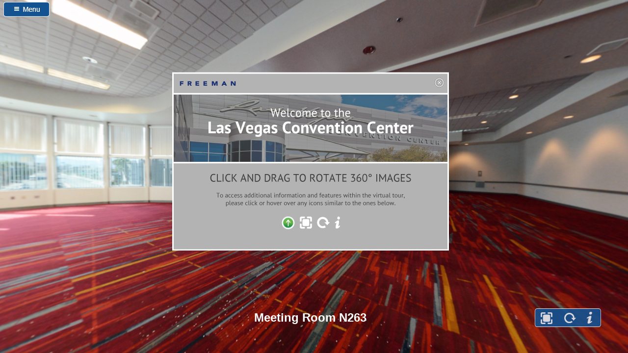

--- FILE ---
content_type: text/html; charset=UTF-8
request_url: https://envision.freeman.com/360tours/classic-lvcc/index.php?node=node46&title=Meeting%20Room%20N263
body_size: 2723
content:

<!DOCTYPE html>
<html>
	<head>
		<meta http-equiv="Content-Type" content="text/html;charset=UTF-8">
		<meta http-equiv="X-UA-Compatible" content="IE=edge" /> 
		<title></title>
		<meta name="viewport" content="width=device-width, initial-scale=1.0, minimum-scale=1.0, maximum-scale=1.0" />
		<meta name="apple-mobile-web-app-capable" content="yes" />
		<meta name="apple-mobile-web-app-status-bar-style" content="black" />
		
		<script src="//code.jquery.com/jquery-1.11.0.min.js"></script>
		<script type="text/javascript" src="swfobject.js">
		</script>
		<script type="text/javascript">
			$(document).ready(function(e) {
				if(window.innerWidth < 1050)
				{
					//$('.left-title').parent().css('width','190px');
					//$('.left-title').parent().parent().css('width','190px');
					
				}	
				$('.left-title').parent().parent().addClass('title-top');
            });
			function hideUrlBar() {
				// hide URL field on the iPhone/iPod touch
				var p = String(navigator.platform);
	
				container = document.getElementById("container");
				if( p === 'iPad' || p === 'iPhone' || p === 'iPod touch' ){
					var v = (navigator.appVersion).match(/OS (\d+)_(\d+)_?(\d+)?/);
					if (parseInt(v[1], 10)>=7) {
						// iOS >=7
						if (container) {
							container.style.top=(0) + "px";
							container.style.left=(0) + "px";
							container.style.width=(window.innerWidth) + "px";
							container.style.height=(window.innerHeight) + "px";
							if (pano) {
								pano.setViewerSize(window.innerWidth, window.innerHeight);
							}						}
						window.scrollTo(0, 0);
					} else {
						if (container) {
							var cheight;
							switch(window.innerHeight) {
								case 208:cheight=268; break; // landscape
								case 260:cheight=320; break; // landscape, fullscreen
								case 336:cheight=396; break; // portrait, in call status bar
								case 356:cheight=416; break; // portrait 
								case 424:cheight=484; break; // portrait iPhone5, in call status bar
								case 444:cheight=504; break; // portrait iPhone5 
								default: cheight=window.innerHeight;
							}
							if ((cheight) && ((container.offsetHeight!=cheight) || (window.innerHeight!=cheight))) {
								container.style.height=cheight + "px";
							}
						}
						document.getElementsByTagName("body")[0].style.marginTop="1px";
						window.scrollTo(0, 1);
					}
				}
			}            
			if (window.addEventListener) {
				window.addEventListener("load", hideUrlBar);
				window.addEventListener("resize", hideUrlBar);
				window.addEventListener("orientationchange", hideUrlBar);
			}

			$(document).ready(function(){
				
			});

		</script>
		<style type="text/css" title="Default">
			
body, div, h1, h2, h3, span, p {
    font-family:Helvetica;
    color: #000000; 
    font-size:99%;
   }
			/* fullscreen */
			html {
				height:100%;
			}
			body {
				height:100%;
				margin: 0px;
				overflow:hidden; /* disable scrollbars */
			}
			body {
			  font-size: 10pt;
			  background : #ffffff; 
			}
			table,tr,td {
				font-size: 10pt;
				border-color : #777777;
				background : #dddddd; 
				color: #000000; 
				border-style : solid;
				border-width : 2px;
				padding: 5px;
				border-collapse:collapse;
			}
			h1 {
				font-size: 18pt;
			}
			h2 {
				font-size: 14pt;
			}
			.warning { 
				font-weight: bold;
			} 
			/* fix for scroll bars on webkit & Mac OS X Lion */ 
			::-webkit-scrollbar {
				background-color: rgba(0,0,0,0.5);
				width: 0.75em;
			}
			::-webkit-scrollbar-thumb {
    			background-color:  rgba(255,255,255,0.5);
			}
			/*.ggskin.ggskin_rectangle {
			    border: none !important;
			    background: none !important;
			    cursor: pointer;
			}*/
			.nav-bar-box {
			    background: none repeat scroll 0 0 #fff !important;
			    border: 1px solid #999;
			    /*left: -37px !important;*/
			    overflow-x: hidden;
			    overflow-y: auto;
				width: 279px !important;
				max-height:450px !important;
				
			    /*top: -3px !important;*/
			}
			.nav-bar-box > div.ggskin.ggskin_rectangle {
			    border-bottom: 1px solid #cccccc !important;
			}
			.nav-bar-box > div.ggskin.ggskin_rectangle:hover, .nav-bar-box > div.ggskin.ggskin_rectangle.active {
			    /*background: #000000 !important;*/
			}
			.nav-bar-box > div.ggskin.ggskin_rectangle > div.ggskin.ggskin_text {
			    font-size: 13px !important;
			    text-shadow: 1px 1px 0px #efefef;
			}
			@media screen and (min-width: 700px) and (max-width: 900px){
				.popupSize {
	    			width: 760px !important;
				}
			}
			.left-title{
					font-size:24px;
				}
				.title-top{top:auto !important;bottom:64px !important }
			@media screen and (min-width: 900px) and (max-width: 1200px){
				
				.left-title{
					font-size:24px;
				}
			}
			<!--@media screen and (min-width: 768px) and (max-width:1024px) {
				.menu_container{left:108px !important;top:0px !important}
				
			}-->
		</style>	
	</head>
	<body>
		<script type="text/javascript" src="pano2vr_player.js">
		</script>
				<script type="text/javascript" src="skin.php?title=Meeting Room N263">
		</script>
		<div id="container" style="width:100%;height:100%;">
		This content requires HTML5/CSS3, WebGL, or Adobe Flash Player Version 9 or higher.
		</div>
		<script type="text/javascript">
	
		// check for CSS3 3D transformations and WebGL
		if (ggHasHtml5Css3D() || ggHasWebGL()) {
		// use HTML5 panorama
	
			// create the panorama player with the container
			pano=new pano2vrPlayer("container");
			// add the skin object
			skin=new pano2vrSkin(pano, "https://stenvprodscus001.blob.core.windows.net/360tours/classic-lvcc/");
			// load the configuration
					pano.readConfigUrl("out.php?node=node46");
					pano.setBasePath('https://stenvprodscus001.blob.core.windows.net/360tours/classic-lvcc/');
			// hide the URL bar on the iPhone
			setTimeout(function() { hideUrlBar(); }, 10);
		} else 
		if (swfobject.hasFlashPlayerVersion("10.0.0")) {
			var flashvars = {};
			var params = {};
			// enable javascript interface
			flashvars.externalinterface="1";
			params.quality = "high";
			params.bgcolor = "#ffffff";
			params.allowscriptaccess = "sameDomain";
			params.allowfullscreen = "true";
			var attributes = {};
			attributes.id = "pano";
			attributes.name = "pano";
			attributes.align = "middle";
			flashvars.skinxml="skin.xml";
			flashvars.panoxml="out.php?node=node46";
			params.base=".";
			swfobject.embedSWF(
				"pano2vr_player.swf", "container", 
				"100%", "100%",
				"9.0.0", "", 
				flashvars, params, attributes);
			
		}
		//$("#scrollable").parent().parent().parent().hide();
		$("#scrollable").parent().parent().parent().addClass("nav-bar-box");
		//$(".nav-bar-box").parent().css('left','110px');
		$("img[src='images/cross.png']").parent().addClass("close_menue");
		$("img[src='images/image_13.png']").parent().addClass("abc");
		$('.abc').parent().parent().addClass('menu_container');
		$('.close_menue, .abc').css('cursor','pointer');
		//$('.close_menue').hide();
		// $( "body" ).delegate( ".abc", "click", function() {
			// $('#scrollable').parent().parent().parent().toggle();
			// $('.close_menue').parent().toggle();
		// });
		
		// $( "body" ).delegate( ".close_menue", "click", function() {
			// $('#scrollable').parent().parent().parent().hide();
			//$('.close_menue').hide();
		// });
		
		
		$(".nav-bar-box > div.ggskin.ggskin_rectangle").click(function(){
			$(this).addClass('active');
			//$(this).siblings().removeClass('active');
		});
		
		$(document).ready(function(e) {
	        $(".nav-bar-box").mouseover(function(){
				pano.setLocked(true);
			});
			
			$(".nav-bar-box").mouseout(function(){
				pano.setLocked(false);
			});
			$('.nav-bar-box').on( 'mousewheel DOMMouseScroll', function (e) { 
  
			  var e0 = e.originalEvent;
			  var delta = e0.wheelDelta || -e0.detail;

			  this.scrollTop += ( delta < 0 ? 1 : -1 ) * 30;
			  e.preventDefault();  
			});
        });
		
		</script>
		<noscript>
			<p><b>Please enable Javascript!</b></p>
		</noscript>
	</body>
</html>


--- FILE ---
content_type: application/x-javascript
request_url: https://envision.freeman.com/360tours/classic-lvcc/pano2vr_player.js
body_size: 221162
content:
//////////////////////////////////////////////////////////////////////
// Pano2VR 5.2.2/15983 HTML5/CSS3 & WebGL Panorama Player           //
// License: Freeman                                                 //
// (c) 2017, Garden Gnome Software, http://ggnome.com               //
//////////////////////////////////////////////////////////////////////

function G(){var m="perspective",k=["Webkit","Moz","O","ms","Ms"],g;for(g=0;g<k.length;g++)"undefined"!==typeof document.documentElement.style[k[g]+"Perspective"]&&(m=k[g]+"Perspective");"undefined"!==typeof document.documentElement.style[m]?"webkitPerspective"in document.documentElement.style?(m=document.createElement("style"),k=document.createElement("div"),g=document.head||document.getElementsByTagName("head")[0],m.textContent="@media (-webkit-transform-3d) {#ggswhtml5{height:5px}}",g.appendChild(m),
k.id="ggswhtml5",document.documentElement.appendChild(k),g=5===k.offsetHeight,m.parentNode.removeChild(m),k.parentNode.removeChild(k)):g=!0:g=!1;return g}function N(){var m;if(m=!!window.WebGLRenderingContext)try{var k=document.createElement("canvas");k.width=100;k.height=100;var g=k.getContext("webgl");g||(g=k.getContext("experimental-webgl"));m=!!g}catch(b){m=!1}return m}
var __extends=this&&this.__extends||function(m,k){function g(){this.constructor=m}for(var b in k)k.hasOwnProperty(b)&&(m[b]=k[b]);m.prototype=null===k?Object.create(k):(g.prototype=k.prototype,new g)},ggP2VR;
(function(m){var k=function(){function b(a){this.g=null;this.Ef=this.ek=this.yb=!1;this.mb=this.Da=this.va=0;this.f=70;this.Sa=0;this.autoplay=this.Hf=!1;this.id="";this.j=this.pan=0;this.g=a;this.Tc=this.Ac=100;this.ld=1}b.prototype.Db=function(a){var d;if(d=a.getAttributeNode("id"))this.id=d.nodeValue.toString();if(d=a.getAttributeNode("pan"))this.pan=Number(d.nodeValue);if(d=a.getAttributeNode("tilt"))this.j=Number(d.nodeValue)};b.prototype.zl=function(a){var d="",c=this.g,b=!0;if(c.Lf){var f=
new m.ra(0,0,-100);f.va(-this.j*Math.PI/180);f.Da(this.pan*Math.PI/180);f.Da(-c.pan.c*Math.PI/180);f.va(c.j.c*Math.PI/180);f.mb(c.N.c*Math.PI/180);.01<=f.z&&(b=!1)}c.sc&&(d+="perspective("+a+"px) ");d=d+("translate3d(0px,0px,"+a+"px) ")+("rotateZ("+c.N.c.toFixed(10)+"deg) ");d+="rotateX("+c.j.c.toFixed(10)+"deg) ";d+="rotateY("+(-c.pan.c).toFixed(10)+"deg) ";d+="rotateY("+this.pan.toFixed(10)+"deg) ";d+="rotateX("+(-this.j).toFixed(10)+"deg) ";a=1E4;var f=this.a.videoWidth,l=this.a.videoHeight;if(0==
f||0==l)f=640,l=480;0<this.Ac&&(f=this.Ac);0<this.Tc&&(l=this.Tc);0<f&&0<l&&(this.a.width=f,this.a.height=l,this.a.style.width=f+"px",this.a.style.height=l+"px");0<this.f&&(a=f/(2*Math.tan(this.f/2*Math.PI/180)));d+="translate3d(0px,0px,"+(-a).toFixed(10)+"px) ";d+="rotateZ("+this.mb.toFixed(10)+"deg) ";d+="rotateY("+(-this.Da).toFixed(10)+"deg) ";d+="rotateX("+this.va.toFixed(10)+"deg) ";this.ld&&1!=this.ld&&(d+="scaleY("+this.ld+") ");d+="translate3d("+-f/2+"px,"+-l/2+"px,0px) ";this.a.style[c.Va+
"Origin"]="0% 0%";this.yb&&(d="",1==this.Sa&&(d+="scale("+Math.min(c.m.width/f,c.m.height/l)+") "),d+="translate3d("+-f/2+"px,"+-l/2+"px,0px) ");this.en!=d&&(this.en=d,this.a.style[c.Va]=d,this.a.style.visibility=b?"visible":"hidden",this.Ef&&this.ek==this.yb&&(this.a.style[c.Rc]="all 0s linear 0s"),this.ek=this.yb)};b.prototype.fl=function(){this.a&&(this.a.style.visibility="hidden")};b.prototype.we=function(){var a=this.g;a.Z?(this.a.style.left=a.m.width/2+"px",this.a.style.top=a.m.height/2+"px"):
(this.a.style.left=a.margin.left+a.m.width/2+"px",this.a.style.top=a.margin.top+a.m.height/2+"px")};return b}();m.cp=k;var g=function(b){function a(a){b.call(this,a);this.Si=this.Qg=this.ef=this.ia=!1;this.pf=this.xb=null;this.me=this.og=0;this.Bh=this.Ri=this.oe=!1;this.url=[];this.loop=0;this.level=1;this.xc=0;this.mode=1;this.Lj=10;this.Fh=this.Ab=0;this.ka=1;this.Ic=this.wc=this.vc=this.Hc=0}__extends(a,b);a.prototype.il=function(){this.ia&&this.Bh?this.Bh=!1:(!this.ia&&this.g.Lf&&(this.ud(),
this.addElement()),0==this.loop?this.ia?(this.xb=null,this.Lc()):this.a.play():0<this.Oc?(this.Oc--,this.ia||(this.a.currentTime=0),this.Qg&&(this.Sc&&0==this.Sc.gain.value||0==this.mc.gain.value&&0==this.pc.gain.value&&0==this.nc.gain.value&&0==this.oc.gain.value)||(this.ia?(this.xb=null,this.Lc()):this.a.play())):this.ia&&(this.xb=null,this.oe=!1))};a.prototype.Rh=function(){var a=this.g.Ha;a&&(this.ia||(this.source=a.createMediaElementSource(this.a)),2==this.mode||3==this.mode||5==this.mode?(this.De=
a.createChannelSplitter(2),this.mc=a.createGain(),this.nc=a.createGain(),this.oc=a.createGain(),this.pc=a.createGain(),this.sf=a.createChannelMerger(2),this.ia||this.source.connect(this.De),this.De.connect(this.mc,0),this.De.connect(this.nc,0),this.De.connect(this.oc,1),this.De.connect(this.pc,1),this.mc.connect(this.sf,0,0),this.nc.connect(this.sf,0,1),this.oc.connect(this.sf,0,0),this.pc.connect(this.sf,0,1),this.sf.connect(a.destination)):(this.Sc=a.createGain(),this.ia||this.source.connect(this.Sc),
this.Sc.connect(a.destination)))};a.prototype.ig=function(){var a=this.g.Ha;this.yb||this.Si||(this.mc.gain.setValueAtTime(this.Hc,a.currentTime),this.pc.gain.setValueAtTime(this.Ic,a.currentTime),this.nc.gain.setValueAtTime(this.vc,a.currentTime),this.oc.gain.setValueAtTime(this.wc,a.currentTime))};a.prototype.Kh=function(){var a=this.g,c=this.g.Ha;if(this.a||this.ia){var b,f=this.pan-a.pan.c;for(b=this.j-a.j.c;-180>f;)f+=360;for(;180<f;)f-=360;var l=this.xc,h=this.Lj;0==h&&(h=.01);0>h&&(h=a.f.c);
this.Fb||(this.Fb=new m.ra,this.Fb.Nj(this.pan,this.j));0!=this.mode&&1!=this.mode||!c||this.Sc&&this.Sc.gain.setValueAtTime(this.level*a.W*this.ka,c.currentTime);if(2==this.mode&&c){var x=.5*Math.cos(f*Math.PI/180)+.5;this.Hc=Math.sqrt(x)*this.ka*this.level*a.W;this.Ic=Math.sqrt(x)*this.ka*this.level*a.W;this.vc=Math.sqrt(1-x)*this.ka*this.level*a.W;this.wc=Math.sqrt(1-x)*this.ka*this.level*a.W;this.ig()}if(3==this.mode){0>f?f<-this.Ab?f+=this.Ab:f=0:f=f>this.Ab?f-this.Ab:0;x=this.level;b=Math.abs(b);
b=b<this.Fh?0:b-this.Fh;var A=1-b/h;if(Math.abs(f)>h||0>A){var g=x*l*a.W;c?(this.Hc=g*this.ka,this.Ic=g*this.ka,this.wc=this.vc=0,this.ig()):this.a.volume=x*l*a.W}else if(g=1-Math.abs(f/h),c){var k=x*(l+(1-l)*A*g)*a.W,g=x*l*a.W;0<=f?(this.Hc=k*this.ka,this.Ic=g*this.ka):(this.Hc=g*this.ka,this.Ic=k*this.ka);2*Math.abs(f)<h?(g=1-Math.abs(2*f)/h,k=x*(l+(1-l)*A*g)*a.W,g=.5*x*(1-l)*A*(1-g)*a.W,0<=f?(this.Ic=k*this.ka,this.wc=g*this.ka,this.vc=0):(this.Hc=k*this.ka,this.vc=g*this.ka,this.wc=0)):(g=1-(Math.abs(2*
f)-h)/h,k=.5*x*(1-l)*A*g*a.W,0<=f?(this.wc=k*this.ka,this.vc=0):(this.vc=k*this.ka,this.wc=0));this.ig()}else this.a.volume=x*(l+(1-l)*A*g)*a.W}4==this.mode&&(Math.abs(f)<this.Ab&&Math.abs(b)<this.Fh?this.ef||(this.ef=!0,this.Oc=this.loop-1,this.ia?this.oe||this.Lc():this.a.play()):this.ef=!1);5==this.mode&&(b=180*Math.acos(a.fi.qh(this.Fb))/Math.PI,b<this.Ab?c?(this.Hc=this.level*a.W*this.ka,this.Ic=this.level*a.W*this.ka,this.wc=this.vc=0,this.ig()):this.a.volume=this.level*a.W:c?b<this.Ab+h?(0>
f?f=f>-this.Ab?0:f+this.Ab:f=f<this.Ab?0:f-this.Ab,k=1-Math.max(b-this.Ab,0)/h,g=Math.max(1-Math.abs(f)*Math.cos(this.j*Math.PI/180)/h,0),0<f?(this.Hc=this.level*(k*(1-this.xc)+this.xc)*a.W*this.ka,this.Ic=this.level*(k*g*(1-this.xc)+this.xc)*a.W*this.ka,this.vc=0,this.wc=this.level*k*(1-g)*a.W*this.ka):(this.Hc=this.level*(k*g*(1-this.xc)+this.xc)*a.W*this.ka,this.Ic=this.level*(k*(1-this.xc)+this.xc)*a.W*this.ka,this.vc=this.level*k*(1-g)*a.W*this.ka,this.wc=0),this.ig()):(k=this.level*this.xc*
a.W,this.Hc=k*this.ka,this.Ic=k*this.ka,this.wc=this.vc=0):(b-=this.Ab,this.a.volume=b<h&&0<h?this.level*(l+(1-l)*(1-Math.abs(b/h)))*a.W:l*a.W));6==this.mode&&(b=180*Math.acos(a.fi.qh(this.Fb))/Math.PI,Math.abs(b)<this.Ab?this.ef||(this.ef=!0,this.Oc=this.loop-1,this.ia?this.oe||this.Lc():this.a.play()):this.ef=!1)}};a.prototype.Cj=function(){var a=this;a.xb=this.g.Ha.createBufferSource();a.xb.addEventListener("ended",function(){a.il()},!1);2==a.mode||3==a.mode||5==a.mode?a.xb.connect(a.De):a.xb.connect(a.Sc)};
a.prototype.Nn=function(a){var c=this,b=this.g.Ha;c.Cj();this.g.L("createBufferSoundSource()");b.decodeAudioData(a,function(a){c.pf=a;c.xb.buffer=a;c.g.L("audio Data decoded");c.Ri&&(c.Lc(),c.Ri=!1)})};a.prototype.Lc=function(){var a=this.g.Ha,c=this.me;this.pf?(null==this.xb&&(this.Cj(),this.xb.buffer=this.pf),this.og=a.currentTime-c,this.me=0,this.oe=!0,this.Bh=!1,this.xb.start(0,c),this.g.L("buffer Source started")):(this.g.L("bufferSoundPlay() -> no audio buffer -> playWhenReady"),this.Ri=!0)};
a.prototype.Yh=function(){var a=this.g.Ha.currentTime-this.og;this.Ce();this.me=a};a.prototype.Ce=function(){this.xb&&this.oe&&(this.Bh=!0,this.xb.disconnect(),this.xb.stop(0),this.xb=null);this.og=this.me=0;this.oe=!1};a.prototype.bm=function(){var a=this.g.Ha;return this.me?this.me:this.og?a.currentTime-this.og:0};a.prototype.cm=function(a){this.Ce();this.me=a;this.Lc()};a.prototype.addElement=function(){var a=-1,c=this,b=this.g,f=this.g.Ha;try{for(var l=!1,h=0;h<b.S.length;h++)b.S[h].id==c.id&&
(a=h,null==b.S[h].a&&!b.S[h].ia||b.S[h].url.join()!=c.url.join()||b.S[h].loop!=c.loop||b.S[h].mode!=c.mode||(l=!0));if(l)b.L("Keep playing "+c.id);else{if(0<=a){var x=b.S[a];if(null!=x.a||x.ia)if(f&&b.Ea.enabled)b.Ea.sg.push(x),1!=b.B.Na&&2!=b.B.Na&&b.Ea.mi(x);else{try{x.ia?x.Yh():x.a.pause()}catch(g){b.L(g)}try{x.ud()}catch(g){b.L(g)}}}if(f&&b.Jd&&(2==this.mode||3==this.mode||5==this.mode)){if(0<c.url.length){c.ia=!0;c.Rh();var A=new XMLHttpRequest;A.open("GET",b.Wb(c.url[0]),!0);A.responseType=
"arraybuffer";A.onload=function(){c.Nn(A.response)};A.send();c.Qg=!1}}else{c.a=document.createElement("audio");c.a.crossOrigin=b.crossOrigin;c.a.setAttribute("class","ggmedia");b.Ne&&c.a.setAttribute("id",b.Ne+c.id);for(h=0;h<c.url.length;h++)l=void 0,l=document.createElement("source"),""!=c.url[h]&&"#"!=c.url[h]&&(l.crossOrigin=b.crossOrigin,l.setAttribute("src",b.Wb(c.url[h])),c.a.appendChild(l));c.a.volume=c.level*b.W;0<c.a.childNodes.length&&(b.U.appendChild(c.a),c.a.addEventListener("ended",
function(){c.il()},!1),f&&(c.Rh(),c.Qg=!1,0==c.loop&&c.source.mediaElement&&(c.source.mediaElement.loop=!0)))}1<=c.loop&&(c.Oc=c.loop-1);0<=a?b.S[a]=c:b.S.push(c);1!=c.mode&&2!=c.mode&&3!=c.mode&&5!=c.mode||!(0<=c.loop)||f&&b.Ea.enabled||(c.ia||(c.a.autoplay=!0),c.autoplay=!0);0==c.mode&&0<=c.loop&&(c.autoplay=!0);c.Kh()}}catch(g){this.g.L(g)}};a.prototype.ud=function(){try{this.g.L("Remove Snd:"+this.id),this.ia||(this.g.U.removeChild(this.a),this.a=null)}catch(a){this.g.L(a)}};a.prototype.Db=function(a){b.prototype.Db.call(this,
a);var c;(c=a.getAttributeNode("url"))&&this.url.push(c.nodeValue.toString());if(c=a.getAttributeNode("level"))this.level=Number(c.nodeValue);if(c=a.getAttributeNode("loop"))this.loop=Number(c.nodeValue);if(c=a.getAttributeNode("mode"))this.mode=Number(c.nodeValue);if(c=a.getAttributeNode("field"))this.Lj=Number(c.nodeValue);if(c=a.getAttributeNode("ambientlevel"))this.xc=Number(c.nodeValue);if(c=a.getAttributeNode("pansize"))this.Ab=Number(c.nodeValue);if(c=a.getAttributeNode("tiltsize"))this.Fh=
Number(c.nodeValue);for(a=a.firstChild;a;)"source"==a.nodeName&&(c=a.getAttributeNode("url"))&&this.url.push(c.nodeValue.toString()),a=a.nextSibling};return a}(k);m.Sl=g;g=function(b){function a(a){b.call(this,a);this.poster="";this.mb=this.Da=this.va=0;this.f=50;this.Sa=0;this.$c=this.Hf=!1}__extends(a,b);a.prototype.Uc=function(){1!=this.Sa&&4!=this.Sa||this.Ff(!this.yb);2==this.Sa&&this.g.Nk(this.id)};a.prototype.Ff=function(a){var c=this.g,b=c.Ha;if(1==this.Sa||4==this.Sa)if(this.yb=a,this.g.wb)(c=
c.ha)&&c.activateSound(this.id,this.yb?1:0);else{if(this.yb)this.a.play(),this.a.style.zIndex=(c.zg+8E4).toString(),this.a.style[this.g.Rc]="all 1s ease 0s",c.ne(this.id);else{this.a.style.zIndex=c.zg.toString();this.a.style[this.g.Rc]="all 1s ease 0s";this.Si=!0;var f=this;setTimeout(function(){f.Si=!1},1E3)}if(b&&(2==this.mode||3==this.mode||5==this.mode)){var b=b.currentTime,l=this.mc.gain.value,h=this.pc.gain.value,x=this.nc.gain.value,g=this.oc.gain.value;this.yb?(this.mc.gain.linearRampToValueAtTime(l,
b),this.mc.gain.linearRampToValueAtTime(this.level*c.W,b+1),this.pc.gain.linearRampToValueAtTime(h,b),this.pc.gain.linearRampToValueAtTime(this.level*c.W,b+1),this.nc.gain.linearRampToValueAtTime(x,b),this.nc.gain.linearRampToValueAtTime(0,b+1),this.oc.gain.linearRampToValueAtTime(g,b),this.oc.gain.linearRampToValueAtTime(0,b+1)):(this.mc.gain.linearRampToValueAtTime(l,b),this.mc.gain.linearRampToValueAtTime(this.Hc,b+1),this.pc.gain.linearRampToValueAtTime(h,b),this.pc.gain.linearRampToValueAtTime(this.Ic,
b+1),this.nc.gain.linearRampToValueAtTime(x,b),this.nc.gain.linearRampToValueAtTime(this.vc,b+1),this.oc.gain.linearRampToValueAtTime(g,b),this.oc.gain.linearRampToValueAtTime(this.wc,b+1))}this.Ef=!0;this.g.Al()}2==this.Sa&&(a?this.g.ne(this.id):this.g.Qi(this.id))};a.prototype.Gf=function(){this.Ef=!1;this.a.style[this.g.Rc]="none"};a.prototype.Vo=function(){0==this.loop?this.a.play():0<this.Oc?(this.Oc--,this.a.currentTime=0,this.a.play()):this.sk=!1};a.prototype.Db=function(a){b.prototype.Db.call(this,
a);var c;if(c=a.getAttributeNode("poster"))this.poster=String(c.nodeValue);if(c=a.getAttributeNode("rotx"))this.va=Number(c.nodeValue);if(c=a.getAttributeNode("roty"))this.Da=Number(c.nodeValue);if(c=a.getAttributeNode("rotz"))this.mb=Number(c.nodeValue);if(c=a.getAttributeNode("fov"))this.f=Number(c.nodeValue);if(c=a.getAttributeNode("width"))this.Ac=Number(c.nodeValue);if(c=a.getAttributeNode("height"))this.Tc=Number(c.nodeValue);this.ld=(c=a.getAttributeNode("stretch"))?Number(c.nodeValue):1;if(c=
a.getAttributeNode("clickmode"))this.Sa=Number(c.nodeValue);if(c=a.getAttributeNode("handcursor"))this.Hf=1==Number(c.nodeValue)};a.prototype.addElement=function(){var a=this,c=this.g;try{a.a=document.createElement("video");a.a.setAttribute("class","ggmedia");a.a.crossOrigin=c.crossOrigin;a.a.hidden=!0;c.Ne&&a.a.setAttribute("id",c.Ne+a.id);if(c.wg)a.a.setAttribute("webkit-playsinline","webkit-playsinline"),a.a.setAttribute("style","display: none; max-width:none;");else if(a.a.setAttribute("style",
"max-width:none;pointer-events:none;"),a.a.setAttribute("webkit-playsinline","webkit-playsinline"),1==a.Sa||4==a.Sa)a.a.addEventListener(c.Gl(),function(){a.Gf()},!1),a.a.addEventListener("transitionend",function(){a.Gf()},!1);var b;for(b=0;b<a.url.length;b++){var f;f=document.createElement("source");f.crossOrigin=c.crossOrigin;f.setAttribute("src",c.Wb(a.url[b]));a.a.appendChild(f)}""!=a.poster&&(a.a.poster=c.Wb(a.poster),0>a.loop&&(a.a.b="none"));a.a.volume=a.level*c.W;1<=a.loop&&(a.Oc=a.loop-1);
(1==a.mode||2==a.mode||3==a.mode||5==a.mode)&&0<=a.loop&&(a.a.autoplay=!0,a.sk=!0,a.autoplay=!0);c.J.push(this);c.wg?c.U.appendChild(a.a):(a.a.style.position="absolute",a.Ac&&(a.a.width=a.Ac),a.Tc&&(a.a.height=a.Tc),c.C.appendChild(a.a),a.Rh());a.a.onclick=function(){a.Uc()};a.a.addEventListener("ended",function(){a.Vo()},!1)}catch(l){c.L(l)}};a.prototype.registerElement=function(a,c){this.$c=!0;this.a=c;this.id=a;this.level=1;this.g.J.push(this)};a.prototype.ud=function(){var a=this.g;a.wg&&(a.H.deleteTexture(this.hc),
this.hc=0,a.U.removeChild(this.a));a.Bl&&a.C.removeChild(this.a);this.a=null};return a}(g);m.$k=g;g=function(b){function a(a){b.call(this,a);this.url="";this.mb=this.Da=this.va=0;this.f=50;this.Sa=0;this.Hf=!1;this.Tc=this.Ac=100;this.ld=1}__extends(a,b);a.prototype.Db=function(a){b.prototype.Db.call(this,a);var c;if(c=a.getAttributeNode("url"))this.url=c.nodeValue.toString();if(c=a.getAttributeNode("rotx"))this.va=Number(c.nodeValue);if(c=a.getAttributeNode("roty"))this.Da=Number(c.nodeValue);if(c=
a.getAttributeNode("rotz"))this.mb=Number(c.nodeValue);if(c=a.getAttributeNode("fov"))this.f=Number(c.nodeValue);if(c=a.getAttributeNode("width"))this.Ac=Number(c.nodeValue);if(c=a.getAttributeNode("height"))this.Tc=Number(c.nodeValue);this.ld=(c=a.getAttributeNode("stretch"))?Number(c.nodeValue):1;if(c=a.getAttributeNode("clickmode"))this.Sa=Number(c.nodeValue);if(c=a.getAttributeNode("handcursor"))this.Hf=1==Number(c.nodeValue);for(a=a.firstChild;a;)"source"==a.nodeName&&(c=a.getAttributeNode("url"))&&
(this.url=c.nodeValue.toString()),a=a.nextSibling};a.prototype.Gf=function(){this.Ef=!1;this.a.style[this.g.Rc]="none"};a.prototype.Uc=function(){1!==this.Sa&&4!==this.Sa||this.Ff(!this.yb)};a.prototype.Ff=function(a){var c=this.g;if(1===this.Sa||4===this.Sa)this.yb=a,this.g.wb?(a=this.g.ha)&&a.activateSound(this.id,this.yb?1:0):(this.a.style.zIndex=this.yb?(c.zg+8E4).toString():c.zg.toString(),this.a.style[c.Rc]="all 1s ease 0s",this.Ef=!0,c.vl())};a.prototype.addElement=function(){var a=this,c=
this.g;try{a.a=document.createElement("img");a.a.setAttribute("style","-webkit-user-drag:none; max-width:none; pointer-events:none;");a.a.setAttribute("class","ggmedia");a.a.hidden=!0;c.Ne&&a.a.setAttribute("id",c.Ne+a.id);a.a.ondragstart=function(){return!1};if(1===a.Sa||4===a.Sa)a.a.addEventListener(c.Gl(),function(){a.Gf()},!1),a.a.addEventListener("transitionend",function(){a.Gf()},!1);a.a.setAttribute("src",c.Wb(a.url));a.Ac&&(a.a.width=a.Ac);a.Tc&&(a.a.height=a.Tc);c.Xa.push(a);a.a.style.position=
"absolute";a.Uc&&(a.a.onclick=function(){a.Uc()});c.C.appendChild(a.a)}catch(b){c.L("Error addimage:"+b)}};a.prototype.ud=function(){this.g.C.removeChild(this.a);this.a=null};return a}(k);m.Ql=g;k=function(b){function a(a){b.call(this,a);this.alpha=this.zj=50;this.type=0;this.color=16777215}__extends(a,b);a.prototype.Db=function(a){b.prototype.Db.call(this,a);var c;if(c=a.getAttributeNode("blinding"))this.zj=Number(c.nodeValue);if(c=a.getAttributeNode("alpha"))this.alpha=Number(c.nodeValue);if(c=
a.getAttributeNode("type"))this.type=Number(c.nodeValue);if(c=a.getAttributeNode("color"))this.color=1*Number(c.nodeValue)};return a}(k);m.Rl=k;k=function(){function b(a){this.type="empty";this.hl=this.id=this.target=this.description=this.title=this.url="";this.Nh=100;this.Xg=20;this.Ph=!1;this.a=null;this.gb=this.na=this.j=this.pan=0;this.Sb=a.w.Sb;this.Pb=a.w.Pb;this.Rb=a.w.Rb;this.Ob=a.w.Ob;this.Me=a.w.Me;this.xg=[]}b.prototype.Ie=function(){this.id=this.id;this.pan=this.pan;this.tilt=this.j;this.url=
this.url;this.target=this.target;this.title=this.title;this.description=this.description;this.skinid=this.hl;this.obj=this.a};b.prototype.Db=function(a){var d;if(d=a.getAttributeNode("url"))this.url=d.nodeValue.toString();if(d=a.getAttributeNode("target"))this.target=d.nodeValue.toString();if(d=a.getAttributeNode("title"))this.title=d.nodeValue.toString();if(d=a.getAttributeNode("description"))this.description=d.nodeValue.toString();if(d=a.getAttributeNode("id"))this.id=d.nodeValue.toString();if(d=
a.getAttributeNode("skinid"))this.hl=d.nodeValue.toString();if(d=a.getAttributeNode("width"))this.Nh=Number(d.nodeValue);if(d=a.getAttributeNode("height"))this.Xg=Number(d.nodeValue);if(d=a.getAttributeNode("wordwrap"))this.Ph=1==Number(d.nodeValue);d=a.getAttributeNode("pan");this.pan=1*(d?Number(d.nodeValue):0);d=a.getAttributeNode("tilt");this.j=1*(d?Number(d.nodeValue):0);if(d=a.getAttributeNode("bordercolor"))this.Sb=1*Number(d.nodeValue);if(d=a.getAttributeNode("backgroundcolor"))this.Pb=1*
Number(d.nodeValue);if(d=a.getAttributeNode("borderalpha"))this.Rb=1*Number(d.nodeValue);if(d=a.getAttributeNode("backgroundalpha"))this.Ob=1*Number(d.nodeValue);if(d=a.getAttributeNode("handcursor"))this.Me=1==Number(d.nodeValue);for(a=a.firstChild;a;){if("vertex"==a.nodeName){var c={pan:0,j:0};d=a.getAttributeNode("pan");c.pan=1*(d?Number(d.nodeValue):0);d=a.getAttributeNode("tilt");c.j=1*(d?Number(d.nodeValue):0);this.xg.push(c)}a=a.nextSibling}this.Ie()};return b}();m.dh=k})(ggP2VR||(ggP2VR={}));
(function(m){var k=function(){function g(b,a){this.x=b;this.y=a}g.prototype.Ya=function(b,a){this.x=b;this.y=a};g.prototype.nd=function(b,a,d){var c=a.y-b.y;this.x=b.x+(a.x-b.x)*d;this.y=b.y+c*d};g.prototype.am=function(b,a,d,c,e){var f;f=new g;f.nd(b,d,e);b=new g;b.nd(d,c,e);d=new g;d.nd(c,a,e);a=new g;a.nd(f,b,e);f=new g;f.nd(b,d,e);b=new g;b.nd(a,f,e);this.x=b.x;this.y=b.y};g.prototype.Vh=function(b,a,d,c,e){var f=new g,l=.5,h=.25;do{f.am(b,a,d,c,l);var x=f.x-e,l=0<x?l-h:l+h,h=h/2}while(.01<Math.abs(x));
this.x=f.x;this.y=f.y};return g}();m.kc=k})(ggP2VR||(ggP2VR={}));
(function(m){var k=function(){function g(b,a,d,c,e){this.x=b;this.y=a;this.z=d;this.cd=c;this.Fb=e}g.prototype.Ya=function(b,a,d,c,e){this.x=b;this.y=a;this.z=d;this.cd=c;this.Fb=e};g.prototype.toString=function(){return"("+this.x+","+this.y+","+this.z+") - ("+this.cd+","+this.Fb+")"};g.prototype.va=function(b){var a=Math.sin(b);b=Math.cos(b);var d=this.y,c=this.z;this.y=b*d-a*c;this.z=a*d+b*c};g.prototype.Sn=function(){var b=this.y;this.y=-this.z;this.z=b};g.prototype.Rn=function(){var b=this.y;
this.y=this.z;this.z=-b};g.prototype.Da=function(b){var a=Math.sin(b);b=Math.cos(b);var d=this.x,c=this.z;this.x=b*d+a*c;this.z=-a*d+b*c};g.prototype.Tn=function(){var b=this.x;this.x=-this.z;this.z=b};g.prototype.mb=function(b){var a=Math.sin(b);b=Math.cos(b);var d=this.x,c=this.y;this.x=b*d-a*c;this.y=a*d+b*c};g.prototype.Yk=function(){var b=this.x;this.x=-this.y;this.y=b};g.prototype.pe=function(b){return this.va(b*Math.PI/180)};g.prototype.cg=function(b){return this.Da(b*Math.PI/180)};g.prototype.vh=
function(b){return this.mb(b*Math.PI/180)};g.prototype.clone=function(){return new g(this.x,this.y,this.z,this.cd,this.Fb)};g.prototype.length=function(){return Math.sqrt(this.x*this.x+this.y*this.y+this.z*this.z)};g.prototype.normalize=function(){var b=this.length();0<b&&(b=1/b,this.x*=b,this.y*=b,this.z*=b)};g.prototype.qh=function(b){return this.x*b.x+this.y*b.y+this.z*b.z};g.prototype.Nj=function(b,a){var d;d=Math.cos(a*Math.PI/180);this.x=d*Math.sin(b*Math.PI/180);this.y=Math.sin(a*Math.PI/180);
this.z=d*Math.cos(b*Math.PI/180)};g.prototype.Xl=function(){return 180*Math.atan2(-this.x,-this.z)/Math.PI};g.prototype.Yl=function(){return 180*Math.asin(this.y/this.length())/Math.PI};g.prototype.nd=function(b,a,d){this.x=b.x*d+a.x*(1-d);this.y=b.y*d+a.y*(1-d);this.z=b.z*d+a.z*(1-d);this.cd=b.cd*d+a.cd*(1-d);this.Fb=b.Fb*d+a.Fb*(1-d)};return g}();m.ra=k})(ggP2VR||(ggP2VR={}));
(function(m){var k=function(){function g(){this.bl()}g.prototype.bl=function(){this.Xb=1;this.$b=this.Zb=this.Yb=0;this.ac=1;this.dc=this.cc=this.bc=0;this.ec=1};g.prototype.clone=function(b){this.Xb=b.Xb;this.Yb=b.Yb;this.Zb=b.Zb;this.$b=b.$b;this.ac=b.ac;this.bc=b.bc;this.cc=b.cc;this.dc=b.dc;this.ec=b.ec};g.prototype.io=function(b){var a=Math.cos(b);b=Math.sin(b);this.Xb=1;this.$b=this.Zb=this.Yb=0;this.ac=a;this.bc=-b;this.cc=0;this.dc=b;this.ec=a};g.prototype.jo=function(b){var a=Math.cos(b);
b=Math.sin(b);this.Xb=a;this.Yb=0;this.Zb=b;this.$b=0;this.ac=1;this.bc=0;this.cc=-b;this.dc=0;this.ec=a};g.prototype.ko=function(b){var a=Math.cos(b);b=Math.sin(b);this.Xb=a;this.Yb=-b;this.Zb=0;this.$b=b;this.ac=a;this.dc=this.cc=this.bc=0;this.ec=1};g.prototype.eo=function(b){this.io(b*Math.PI/180)};g.prototype.fo=function(b){this.jo(b*Math.PI/180)};g.prototype.ho=function(b){this.ko(b*Math.PI/180)};g.prototype.pe=function(b){this.Ec||(this.Ec=new g,this.Ld=new g);this.Ec.eo(b);this.Ld.clone(this);
this.multiply(this.Ec,this.Ld)};g.prototype.cg=function(b){this.Ec||(this.Ec=new g,this.Ld=new g);this.Ec.fo(b);this.Ld.clone(this);this.multiply(this.Ec,this.Ld)};g.prototype.vh=function(b){this.Ec||(this.Ec=new g,this.Ld=new g);this.Ec.ho(b);this.Ld.clone(this);this.multiply(this.Ec,this.Ld)};g.prototype.multiply=function(b,a){this.Xb=b.Xb*a.Xb+b.Yb*a.$b+b.Zb*a.cc;this.Yb=b.Xb*a.Yb+b.Yb*a.ac+b.Zb*a.dc;this.Zb=b.Xb*a.Zb+b.Yb*a.bc+b.Zb*a.ec;this.$b=b.$b*a.Xb+b.ac*a.$b+b.bc*a.cc;this.ac=b.$b*a.Yb+
b.ac*a.ac+b.bc*a.dc;this.bc=b.$b*a.Zb+b.ac*a.bc+b.bc*a.ec;this.cc=b.cc*a.Xb+b.dc*a.$b+b.ec*a.cc;this.dc=b.cc*a.Yb+b.dc*a.ac+b.ec*a.dc;this.ec=b.cc*a.Zb+b.dc*a.bc+b.ec*a.ec};g.prototype.vn=function(b){var a,d,c;a=b.x;d=b.y;c=b.z;b.x=a*this.Xb+d*this.Yb+c*this.Zb;b.y=a*this.$b+d*this.ac+c*this.bc;b.z=a*this.cc+d*this.dc+c*this.ec};return g}();m.Ll=k})(ggP2VR||(ggP2VR={}));
(function(m){m.T={create:function(k){var g;"undefined"!=typeof Float32Array?g=new Float32Array(16):g=Array(16);k&&(g[0]=k[0],g[1]=k[1],g[2]=k[2],g[3]=k[3],g[4]=k[4],g[5]=k[5],g[6]=k[6],g[7]=k[7],g[8]=k[8],g[9]=k[9],g[10]=k[10],g[11]=k[11],g[12]=k[12],g[13]=k[13],g[14]=k[14],g[15]=k[15]);return g},set:function(k,g){g[0]=k[0];g[1]=k[1];g[2]=k[2];g[3]=k[3];g[4]=k[4];g[5]=k[5];g[6]=k[6];g[7]=k[7];g[8]=k[8];g[9]=k[9];g[10]=k[10];g[11]=k[11];g[12]=k[12];g[13]=k[13];g[14]=k[14];g[15]=k[15];return g},Id:function(k){k[0]=
1;k[1]=0;k[2]=0;k[3]=0;k[4]=0;k[5]=1;k[6]=0;k[7]=0;k[8]=0;k[9]=0;k[10]=1;k[11]=0;k[12]=0;k[13]=0;k[14]=0;k[15]=1;return k},multiply:function(k,g,b){b||(b=k);var a=k[0],d=k[1],c=k[2],e=k[3],f=k[4],l=k[5],h=k[6],x=k[7],A=k[8],n=k[9],m=k[10],p=k[11],u=k[12],t=k[13],v=k[14];k=k[15];var q=g[0],w=g[1],B=g[2],z=g[3],y=g[4],C=g[5],D=g[6],E=g[7],F=g[8],H=g[9],I=g[10],J=g[11],K=g[12],L=g[13],M=g[14];g=g[15];b[0]=q*a+w*f+B*A+z*u;b[1]=q*d+w*l+B*n+z*t;b[2]=q*c+w*h+B*m+z*v;b[3]=q*e+w*x+B*p+z*k;b[4]=y*a+C*f+D*A+
E*u;b[5]=y*d+C*l+D*n+E*t;b[6]=y*c+C*h+D*m+E*v;b[7]=y*e+C*x+D*p+E*k;b[8]=F*a+H*f+I*A+J*u;b[9]=F*d+H*l+I*n+J*t;b[10]=F*c+H*h+I*m+J*v;b[11]=F*e+H*x+I*p+J*k;b[12]=K*a+L*f+M*A+g*u;b[13]=K*d+L*l+M*n+g*t;b[14]=K*c+L*h+M*m+g*v;b[15]=K*e+L*x+M*p+g*k;return b},translate:function(k,g,b){var a=g[0],d=g[1];g=g[2];if(!b||k==b)return k[12]=k[0]*a+k[4]*d+k[8]*g+k[12],k[13]=k[1]*a+k[5]*d+k[9]*g+k[13],k[14]=k[2]*a+k[6]*d+k[10]*g+k[14],k[15]=k[3]*a+k[7]*d+k[11]*g+k[15],k;var c=k[0],e=k[1],f=k[2],l=k[3],h=k[4],x=k[5],
A=k[6],n=k[7],m=k[8],p=k[9],u=k[10],t=k[11];b[0]=c;b[1]=e;b[2]=f;b[3]=l;b[4]=h;b[5]=x;b[6]=A;b[7]=n;b[8]=m;b[9]=p;b[10]=u;b[11]=t;b[12]=c*a+h*d+m*g+k[12];b[13]=e*a+x*d+p*g+k[13];b[14]=f*a+A*d+u*g+k[14];b[15]=l*a+n*d+t*g+k[15];return b},scale:function(k,g,b){var a=g[0],d=g[1];g=g[2];if(!b||k==b)return k[0]*=a,k[1]*=a,k[2]*=a,k[3]*=a,k[4]*=d,k[5]*=d,k[6]*=d,k[7]*=d,k[8]*=g,k[9]*=g,k[10]*=g,k[11]*=g,k;b[0]=k[0]*a;b[1]=k[1]*a;b[2]=k[2]*a;b[3]=k[3]*a;b[4]=k[4]*d;b[5]=k[5]*d;b[6]=k[6]*d;b[7]=k[7]*d;b[8]=
k[8]*g;b[9]=k[9]*g;b[10]=k[10]*g;b[11]=k[11]*g;b[12]=k[12];b[13]=k[13];b[14]=k[14];b[15]=k[15];return b},rotate:function(k,g,b,a){var d=b[0],c=b[1];b=b[2];var e=Math.sqrt(d*d+c*c+b*b);if(!e)return null;1!=e&&(e=1/e,d*=e,c*=e,b*=e);var f=Math.sin(g),l=Math.cos(g),h=1-l;g=k[0];var e=k[1],x=k[2],A=k[3],n=k[4],m=k[5],p=k[6],u=k[7],t=k[8],v=k[9],q=k[10],w=k[11],B=d*d*h+l,z=c*d*h+b*f,y=b*d*h-c*f,C=d*c*h-b*f,D=c*c*h+l,E=b*c*h+d*f,F=d*b*h+c*f,d=c*b*h-d*f,c=b*b*h+l;a?k!=a&&(a[12]=k[12],a[13]=k[13],a[14]=k[14],
a[15]=k[15]):a=k;a[0]=g*B+n*z+t*y;a[1]=e*B+m*z+v*y;a[2]=x*B+p*z+q*y;a[3]=A*B+u*z+w*y;a[4]=g*C+n*D+t*E;a[5]=e*C+m*D+v*E;a[6]=x*C+p*D+q*E;a[7]=A*C+u*D+w*E;a[8]=g*F+n*d+t*c;a[9]=e*F+m*d+v*c;a[10]=x*F+p*d+q*c;a[11]=A*F+u*d+w*c;return a},ym:function(k,g,b,a,d,c,e){e||(e=m.T.create());var f=g-k,l=a-b,h=c-d;e[0]=2*d/f;e[1]=0;e[2]=0;e[3]=0;e[4]=0;e[5]=2*d/l;e[6]=0;e[7]=0;e[8]=(g+k)/f;e[9]=(a+b)/l;e[10]=-(c+d)/h;e[11]=-1;e[12]=0;e[13]=0;e[14]=-(c*d*2)/h;e[15]=0;return e},perspective:function(k,g,b,a,d){k=
b*Math.tan(k*Math.PI/360);g=k*g;return m.T.ym(-g,g,-k,k,b,a,d)},ip:function(k,g,b,a,d,c,e){e||(e=m.T.create());var f=g-k,l=a-b,h=c-d;e[0]=2/f;e[1]=0;e[2]=0;e[3]=0;e[4]=0;e[5]=2/l;e[6]=0;e[7]=0;e[8]=0;e[9]=0;e[10]=-2/h;e[11]=0;e[12]=-(k+g)/f;e[13]=-(a+b)/l;e[14]=-(c+d)/h;e[15]=1;return e}}})(ggP2VR||(ggP2VR={}));
(function(m){var k=function(){function g(b){this.da=m.T.create();this.cb=m.T.create();this.Vc=0;this.Ua=[];this.Nf=!1;this.fj=this.ri=this.Wi=1;this.Fe=1E6;this.Jg=[!1,!1,!1,!1,!1,!1];this.Ah=!1;this.ji=[];this.tj=8;this.on=new m.Ll;this.Ed=[];this.g=b;if(b.Jd||b.Zg)b.qg=2}g.prototype.Kf=function(){var b=this.g.H;if(b){var a=b.createShader(b.FRAGMENT_SHADER);b.shaderSource(a,"#ifdef GL_FRAGMENT_PRECISION_HIGH\nprecision highp float;\n#else\nprecision mediump float;\n#endif\nvarying vec2 vTextureCoord;\n\t\t\t\t\tuniform sampler2D uSampler;\n\t\t\t\t\tvoid main(void) {\n\t\t\t\t\t\tgl_FragColor = texture2D(uSampler, vec2(vTextureCoord.s, vTextureCoord.t));\n\t\t\t\t\t}");
b.compileShader(a);b.getShaderParameter(a,b.COMPILE_STATUS)||(console&&console.log(b.getShaderInfoLog(a)),alert(b.getShaderInfoLog(a)),a=null);var d=b.createShader(b.VERTEX_SHADER);this.zc(d,"#ifdef GL_FRAGMENT_PRECISION_HIGH\nprecision highp float;\n#else\nprecision mediump float;\n#endif\nattribute vec3 aVertexPosition;\n\t\t\t\tattribute vec2 aTextureCoord;\n\t\t\t\tuniform mat4 uMVMatrix;\n\t\t\t\tuniform mat4 uPMatrix;\n\t\t\t\tuniform float uZoffset;\n\t\t\t\tvarying vec2 vTextureCoord;\n\t\t\t\tvoid main(void) {\n\t\t\t\t\tgl_Position = uPMatrix * uMVMatrix * vec4(aVertexPosition, 1.0);\n\t\t\t\t\tgl_Position.z += uZoffset;\n\t\t\t\t\tvTextureCoord = aTextureCoord;\n\t\t\t\t}");
this.F=b.createProgram();this.Pe(this.F,d,a);this.F.$=b.getAttribLocation(this.F,"aVertexPosition");b.enableVertexAttribArray(this.F.$);this.F.wa=b.getAttribLocation(this.F,"aTextureCoord");b.enableVertexAttribArray(this.F.wa);this.F.Nd=b.getUniformLocation(this.F,"uPMatrix");this.F.Yf=b.getUniformLocation(this.F,"uMVMatrix");this.F.Ze=b.getUniformLocation(this.F,"uSampler");this.F.Qh=b.getUniformLocation(this.F,"uZoffset");a=b.createShader(b.VERTEX_SHADER);this.zc(a,"#ifdef GL_FRAGMENT_PRECISION_HIGH\nprecision highp float;\n#else\nprecision mediump float;\n#endif\nattribute vec3 aVertexPosition;\n\t\t\t\tuniform vec2 uCanvasDimensions;\n\t\t\t\tvoid main(void) {\n\t\t\t\t\tvec2 pointNorm = (aVertexPosition.xy / uCanvasDimensions) * 2.0 - vec2(1.0, 1.0);\n\t\t\t\t\tgl_Position = vec4(pointNorm.x, pointNorm.y * -1.0, 0.0, 1.0);\n\t\t\t\t}");
d=b.createShader(b.FRAGMENT_SHADER);this.zc(d,"#ifdef GL_FRAGMENT_PRECISION_HIGH\nprecision highp float;\n#else\nprecision mediump float;\n#endif\nuniform vec3 uColor;\n\t\t\t\tuniform float uAlpha;\n\t\t\t\tvoid main(void) {\n\t\t\t\t\tgl_FragColor = vec4(uColor, uAlpha);\n\t\t\t\t}");this.sd=b.createProgram();this.Pe(this.sd,a,d);this.sd.$=b.getAttribLocation(this.sd,"aVertexPosition");b.enableVertexAttribArray(this.sd.$);d=b.createShader(b.VERTEX_SHADER);this.zc(d,"precision highp float;\n\t\t\t\tattribute vec3 aVertexPosition;\n\t\t\t\tvarying vec2 vTextureCoord;\n\t\t\t\tuniform vec2 uCanvasDimensions;\n\t\t\t\tuniform vec4 uRect;\n\t\t\t\tvoid main(void) {\n\t\t\t\t\tvec2 pos = vec2(uRect.x + uRect.z*aVertexPosition.x,uRect.y + uRect.w*aVertexPosition.y);\n\t\t\t\t\tvec2 pointNorm = (pos / uCanvasDimensions) * 2.0 - vec2(1.0, 1.0);\n\t\t\t\t\tgl_Position = vec4(pointNorm.x, pointNorm.y * -1.0, 1.0, 1.0);\n\t\t\t\t\tvTextureCoord.s=aVertexPosition.x;\n\t\t\t\t\tvTextureCoord.t=1.0-aVertexPosition.y;\n\t\t\t\t}");
a=b.createShader(b.FRAGMENT_SHADER);this.zc(a,"#ifdef GL_FRAGMENT_PRECISION_HIGH\nprecision highp float;\n#else\nprecision mediump float;\n#endif\nvarying vec2 vTextureCoord;\n\t\t\t\tuniform sampler2D uSampler;\n\t\t\t\tvoid main(void) {\n\t\t\t\t\tgl_FragColor = texture2D(uSampler,vTextureCoord);\n\t\t\t\t}");this.xf=b.createProgram();this.Pe(this.xf,d,a)}};g.prototype.Yg=function(){var b=this.g,a=b.H,d,c;a?(d=a.createShader(a.FRAGMENT_SHADER),c=this.wi(13),this.zc(d,c),c=a.createShader(a.VERTEX_SHADER),
this.zc(c,"precision highp float;\nattribute vec3 aVertexPosition;\nuniform vec2 uCanvasDimensions;\nvarying vec2 dst;\nuniform vec2 dstSize;\nuniform float zOffset;\nvoid main(void) {\n vec2 pointNorm = (aVertexPosition.xy / uCanvasDimensions) * 2.0 - vec2(1.0, 1.0);\n gl_Position = vec4(pointNorm.x, pointNorm.y * -1.0, zOffset, 1.0);\n dst.x= -1.0 + 2.0*((aVertexPosition.x + 0.5) / uCanvasDimensions.x);\n dst.y= (-1.0 * uCanvasDimensions.y + 2.0*(aVertexPosition.y + 0.5)) / uCanvasDimensions.x;\n}\n"),
this.Sk=a.createProgram(),this.Pe(this.Sk,c,d),d=a.createShader(a.FRAGMENT_SHADER),c=this.wi(4),this.zc(d,c),c=a.createShader(a.VERTEX_SHADER),this.zc(c,"precision highp float;\nattribute vec3 aVertexPosition;\nuniform vec2 uCanvasDimensions;\nvarying vec2 dst;\nuniform vec2 dstSize;\nuniform float zOffset;\nvoid main(void) {\n vec2 pointNorm = (aVertexPosition.xy / uCanvasDimensions) * 2.0 - vec2(1.0, 1.0);\n gl_Position = vec4(pointNorm.x, pointNorm.y * -1.0, zOffset, 1.0);\n dst.x= -1.0 + 2.0*((aVertexPosition.x + 0.5) / uCanvasDimensions.x);\n dst.y= (-1.0 * uCanvasDimensions.y + 2.0*(aVertexPosition.y + 0.5)) / uCanvasDimensions.x;\n}\n"),
this.Tk=a.createProgram(),this.Pe(this.Tk,c,d),d=a.createShader(a.FRAGMENT_SHADER),c=this.wi(b.o.format),this.zc(d,c),c=a.createShader(a.VERTEX_SHADER),this.zc(c,"precision highp float;\nattribute vec3 aVertexPosition;\nuniform vec2 uCanvasDimensions;\nvarying vec2 dst;\nuniform vec2 dstSize;\nvoid main(void) {\n vec2 pointNorm = (aVertexPosition.xy / uCanvasDimensions) * 2.0 - vec2(1.0, 1.0);\n gl_Position = vec4(pointNorm.x, pointNorm.y * -1.0, 0.0, 1.0);\n dst.x= -1.0 + 2.0*((aVertexPosition.x + 0.5) / uCanvasDimensions.x);\n dst.y= (-1.0 * uCanvasDimensions.y + 2.0*(aVertexPosition.y + 0.5)) / uCanvasDimensions.x;\n}\n"),
this.Uk=a.createProgram(),this.Pe(this.Uk,c,d),this.sh||(this.sh=a.createBuffer())):this.g.L("No WebGL to initRemapShader!")};g.prototype.zc=function(b,a){var d=this.g.H;d.shaderSource(b,a);d.compileShader(b);d.getShaderParameter(b,d.COMPILE_STATUS)||(console&&console.log(d.getShaderInfoLog(b)),O&&alert(d.getShaderInfoLog(b)))};g.prototype.Pe=function(b,a,d){var c=this.g.H;c.attachShader(b,a);c.attachShader(b,d);c.linkProgram(b);c.getProgramParameter(b,c.LINK_STATUS)||(alert("Could not initialise shader program"),
console&&console.log(c.getError()));c.useProgram(b)};g.prototype.wi=function(b){var a=this.g,d;d="#ifdef GL_FRAGMENT_PRECISION_HIGH\nprecision highp float;\n#else\nprecision mediump float;\n#endif\n#define M_PI 3.14159265358979323846\nvarying vec2 dst;\nuniform vec2 srcScale;\nuniform vec2 srcOffset;\nuniform float rectDstDistance;\nuniform float fisheyeDistance;\nuniform float stereoDistance;\nuniform float directionBlend;\nuniform mat4 matRotate; // = mat4( 1.0,0.0,0.0,0.0, 0.0,1.0,0.0,0.0, 0.0,0.0,1.0,0.0, 0.0,0.0,0.0,1.0 );\nconst float rectSrcDistance = 1.0;\nuniform vec2 tonemap;\n";
d=(13==b?d+"uniform samplerCube cubeTexture;":d+"uniform sampler2D tileTexture;\n")+"void main()\n{\n";d+="vec4 direction;\n";d+="vec2 src;\n";d+="vec2 srcCord;\n";d+="vec2 texc;\n";var c=this.bk(a.xa());a.xa()!=a.fc&&0!=a.fc?(a=this.bk(a.fc),d+="vec4 direction1,direction2;\n",d+=c.replace("direction=","direction1="),d+=a.replace("direction=","direction2="),d+="direction=normalize(mix(direction1, direction2,1.0-directionBlend));\n"):d+=c;d+="direction=direction*matRotate;\n";13==b&&(d+="direction.z=-direction.z;",
d+="gl_FragColor = textureCube(cubeTexture, direction.xyz);");4==b&&(d+="float iz=1.0/(direction.z * rectSrcDistance);\n",d+="src.x=-direction.x*iz;\n",d+="src.y= direction.y*iz;\n",d+="texc=src * srcScale + srcOffset;\n",d+="if (",d+="(direction.z<0.0) && ",d+="(texc.x>=0.0) && (texc.x<=1.0) && (texc.y>=0.0) && (texc.y<=1.0)) {\n",d+="  gl_FragColor = texture2D(tileTexture, texc);\n",d+="} else {\n",d+="  discard;\n",d+="}\n");1==b&&(d+="src.x=atan(float(-direction.x), float(-direction.z));",d+=
"src.y=asin(direction.y);\n",d+="texc=src * srcScale + srcOffset;\n",d+="gl_FragColor = texture2D(tileTexture, texc);\n");14==b&&(d+="vec2 cf;\n",d+="if ((direction.z<0.0) && (direction.z<=-abs(direction.x)) && (direction.z<=-abs(direction.y))) {\n",d+="  src.x=-direction.x/direction.z;\n",d+="  src.y=+direction.y/direction.z;\n",d+="  cf.x=1.0;cf.y=3.0;\n",d+="}\n",d+="if ((direction.x>=0.0) && (direction.x>=abs(direction.y)) && (direction.x>=abs(direction.z))) {\n",d+="  src.x=+direction.z/direction.x;\n",
d+="  src.y=-direction.y/direction.x;\n",d+="  cf.x=3.0;cf.y=3.0;\n",d+="}\n",d+="if ((direction.z>=0.0) && (direction.z>=abs(direction.x)) && (direction.z>=abs(direction.y))) {\n",d+="  src.x=-direction.x/direction.z;\n",d+="  src.y=-direction.y/direction.z;\n",d+="  cf.x=5.0;cf.y=3.0;\n",d+="}\n",d+="if ((direction.x<=0.0) && (direction.x<=-abs(direction.y)) && (direction.x<=-abs(direction.z))) {\n",d+="  src.x=+direction.z/direction.x;\n",d+="  src.y=+direction.y/direction.x;\n",d+="  cf.x=1.0;cf.y=1.0;\n",
d+="}\n",d+="if ((direction.y>=0.0) && (direction.y>=abs(direction.x)) && (direction.y>=abs(direction.z))) {\n",d+="  src.x=+direction.x/direction.y;\n",d+="  src.y=-direction.z/direction.y;\n",d+="  cf.x=5.0;cf.y=1.0;\n",d+="}\n",d+="if ((direction.y<=0.0) && (direction.y<=-abs(direction.x)) && (direction.y<=-abs(direction.z))) {\n",d+="  src.x=-direction.x/direction.y;\n",d+="  src.y=-direction.z/direction.y;\n",d+="  cf.x=3.0;cf.y=1.0;\n",d+="}\n",d+="texc.x=(cf.x+src.x*srcScale.x) / 6.0;\n",d+=
"texc.y=(cf.y+src.y*srcScale.y) / 4.0;\n",d+="gl_FragColor = texture2D(tileTexture, texc);\n");return d+="}\n"};g.prototype.bk=function(b){var a="";switch(b){case 4:a+="direction.x=dst.x*rectDstDistance;\ndirection.y=dst.y*rectDstDistance;\ndirection.z=-1.0;\n";break;case 12:a+="float r,ph,ro;\nr=length(dst.xy)*0.5;\nro=atan(float(dst.x),float(-dst.y));\nph=r / fisheyeDistance;\ndirection.x= sin(ph) * sin(ro);\ndirection.y=-sin(ph) * cos(ro);\ndirection.z=-cos(ph);\n";break;case 9:a+="float n;\nvec2 ind;\nind=dst*stereoDistance;\nn=1.0 + ind.x*ind.x + ind.y*ind.y;\ndirection.x=2.0*ind.x/n;\ndirection.y=2.0*ind.y/n;\ndirection.z=(n-2.0)/n;\n"}return a+
"direction.w=0.0;\ndirection=normalize(direction);\n"};g.prototype.kk=function(b){var a,d,c,e,f=this.g,l=this.g.H;this.ei=l.createBuffer();l.bindBuffer(l.ARRAY_BUFFER,this.ei);var h=[-1,-1,1,1,-1,1,1,1,1,-1,1,1];for(a=0;12>a;a++)2>a%3&&(h[a]*=b);l.bufferData(l.ARRAY_BUFFER,new Float32Array(h),l.STATIC_DRAW);this.Zd=l.createBuffer();l.bindBuffer(l.ARRAY_BUFFER,this.Zd);var x=[1,0,0,0,0,1,1,1];l.bufferData(l.ARRAY_BUFFER,new Float32Array(x),l.STATIC_DRAW);this.Nc=l.createBuffer();l.bindBuffer(l.ELEMENT_ARRAY_BUFFER,
this.Nc);var g=[0,1,2,0,2,3];l.bufferData(l.ELEMENT_ARRAY_BUFFER,new Uint16Array(g),l.STATIC_DRAW);var h=[],g=[],x=[],k=new m.ra;for(b=0;6>b;b++){c=b%3;e=3>b?1:0;for(d=0;4>d;d++){k.x=-1;k.y=-1;k.z=1;for(a=0;a<d;a++)k.Yk();x.push((0>k.x?.33:0)+.33*c,(0>k.y?0:.5)+.5*e);if(4>b)for(a=0;a<b;a++)k.Tn();else 5==b?k.Sn():k.Rn();h.push(k.x,k.y,k.z)}a=4*b;g.push(0+a,1+a,2+a,0+a,2+a,3+a)}f.o.rj=l.createBuffer();l.bindBuffer(l.ARRAY_BUFFER,f.o.rj);l.bufferData(l.ARRAY_BUFFER,new Float32Array(h),l.STATIC_DRAW);
f.o.Ch=l.createBuffer();l.bindBuffer(l.ARRAY_BUFFER,f.o.Ch);l.bufferData(l.ARRAY_BUFFER,new Float32Array(x),l.STATIC_DRAW);f.o.Ci=l.createBuffer();l.bindBuffer(l.ELEMENT_ARRAY_BUFFER,f.o.Ci);l.bufferData(l.ELEMENT_ARRAY_BUFFER,new Uint16Array(g),l.STATIC_DRAW);this.gn=l.createBuffer();this.fn=l.createBuffer()};g.prototype.yi=function(b){var a=this;return function(){try{if(b.yn)return;var d=a.g.H;d.pixelStorei(d.UNPACK_FLIP_Y_WEBGL,1);var c=!1;null!=b.ie&&b.ie.complete?b.fk||(d.bindTexture(d.TEXTURE_2D,
b),d.texImage2D(d.TEXTURE_2D,0,d.RGBA,d.RGBA,d.UNSIGNED_BYTE,b.ie),c=b.fk=!0):null!=b.Te&&b.Te.complete&&(d.bindTexture(d.TEXTURE_2D,b),d.texImage2D(d.TEXTURE_2D,0,d.RGBA,d.RGBA,d.UNSIGNED_BYTE,b.Te),c=!0);c&&(b.loaded=!0);d.bindTexture(d.TEXTURE_2D,null);d.pixelStorei(d.UNPACK_FLIP_Y_WEBGL,0)}catch(e){a.g.L(e)}a.g.update(2)}};g.prototype.lk=function(){var b,a,d=this.g,c=d.H;if(this.Ua)for(;0<this.Ua.length;)c.deleteTexture(this.Ua.pop());this.Ua=[];for(var e=0;6>e;e++)a=c.createTexture(),this.Vc++,
a.Te=null,a.ie=null,a.fk=!1,c.bindTexture(c.TEXTURE_2D,a),c.texImage2D(c.TEXTURE_2D,0,c.RGB,1,1,0,c.RGB,c.UNSIGNED_BYTE,null),c.texParameteri(c.TEXTURE_2D,c.TEXTURE_MIN_FILTER,c.LINEAR),c.texParameteri(c.TEXTURE_2D,c.TEXTURE_WRAP_S,c.CLAMP_TO_EDGE),c.texParameteri(c.TEXTURE_2D,c.TEXTURE_WRAP_T,c.CLAMP_TO_EDGE),d.Ge[e]&&(b=new Image,b.crossOrigin=d.crossOrigin,b.src=d.Wb(d.Ge[e]),a.Te=b,b.addEventListener&&b.addEventListener("load",this.yi(a),!1),d.Gb.push(b)),this.Ua.push(a);for(e=0;6>e;e++)d.Kg[e]&&
(b=new Image,b.crossOrigin=d.crossOrigin,b.src=d.Wb(d.Kg[e]),b.addEventListener?b.addEventListener("load",this.yi(this.Ua[e]),!1):b.onload=this.yi(this.Ua[e]),this.Ua[e].ie=b,d.Gb.push(b));for(e=0;e<d.J.length;e++)d.J[e].$c||(d.J[e].hc=c.createTexture(),d.Vc++,c.bindTexture(c.TEXTURE_2D,d.J[e].hc),c.texImage2D(c.TEXTURE_2D,0,c.RGB,1,1,0,c.RGB,c.UNSIGNED_BYTE,null),c.texParameteri(c.TEXTURE_2D,c.TEXTURE_MIN_FILTER,c.LINEAR),c.texParameteri(c.TEXTURE_2D,c.TEXTURE_WRAP_S,c.CLAMP_TO_EDGE),c.texParameteri(c.TEXTURE_2D,
c.TEXTURE_WRAP_T,c.CLAMP_TO_EDGE));d.o.hc=c.createTexture();d.Vc++;c.bindTexture(c.TEXTURE_2D,d.o.hc);c.texImage2D(c.TEXTURE_2D,0,c.RGB,1,1,0,c.RGB,c.UNSIGNED_BYTE,null);c.texParameteri(c.TEXTURE_2D,c.TEXTURE_MIN_FILTER,c.LINEAR);c.texParameteri(c.TEXTURE_2D,c.TEXTURE_WRAP_S,c.CLAMP_TO_EDGE);c.texParameteri(c.TEXTURE_2D,c.TEXTURE_WRAP_T,c.CLAMP_TO_EDGE);c.bindTexture(c.TEXTURE_2D,null)};g.prototype.ap=function(){var b=this.g;if(b.m.width!=b.C.offsetWidth||b.m.height!=b.C.offsetHeight)b.m.width=b.C.offsetWidth,
b.m.height=b.C.offsetHeight;b.de&&(b.Bc(0),b.dd());if(b.H){var a=b.H;this.Ih();a.clear(a.DEPTH_BUFFER_BIT);a.useProgram(this.F);this.kg(0);a.uniform1i(this.F.Ze,0);a.enableVertexAttribArray(this.F.$);a.enableVertexAttribArray(this.F.wa);a.bindBuffer(a.ARRAY_BUFFER,this.Zd);a.vertexAttribPointer(this.F.wa,2,a.FLOAT,!1,0,0);a.activeTexture(a.TEXTURE0);a.bindBuffer(a.ELEMENT_ARRAY_BUFFER,this.Nc);a.uniform1f(this.F.Qh,1E-4);a.vertexAttribPointer(this.F.$,3,a.FLOAT,!1,0,0);m.T.Id(this.cb);m.T.perspective(b.Jb(),
b.jb.width/b.jb.height,.1,100,this.cb);a.uniformMatrix4fv(this.F.Nd,!1,this.cb);for(b=0;6>b;b++)this.kg(b),a.bindBuffer(a.ARRAY_BUFFER,this.ei),a.vertexAttribPointer(this.F.$,3,a.FLOAT,!1,0,0),a.bindBuffer(a.ARRAY_BUFFER,this.Zd),a.vertexAttribPointer(this.F.wa,2,a.FLOAT,!1,0,0),6<=this.Ua.length&&this.Ua[b].loaded&&(a.activeTexture(a.TEXTURE0),a.bindTexture(a.TEXTURE_2D,this.Ua[b]),a.bindBuffer(a.ELEMENT_ARRAY_BUFFER,this.Nc),a.uniform1i(this.F.Ze,0),a.uniformMatrix4fv(this.F.Yf,!1,this.da),a.uniformMatrix4fv(this.F.Nd,
!1,this.cb),a.drawElements(a.TRIANGLES,6,a.UNSIGNED_SHORT,0))}};g.prototype.Ih=function(){var b=this.g;if(b.h.Ve&&6<b.h.Ve.length){var a=parseInt(b.h.Ve);b.H.clearColor((a>>16&255)/255,(a>>8&255)/255,(a>>0&255)/255,1)}};g.prototype.kg=function(b){var a=this.g;m.T.Id(this.da);m.T.rotate(this.da,-a.N.c*Math.PI/180,[0,0,1]);m.T.rotate(this.da,-a.j.c*Math.PI/180,[1,0,0]);m.T.rotate(this.da,(180-a.pan.c)*Math.PI/180,[0,1,0]);a.Ca&&(m.T.rotate(this.da,-a.Ca.pitch*Math.PI/180,[1,0,0]),m.T.rotate(this.da,
a.Ca.N*Math.PI/180,[0,0,1]));4>b?m.T.rotate(this.da,-Math.PI/2*b,[0,1,0]):m.T.rotate(this.da,Math.PI/2*(5==b?1:-1),[1,0,0])};g.prototype.Eo=function(b){var a=this;return function(){a.ji.push(b)}};g.prototype.pm=function(b){this.g.za=!0;this.g.Pc=!0;b.loaded=!0;b.Xi=0;b.Pd=0;var a=this.g.H;this.qm();a.pixelStorei(a.UNPACK_FLIP_Y_WEBGL,1);if(null!=b.h&&b.h.complete){b.bb=a.createTexture();this.g.Vc++;a.bindTexture(a.TEXTURE_2D,b.bb);try{a.texImage2D(a.TEXTURE_2D,0,a.RGBA,a.RGBA,a.UNSIGNED_BYTE,b.h)}catch(d){a.texImage2D(a.TEXTURE_2D,
0,a.RGBA,1,1,0,a.RGBA,a.UNSIGNED_BYTE,new Uint8Array([128,128,128,250])),this.g.L(d)}}this.g.update(2)};g.prototype.qm=function(){this.g.Fa&&this.g.Fa--;0==this.g.Fa&&this.g.O&&this.g.O.ggLoadedLevels&&this.g.O.ggLoadedLevels()};g.prototype.rm=function(){if(0<this.ji.length){var b=this.ji.shift();this.pm(b)}};g.prototype.wn=function(b){var a=this;return function(){a.g.za=!0;a.g.Pc=!0;var d=a.g.h;try{if(null!=b&&b.complete){var c=d.I[d.I.length-1],e=d.Ka;c.height=c.width=b.width-2*e;c.M=c.ea=1;for(var f=
0;6>f;f++){var l=new m.Hd;l.K=document.createElement("canvas");a.g.Z?(l.K.width=c.width+2*e,l.K.height=c.height+2*e):(l.K.width=d.G+2*e,l.K.height=d.G+2*e);l.Oa=l.K.getContext("2d");l.K.style[a.g.Va+"Origin"]="0% 0%";l.K.style.overflow="hidden";l.K.style.position="absolute";l.h=b;var h=c.width+2*e,x=c.height+2*e;l.Oa&&l.Oa.drawImage(b,0,f*x,h,x,0,0,h,x);if(a.g.Z&&a.g.H){var g=a.g.H;g.pixelStorei(g.UNPACK_FLIP_Y_WEBGL,1);l.bb=g.createTexture();a.g.Vc++;g.bindTexture(g.TEXTURE_2D,l.bb);try{g.texImage2D(g.TEXTURE_2D,
0,g.RGBA,g.RGBA,g.UNSIGNED_BYTE,l.K)}catch(k){a.g.L(k)}g.bindTexture(g.TEXTURE_2D,null);g.pixelStorei(g.UNPACK_FLIP_Y_WEBGL,0)}a.g.Gc&&(l.K.Gd=-1,a.g.C.insertBefore(l.K,a.g.C.firstChild));c.V[f]=l}c.loaded=!0}}catch(k){a.g.L(k)}a.g.update(2)}};g.prototype.rl=function(b){var a=this;return function(){a.g.za=!0;a.g.Pc=!0;b.h=null}};g.prototype.Zo=function(){var b=this.g,a=b.h,d=b.h.I;b.de&&(b.Bc(0),b.dd());if(b.H){var c=b.H;c.useProgram(this.F);this.Ih();c.clear(c.DEPTH_BUFFER_BIT);c.enable(c.DEPTH_TEST);
m.T.Id(this.cb);m.T.perspective(b.Jb(),b.jb.width/b.jb.height,.1,100,this.cb);c.uniformMatrix4fv(this.F.Nd,!1,this.cb);b.xl();b.Ii();var e=b.ni(),f;for(f=d.length-1;f>=e;){var l=d[f],h=1;f==d.length-1&&0==a.Ka&&(h=a.G/(a.G-.5));for(var x=0;6>x;x++){var g;g=this.g.hb.ab[x];var k=g.Re;if(g.qc&&0<k.hf&&0<k.yg&&0<k.scale||l.cache){g.za=!1;var r;g.Be[f]||(g.Be[f]={Wa:0,rb:0,tb:0,ub:0});r=g.Be[f];l.cache?(r.Wa=0,r.rb=0,r.tb=l.M-1,r.ub=l.ea-1):b.ck(l,k,r);for(var k=!0,p=r.rb;p<=r.ub;p++)for(var u=r.Wa;u<=
r.tb;u++){var t=u+p*l.M+x*l.M*l.ea,v=l.V[t];v||(v=l.V[t]=new m.Hd);this.Og()?v.h||(v.Pd?v.Pd--:(this.ih(v,l,b.se(x,f,u,p)),b.za=!0)):this.g.uc++;if(v.bb){if(!v.Le){t=.5*f+1;v.Le=c.createBuffer();c.bindBuffer(c.ARRAY_BUFFER,v.Le);var q=[-1,-1,1,1,-1,1,1,1,1,-1,1,1];q[3]=u*a.G-a.Ka;q[0]=Math.min((u+1)*a.G,l.width)+a.Ka;q[7]=p*a.G-a.Ka;q[1]=Math.min((p+1)*a.G,l.height)+a.Ka;q[4]=q[1];q[6]=q[3];q[9]=q[0];q[10]=q[7];for(var w=0;12>w;w++)q[w]=0==w%3?h*t*(-2*q[w]/l.width+1):1==w%3?h*t*(-2*q[w]/l.height+
1):t;c.bufferData(c.ARRAY_BUFFER,new Float32Array(q),c.STATIC_DRAW)}}else k=!1;v.visible=g.qc}r.Fi=k}}f--}for(x=0;6>x;x++)if(g=b.hb.ab[x],g.qc)for(k=g.Re,this.kg(x),c.uniform1i(this.F.Ze,0),c.uniformMatrix4fv(this.F.Nd,!1,this.cb),c.uniformMatrix4fv(this.F.Yf,!1,this.da),c.enableVertexAttribArray(this.F.$),c.enableVertexAttribArray(this.F.wa),c.bindBuffer(c.ARRAY_BUFFER,this.Zd),c.vertexAttribPointer(this.F.wa,2,c.FLOAT,!1,0,0),c.activeTexture(c.TEXTURE0),c.bindBuffer(c.ELEMENT_ARRAY_BUFFER,this.Nc),
c.useProgram(this.F),f=e;f<=d.length-1;){l=d[f];if(g.qc&&0<k.hf&&g.Be[f]&&0<=g.Be[f].Wa){r=g.Be[f];for(p=r.rb;p<=r.ub;p++)for(u=r.Wa;u<=r.tb;u++)t=u+p*l.M+x*l.M*l.ea,(v=l.V[t])&&v.bb&&(c.uniform1f(this.F.Qh,1E-4*(u%2+p%2*2)),c.bindBuffer(c.ARRAY_BUFFER,v.Le),c.vertexAttribPointer(this.F.$,3,c.FLOAT,!1,0,0),c.bindTexture(c.TEXTURE_2D,v.bb),c.texParameteri(c.TEXTURE_2D,c.TEXTURE_MAG_FILTER,c.LINEAR),c.texParameteri(c.TEXTURE_2D,c.TEXTURE_MIN_FILTER,c.LINEAR),c.texParameteri(c.TEXTURE_2D,c.TEXTURE_WRAP_S,
c.CLAMP_TO_EDGE),c.texParameteri(c.TEXTURE_2D,c.TEXTURE_WRAP_T,c.CLAMP_TO_EDGE),c.drawElements(c.TRIANGLES,6,c.UNSIGNED_SHORT,0)),v.visible=g.qc;r.Fi&&(f=d.length)}f++}this.Yi();b.Pc=!1}};g.prototype.Og=function(){return this.g.Fa<this.g.qg};g.prototype.ih=function(b,a,d){var c=this.g;c.Bi++;b.h=new Image;b.Xi++;b.Pd=1<<b.Xi;b.h.onload=this.Eo(b);b.h.onerror=this.rl(b);b.h.onabort=this.rl(b);b.h.crossOrigin=c.crossOrigin;b.h.setAttribute("src",d);c.L("load "+d);a.cache&&c.Gb.push(b.h);0==this.g.Fa&&
c.O&&c.O.ggReLoadedLevels&&c.O.ggReLoadedLevels();this.g.Fa++};g.prototype.Fl=function(){var b=this.g,a=b.h;b.de&&(b.Bc(0),b.dd());if(b.H){var d=b.H;this.Ih();O&&d.clearColor(.2,0,0,1);d.clear(d.DEPTH_BUFFER_BIT);d.disable(d.DEPTH_TEST);d.disable(d.CULL_FACE);d.bindBuffer(d.ARRAY_BUFFER,this.sh);var c=[0,0];c[2]=b.m.width;c[3]=0;c[4]=b.m.width;c[5]=b.m.height;c[6]=0;c[7]=b.m.height;d.bufferData(d.ARRAY_BUFFER,new Float32Array(c),d.STATIC_DRAW);this.g.uc=0;if(!this.rc||this.Nf)0<a.I.length?this.nm():
this.om();b.o.Xc?this.En():(d.enable(d.DEPTH_TEST),d.depthRange(0,1),d.depthFunc(d.LESS),this.Ah=!1,0<a.I.length&&this.$o(),this.rc&&!this.Ah&&this.Dn())}};g.prototype.qo=function(b,a,d,c,e,f,l){var h=this.g,g=h.h,k=h.m,n=d*g.G/a.width,r=(d+1)*g.G/a.width;d=c*g.G/a.height;a=(c+1)*g.G/a.height;1<r&&(e*=2,r=1);1<a&&(e*=2,a=1);e=Math.min(this.tj,e);var r=(r-n)/e,p=(a-d)/e;c=a=0;var u,t,g={x:0,y:0},v={x:0,y:0},q=0;b.Wg=0;var w=h.Zf,B=new m.ra,z=this.on;z.bl();4>f?z.cg(-90*f):z.pe(5==f?90:-90);h.Ca&&(z.vh(h.Ca.N),
z.pe(-h.Ca.pitch));z.cg(-h.pan.c);z.pe(h.j.c);z.vh(h.N.c);for(f=0;f<=e;f++)for(var y=0;y<=e;y++)u=2*(n+y*r)-1,t=2*(d+f*p)-1,B.x=1*u,B.y=1*t,B.z=-1,B.normalize(),z.vn(B),u=this.$j(B,g,h.xa()),0!=h.fc&&1>w&&(u=u&&this.$j(B,v,h.fc),g.x=g.x*w+v.x*(1-w),g.y=g.y*w+v.y*(1-w)),u?-1E10<g.x&&1E10>g.x&&-1E10<g.y&&1E10>g.y?-2<g.x&&2>g.x&&-2<g.y&&2>g.y&&(a+=g.x,c+=g.y,q++):g.x=NaN:g.x=NaN,b.Wc[b.Wg++]=g.x,b.Wc[b.Wg++]=g.y;0<q?(a/=q,c/=q):l=0;for(d=0;d<b.Wg;d+=2)g.x=b.Wc[d],g.y=b.Wc[d+1],h=g.x-a,n=g.y-c,g.x+=h*
l,g.y+=n*l,b.Wc[d]=k.width/2+g.x*k.width/2,b.Wc[d+1]=k.height/2-g.y*k.width/2;this.ro(b,e)};g.prototype.$j=function(b,a,d){var c=!0;switch(d){case 0:case 4:d=1/(b.z*this.Wi);a.x=-b.x*d;a.y=b.y*d;0<b.z&&(c=!1);break;case 9:1==b.z&&(c=!1);d=1/((1-b.z)*this.fj);a.x=b.x*d;a.y=-b.y*d;break;case 12:if(d=Math.sqrt(b.x*b.x+b.y*b.y),0==d)a.x=0,a.y=0;else{var e=2*this.ri*Math.acos(-b.z)/d;if(2<d)return!1;a.x=e*b.x;a.y=-e*b.y}}return c};g.prototype.ro=function(b,a){for(var d=this.g,c=[],e,f=b.md=0;f<a;f++)for(var l=
0;l<a;l++){c[0]=f+l*(a+1);c[1]=f+1+l*(a+1);c[2]=f+(l+1)*(a+1);c[3]=f+1+(l+1)*(a+1);e=!0;for(var h=0;4>h;h++)isNaN(b.Wc[2*c[0]])&&(e=!1);if(e){for(var g=!1,k=!1,n=!1,m=!1,h=0;4>h;h++){var p=b.Wc[2*c[h]];p<d.m.width&&(k=!0);0<=p&&(g=!0);p=b.Wc[2*c[h]+1];p<d.m.height&&(n=!0);0<=p&&(m=!0)}if(e=e&&k&&g&&n&&m)b.ge[b.md++]=c[0],b.ge[b.md++]=c[3],b.ge[b.md++]=c[2],b.ge[b.md++]=c[0],b.ge[b.md++]=c[1],b.ge[b.md++]=c[3]}}};g.prototype.$o=function(){var b=this.g,a=b.h,d=b.h.I;b.de&&(b.Bc(0),b.dd());if(b.H){var c=
b.H,e=this.Tk;c.useProgram(e);this.mj(e);c.enable(c.CULL_FACE);c.cullFace(c.FRONT);c.enable(c.DEPTH_TEST);m.T.Id(this.cb);m.T.perspective(b.Jb(),b.jb.width/b.jb.height,.1,100,this.cb);c.uniformMatrix4fv(c.getUniformLocation(e,"uPMatrix"),!1,this.cb);this.g.uc=0;b.Ii();var f=b.ni(),l,h=0;l=d.length-1;for(var g={},k=d[l];k.Ue&&0<l;)l--,k=d[l];for(var n=l,r=n,p=0;6>p;p++)for(var u=0;u<k.ea;u++)for(var t=0;t<k.M;t++){var v=t+u*k.M+p*k.M*k.ea;g[v]=1}for(;l>=f;){var q={},k=d[l],w=null;0<l&&(w=d[l-1]);var B;
B=!0;for(var z in g)if(g.hasOwnProperty(z)){var v=Number(z),y=k.V[v],p=Number(Math.floor(v/(k.M*k.ea))),u=Math.floor((v-p*k.M*k.ea)/k.M),t=Math.floor(v-(u*k.M+p*k.M*k.ea)),C;if(6<=p)console.log("Grrr...");else if(C=this.g.hb.ab[p],C.za=!1,y||(y=k.V[v]=new m.Hd,b.L("create "+v)),this.qo(y,k,t,u,Math.max(1,this.tj>>n-l),p,-(0!=b.fc)?.3:.1),y.visible=0<y.md||k.cache,y.fh=3,y.Sf=Date.now(),y.visible&&!y.bb&&(B=!1,this.Og()?y.h||(y.Pd?y.Pd--:(this.ih(y,k,b.se(p,l,t,u)),b.za=!0)):this.g.uc++),w&&(y.visible||
w.cache)){var y=(t*a.G+1)/k.width,t=Math.min(1,(t+1)*a.G-1/k.width),D=(u*a.G+1)/k.height,u=Math.min(1,(u+1)*a.G-1/k.height),v=a.G/w.width;C=a.G/w.height;var E=D,D=Math.floor(D*w.height/a.G);do{var F=y,H=Math.floor(y*w.width/a.G);do{var I=H+D*w.M+p*w.M*w.ea;H<w.M&&D<w.ea?q[I]=1:b.L("Grrrr");H++;F+=v}while(F<t);D++;E+=C}while(E<u)}}B&&(r=l,20>b.f.c&&l<this.Fe&&(this.Ah=!0));g=q;l--}this.Yi();c.uniform1i(c.getUniformLocation(e,"tileTexture"),0);c.activeTexture(c.TEXTURE0);l=f;for(f=-1;l<=Math.min(r,
this.Fe-1);){k=d[l];for(z in k.V)if(k.V.hasOwnProperty(z)){g=Number(z);y=k.V[g];p=Math.floor(g/(k.M*k.ea));u=Math.floor((g-p*k.M*k.ea)/k.M);t=Math.floor(g-(u*k.M+p*k.M*k.ea));f!=p&&(f=p,this.Jh(p,e));if(h>b.je){b.L("Excided painted tiles");this.Ah=!1;break}y.bb&&(g=p=a.G,t==k.M-1&&(p=k.width-a.G*t),u==k.ea-1&&(g=k.height-a.G*u),p=(p+2*a.Ka)/a.G,g=(g+2*a.Ka)/a.G,c.bindTexture(c.TEXTURE_2D,y.bb),c.uniform2f(c.getUniformLocation(e,"uCanvasDimensions"),b.m.width,b.m.height),n=c.getUniformLocation(e,"srcScale"),
c.uniform2f(n,.5*k.width/a.G/p,.5*k.height/a.G/g),n=c.getUniformLocation(e,"srcOffset"),c.uniform2f(n,(.5*k.width+a.Ka-a.G*t)/a.G/p,-(.5*k.height+a.Ka-a.G*u)/a.G/g+1),n=c.getUniformLocation(e,"zOffset"),c.uniform1f(n,(l+1)/(d.length+5)),p=c.getAttribLocation(e,"aVertexPosition"),c.disableVertexAttribArray(0),c.disableVertexAttribArray(1),c.disableVertexAttribArray(2),c.enableVertexAttribArray(p),c.activeTexture(c.TEXTURE0),c.texParameteri(c.TEXTURE_2D,c.TEXTURE_MAG_FILTER,c.LINEAR),c.texParameteri(c.TEXTURE_2D,
c.TEXTURE_MIN_FILTER,c.LINEAR),c.texParameteri(c.TEXTURE_2D,c.TEXTURE_WRAP_S,c.CLAMP_TO_EDGE),c.texParameteri(c.TEXTURE_2D,c.TEXTURE_WRAP_T,c.CLAMP_TO_EDGE),c.bindBuffer(c.ARRAY_BUFFER,this.gn),c.vertexAttribPointer(p,2,c.FLOAT,!1,0,0),c.bufferData(c.ARRAY_BUFFER,new Float32Array(y.Wc),c.DYNAMIC_DRAW),c.bindBuffer(c.ELEMENT_ARRAY_BUFFER,this.fn),c.bufferData(c.ELEMENT_ARRAY_BUFFER,new Uint16Array(y.ge),c.DYNAMIC_DRAW),c.drawElements(c.TRIANGLES,y.md,c.UNSIGNED_SHORT,0),h++)}l++}c.disable(c.CULL_FACE);
c.cullFace(c.FRONT_AND_BACK);b.Pc=!1}};g.prototype.Jh=function(b,a){var d=this.g,c=d.H;m.T.Id(this.cb);m.T.Id(this.da);m.T.rotate(this.da,d.N.c*Math.PI/180,[0,0,1]);m.T.rotate(this.da,d.j.c*Math.PI/180,[1,0,0]);m.T.rotate(this.da,-d.pan.c*Math.PI/180,[0,1,0]);d.Ca&&(m.T.rotate(this.da,-d.Ca.pitch*Math.PI/180,[1,0,0]),m.T.rotate(this.da,d.Ca.N*Math.PI/180,[0,0,1]));4>b?m.T.rotate(this.da,-Math.PI/2*b,[0,1,0]):m.T.rotate(this.da,Math.PI/2*(5==b?1:-1),[1,0,0]);c.uniformMatrix4fv(c.getUniformLocation(a,
"matRotate"),!1,this.da)};g.prototype.En=function(){var b=this.g;if(b.H){var a=b.H,d,c=this.Uk;a.useProgram(c);this.Jh(0,c);a.uniform2f(a.getUniformLocation(c,"uCanvasDimensions"),b.m.width,b.m.height);1==b.o.format&&(d=a.getUniformLocation(c,"srcScale"),a.uniform2f(d,-.5/Math.PI,(b.o.ti?-1:1)/Math.PI));14==b.o.format&&(d=a.getUniformLocation(c,"srcScale"),a.uniform2f(d,1-2*b.o.ze/(b.o.width/3),1-2*b.o.ze/(b.o.height/2)));d=a.getUniformLocation(c,"srcOffset");a.uniform2f(d,.5,.5);this.mj(c);d=a.getUniformLocation(c,
"cubeTexture");a.uniform1i(d,0);d=a.getAttribLocation(c,"aVertexPosition");a.disableVertexAttribArray(0);a.disableVertexAttribArray(1);a.disableVertexAttribArray(2);a.enableVertexAttribArray(d);a.bindBuffer(a.ARRAY_BUFFER,this.sh);a.vertexAttribPointer(d,2,a.FLOAT,!1,0,0);a.activeTexture(a.TEXTURE0);a.bindTexture(a.TEXTURE_2D,b.o.hc);a.texParameteri(a.TEXTURE_2D,a.TEXTURE_WRAP_S,a.CLAMP_TO_EDGE);a.texParameteri(a.TEXTURE_2D,a.TEXTURE_WRAP_T,a.CLAMP_TO_EDGE);a.texParameteri(a.TEXTURE_2D,a.TEXTURE_MIN_FILTER,
a.LINEAR);a.texParameteri(a.TEXTURE_2D,a.TEXTURE_MAG_FILTER,a.LINEAR);a.bindBuffer(a.ELEMENT_ARRAY_BUFFER,this.Nc);a.drawElements(a.TRIANGLES,6,a.UNSIGNED_SHORT,0)}};g.prototype.mj=function(b){var a=this.g,d=a.H,c=this.g.m,e=c.width/c.height;switch(a.f.mode){case 1:e=1;break;case 2:e=c.width/Math.sqrt(c.width*c.width+c.height*c.height);break;case 3:4*c.height/3<c.width&&(e=4/3)}c=d.getUniformLocation(b,"rectDstDistance");this.Wi=Math.tan(Math.min(a.f.c,179)/2*Math.PI/180)*e;d.uniform1f(c,this.Wi);
c=d.getUniformLocation(b,"fisheyeDistance");this.ri=180/(a.f.c*Math.PI*e);d.uniform1f(c,this.ri);c=d.getUniformLocation(b,"stereoDistance");this.fj=Math.tan(Math.min(a.f.c,359)/4*Math.PI/180)*e;d.uniform1f(c,this.fj);c=d.getUniformLocation(b,"directionBlend");d.uniform1f(c,a.Zf)};g.prototype.Dn=function(){var b=this.g,a=b.H,d=this.Sk;a.useProgram(d);a.enable(a.DEPTH_TEST);this.Jh(0,d);a.uniform2f(a.getUniformLocation(d,"uCanvasDimensions"),b.m.width,b.m.height);b=a.getUniformLocation(d,"srcScale");
a.uniform2f(b,1,1);b=a.getUniformLocation(d,"srcOffset");a.uniform2f(b,0,0);b=a.getUniformLocation(d,"zOffset");a.uniform1f(b,.9999);this.mj(d);this.Jh(0,d);b=a.getUniformLocation(d,"cubeTexture");a.uniform1i(b,0);d=a.getAttribLocation(d,"aVertexPosition");a.disableVertexAttribArray(0);a.disableVertexAttribArray(1);a.disableVertexAttribArray(2);a.enableVertexAttribArray(d);a.bindBuffer(a.ARRAY_BUFFER,this.sh);a.vertexAttribPointer(d,2,a.FLOAT,!1,0,0);a.activeTexture(a.TEXTURE0);a.bindTexture(a.TEXTURE_CUBE_MAP,
this.rc);a.texParameteri(a.TEXTURE_CUBE_MAP,a.TEXTURE_WRAP_S,a.CLAMP_TO_EDGE);a.texParameteri(a.TEXTURE_CUBE_MAP,a.TEXTURE_WRAP_T,a.CLAMP_TO_EDGE);a.texParameteri(a.TEXTURE_CUBE_MAP,a.TEXTURE_MIN_FILTER,a.LINEAR);a.texParameteri(a.TEXTURE_CUBE_MAP,a.TEXTURE_MAG_FILTER,a.LINEAR);a.bindBuffer(a.ELEMENT_ARRAY_BUFFER,this.Nc);a.drawElements(a.TRIANGLES,6,a.UNSIGNED_SHORT,0)};g.prototype.om=function(){for(var b=this.g,a=b.H,d=[1,3,5,4,0,2],c=!0,e=!0,f=!1,l=0;6>l;l++)this.Ua[l].ie.complete?this.Jg[l]||
(f=!0):c=!1,this.Ua[l].Te.complete||(e=!1);if(e||c)if(!e||c||!this.rc||f){l=Math.round(b.ic/b.cf);e=(b.ic-l)/2;b.L("paint cube single - isMain: "+c+" overlap: "+e);this.Fe=0;this.rc||(this.rc=a.createTexture());b.Vc++;a.bindTexture(a.TEXTURE_CUBE_MAP,this.rc);a.texParameteri(a.TEXTURE_CUBE_MAP,a.TEXTURE_WRAP_S,a.CLAMP_TO_EDGE);a.texParameteri(a.TEXTURE_CUBE_MAP,a.TEXTURE_WRAP_T,a.CLAMP_TO_EDGE);a.pixelStorei(a.UNPACK_FLIP_Y_WEBGL,1);f=document.createElement("canvas");f.width=l;f.height=l;for(var h=
f.getContext("2d"),l=0;6>l;l++){var g=d[l];this.Ua[g].ie.complete?this.Jg[g]||(h.drawImage(this.Ua[g].ie,-e,-e),a.texImage2D(a.TEXTURE_CUBE_MAP_POSITIVE_X+l,0,a.RGBA,a.RGBA,a.UNSIGNED_BYTE,f),this.Jg[g]=!0):(h.drawImage(this.Ua[g].Te,-e,-e,b.ic,b.ic),a.texImage2D(a.TEXTURE_CUBE_MAP_POSITIVE_X+l,0,a.RGBA,a.RGBA,a.UNSIGNED_BYTE,f))}this.Nf=!c}};g.prototype.nm=function(){var b=this.g,a=this.g.h,d=b.h.I,c=b.H,e,f;e=d.length-1;if(!(0>e)){d[e].Ue&&e--;var l=512;b.Mf&&(l=256);!b.Ye&&2<=b.devicePixelRatio&&
(l=512);for((f=c.getParameter(c.MAX_CUBE_MAP_TEXTURE_SIZE))&&f<l&&(l=f);0<e&&d[e-1].width<=l;)e--;var h,l=d[e];if(0!=l.M&&(f=e,h=this.km(e),this.Nf&&h&&(this.Nf=!1),h||(e=d.length-1,l=d[e],h||(l.Ue?(h=l.loaded,this.Gi(e-1)&&(--e,h=!0)):h=this.Gi(e)),this.Nf=!0),this.Gi(f),h&&this.Fe>e)){l=d[e];b.L("paint cube level "+e);this.Fe=e;d=b.h.Ka;e=0<d||1<l.M||1<l.ea;var g;if(e){var k=document.createElement("canvas");k.width=l.width;k.height=l.height;2048>l.width&&(1500<l.width?(k.width=2048,k.height=2048):
700<l.width?(k.width=1024,k.height=1024):(k.width=512,k.height=512));g=k.getContext("2d")}this.rc=c.createTexture();b.Vc++;c.bindTexture(c.TEXTURE_CUBE_MAP,this.rc);c.texParameteri(c.TEXTURE_CUBE_MAP,c.TEXTURE_WRAP_S,c.CLAMP_TO_EDGE);c.texParameteri(c.TEXTURE_CUBE_MAP,c.TEXTURE_WRAP_T,c.CLAMP_TO_EDGE);c.pixelStorei(c.UNPACK_FLIP_Y_WEBGL,1);f=[1,3,5,4,0,2];h=k.width/l.width;for(var a=a.G,n=0;6>n;n++){for(var m=0;m<l.ea;m++)for(var p=0;p<l.M;p++){var u=p+m*l.M+f[n]*l.M*l.ea,t=l.V[u],v=t.h;t.K&&(v=t.K);
v?e?g.drawImage(v,h*(p*a-d),h*(m*a-d),h*v.width,h*v.height):c.texImage2D(c.TEXTURE_CUBE_MAP_POSITIVE_X+n,0,c.RGBA,c.RGBA,c.UNSIGNED_BYTE,v):(b.L("WTF?!"),b.L(u),b.L(t))}e&&c.texImage2D(c.TEXTURE_CUBE_MAP_POSITIVE_X+n,0,c.RGBA,c.RGBA,c.UNSIGNED_BYTE,k)}}}};g.prototype.Gi=function(b){var a=this.g,d=a.h.I[b];if(0==d.M)return!1;var c=!0;d.cache=!0;for(var e=0;6>e;e++)for(var f=0;f<d.ea;f++)for(var l=0;l<d.M;l++){var h=l+f*d.M+e*d.M*d.ea,g=d.V[h];g||(g=d.V[h]=new m.Hd);this.Og()?g.h||(g.Pd?g.Pd--:(this.ih(g,
d,a.se(e,b,l,f)),a.za=!0)):this.g.uc++;g.bb||(c=!1,a.za=!0)}c&&(d.loaded=!0);return c};g.prototype.km=function(b){b=this.g.h.I[b];if(0==b.M)return!1;for(var a=0;6>a;a++)for(var d=0;d<b.ea;d++)for(var c=0;c<b.M;c++){var e=b.V[c+d*b.M+a*b.M*b.ea];if(!e||!e.bb)return!1}return b.loaded=!0};g.prototype.ready=function(){return null!=this.rc};g.prototype.Yi=function(){for(var b=this.g,a=b.h.I,d=b.H,c=Date.now(),e=a.length-1;0<=e;e--){var f=a[e];if(!f.cache)for(var l in f.V)if(f.V.hasOwnProperty(l)){var h=
f.V[l];0<h.fh&&h.fh--;h.visible||0<h.fh?(h.visible&&(h.Sf=c),h=this.Ed.indexOf(h),-1!==h&&this.Ed.splice(h,1)):-1===this.Ed.indexOf(h)&&(h.level=f,this.Ed.push(h))}}if(this.Ed.length>1.1*b.pl)for(this.Ed.sort(function(a,c){return c.Sf-a.Sf});this.Ed.length>b.pl;)h=this.Ed.pop(),h.bb&&(d.deleteTexture(h.bb),b.Vc--,h.bb=0),h.h=null,h.Le&&(d.deleteBuffer(h.Le),h.Le=0),l=h.level.V.indexOf(h),b.L("delete "+l+" "+(c-h.Sf)),delete h.level.V[l]};g.prototype.To=function(){var b=this.g;if(b.H){var a=this.g.H;
a.disable(a.DEPTH_TEST);var d;for(d=0;d<b.J.length;d++){var c=b.J[d];if(!c.$c){m.T.Id(this.da);m.T.rotate(this.da,-b.N.c*Math.PI/180,[0,0,1]);m.T.rotate(this.da,-b.j.c*Math.PI/180,[1,0,0]);m.T.rotate(this.da,(180-b.pan.c)*Math.PI/180,[0,1,0]);m.T.rotate(this.da,c.pan*Math.PI/180,[0,1,0]);m.T.rotate(this.da,-c.j*Math.PI/180,[1,0,0]);m.T.translate(this.da,[0,0,1]);m.T.rotate(this.da,c.mb*Math.PI/180,[0,0,1]);m.T.rotate(this.da,-c.Da*Math.PI/180,[0,1,0]);m.T.rotate(this.da,c.va*Math.PI/180,[1,0,0]);
var e=Math.tan(c.f/2*Math.PI/180),f=c.Ud;f||(f=16/9);m.T.scale(this.da,[e,e/f,1]);m.T.translate(this.da,[0,0,-1]);a.bindBuffer(a.ARRAY_BUFFER,this.ei);a.vertexAttribPointer(this.F.$,3,a.FLOAT,!1,0,0);a.bindBuffer(a.ARRAY_BUFFER,this.Zd);a.vertexAttribPointer(this.F.wa,2,a.FLOAT,!1,0,0);a.activeTexture(a.TEXTURE0);a.bindTexture(a.TEXTURE_2D,c.hc);a.texParameteri(a.TEXTURE_2D,a.TEXTURE_MAG_FILTER,a.LINEAR);a.texParameteri(a.TEXTURE_2D,a.TEXTURE_MIN_FILTER,a.LINEAR);a.texParameteri(a.TEXTURE_2D,a.TEXTURE_WRAP_S,
a.CLAMP_TO_EDGE);a.texParameteri(a.TEXTURE_2D,a.TEXTURE_WRAP_T,a.CLAMP_TO_EDGE);a.bindBuffer(a.ELEMENT_ARRAY_BUFFER,this.Nc);a.uniform1i(this.F.Ze,0);a.uniformMatrix4fv(this.F.Yf,!1,this.da);a.uniformMatrix4fv(this.F.Nd,!1,this.cb);a.drawElements(a.TRIANGLES,6,a.UNSIGNED_SHORT,0)}}a.enable(a.DEPTH_TEST)}};g.prototype.So=function(){var b=this.g,a;if(b.m.width!=b.C.offsetWidth||b.m.height!=b.C.offsetHeight)b.m.width=b.C.offsetWidth,b.m.height=b.C.offsetHeight;b.de&&(b.Bc(0),b.dd());if(b.H){var d=b.H;
d.useProgram(this.F);m.T.Id(this.cb);m.T.perspective(b.Jb(),b.jb.width/b.jb.height,.1,100,this.cb);d.uniformMatrix4fv(this.F.Nd,!1,this.cb);this.kg(0);d.uniform1i(this.F.Ze,0);d.uniformMatrix4fv(this.F.Nd,!1,this.cb);d.uniformMatrix4fv(this.F.Yf,!1,this.da);d.enableVertexAttribArray(this.F.$);d.enableVertexAttribArray(this.F.wa);d.bindBuffer(d.ARRAY_BUFFER,this.Zd);d.vertexAttribPointer(this.F.wa,2,d.FLOAT,!1,0,0);d.activeTexture(d.TEXTURE0);d.bindBuffer(d.ELEMENT_ARRAY_BUFFER,this.Nc);d.uniform1f(this.F.Qh,
1E-4);d.vertexAttribPointer(this.F.$,3,d.FLOAT,!1,0,0);d.bindTexture(d.TEXTURE_2D,b.o.hc);for(a=0;1>a;a++)this.kg(0),d.bindBuffer(d.ARRAY_BUFFER,b.o.rj),d.vertexAttribPointer(this.F.$,3,d.FLOAT,!1,0,0),d.bindBuffer(d.ARRAY_BUFFER,b.o.Ch),d.vertexAttribPointer(this.F.wa,2,d.FLOAT,!1,0,0),d.activeTexture(d.TEXTURE0),d.bindBuffer(d.ELEMENT_ARRAY_BUFFER,b.o.Ci),d.uniform1i(this.F.Ze,0),d.uniformMatrix4fv(this.F.Yf,!1,this.da),d.uniformMatrix4fv(this.F.Nd,!1,this.cb),d.drawElements(d.TRIANGLES,36,d.UNSIGNED_SHORT,
0)}};g.prototype.Ro=function(){var b=this.g,a=b.H,d=b.o;if(0<b.J.length)for(var c=0;c<b.J.length;c++){var e=b.J[c];if(!e.$c&&e.sk&&e.Vg!=e.a.currentTime&&(e.Vg=e.a.currentTime,!e.Ud&&0<e.a.videoHeight&&(e.Ud=e.a.videoWidth/e.a.videoHeight),b.wg))try{e.hc&&(a.bindTexture(a.TEXTURE_2D,e.hc),a.texImage2D(a.TEXTURE_2D,0,a.RGB,a.RGB,a.UNSIGNED_BYTE,e.a),b.update())}catch(l){b.L(l)}}if(d.a&&(c=Number(d.a.currentTime),d.Vg!=c)){d.Vg=c;try{var f=0<d.a.readyState;b.Lf&&d.Xc&&(f=f&&0<d.a.currentTime);d.hc&&
d.bh&&f&&(d.Xc=!0,d.width=d.a.videoWidth,d.height=d.a.videoHeight,a.pixelStorei(a.UNPACK_FLIP_Y_WEBGL,b.o.ti),a.bindTexture(a.TEXTURE_2D,d.hc),a.texImage2D(a.TEXTURE_2D,0,a.RGB,a.RGB,a.UNSIGNED_BYTE,d.a),d.ol=!0,b.update())}catch(l){b.L(l)}}};g.prototype.Kk=function(){var b,a,d=this.g,c=this.g.H;d.sa.style.visibility="hidden";d.w.Qf!=d.w.mode&&(d.w.Qf=d.w.mode);if((0<=d.w.mode||0<d.w.fb.length)&&!d.B.rg){var e=1;0>=d.w.mode&&(e=0);3==d.w.mode&&(e=d.w.na);for(b=0;b<d.P.length;b++){var f=d.P[b];if("poly"==
f.type){var l=f.Od,h=e;2==d.w.mode&&(h=f.na);var g=d.w.fb.indexOf(f.id);-1!=g&&(h=d.w.Eb[g]);if(0<l.length){g=[];for(a=0;a<l.length;a++)g.push(l[a].gc),g.push(l[a].Cb),g.push(0);c.useProgram(this.sd);c.enable(c.BLEND);c.blendFuncSeparate(c.SRC_ALPHA,c.ONE_MINUS_SRC_ALPHA,c.SRC_ALPHA,c.ONE);c.disable(c.DEPTH_TEST);l=c.createBuffer();c.bindBuffer(c.ARRAY_BUFFER,l);c.bufferData(c.ARRAY_BUFFER,new Float32Array(g),c.STATIC_DRAW);c.uniform2f(c.getUniformLocation(this.sd,"uCanvasDimensions"),d.m.width,d.m.height);
l=c.getUniformLocation(this.sd,"uColor");a=f.Sb;c.uniform3f(l,(a>>16&255)/255,(a>>8&255)/255,(a&255)/255);var k=c.getUniformLocation(this.sd,"uAlpha");c.uniform1f(k,f.Rb*h);c.vertexAttribPointer(this.sd.$,3,c.FLOAT,!1,0,0);c.drawArrays(c.LINE_LOOP,0,g.length/3);a=f.Pb;c.uniform3f(l,(a>>16&255)/255,(a>>8&255)/255,(a&255)/255);c.uniform1f(k,f.Ob*h);c.enable(c.STENCIL_TEST);c.clearStencil(0);c.clear(c.STENCIL_BUFFER_BIT);c.colorMask(!1,!1,!1,!1);c.stencilFunc(c.ALWAYS,1,1);c.stencilOp(c.INCR,c.INCR,
c.INCR);c.drawArrays(c.TRIANGLE_FAN,0,g.length/3);c.colorMask(!0,!0,!0,!0);c.stencilFunc(c.EQUAL,1,1);c.stencilOp(c.ZERO,c.ZERO,c.ZERO);c.drawArrays(c.TRIANGLE_FAN,0,g.length/3);c.disable(c.BLEND);c.enable(c.DEPTH_TEST);c.disable(c.STENCIL_TEST);c.useProgram(this.F)}}}}};g.prototype.lj=function(){var b=this.g,a=b.h;if(b.m.width!=b.C.offsetWidth||b.m.height!=b.C.offsetHeight)b.m.width=b.C.offsetWidth,b.m.height=b.C.offsetHeight;b.de&&(b.Bc(0),b.dd());if(b.H){var d=b.H;this.Ih();d.clear(d.COLOR_BUFFER_BIT|
d.DEPTH_BUFFER_BIT);d.disable(d.DEPTH_TEST);d.disable(d.CULL_FACE);d.useProgram(this.xf);var c=d.getUniformLocation(this.xf,"uRect");d.uniform2f(d.getUniformLocation(this.xf,"uCanvasDimensions"),b.m.width,b.m.height);d.activeTexture(d.TEXTURE0);var e;d.bindBuffer(d.ELEMENT_ARRAY_BUFFER,this.Nc);e=d.getAttribLocation(this.xf,"aVertexPosition");d.disableVertexAttribArray(0);d.disableVertexAttribArray(1);d.disableVertexAttribArray(2);d.enableVertexAttribArray(e);d.bindBuffer(d.ARRAY_BUFFER,this.Zd);
d.vertexAttribPointer(e,2,d.FLOAT,!1,0,0);b.uc=0;var f,l;l=100/b.f.c;f=a.width/a.height;e=b.m.height*l*f;l*=b.m.height;f=(b.pan.c/100/f-.5)*e+b.m.width/2;for(var h=(b.j.c/100-.5)*l+b.m.height/2,g,k,n,r=0;a.I.length>=r+2&&a.I[r+1].width>e;)r++;var p,u;u=[];for(p=a.I.length-1;p>=r;){var t=a.I[p],v;t.cache?(v={Wa:0,rb:0},v.tb=t.M-1,v.ub=t.ea-1):(v={},g=-h/l*(t.height/b.h.G),k=(-f+b.m.width)/e*(t.width/b.h.G),n=(-h+b.m.height)/l*(t.height/b.h.G),v.Wa=Math.min(Math.max(0,Math.floor(-f/e*(t.width/b.h.G))),
t.M-1),v.rb=Math.min(Math.max(0,Math.floor(g)),t.ea-1),v.tb=Math.min(Math.max(0,Math.floor(k)),t.M-1),v.ub=Math.min(Math.max(0,Math.floor(n)),t.ea-1));u[p]=v;var q=!0;for(k=v.rb;k<=v.ub;k++)for(g=v.Wa;g<=v.tb;g++){n=g+k*t.M;var w=t.V[n];w||(w=new m.Hd,t.V[n]=w);this.Og()?w.h||(this.ih(w,t,b.se(0,p,g,k)),b.za=!0):this.g.uc++;w.h&&w.h.complete||(q=!1);w.visible=!0}v.Fi=q;p--}for(p=a.I.length-1;p>=r;){t=a.I[p];if(u[p]&&0<=u[p].Wa)for(v=u[p],k=v.rb;k<=v.ub;k++)for(g=v.Wa;g<=v.tb;g++)n=g+k*t.M,(w=t.V[n])&&
w.h&&w.h.complete&&(d.uniform4f(c,f+(-a.Ka+a.G*g)*e/t.width,h+(-a.Ka+a.G*k)*l/t.height,w.h.width*e/t.width,w.h.height*l/t.height),w&&w.bb&&(d.bindBuffer(d.ELEMENT_ARRAY_BUFFER,this.Nc),d.bindTexture(d.TEXTURE_2D,w.bb),d.texParameteri(d.TEXTURE_2D,d.TEXTURE_MAG_FILTER,d.LINEAR),d.texParameteri(d.TEXTURE_2D,d.TEXTURE_MIN_FILTER,d.LINEAR),d.texParameteri(d.TEXTURE_2D,d.TEXTURE_WRAP_S,d.CLAMP_TO_EDGE),d.texParameteri(d.TEXTURE_2D,d.TEXTURE_WRAP_T,d.CLAMP_TO_EDGE),d.drawElements(d.TRIANGLES,6,d.UNSIGNED_SHORT,
0)));p--}this.Yi()}};g.prototype.th=function(){var b=this.g.H;if(b&&this.Ua)for(;0<this.Ua.length;){var a=this.Ua.pop();a.yn=!0;b.deleteTexture(a)}this.rc&&(b.deleteTexture(this.rc),this.rc=null);this.Fe=1E6;this.Jg=[!1,!1,!1,!1,!1,!1]};return g}();m.Tl=k})(ggP2VR||(ggP2VR={}));
(function(m){var k=function(){return function(){this.Re={yf:1,zf:1,Uf:0,Vf:0,hf:0,yg:0,scale:1};this.qc=!0;this.Be=[]}}(),g=function(){function b(){var a;this.ab=Array(6);for(a=0;6>a;a++)this.ab[a]=new k}b.prototype.lm=function(a,d,c,b){for(var f=0;6>f;f++){var l;if(l=this.ab[f]){var h;h=[];h.push(new m.ra(-1,-1,-1,0,0));h.push(new m.ra(1,-1,-1,1,0));h.push(new m.ra(1,1,-1,1,1));h.push(new m.ra(-1,1,-1,0,1));for(var g=0;g<h.length;g++)4>f?h[g].Da(-Math.PI/2*f):h[g].va(Math.PI/2*(4===f?-1:1)),b&&(h[g].mb(b.N*
Math.PI/180),h[g].va(-b.pitch*Math.PI/180)),h[g].Da(-a*Math.PI/180),h[g].va(d*Math.PI/180),h[g].mb(c*Math.PI/180);l.qc=0<h.length}}};return b}();m.Pl=g})(ggP2VR||(ggP2VR={}));
(function(m){m.Ol=function(){return function(){this.I=[];this.Ve="0x000000";this.Ok=!1;this.Bk=this.Ak=.4;this.G=512;this.Ka=1;this.Ei=0;this.Ck="";this.Wk=this.height=this.width=0}}();m.Jk=function(){return function(){this.height=this.width=0;this.Ue=this.cache=!1;this.ea=this.M=0;this.loaded=!1;this.V=[]}}();m.Hd=function(){return function(){this.loaded=this.visible=!1;this.Pd=this.Xi=0;this.Wc=[];this.Wg=0;this.ge=[];this.fh=this.Sf=this.md=0}}()})(ggP2VR||(ggP2VR={}));
(function(m){m.Jl=function(){return function(k,g){this.g=k;this.ya=g;var b,a,d=this.__div=document.createElement("div");b=document.createElement("img");b.setAttribute("src","[data-uri]%3D%3D");
b.setAttribute("style","position: absolute;width: 28px; height: 28px;top: -14px;left: -14px; "+k.Ja+"user-select: none;");b.ondragstart=function(){return!1};d.appendChild(b);b="position:absolute;"+(k.Ja+"user-select: none;");b+=k.Ja+"touch-callout: none;";b+=k.Ja+"tap-highlight-color: rgba(0,0,0,0);";k.Kd&&!k.Z&&(b+=k.Ja+"transform: translateZ(9999999px);");d.setAttribute("style",b);d.onclick=function(){k.$e(g);k.Pi(g.url,g.target)};var c=k.w.jj;c.enabled&&(a=document.createElement("div"),b="position:absolute;top:\t 20px;",
b=c.Ph?b+"white-space: pre-wrap;":b+"white-space: nowrap;",b+=k.Ja+"transform-origin: 50% 50%;",a.setAttribute("style",b+"visibility: hidden;overflow: hidden;padding: 0px 1px 0px 1px;font-size: 13px;"),a.style.color=this.g.fa(c.kj,c.ij),c.background?a.style.backgroundColor=this.g.fa(c.Pb,c.Ob):a.style.backgroundColor="transparent",a.style.border="solid "+this.g.fa(c.Sb,c.Rb)+" "+c.Xh+"px",a.style.borderRadius=c.Wh+"px",a.style.textAlign="center",0<c.width?(a.style.left=-c.width/2+"px",a.style.width=
c.width+"px"):a.style.width="auto",a.style.height=0<c.height?c.height+"px":"auto",a.style.overflow="hidden",a.innerHTML=g.title,d.onmouseover=function(){0==c.width&&(a.style.left=-a.offsetWidth/2+"px");a.style.visibility="inherit"},d.onmouseout=function(){a.style.visibility="hidden"},d.appendChild(a))}}()})(ggP2VR||(ggP2VR={}));
(function(m){m.yc=function(){return function(){this.Yd=this.Xd=this.Jc=this.Wd=this.vb=this.type=this.nb=this.value=this.time=0}}();m.Dk=function(){return function(){this.Lo=this.Wl=this.length=0}}();m.tk=function(){return function(){}}()})(ggP2VR||(ggP2VR={}));
(function(m){var k=function(){function g(b){this.g=b;this.enabled=!1;this.Dg=1;this.Ae=0;this.type="crossdissolve";this.Nb=this.Na=this.tc=0;this.jf=5;this.Td=1;this.kf=!1;this.re=this.qe=this.ej=0;this.yd=70;this.Il=0;this.ob=this.Hl=1;this.Bg=this.Ag=.5;this.Vd=this.Oh=this.jh=this.eh=!1;this.hi=1}g.prototype.Kf=function(){var b=this.g.H,a=b.createShader(b.VERTEX_SHADER);b.shaderSource(a,"attribute vec3 aVertexPosition;\nattribute vec2 aTextureCoord;\nvarying vec2 vTextureCoord;\nuniform bool uZoomIn;\nuniform float uZoomFactor;\nuniform vec2 uZoomCenter;\nvoid main(void) {\n\t gl_Position = vec4(aVertexPosition, 1.0);\n\t if(!uZoomIn) {\n\t \n\t   vTextureCoord = aTextureCoord;\n\t }\n\t else {\n\t   vTextureCoord = (aTextureCoord - vec2(0.5, 0.5)) * (1.0/uZoomFactor) + uZoomCenter;\n\t }\n}\n");
b.compileShader(a);b.getShaderParameter(a,b.COMPILE_STATUS)||(alert(b.getShaderInfoLog(a)),a=null);var d=b.createShader(b.FRAGMENT_SHADER);b.shaderSource(d,"#ifdef GL_FRAGMENT_PRECISION_HIGH\nprecision highp float;\n#else\nprecision mediump float;\n#endif\nvarying vec2 vTextureCoord;\nuniform float uAlpha;\nuniform sampler2D uSampler;\nvoid main(void) {\n vec4 textureColor = texture2D(uSampler, vec2(vTextureCoord.s, vTextureCoord.t));\n gl_FragColor = vec4(textureColor.x, textureColor.y, textureColor.z, uAlpha);\n}\n");
b.compileShader(d);b.getShaderParameter(d,b.COMPILE_STATUS)||(alert(b.getShaderInfoLog(d)),d=null);this.ma=b.createProgram();b.attachShader(this.ma,a);b.attachShader(this.ma,d);b.linkProgram(this.ma);b.getProgramParameter(this.ma,b.LINK_STATUS)||alert("Could not initialise shaders");this.ma.$=b.getAttribLocation(this.ma,"aVertexPosition");b.enableVertexAttribArray(this.ma.$);this.ma.wa=b.getAttribLocation(this.ma,"aTextureCoord");b.enableVertexAttribArray(this.ma.wa);d=b.createShader(b.FRAGMENT_SHADER);
b.shaderSource(d,"#ifdef GL_FRAGMENT_PRECISION_HIGH\nprecision highp float;\n#else\nprecision mediump float;\n#endif\nvarying vec2 vTextureCoord;\nuniform float uColorPercent;\nuniform float uAlpha;\nuniform vec3 uDipColor;\nuniform sampler2D uSampler;\nvoid main(void) {\n vec4 textureColor = texture2D(uSampler, vec2(vTextureCoord.s, vTextureCoord.t));\n gl_FragColor = vec4(textureColor.x * (1.0 - uColorPercent) + uDipColor.x * uColorPercent, textureColor.y * (1.0 - uColorPercent) + uDipColor.y * uColorPercent, textureColor.z * (1.0 - uColorPercent) + uDipColor.z * uColorPercent, uAlpha);\n}\n");
b.compileShader(d);b.getShaderParameter(d,b.COMPILE_STATUS)||(alert(b.getShaderInfoLog(d)),d=null);this.Ra=b.createProgram();b.attachShader(this.Ra,a);b.attachShader(this.Ra,d);b.linkProgram(this.Ra);b.getProgramParameter(this.Ra,b.LINK_STATUS)||alert("Could not initialise shaders");this.Ra.$=b.getAttribLocation(this.Ra,"aVertexPosition");b.enableVertexAttribArray(this.Ra.$);this.Ra.wa=b.getAttribLocation(this.Ra,"aTextureCoord");b.enableVertexAttribArray(this.Ra.wa);d=b.createShader(b.FRAGMENT_SHADER);
b.shaderSource(d,"#ifdef GL_FRAGMENT_PRECISION_HIGH\nprecision highp float;\n#else\nprecision mediump float;\n#endif\nvarying vec2 vTextureCoord;\nuniform bool uRound;\nuniform float uRadius;\nuniform vec2 uRectDim;\nuniform vec2 uIrisCenter;\nuniform float uSoftEdge;\nuniform sampler2D uSampler;\nvoid main(void) {\n float alpha = 0.0;\n vec4 textureColor = texture2D(uSampler, vec2(vTextureCoord.s, vTextureCoord.t));\n if (uRound) {\n\t  vec2 diff = uIrisCenter - gl_FragCoord.xy;\n\t   float distFromCenter = sqrt( (diff.x * diff.x) + (diff.y * diff.y) );\n\t   if (distFromCenter > uRadius) {\n      alpha = 1.0;\n    } else {\n      alpha = 1.0 - ((uRadius - distFromCenter) / uSoftEdge);\n    };\n }\n else {\n    float alphaFromLeft = 1.0 - ((gl_FragCoord.x -(uIrisCenter.x - uRectDim.x)) / uSoftEdge);\n    float alphaFromRight = 1.0 - (((uIrisCenter.x + uRectDim.x) - gl_FragCoord.x) / uSoftEdge);\n    float alphaFromTop = 1.0 - ((gl_FragCoord.y -(uIrisCenter.y - uRectDim.y)) / uSoftEdge);\n    float alphaFromBottom = 1.0 - (((uIrisCenter.y + uRectDim.y) - gl_FragCoord.y) / uSoftEdge);\n    alpha = max(max(alphaFromLeft, alphaFromRight), max(alphaFromTop, alphaFromBottom));\n }\n gl_FragColor = vec4(textureColor.x, textureColor.y, textureColor.z, alpha);\n}\n");
b.compileShader(d);b.getShaderParameter(d,b.COMPILE_STATUS)||(alert(b.getShaderInfoLog(d)),d=null);this.Ga=b.createProgram();b.attachShader(this.Ga,a);b.attachShader(this.Ga,d);b.linkProgram(this.Ga);b.getProgramParameter(this.Ga,b.LINK_STATUS)||alert("Could not initialise shaders");this.Ga.$=b.getAttribLocation(this.Ga,"aVertexPosition");b.enableVertexAttribArray(this.Ga.$);this.Ga.wa=b.getAttribLocation(this.Ga,"aTextureCoord");b.enableVertexAttribArray(this.Ga.wa);d=b.createShader(b.FRAGMENT_SHADER);
b.shaderSource(d,"#ifdef GL_FRAGMENT_PRECISION_HIGH\nprecision highp float;\n#else\nprecision mediump float;\n#endif\nvarying vec2 vTextureCoord;\nuniform float uPercent;\nuniform int uDirection;\nuniform vec2 uCanvasDimensions;\nuniform float uSoftEdge;\nuniform sampler2D uSampler;\nvoid main(void) {\n vec4 textureColor = texture2D(uSampler, vec2(vTextureCoord.s, vTextureCoord.t));\n float alpha = 0.0;\n if (uDirection == 1) {\n\t if (gl_FragCoord.x > uPercent) {\n    alpha = 1.0; \n  } else {\n    alpha = 1.0 - ((uPercent - gl_FragCoord.x) / uSoftEdge);\n  }\n }\n if (uDirection == 2) {\n\t if (gl_FragCoord.x < uCanvasDimensions.x - uPercent) {\n    alpha = 1.0; \n  } else {\n    alpha = 1.0 - ((gl_FragCoord.x - (uCanvasDimensions.x - uPercent)) / uSoftEdge);\n  }\n }\n if (uDirection == 3) {\n\t if (gl_FragCoord.y < uCanvasDimensions.y - uPercent) {\n    alpha = 1.0; \n  } else {\n    alpha = 1.0 - ((gl_FragCoord.y - (uCanvasDimensions.y - uPercent)) / uSoftEdge);\n  }\n }\n if (uDirection == 4) {\n\t if (gl_FragCoord.y > uPercent) {\n    alpha = 1.0; \n  } else {\n    alpha = 1.0 - ((uPercent - gl_FragCoord.y) / uSoftEdge);\n  }\n }\n gl_FragColor = vec4(textureColor.x, textureColor.y, textureColor.z, alpha);\n}\n");
b.compileShader(d);b.getShaderParameter(d,b.COMPILE_STATUS)||(alert(b.getShaderInfoLog(d)),d=null);this.Ma=b.createProgram();b.attachShader(this.Ma,a);b.attachShader(this.Ma,d);b.linkProgram(this.Ma);b.getProgramParameter(this.Ma,b.LINK_STATUS)||alert("Could not initialise shaders");this.Ma.$=b.getAttribLocation(this.Ma,"aVertexPosition");b.enableVertexAttribArray(this.Ma.$);this.Ma.wa=b.getAttribLocation(this.Ma,"aTextureCoord");b.enableVertexAttribArray(this.Ma.wa)};g.prototype.Bc=function(){var b=
this.g.H;if(!b)return!1;if(this.Mb=b.createFramebuffer()){b.bindFramebuffer(b.FRAMEBUFFER,this.Mb);this.Mb.width=1024;this.Mb.height=1024;this.ve=b.createTexture();b.bindTexture(b.TEXTURE_2D,this.ve);b.texParameteri(b.TEXTURE_2D,b.TEXTURE_MIN_FILTER,b.LINEAR);b.texParameteri(b.TEXTURE_2D,b.TEXTURE_MAG_FILTER,b.LINEAR);b.texImage2D(b.TEXTURE_2D,0,b.RGBA,this.Mb.width,this.Mb.height,0,b.RGBA,b.UNSIGNED_BYTE,null);var a=b.createRenderbuffer();b.bindRenderbuffer(b.RENDERBUFFER,a);b.renderbufferStorage(b.RENDERBUFFER,
b.DEPTH_COMPONENT16,this.Mb.width,this.Mb.height);b.framebufferTexture2D(b.FRAMEBUFFER,b.COLOR_ATTACHMENT0,b.TEXTURE_2D,this.ve,0);b.framebufferRenderbuffer(b.FRAMEBUFFER,b.DEPTH_ATTACHMENT,b.RENDERBUFFER,a);b.bindTexture(b.TEXTURE_2D,null);b.bindRenderbuffer(b.RENDERBUFFER,null);b.bindFramebuffer(b.FRAMEBUFFER,null);this.eb=b.createBuffer();b.bindBuffer(b.ARRAY_BUFFER,this.eb);b.bufferData(b.ARRAY_BUFFER,new Float32Array([-1,-1,0,1,-1,0,-1,1,0,1,1,0]),b.STATIC_DRAW);this.eb.Dc=3;this.eb.Md=4;this.We=
b.createBuffer();b.bindBuffer(b.ARRAY_BUFFER,this.We);b.bufferData(b.ARRAY_BUFFER,new Float32Array([0,0,1,0,0,1,1,1]),b.STATIC_DRAW);return!0}return!1};g.prototype.Lk=function(b){var a=this.g.H,d=this.g.jb;if(this.zd){a.useProgram(this.ma);a.bindBuffer(a.ARRAY_BUFFER,this.eb);a.vertexAttribPointer(this.ma.$,this.eb.Dc,a.FLOAT,!1,0,0);a.bindBuffer(a.ARRAY_BUFFER,this.We);a.vertexAttribPointer(this.ma.wa,2,a.FLOAT,!1,0,0);a.enableVertexAttribArray(this.ma.$);a.enableVertexAttribArray(this.ma.wa);a.activeTexture(a.TEXTURE0);
a.bindTexture(a.TEXTURE_2D,this.ve);var d=1+(this.ob-1)*b,c=a.getUniformLocation(this.ma,"uAlpha");a.uniform1f(c,1);c=a.getUniformLocation(this.ma,"uZoomIn");a.uniform1i(c,1);var c=a.getUniformLocation(this.ma,"uZoomCenter"),e=.5+(this.Ag-.5)*Math.sqrt(b),f=.5+(this.Bg-.5)*Math.sqrt(b);0>e-.5/d&&(e=.5/d);0>f-.5/d&&(f=.5/d);1<e+.5/d&&(e=1-.5/d);1<f+.5/d&&(f=1-.5/d);a.uniform2f(c,e,f);e=a.getUniformLocation(this.ma,"uZoomFactor");a.uniform1f(e,d);a.uniform1i(a.getUniformLocation(this.ma,"uSampler"),
0);a.drawArrays(a.TRIANGLE_STRIP,0,this.eb.Md);a.useProgram(this.g.la.F)}else{this.g.ug();a.blendFuncSeparate(a.SRC_ALPHA,a.ONE_MINUS_SRC_ALPHA,a.SRC_ALPHA,a.ONE);a.enable(a.BLEND);a.disable(a.DEPTH_TEST);e=.5+(this.Ag-.5);f=.5+(this.Bg-.5);0>e-.5/this.ob&&(e=.5/this.ob);0>f-.5/this.ob&&(f=.5/this.ob);1<e+.5/this.ob&&(e=1-.5/this.ob);1<f+.5/this.ob&&(f=1-.5/this.ob);if("crossdissolve"==this.type)a.useProgram(this.ma),a.bindBuffer(a.ARRAY_BUFFER,this.eb),a.vertexAttribPointer(this.ma.$,this.eb.Dc,
a.FLOAT,!1,0,0),a.bindBuffer(a.ARRAY_BUFFER,this.We),a.vertexAttribPointer(this.ma.wa,2,a.FLOAT,!1,0,0),a.activeTexture(a.TEXTURE0),a.bindTexture(a.TEXTURE_2D,this.ve),c=a.getUniformLocation(this.ma,"uAlpha"),a.uniform1f(c,1-b),c=a.getUniformLocation(this.ma,"uZoomIn"),a.uniform1i(c,1==this.Na||2==this.Na?1:0),c=a.getUniformLocation(this.ma,"uZoomCenter"),a.uniform2f(c,e,f),e=a.getUniformLocation(this.ma,"uZoomFactor"),a.uniform1f(e,this.ob),a.uniform1i(a.getUniformLocation(this.ma,"uSampler"),0);
else if("diptocolor"==this.type)a.useProgram(this.Ra),a.bindBuffer(a.ARRAY_BUFFER,this.eb),a.vertexAttribPointer(this.Ra.$,this.eb.Dc,a.FLOAT,!1,0,0),a.bindBuffer(a.ARRAY_BUFFER,this.We),a.vertexAttribPointer(this.Ra.wa,2,a.FLOAT,!1,0,0),a.activeTexture(a.TEXTURE0),a.bindTexture(a.TEXTURE_2D,this.ve),a.uniform1f(a.getUniformLocation(this.Ra,"uColorPercent"),Math.min(2*b,1)),c=a.getUniformLocation(this.Ra,"uAlpha"),a.uniform1f(c,1-Math.max(2*(b-.5),0)),a.uniform3f(a.getUniformLocation(this.Ra,"uDipColor"),
(this.Ae>>16&255)/255,(this.Ae>>8&255)/255,(this.Ae&255)/255),c=a.getUniformLocation(this.Ra,"uZoomIn"),a.uniform1i(c,1==this.Na||2==this.Na?1:0),c=a.getUniformLocation(this.Ra,"uZoomCenter"),a.uniform2f(c,e,f),e=a.getUniformLocation(this.Ra,"uZoomFactor"),a.uniform1f(e,this.ob),a.uniform1i(a.getUniformLocation(this.Ra,"uSampler"),0);else if("irisround"==this.type||"irisrectangular"==this.type){a.useProgram(this.Ga);a.bindBuffer(a.ARRAY_BUFFER,this.eb);a.vertexAttribPointer(this.Ga.$,this.eb.Dc,a.FLOAT,
!1,0,0);a.bindBuffer(a.ARRAY_BUFFER,this.We);a.vertexAttribPointer(this.Ga.wa,2,a.FLOAT,!1,0,0);a.activeTexture(a.TEXTURE0);a.bindTexture(a.TEXTURE_2D,this.ve);var l;1==this.Na||2==this.Na?l=c=.5:(c=this.Ag,l=this.Bg);var h=c*d.width,g=l*d.height,h=Math.max(h,d.width-h),g=Math.max(g,d.height-g);"irisround"==this.type?a.uniform1f(a.getUniformLocation(this.Ga,"uRadius"),(Math.sqrt(h*h+g*g)+this.tc)*b):(h>g?(g=d.height/d.width*h+this.tc,h+=this.tc):(h=d.width/d.height*g+this.tc,g+=this.tc),a.uniform2f(a.getUniformLocation(this.Ga,
"uRectDim"),h*b,g*b));b=a.getUniformLocation(this.Ga,"uSoftEdge");a.uniform1f(b,this.tc);a.uniform1i(a.getUniformLocation(this.Ga,"uRound"),"irisround"==this.type?1:0);a.uniform2f(a.getUniformLocation(this.Ga,"uIrisCenter"),c*d.width,l*d.height);c=a.getUniformLocation(this.Ga,"uZoomIn");a.uniform1i(c,1==this.Na||2==this.Na?1:0);c=a.getUniformLocation(this.Ga,"uZoomCenter");a.uniform2f(c,e,f);e=a.getUniformLocation(this.Ga,"uZoomFactor");a.uniform1f(e,this.ob);a.uniform1i(a.getUniformLocation(this.Ga,
"uSampler"),0)}else if("wipeleftright"==this.type||"wiperightleft"==this.type||"wipetopbottom"==this.type||"wipebottomtop"==this.type||"wiperandom"==this.type)a.useProgram(this.Ma),a.bindBuffer(a.ARRAY_BUFFER,this.eb),a.vertexAttribPointer(this.Ma.$,this.eb.Dc,a.FLOAT,!1,0,0),a.bindBuffer(a.ARRAY_BUFFER,this.We),a.vertexAttribPointer(this.Ma.wa,2,a.FLOAT,!1,0,0),a.activeTexture(a.TEXTURE0),a.bindTexture(a.TEXTURE_2D,this.ve),a.uniform1f(a.getUniformLocation(this.Ma,"uPercent"),3>this.hi?b*(d.width+
this.tc):b*(d.height+this.tc)),b=a.getUniformLocation(this.Ma,"uSoftEdge"),a.uniform1f(b,this.tc),a.uniform1i(a.getUniformLocation(this.Ma,"uDirection"),this.hi),a.uniform2f(a.getUniformLocation(this.Ma,"uCanvasDimensions"),d.width,d.height),c=a.getUniformLocation(this.Ma,"uZoomIn"),a.uniform1i(c,1==this.Na||2==this.Na?1:0),c=a.getUniformLocation(this.Ma,"uZoomCenter"),a.uniform2f(c,e,f),e=a.getUniformLocation(this.Ma,"uZoomFactor"),a.uniform1f(e,this.ob),a.uniform1i(a.getUniformLocation(this.Ma,
"uSampler"),0);a.drawArrays(a.TRIANGLE_STRIP,0,this.eb.Md);a.useProgram(this.g.la.F);a.disable(a.BLEND);a.enable(a.DEPTH_TEST)}};return g}();m.Ml=k})(ggP2VR||(ggP2VR={}));
(function(m){var k=function(){function g(b){this.sg=[];this.g=b;this.enabled=!1;this.nb=2;this.Fj=!1}g.prototype.mi=function(b){if(2==b.mode||3==b.mode||5==b.mode){var a=this.g.Ha.currentTime,d=b.pc.gain.value,c=b.nc.gain.value,e=b.oc.gain.value;b.mc.gain.linearRampToValueAtTime(b.mc.gain.value,a);b.mc.gain.linearRampToValueAtTime(0,a+this.nb);b.pc.gain.linearRampToValueAtTime(d,a);b.pc.gain.linearRampToValueAtTime(0,a+this.nb);b.nc.gain.linearRampToValueAtTime(c,a);b.nc.gain.linearRampToValueAtTime(0,
a+this.nb);b.oc.gain.linearRampToValueAtTime(e,a);b.oc.gain.linearRampToValueAtTime(0,a+this.nb)}else a=this.g.Ha.currentTime,b.Sc.gain.linearRampToValueAtTime(b.Sc.gain.value,a),b.Sc.gain.linearRampToValueAtTime(0,a+this.nb);b.Qg=!0;setTimeout(function(){b.ud()},1E3*this.nb+5)};g.prototype.Ao=function(){for(var b=0;b<this.g.S.length;b++){var a=this.g.S[b];this.g.Cc(a.id)||4==a.mode||6==a.mode||(a.ia?a.Lc():(a.a.play(),a.a.currentTime=0))}};g.prototype.vm=function(){for(var b=(this.g.Ha.currentTime-
this.xo)/this.nb,b=Math.min(1,b),a=0;a<this.g.S.length;a++){var d=this.g.S[a];this.g.Cc(d.id)&&1>d.ka&&(d.ka=b)}1==b&&clearInterval(this.wo)};return g}();m.Nl=k})(ggP2VR||(ggP2VR={}));
(function(m){var k=function(){function g(b){this.Tf=[];this.Mc=null;this.Kb=[];this.Hb=[];this.Lb=[];this.cj=!0;this.g=b;this.mm()}g.prototype.Kf=function(){var b=this.g.H,a=b.createShader(b.VERTEX_SHADER);b.shaderSource(a,"attribute vec3 aVertexPosition;\nvoid main(void) {\n gl_Position = vec4(aVertexPosition, 1.0);\n}\n");b.compileShader(a);b.getShaderParameter(a,b.COMPILE_STATUS)||(alert(b.getShaderInfoLog(a)),a=null);var d=b.createShader(b.FRAGMENT_SHADER);b.shaderSource(d,"#ifdef GL_FRAGMENT_PRECISION_HIGH\nprecision highp float;\n#else\nprecision mediump float;\n#endif\nvarying vec4 vColor;\nuniform vec2 uCanvasDimensions;\nuniform vec2 uFlareCenterPosition;\nuniform float uBlindingValue;\nuniform float uAspectRatio;\nvoid main(void) {\n float canvasDiag = sqrt( (uCanvasDimensions.x * uCanvasDimensions.x) + (uCanvasDimensions.y * uCanvasDimensions.y) );\n vec2 diff = uFlareCenterPosition - gl_FragCoord.xy;\n diff.y = diff.y * uAspectRatio;\n float distFromFlarePoint = sqrt( (diff.x * diff.x) + (diff.y * diff.y) );\n float factor = (distFromFlarePoint / canvasDiag) / 10.0;\n gl_FragColor = vec4(1.0, 1.0, 1.0, pow(((1.0 - factor) * 0.8) * uBlindingValue, 2.0));\n}\n");
b.compileShader(d);b.getShaderParameter(d,b.COMPILE_STATUS)||(alert(b.getShaderInfoLog(d)),d=null);this.Qb=b.createProgram();b.attachShader(this.Qb,a);b.attachShader(this.Qb,d);b.linkProgram(this.Qb);b.getProgramParameter(this.Qb,b.LINK_STATUS)||alert("Could not initialise shaders");this.Qb.$=b.getAttribLocation(this.Qb,"aVertexPosition");b.enableVertexAttribArray(this.Qb.$);d=b.createShader(b.VERTEX_SHADER);a=b.createShader(b.VERTEX_SHADER);b.shaderSource(d,"#ifdef GL_FRAGMENT_PRECISION_HIGH\nprecision highp float;\n#else\nprecision mediump float;\n#endif\nattribute vec3 aVertexPosition;\nvarying vec4 vColor;\nuniform vec2 uCirclePosition;\nuniform float uCircleRadius;\nuniform vec2 uCanvasDimensions2;\nuniform float uAspectRatio;\nvoid main(void) {\n vec2 circleOnScreen = aVertexPosition.xy * uCircleRadius + uCirclePosition;\n circleOnScreen.y = circleOnScreen.y / uAspectRatio;\n vec2 circleNorm = (circleOnScreen / uCanvasDimensions2) * 2.0 - vec2(1.0, 1.0);\n gl_Position = vec4(circleNorm.x, circleNorm.y, 0.0, 1.0);\n}\n");
b.compileShader(d);b.getShaderParameter(d,b.COMPILE_STATUS)||(alert(b.getShaderInfoLog(d)),d=null);b.shaderSource(a,"#ifdef GL_FRAGMENT_PRECISION_HIGH\nprecision highp float;\n#else\nprecision mediump float;\n#endif\nattribute vec3 aVertexPosition;\nvarying vec4 vColor;\nuniform vec2 uCirclePosition;\nuniform float uCircleRadius;\nuniform vec2 uCanvasDimensions2;\nuniform float uAspectRatio;\nvoid main(void) {\n vec2 circleOnScreen = aVertexPosition.xy * uCircleRadius + uCirclePosition;\n circleOnScreen.y = circleOnScreen.y / uAspectRatio;\n vec2 circleNorm = (circleOnScreen / uCanvasDimensions2) * 2.0 - vec2(1.0, 1.0);\n gl_Position = vec4(circleNorm.x, circleNorm.y, 0.0, 1.0);\n}\n");
b.compileShader(a);b.getShaderParameter(a,b.COMPILE_STATUS)||(alert(b.getShaderInfoLog(a)),d=null);var c=b.createShader(b.FRAGMENT_SHADER);b.shaderSource(c,"#ifdef GL_FRAGMENT_PRECISION_HIGH\nprecision highp float;\n#else\nprecision mediump float;\n#endif\nvarying vec4 vColor;\nuniform vec2 uCircleTexturePosition;\nuniform vec3 uCircleColor;\nuniform float uCircleRadius;\nuniform float uCircleAlpha;\nuniform float uCircleSoftness;\nuniform float uAspectRatio;\nvoid main(void) {\n vec2 diff = uCircleTexturePosition - gl_FragCoord.xy;\n diff.y = diff.y * uAspectRatio;\n float distFromCircleCenter = sqrt( (diff.x * diff.x) + (diff.y * diff.y) );\n float softnessDistance = uCircleRadius * (1.0 - uCircleSoftness);\n if (distFromCircleCenter > uCircleRadius)\n {\n\t  gl_FragColor = vec4(uCircleColor, 0.0);\n }\n else if (distFromCircleCenter <= (softnessDistance))\n {\n\t  float factor = distFromCircleCenter / softnessDistance;\n\t  gl_FragColor = vec4(uCircleColor, pow((1.0 - (0.2 * factor)) * uCircleAlpha, 1.8));\n }\n else\n {\n\t  float factor = (distFromCircleCenter - softnessDistance) / (uCircleRadius - softnessDistance);\n\t  gl_FragColor = vec4(uCircleColor, pow((0.8 - (0.8 * factor)) * uCircleAlpha, 1.8));\n }\n}\n");
b.compileShader(c);b.getShaderParameter(c,b.COMPILE_STATUS)||(alert(b.getShaderInfoLog(c)),c=null);this.oa=b.createProgram();b.attachShader(this.oa,d);b.attachShader(this.oa,c);b.linkProgram(this.oa);b.getProgramParameter(this.oa,b.LINK_STATUS)||alert("Could not initialise shaders");this.oa.$=b.getAttribLocation(this.oa,"aVertexPosition");b.enableVertexAttribArray(this.oa.$);d=b.createShader(b.FRAGMENT_SHADER);b.shaderSource(d,"#ifdef GL_FRAGMENT_PRECISION_HIGH\nprecision highp float;\n#else\nprecision mediump float;\n#endif\nvarying vec4 vColor;\nuniform vec2 uRingTexturePosition;\nuniform float uRingRadius;\nuniform float uRingAlpha;\nuniform float uAspectRatio;\nuniform sampler2D uSampler;\nvoid main(void) {\n vec2 diff = uRingTexturePosition - gl_FragCoord.xy;\n diff.y = diff.y * uAspectRatio;\n float distFromRingCenter = sqrt( (diff.x * diff.x) + (diff.y * diff.y) );\n float factor = distFromRingCenter / uRingRadius;\n if (distFromRingCenter > uRingRadius)\n {\n\t gl_FragColor = vec4(1.0, 1.0, 1.0, 0.0);\n }\n else\n {\n vec4 textureColor = texture2D(uSampler, vec2(factor / uAspectRatio, 0.5));\n gl_FragColor = vec4(textureColor.x, textureColor.y, textureColor.z, uRingAlpha);\n }\n}\n");
b.compileShader(d);b.getShaderParameter(d,b.COMPILE_STATUS)||(alert(b.getShaderInfoLog(d)),d=null);this.lb=b.createProgram();b.attachShader(this.lb,a);b.attachShader(this.lb,d);b.linkProgram(this.lb);b.getProgramParameter(this.lb,b.LINK_STATUS)||alert("Could not initialise shaders");this.lb.$=b.getAttribLocation(this.lb,"aVertexPosition")};g.prototype.Bc=function(){var b=this.g.H;this.kd=b.createBuffer();b.bindBuffer(b.ARRAY_BUFFER,this.kd);b.bufferData(b.ARRAY_BUFFER,new Float32Array([-1,-1,0,1,
-1,0,1,1,0,-1,1,0]),b.STATIC_DRAW);this.kd.Dc=3;this.kd.Md=4;this.Je=b.createBuffer();b.bindBuffer(b.ARRAY_BUFFER,this.Je);for(var a=[0,0,0],d=2*Math.PI/6,c=Math.PI/180*35,e=1,f=c;f<=c+2*Math.PI;f+=d)a.push(Math.sin(f)),a.push(-Math.cos(f)),a.push(0),e++;b.bufferData(b.ARRAY_BUFFER,new Float32Array(a),b.STATIC_DRAW);this.Je.Dc=3;this.Je.Md=e;this.Xk=b.createTexture();b.bindTexture(b.TEXTURE_2D,this.Xk);b.texParameteri(b.TEXTURE_2D,b.TEXTURE_MIN_FILTER,b.LINEAR);b.texParameteri(b.TEXTURE_2D,b.TEXTURE_MAG_FILTER,
b.LINEAR);b.texParameteri(b.TEXTURE_2D,b.TEXTURE_WRAP_S,b.CLAMP_TO_EDGE);b.texParameteri(b.TEXTURE_2D,b.TEXTURE_WRAP_T,b.CLAMP_TO_EDGE);a=document.createElement("canvas");a.width=100;a.height=1;d=a.getContext("2d");d.width=100;d.height=1;c=d.createLinearGradient(0,0,100,0);c.addColorStop(0,this.g.fa(16777215,0));c.addColorStop(.88,this.g.fa(0,0));c.addColorStop(.9,this.g.fa(16654848,1));c.addColorStop(.92,this.g.fa(16776448,1));c.addColorStop(.94,this.g.fa(4849466,1));c.addColorStop(.96,this.g.fa(131071,
1));c.addColorStop(.98,this.g.fa(8190,1));c.addColorStop(1,this.g.fa(0,0));d.fillStyle=c;d.fillRect(0,0,100,1);b.texImage2D(b.TEXTURE_2D,0,b.RGBA,b.RGBA,b.UNSIGNED_BYTE,a)};g.prototype.Qn=function(){for(;0<this.Tf.length;)this.Tf.pop()};g.prototype.mm=function(){var b=[],a=[],d=[],c={l:14,alpha:.2,color:11390415,i:.27};b.push(c);c={l:20,alpha:.25,color:11390415,i:.4};b.push(c);c={l:10,alpha:.2,color:12442332,i:.6};b.push(c);c={l:15,alpha:.2,color:11390415,i:.8};b.push(c);c={l:10,alpha:.2,color:12442332,
i:1.5};b.push(c);c={l:15,alpha:.2,color:11390415,i:1.8};b.push(c);c={l:8,alpha:.2,color:12575203,u:.8,i:.7};a.push(c);c={l:7,alpha:.4,color:12575203,u:.5,i:1.6};a.push(c);c={l:5,alpha:.4,color:12575203,u:.6,i:.9};a.push(c);c={l:8,alpha:.3,color:12575203,u:.4,i:1.1};a.push(c);this.Kb.push(b);this.Hb.push(a);this.Lb.push(d);b=[];a=[];d=[];c={l:30,alpha:.3,color:11390415,i:.5};b.push(c);c={l:10,alpha:.3,color:11390415,i:1};b.push(c);c={l:20,alpha:.3,color:11390415,i:1.3};b.push(c);c={l:10,alpha:.3,color:11390415,
i:1.5};b.push(c);c={l:15,alpha:.3,color:11390415,i:1.8};b.push(c);c={l:10,alpha:.3,color:15506856,u:.8,i:.7};a.push(c);c={l:20,alpha:.5,color:15506856,u:.5,i:1.6};a.push(c);c={l:5,alpha:.5,color:15506856,u:.6,i:.9};a.push(c);c={l:60,alpha:.4,color:15506856,u:.2,i:1.1};a.push(c);d.push({l:220,alpha:.035,i:2});this.Kb.push(b);this.Hb.push(a);this.Lb.push(d);b=[];a=[];d=[];c={l:30,alpha:.5,color:15465727,i:.5};b.push(c);c={l:40,alpha:.28,color:15726842,i:.8};b.push(c);c={l:25,alpha:.32,color:15726842,
i:1.1};b.push(c);c={l:15,alpha:.25,color:15726842,i:1.35};b.push(c);c={l:10,alpha:.28,color:15465727,i:1.65};b.push(c);c={l:10,alpha:.45,color:15465727,u:.8,i:.7};a.push(c);c={l:7,alpha:.5,color:15465727,u:.4,i:.9};a.push(c);c={l:40,alpha:.4,color:15465727,u:.3,i:.38};a.push(c);c={l:50,alpha:.4,color:15465727,u:.5,i:1.25};a.push(c);c={l:18,alpha:.2,color:15465727,u:.5,i:1.25};a.push(c);c={l:10,alpha:.34,color:15726842,u:.8,i:1.5};a.push(c);c={l:38,alpha:.37,color:15465727,u:.3,i:-.5};a.push(c);this.Kb.push(b);
this.Hb.push(a);this.Lb.push(d);b=[];a=[];d=[];c={l:16,alpha:.5,color:16363159,i:.1};b.push(c);c={l:26,alpha:.3,color:16091819,i:.32};b.push(c);c={l:29,alpha:.2,color:16091819,i:1.32};b.push(c);c={l:20,alpha:.18,color:16363159,i:1.53};b.push(c);c={l:27,alpha:.13,color:16425092,i:1.6};b.push(c);c={l:20,alpha:.1,color:16091819,i:1.75};b.push(c);c={l:12,alpha:.45,color:16312238,u:.45,i:.2};a.push(c);c={l:8,alpha:.25,color:16434209,u:.7,i:.33};a.push(c);c={l:9,alpha:.25,color:16091819,u:.4,i:.7};a.push(c);
c={l:7,alpha:.2,color:16091819,u:.4,i:.85};a.push(c);c={l:60,alpha:.23,color:16091819,u:.55,i:1.05};a.push(c);c={l:37,alpha:.1,color:16091819,u:.55,i:1.22};a.push(c);c={l:10,alpha:.25,color:16363159,u:.65,i:1.38};a.push(c);c={l:7,alpha:.2,color:16434209,u:.5,i:1.45};a.push(c);c={l:3,alpha:.2,color:16416033,u:.5,i:1.78};a.push(c);c={l:6,alpha:.18,color:16434209,u:.45,i:1.9};a.push(c);c={l:4,alpha:.14,color:16766514,u:.45,i:2.04};a.push(c);c={l:30,alpha:.14,color:16766514,u:.8,i:.04};a.push(c);this.Kb.push(b);
this.Hb.push(a);this.Lb.push(d);b=[];a=[];d=[];c={l:9,alpha:.3,color:14346999,u:.3,i:.3};a.push(c);c={l:5,alpha:.5,color:14148072,u:.8,i:.6};a.push(c);c={l:3,alpha:.37,color:14346999,u:.66,i:.8};a.push(c);c={l:45,alpha:.2,color:14346999,u:.36,i:1.2};a.push(c);c={l:13,alpha:.2,color:14346999,u:.36,i:1.23};a.push(c);c={l:11,alpha:.2,color:14148072,u:.36,i:1.28};a.push(c);c={l:27,alpha:.16,color:14346999,u:.36,i:1.55};a.push(c);c={l:6,alpha:.36,color:14148072,u:.8,i:1.7};a.push(c);this.Kb.push(b);this.Hb.push(a);
this.Lb.push(d);b=[];a=[];d=[];c={l:24,alpha:.2,color:15186464,i:.2};b.push(c);c={l:7,alpha:.26,color:15186464,i:.35};b.push(c);c={l:23,alpha:.18,color:15186464,i:.65};b.push(c);c={l:13,alpha:.2,color:15186464,i:.8};b.push(c);c={l:11,alpha:.15,color:15186464,i:1.4};b.push(c);c={l:15,alpha:.11,color:15451904,i:1.6};b.push(c);c={l:6,alpha:.45,color:15579138,u:.45,i:.22};a.push(c);c={l:3,alpha:.3,color:15451904,u:.25,i:.4};a.push(c);c={l:4,alpha:.2,color:15451904,u:.25,i:.45};a.push(c);c={l:65,alpha:.17,
color:15186464,u:.25,i:.5};a.push(c);c={l:5,alpha:.45,color:15579138,u:.45,i:.88};a.push(c);c={l:140,alpha:.18,color:15579138,u:.32,i:.95};a.push(c);c={l:12,alpha:.22,color:15579138,u:.32,i:1.1};a.push(c);c={l:8,alpha:.32,color:15451904,u:.72,i:1.2};a.push(c);c={l:55,alpha:.2,color:15451904,u:.45,i:1.33};a.push(c);c={l:4,alpha:.3,color:15451904,u:.25,i:1.42};a.push(c);this.Kb.push(b);this.Hb.push(a);this.Lb.push(d);b=[];a=[];d=[];c={l:16,alpha:.4,color:10933495,i:.32};b.push(c);c={l:14,alpha:.3,color:11007484,
i:.36};b.push(c);c={l:10,alpha:.3,color:4037331,i:.58};b.push(c);c={l:14,alpha:.22,color:8835068,i:.68};b.push(c);c={l:10,alpha:.27,color:11007484,i:.82};b.push(c);c={l:11,alpha:.27,color:10867450,i:1};b.push(c);c={l:9,alpha:.2,color:6158332,i:1.05};b.push(c);c={l:10,alpha:.17,color:10867450,i:1.78};b.push(c);c={l:10,alpha:.3,color:4037331,i:-.23};b.push(c);c={l:8,alpha:.45,color:8835068,u:.45,i:.175};a.push(c);c={l:7,alpha:.4,color:12574715,u:.55,i:.46};a.push(c);c={l:3,alpha:.3,color:10867450,u:.35,
i:.5};a.push(c);c={l:60,alpha:.37,color:4031699,u:.75,i:.75};a.push(c);c={l:3,alpha:.25,color:4031699,u:.25,i:.75};a.push(c);c={l:3,alpha:.2,color:6158332,u:.25,i:.9};a.push(c);c={l:7,alpha:.45,color:8835068,u:.45,i:1.3};a.push(c);c={l:32,alpha:.22,color:8835068,u:.75,i:1.62};a.push(c);c={l:9,alpha:.45,color:4031699,u:.65,i:1.6};a.push(c);c={l:8,alpha:.25,color:4031699,u:.65,i:1.83};a.push(c);c={l:7,alpha:.4,color:12574715,u:.55,i:-.18};a.push(c);this.Kb.push(b);this.Hb.push(a);this.Lb.push(d);b=
[];a=[];d=[];c={l:16,alpha:.4,color:16389120,i:.32};b.push(c);c={l:26,alpha:.22,color:16389120,i:.4};b.push(c);c={l:26,alpha:.25,color:16389120,i:.65};b.push(c);c={l:18,alpha:.3,color:16389120,i:1.23};b.push(c);c={l:14,alpha:.26,color:16389120,i:1.33};b.push(c);c={l:17,alpha:.18,color:16389120,i:1.7};b.push(c);c={l:30,alpha:.16,color:16389120,i:2.15};b.push(c);c={l:100,alpha:.25,color:16389120,u:.22,i:1.45};a.push(c);c={l:7,alpha:.5,color:15628151,u:.3,i:1.5};a.push(c);c={l:3,alpha:.5,color:15628151,
u:.3,i:1.52};a.push(c);c={l:4,alpha:.5,color:16389120,u:.3,i:1.745};a.push(c);c={l:9,alpha:.22,color:16389120,u:.3,i:1.8};a.push(c);this.Kb.push(b);this.Hb.push(a);this.Lb.push(d);b=[];a=[];d=[];c={l:16,alpha:.4,color:10933495,i:.32};b.push(c);c={l:14,alpha:.3,color:11007484,i:.36};b.push(c);c={l:10,alpha:.3,color:4037331,i:.58};b.push(c);c={l:14,alpha:.22,color:8835068,i:.68};b.push(c);c={l:10,alpha:.27,color:11007484,i:.82};b.push(c);c={l:11,alpha:.27,color:10867450,i:1};b.push(c);c={l:9,alpha:.2,
color:6158332,i:1.05};b.push(c);c={l:10,alpha:.17,color:10867450,i:1.78};b.push(c);c={l:10,alpha:.3,color:4037331,i:-.23};b.push(c);c={l:8,alpha:.45,color:8835068,u:.45,i:.175};a.push(c);c={l:7,alpha:.4,color:12574715,u:.55,i:.46};a.push(c);c={l:3,alpha:.3,color:10867450,u:.35,i:.5};a.push(c);c={l:60,alpha:.37,color:4031699,u:.75,i:.75};a.push(c);c={l:3,alpha:.25,color:4031699,u:.25,i:.75};a.push(c);c={l:3,alpha:.2,color:6158332,u:.25,i:.9};a.push(c);c={l:7,alpha:.45,color:8835068,u:.45,i:1.3};a.push(c);
c={l:32,alpha:.22,color:8835068,u:.75,i:1.62};a.push(c);c={l:9,alpha:.45,color:4031699,u:.65,i:1.6};a.push(c);c={l:8,alpha:.25,color:4031699,u:.65,i:1.83};a.push(c);c={l:7,alpha:.4,color:12574715,u:.55,i:-.18};a.push(c);this.Kb.push(b);this.Hb.push(a);this.Lb.push(d);b=[];a=[];d=[];c={l:16,alpha:.4,color:16389120,i:.32};b.push(c);c={l:26,alpha:.22,color:16389120,i:.4};b.push(c);c={l:26,alpha:.25,color:16389120,i:.65};b.push(c);c={l:18,alpha:.3,color:16389120,i:1.23};b.push(c);c={l:14,alpha:.26,color:16389120,
i:1.33};b.push(c);c={l:17,alpha:.18,color:16389120,i:1.7};b.push(c);c={l:30,alpha:.16,color:16389120,i:2.15};b.push(c);c={l:100,alpha:.25,color:16389120,u:.22,i:1.45};a.push(c);c={l:7,alpha:.5,color:15628151,u:.3,i:1.5};a.push(c);c={l:3,alpha:.5,color:15628151,u:.3,i:1.52};a.push(c);c={l:4,alpha:.5,color:16389120,u:.3,i:1.745};a.push(c);c={l:9,alpha:.22,color:16389120,u:.3,i:1.8};a.push(c);this.Kb.push(b);this.Hb.push(a);this.Lb.push(d);b=[];a=[];d=[];c={l:24,alpha:.2,color:15186464,i:.2};b.push(c);
c={l:7,alpha:.26,color:15186464,i:.35};b.push(c);c={l:23,alpha:.18,color:15186464,i:.65};b.push(c);c={l:13,alpha:.2,color:15186464,i:.8};b.push(c);c={l:11,alpha:.15,color:15186464,i:1.4};b.push(c);c={l:15,alpha:.11,color:15451904,i:1.6};b.push(c);c={l:6,alpha:.45,color:15579138,u:.45,i:.22};a.push(c);c={l:3,alpha:.3,color:15451904,u:.25,i:.4};a.push(c);c={l:4,alpha:.2,color:15451904,u:.25,i:.45};a.push(c);c={l:65,alpha:.17,color:15186464,u:.25,i:.5};a.push(c);c={l:5,alpha:.45,color:15579138,u:.45,
i:.88};a.push(c);c={l:140,alpha:.18,color:15579138,u:.32,i:.95};a.push(c);c={l:12,alpha:.22,color:15579138,u:.32,i:1.1};a.push(c);c={l:8,alpha:.32,color:15451904,u:.72,i:1.2};a.push(c);c={l:55,alpha:.2,color:15451904,u:.45,i:1.33};a.push(c);c={l:4,alpha:.3,color:15451904,u:.25,i:1.42};a.push(c);this.Kb.push(b);this.Hb.push(a);this.Lb.push(d)};g.prototype.Bn=function(){if(this.cj){var b=this.g.H,a,d,c,e=new m.ra(0,0,-100),f=this.g.hd(),l,h;if(this.g.Z)l=this.g.jb.width,h=this.g.jb.height,this.g.B.rg&&
(l=this.g.B.Mb.width,h=this.g.B.Mb.height);else{this.R||(this.R=this.Mc.getContext("2d"));if(this.R.width!==this.g.m.width||this.R.height!==this.g.m.height)this.R.width=this.g.m.width,this.R.height=this.g.m.height;this.R.clear?this.R.clear():this.R.clearRect(0,0,this.Mc.width,this.Mc.height);l=this.R.width;h=this.R.height}var g=Math.sqrt(l*l+h*h),k=g/800;for(d=0;d<this.Tf.length;d++){var n=this.Tf[d];e.Ya(0,0,-100);e.va(-n.j*Math.PI/180);e.Da(n.pan*Math.PI/180);e.Da(-this.g.pan.c*Math.PI/180);e.va(this.g.j.c*
Math.PI/180);e.mb(this.g.N.c*Math.PI/180);var r=!1;if(-.01>e.z){var p,u;u=-f/e.z;p=e.x*u;u*=e.y;Math.abs(p)<l/2+100&&Math.abs(u)<h/2+100&&(r=!0,p+=l/2,u+=h/2)}if(r){this.g.Z&&(b.blendFunc(b.SRC_ALPHA,b.DST_ALPHA),b.enable(b.BLEND),b.disable(b.DEPTH_TEST));var r=l/2,t=h/2;c=Math.sqrt((r-p)*(r-p)+(t-u)*(t-u));var v=g/2,t=l>h?l:h,r=n.zj/100*((v-c)/v);0>r&&(r=0);if(this.g.Z){b.useProgram(this.Qb);b.bindBuffer(b.ARRAY_BUFFER,this.g.B.eb);b.vertexAttribPointer(this.Qb.$,this.g.B.eb.Dc,b.FLOAT,!1,0,0);var q=
b.getUniformLocation(this.Qb,"uCanvasDimensions");b.uniform2f(q,b.drawingBufferWidth,b.drawingBufferHeight);b.uniform2f(b.getUniformLocation(this.Qb,"uFlareCenterPosition"),b.drawingBufferWidth/l*p,h-b.drawingBufferHeight/h*u);b.uniform1f(b.getUniformLocation(this.Qb,"uBlindingValue"),r);q=b.getUniformLocation(this.Qb,"uAspectRatio");b.uniform1f(q,this.g.B.rg?b.drawingBufferWidth/b.drawingBufferHeight:b.drawingBufferWidth/b.drawingBufferHeight/(l/h));b.drawArrays(b.TRIANGLE_STRIP,0,this.g.B.eb.Md)}else q=
this.R.createRadialGradient(p,u,1,p,u,t),q.addColorStop(0,"rgba(255, 255, 255, "+r+")"),q.addColorStop(.5,"rgba(255, 255, 255, "+.8*r+")"),q.addColorStop(1,"rgba(255, 255, 255, "+.6*r+")"),this.R.fillStyle=q,this.R.fillRect(0,0,this.R.width,this.R.height);if(0!=Number(n.type)&&!this.g.B.rg){var r=l/2-p,t=h/2-u,w=1,B=Number(n.type)-1;c<.35*v&&(w=c/(.35*v),w*=w);c>.7*v&&(w=(v-c)/(.3*v));w*=n.alpha/100;if(0<this.Kb[B].length)for(c=0;c<this.Kb[B].length;c++){var z=this.Kb[B][c],v=z.l*k;a=z.alpha*w;0>
a&&(a=0);var y=z.color;if(8==B||9==B||10==B)y=n.color;if(this.g.Z)b.useProgram(this.oa),b.bindBuffer(b.ARRAY_BUFFER,this.Je),b.vertexAttribPointer(this.oa.$,this.Je.Dc,b.FLOAT,!1,0,0),q=b.getUniformLocation(this.oa,"uCanvasDimensions2"),b.uniform2f(q,b.drawingBufferWidth,b.drawingBufferHeight),b.uniform2f(b.getUniformLocation(this.oa,"uCirclePosition"),b.drawingBufferWidth/l*(p+r*z.i),b.drawingBufferWidth/l*(h-(u+t*z.i))),b.uniform2f(b.getUniformLocation(this.oa,"uCircleTexturePosition"),b.drawingBufferWidth/
l*(p+r*z.i),h-(u+t*z.i)),b.uniform1f(b.getUniformLocation(this.oa,"uCircleRadius"),v),b.uniform3f(b.getUniformLocation(this.oa,"uCircleColor"),(y>>16&255)/255,(y>>8&255)/255,(y&255)/255),b.uniform1f(b.getUniformLocation(this.oa,"uCircleAlpha"),a),b.uniform1f(b.getUniformLocation(this.oa,"uCircleSoftness"),.1),q=b.getUniformLocation(this.oa,"uAspectRatio"),b.uniform1f(q,b.drawingBufferWidth/b.drawingBufferHeight/(l/h)),b.drawArrays(b.TRIANGLE_FAN,0,this.Je.Md);else{this.R.save();this.R.translate(p+
r*z.i,u+t*z.i);q=this.R.createRadialGradient(0,0,1,0,0,1.1*v);q.addColorStop(0,this.g.fa(y,a));q.addColorStop(.65,this.g.fa(y,.9*a));q.addColorStop(.8,this.g.fa(y,.7*a));q.addColorStop(1,this.g.fa(y,.2*a));this.R.beginPath();var y=2*Math.PI/6,z=Math.PI/180*35,C=!0;for(a=z;a<=z+2*Math.PI;a+=y)C?(this.R.moveTo(v*Math.sin(a),v*Math.cos(a)),C=!1):this.R.lineTo(v*Math.sin(a),v*Math.cos(a));this.R.closePath();this.R.fillStyle=q;this.R.fill();this.R.restore()}}if(0<this.Hb[B].length)for(c=0;c<this.Hb[B].length;c++){z=
this.Hb[B][c];v=z.l*k;a=z.alpha*w;0>a&&(a=0);y=z.color;if(8==B||9==B||10==B)y=n.color;this.g.Z?(b.useProgram(this.oa),b.bindBuffer(b.ARRAY_BUFFER,this.kd),b.vertexAttribPointer(this.oa.$,this.kd.Dc,b.FLOAT,!1,0,0),q=b.getUniformLocation(this.oa,"uCanvasDimensions2"),b.uniform2f(q,b.drawingBufferWidth,b.drawingBufferHeight),q=b.getUniformLocation(this.oa,"uCirclePosition"),b.uniform2f(q,b.drawingBufferWidth/l*(p+r*z.i),b.drawingBufferWidth/l*(h-(u+t*z.i))),q=b.getUniformLocation(this.oa,"uCircleTexturePosition"),
b.uniform2f(q,b.drawingBufferWidth/l*(p+r*z.i),h-(u+t*z.i)),q=b.getUniformLocation(this.oa,"uCircleRadius"),b.uniform1f(q,v),b.uniform3f(b.getUniformLocation(this.oa,"uCircleColor"),(y>>16&255)/255,(y>>8&255)/255,(y&255)/255),b.uniform1f(b.getUniformLocation(this.oa,"uCircleAlpha"),a),b.uniform1f(b.getUniformLocation(this.oa,"uCircleSoftness"),z.u),q=b.getUniformLocation(this.oa,"uAspectRatio"),b.uniform1f(q,b.drawingBufferWidth/b.drawingBufferHeight/(l/h)),b.drawArrays(b.TRIANGLE_FAN,0,this.kd.Md)):
(this.R.save(),this.R.translate(p+r*z.i,u+t*z.i),q=this.R.createRadialGradient(0,0,1,0,0,v),q.addColorStop(0,this.g.fa(y,a)),q.addColorStop(1-z.u,this.g.fa(y,.8*a)),q.addColorStop(1,this.g.fa(y,0)),this.R.beginPath(),this.R.arc(0,0,v,0,2*Math.PI,!1),this.R.closePath(),this.R.fillStyle=q,this.R.fill(),this.R.restore())}if(0<this.Lb[B].length)for(c=0;c<this.Lb[B].length;c++)n=this.Lb[B][c],v=n.l*k,a=n.alpha*w,0>a&&(a=0),this.g.Z?(b.useProgram(this.lb),b.activeTexture(b.TEXTURE0),b.bindTexture(b.TEXTURE_2D,
this.Xk),b.bindBuffer(b.ARRAY_BUFFER,this.kd),b.vertexAttribPointer(this.lb.$,this.kd.Dc,b.FLOAT,!1,0,0),q=b.getUniformLocation(this.lb,"uCanvasDimensions2"),b.uniform2f(q,l,h),q=b.getUniformLocation(this.lb,"uCirclePosition"),b.uniform2f(q,p+r*n.i,h-(u+t*n.i)),q=b.getUniformLocation(this.lb,"uRingTexturePosition"),b.uniform2f(q,b.drawingBufferWidth/l*(p+r*n.i),h-(u+t*n.i)),q=b.getUniformLocation(this.lb,"uCircleRadius"),b.uniform1f(q,v),b.uniform2f(b.getUniformLocation(this.lb,"uRingPosition"),p+
r*n.i,h-(u+t*n.i)),b.uniform1f(b.getUniformLocation(this.lb,"uRingRadius"),v),b.uniform1f(b.getUniformLocation(this.lb,"uRingAlpha"),a),q=b.getUniformLocation(this.lb,"uAspectRatio"),b.uniform1f(q,b.drawingBufferWidth/b.drawingBufferHeight/(l/h)),b.uniform1i(b.getUniformLocation(this.lb,"uSampler"),0),b.drawArrays(b.TRIANGLE_FAN,0,this.kd.Md)):(this.R.save(),this.R.translate(p+r*n.i,u+t*n.i),q=this.R.createRadialGradient(0,0,0,0,0,v),q.addColorStop(0,this.g.fa(16777215,0)),q.addColorStop(.88,this.g.fa(0,
0)),q.addColorStop(.9,this.g.fa(16654848,a)),q.addColorStop(.92,this.g.fa(16776448,a)),q.addColorStop(.94,this.g.fa(4849466,a)),q.addColorStop(.96,this.g.fa(131071,a)),q.addColorStop(.98,this.g.fa(8190,a)),q.addColorStop(1,this.g.fa(0,0)),this.R.beginPath(),this.R.arc(0,0,v,0,2*Math.PI,!1),this.R.closePath(),this.R.fillStyle=q,this.R.fill(),this.R.restore())}this.g.Z&&(b.useProgram(this.g.la.F),b.disable(b.BLEND),b.enable(b.DEPTH_TEST))}}}};return g}();m.Kl=k})(ggP2VR||(ggP2VR={}));var O=!1;
(function(m){var k=function(){return function(){this.f=this.j=this.pan=0}}(),g=function(){function b(a,d){this.pan={c:0,Pa:0,min:0,max:360,d:0,Oi:0,gd:0};this.j={c:0,Pa:0,min:-90,max:90,d:0,gd:0};this.N={c:0,Pa:0,min:-180,max:180,d:0};this.lc={pan:0,j:-90,N:0,f:170,Bb:9};this.f={c:70,Pa:70,min:1,Xf:0,max:170,Ji:360,Ki:270,Se:0,d:0,mode:0,ll:0,Hj:0};this.Ca={N:0,pitch:0};this.m={width:10,height:10};this.kb=0;this.fi=new m.ra;this.crossOrigin="anonymous";this.Za=this.oh=4;this.Vc=this.zg=this.Zf=this.fc=
0;this.Y={start:{x:0,y:0},ca:{x:0,y:0},rd:{x:0,y:0},c:{x:0,y:0},ba:{x:0,y:0}};this.X={ib:!1,Mj:0,startTime:0,start:{x:0,y:0},ca:{x:0,y:0},rd:{x:0,y:0},c:{x:0,y:0},ba:{x:0,y:0}};this.pi=!0;this.ua={enabled:!0,ca:{x:0,y:0},ba:{x:0,y:0},Zi:0,f:{active:!1,Vb:0}};this.o={src:[],ze:4,width:640,height:480,Xc:!1,bh:!1,ml:!1,be:"loop",a:HTMLVideoElement=null,ol:!1,hc:WebGLTexture=null,rj:WebGLBuffer=null,Ch:WebGLBuffer=null,Ci:WebGLBuffer=null,format:1,Vg:0,ti:1};this.he=0;this.ha=this.sa=this.Aa=this.U=this.Tb=
this.$a=this.C=null;this.ee="pano";this.si="flashcontainer";this.gi="";this.control=null;this.Gb=[];this.za=!1;this.vf=1;this.O=null;this.Ad=this.nf=this.If=!1;this.lf=0;this.fd=.02;this.Th=0;this.Uh=!1;this.Sh=this.Cg=this.mf=this.ye=this.xj=0;this.zb="";this.Xe=this.sc=!1;this.ph=0;this.Kg=[];this.Ge=[];this.cf=this.ic=1;this.qf=1024;this.Ye=!1;this.je=200;this.Fa=0;this.qg=5;this.uc=0;this.pl=50;this.Bi=this.ql=0;this.s={enabled:!1,timeout:5,active:!1,pg:!1,speed:.4,Eh:0,mh:0,Ni:!0,pj:!1,ed:!1,
yj:!1,Li:!1,hj:!1,startTime:0,qd:0,Rg:!1,Lg:!1,hh:0};this.v={active:!1,xe:!1,speed:.1,pan:0,j:0,N:0,f:70,yd:70,xk:0,zk:0,yk:0,wk:0,Bb:0,bg:0,Di:0,oj:!1,Mi:!1,wj:0,vj:0};this.Qa=null;this.gf={};this.qj={};this.Mg=[];this.w={mode:1,Qf:-1,na:0,gb:0,Kc:.05,Sb:255,Rb:1,Pb:255,Ob:.3,Me:!0,jj:{enabled:!0,width:180,height:20,kj:0,ij:1,background:!0,Pb:16777215,Ob:1,Sb:0,Rb:1,Wh:3,Xh:1,Ph:!0},fb:[],Eb:[],Fc:[],zh:[]};this.ta=null;this.P=[];this.S=[];this.J=[];this.Xa=[];this.te=[];this.La=[];this.Ia=[];this.W=
1;this.la=this.Cd=this.Dd=null;this.wf={};this.addListener=function(a,d){(this.wf[a]=this.wf[a]||[]).push(d)};this.sl=function(a,d){var b=this.wf[a],l,h;if(b)for(h=0,l=b.length;h<l;h++)b[h].apply(null,d)};this.removeEventListener=function(a,d){var b=this.wf[a];if(b){var l,h;h=0;for(l=b.length;h<l;h++)if(b[h]===d){1===l?delete this.wf[a]:b.splice(h,1);break}}};this.h=new m.Ol;this.An={target:0,current:0,Kc:.01,sm:2,ki:0,Ng:!1,$l:!1};this.margin={left:0,top:0,right:0,bottom:0};this.A={Qe:!1,Hi:!1,sb:!1,
Yc:!1,od:!0,mk:!1,jl:1,Zk:!1,ii:!0,uf:!0,Ig:!1,Jf:!1,al:!0,sensitivity:8};this.Wf=[];this.Pc=!0;this.qa={x:0,y:0};this.wg=this.wb=this.vg=this.Gc=this.Z=!1;this.Lh=this.Bl=!0;this.Ai=!1;this.de=!0;this.zi=!1;this.Ja=this.Bd="";this.Rc="transition";this.Va="transform";this.jd="perspective";this.Kj="[data-uri]";this.jb={width:0,height:0};this.Qj=
new m.ra;this.Pj=new m.ra;this.Rj=new m.ra;this.Sj=new m.ra;this.Oj=new m.ra;this.Of=!1;this.vk=this.Ub="";this.sj=[];this.Hh=[];this.Mf=this.qk=this.Zg=this.rk=this.Jd=this.nk=this.$i=this.Kd=this.Lf=this.pk=!1;this.Mh=!0;this.uh=this.$g=!1;this.ik=[];this.devicePixelRatio=1;this.ga=this.B=null;this.Gg=!1;this.Ea=null;this.qb={enabled:!1,speed:1,vd:!1,oi:!0};this.Ik=!1;this.hb=new m.Pl;this.nj=!1;this.tf=function(a,d){if(0==a.length)return a;var b,l,h,g,k,n,r,p;p=[];b=d.qh(a[0])-0;for(g=0;g<a.length;g++){n=
g;r=g+1;r==a.length&&(r=0);l=d.qh(a[r])-0;if(0<=b&&0<=l)p.push(a[n]);else if(0<=b||0<=l)h=l/(l-b),0>h&&(h=0),1<h&&(h=1),k=new m.ra,k.nd(a[n],a[r],h),0>b||p.push(a[n]),p.push(k);b=l}return p};this.dj=0;this.gh=-1;this.Df=function(a){return a?a.pageX||a.pageY?{x:a.pageX,y:a.pageY}:a.clientX||a.clientY?{x:a.clientX+document.body.scrollLeft+document.documentElement.scrollLeft,y:a.clientY+document.body.scrollTop+document.documentElement.scrollTop}:a.touches&&a.touches[0]?{x:a.touches[0].pageX,y:a.touches[0].pageY}:
{x:0,y:0}:{x:0,y:0}};this.lh=1;this.wm=this.Sg=this.uk=this.li=this.Vi=this.rh=0;this.ce=!0;this.pb=new m.dh(this);this.pb.Me=!1;this.Jj();this.$e(this.pb);this.checkLoaded=this.Gb;this.isLoaded=!1;d&&d.hasOwnProperty("useFlash")&&d.useFlash&&(this.wb=!0,this.Z=this.Gc=!1,d.hasOwnProperty("flashPlayerId")?this.ee=d.flashPlayerId:this.ee="pano",d.hasOwnProperty("flashContainerId")?this.si=d.flashContainerId:this.si=a+"flash");this.pa();this.wb||(this.Ba=new m.Kl(this));this.Ej(a);this.Zl();this.userdata=
this.gf=this.Pg();this.emptyHotspot=this.pb;this.mouse=this.qa;this.B=new m.Ml(this);this.Ea=new m.Nl(this);this.la=new m.Tl(this)}b.prototype.di=function(){this.B.enabled=this.ga.enabled;this.B.type=this.ga.type;this.B.Na=this.ga.zoomin;this.B.Nb=this.ga.zoomout;this.B.Dg=this.ga.blendtime;this.B.kf=this.ga.zoomoutpause;this.B.jf=this.ga.zoomfov;this.B.Td=this.ga.zoomspeed;this.B.Ae=this.ga.blendcolor;this.B.tc=this.ga.softedge;this.ga=null};b.prototype.mo=function(a){this.ga={};this.ga.enabled=
!0;this.ga.type=this.B.type;this.ga.zoomin=this.B.Na;this.ga.zoomout=this.B.Nb;this.ga.blendtime=this.B.Dg;this.ga.zoomoutpause=this.B.kf;this.ga.zoomfov=this.B.jf;this.ga.zoomspeed=this.B.Td;this.ga.blendcolor=this.B.Ae;this.ga.softedge=this.B.tc;if(a.hasOwnProperty("type")){var d=a.type;if("cut"==d||"crossdissolve"==d||"diptocolor"==d||"irisround"==d||"irisrectangular"==d||"wipeleftright"==d||"wiperightleft"==d||"wipetopbottom"==d||"wipebottomtop"==d||"wiperandom"==d)this.ga.type=d}a.hasOwnProperty("before")&&
(d=Number(a.before),0==d||2==d)&&(this.ga.zoomin=d);a.hasOwnProperty("after")&&(d=Number(a.after),0==d||2==d||3==d||4==d)&&(this.ga.zoomout=d);a.hasOwnProperty("transitiontime")&&(d=Number(a.transitiontime),0<=d&&50>=d&&(this.ga.blendtime=d));a.hasOwnProperty("waitfortransition")&&(this.ga.zoomoutpause=1==a.waitfortransition);a.hasOwnProperty("zoomedfov")&&(d=Number(a.zoomedfov),.01<=d&&50>=d&&(this.ga.zoomfov=d));a.hasOwnProperty("zoomspeed")&&(d=Number(a.zoomspeed),.01<=d&&99>=d&&(this.ga.zoomspeed=
d));a.hasOwnProperty("dipcolor")&&(this.ga.blendcolor=a.dipcolor);a.hasOwnProperty("softedge")&&(a=Number(a.softedge),0<=a&&1E3>=a&&(this.ga.softedge=a));this.Gg||this.di()};b.prototype.ad=function(a,d,c){var b=d?Number(d):0;if(0!=a&&4!=a&&12!=a&&9!=a)this.Zc("Unsupported projection type: "+a);else if(d&&0!==b&&4!==b&&12!==b&&9!==b)this.Zc("Unsupported projection2 type: "+b);else if(a==b&&(b=0),this.Zf=c?Number(c):1,this.Za!=a||this.fc!=b)this.Za=a,this.fc=b,this.la.Yg()};b.prototype.xa=function(){return 0==
this.Za?4:this.Za};b.prototype.$h=function(a,d){if(0!=a&&4!=a&&12!=a&&9!=a)this.Zc("Unsupported projection type: "+a);else if(this.Z||0==a||4==a||this.Zc("Projection changes require WebGL!"),this.xa()!=a){var c={};c.pan=this.pan.c;c.tilt=this.j.c;c.fov=this.f.c;c.projection=a;c.timingFunction=3;c.speed=d;var b=this.Cf(a);c.fov=Math.min(b,c.fov);this.kh(c)}};b.prototype.Jj=function(){var a;this.devicePixelRatio=window.devicePixelRatio||1;this.pk=navigator.userAgent.match(/(MSIE)/g)?!0:!1;this.Lf=navigator.userAgent.match(/(Firefox)/g)?
!0:!1;if(this.Kd=navigator.userAgent.match(/(Safari)/g)?!0:!1)a=navigator.userAgent.indexOf("Safari"),this.wd=navigator.userAgent.substring(a+7),a=navigator.userAgent.indexOf("Version"),-1!=a&&(this.wd=navigator.userAgent.substring(a+8)),this.wd=this.wd.substring(0,this.wd.indexOf(" ")),this.wd=this.wd.substring(0,this.wd.indexOf(".")),this.$i=!0;if(this.nk=navigator.userAgent.match(/(Chrome)/g)?!0:!1)this.Kd=!1;this.Jd=navigator.userAgent.match(/(iPad|iPhone|iPod)/g)?!0:!1;this.rk=navigator.userAgent.match(/(iPhone|iPod)/g)?
!0:!1;this.Zg=navigator.userAgent.match(/(android)/i)?!0:!1;this.qk=navigator.userAgent.match(/(IEMobile)/i)?!0:!1;this.Mf=this.Jd||this.Zg||this.qk;/iP(hone|od|ad)/.test(navigator.platform)&&(a=navigator.appVersion.match(/OS (\d+)_(\d+)_?(\d+)?/),this.ik=[parseInt(a[1],10),parseInt(a[2],10),parseInt(a[3]||"0",10)]);this.$g=!window.requestAnimationFrame;a=["Webkit","Moz","O","ms","Ms"];var d;this.Ja="";this.Rc="transition";this.Va="transform";this.jd="perspective";for(d=0;d<a.length;d++)"undefined"!==
typeof document.documentElement.style[a[d]+"Transform"]&&(this.Ja="-"+a[d].toLowerCase()+"-",this.Rc=a[d]+"Transition",this.Va=a[d]+"Transform",this.jd=a[d]+"Perspective");this.Ai=G();this.Z=N();this.Gc=this.Ai;this.Z&&(this.Gc=!1);this.sc=!0;this.Xe=!1;if(this.Jd||this.Zg)this.cl(80),this.qg=2;this.Zc("Pano2VR player - Prefix:"+this.Ja+", "+(this.Ai?"CSS 3D available":"CSS 3D not available")+", "+(this.Z?"WebGL available":"WebGL not available"));O&&this.L("Pano2VR Debug version!");try{window.AudioContext=
window.AudioContext||window.webkitAudioContext,this.Ha=new AudioContext}catch(c){this.Ha=null}this.Kd&&(!this.$i||9>Number(this.wd))&&(this.Ha=null);this.Mh=this.rk?this.Kd&&this.$i&&10<=Number(this.wd)?!0:!1:!0};b.prototype.L=function(a){if(O){var d=document.getElementById("debug");d&&(d.innerHTML=a.toString()+"<br />");window.console&&window.console.log(a)}};b.prototype.Zc=function(a){var d=document.getElementById("debug");d&&(d.innerHTML=a+"<br />");window.console&&window.console.log(a)};b.prototype.cl=
function(a){this.je=a};b.prototype.Vn=function(a){this.crossOrigin=a};b.prototype.Xn=function(a){this.Ne=a};b.prototype.Sm=function(){return this.ph};b.prototype.Un=function(a){this.Bd=a};b.prototype.Am=function(){return this.Bd};b.prototype.Hm=function(){return this.Mf};b.prototype.Fm=function(){return this.s.active};b.prototype.Yn=function(a){this.Mf=!!a};b.prototype.Tg=function(){return this.isLoaded};b.prototype.hd=function(){return 1*this.m.height/(2*Math.tan(Math.PI/180*(this.Jb()/2)))};b.prototype.el=
function(a,d){this.isFullscreen&&(a=window.innerWidth,d=window.innerHeight);var c=a-this.margin.left-this.margin.right,b=d-this.margin.top-this.margin.bottom;if(!(10>c||10>b)){var f=window.devicePixelRatio||1;this.Ye&&(f=1);this.C.style.width=c+"px";this.C.style.height=b+"px";this.C.style.left=this.margin.left+"px";this.C.style.top=this.margin.top+"px";if(this.Z)try{this.$a&&(this.$a.style.position="absolute",this.$a.style.display="inline",this.$a.style.width=c+"px",this.$a.style.height=b+"px",this.$a.width=
c*f,this.$a.height=b*f),this.H&&(this.jb.width=c*f,this.jb.height=b*f,this.H.viewport(0,0,this.H.drawingBufferWidth,this.H.drawingBufferHeight))}catch(l){alert(l)}this.Tb&&(this.Tb.style.width=a+"px",this.Tb.style.height=d+"px",this.Tb.width=a,this.Tb.height=d);this.Aa&&(this.Aa.style.width=a+"px",this.Aa.style.height=d+"px",this.sa.style.width=a+"px",this.sa.style.height=d+"px",this.sa.width=a,this.sa.height=d,this.sa.style.left=this.margin.left+"px",this.sa.style.top=this.margin.top+"px",this.O&&
this.O!=this.Aa&&(this.O.style.width=a+"px",this.O.style.height=d+"px"));this.Ba&&(c=this.Ba.Mc,c.style.width=a+"px",c.style.height=d+"px",c.width=a,c.height=d,c.style.left=this.margin.left+"px",c.style.top=this.margin.top+"px");this.If&&(this.za=!0);c=this.C.offsetWidth;b=this.C.offsetHeight;if(this.m.width!=c||this.m.height!=b)this.m.width=c,this.m.height=b;this.Uo();this.O&&this.O.ggUpdateSize&&this.O.ggUpdateSize(a,d)}};b.prototype.we=function(){this.nj=!0};b.prototype.dd=function(){this.el(this.Dd.offsetWidth,
this.Dd.offsetHeight)};b.prototype.dn=function(){var a={width:0,height:0};a.width=this.m.width;a.height=this.m.height;return a};b.prototype.fe=function(){var a={x:0,y:0},d=this.C;if(d.offsetParent){do a.x+=d.offsetLeft,a.y+=d.offsetTop,d=d.offsetParent;while(d)}return a};b.prototype.lo=function(a){this.Qa=a};b.prototype.$n=function(a,d,c,b){this.margin.left=a;this.margin.top=d;this.margin.right=c;this.margin.bottom=b;this.Qa=this.skinObj;this.we()};b.prototype.hm=function(a){0==a&&(this.A.od=!1);
1==a&&(this.A.od=!0);2==a&&(this.A.od=this.A.od?!1:!0)};b.prototype.bn=function(){return 1==this.A.od?1:0};b.prototype.Bj=function(a,d){this.w.mode=1==d&&0<this.w.mode?0:Math.round(a);this.update();this.ha&&(this.ha.changePolygonMode(a,d),this.ha.update())};b.prototype.gl=function(a){var d=this.w.fb.indexOf(a);-1==d?(this.w.fb.push(a),this.w.Eb.push(0),this.w.Fc.push(1)):this.w.Fc[d]=1;this.update()};b.prototype.gk=function(a){var d=this.w.fb.indexOf(a);-1!=d&&(this.w.Fc[d]=0,this.w.zh.push(a),this.update())};
b.prototype.Go=function(a){var d=this.w.fb.indexOf(a);-1==d||-1!=d&&0==this.w.Fc[d]?this.gl(a):this.gk(a);this.update()};b.prototype.fm=function(a,d,c,b,f){for(var l=0;l<this.P.length;l++){var h=this.P[l];"poly"!=h.type||h.id!=a&&""!=a||(h.Pb=d,h.Ob=c,h.Sb=b,h.Rb=f)}""==a&&(this.w.Pb=d,this.w.Ob=c,this.w.Sb=b,this.w.Rb=f);this.update()};b.prototype.dm=function(a){this.Ba&&(this.Ba.cj=0==a?!0:1==a?!1:!this.Ba.cj,this.update())};b.prototype.Um=function(){return this.w.mode};b.prototype.im=function(){};
b.prototype.cn=function(){return 0};b.prototype.jk=function(a,d,c){a=Math.atan2(a+1,c);var b=Math.atan2(d+1,c);d=Math.sin(a);c=Math.sin(b);a=Math.cos(a);b=Math.cos(b);this.Qj.Ya(0,0,-1);this.Pj.Ya(a,0,-d);this.Rj.Ya(-a,0,-d);this.Sj.Ya(0,b,-c);this.Oj.Ya(0,-b,-c)};b.prototype.ci=function(a){a=this.tf(a,this.Qj);a=this.tf(a,this.Pj);a=this.tf(a,this.Rj);a=this.tf(a,this.Sj);return a=this.tf(a,this.Oj)};b.prototype.ul=function(a){if(!this.sc&&this.nn!=a){this.nn=a;var d;d=this.margin.left+this.m.width/
2+"px ";d+=this.margin.top+this.m.height/2+"px ";this.Aa.style[this.jd]=a+"px";this.Aa.style[this.jd+"Origin"]=d;this.C.style[this.jd]=a+"px";this.C.style[this.jd+"Origin"]=d}};b.prototype.to=function(){return this.B.ue||this.B.zd||this.Z&&(4!=this.Za||0!=this.fc)?!1:!0};b.prototype.tg=function(){var a,d=new m.ra(0,0,-100),c=this.hd(),b,f,l;f=100/this.f.c;l=this.h.width/this.h.height;b=this.m.height*f*l;f*=this.m.height;for(var h=this.to(),g=0;g<this.P.length;g++){var k=this.P[g],n,r;"point"==k.type&&
(r=!1,2==this.kb?(a=(this.pan.c-k.pan)/100/l*b,n=(this.j.c-k.j)/100*f,Math.abs(a)<this.m.width/2+500&&Math.abs(n)<this.m.height/2+500&&(r=!0)):(d.Ya(0,0,-100),d.va(-k.j*Math.PI/180),d.Da(k.pan*Math.PI/180),d.Da(-this.pan.c*Math.PI/180),d.va(this.j.c*Math.PI/180),d.mb(this.N.c*Math.PI/180),.01>d.z?(n=-c/d.z,a=d.x*n,n*=d.y,Math.abs(a)<this.m.width/2+500&&Math.abs(n)<this.m.height/2+500&&(r=!0)):n=a=0),k.gc=a+this.m.width/2,k.Cb=n+this.m.height/2,k.a&&k.a.__div&&("none"!=k.a.__div.style[this.Rc]&&(k.a.__div.style[this.Rc]=
"none"),k.a.ggUse3d?(this.sc||this.ul(c),k.a.__div.style.width="1px",k.a.__div.style.height="1px",a="",this.sc&&(a+="perspective("+c+"px) "),a+="translate3d(0px,0px,"+c+"px) ",a+="rotateZ("+this.N.c.toFixed(10)+"deg) ",a+="rotateX("+this.j.c.toFixed(10)+"deg) ",a+="rotateY("+(-this.pan.c).toFixed(10)+"deg) ",a+="rotateY("+k.pan.toFixed(10)+"deg) ",a+="rotateX("+(-k.j).toFixed(10)+"deg) ",a+="translate3d(0px,0px,"+(-1*k.a.gg3dDistance).toFixed(10)+"px) ",k.a.__div.style[this.Va+"Origin"]="0% 0%",k.a.__div.style[this.Va]=
a,k.a.__div.style.left=this.margin.left+this.m.width/2+"px",k.a.__div.style.top=this.margin.top+this.m.height/2+"px"):r&&h?(k.a.__div.style.left=this.margin.left+a+this.m.width/2+"px",k.a.__div.style.top=this.margin.top+n+this.m.height/2+"px"):(k.a.__div.style.left="-1000px",k.a.__div.style.top="-1000px")));if("poly"==k.type){var p=[];if(2==this.kb)for(k.Od=[],r=0;r<k.xg.length;r++)n=k.xg[r],a=(this.pan.c-n.pan)/100/l*b,n=(this.j.c-n.j)/100*f,a+=this.margin.left+this.m.width/2,n+=this.margin.top+
this.m.height/2,k.Od.push({gc:a,Cb:n});else{for(r=0;r<k.xg.length;r++)n=k.xg[r],d.Ya(0,0,-100),d.va(-n.j*Math.PI/180),d.Da(n.pan*Math.PI/180),d.Da(-this.pan.c*Math.PI/180),d.va(this.j.c*Math.PI/180),d.mb(this.N.c*Math.PI/180),p.push(d.clone());p=this.ci(p);if(0<p.length)for(r=0;r<p.length;r++)d=p[r],.1>d.z?(n=-c/d.z,a=this.m.width/2+d.x*n,n=this.m.height/2+d.y*n):n=a=0,d.gc=a,d.Cb=n;k.Od=p}}}};b.prototype.Bm=function(){for(var a=[],d=0;d<this.P.length;d++){var c=this.P[d];"point"==c.type&&c.a&&c.a.__div&&
a.push(c.a.__div)}return a};b.prototype.fa=function(a,d){a=Number(a);isNaN(d)&&(d=0);0>d&&(d=0);1<d&&(d=1);return"rgba("+(a>>16&255)+","+(a>>8&255)+","+(a&255)+","+d+")"};b.prototype.Cn=function(){var a,d;if(this.sa&&(this.w.Qf!=this.w.mode&&(this.w.Qf=this.w.mode,this.sa.style.visibility=0<this.w.mode?"inherit":"hidden"),0<=this.w.mode||0<this.w.fb.length)){this.aa||(this.aa=this.sa.getContext("2d"));if(this.aa.width!=this.m.width||this.aa.height!=this.m.height)this.aa.width=this.m.width,this.aa.height=
this.m.height;this.aa.clear?this.aa.clear():this.aa.clearRect(0,0,this.sa.width,this.sa.height);var c=1;0>=this.w.mode&&(c=0);3==this.w.mode&&(c=this.w.na);for(a=0;a<this.P.length;a++){d=this.P[a];var b=c;if("poly"==d.type){var f=d.Od;2==this.w.mode&&(b=d.na);var l=this.w.fb.indexOf(d.id);-1!=l&&(b=this.w.Eb[l]);this.aa.fillStyle=this.fa(d.Pb,d.Ob*b);this.aa.strokeStyle=this.fa(d.Sb,d.Rb*b);if(0<f.length){this.aa.beginPath();for(d=0;d<f.length;d++)b=f[d],0==d?this.aa.moveTo(b.gc,b.Cb):this.aa.lineTo(b.gc,
b.Cb);this.aa.closePath();this.aa.stroke();this.aa.fill()}}}}};b.prototype.hk=function(a,d,c){var b,f,l=!1;b=0;for(f=a.length-1;b<a.length;f=b++){var h=a[b];f=a[f];h.Cb>c!=f.Cb>c&&d<(f.gc-h.gc)*(c-h.Cb)/(f.Cb-h.Cb)+h.gc&&(l=!l)}return l};b.prototype.bi=function(a,d){var c=-1;if((0<=this.w.mode||0<this.w.fb.length)&&this.jn())for(var b=0;b<this.P.length;b++){var f=this.P[b];"poly"==f.type&&f.Od&&0<f.Od.length&&(-1!=this.w.mode||-1!=this.w.fb.indexOf(f.id))&&this.hk(f.Od,a,d)&&(c=b,f.gc=a,f.Cb=d)}return 0<=
c?this.P[c]:!1};b.prototype.jn=function(){return 4==this.xa()&&0==this.fc};b.prototype.Jb=function(){var a=0,d=this.xa(),c=this.m;switch(this.f.mode){case 0:a=this.f.c/2;break;case 1:a=4==d?180*Math.atan(c.height/c.width*Math.tan(this.f.c/2*Math.PI/180))/Math.PI:c.height/c.width*this.f.c/2;break;case 2:a=Math.sqrt(c.width*c.width+c.height*c.height);a=4==d?180*Math.atan(c.height/a*Math.tan(this.f.c/2*Math.PI/180))/Math.PI:c.height/a*this.f.c/2;break;case 3:a=4*c.height/3>c.width?this.f.c/2:4==d?180*
Math.atan(4*c.height/(3*c.width)*Math.tan(this.f.c/2*Math.PI/180))/Math.PI:4*c.height/(3*c.width)*(this.f.c/2)}return 2*a};b.prototype.Dm=function(a,d){a||(a=this.Jb());d||(d=this.xa());return 4==d?180*Math.atan(this.Ud()*Math.tan(a/2*Math.PI/180))/Math.PI:a*this.Ud()};b.prototype.Ud=function(){return this.m.width/this.m.height};b.prototype.jg=function(a){a/=2;var d,c=this.xa();switch(this.f.mode){case 0:this.f.c=2*a;break;case 1:a=4==c?180*Math.atan(this.m.width/this.m.height*Math.tan(a*Math.PI/
180))/Math.PI:this.m.width/this.m.height*a;this.f.c=2*a;break;case 2:d=Math.sqrt(this.m.width*this.m.width+this.m.height*this.m.height);a=4==c?180*Math.atan(d/this.m.height*Math.tan(a*Math.PI/180))/Math.PI:d/this.m.height*a;this.f.c=2*a;break;case 3:4*this.m.height/3>this.m.width||(d=3*this.m.width/(4*this.m.height),a=4==c?180*Math.atan(d*Math.tan(a*Math.PI/180))/Math.PI:d*a),this.f.c=2*a}};b.prototype.Hg=function(){var a=new k;a.pan=this.pan.c;a.j=this.j.c;a.f=this.f.c;this.Ee(a);this.Ee(a);this.Ee(a);
this.pan.c=a.pan;this.j.c=a.j;this.f.c=a.f};b.prototype.Ee=function(a){var d,c,b=this.m.width/this.m.height;if(2==this.kb){0<this.f.Xf&&(d=this.ic,this.h.I&&0<this.h.I.length&&(d=this.h.I[0].height),this.f.min=100*this.m.height/(d*this.f.Xf));c=a.f/2;d=c*b;var f=this.h.width/this.h.height*50,b=this.A.al?2*Math.min(50,f/b):2*Math.max(50,f/b);a.f<this.f.min&&(a.f=this.f.min);a.f>b&&(a.f=b);50<c?a.j=0:(50<a.j+c&&(a.j=50-c),-50>a.j-c&&(a.j=-50+c));d>f?a.pan=0:(a.pan+d>f&&(a.pan=f-d,this.s.active&&(this.s.speed=
-this.s.speed,this.pan.d=0)),a.pan-d<-f&&(a.pan=-f+d,this.s.active&&(this.s.speed=-this.s.speed,this.pan.d=0)))}else{0<this.f.Xf&&(d=this.ic,this.h.I&&0<this.h.I.length&&(d=this.h.I[0].height),this.f.min=360*Math.atan2(this.m.height/2,d/2*this.f.Xf)/Math.PI);a.f<this.f.min&&(a.f=this.f.min);var f=this.f.max,l=179;c=this.Jb()/2;d=b*c;4==this.xa()?d=180*Math.atan(b*Math.tan(c*Math.PI/180))/Math.PI:9==this.xa()?(f=this.f.Ki,l=355):12==this.xa()&&(f=this.f.Ji,l=360);this.Z||(f=Math.max(160,f));a.f>f&&
(a.f=f);12==this.xa()&&(2*d>l&&(a.f=l/b),c=this.Jb()/2,2*c>l&&(a.f=l),c=this.Jb()/2,d=b*c);2*c>this.j.max-this.j.min&&180>this.j.max-this.j.min&&(c=(this.j.max-this.j.min)/2,this.jg(2*c));90>this.j.max?a.j+c>this.j.max&&(a.j=this.j.max-c):a.j>this.j.max&&(a.j=this.j.max);-90<this.j.min?a.j-c<this.j.min&&(a.j=this.j.min+c):a.j<this.j.min&&(a.j=this.j.min);b=this.pan.max-this.pan.min;if(359.99>b){var f=90,l=Math.tan(c*Math.PI/180),h=Math.tan((Math.abs(a.j)+c)*Math.PI/180),h=Math.sqrt(h*h+1)/Math.sqrt(l*
l+1);c=180*Math.atan(h*Math.tan(d*Math.PI/180))/Math.PI;2*c>b&&(h=Math.tan(b*Math.PI/360)/Math.tan(d*Math.PI/180),b=h*Math.sqrt(l*l+1),h=Math.sqrt(b*b-1),f=180/Math.PI*Math.atan(h));a.pan+c>this.pan.max&&(a.pan=this.pan.max-c,this.s.active&&(this.s.speed=-this.s.speed,this.pan.d=0));a.pan-c<this.pan.min&&(a.pan=this.pan.min+c,this.s.active&&(this.s.speed=-this.s.speed,this.pan.d=0));a.j+d>f&&(a.j=f-d);a.j-d<-f&&(a.j=-f+d)}}};b.prototype.update=function(a){void 0===a&&(a=0);this.za=!0;a&&(this.vf=
Math.max(1*a,this.vf))};b.prototype.Im=function(){return this.ha?!!this.ha.isTileLoading:0<this.Fa||0<this.uc};b.prototype.ug=function(){var a=Date.now(),d;this.wb?this.ha&&(this.No(),2===this.kb?(this.Hg(),this.tg()):0===this.kb&&(d=this.hd(),this.jk(this.m.width/2,this.m.height/2,d),this.tg())):2===this.kb?(this.tg(),this.Z?(this.la.lj(),this.la.Kk()):this.lj()):0===this.kb&&(!this.Z||4==this.Za&&0==this.fc?(d=this.hd(),this.jk(this.m.width/2,this.m.height/2,d),this.tg(),this.wg?this.la.To():this.Bl&&
this.Al(),this.vl(),this.Z?(this.o.Xc?14==this.o.format?this.la.So():this.la.Fl():0<this.h.I.length?this.la.Zo():this.la.ap(),this.la.Kk()):(this.Gc?0<this.h.I.length?this.Qo():this.Po():this.vg&&this.Mo(),this.Cn()),this.Ba&&this.Ba.Bn()):(this.la.Fl(),this.tg(),this.hn()));d=Date.now();50<d-a?(this.L("Time between frames: "+(d-a)),this.Ye||(2<this.dj?(this.Ye=!0,this.L("disabling HighDPI rendering"),this.dd()):this.dj++)):this.dj=0;this.If&&this.h.Wk++};b.prototype.Po=function(){var a=!1;if(this.m.width!=
this.C.offsetWidth||this.m.height!=this.C.offsetHeight)this.m.width=this.C.offsetWidth,this.m.height=this.C.offsetHeight,this.C.style[this.Va+"OriginX"]=this.m.width/2+"px",this.C.style[this.Va+"OriginY"]=this.m.height/2+"px",a=!0;var d=Math.round(this.hd());this.Rf==d&&!a||this.sc||(this.Rf=d,this.C.style[this.jd]=d+"px");this.hb.lm(this.pan.c,this.j.c,this.N.c,this.Ca);for(a=0;6>a;a++){var c,b;if(c=this.hb.ab[a])b="",this.sc?(b+="translate3d("+this.m.width/2+"px,"+this.m.height/2+"px,0px) ",b+=
"perspective("+d+"px) ",b+="translate3d(0px,0px,"+d+"px) "):b+="translate3d("+this.m.width/2+"px,"+this.m.height/2+"px,"+d+"px) ",b+="rotateZ("+Number(this.N.c).toFixed(10)+"deg) ",b+="rotateX("+Number(this.j.c).toFixed(10)+"deg) ",b+="rotateY("+Number(-this.pan.c).toFixed(10)+"deg) ",c.dk&&(b+=c.dk,c.qc||(b="translate3d(-10px,-10px,0px) scale(0.001,0.001)"),c.K.style[this.Va]=b)}};b.prototype.Mo=function(){this.Hg();var a;this.Tb&&(a=this.Tb.getContext("2d"));if(this.m.width!==this.C.offsetWidth||
this.m.height!==this.C.offsetHeight)this.m.width=this.C.offsetWidth,this.m.height=this.C.offsetHeight;if(a){var d=a.canvas.width/2,c=a.canvas.height/2,b=a.createRadialGradient(d,c,5,d,c,Math.max(d,c));b.addColorStop(0,"#333");b.addColorStop(1,"#fff");a.rect(0,0,a.canvas.width,a.canvas.height);a.fillStyle=b;a.fill();a.fillStyle="#f00";a.font="20px Helvetica";a.textAlign="center";a.fillText("Pan: "+this.pan.c.toFixed(1),d,c-60);a.fillText("Tilt: "+this.j.c.toFixed(1),d,c-30);a.fillText("Fov: "+this.f.c.toFixed(1),
d,c+0);a.fillText("Node: "+this.Wj(),d,c+30);a.fillText("Title: "+this.gf.title,d,c+60)}};b.prototype.No=function(){this.Hg();if(this.m.width!==this.C.offsetWidth||this.m.height!==this.C.offsetHeight)this.m.width=this.C.offsetWidth,this.m.height=this.C.offsetHeight;this.ha&&this.ha.setPan&&(this.ha.setPan(this.pan.c),this.ha.setTilt(this.j.c),this.ha.setFov(this.f.c))};b.prototype.lj=function(){this.sa.style.visibility="inherit";this.aa||(this.aa=this.sa.getContext("2d"));if(this.aa.width!=this.m.width||
this.aa.height!=this.m.height)this.aa.width=this.m.width,this.aa.height=this.m.height;this.aa.clear?this.aa.clear():this.aa.clearRect(0,0,this.sa.width,this.sa.height);this.uc=0;var a,d,c;d=100/this.f.c;c=this.h.width/this.h.height;var b=this.m.height*d*c;d*=this.m.height;a=(this.pan.c/100/c-.5)*b+this.m.width/2;for(var f=(this.j.c/100-.5)*d+this.m.height/2,l,h,g,k,n=0;this.h.I.length>=n+2&&this.h.I[n+1].width>b;)n++;var r,p;p=[];for(r=this.h.I.length-1;r>=n;){c=this.h.I[r];var u;if(c.cache)u={Wa:0,
rb:0},u.tb=c.M-1,u.ub=c.ea-1;else{u={};var t=-f/d*(c.height/this.h.G);l=(-a+this.m.width)/b*(c.width/this.h.G);h=(-f+this.m.height)/d*(c.height/this.h.G);u.Wa=Math.min(Math.max(0,Math.floor(-a/b*(c.width/this.h.G))),c.M-1);u.rb=Math.min(Math.max(0,Math.floor(t)),c.ea-1);u.tb=Math.min(Math.max(0,Math.floor(l)),c.M-1);u.ub=Math.min(Math.max(0,Math.floor(h)),c.ea-1)}p[r]=u;var v=!0;for(h=u.rb;h<=u.ub;h++)for(l=u.Wa;l<=u.tb;l++)k=l+h*c.M,t=c.V[k],t||(t=new m.Hd,c.V[k]=t),this.Fa<this.qg?t.h||(this.Bi++,
t.h=new Image,t.h.onload=this.Do(),t.h.onerror=this.Dh(t),t.h.onabort=this.Dh(t),t.h.crossOrigin=this.crossOrigin,t.h.setAttribute("src",this.se(0,r,l,h)),c.cache&&this.Gb.push(t.h),0==this.Fa&&this.O&&this.O.ggReLoadedLevels&&this.O.ggReLoadedLevels(),this.Fa++,this.za=!0):this.uc++,t.h&&t.h.complete||(v=!1),t.visible=!0;u.Fi=v;r--}for(r=this.h.I.length-1;r>=n;){c=this.h.I[r];if(p[r]&&0<=p[r].Wa)for(u=p[r],h=u.rb;h<=u.ub;h++)for(l=u.Wa;l<=u.tb;l++)k=l+h*c.M,(t=c.V[k])||(t=c.V[k]=new m.Hd),t.h&&t.h.complete&&
this.aa.drawImage(t.h,a+(-this.h.Ka+this.h.G*l)*b/c.width,f+(-this.h.Ka+this.h.G*h)*d/c.height,t.h.width*b/c.width,t.h.height*d/c.height),t.visible=!0;r--}for(b=0;b<this.h.I.length;b++)if(c=this.h.I[b],!c.cache)for(g in c.V)c.V.hasOwnProperty(g)&&(t=c.V[g],t.visible||(t.h=null,delete c.V[g]));if(0<=this.w.mode||0<this.w.fb.length)for(b=1,0>=this.w.mode&&(b=0),3==this.w.mode&&(b=this.w.na),g=0;g<this.P.length;g++)if(c=this.P[g],a=b,"poly"==c.type&&(d=c.Od,2==this.w.mode&&(a=c.na),f=this.w.fb.indexOf(c.id),
-1!=f&&(a=this.w.Eb[f]),0<d.length)){this.aa.fillStyle=this.fa(c.Pb,c.Ob*a);this.aa.strokeStyle=this.fa(c.Sb,c.Rb*a);this.aa.beginPath();for(c=0;c<d.length;c++)a=d[c],0==c?this.aa.moveTo(a.gc,a.Cb):this.aa.lineTo(a.gc,a.Cb);this.aa.closePath();this.aa.stroke();this.aa.fill()}this.Pc=!1};b.prototype.Co=function(a){var d=this;return function(){d.update();d.Pc=!0;a.loaded=!0;a.h&&!a.K&&d.C.appendChild(a.h);d.Fa&&d.Fa--;0==d.Fa&&d.O&&d.O.ggLoadedLevels&&d.O.ggLoadedLevels();a.h&&a.Oa&&(a.Oa.drawImage(a.h,
0,0),a.h=null)}};b.prototype.Do=function(){var a=this;return function(){a.za=!0;a.Pc=!0;a.Fa&&a.Fa--;0==a.Fa&&a.O&&a.O.ggLoadedLevels&&a.O.ggLoadedLevels()}};b.prototype.Dh=function(a){var d=this;return function(){d.za=!0;d.Pc=!0;d.Fa&&d.Fa--;0==d.Fa&&d.O&&d.O.ggLoadedLevels&&d.O.ggLoadedLevels();a.h=null}};b.prototype.ck=function(a,d,c){c.Wa=a.width/this.h.G*d.yf;c.rb=a.height/this.h.G*d.zf;c.tb=a.width/this.h.G*d.Uf;c.ub=a.height/this.h.G*d.Vf;c.Wa=Math.min(Math.max(0,Math.floor(c.Wa)),a.M-1);c.rb=
Math.min(Math.max(0,Math.floor(c.rb)),a.ea-1);c.tb=Math.min(Math.max(0,Math.floor(c.tb)),a.M-1);c.ub=Math.min(Math.max(0,Math.floor(c.ub)),a.ea-1)};b.prototype.bo=function(a){a=Math.round(a);this.sc=0<(a&1);this.Xe=0<(a&2);this.Lh=0<(a&4);this.Ye=0<(a&8);4096<=a&&(this.Gc=0<(a&4096),this.Z=0<(a&8192),this.vg=0<(a&32768))};b.prototype.Xm=function(){var a=0;this.sc&&(a|=1);this.Xe&&(a|=2);this.Lh&&(a|=4);this.Gc&&(a|=4096);this.Z&&(a|=8192);this.vg&&(a|=32768);return a};b.prototype.xl=function(){if(!(6>
this.hb.ab.length))for(var a=0;6>a;a++){var d;d=this.hb.ab[a];var c;c=[];c.push(new m.ra(-1,-1,-1,0,0));c.push(new m.ra(1,-1,-1,1,0));c.push(new m.ra(1,1,-1,1,1));c.push(new m.ra(-1,1,-1,0,1));for(var b=0;4>b;b++)4>a?c[b].Da(-Math.PI/2*a):c[b].va(Math.PI/2*(4==a?-1:1)),this.Ca&&(c[b].mb(this.Ca.N*Math.PI/180),c[b].va(-this.Ca.pitch*Math.PI/180)),c[b].Da(-this.pan.c*Math.PI/180),c[b].va(this.j.c*Math.PI/180),c[b].mb(this.N.c*Math.PI/180);c=this.ci(c);d.qc=0<c.length;if(d.qc){d=d.Re;d.yf=c[0].cd;d.Uf=
c[0].cd;d.zf=c[0].Fb;d.Vf=c[0].Fb;for(b=1;b<c.length;b++)d.yf=Math.min(d.yf,c[b].cd),d.Uf=Math.max(d.Uf,c[b].cd),d.zf=Math.min(d.zf,c[b].Fb),d.Vf=Math.max(d.Vf,c[b].Fb);d.hf=d.Uf-d.yf;d.yg=d.Vf-d.zf;d.scale=Math.max(d.hf,d.yg)}else d.Re.hf=-1,d.Re.yg=-1}};b.prototype.Ii=function(){for(var a=0;a<this.h.I.length;a++){var d=this.h.I[a],c;for(c in d.V)d.V.hasOwnProperty(c)&&(d.V[c].visible=!1)}};b.prototype.ni=function(){for(var a=0,d=Math.tan(Math.min(this.Jb(),175)*Math.PI/360),c=this.m.height/(2*d),
c=c*(1+this.m.width/this.m.height*d/2),c=c*Math.pow(2,1<this.devicePixelRatio?this.h.Bk:this.h.Ak);this.h.I.length>=a+2&&!this.h.I[a+1].Ue&&this.h.I[a+1].width>c;)a++;return a};b.prototype.Qo=function(){var a=!1,d,c,b;if(this.m.width!==this.C.offsetWidth||this.m.height!==this.C.offsetHeight)this.m.width=this.C.offsetWidth,this.m.height=this.C.offsetHeight,this.C.style[this.Va+"OriginX"]=this.m.width/2+"px",this.C.style[this.Va+"OriginY"]=this.m.height/2+"px",a=!0;var f=Math.round(this.hd());if(this.Rf!=
f||a)this.Rf=f,this.sc||(this.C.style[this.jd]=f+"px",this.C.style[this.jd+"Origin"]="50% 50%");this.uc=0;if(0<this.h.I.length){this.xl();this.Ii();var l;l="";for(d=0;6>d;d++){var h;h=this.hb.ab[d];h.qc&&(l=l+d+",")}l=this.ni();var g;for(g=this.h.I.length-1;g>=l;){var a=this.h.I[g],k=1;g==this.h.I.length-1&&0==this.h.Ka&&(k=this.h.G/(this.h.G-2));for(d=0;6>d;d++){h=this.hb.ab[d];var n=h.Re;if(h.qc&&0<n.hf&&0<n.yg&&0<n.scale||a.cache){h.za=!1;var r;r={};a.cache?(r.Wa=0,r.rb=0,r.tb=a.M-1,r.ub=a.ea-
1):this.ck(a,n,r);for(b=r.rb;b<=r.ub;b++)for(c=r.Wa;c<=r.tb;c++){var p=c+b*a.M+d*a.M*a.ea;(n=a.V[p])||(n=a.V[p]=new m.Hd);if(!n.K&&this.Fa<this.qg){if(0<this.Hh.length){n.K=this.Hh.shift();for(p=this.C.firstChild;p&&p.Gd&&(-1==p.Gd||p.Gd>=g);)p=p.nextSibling;this.C.insertBefore(n.K,p);n.Oa=n.K.getContext("2d")}else if(this.ql<this.je){this.ql++;n.K=document.createElement("canvas");n.K.width=this.h.G+2*this.h.Ka;n.K.height=this.h.G+2*this.h.Ka;n.Oa=n.K.getContext("2d");n.K.style[this.Va+"Origin"]=
"0% 0%";n.K.style.overflow="hidden";n.K.style.position="absolute";for(p=this.C.firstChild;p&&p.Gd&&(-1==p.Gd||p.Gd>=g);)p=p.nextSibling;this.C.insertBefore(n.K,p)}n.K&&(this.Bi++,n.h=new Image,n.h.crossOrigin=this.crossOrigin,n.h.style[this.Va+"Origin"]="0% 0%",n.h.style.position="absolute",n.h.style.overflow="hidden",n.K.Gd=g,n.h.onload=this.Co(n),n.h.onerror=this.Dh(n),n.h.onabort=this.Dh(n),n.h.setAttribute("src",this.se(d,g,c,b)),a.cache&&this.Gb.push(n.h),0==this.Fa&&this.O&&this.O.ggReLoadedLevels&&
this.O.ggReLoadedLevels(),this.Fa++,this.za=!0)}else this.uc++;if(n.K){p="";this.sc?(p+="translate3d("+this.m.width/2+"px,"+this.m.height/2+"px,0px) ",p+=" perspective("+f+"px) ",p+="translate3d(0px,0px,"+f+"px) "):p+="translate3d("+this.m.width/2+"px,"+this.m.height/2+"px,"+f+"px) ";p+="rotateZ("+Number(this.N.c).toFixed(10)+"deg) ";p+="rotateX("+Number(this.j.c).toFixed(10)+"deg) ";p+="rotateY("+Number(-this.pan.c).toFixed(10)+"deg) ";this.Ca&&(p+="rotateX("+Number(-this.Ca.pitch).toFixed(10)+"deg) ",
p+="rotateZ("+Number(this.Ca.N).toFixed(10)+"deg) ");var p=4>d?p+("rotateY("+-90*d+"deg) "):p+("rotateX("+(4==d?-90:90)+"deg) "),u;this.Xe?(u=this.qf/this.h.G*(this.h.G/a.width)*(2*g+1),u=this.Kd?2/Math.tan(this.f.c*Math.PI/360)*u:2*u,p+=" scale("+u*k*k+")"):u=1/(k*k);p+=" translate3d("+(1/k*c*this.h.G-this.h.Ka-a.width/2)+"px,";p+=1/k*b*this.h.G-this.h.Ka-a.width/2+"px,";p+=-a.width*u/2+"px)";h.qc&&(n.visible=!0,n.K?n.K.style[this.Va]=p:n.h&&(n.h.style[this.Va]=p))}}}}g--}for(f=0;f<this.h.I.length;f++){var a=
this.h.I[f],t;for(t in a.V)a.V.hasOwnProperty(t)&&(n=a.V[t],!n.visible&&n.K&&(a.cache?(l="translate3d(-10px,-10px,0px) scale(0.001,0.001)",n.K?n.K.style[this.Va]=l:n.h&&(n.h.style[this.Va]="")):(n.Oa&&n.Oa.clearRect(0,0,n.Oa.canvas.width,n.Oa.canvas.height),this.Hh.push(n.K),n.K?(l="translate3d(-10px,-10px,0px) scale(0.001,0.001)",n.K.style[this.Va]=l,n.K.Gd=-1):n.loaded&&this.C.removeChild(n.h),n.K=null,n.h=null,n.Oa=null,delete a.V[t])))}this.Pc=!1}};b.prototype.vl=function(){var a=Math.round(this.hd());
this.sc||this.ul(a);for(var d=0;d<this.Xa.length;d++){var c;c=this.Xa[d];c.zl(a);c.a.hidden=!1}};b.prototype.Al=function(){for(var a=Math.round(this.hd()),d=0;d<this.J.length;d++){var c;c=this.J[d];c.$c||(c.zl(a),c.a.hidden=!1)}};b.prototype.hn=function(){for(var a=0;a<this.Xa.length;a++){var d;d=this.Xa[a];d.fl()}for(a=0;a<this.J.length;a++)d=this.J[a],d.$c||d.fl()};b.prototype.Uo=function(){for(var a=0;a<this.J.length;a++){var d;d=this.J[a];d.$c||d.we()}for(a=0;a<this.Xa.length;a++)d=this.Xa[a],
d.we()};b.prototype.Bc=function(a){this.de=!1;try{a?this.$a=a:this.$a=document.createElement("canvas");var d=this.Dd.offsetWidth-this.margin.left-this.margin.right,c=this.Dd.offsetHeight-this.margin.top-this.margin.bottom;if(100>d||100>c)c=d=100;var b=window.devicePixelRatio||1;this.Ye&&(b=1);this.C.style.width=d+"px";this.C.style.height=c+"px";this.$a.style.width=d+"px";this.$a.style.height=c+"px";this.$a.width=d*b;this.$a.height=c*b;this.$a.style.display="none";this.$a.style.jp="none";this.C.insertBefore(this.$a,
this.C.firstChild);a={stencil:!0,depth:!0,alpha:!1};this.Jd&&10<=this.ik[0]&&(a.antialias=!1);this.H=this.$a.getContext("webgl",a);this.H||(this.H=this.$a.getContext("experimental-webgl",a));if(this.H){var f=this.H;this.jb.width=d*b;this.jb.height=c*b;f.clearColor(0,0,0,0);f.enable(this.H.DEPTH_TEST);f.viewport(0,0,500,500);f.clear(f.COLOR_BUFFER_BIT|f.DEPTH_BUFFER_BIT);4096<=f.getParameter(f.MAX_TEXTURE_SIZE)&&!this.Mf&&(this.je=1<b?4*this.je:2*this.je);this.L("Max tile cnt: "+this.je);this.la.Kf();
this.la.Yg();this.la.kk(this.cf);this.la.lk();this.B&&(this.B.Kf(),this.B.Bc());this.Ba&&(this.Ba.Kf(),this.Ba.Bc())}}catch(l){this.L(l)}this.H?this.Z=!0:alert("Could not initialise WebGL!")};b.prototype.Wb=function(a){return a?"{"==a.charAt(0)||"/"==a.charAt(0)||0<a.indexOf("://")||0==a.indexOf("javascript:")?a:this.Bd+a:this.Bd};b.prototype.Qd=function(a,d,c){var b=(new RegExp("%0*"+d,"i")).exec(a.toString());if(b){var b=b.toString(),f=c.toString();for(b.charAt(b.length-1)!=d&&(f=(1+c).toString());f.length<
b.length-1;)f="0"+f;a=a.replace(b,f)}return a};b.prototype.se=function(a,d,c,b){var f=this.h.Ei-1-d,l=this.h.Ck,h="x";switch(a){case 0:h="f";break;case 1:h="r";break;case 2:h="b";break;case 3:h="l";break;case 4:h="u";break;case 5:h="d"}for(var g=0;3>g;g++)l=this.Qd(l,"c",a),l=this.Qd(l,"s",h),l=this.Qd(l,"r",d),l=this.Qd(l,"l",f),l=this.Qd(l,"x",c),l=this.Qd(l,"y",b),l=this.Qd(l,"v",b),l=this.Qd(l,"h",c);return this.Wb(l)};b.prototype.vi=function(){return this.pan.c};b.prototype.Qm=function(){return this.v.pan};
b.prototype.Rm=function(){for(var a=this.pan.c;-180>a;)a+=360;for(;180<a;)a-=360;return a};b.prototype.Ug=function(){for(var a=this.pan.c-this.pan.Oi;-180>a;)a+=360;for(;180<a;)a-=360;return a};b.prototype.xh=function(a){this.pa();isNaN(a)||(this.pan.c=Number(a));this.update()};b.prototype.aj=function(a){this.pa();isNaN(a)||(this.pan.c=Number(a)+this.pan.Oi);this.update()};b.prototype.Eg=function(a,d){isNaN(a)||(this.xh(this.vi()+a),d&&(this.pan.d=a))};b.prototype.em=function(a,d){this.Eg(a*this.Fd(),
d)};b.prototype.xi=function(){return this.j.c};b.prototype.Zm=function(){return this.v.j};b.prototype.yh=function(a){this.pa();isNaN(a)||(this.j.c=Number(a));this.update()};b.prototype.Fg=function(a,d){this.yh(this.xi()+a);d&&(this.j.d=a)};b.prototype.gm=function(a,d){this.Fg(a*this.Fd(),d)};b.prototype.co=function(a){this.pa();isNaN(a)||(this.N.c=Number(a));this.update()};b.prototype.Ym=function(){return this.N.c};b.prototype.Bf=function(){return this.f.c};b.prototype.Cm=function(){return this.v.yd};
b.prototype.dg=function(a){this.pa();var d;switch(this.xa()){case 4:d=170;break;case 12:d=360;break;case 9:d=355;break;default:d=170}2==this.kb&&(d=9999999999);!isNaN(a)&&0<a&&a<d&&(d=this.f.c,this.f.c=Number(a),d!=this.f.c&&this.update())};b.prototype.Aj=function(a,d){this.dg(this.Bf()+a);d&&(this.f.d=a)};b.prototype.rf=function(a,d){if(!isNaN(a)){var c;c=a/90*Math.cos(Math.min(this.f.c,90)*Math.PI/360);c=this.f.c*Math.exp(c);this.dg(c);d&&(this.f.d=a)}};b.prototype.ao=function(a,d){this.pa();isNaN(a)||
(this.pan.c=a);isNaN(d)||(this.j.c=d);this.update()};b.prototype.hg=function(a,d,c){this.pa();isNaN(a)||(this.pan.c=a);isNaN(d)||(this.j.c=d);isNaN(c)||this.dg(c);this.update()};b.prototype.Wn=function(){this.hg(this.pan.Pa,this.j.Pa,this.f.Pa)};b.prototype.Zn=function(a){this.fg(a);this.gg(a);this.eg(a)};b.prototype.fg=function(a){this.A.sb=a};b.prototype.eg=function(a){this.A.Qe=a};b.prototype.gg=function(a){this.A.Yc=a};b.prototype.moveTo=function(a,d,c,b,f,l){this.pa();if("_blank"!==a&&""!==a){this.v.active=
!0;this.v.xe=!1;this.v.oj=!1;var h=a.toString().split("/");1<h.length&&(a=Number(h[0]),b=Number(d),d=Number(h[1]),2<h.length&&(c=Number(h[2])));isNaN(a)?this.v.pan=this.pan.c:this.v.pan=Number(a);isNaN(d)?this.v.j=this.j.c:this.v.j=Number(d);!isNaN(c)&&0<c&&180>c?this.v.f=Number(c):this.v.f=this.f.c;this.v.speed=!isNaN(b)&&0<b?Number(b):1;isNaN(f)?this.v.N=this.N.c:this.v.N=Number(f);void 0!==l?!a||4!=l&&12!=l&&9!=l||(this.v.Bb=l):this.v.Bb=this.Za}};b.prototype.kh=function(a){this.pa();var d=0,c=
0,b=70,f=4,l=0,h=1;a.hasOwnProperty("pan")&&(d=Number(a.pan),this.v.pan=d);a.hasOwnProperty("tilt")&&(c=Number(a.tilt),this.v.j=c);a.hasOwnProperty("fov")&&(b=Number(a.fov),this.v.f=b);a.hasOwnProperty("projection")&&(f=Number(a.projection),this.v.Bb=f);a.hasOwnProperty("timingFunction")&&(l=Number(a.timingFunction));a.hasOwnProperty("speed")&&(h=Number(a.speed));0>=h?(this.hg(d,c,b),this.ad(f)):(a=new m.tk,a.Ta="__AutoMove",a.lg=this.pan.c,a.ng=this.j.c,a.xd=this.f.c,a.mg=this.Za,a.Rd=d,a.Sd=c,a.bf=
b,a.bd=f,a.He=!1,a.$d=!1,a.ae=!1,0==l&&(a.$d=!0),1==l&&(a.He=!0,a.$d=!0),2==l&&(a.ae=!0),a.speed=h,this.v.vj=this.D,this.D=this.Tj(a),this.v.wj=(new Date).getTime(),this.v.oj=!0,this.v.active=!0,this.v.xe=!1,this.v.pan=d,this.v.j=c,this.v.f=b,this.Ad=!1)};b.prototype.sn=function(a){this.moveTo(this.pan.Pa,this.j.Pa,this.f.Pa,a)};b.prototype.tn=function(a,d){var c={};c.pan=this.pan.Pa;c.tilt=this.j.Pa;c.fov=this.f.Pa;c.projection=this.oh;c.timingFunction=d;c.speed=a;this.kh(c)};b.prototype.Vl=function(a,
d,c,b){var f=new m.dh(this);f.type="point";f.pan=d;f.j=c;f.id=a;f.a={};f.a.player=this;f.Ie();f.a.hotspot=f;f.a.__div=document.createElement("div");f.a.__div.appendChild(b);this.P.push(f);f.a.__div.style.position="absolute";f.a.__div.style.left="-1000px";f.a.__div.style.top="-1000px";this.Aa.insertBefore(f.a.__div,this.Aa.firstChild);this.za=!0};b.prototype.Oo=function(a,b,c){for(var e=0;e<this.P.length;e++){var f=this.P[e];f.id==a&&(f.pan=b,f.j=c,f.Ie())}this.za=!0};b.prototype.Pn=function(a){for(var b=
-1,c,e=0;e<this.P.length;e++)c=this.P[e],c.id==a&&(b=e);-1<b&&(c=this.P.splice(b,1).pop(),c.a&&c.a.__div&&this.Aa.removeChild(c.a.__div))};b.prototype.Tm=function(){for(var a=[],b=0;b<this.P.length;b++){var c=this.P[b];"point"==c.type&&a.push(String(c.id))}return a};b.prototype.Em=function(a){for(var b=0;b<this.P.length;b++){var c=this.P[b];if(c.id==a)return b={},b.id=a,b.pan=c.pan,b.tilt=c.j,c.a&&c.a.__div&&(b.div=c.a.__div),b}};b.prototype.El=function(a,b){this.Y.start.x=a;this.Y.start.y=b;this.Y.ca.x=
a;this.Y.ca.y=b;this.ua.ca.x=a;this.ua.ca.y=b;this.Vi++;this.pan.gd=this.pan.c;this.j.gd=this.j.c};b.prototype.Cl=function(a,b){var c=this.Jb();this.pan.gd+=a*c/this.m.height;this.j.gd+=b*c/this.m.height;this.pan.c=this.pan.gd;this.j.c=this.j.gd};b.prototype.Dl=function(a,b){this.Y.c.x=a;this.Y.c.y=b;this.Y.ba.x=this.Y.c.x-this.Y.ca.x;this.Y.ba.y=this.Y.c.y-this.Y.ca.y;this.A.od&&(this.Y.ca.x=this.Y.c.x,this.Y.ca.y=this.Y.c.y,this.update())};b.prototype.pa=function(){this.s.active&&(this.s.active=
!1,this.pan.d=0,this.j.d=0,this.f.d=0);this.v.active&&(this.v.active=!1,this.pan.d=0,this.j.d=0,this.f.d=0);this.nf=this.v.xe=!1;this.s.Li=!1;this.fd=.02;this.lf=0;this.s.ed&&(this.s.ed=!1,this.s.enabled=this.s.yj);this.Oe=(new Date).getTime()};b.prototype.Jm=function(){return this.Oe};b.prototype.Zj=function(a,b){a||(a=this.qa.x,b=this.qa.y);var c=this.m.height/(2*Math.tan(this.f.c*Math.PI/360)),e=a-this.m.width/2,f=b-this.m.height/2,l={};l.pan=180*Math.atan(e/c)/Math.PI;l.tilt=180*Math.atan(-f/
Math.sqrt(e*e+c*c))/Math.PI;return l};b.prototype.Vm=function(a,b){var c,e;a||(a=this.qa.x,b=this.qa.y);if(2===this.kb)e=this.f.c/this.m.height,c=-(a-this.m.width/2)*e+this.pan.c,e=-(b-this.m.height/2)*e+this.j.c;else{e=new m.ra(0,0,1);c=this.Zj(a,b);e.pe(-c.tilt);e.cg(c.pan);e.pe(-this.j.c);e.cg(-this.pan.c);e.pe(-this.Ca.pitch);e.vh(this.Ca.N);for(c=e.Xl()-180;-180>c;)c+=360;e=e.Yl()}var f={};f.pan=c;f.tilt=e;return f};b.prototype.pd=function(a){return a==this.control?!0:a&&void 0!==a.ggPermeable&&
0==a.ggPermeable?!1:a&&a.ggType&&("container"==a.ggType||"cloner"==a.ggType||"timer"==a.ggType)?!0:!1};b.prototype.ai=function(a,b){var c=this.hd(),e,f,l;for(e=0;e<this.J.length+this.Xa.length;e++){var h;h=e<this.J.length?this.J[e]:this.Xa[e-this.J.length];if(h.yb)return h}for(e=0;e<this.J.length+this.Xa.length;e++)if(h=e<this.J.length?this.J[e]:this.Xa[e-this.J.length],!h.$c){var g=[],k=new m.ra,n,r,p;0<h.f&&(r=Math.tan(h.f/2*Math.PI/180),p=0<h.Ac?r*h.Tc/h.Ac:r,h.ld&&1!=h.ld&&(p*=h.ld));for(n=0;4>
n;n++){switch(n){case 0:k.Ya(-r,-p,-1);break;case 1:k.Ya(r,-p,-1);break;case 2:k.Ya(r,p,-1);break;case 3:k.Ya(-r,p,-1)}k.va(-h.j*Math.PI/180);k.Da(h.pan*Math.PI/180);k.Da(-this.pan.c*Math.PI/180);k.va(this.j.c*Math.PI/180);k.mb(this.N.c*Math.PI/180);g.push(k.clone())}g=this.ci(g);if(0<g.length){for(n=0;n<g.length;n++)k=g[n],.1>k.z?(l=-c/k.z,f=this.m.width/2+k.x*l,l=this.m.height/2+k.y*l):l=f=0,k.gc=f,k.Cb=l;if(this.hk(g,a,b))return h}}return null};b.prototype.ah=function(){return document.webkitIsFullScreen||
document.mozFullScreen||document.msFullscreenElement&&null!=document.msFullscreenElement||document.fullScreen};b.prototype.rn=function(a){this.wl(a);if(this.Qc)this.Qc.onclick();this.Cd=null;if(!this.A.sb){a=a?a:window.event;if((a.which||0==a.which||1==a.which)&&this.pd(a.target)){var b;(b=this.ai(this.qa.x,this.qa.y))&&b.Uc&&(this.Cd=b);this.El(a.pageX,a.pageY);this.X.ib=!0;this.X.startTime=(new Date).getTime();a.preventDefault();this.pa()}this.Y.ba.x=0;this.Y.ba.y=0}};b.prototype.ff=function(a,
b){var c=this.w.jj;c.enabled&&(this.ya!=this.pb&&0<=a&&0<=b&&""!=this.ya.title?(this.ta.innerHTML=this.ya.title,this.ta.style.color=this.fa(c.kj,c.ij),c.background?this.ta.style.backgroundColor=this.fa(c.Pb,c.Ob):this.ta.style.backgroundColor="transparent",this.ta.style.border="solid "+this.fa(c.Sb,c.Rb)+" "+c.Xh+"px",this.ta.style.borderRadius=c.Wh+"px",this.ta.style.textAlign="center",0<c.width?(this.ta.style.left=a-c.width/2+this.margin.left+"px",this.ta.style.width=c.width+"px"):(this.ta.style.width=
"auto",this.ta.style.left=a-this.ta.offsetWidth/2+this.margin.left+"px"),this.ta.style.height=0<c.height?c.height+"px":"auto",this.ta.style.top=b+25+ +this.margin.top+"px",this.ta.style.visibility="inherit",this.ta.style.overflow="hidden"):(this.ta.style.visibility="hidden",this.ta.innerHTML=""))};b.prototype.wl=function(a){var b=this.fe();this.ah()?(this.qa.x=a.pageX-this.margin.left,this.qa.y=a.pageY-this.margin.top):(this.qa.x=a.pageX-b.x,this.qa.y=a.pageY-b.y);return b};b.prototype.$e=function(a){a&&
null!==a&&"object"==typeof a?this.ya=a:this.ya=this.pb;this.ya.Ie&&this.ya.Ie();this.hotspot=this.ya};b.prototype.qn=function(a){a=a?a:window.event;var b=this.wl(a);if(!this.A.sb){this.s.active&&(this.s.hh=(new Date).getTime());this.X.ib&&(a.preventDefault(),(a.which||0==a.which||1==a.which)&&this.Dl(a.pageX,a.pageY),this.pa());var c=!1;if(this.ya==this.pb||"poly"==this.ya.type){var e=this.pb;0<this.P.length&&this.pd(a.target)&&(e=this.bi(this.qa.x,this.qa.y));this.wh(e);this.ff(a.pageX-b.x,a.pageY-
b.y);0!=e&&(c=!0)}a=null;c||(a=this.ai(this.qa.x,this.qa.y));this.s.Lg&&(this.s.Lg=!1);this.Aa.style.cursor=this.ya!=this.pb&&this.ya.Me&&c||a&&a.Hf?"pointer":"default"}};b.prototype.wh=function(a){!1===a&&(a=this.pb);this.ya!=a&&(this.ya!=this.pb&&(0<this.w.mode&&(this.ya.gb=0),this.Qa&&this.Qa.hotspotProxyOut&&this.Qa.hotspotProxyOut(this.ya.id)),a!=this.pb?(this.$e(a),this.Qa&&this.Qa.hotspotProxyOver&&this.Qa.hotspotProxyOver(this.ya.id),0<this.w.mode&&(this.w.gb=1,this.ya.gb=1)):(this.$e(this.pb),
0<this.w.mode&&(this.w.gb=0)),this.ha&&this.ha.changeCurrentHotspot(this.ya.id))};b.prototype.pn=function(a){a=a?a:window.event;this.gh=-1;if(!this.A.sb&&this.X.ib){this.pa();a.preventDefault();this.X.ib=!1;a=(new Date).getTime();var b;b=Math.abs(this.Y.start.x-this.Y.ca.x)+Math.abs(this.Y.start.y-this.Y.ca.y);400>a-this.X.startTime&&0<=b&&20>b&&(this.Cd&&this.Cd.Uc(),(b=this.bi(this.qa.x,this.qa.y))&&this.tl(b),b=Math.abs(this.Y.rd.x-this.Y.ca.x)+Math.abs(this.Y.rd.y-this.Y.ca.y),700>a-this.Pf&&
0<=b&&20>b?(this.A.ii&&this.Gh(),this.Pf=0):this.Pf=a,this.Y.rd.x=this.Y.ca.x,this.Y.rd.y=this.Y.ca.y)}};b.prototype.Ek=function(a){if(!this.A.Yc&&(a=a?a:window.event,this.pd(a.target))){var b=a.detail?-1*a.detail:a.wheelDelta/40;this.A.mk&&(b=-b);a.axis&&(-1==this.gh?this.gh=a.axis:this.gh!=a.axis&&(b=0));var c=0<b?1:-1;a.wheelDeltaX&&a.wheelDeltaY&&Math.abs(a.wheelDeltaX)>Math.abs(a.wheelDeltaY)&&(b=0);0!=b&&(this.rf(c*this.A.jl,!0),this.update());a.preventDefault();this.pa()}};b.prototype.Ko=function(a){a||
(a=window.event);var b=a.touches,c=this.fe();this.qa.x=b[0].pageX-c.x;this.qa.y=b[0].pageY-c.y;this.df=this.Cd=null;this.pi&&(this.pi=!1,this.xm());if(!this.A.sb){if(!this.X.ib&&b[0]){this.X.startTime=(new Date).getTime();this.X.start.x=b[0].pageX;this.X.start.y=b[0].pageY;this.X.ca.x=b[0].pageX;this.X.ca.y=b[0].pageY;this.jc=b[0].target;if(this.pd(a.target)){var e;(e=this.ai(this.qa.x,this.qa.y))&&e.Uc&&(this.Cd=e);if(e=this.bi(this.qa.x,this.qa.y))this.L(e),this.df=e,this.wh(e),e=this.Df(a),this.ff(e.x-
c.x,e.y-c.y);this.El(b[0].pageX,b[0].pageY);this.X.Mj=b[0].identifier;this.X.ib=!0;a.preventDefault();this.pa()}if(this.jc){c=this.jc;for(e=!1;c&&c!=this.control;){if(c.onmouseover)c.onmouseover();c.onmousedown&&!e&&(c.onmousedown(),e=!0);c=c.parentNode}e&&a.preventDefault()}}1<b.length&&(this.X.ib=!1);!this.zi&&2==b.length&&b[0]&&b[1]&&(a=b[0].pageX-b[1].pageX,b=b[0].pageY-b[1].pageY,this.f.ll=Math.sqrt(a*a+b*b),this.f.Se=this.f.c);this.Y.ba.x=0;this.Y.ba.y=0}};b.prototype.xm=function(){this.Mh&&
this.o.a&&(this.o.Xc||this.o.a.play(),this.o.a.muted=!1);if(this.Jd){var a=this.Ha.createOscillator(),b=this.Ha.createGain();a.frequency.value=30;a.type="sine";a.connect(b);b.connect(this.Ha.destination);b.gain.value=.01;a.start(0);setTimeout(function(){a.stop()},1E4)}for(b=0;b<this.S.length;b++){var c=this.S[b];(!this.Cc(c.id)||c.ia)&&0<=c.loop&&c.autoplay&&(c.ia&&c.Ce(),this.ne(c.id,c.loop))}for(b=0;b<this.J.length;b++)c=this.J[b],!this.Cc(c.id)&&c.autoplay&&this.Mh&&this.ne(c.id,c.loop)};b.prototype.Jo=
function(a){a||(a=window.event);var b=a.touches,c=this.fe();this.qa.x=b[0].pageX-c.x;this.qa.y=b[0].pageY-c.y;if(!this.A.sb){b[0]&&(this.X.ca.x=b[0].pageX,this.X.ca.y=b[0].pageY);if(this.X.ib){a.preventDefault();for(var e=0;e<b.length;e++)if(b[e].identifier==this.X.Mj){this.Dl(b[e].pageX,b[e].pageY);break}this.df&&(e=this.Df(a),this.ff(e.x-c.x,e.y-c.y));this.pa()}2==b.length&&b[0]&&b[1]&&(this.X.ib=!1,this.zi||(this.A.Yc||(c=b[0].pageX-b[1].pageX,b=b[0].pageY-b[1].pageY,this.f.Hj=Math.sqrt(c*c+b*
b),this.ua.f.active=!0,this.ua.f.Vb=this.f.Se*Math.sqrt(this.f.ll/this.f.Hj),4==this.xa()&&this.ua.f.Vb>this.f.max&&(this.ua.f.Vb=this.f.max),this.ua.f.Vb<this.f.min&&(this.ua.f.Vb=this.f.min)),this.pa(),a.preventDefault()))}};b.prototype.Io=function(a){var b,c=this.fe(),e=!1;if(!this.A.sb){this.X.ib&&this.pa();var f=(new Date).getTime(),l;b=Math.abs(this.X.start.x-this.X.ca.x)+Math.abs(this.X.start.y-this.X.ca.y);if(0<=b&&20>b){a.preventDefault();e=!0;this.pd(this.jc)&&this.Cd&&this.Cd.Uc();if(this.jc)for(b=
this.jc,l=!1;b&&b!=this.control;)b.onclick&&!l&&(b.onclick(),l=!0,e=!1),b=b.parentNode;b=Math.abs(this.X.rd.x-this.X.ca.x)+Math.abs(this.X.rd.y-this.X.ca.y);if(700>f-this.Pf&&0<=b&&20>b){a.preventDefault();if(this.pd(this.jc)&&this.A.ii){var h=this;setTimeout(function(){h.Gh()},1)}if(this.jc)for(b=this.jc,l=!1;b&&b!=this.control;)b.ondblclick&&!l&&(b.ondblclick(),l=!0,e=!1),b=b.parentNode;this.Pf=0}else this.Pf=f;this.X.rd.x=this.X.ca.x;this.X.rd.y=this.X.ca.y}if(this.jc)for(a.preventDefault(),b=
this.jc,l=!1;b&&b!=this.control;){if(b.onmouseout)b.onmouseout();b.onmouseup&&!l&&(b.onmouseup(),l=!0);b=b.parentNode}a=this.Df(a);this.ff(a.x-c.x,a.y-c.y);this.df&&e&&this.tl(this.df);this.jc=null;this.X.ib=!1;this.wh(this.pb);this.df=null}};b.prototype.Ho=function(a){var b=this.fe();this.A.sb||(this.X.ib=!1);this.df=null;this.wh(this.pb);a=this.Df(a);this.ff(a.x-b.x,a.y-b.y)};b.prototype.kn=function(){return null!=this.jc||this.X.ib};b.prototype.Fk=function(a){!this.ke&&window.MSGesture&&(this.L("setup gesture"),
this.ke=new MSGesture,this.ke.target=this.control);this.ke&&this.ke.addPointer(a.pointerId)};b.prototype.Vj=function(a){this.zi=!0;this.lh=1;this.A.sb||this.A.Yc||(a.touches?(this.jc=a.touches.target,this.pd(a.target)&&(a.preventDefault(),this.f.Se=this.f.c,this.pa())):(a.preventDefault(),this.f.Se=this.f.c,this.pa()))};b.prototype.zm=function(a){this.A.sb||this.A.Yc||!this.pd(a.target)||(a.preventDefault(),this.ua.f.active=!0,this.ua.f.Vb=this.f.Se/Math.sqrt(a.scale),4==this.xa()&&this.ua.f.Vb>this.f.max&&
(this.ua.f.Vb=this.f.max),this.update(),this.pa())};b.prototype.un=function(a){this.A.sb||this.A.Yc||(a.preventDefault(),1!=a.scale&&(this.ua.f.active=!0,this.lh*=a.scale,this.ua.f.Vb=this.f.Se/Math.sqrt(this.lh),4==this.xa()&&this.ua.f.Vb>this.f.max&&(this.ua.f.Vb=this.f.max),this.update(),this.pa()))};b.prototype.Uj=function(a){this.A.sb||this.A.Yc||(this.ua.f.active=!1,a.preventDefault(),this.pa(),this.ke&&this.ke.reset&&this.ke.reset())};b.prototype.ln=function(a){this.A.Qe||(this.isFullscreen&&
a.preventDefault(),this.he=a.keyCode,this.pa())};b.prototype.mn=function(a){this.he&&(this.he=0,a.preventDefault(),this.pa())};b.prototype.zn=function(){this.he=0};b.prototype.nh=function(){this.isFullscreen&&(this.ah()||this.exitFullscreen(),this.ah()&&(this.U.style.left="0px",this.U.style.top="0px"))};b.prototype.tl=function(a){this.Qa&&this.Qa.hotspotProxyClick&&this.Qa.hotspotProxyClick(a.id);""!=a.url&&(this.Pi(a.url,a.target),this.ff(-1,-1))};b.prototype.Fd=function(){return Math.min(1,2*Math.tan(Math.PI*
Math.min(this.f.c,90)/360))};b.prototype.Mk=function(){var a=this;setTimeout(function(){a.Mk()},100);9!=a.rh||a.$g||window.requestAnimationFrame(function(){a.$f();a.Zc("restart recover timer")});10<a.rh&&1<a.Vi&&(a.Zc("recover timer - disabling requestAnimationFrame"),a.$g=!0,a.$f());a.rh++};b.prototype.dl=function(a){var b={ep:{value:0,name:"pan"},fp:{value:1,name:"tilt"},bp:{value:2,name:"fov"}},c=0,e=0,f=0,l;for(l in b){var h=b[l],g;for(g=Math.floor(a);!this.Ke(g,h.value)&&0<g;)g--;var k=this.Ke(g,
h.value),n=this.Mm(k);if(n){g=new m.kc(k.time,k.value);var r=new m.kc(n.time,n.value),p=(a-k.time)/(n.time-k.time);if(0!=k.type||0!=n.type&&3!=n.type)if(3==k.type)g=k.value;else{var p=new m.kc,u=new m.kc,t=n.time-k.time;0==k.type?u.Ya(k.time+.3*t,k.value):u.Ya(k.Xd,k.Yd);0==n.type||3==n.type?p.Ya(n.time-.3*t,n.value):p.Ya(n.Wd,n.Jc);k=new m.kc;k.Vh(g,r,u,p,a);g=k.y}else k=new m.kc,k.nd(g,r,p),g=k.y}else g=k.value;switch(h.value){case 0:h=this.pan.c;if(this.Ad){if(2!=this.kb){for(;360<g;)g-=360;for(;-360>
g;)g+=360}c=g-h;2!=this.kb&&(180<c&&(c-=360),-180>c&&(c+=360));this.pan.c=this.pan.c+c*this.fd}else this.pan.c=g;break;case 1:h=this.j.c;this.Ad?(e=g-h,this.j.c=this.j.c+e*this.fd):this.j.c=g;break;case 2:h=this.f.c,this.Ad?(f=g-h,this.f.c=this.f.c+f*this.fd):this.f.c=g}}b=this.xa();for(l=Math.floor(a);!this.Ke(l,3)&&0<l;)l--;l=this.Ke(l,3);h=a-l.time;this.Ad&&-1!=this.mf&&this.Cg+this.Sh>a?(b=this.Cf(this.mf),this.f.c>b?this.Cg=a:(a=(a-this.Cg)/this.Sh,a=Math.min(1,a),this.ad(this.Za,this.mf,1-a))):
0==l.nb||h>l.nb-.3?this.ad(l.value):(a=h/l.nb,this.ad(b,l.value,1-a));this.Ad&&(c=Math.sqrt(c*c+e*e+f*f),.3>c&&(this.Ad=!1,this.fd=.02,this.lf=0),0<this.lf&&c>this.lf&&(this.fd+=.01,this.fd=Math.min(this.fd,1)),this.lf=c);this.update()};b.prototype.Fn=function(a){var b,c=this.v.speed;this.v.Di&&(c=c*(a.getTime()-this.v.Di)/60,5<c&&(c=5),.2>c&&(c=.2));this.v.Di=a.getTime();this.s.Rg&&(this.la.ready()||4==this.Za)&&this.Tg()&&(this.s.Rg=!1,this.s.active=!0,this.qb.vd=!0,this.qb.oi=!1);if(this.v.active||
0!=this.v.Bb&&this.la.ready()){if(this.v.oj&&"__AutoMove"==this.D.Ta)if(b=a.getTime()-this.v.wj,c=b/100,c>=this.D.length){if(this.Ia.splice(this.Ia.indexOf(this.D),1),this.v.active=!1,this.D=this.v.vj,this.v.Bb=0,b=this.s.ed,this.hg(this.v.pan,this.v.j,this.v.f),this.v.Mi&&(this.v.Mi=!1,this.s.Li=!0,this.s.active=!0,this.s.ed=b),this.onMoveComplete)this.onMoveComplete()}else this.dl(c);else{this.pan.d=this.v.pan-this.pan.c;if(360==this.pan.max-this.pan.min){for(;-180>this.pan.d;)this.pan.d+=360;for(;180<
this.pan.d;)this.pan.d-=360}this.j.d=this.v.j-this.j.c;this.N.d=this.v.N-this.N.c;this.f.d=this.v.f-this.f.c;b=c*this.Fd();var e=Math.sqrt(this.pan.d*this.pan.d+this.j.d*this.j.d+this.N.d*this.N.d+this.f.d*this.f.d),f=this.pan.c-this.v.xk,g=this.j.c-this.v.zk,h=this.N.c-this.v.yk,k=this.f.c-this.v.wk;100*Math.sqrt(f*f+g*g+h*h+k*k)<b&&0==this.v.Bb&&(this.v.xe=!0);this.v.xk=this.pan.c;this.v.zk=this.j.c;this.v.yk=this.N.c;this.v.wk=this.f.c;if(100*e<b||this.v.xe){if(this.pan.d=0,this.j.d=0,this.N.d=
0,this.f.d=0,this.v.active&&(this.v.active=!1,this.pan.c=this.v.pan,this.j.c=this.v.j,this.N.c=this.v.N,this.f.c=this.v.f,this.onMoveComplete))this.onMoveComplete()}else e=e>5*b?b/e:.2,this.pan.d*=e,this.j.d*=e,this.f.d*=e;this.pan.c+=this.pan.d;this.j.c+=this.j.d;this.N.c+=this.N.d;this.f.c+=this.f.d;0!=this.v.Bb&&(this.v.Bb!=this.Za?(c=this.Cf(this.v.Bb),this.Bf()>c?(this.f.c+=-Math.max((2.5-1.7*Math.min(Math.sqrt(this.pan.d*this.pan.d+this.j.d*this.j.d+this.N.d*this.N.d)/b,1))*b,this.f.d)-this.f.d,
this.v.f=this.f.c):(this.fc=this.Za,this.Za=this.v.Bb,this.L("New projection from Target:"+this.Za),this.Zf=this.v.bg=0,this.la.Yg())):1>this.v.bg?(this.v.bg=Math.min(1,this.v.bg+.05*c),this.Zf=this.v.bg):(this.fc=0,this.v.Bb=0,this.la.Yg()))}this.Oe=a.getTime();this.update()}else if(this.s.active){b=a.getTime()-this.s.startTime;this.s.hh<this.s.startTime&&(this.s.hh=this.s.startTime);if((this.s.pj||this.s.ed||this.qb.vd)&&0<this.Ia.length){c=b/100;e=!1;if(this.zb!=this.D.Ta){for(b=0;b<this.Ia.length;b++)if(""==
this.zb||""!=this.zb&&this.Ia[b].Ta==this.zb){e=!0;this.D=this.Ia[b];this.zb=this.D.Ta;break}!e&&0<this.Ia.length&&(e=!0,this.D=this.Ia[0],this.zb=this.D.Ta)}else e=!0;if(e)if(b=(f=this.o.a&&this.o.Xc)&&this.s.hj&&!this.qb.vd,this.nf){e=c;if(b)for(this.o.a.currentTime<this.xj&&this.Uh&&(this.Th++,this.Uh=!1),e=10*(this.Th*this.o.a.duration+this.o.a.currentTime),this.xj=this.o.a.currentTime,.05>this.o.a.duration-this.o.a.currentTime&&(this.Uh=!0);e>=10*this.ye;)e-=10*this.ye;if(!f&&c>=this.D.length||
f&&!b&&c>=this.D.length||f&&b&&this.D.Ta!=this.D.Hk&&c>=this.D.length){this.nf=!1;if(this.qb.vd){this.qb.vd=!1;this.qb.oi=!0;this.s.active=this.B.Vd;this.Ia.splice(this.Ia.indexOf(this.D),1);0<this.Ia.length&&(this.D=this.Ia[0]);this.zb="";this.fg(this.B.jh);this.gg(this.B.Oh);this.eg(this.B.eh);this.B.Vd=!1;this.Oe=a.getTime();return}this.zb=this.D.Hk;if(this.zb==this.D.Ta){if(1<this.La.length&&0<this.s.mh){if(this.s.Ni){b=1E3;do c=this.La[Math.floor(Math.random()*this.La.length)];while(b--&&c==
this.Ub)}else c=this.Yj();this.le("{"+c+"}");this.s.startTime=a.getTime();this.nf=!1;this.s.active=!0;this.B.Vd=!0}}else this.Of&&this.D.Gk!=this.Ub&&(this.le("{"+this.D.Gk+"}"),this.B.enabled?(this.s.active=!1,this.B.Vd=!0):this.s.active=!0),this.s.startTime=a.getTime()}else this.dl(e)}else if(c=this.D.ja[0],e=this.D.ja[1],f=this.D.ja[2],g=this.D.ja[3],3!=g.vb&&(g=0),this.s.Li||this.v.xe||this.qb.vd||b){if(this.nf=!0,this.s.startTime=a.getTime(),this.Ad=b){for(this.ye=this.Th=0;this.ye<this.D.length/
10;)this.ye+=this.o.a.duration;e=10*this.o.a.currentTime;for(b=Math.floor(e);!this.Ke(b,3)&&0<b;)b--;b=this.Ke(b,3);b.value==this.Za?this.mf=-1:(this.mf=b.value,this.Cg=e,this.Sh=Math.max(5,b.time+b.nb-e))}}else{b=this.s.ed;h={};for(h.pan=c.value;360<h.pan;)h.pan-=360;for(;-360>h.pan;)h.pan+=360;h.tilt=e.value;h.fov=f.value;h.projection=g?g.value:4;h.timingFunction=3;h.speed=1;this.v.Mi=!0;this.kh(h);this.s.active=!0;this.s.ed=b}}else if(0<this.s.mh&&this.Of&&b>=1E3*this.s.mh){if(1<this.La.length){if(this.s.Ni){b=
1E3;do c=this.La[Math.floor(Math.random()*this.La.length)];while(b--&&c==this.Ub)}else b=this.La.indexOf(this.Ub),b++,b>=this.La.length&&(b=0),c=this.La[b];this.s.startTime=a.getTime();this.s.qd=a.getTime();this.s.timeout=0;this.le("{"+c+"}");this.s.active=!0;this.B.Vd=!0}}else b=a.getTime(),e=c=1E3/60,0!=this.s.qd&&(e=b-this.s.qd),this.j.d=this.s.Eh*(0-this.j.c)/100,this.f.d=this.s.Eh*(this.f.Pa-this.f.c)/100,this.pan.d=.95*this.pan.d+-this.s.speed*this.Fd()*.05,c=e/c,this.pan.c+=this.pan.d*c,this.j.c+=
this.j.d*c,this.f.c+=this.f.d*c,this.s.qd=b,this.update();3E3<a.getTime()-this.s.hh&&!this.s.Lg&&(this.Aa.style.cursor="none",this.s.Lg=!0)}else!this.qb.oi&&1E3<a.getTime()-this.Oe&&(this.Ia.splice(this.Ia.indexOf(this.D),1),this.D=this.Af(!1),this.zb=this.D.Ta,this.s.active=!1,this.s.Rg=!0),this.s.enabled&&!this.X.ib&&a.getTime()-this.Oe>1E3*this.s.timeout&&(this.s.pg&&this.Tg()||!this.s.pg)&&(this.s.active=!0,this.s.startTime=a.getTime(),this.s.qd=0,this.pan.d=0,this.j.d=0,this.f.d=0),!this.ua.enabled||
0!=this.he||this.X.ib||0==this.pan.d&&0==this.j.d&&0==this.f.d||(this.pan.d*=.9,this.j.d*=.9,this.f.d*=.9,this.pan.c+=this.pan.d,this.j.c+=this.j.d,this.rf(this.f.d),1E-4>this.pan.d*this.pan.d+this.j.d*this.j.d+this.f.d*this.f.d&&(this.pan.d=0,this.j.d=0,this.f.d=0),this.update())};b.prototype.Hn=function(a){var b=this.B;if(b.zd){var c=a.getTime()-b.Il,c=c/(1E3*b.Hl);if(1<=c){b.zd=!1;for(c=0;c<this.Ea.sg.length;c++)this.Ea.mi(this.Ea.sg[c]);b.ej=a.getTime();this.nl();b.ue=!0;0==b.Nb||b.kf||(4==b.Nb?
(this.D=this.Af(!0,b.qe,b.re,b.yd),this.zb=this.D.Ta,this.s.active=!0,this.qb.vd=!0):this.moveTo(b.qe,b.re,b.yd,b.Td,0,b.bd))}else b.Lk(c)}else b.ue&&(c=a.getTime()-b.ej,c/=1E3*b.Dg,1<=c?(b.ue=!1,this.Oe=a.getTime(),this.update(),0!=b.Nb&&b.kf&&(4==b.Nb?(this.D=this.Af(!0,b.qe,b.re,b.yd),this.zb=this.D.Ta,this.s.active=!0,this.qb.vd=!0):this.moveTo(b.qe,b.re,b.yd,b.Td,0,b.bd)),4!=b.Nb&&(this.fg(b.jh),this.gg(b.Oh),this.eg(b.eh),this.s.active=b.Vd,b.Vd=!1),this.s.qd=0,this.ga&&this.di(),this.Gg=!1):
b.Lk(c));b=this.An;b.$l&&(b.Ng?a.getTime()-b.ki>=1E3*b.sm&&(b.Ng=!1):(b.current+=b.Kc,0>b.current&&(b.current=0,b.Kc=-b.Kc,b.Ng=!0,b.ki=a.getTime()),1<b.current&&(b.current=1,b.Kc=-b.Kc,b.Ng=!0,b.ki=a.getTime())))};b.prototype.Ln=function(){var a,b=this.w;if(0<b.fb.length){for(a=0;a<b.fb.length;a++)b.Fc[a]!=b.Eb[a]&&(b.Fc[a]>b.Eb[a]?(b.Eb[a]+=.05,b.Fc[a]<b.Eb[a]&&(b.Eb[a]=b.Fc[a])):(b.Eb[a]-=.05,b.Fc[a]>b.Eb[a]&&(b.Eb[a]=b.Fc[a],-1!=b.zh.indexOf(b.fb[a])&&(b.zh.splice(b.zh.indexOf(b.fb[a]),1),b.fb.splice(a,
1),b.Fc.splice(a,1),b.Eb.splice(a,1)))));this.update()}if(2==b.mode)for(a=0;a<this.P.length;a++){var c=this.P[a];"poly"==c.type&&c.gb!=c.na&&(c.gb>c.na?(c.na+=b.Kc,c.gb<c.na&&(c.na=c.gb)):(c.na-=b.Kc,c.gb>c.na&&(c.na=c.gb)),this.update())}3==b.mode&&b.gb!=b.na&&(b.gb>b.na?(b.na+=b.Kc,b.gb<b.na&&(b.na=b.gb)):(b.na-=b.Kc,b.gb>b.na&&(b.na=b.gb)),this.update())};b.prototype.Kn=function(){var a=this.ua;this.X.ib&&(this.A.od?(a.ba.x=.4*(this.Y.ca.x-a.ca.x),a.ba.y=.4*(this.Y.ca.y-a.ca.y),a.ca.x+=a.ba.x,
a.ca.y+=a.ba.y):(a.ba.x=.1*-this.Y.ba.x*this.A.sensitivity/8,a.ba.y=.1*-this.Y.ba.y*this.A.sensitivity/8),this.Cl(a.ba.x,a.ba.y),this.update());a.f.active&&(this.Aj(.4*(a.f.Vb-this.f.c)),.001>Math.abs(a.f.Vb-this.f.c)/this.f.c&&(a.f.active=!1),this.update());if(a.enabled&&(0!=a.ba.x||0!=a.ba.y)&&!this.X.ib){var b=.9*(1-a.Zi);a.ba.x=b*a.ba.x;a.ba.y=b*a.ba.y;.01>a.ba.x*a.ba.x+a.ba.y*a.ba.y?(a.ba.x=0,a.ba.y=0):(this.Cl(a.ba.x,a.ba.y),this.update())}};b.prototype.Gn=function(){if(this.A.Zk&&this.A.od){var a=
new k;a.pan=this.pan.c;a.j=this.j.c;a.f=this.f.c;this.Ee(a);this.Ee(a);this.Ee(a);var b=a.pan-this.pan.c,c=a.j-this.j.c,a=a.f-this.f.c;if(0!=b||0!=c||0!=a){var e;e=.2+.9*Math.min((Math.abs(b)+Math.abs(c)+Math.abs(a))/Math.abs(Math.min(this.f.c,100))*.3,1);this.pan.c+=b*e;this.j.c+=c*e;this.f.c+=a*e;this.ua.Zi=.3;this.update()}else this.ua.Zi=0}else this.Hg();if(2!=this.kb){for(;360<this.pan.c;)this.pan.c-=360;for(;-360>this.pan.c;)this.pan.c+=360}};b.prototype.In=function(){if(0!=this.he){var a=this.A.sensitivity/
8;switch(this.he){case 37:case 65:this.Eg(a*this.Fd(),!0);break;case 38:case 87:this.Fg(a*this.Fd(),!0);break;case 39:case 68:this.Eg(-a*this.Fd(),!0);break;case 40:case 83:this.Fg(-a*this.Fd(),!0);break;case 43:case 107:case 16:case 81:this.A.Hi||this.rf(-a,!0);break;case 17:case 18:case 109:case 45:case 91:case 69:this.A.Hi||this.rf(a,!0)}this.update()}};b.prototype.Jn=function(){if(!this.Tg()&&this.If&&5<this.h.Wk){var a,b=0,c=this.Gb.length;if(this.vg)c=50,this.li<c&&this.li++,b=this.li;else for(a=
0;a<c;a++)(this.Gb[a].complete&&this.Gb[a].src!=this.Kj||""==this.Gb[a].src)&&b++;b==c?(this.ph=1,this.isLoaded=!0,this.O&&this.O.ggLoaded&&this.O.ggLoaded(),this.s.pg&&this.s.enabled&&!this.v.active&&!this.B.zd&&(this.s.active=!0,this.s.startTime=(new Date).getTime(),this.s.qd=0)):this.ph=b/(1*c)}};b.prototype.$f=function(){var a=this;a.uh||(a.$g?setTimeout(function(){a.uh=!1;a.$f()},1E3/60):window.requestAnimationFrame(function(){a.uh=!1;a.$f()}));a.uh=!0;this.Vi=this.rh=0;var b=new Date;this.Sg++;
120<=this.Sg&&(this.L("F/s: "+Math.round(1E3*this.Sg/(b.getTime()-this.uk))),this.uk=b.getTime(),this.Sg=0);this.Z&&this.la.rm();this.wb&&""!==this.ee&&!this.ha&&document.hasOwnProperty(this.ee)&&document[this.ee].setPan&&0==this.wm--&&(this.ha=document[this.ee],this.Gc=this.Z=!1,this.sa&&(this.sa.style.visibility="hidden"),this.ha.setLocked(!0),this.ha.setSlaveMode(!0),this.ha.readConfigString(this.gi),this.Zc("Flash player '"+this.ee+"' connected."));this.nj&&(this.dd(),this.nj=!1);this.Kn();this.In();
this.Jn();this.Fn(b);this.Gn();this.Hn(b);this.la.Ro();(0<=this.w.mode||0<this.w.fb.length)&&this.Ln();this.Kh();this.za&&(0<this.vf?this.vf--:(this.za=!1,this.vf=0),this.B.ue||this.B.zd||this.ug())};b.prototype.Cf=function(a){switch(a){case 4:a=Math.min(110,this.f.max);break;case 12:a=Math.min(270,this.f.Ji);a=Math.min(360*this.Ud(),a);a=Math.min(360/this.Ud(),a);break;case 9:a=Math.min(270,this.f.Ki);break;default:a=90}return a};b.prototype.yl=function(){var a=this;setTimeout(function(){a.af(!1)},
10);setTimeout(function(){a.af(!1)},100)};b.prototype.Kh=function(){this.fi.Nj(this.pan.c,this.j.c);for(var a=0;a<this.S.length+this.J.length;a++){var b;if(a<this.S.length)b=this.S[a];else if(b=this.J[a-this.S.length],b.$c)continue;b.Kh()}};b.prototype.Ij=function(a){var b="",c,e,f,g,h,k=0;a=a.replace(/[^A-Za-z0-9\+\/\=]/g,"");do c="ABCDEFGHIJKLMNOPQRSTUVWXYZabcdefghijklmnopqrstuvwxyz0123456789+/=".indexOf(a.charAt(k++)),e="ABCDEFGHIJKLMNOPQRSTUVWXYZabcdefghijklmnopqrstuvwxyz0123456789+/=".indexOf(a.charAt(k++)),
g="ABCDEFGHIJKLMNOPQRSTUVWXYZabcdefghijklmnopqrstuvwxyz0123456789+/=".indexOf(a.charAt(k++)),h="ABCDEFGHIJKLMNOPQRSTUVWXYZabcdefghijklmnopqrstuvwxyz0123456789+/=".indexOf(a.charAt(k++)),c=c<<2|e>>4,e=(e&15)<<4|g>>2,f=(g&3)<<6|h,b+=String.fromCharCode(c),64!=g&&(b+=String.fromCharCode(e)),64!=h&&(b+=String.fromCharCode(f));while(k<a.length);return b};b.prototype.so=function(a,b){var c,e,f=this;if(0!=f.Wf.length||!f.A.Jf||f.A.uf||f.A.Ig)if(f.Qc)f.Qc=null,f.U.removeChild(f.Qc);else{f.Qc=document.createElement("div");
var g=f.Qc;c="left: "+a+"px;"+("top:\t "+b+"px;")+"z-index: 32000;";c+="position:relative;";c+="display: table;";c+="background-color: white;";c+="border: 1px solid lightgray;";c+="box-shadow: 1px 1px 3px #333;";c+="font-family: Verdana, Arial, Helvetica, sans-serif;";c+="font-size: 9pt;";c+="opacity : 0.95;";g.setAttribute("style",c);g.setAttribute("class","gg_contextmenu");c=document.createElement("style");e=document.createTextNode(".gg_context_row:hover { background-color: #3399FF }");c.type="text/css";
c.styleSheet?c.styleSheet.cssText=e.nodeValue:c.appendChild(e);g.appendChild(c);for(e=0;e<f.Wf.length;e++){var h=f.Wf[e],k=document.createElement("div");c="text-align: left;";c+="margin: 0;";c+="padding: 5px 20px;";c+="vertical-align: left;";k.setAttribute("style",c);k.setAttribute("class","gg_context_row");c=document.createElement("a");c.href=h.url;c.target="_blank";c.innerHTML=h.text;c.setAttribute("style","color: black; text-decoration: none;");k.appendChild(c);g.appendChild(k)}0<f.Wf.length&&
(!f.A.Jf||f.A.uf||f.A.Ig)&&g.appendChild(document.createElement("hr"));if(f.A.Ig&&f.Z){h=[];h.push({text:"Rectilinear Projection",ag:4});h.push({text:"Stereographic Projection",ag:9});h.push({text:"Fisheye Projection",ag:12});for(e=0;e<h.length;e++){var k=h[e],m=document.createElement("div");m.setAttribute("class","gg_context_row");c="text-align: left;";c+="margin: 0;";c=f.Za==k.ag?c+"padding: 5px 20px 5px 7px;":c+"padding: 5px 20px;";c+="vertical-align: left;";c+="cursor: pointer;";m.setAttribute("style",
c);m.onclick=function(a){return function(){f.$h(a,1);f.update()}}(k.ag);f.Za==k.ag?m.innerHTML="&#10687; "+k.text:m.innerHTML=k.text;g.appendChild(m)}f.A.Jf&&!f.A.uf||g.appendChild(document.createElement("hr"))}f.A.uf&&(e=document.createElement("div"),e.setAttribute("class","gg_context_row"),c="text-align: left;margin: 0;padding: 5px 20px;",c+="vertical-align: left;",c+="cursor: pointer;",e.setAttribute("style",c),e.onclick=function(){f.Gh()},e.innerHTML=f.ah()?"Exit Fullscreen":"Enter Fullscreen",
g.appendChild(e));c="<<L>>"+String(f.Ja);c=c.toUpperCase();f.A.Jf&&"U"==c.charAt(2)||(e=document.createElement("div"),c="text-align: left;margin: 0;padding: 5px 20px;",c+="vertical-align: left;",e.setAttribute("style",c),e.setAttribute("class","gg_context_row"),c=document.createElement("a"),c.href=f.Ij("aHR0cDovL3Bhbm8ydnIuY29tLw=="),c.target="_blank",c.innerHTML=f.Ij("Q3JlYXRlZCB3aXRoIFBhbm8yVlI="),c.setAttribute("style","color: black; text-decoration: none;"),e.appendChild(c),g.appendChild(e));
f.U.insertBefore(f.Qc,f.U.firstChild);g.onclick=function(){f.Qc&&(f.U.removeChild(f.Qc),f.Qc=null)};g.oncontextmenu=g.onclick}};b.prototype.Zl=function(){var a=this,b;b=a.Aa;a.control=b;a.control=b;a.yl();setTimeout(function(){a.$f()},10);setTimeout(function(){a.Mk()},200);setTimeout(function(){a.we();a.ug()},10);b.addEventListener&&(b.addEventListener("touchstart",function(b){a.Ko(b)},!1),b.addEventListener("touchmove",function(b){a.Jo(b)},!1),b.addEventListener("touchend",function(b){a.Io(b)},!1),
b.addEventListener("touchcancel",function(b){a.Ho(b)},!1),b.addEventListener("pointerdown",function(b){a.Fk(b)},!1),b.addEventListener("MSPointerDown",function(b){a.Fk(b)},!1),b.addEventListener("MSGestureStart",function(b){a.Vj(b)},!1),b.addEventListener("MSGestureEnd",function(b){a.Uj(b)},!1),b.addEventListener("MSGestureChange",function(b){a.un(b)},!1),b.addEventListener("gesturestart",function(b){a.Vj(b)},!1),b.addEventListener("gesturechange",function(b){a.zm(b)},!1),b.addEventListener("gestureend",
function(b){a.Uj(b)},!1),b.addEventListener("mousedown",function(b){a.rn(b)},!1),b.addEventListener("mousemove",function(b){a.qn(b)},!1),document.addEventListener("mouseup",function(b){a.pn(b)},!1),b.addEventListener("mousewheel",function(b){a.Ek(b)},!1),b.addEventListener("DOMMouseScroll",function(b){a.Ek(b)},!1),document.addEventListener("keydown",function(b){a.ln(b)},!1),document.addEventListener("keyup",function(b){a.mn(b)},!1),window.addEventListener("orientationchange",function(){a.yl()},!1),
window.addEventListener("resize",function(){a.we()},!1),window.addEventListener("blur",function(){a.zn()},!1),a.U.addEventListener("webkitfullscreenchange",function(){a.nh()},!1),document.addEventListener("mozfullscreenchange",function(){a.nh()},!1),window.addEventListener("webkitfullscreenchange",function(){a.nh()},!1),document.addEventListener("MSFullscreenChange",function(){a.nh()},!1));b.oncontextmenu=function(b){void 0===b&&(b=window.event);if(b.target&&!a.pd(b.target))return!0;if(!b.ctrlKey){b=
a.Df(b);var d=a.fe();a.so(b.x-d.x,b.y-d.y);return!1}return!0}};b.prototype.uj=function(){for(var a=0;a<this.P.length;a++)if("point"==this.P[a].type&&(this.Qa&&this.Qa.addSkinHotspot?(this.P[a].Ie(),this.P[a].a=new this.Qa.addSkinHotspot(this.P[a])):this.P[a].a=new m.Jl(this,this.P[a]),this.P[a].a.__div.style.left="-1000px",this.P[a].a.__div.style.top="-1000px",this.P[a].a&&this.P[a].a.__div)){var b=this.Aa.firstChild;b?this.Aa.insertBefore(this.P[a].a.__div,b):this.Aa.appendChild(this.P[a].a.__div)}};
b.prototype.Gl=function(){var a,b=document.createElement("fakeelement"),c={OTransition:"oTransitionEnd",MSTransition:"msTransitionEnd",MozTransition:"transitionend",WebkitTransition:"webkitTransitionEnd",transition:"transitionEnd"};for(a in c)if(void 0!==b.style[a])return c[a]};b.prototype.Ib=function(a){var b=[];a=new RegExp(a,"");for(var c=0;c<this.S.length;c++)a.test(this.S[c].id)&&b.push(this.S[c]);for(c=0;c<this.J.length;c++)a.test(this.J[c].id)&&b.push(this.J[c]);for(c=0;c<this.Xa.length;c++)a.test(this.Xa[c].id)&&
b.push(this.Xa[c]);return b};b.prototype.Lm=function(a){if("_videopanorama"==a)return this.o.a;a=this.Ib(a);return 0<a.length?a[0].a:null};b.prototype.Rk=function(a,b){for(var c=0;c<this.J.length;c++)if(this.J[c].id==a)return this.J[c].a=b,this.J[c];c=new m.$k(this);c.registerElement(a,b);return c};b.prototype.Cc=function(a){if(this.wb){var b=this.ha;if(b)return b.isPlaying(a)}else{if("_main"===a)return!0;a=this.Ib(a);if(0<a.length)return a[0].ia?a[0].oe:!a[0].a.ended&&!a[0].a.paused}return!1};b.prototype.ne=
function(a,b){if(this.wb){var c=this.ha;c&&c.playSound(a,b)}else try{for(var c=this.Ib(a),e=0;e<c.length;e++){var f=c[e];f.Oc=b&&!isNaN(Number(b))?Number(b)-1:f.loop-1;-1==f.Oc&&(f.Oc=1E7);this.L(f.a);this.Cc(a)&&this.gj(a);f.ia?f.Lc():f.a.play()}}catch(g){this.L(g)}};b.prototype.Nk=function(a,b){for(var c=this.Ib(a),e=0;e<c.length;e++){var f=c[e];this.Cc(f.id)?this.Qi(f.id):this.ne(f.id,b)}};b.prototype.Mn=function(a,b){for(var c=this.Ib(a),e=0;e<c.length;e++){var f=c[e];this.Cc(f.id)?this.gj(f.id):
this.ne(f.id,b)}};b.prototype.Qi=function(a){if(this.wb){var b=this.ha;b&&b.pauseSound(a)}else try{if("_main"==a){for(b=0;b<this.S.length;b++)this.S[b].ia?this.S[b].Yh():this.S[b].a.pause();for(b=0;b<this.J.length;b++)this.J[b].a.pause()}else for(var c=this.Ib(a),b=0;b<c.length;b++){var e=c[b];e.ia?e.Yh():e.a.pause()}}catch(f){this.L(f)}};b.prototype.Ul=function(a,b){for(var c=this.Ib(a),e=0;e<c.length;e++){var f=c[e];0==b||1==b?f.Ff&&f.Ff(1==b):2==b&&f.Uc&&f.Uc()}};b.prototype.gj=function(a){var b;
if(this.wb)(b=this.ha)&&b.stopSound(a);else try{if("_main"===a){for(b=0;b<this.S.length;b++)this.S[b].ia?this.S[b].Ce():(this.S[b].a.pause(),this.S[b].a.currentTime=0);for(b=0;b<this.J.length;b++)this.J[b].a.pause(),this.J[b].a.currentTime=0}else{var c=this.Ib(a);for(b=0;b<c.length;b++){var e=c[b];e.ia?e.Ce():e.a&&e.a.pause&&(e.a.pause(),e.a.currentTime=0,this.Lf&&(e.ud(),e.addElement()))}}}catch(f){this.L(f)}};b.prototype.uo=function(a){a=this.Ib(a);return 0<a.length?(a=a[0],a.ia?a.bm():a.a?a.a.currentTime:
0):0};b.prototype.vo=function(a,b){var c=this.Ib(a);0<c.length&&(c=c[0],c.ia?(0>b&&(b=0),b>c.pf.duration&&(b=c.pf.duration-.1),c.cm(b)):c.a&&(0>b&&(b=0),b>c.a.duration&&(b=c.a.duration-.1),c.a.currentTime=b))};b.prototype.po=function(a,b){if(this.wb){var c=this.ha;c&&c.setVolume(a,b)}else try{var e=Number(b);1<e&&(e=1);0>e&&(e=0);"_videopanorama"===a&&this.o.a&&(this.o.a.volume=e);if("_main"===a){this.W=e;for(c=0;c<this.S.length;c++)this.S[c].a.volume=this.S[c].level*this.W;for(c=0;c<this.J.length;c++)this.J[c].a.volume=
this.J[c].level*this.W;this.o.a&&(this.o.a.volume=this.W)}else{var f=this.Ib(a);this.L(f);for(c=0;c<f.length;c++){var g=f[c];g.a&&null!=g.a.volume&&(g.a.volume=e*this.W);g.level=e}}}catch(h){this.L(h)}};b.prototype.jm=function(a,b){if(this.wb){var c=this.ha;c&&c.changeVolume(a,b)}else try{var e;"_videopanorama"===a&&this.o.a&&(this.o.a.volume=this.o.a.volume+Number(b));if("_main"===a){c=this.W;c+=Number(b);1<c&&(c=1);0>c&&(c=0);this.W=c;for(e=0;e<this.S.length;e++)this.S[e].a.volume=this.S[e].level*
this.W;for(e=0;e<this.J.length;e++)this.J[e].a.volume=this.J[e].level*this.W;this.o.a&&(this.o.a.volume=this.W)}else{var f=this.Ib(a);for(e=0;e<f.length;e++){var g=f[e],c=g.level,c=c+Number(b);1<c&&(c=1);0>c&&(c=0);g.level=c;g.a&&null!=g.a.volume&&(g.a.volume=c*this.W)}}}catch(h){this.L(h)}};b.prototype.nl=function(){try{for(var a=this,b=!1,c=!1,e=0;e<this.S.length;e++){var f=this.S[e];-1==f.loop||this.Cc(f.id)||(this.Ha&&this.Ea.enabled&&4!=f.mode&&6!=f.mode?this.Ea.Fj?(f.ia?f.Lc():(f.a.play(),f.a.currentTime=
0),f.ka=0,c=!0):b=!0:4==f.mode||6==f.mode||"_background"==f.id&&this.Cc(f.id)||(f.ia?f.Lc():(f.a.play(),f.a.currentTime&&(f.a.currentTime=0))))}b&&setTimeout(function(){a.Ea.Ao()},1E3*this.Ea.nb);c&&(this.Ea.xo=this.Ha.currentTime,this.Ea.wo=setInterval(function(){a.Ea.vm()},10))}catch(g){this.L(g)}};b.prototype.Vk=function(){for(var a;0<this.P.length;)a=this.P.pop(),a.a&&(this.Aa.removeChild(a.a.__div),delete a.a),a.a=null};b.prototype.bj=function(a){this.zg=a;0!=a?this.U.style.zIndex=a.toString():
this.U.style.zIndex="auto";this.Ba&&this.Ba.Mc&&(this.Ba.Mc.zIndex=(a+4).toString());this.Aa.style.zIndex=(a+4).toString();this.sa.style.zIndex=(a+3).toString();this.ta.style.zIndex=(a+5).toString();for(var b=0;b<this.J.length+this.Xa.length;b++){var c;c=b<this.J.length?this.J[b]:this.Xa[b-this.J.length];c.a&&(c.a.style.zIndex=(a+(c.yb?8E4:0)).toString())}};b.prototype.af=function(a){var b=this.isFullscreen!==a;this.isFullscreen!==a&&(this.isFullscreen=a,this.update(100));if(this.isFullscreen){if(this.Lh)try{this.U.webkitRequestFullScreen?
this.U.webkitRequestFullScreen():this.U.mozRequestFullScreen?this.U.mozRequestFullScreen():this.U.msRequestFullscreen?this.U.msRequestFullscreen():this.U.requestFullScreen?this.U.requestFullScreen():this.U.requestFullscreen&&this.U.requestFullscreen()}catch(c){this.L(c)}this.U.style.position="absolute";a=this.fe();this.U.style.left=window.pageXOffset-a.x+this.margin.left+"px";this.U.style.top=window.pageYOffset-a.y+this.margin.top+"px";this.bj(10);document.body.style.overflow="hidden";b&&this.O&&
this.O.ggEnterFullscreen&&this.O.ggEnterFullscreen()}else{if(this.Lh)try{document.webkitIsFullScreen?document.webkitCancelFullScreen():document.mozFullScreen?document.mozCancelFullScreen():document.msExitFullscreen?document.msExitFullscreen():document.fullScreen&&(document.cancelFullScreen?document.cancelFullScreen():document.exitFullscreen&&document.exitFullscreen())}catch(c){this.L(c)}this.U.style.position="relative";this.U.style.left="0px";this.U.style.top="0px";this.bj(0);document.body.style.overflow=
"";b&&this.O&&this.O.ggExitFullscreen&&this.O.ggExitFullscreen()}this.we()};b.prototype.Gh=function(){this.af(!this.isFullscreen)};b.prototype.um=function(){this.af(!0)};b.prototype.exitFullscreen=function(){this.af(!1)};b.prototype.Gm=function(){return this.isFullscreen};b.prototype.kl=function(a,b,c){this.s.enabled=!0;this.s.active=!0;this.s.qd=0;this.s.startTime=(new Date).getTime();a&&0!=a&&(this.s.speed=a);b&&(this.s.timeout=b);c&&(this.s.Eh=c)};b.prototype.Bo=function(){this.s.active=!1;this.s.enabled=
!1;this.s.ed=!1};b.prototype.Fo=function(){this.s.enabled=!this.s.active;this.s.active=this.s.enabled;this.s.qd=0;this.s.enabled&&(this.s.startTime=(new Date).getTime())};b.prototype.yo=function(){this.s.ed||(this.s.ed=!0,this.s.yj=this.s.enabled,this.kl())};b.prototype.Ej=function(a){if(this.Dd=document.getElementById(a)){this.Dd.innerHTML="";this.U=document.createElement("div");this.U.onselectstart=function(){return!1};O&&this.U.setAttribute("id","viewport");a="top:\t0px;left: 0px;position:relative;-ms-touch-action: none;touch-action: none;text-align: left;"+
(this.Ja+"user-select: none;");this.U.setAttribute("style",a);this.Dd.appendChild(this.U);this.C=document.createElement("div");a="top:\t0px;left: 0px;width:  100px;height: 100px;overflow: hidden;position:absolute;-ms-touch-action: none;touch-action: none;"+(this.Ja+"user-select: none;");O&&this.C.setAttribute("id","viewer");this.C.setAttribute("style",a);this.U.appendChild(this.C);if(this.wb){var b=document.createElement("div");a="top:\t0px;left: 0px;width:  100%;height: 100%;overflow: hidden;position:absolute;-ms-touch-action: none;touch-action: none;"+
(this.Ja+"user-select: none;");b.setAttribute("id",this.si);b.setAttribute("style",a);this.C.appendChild(b)}this.Ba&&(this.Ba.Mc=document.createElement("canvas"),O&&this.Ba.Mc.setAttribute("id","lensflarecanvas"),a="top:\t0px;left: 0px;width:  100px;height: 100px;overflow: hidden;position:absolute;"+(this.Ja+"user-select: none;"),a+=this.Ja+"pointer-events: none;",this.Ba.Mc.setAttribute("style",a),this.U.appendChild(this.Ba.Mc));this.Aa=document.createElement("div");O&&this.Aa.setAttribute("id",
"hotspots");a="top:\t0px;left: 0px;width:  100px;height: 100px;overflow: hidden;position:absolute;";this.pk&&(a+="background-image: url([data-uri]);");this.Kd&&!this.Z&&(a+=this.Ja+"transform: translateZ(9999999px);");a+=this.Ja+"user-select: none;";this.Aa.setAttribute("style",a);this.U.appendChild(this.Aa);this.sa=document.createElement("canvas");O&&this.sa.setAttribute("id","hotspotcanvas");a="top:\t0px;left: 0px;width:  100px;height: 100px;overflow: hidden;position:absolute;"+
(this.Ja+"user-select: none;");a+=this.Ja+"pointer-events: none;";this.sa.setAttribute("style",a);this.U.appendChild(this.sa);this.ta=document.createElement("div");O&&this.ta.setAttribute("id","hotspottext");this.ta.setAttribute("style","top:\t0px;left: 0px;position:absolute;padding: 3px;visibility: hidden;");this.ta.innerHTML=" Hotspot text!";this.U.appendChild(this.ta);this.divSkin=this.O=this.Aa;this.bj(0)}else alert("container not found!")};b.prototype.Gj=function(a){this.za=!0;return function(){a.Oa&&
(a.h&&a.h.complete?(a.loaded=!0,a.Oa.drawImage(a.h,0,0,a.width,a.height),a.h=null,a.td=null):a.td&&a.td.complete&&!a.loaded&&(a.Oa.drawImage(a.td,0,0,a.width,a.height),a.td=null))}};b.prototype.Dj=function(a){var b,c,e,f=128;this.h.Ve&&(this.C.style.backgroundColor=this.h.Ve.replace("0x","#"));a?(f=this.qf,this.cf=1):this.ic>f&&(f=this.ic);for(e=0;6>e;e++){c=this.hb.ab[e];a?(c.width=this.qf,c.height=this.qf):(c.K=document.createElement("canvas"),c.K.width=this.ic,c.K.height=this.ic,c.width=this.ic,
c.height=this.ic,c.Oa=c.K.getContext("2d"));b="position:absolute;";b+="left: 0px;";b+="top: 0px;";b+="width: "+f+"px;";b+="height: "+f+"px;";a&&(b+="outline: 1px solid transparent;");b+=this.Ja+"transform-origin: 0% 0%;";b+="-webkit-user-select: none;";b+=this.Ja+"transform: ";var g;g="";var h=1;this.Xe&&(h=100);g=4>e?g+("rotateY("+-90*e+"deg)"):g+("rotateX("+(4==e?-90:90)+"deg)");this.Xe&&(g+=" scale("+h+")");g+=" translate3d("+-f/2+"px,"+-f/2+"px,"+-f*h/(2*this.cf)+"px)";b+=g+";";c.dk=g;a||(c.K.setAttribute("style",
b),this.C.insertBefore(c.K,this.C.firstChild))}if(!a){for(e=0;6>e;e++)c=this.hb.ab[e],""!=this.Ge[e]&&(c.td=new Image,c.td.crossOrigin=this.crossOrigin,c.td.onload=this.Gj(c),c.td.setAttribute("src",this.Wb(this.Ge[e])),this.Gb.push(c.td));for(e=0;6>e;e++)c=this.hb.ab[e],c.loaded=!1,c.h=new Image,c.h.crossOrigin=this.crossOrigin,c.h.onload=this.Gj(c),c.h.setAttribute("src",this.Wb(this.Kg[e])),this.Gb.push(c.h)}};b.prototype.th=function(){var a;this.ua.ba.x=0;this.ua.ba.y=0;if(this.Gc){for(a=0;a<
this.hb.ab.length;a++)this.hb.ab[a].K&&this.hb.ab[a].K.setAttribute&&(this.hb.ab[a].K.setAttribute("src",this.Kj),this.C.removeChild(this.hb.ab[a].K));if(this.h.I){for(a=0;a<this.h.I.length;a++){var b=this.h.I[a],c;for(c in b.V)if(b.V.hasOwnProperty(c)){var e=b.V[c];e.visible=!1;e.K&&(e.Oa&&e.Oa.clearRect(0,0,e.Oa.canvas.width,e.Oa.canvas.height),this.Hh.push(e.K));e.h&&delete e.h;e.bb&&(this.H.deleteTexture(e.bb),this.Vc--);e.Oa=null;e.K=null;e.h=null}delete b.V}delete this.h.I;this.h.I=null}}this.la.th();
c=[];for(a=0;a<this.J.length;a++)b=this.J[a],b.$c?c.push(b):b.ud();for(a=0;a<this.Xa.length;a++)this.Xa[a].ud();this.w.Qf=-1;this.sa.style.visibility="hidden";this.kb=0;b=[];this.Ea.sg=[];for(a=0;a<this.S.length;a++)if(e=this.S[a],0==e.mode||1==e.mode)b.push(e),this.L("Keep in list "+e.id);else if(this.Ha&&this.Ea.enabled&&this.Cc(e.id))this.Ea.sg.push(e),1!=this.B.Na&&2!=this.B.Na&&this.Ea.mi(e);else{try{e.ia?e.Ce():e.a.pause()}catch(f){this.L(f)}e.ud()}this.S=b;this.J=c;this.Xa=[];this.o.a&&(this.U.removeChild(this.o.a),
this.o.a=null,a=this.Ib("_videopanorama"),0<a.length&&(a[0].a=null));this.o.Xc=!1;this.o.bh=!1};b.prototype.ak=function(){var a=1,b=-1!=navigator.userAgent.indexOf("Mac");window.devicePixelRatio&&b&&(a=window.devicePixelRatio);return{Nh:screen.width*a,Xg:screen.height*a}};b.prototype.Xj=function(){var a=this.ak();return a.Nh>a.Xg?a.Nh:a.Xg};b.prototype.Ui=function(a,b){var c=(new DOMParser).parseFromString(a,"text/xml");this.gi=a;this.Qk(c,b);this.ha&&(this.L("Apply to Flash player"),this.ha.readConfigString(this.gi),
this.ha.setLocked(!0),this.ha.setSlaveMode(!0))};b.prototype.Pk=function(a,b,c){try{var e;e=new XMLHttpRequest;e.open("GET",a,!1);e.send(null);if(e.responseXML){var f=a.lastIndexOf("/");0<=f&&(this.Bd=a.substr(0,f+1));2<=arguments.length&&null!=b&&(this.Bd=b);this.Ui(e.responseText,c)}else alert("Error loading panorama XML")}catch(g){alert("Error:"+g)}};b.prototype.On=function(a,b,c,e){var f;f=new XMLHttpRequest;var g=this;f.onload=function(h){if(4<=f.readyState)if(f.responseXML){var k=a.lastIndexOf("/");
0<=k&&(g.Bd=a.substr(0,k+1));3<=arguments.length&&null!=c&&(g.Bd=c);g.Ui(f.responseText,e);b&&b()}else alert("Error loading panorama XML");else console.error("Wrong state loading XML:"+f.statusText)};f.onerror=function(){console.error("Error loading XML:"+f.statusText)};f.open("GET",a,!0);f.send(null)};b.prototype.Zh=function(a){var b="";"{"==a.charAt(0)&&(b=a.substr(1,a.length-2));a={oldNodeId:this.Ub,nodeId:b};this.sl("beforechangenodeid",a);""!=this.Ub&&-1==this.sj.indexOf(this.Ub)&&this.sj.push(this.Ub);
this.vk=this.Ub;this.Ub=b;this.L("change active node: "+b);this.Qa&&this.Qa.changeActiveNode&&this.Qa.changeActiveNode("{"+b+"}");this.sl("changenodeid",a)};b.prototype.Wj=function(){return this.Ub};b.prototype.Yj=function(){if(0<this.La.length){var a;a=this.La.indexOf(this.Ub);a++;a>=this.La.length&&(a=0);return this.La[a]}return""};b.prototype.Wm=function(){if(0<this.La.length){var a;a=this.La.indexOf(this.Ub);a--;0>a&&(a=this.La.length-1);return this.La[a]}return""};b.prototype.Km=function(){return this.vk};
b.prototype.xn=function(a){return-1!=this.sj.indexOf(a)};b.prototype.Qk=function(a,b){var c=a.firstChild;this.te=[];this.La=[];this.Mg=[];if("tour"==c.nodeName){this.Of=!0;var e="",f;(f=c.getAttributeNode("start"))&&(e=f.nodeValue.toString());this.hasOwnProperty("startNode")&&this.startNode&&(e=String(this.startNode),this.startNode="");for(var g=c.firstChild,h="",c="";g;){if("panorama"==g.nodeName){if(f=g.getAttributeNode("id"))h=f.nodeValue.toString(),""==e&&(e=h),""==c&&(c=h),this.te[h]=g,this.La.push(h);
for(f=g.firstChild;f;){if("userdata"==f.nodeName){var k=this.Pg(f);this.qj[h]=k;k.customnodeid&&(this.Mg[k.customnodeid]=h)}f=f.nextSibling}}g=g.nextSibling}this.te.hasOwnProperty(e)||(g=this.Mg[e])&&(e=g);this.te.hasOwnProperty(e)||(this.Zc("Start node "+e+" not found!"),e=c);this.Ti(this.te[e],b);this.Zh("{"+e+"}")}else this.Of=!1,this.Ti(c,b),this.Zh(""),this.La.push("")};b.prototype.Ti=function(a,b){this.Vk();this.Ba&&this.Ba.Qn();this.$e(this.pb);this.th();this.Rf=0;for(var c=a.firstChild,e,
f,g=0;c;){if("view"==c.nodeName){if(e=c.getAttributeNode("fovmode"))this.f.mode=Number(e.nodeValue);e=c.getAttributeNode("pannorth");this.pan.Oi=1*(e?e.nodeValue:0);for(var h=c.firstChild;h;){"start"==h.nodeName&&(e=h.getAttributeNode("pan"),this.pan.c=Number(e?e.nodeValue:0),this.pan.Pa=this.pan.c,e=h.getAttributeNode("tilt"),this.j.c=Number(e?e.nodeValue:0),this.j.Pa=this.j.c,e=h.getAttributeNode("roll"),this.N.c=Number(e?e.nodeValue:0),this.N.Pa=this.N.c,e=h.getAttributeNode("fov"),this.f.c=Number(e?
e.nodeValue:70),this.f.Pa=this.f.c,e=h.getAttributeNode("projection"),this.oh=Number(e?e.nodeValue:4),this.ad(this.oh));"min"==h.nodeName&&(e=h.getAttributeNode("pan"),this.pan.min=1*(e?e.nodeValue:0),e=h.getAttributeNode("tilt"),this.j.min=1*(e?e.nodeValue:-90),e=h.getAttributeNode("fov"),this.f.min=1*(e?e.nodeValue:5),1E-20>this.f.min&&(this.f.min=1E-20),e=h.getAttributeNode("fovpixel"),this.f.Xf=1*(e?e.nodeValue:0));if("max"==h.nodeName){e=h.getAttributeNode("pan");this.pan.max=1*(e?e.nodeValue:
0);e=h.getAttributeNode("tilt");this.j.max=1*(e?e.nodeValue:90);e=h.getAttributeNode("fov");this.f.max=1*(e?e.nodeValue:120);180<=this.f.max&&(this.f.max=179.9);if(e=h.getAttributeNode("fovstereographic"))this.f.Ki=1*e.nodeValue;if(e=h.getAttributeNode("fovfisheye"))this.f.Ji=1*e.nodeValue;if(e=h.getAttributeNode("scaletofit"))this.A.al=1==e.nodeValue}if("flyin"==h.nodeName){if(e=h.getAttributeNode("projection"))this.lc.Bb=Number(e.nodeValue);if(e=h.getAttributeNode("pan"))this.lc.pan=parseFloat(e.nodeValue);
if(e=h.getAttributeNode("tilt"))this.lc.j=parseFloat(e.nodeValue);if(e=h.getAttributeNode("fov"))this.lc.f=parseFloat(e.nodeValue)}h=h.nextSibling}}if("autorotate"==c.nodeName){if(e=c.getAttributeNode("speed"))this.s.speed=1*e.nodeValue;if(e=c.getAttributeNode("delay"))this.s.timeout=1*e.nodeValue;if(e=c.getAttributeNode("returntohorizon"))this.s.Eh=1*e.nodeValue;if(e=c.getAttributeNode("nodedelay"))this.s.mh=1*e.nodeValue;if(e=c.getAttributeNode("noderandom"))this.s.Ni=1==e.nodeValue;this.ce&&(this.s.enabled=
!0,this.s.active=!1);if(e=c.getAttributeNode("startloaded"))this.s.pg=1==e.nodeValue,this.s.pg&&(this.s.active=!1);if(e=c.getAttributeNode("useanimation"))this.s.pj=1==e.nodeValue;if(e=c.getAttributeNode("syncanimationwithvideo"))this.s.hj=1==e.nodeValue}if("animation"==c.nodeName){if(e=c.getAttributeNode("syncanimationwithvideo"))this.s.hj=1==e.nodeValue;if(e=c.getAttributeNode("useinautorotation"))this.s.pj=1==e.nodeValue;this.Ia=[];for(h=c.firstChild;h;){if("clip"==h.nodeName){this.D=new m.Dk;
if(e=h.getAttributeNode("animtitle"))this.D.gp=e.nodeValue.toString();if(e=h.getAttributeNode("cliptitle"))this.D.Ta=e.nodeValue.toString();if(e=h.getAttributeNode("nodeid"))this.D.hp=e.nodeValue.toString();if(e=h.getAttributeNode("length"))this.D.length=Number(e.nodeValue);if(e=h.getAttributeNode("animtype"))this.D.Wl=Number(e.nodeValue);if(e=h.getAttributeNode("nextcliptitle"))this.D.Hk=e.nodeValue.toString();if(e=h.getAttributeNode("nextclipnodeid"))this.D.Gk=e.nodeValue.toString();if(e=h.getAttributeNode("transitiontype"))this.D.Lo=
Number(e.nodeValue);var k=h.firstChild;for(this.D.ja=[];k;){if("keyframe"==k.nodeName){var A=new m.yc;if(e=k.getAttributeNode("time"))A.time=Number(e.nodeValue);if(e=k.getAttributeNode("value"))A.value=Number(e.nodeValue);if(e=k.getAttributeNode("transitiontime"))A.nb=Number(e.nodeValue);e=k.getAttributeNode("type");var n=0;e&&(A.type=Number(e.nodeValue),n=Number(e.nodeValue));if(e=k.getAttributeNode("property"))A.vb=Number(e.nodeValue);if(1==n||2==n){if(e=k.getAttributeNode("bezierintime"))A.Wd=
Number(e.nodeValue);if(e=k.getAttributeNode("bezierinvalue"))A.Jc=Number(e.nodeValue);if(e=k.getAttributeNode("bezierouttime"))A.Xd=Number(e.nodeValue);if(e=k.getAttributeNode("bezieroutvalue"))A.Yd=Number(e.nodeValue)}this.D.ja.push(A)}k=k.nextSibling}this.zb==this.D.Ta&&(e=this.D.ja,this.hg(e[0].value,e[1].value,e[2].value));this.Ia.push(this.D)}h=h.nextSibling}}"input"==c.nodeName&&(f||(f=c));if(f)for(h=0;6>h;h++)e=f.getAttributeNode("prev"+h+"url"),this.Ge[h]=e?String(e.nodeValue):"";"altinput"==
c.nodeName&&(h=0,(e=c.getAttributeNode("screensize"))&&(h=1*e.nodeValue),0<h&&h<=this.Xj()&&h>g&&(g=h,f=c));if("control"==c.nodeName&&this.ce){if(e=c.getAttributeNode("simulatemass"))this.ua.enabled=1==e.nodeValue;if(e=c.getAttributeNode("rubberband"))this.A.Zk=1==e.nodeValue;if(e=c.getAttributeNode("locked"))this.A.sb=1==e.nodeValue;e&&(this.A.Qe=1==e.nodeValue);if(e=c.getAttributeNode("lockedmouse"))this.A.sb=1==e.nodeValue;if(e=c.getAttributeNode("lockedkeyboard"))this.A.Qe=1==e.nodeValue;if(e=
c.getAttributeNode("lockedkeyboardzoom"))this.A.Hi=1==e.nodeValue;if(e=c.getAttributeNode("lockedwheel"))this.A.Yc=1==e.nodeValue;if(e=c.getAttributeNode("invertwheel"))this.A.mk=1==e.nodeValue;if(e=c.getAttributeNode("speedwheel"))this.A.jl=1*e.nodeValue;if(e=c.getAttributeNode("invertcontrol"))this.A.od=1==e.nodeValue;if(e=c.getAttributeNode("sensitivity"))this.A.sensitivity=1*e.nodeValue,1>this.A.sensitivity&&(this.A.sensitivity=1);if(e=c.getAttributeNode("dblclickfullscreen"))this.A.ii=1==e.nodeValue;
if(e=c.getAttributeNode("contextfullscreen"))this.A.uf=1==e.nodeValue;if(e=c.getAttributeNode("contextprojections"))this.A.Ig=1==e.nodeValue;if(e=c.getAttributeNode("hideabout"))this.A.Jf=1==e.nodeValue;for(h=c.firstChild;h;)"menulink"==h.nodeName&&(k={text:"",url:""},e=h.getAttributeNode("text"),k.text=e.nodeValue,e=h.getAttributeNode("url"),k.url=e.nodeValue,this.Wf.push(k)),h=h.nextSibling}if("transition"==c.nodeName&&this.ce){if(e=c.getAttributeNode("enabled"))this.B.enabled=1==e.nodeValue;if(e=
c.getAttributeNode("blendtime"))this.B.Dg=e.nodeValue;if(e=c.getAttributeNode("blendcolor"))this.B.Ae=e.nodeValue.toString();if(e=c.getAttributeNode("type"))this.B.type=e.nodeValue.toString();if(e=c.getAttributeNode("softedge"))this.B.tc=1*e.nodeValue;if(e=c.getAttributeNode("zoomin"))this.B.Na=e.nodeValue;if(e=c.getAttributeNode("zoomout"))this.B.Nb=e.nodeValue;if(e=c.getAttributeNode("zoomfov"))this.B.jf=e.nodeValue;if(e=c.getAttributeNode("zoomspeed"))this.B.Td=e.nodeValue;if(e=c.getAttributeNode("zoomoutpause"))this.B.kf=
1==e.nodeValue}if("soundstransition"==c.nodeName){if(e=c.getAttributeNode("enabled"))this.Ea.enabled=1==e.nodeValue;if(e=c.getAttributeNode("transitiontime"))this.Ea.nb=1*e.nodeValue;if(e=c.getAttributeNode("crossfade"))this.Ea.Fj=1==e.nodeValue}if("flyintransition"==c.nodeName){if(e=c.getAttributeNode("enabled"))this.qb.enabled=1==e.nodeValue&&this.Z;if(e=c.getAttributeNode("speed"))this.qb.speed=1*e.nodeValue}"userdata"==c.nodeName&&(this.userdata=this.gf=this.Pg(c));if("hotspots"==c.nodeName)for(h=
c.firstChild;h;){if("label"==h.nodeName&&this.ce){k=this.w.jj;if(e=h.getAttributeNode("enabled"))k.enabled=1==e.nodeValue;if(e=h.getAttributeNode("width"))k.width=1*e.nodeValue;if(e=h.getAttributeNode("height"))k.height=1*e.nodeValue;if(e=h.getAttributeNode("textcolor"))k.kj=1*e.nodeValue;if(e=h.getAttributeNode("textalpha"))k.ij=1*e.nodeValue;if(e=h.getAttributeNode("background"))k.background=1==e.nodeValue;if(e=h.getAttributeNode("backgroundalpha"))k.Ob=1*e.nodeValue;if(e=h.getAttributeNode("backgroundcolor"))k.Pb=
1*e.nodeValue;if(e=h.getAttributeNode("border"))k.Xh=1*e.nodeValue;if(e=h.getAttributeNode("bordercolor"))k.Sb=1*e.nodeValue;if(e=h.getAttributeNode("borderalpha"))k.Rb=1*e.nodeValue;if(e=h.getAttributeNode("borderradius"))k.Wh=1*e.nodeValue;if(e=h.getAttributeNode("wordwrap"))k.Ph=1==e.nodeValue}if("polystyle"==h.nodeName&&this.ce){if(e=h.getAttributeNode("mode"))this.w.mode=1*e.nodeValue;if(e=h.getAttributeNode("bordercolor"))this.w.Sb=1*e.nodeValue;if(e=h.getAttributeNode("backgroundcolor"))this.w.Pb=
1*e.nodeValue;if(e=h.getAttributeNode("borderalpha"))this.w.Rb=1*e.nodeValue;if(e=h.getAttributeNode("backgroundalpha"))this.w.Ob=1*e.nodeValue;if(e=h.getAttributeNode("handcursor"))this.w.Me=1==e.nodeValue}e=void 0;"hotspot"==h.nodeName&&(e=new m.dh(this),e.type="point",e.Db(h),this.P.push(e));"polyhotspot"==h.nodeName&&(e=new m.dh(this),e.type="poly",e.Db(h),this.P.push(e));h=h.nextSibling}if("sounds"==c.nodeName||"media"==c.nodeName)for(h=c.firstChild;h;)"sound"!=h.nodeName||this.Ik||(e=new m.Sl(this),
e.Db(h),this.wb||e.addElement()),"video"==h.nodeName&&(e=new m.$k(this),e.Db(h),this.wb||e.addElement()),"image"==h.nodeName&&(e=new m.Ql(this),e.Db(h),this.wb||e.addElement()),"lensflare"==h.nodeName&&this.Ba&&(e=new m.Rl(this),e.Db(h),this.Ba.Tf.push(e)),h=h.nextSibling;c=c.nextSibling}b&&""!=b&&(c=b.toString().split("/"),4<c.length&&this.ad(Number(c[4])),0<c.length&&(e=String(c[0]),"N"==e.charAt(0)?this.aj(Number(e.substr(1))):"S"==e.charAt(0)?this.aj(-180+Number(e.substr(1))):this.xh(Number(e))),
1<c.length&&this.yh(Number(c[1])),2<c.length&&this.dg(Number(c[2])));if(f){for(h=0;6>h;h++)(e=f.getAttributeNode("tile"+h+"url"))&&(this.Kg[h]=String(e.nodeValue)),e=f.getAttributeNode("tile"+h+"url1");for(h=0;6>h;h++)(e=f.getAttributeNode("prev"+h+"url"))&&(this.Ge[h]=String(e.nodeValue));if(e=f.getAttributeNode("tilesize"))this.ic=1*e.nodeValue;if(e=f.getAttributeNode("canvassize"))this.qf=Number(e.nodeValue);if(e=f.getAttributeNode("tilescale"))this.cf=1*e.nodeValue;if(e=f.getAttributeNode("leveltileurl"))this.h.Ck=
e.nodeValue;if(e=f.getAttributeNode("leveltilesize"))this.h.G=Number(e.nodeValue);if(e=f.getAttributeNode("levelbias"))this.h.Ak=Number(e.nodeValue);if(e=f.getAttributeNode("levelbiashidpi"))this.h.Bk=Number(e.nodeValue);e=f.getAttributeNode("overlap");this.Ca.N=0;this.Ca.pitch=0;e&&(this.h.Ka=Number(e.nodeValue));if(e=f.getAttributeNode("levelingroll"))this.Ca.N=Number(e.nodeValue);if(e=f.getAttributeNode("levelingpitch"))this.Ca.pitch=Number(e.nodeValue);this.kb=0;(e=f.getAttributeNode("flat"))&&
1==e.nodeValue&&(this.kb=2);e=f.getAttributeNode("width");this.h.width=1*(e?e.nodeValue:1);e=f.getAttributeNode("height");this.h.height=1*(e?e.nodeValue:this.h.width);this.o.src=[];this.h.I=[];for(h=f.firstChild;h;){if("preview"==h.nodeName){if(e=h.getAttributeNode("color"))this.h.Ve=e.nodeValue;if(e=h.getAttributeNode("strip"))this.h.Ok=1==e.nodeValue}if("video"==h.nodeName){if(e=h.getAttributeNode("format"))"3x2"==e.nodeValue&&(this.o.format=14),"equirectangular"==e.nodeValue&&(this.o.format=1);
if(e=h.getAttributeNode("flipy"))this.o.ti=Number(e.nodeValue);if(e=h.getAttributeNode("startmuted"))this.o.ml=1==e.nodeValue;if(e=h.getAttributeNode("bleed"))this.o.ze=Number(e.nodeValue);if(e=h.getAttributeNode("endaction"))this.o.be=String(e.nodeValue);if(e=h.getAttributeNode("width"))this.o.width=Number(e.nodeValue);if(e=h.getAttributeNode("height"))this.o.height=Number(e.nodeValue);for(f=h.firstChild;f;)"source"==f.nodeName&&(e=f.getAttributeNode("url"))&&this.o.src.push(e.nodeValue.toString()),
f=f.nextSibling}if("level"==h.nodeName){f=new m.Jk;e=h.getAttributeNode("width");f.width=1*(e?e.nodeValue:1);e=h.getAttributeNode("height");f.height=1*(e?e.nodeValue:f.width);if(e=h.getAttributeNode("preload"))f.cache=1==e.nodeValue;if(e=h.getAttributeNode("preview"))f.Ue=1==e.nodeValue;f.M=Math.floor((f.width+this.h.G-1)/this.h.G);f.ea=Math.floor((f.height+this.h.G-1)/this.h.G);this.h.I.push(f)}h=h.nextSibling}this.h.Ei=this.h.I.length}this.vg&&(this.Z=this.Gc=!1,this.Tb||(this.L("dummy rendering"),
this.Tb=document.createElement("canvas"),this.Tb.width=100,this.Tb.height=100,this.Tb.id="dummycanvas",this.C.appendChild(this.Tb)),this.dd());this.Z&&this.H&&(this.la.kk(this.cf),this.la.lk());this.Gc&&(0<this.h.I.length?this.Dj(!0):this.Dj(!1),this.Rf=0);var r=this;0<this.h.I.length&&this.h.Ok&&0==this.kb&&(c=new Image,f=new m.Jk,f.Ue=!0,f.cache=!0,f.M=f.ea=0,f.height=f.width=0,this.h.I.push(f),c.crossOrigin=this.crossOrigin,c.onload=this.la.wn(c),c.setAttribute("src",this.se(6,this.h.Ei-1,0,0)));
if(0<this.o.src.length&&this.Z)if(this.Mh){this.o.a=document.createElement("video");this.o.a.crossOrigin=this.crossOrigin;this.o.a.setAttribute("style","display:none; max-width:none;");this.o.a.setAttribute("playsinline","playsinline");this.Jd&&this.pi&&this.o.ml&&this.o.a.setAttribute("muted","muted");this.o.a.b=!0;this.o.a.volume=this.W;this.U.appendChild(this.o.a);this.o.Xc=!1;this.o.ol=!1;this.o.a.oncanplay=function(){if(!r.o.Xc){r.o.bh=!0;var a,b,c,d,e,f,g=[],h=new m.ra,k=r.H,l=r.o.a.videoWidth/
3;r.o.width=r.o.a.videoWidth;r.o.height=r.o.a.videoHeight;for(a=0;6>a;a++)for(c=a%3*l+r.o.ze,e=c+l-2*r.o.ze,f=4,3>a&&(f+=l),d=f+l-2*r.o.ze,b=0;4>b;b++){h.x=-1;h.y=-1;h.z=1;for(var n=0;n<b;n++)h.Yk();g.push((0<h.x?c:e)/(3*l),(0<h.y?d:f)/(2*l))}k.bindBuffer(k.ARRAY_BUFFER,r.o.Ch);k.bufferData(k.ARRAY_BUFFER,new Float32Array(g),k.STATIC_DRAW)}};"exit"==this.o.be?this.o.a.onended=function(){r.o.bh=!1;r.o.Xc=!1;r.U.removeChild(r.o.a);r.o.a=null;r.update()}:"stop"==this.o.be?r.o.a.onended=function(){r.update()}:
"{"==this.o.be.charAt(0)?this.o.a.onended=function(){r.le(r.o.be,"$fwd")}:this.o.a.loop=!0;for(h=0;h<this.o.src.length;h++)f=document.createElement("source"),f.setAttribute("src",this.Wb(this.o.src[h])),this.o.a.appendChild(f);f=this.Ib("_videopanorama");0<f.length?f[0].a=this.o.a:this.Rk("_videopanorama",this.o.a);this.o.a.play()}else"{"==this.o.be.charAt(0)&&r.le(r.o.be,"$fwd");this.uj();this.B.zd||this.nl();this.update();this.ce&&(this.O&&this.O.ggViewerInit&&this.O.ggViewerInit(),this.qb.enabled&&
0==this.kb&&this.Z&&(this.ad(9),this.pan.c=this.lc.pan,this.j.c=this.lc.j,this.f.c=this.lc.f,this.Za=this.lc.Bb,this.D=this.Af(!1),this.pan.c=this.D.ja[0].value,this.j.c=this.D.ja[1].value,this.f.c=this.D.ja[2].value,3==this.D.ja[3].vb&&this.ad(this.D.ja[3].value),this.zb=this.D.Ta,this.B.jh=this.A.sb,this.B.Oh=this.A.Yc,this.B.eh=this.A.Qe,this.s.active=!1,this.s.Rg=!0));this.ce=!1;this.If=!0;this.dd()};b.prototype.Pi=function(a,b){0<a.length&&(".xml"==a.substr(a.length-4)||".swf"==a.substr(a.length-
4)||"{"==a.charAt(0)?this.le(this.Wb(a),b):window.open(this.Wb(a),b))};b.prototype.zo=function(){this.If=this.isLoaded=!1;this.checkLoaded=this.Gb=[];this.ph=0;this.O&&this.O.ggReLoaded&&this.O.ggReLoaded()};b.prototype.le=function(a,b){if(""!=a&&"{}"!=a){this.zo();this.Qa&&this.Qa.hotspotProxyOut&&this.Qa.hotspotProxyOut(this.ya.id);".swf"==a.substr(a.length-4)&&(a=a.substr(0,a.length-4)+".xml");var c="";b&&(c=b.toString());c=c.replace("$cur",this.pan.c+"/"+this.j.c+"/"+this.f.c+"//"+this.xa());
c=c.replace("$fwd","N"+this.Ug()+"/"+this.j.c+"/"+this.f.c+"//"+this.xa());c=c.replace("$bwd","S"+this.Ug()+"/"+this.j.c+"/"+this.f.c+"//"+this.xa());c=c.replace("$ap",String(this.pan.c));c=c.replace("$an",String(this.Ug()));c=c.replace("$at",String(this.j.c));c=c.replace("$af",String(this.f.c));c=c.replace("$ar",String(this.xa()));if(""!=c){var e=c.split("/");3<e.length&&""!=e[3]&&(this.startNode=e[3])}this.pa();if("{"==a.charAt(0)){var e=a.substr(1,a.length-2),f=this.Mg[e];f&&(e=f);var f=this.B,
g=this.H;if(this.te[e]){this.Gg=!0;if(this.B.enabled&&this.Z&&this.B.Mb){f.ue||f.zd||(f.jh=this.A.sb,f.Oh=this.A.Yc,f.eh=this.A.Qe,this.fg(!0),this.gg(!0),this.eg(!0));var h;"wipeleftright"==f.type?h=1:"wiperightleft"==f.type?h=2:"wipetopbottom"==f.type?h=3:"wipebottomtop"==f.type?h=4:"wiperandom"==f.type&&(h=Math.ceil(4*Math.random()));f.hi=h;g.bindFramebuffer(g.FRAMEBUFFER,f.Mb);g.viewport(0,0,f.Mb.width,f.Mb.height);g.clear(g.COLOR_BUFFER_BIT|g.DEPTH_BUFFER_BIT);f.rg=!0;this.ug();f.rg=!1;g.bindFramebuffer(g.FRAMEBUFFER,
null);g.viewport(0,0,this.jb.width,this.jb.height);h=new Date;this.ya!=this.pb?(f.Ag=this.ya.gc/this.m.width,f.Bg=1-this.ya.Cb/this.m.height):(f.Ag=.5,f.Bg=.5);1!=f.Na&&2!=f.Na?(f.ej=h.getTime(),f.ue=!0):(f.Il=h.getTime(),f.zd=!0,f.ob=Math.sin(this.Jb()/2*Math.PI/180)/Math.sin(f.jf/2*Math.PI/180),f.ob=Math.max(f.ob,1),f.Hl=1/f.Td*f.ob*.3)}this.Ti(this.te[e],c);this.Zh(a);f.enabled&&this.Z&&0!=f.Nb&&(f.qe=this.vi(),f.re=this.xi(),f.yd=this.Jb(),f.bd=this.xa(),1==f.Nb||3==f.Nb?this.jg(f.jf):2==f.Nb?
this.jg(this.Bf()+(this.Bf()-f.jf)):4==f.Nb&&(this.ad(this.lc.Bb),this.xh(this.lc.pan),this.yh(this.lc.j),this.jg(this.lc.f)),f.kf||1==f.Na||2==f.Na||(4==f.Nb?(this.D=this.Af(!0,f.qe,f.re,f.yd),this.zb=this.D.Ta,this.s.active=!0,this.qb.vd=!0):this.moveTo(f.qe,f.re,f.yd,f.Td,0,f.bd)));this.ha&&this.ha.openNext(a,c);this.B.zd||this.B.ue||(this.ga&&this.di(),this.Gg=!1)}else{this.Zc("invalid node id: "+e);return}}else this.Pk(a,null,c);this.update(5)}};b.prototype.Nm=function(){return this.Of?this.La.slice(0):
[""]};b.prototype.Pg=function(a){var b,c;c=[];c.title="";c.description="";c.author="";c.datetime="";c.copyright="";c.source="";c.information="";c.comment="";c.latitude=0;c.longitude=0;c.customnodeid="";c.tags=[];if(a&&((b=a.getAttributeNode("title"))&&(c.title=b.nodeValue.toString()),(b=a.getAttributeNode("description"))&&(c.description=b.nodeValue.toString()),(b=a.getAttributeNode("author"))&&(c.author=b.nodeValue.toString()),(b=a.getAttributeNode("datetime"))&&(c.datetime=b.nodeValue.toString()),
(b=a.getAttributeNode("copyright"))&&(c.copyright=b.nodeValue.toString()),(b=a.getAttributeNode("source"))&&(c.source=b.nodeValue.toString()),(b=a.getAttributeNode("info"))&&(c.information=b.nodeValue.toString()),(b=a.getAttributeNode("comment"))&&(c.comment=b.nodeValue.toString()),(b=a.getAttributeNode("latitude"))&&(c.latitude=Number(b.nodeValue)),(b=a.getAttributeNode("longitude"))&&(c.longitude=Number(b.nodeValue)),(b=a.getAttributeNode("customnodeid"))&&(c.customnodeid=b.nodeValue.toString()),
b=a.getAttributeNode("tags"))){a=b.nodeValue.toString().split("|");for(b=0;b<a.length;b++)""==a[b]&&(a.splice(b,1),b--);c.tags=a}return c};b.prototype.ui=function(a){return a?this.qj[a]?this.qj[a]:this.Pg():this.gf};b.prototype.Om=function(a){a=this.ui(a);var b=[];""!=a.latitude&&0!=a.latitude&&0!=a.longitude&&(b.push(a.latitude),b.push(a.longitude));return b};b.prototype.Pm=function(a){return this.ui(a).title};b.prototype.Ke=function(a,b){var c;for(c=0;c<this.D.ja.length;c++)if(this.D.ja[c].time==
a&&this.D.ja[c].vb==b)return this.D.ja[c];return!1};b.prototype.Mm=function(a){var b,c=1E5,e=a,f=!1;for(b=0;b<this.D.ja.length;b++)this.D.ja[b].vb==a.vb&&this.D.ja[b].time>a.time&&this.D.ja[b].time<c&&(e=this.D.ja[b],c=e.time,f=!0);return f?e:!1};b.prototype.Af=function(a,b,c,e){for(var f=0;f<this.Ia.length;f++)if(this.Ia[f].Ta&&0==this.Ia[f].Ta.indexOf("__FlyIn"))return this.Ia[f];f=new m.tk;f.Ta="__FlyIn";f.lg=this.pan.c;f.ng=this.j.c;f.xd=this.f.c;f.mg=this.Za;f.bd=this.oh;a?(f.He=!1,f.$d=!1,f.speed=
this.B.Td,f.Rd=b,f.Sd=c,f.bf=e):(f.He=!0,f.$d=!0,f.speed=this.qb.speed,f.Rd=this.pan.Pa,f.Sd=this.j.Pa,f.bf=this.f.Pa);return this.Tj(f)};b.prototype.Tj=function(a){var b=new m.Dk;b.Ta=a.Ta;b.ja=[];var c=a.mg!=a.bd&&-1!=a.bd,e=a.Rd-a.lg;if(360==this.pan.max-this.pan.min){for(;-360>e;)e+=360;for(;360<e;)e-=360}var f=a.Sd-a.ng,g=a.bf-a.xd,h=Math.round(Math.sqrt(e*e+f*f+g*g)/a.speed*.33);c&&(h=Math.max(10,h));b.length=h;var k,A;a.ae&&(k=Math.ceil(.7*h),k=Math.min(15,k),k=Math.max(5,k),b.length=h+k,A=
.33*k);var n=a.bf,r=h,p=0,u=h-1;if(c){var t=a.xd,v;4==a.bd?v=120:v=this.Cf(a.bd);var n=a.bf,g=n-a.xd,q=new m.kc(0,a.xd),w=new m.kc(h,n),B=new m.kc,z=new m.kc;z.Ya(h/3,a.xd+g/3);B.Ya(2*h/3,n-g/3);if(t>v)for(;p<=h&&t>v;)t=new m.kc,t.Vh(q,w,z,B,p),t=t.y,p++;else p=1;p>=.8*h&&(r=p=Math.round(.8*h));0==p&&(p=1);var y;4==a.mg?y=120:y=this.Cf(a.mg);v=a.bf;if(v>y)for(;u>p&&v>y;)t=new m.kc,t.Vh(q,w,z,B,u),v=t.y,u--}q=new m.yc;q.time=0;q.vb=0;q.value=a.lg;q.type=1;q.Xd=h/3;q.Yd=a.He?a.lg:a.lg+e/3;b.ja.push(q);
q=new m.yc;q.time=0;q.vb=1;q.value=a.ng;q.type=1;q.Xd=h/3;q.Yd=a.He?a.ng:a.ng+f/3;b.ja.push(q);q=new m.yc;q.time=0;q.vb=2;q.value=a.xd;q.type=1;q.Xd=h/3;q.Yd=a.He?a.xd:a.xd+g/3;b.ja.push(q);q=new m.yc;q.time=0;q.vb=3;q.value=a.mg;q.type=0;q.nb=0;b.ja.push(q);c&&(q=new m.yc,q.time=p,q.vb=3,q.value=a.bd,q.type=0,q.nb=u-p,b.ja.push(q));q=new m.yc;q.time=h;q.vb=0;q.value=a.Rd;q.type=1;q.Wd=2*h/3;a.$d&&!a.ae?q.Jc=a.Rd:q.Jc=a.Rd-e/3;a.ae&&(q.Xd=h+A,q.Yd=q.value+A/h*e);b.ja.push(q);q=new m.yc;q.time=h;q.vb=
1;q.value=a.Sd;q.type=1;q.Wd=2*h/3;a.$d&&!a.ae?q.Jc=a.Sd:q.Jc=a.Sd-f/3;a.ae&&(q.Xd=h+A,q.Yd=q.value+A/h*f);b.ja.push(q);q=new m.yc;q.time=r;q.vb=2;q.value=n;q.type=1;q.Wd=2*r/3;a.$d?q.Jc=n:q.Jc=n-g/3;b.ja.push(q);a.ae&&(q=new m.yc,q.time=h+k,q.vb=0,q.value=a.Rd,q.type=1,q.Wd=h+k-A,q.Jc=a.Rd,b.ja.push(q),q=new m.yc,q.time=h+k,q.vb=1,q.value=a.Sd,q.type=1,q.Wd=h+k-A,q.Jc=a.Sd,b.ja.push(q));this.Ia.push(b);return b};b.prototype.Xo=function(){this.o.a&&this.o.a.play()};b.prototype.Yo=function(){this.o.a&&
(this.o.a.pause(),this.o.a.currentTime=0)};b.prototype.Wo=function(){this.o.a&&this.o.a.pause()};b.prototype.oo=function(a){this.o.a&&(0>a&&(a=0),a>this.o.a.duration&&(a=this.o.a.duration-.1),this.o.a.currentTime=a,this.update())};b.prototype.an=function(){return this.o.a?this.o.a.currentTime:0};b.prototype.$m=function(){if(this.o.a)return this.o.a};b.prototype.no=function(a){if(this.o.a){var b=!this.o.a.paused&&!this.o.a.ended,c=this.o.a.currentTime;this.o.a.pause();isNaN(parseInt(a,10))?this.o.a.src=
String(a):this.o.a.src=this.o.src[parseInt(a,10)];b&&(this.o.a.onloadedmetadata=function(){this.currentTime=c;this.play();this.onloadedmetadata=null});this.o.a.currentTime=c}};b.prototype.tm=function(){this.Ik=!0};return b}();m.b=g})(ggP2VR||(ggP2VR={}));window.ggHasHtml5Css3D=G;window.ggHasWebGL=N;window.pano2vrPlayer=ggP2VR.b;ggP2VR.b.prototype.readConfigString=ggP2VR.b.prototype.Ui;ggP2VR.b.prototype.readConfigUrl=ggP2VR.b.prototype.Pk;ggP2VR.b.prototype.readConfigUrlAsync=ggP2VR.b.prototype.On;
ggP2VR.b.prototype.readConfigXml=ggP2VR.b.prototype.Qk;ggP2VR.b.prototype.openUrl=ggP2VR.b.prototype.Pi;ggP2VR.b.prototype.openNext=ggP2VR.b.prototype.le;ggP2VR.b.prototype.setMargins=ggP2VR.b.prototype.$n;ggP2VR.b.prototype.addListener=ggP2VR.b.prototype.addListener;ggP2VR.b.prototype.removeEventListener=ggP2VR.b.prototype.removeEventListener;ggP2VR.b.prototype.detectBrowser=ggP2VR.b.prototype.Jj;ggP2VR.b.prototype.initWebGL=ggP2VR.b.prototype.Bc;ggP2VR.b.prototype.getPercentLoaded=ggP2VR.b.prototype.Sm;
ggP2VR.b.prototype.setBasePath=ggP2VR.b.prototype.Un;ggP2VR.b.prototype.getBasePath=ggP2VR.b.prototype.Am;ggP2VR.b.prototype.setViewerSize=ggP2VR.b.prototype.el;ggP2VR.b.prototype.getViewerSize=ggP2VR.b.prototype.dn;ggP2VR.b.prototype.setSkinObject=ggP2VR.b.prototype.lo;ggP2VR.b.prototype.changeViewMode=ggP2VR.b.prototype.hm;ggP2VR.b.prototype.getViewMode=ggP2VR.b.prototype.bn;ggP2VR.b.prototype.changePolygonMode=ggP2VR.b.prototype.Bj;ggP2VR.b.prototype.setPolygonMode=ggP2VR.b.prototype.Bj;
ggP2VR.b.prototype.getPolygonMode=ggP2VR.b.prototype.Um;ggP2VR.b.prototype.showOnePolyHotspot=ggP2VR.b.prototype.gl;ggP2VR.b.prototype.hideOnePolyHotspot=ggP2VR.b.prototype.gk;ggP2VR.b.prototype.changePolyHotspotColor=ggP2VR.b.prototype.fm;ggP2VR.b.prototype.toggleOnePolyHotspot=ggP2VR.b.prototype.Go;ggP2VR.b.prototype.changeViewState=ggP2VR.b.prototype.im;ggP2VR.b.prototype.getViewState=ggP2VR.b.prototype.cn;ggP2VR.b.prototype.setRenderFlags=ggP2VR.b.prototype.bo;
ggP2VR.b.prototype.getRenderFlags=ggP2VR.b.prototype.Xm;ggP2VR.b.prototype.setMaxTileCount=ggP2VR.b.prototype.cl;ggP2VR.b.prototype.getVFov=ggP2VR.b.prototype.Jb;ggP2VR.b.prototype.setVFov=ggP2VR.b.prototype.jg;ggP2VR.b.prototype.getHFov=ggP2VR.b.prototype.Dm;ggP2VR.b.prototype.updatePanorama=ggP2VR.b.prototype.ug;ggP2VR.b.prototype.isTouching=ggP2VR.b.prototype.kn;ggP2VR.b.prototype.getIsMobile=ggP2VR.b.prototype.Hm;ggP2VR.b.prototype.setIsMobile=ggP2VR.b.prototype.Yn;
ggP2VR.b.prototype.getIsAutorotating=ggP2VR.b.prototype.Fm;ggP2VR.b.prototype.getIsLoaded=ggP2VR.b.prototype.Tg;ggP2VR.b.prototype.getIsTileLoading=ggP2VR.b.prototype.Im;ggP2VR.b.prototype.getLastActivity=ggP2VR.b.prototype.Jm;ggP2VR.b.prototype.getPan=ggP2VR.b.prototype.vi;ggP2VR.b.prototype.getPanNorth=ggP2VR.b.prototype.Ug;ggP2VR.b.prototype.getPanDest=ggP2VR.b.prototype.Qm;ggP2VR.b.prototype.getPanN=ggP2VR.b.prototype.Rm;ggP2VR.b.prototype.setPan=ggP2VR.b.prototype.xh;
ggP2VR.b.prototype.setPanNorth=ggP2VR.b.prototype.aj;ggP2VR.b.prototype.changePan=ggP2VR.b.prototype.Eg;ggP2VR.b.prototype.changePanLog=ggP2VR.b.prototype.em;ggP2VR.b.prototype.getTilt=ggP2VR.b.prototype.xi;ggP2VR.b.prototype.getTiltDest=ggP2VR.b.prototype.Zm;ggP2VR.b.prototype.setTilt=ggP2VR.b.prototype.yh;ggP2VR.b.prototype.changeTilt=ggP2VR.b.prototype.Fg;ggP2VR.b.prototype.changeTiltLog=ggP2VR.b.prototype.gm;ggP2VR.b.prototype.getFov=ggP2VR.b.prototype.Bf;ggP2VR.b.prototype.getFovDest=ggP2VR.b.prototype.Cm;
ggP2VR.b.prototype.setFov=ggP2VR.b.prototype.dg;ggP2VR.b.prototype.changeFov=ggP2VR.b.prototype.Aj;ggP2VR.b.prototype.changeFovLog=ggP2VR.b.prototype.rf;ggP2VR.b.prototype.getRoll=ggP2VR.b.prototype.Ym;ggP2VR.b.prototype.setRoll=ggP2VR.b.prototype.co;ggP2VR.b.prototype.setPanTilt=ggP2VR.b.prototype.ao;ggP2VR.b.prototype.setPanTiltFov=ggP2VR.b.prototype.hg;ggP2VR.b.prototype.setDefaultView=ggP2VR.b.prototype.Wn;ggP2VR.b.prototype.setLocked=ggP2VR.b.prototype.Zn;ggP2VR.b.prototype.setLockedMouse=ggP2VR.b.prototype.fg;
ggP2VR.b.prototype.setLockedKeyboard=ggP2VR.b.prototype.eg;ggP2VR.b.prototype.setLockedWheel=ggP2VR.b.prototype.gg;ggP2VR.b.prototype.moveTo=ggP2VR.b.prototype.moveTo;ggP2VR.b.prototype.moveToEx=ggP2VR.b.prototype.kh;ggP2VR.b.prototype.moveToDefaultView=ggP2VR.b.prototype.sn;ggP2VR.b.prototype.moveToDefaultViewEx=ggP2VR.b.prototype.tn;ggP2VR.b.prototype.addHotspotElements=ggP2VR.b.prototype.uj;ggP2VR.b.prototype.playSound=ggP2VR.b.prototype.ne;ggP2VR.b.prototype.playPauseSound=ggP2VR.b.prototype.Nk;
ggP2VR.b.prototype.playStopSound=ggP2VR.b.prototype.Mn;ggP2VR.b.prototype.pauseSound=ggP2VR.b.prototype.Qi;ggP2VR.b.prototype.activateSound=ggP2VR.b.prototype.Ul;ggP2VR.b.prototype.soundGetTime=ggP2VR.b.prototype.uo;ggP2VR.b.prototype.soundSetTime=ggP2VR.b.prototype.vo;ggP2VR.b.prototype.isPlaying=ggP2VR.b.prototype.Cc;ggP2VR.b.prototype.stopSound=ggP2VR.b.prototype.gj;ggP2VR.b.prototype.setVolume=ggP2VR.b.prototype.po;ggP2VR.b.prototype.changeVolume=ggP2VR.b.prototype.jm;
ggP2VR.b.prototype.removeHotspots=ggP2VR.b.prototype.Vk;ggP2VR.b.prototype.addHotspot=ggP2VR.b.prototype.Vl;ggP2VR.b.prototype.updateHotspot=ggP2VR.b.prototype.Oo;ggP2VR.b.prototype.removeHotspot=ggP2VR.b.prototype.Pn;ggP2VR.b.prototype.setActiveHotspot=ggP2VR.b.prototype.$e;ggP2VR.b.prototype.getPointHotspotIds=ggP2VR.b.prototype.Tm;ggP2VR.b.prototype.getHotspot=ggP2VR.b.prototype.Em;ggP2VR.b.prototype.setFullscreen=ggP2VR.b.prototype.af;ggP2VR.b.prototype.toggleFullscreen=ggP2VR.b.prototype.Gh;
ggP2VR.b.prototype.enterFullscreen=ggP2VR.b.prototype.um;ggP2VR.b.prototype.exitFullscreen=ggP2VR.b.prototype.exitFullscreen;ggP2VR.b.prototype.getIsFullscreen=ggP2VR.b.prototype.Gm;ggP2VR.b.prototype.startAutorotate=ggP2VR.b.prototype.kl;ggP2VR.b.prototype.stopAutorotate=ggP2VR.b.prototype.Bo;ggP2VR.b.prototype.toggleAutorotate=ggP2VR.b.prototype.Fo;ggP2VR.b.prototype.startAnimation=ggP2VR.b.prototype.yo;ggP2VR.b.prototype.createLayers=ggP2VR.b.prototype.Ej;ggP2VR.b.prototype.removePanorama=ggP2VR.b.prototype.th;
ggP2VR.b.prototype.getScreenResolution=ggP2VR.b.prototype.ak;ggP2VR.b.prototype.getMaxScreenResolution=ggP2VR.b.prototype.Xj;ggP2VR.b.prototype.getNodeIds=ggP2VR.b.prototype.Nm;ggP2VR.b.prototype.getNodeUserdata=ggP2VR.b.prototype.ui;ggP2VR.b.prototype.getNodeLatLng=ggP2VR.b.prototype.Om;ggP2VR.b.prototype.getNodeTitle=ggP2VR.b.prototype.Pm;ggP2VR.b.prototype.getCurrentNode=ggP2VR.b.prototype.Wj;ggP2VR.b.prototype.getNextNode=ggP2VR.b.prototype.Yj;ggP2VR.b.prototype.getPrevNode=ggP2VR.b.prototype.Wm;
ggP2VR.b.prototype.getLastVisitedNode=ggP2VR.b.prototype.Km;ggP2VR.b.prototype.getCurrentPointHotspots=ggP2VR.b.prototype.Bm;ggP2VR.b.prototype.getPositionAngles=ggP2VR.b.prototype.Vm;ggP2VR.b.prototype.getPositionRawAngles=ggP2VR.b.prototype.Zj;ggP2VR.b.prototype.nodeVisited=ggP2VR.b.prototype.xn;ggP2VR.b.prototype.setElementIdPrefix=ggP2VR.b.prototype.Xn;ggP2VR.b.prototype.videoPanoPlay=ggP2VR.b.prototype.Xo;ggP2VR.b.prototype.videoPanoStop=ggP2VR.b.prototype.Yo;
ggP2VR.b.prototype.videoPanoPause=ggP2VR.b.prototype.Wo;ggP2VR.b.prototype.getVideoPanoTime=ggP2VR.b.prototype.an;ggP2VR.b.prototype.setVideoPanoTime=ggP2VR.b.prototype.oo;ggP2VR.b.prototype.getVideoPanoObject=ggP2VR.b.prototype.$m;ggP2VR.b.prototype.setVideoPanoSource=ggP2VR.b.prototype.no;ggP2VR.b.prototype.getMediaObject=ggP2VR.b.prototype.Lm;ggP2VR.b.prototype.registerVideoElement=ggP2VR.b.prototype.Rk;ggP2VR.b.prototype.disableSoundLoading=ggP2VR.b.prototype.tm;
ggP2VR.b.prototype.setCrossOrigin=ggP2VR.b.prototype.Vn;ggP2VR.b.prototype.setProjection=ggP2VR.b.prototype.ad;ggP2VR.b.prototype.getProjection=ggP2VR.b.prototype.xa;ggP2VR.b.prototype.changeProjection=ggP2VR.b.prototype.$h;ggP2VR.b.prototype.changeProjectionEx=ggP2VR.b.prototype.$h;ggP2VR.b.prototype.changeLensflares=ggP2VR.b.prototype.dm;ggP2VR.b.prototype.setTransition=ggP2VR.b.prototype.mo;


--- FILE ---
content_type: image/svg+xml
request_url: https://stenvprodscus001.blob.core.windows.net/360tours/classic-lvcc/Skin%20images/hsimage.svg
body_size: 1473
content:
<?xml version="1.0" encoding="utf-8"?>
<!-- Generator: Adobe Illustrator 16.0.0, SVG Export Plug-In . SVG Version: 6.00 Build 0)  -->
<!DOCTYPE svg PUBLIC "-//W3C//DTD SVG 1.1//EN" "http://www.w3.org/Graphics/SVG/1.1/DTD/svg11.dtd">
<svg version="1.1" id="Layer_1" xmlns="http://www.w3.org/2000/svg" xmlns:xlink="http://www.w3.org/1999/xlink" x="0px" y="0px"
	 width="32px" height="32px" viewBox="0 0 32 32" enable-background="new 0 0 32 32" xml:space="preserve">
<g>
	<circle fill="#FFFFFF" stroke="#939598" stroke-width="0.5" stroke-miterlimit="10" cx="16.084" cy="16.444" r="15.188"/>
	
		<linearGradient id="SVGID_1_" gradientUnits="userSpaceOnUse" x1="-210.4731" y1="140.333" x2="-233.1665" y2="140.333" gradientTransform="matrix(4.371139e-008 -1 1 4.371139e-008 -124.2495 -205.3755)">
		<stop  offset="0" style="stop-color:#68BD53"/>
		<stop  offset="0.0833" style="stop-color:#68BB4D"/>
		<stop  offset="0.2885" style="stop-color:#68B747"/>
		<stop  offset="0.5075" style="stop-color:#68B645"/>
		<stop  offset="0.8325" style="stop-color:#268D44"/>
	</linearGradient>
	<circle fill="url(#SVGID_1_)" stroke="#009444" stroke-width="0.5" stroke-miterlimit="10" cx="16.083" cy="16.444" r="11.347"/>
	<polygon fill="#FFFFFF" stroke="#939598" stroke-width="0.25" stroke-miterlimit="10" points="16.069,8.531 11.167,14.233 
		11.167,17.112 15.191,12.604 15.191,24.357 17.132,24.357 17.132,12.604 21.001,17.112 21.001,14.233 16.098,8.531 	"/>
</g>
</svg>


--- FILE ---
content_type: application/javascript
request_url: https://envision.freeman.com/360tours/classic-lvcc/skin.php?title=Meeting%20Room%20N263
body_size: 29311
content:
// Garden Gnome Software - Skin
// Pano2VR 5.2.2/15983
// Filename: LVCC 360 Tour.ggsk
// Generated Thu Oct 26 16:00:38 2017

function pano2vrSkin(player,base) {
	var ggSkinVars = [];
	var me=this;
	var flag=false;
	this.player=player;
	this.player.skinObj=this;
	this.divSkin=player.divSkin;
	this.ggUserdata=me.player.userdata;
	this.lastSize={ w: -1,h: -1 };
	var basePath="";
	// auto detect base path
	if (base=='?') {
		var scripts = document.getElementsByTagName('script');
		for(var i=0;i<scripts.length;i++) {
			var src=scripts[i].src;
			if (src.indexOf('skin.js')>=0) {
				var p=src.lastIndexOf('/');
				if (p>=0) {
					basePath=src.substr(0,p+1);
				}
			}
		}
	} else
	if (base) {
		basePath=base;
	}
	this.elementMouseDown=[];
	this.elementMouseOver=[];
	var cssPrefix='';
	var domTransition='transition';
	var domTransform='transform';
	var prefixes='Webkit,Moz,O,ms,Ms'.split(',');
	var i;
	if (typeof document.body.style['transform'] == 'undefined') {
		for(var i=0;i<prefixes.length;i++) {
			if (typeof document.body.style[prefixes[i] + 'Transform'] !== 'undefined') {
				cssPrefix='-' + prefixes[i].toLowerCase() + '-';
				domTransition=prefixes[i] + 'Transition';
				domTransform=prefixes[i] + 'Transform';
			}
		}
	}
	
	this.player.setMargins(0,0,0,0);
	
	this.updateSize=function(startElement) {
		var stack=[];
		stack.push(startElement);
		while(stack.length>0) {
			var e=stack.pop();
			if (e.ggUpdatePosition) {
				e.ggUpdatePosition();
			}
			if (e.hasChildNodes()) {
				for(var i=0;i<e.childNodes.length;i++) {
					stack.push(e.childNodes[i]);
				}
			}
		}
	}
	
	parameterToTransform=function(p) {
		var hs='translate(' + p.rx + 'px,' + p.ry + 'px) rotate(' + p.a + 'deg) scale(' + p.sx + ',' + p.sy + ')';
		return hs;
	}
	
	this.findElements=function(id,regex) {
		var r=[];
		var stack=[];
		var pat=new RegExp(id,'');
		stack.push(me.divSkin);
		while(stack.length>0) {
			var e=stack.pop();
			if (regex) {
				if (pat.test(e.ggId)) r.push(e);
			} else {
				if (e.ggId==id) r.push(e);
			}
			if (e.hasChildNodes()) {
				for(var i=0;i<e.childNodes.length;i++) {
					stack.push(e.childNodes[i]);
				}
			}
		}
		return r;
	}
	
	this.preloadImages=function() {
		var preLoadImg=new Image();
		preLoadImg.src=basePath + 'Skin images/image_12__o.png';
		preLoadImg.src=basePath + 'Skin images/image_120__o.png';
		preLoadImg.src=basePath + 'Skin images/image_11__o.png';
		preLoadImg.src=basePath + 'Skin images/image_10__o.png';
	}
	
	this.addSkin=function() {
		var hs='';
		this.ggCurrentTime=new Date().getTime();
		this._popup_02=document.createElement('div');
		this._popup_02.ggId="popup_02";
		this._popup_02.ggParameter={ rx:0,ry:0,a:0,sx:1,sy:1 };
		this._popup_02.ggVisible=true;
		this._popup_02.className='ggskin ggskin_container ';
		this._popup_02.ggType='container';
		hs ='';
		hs+='height : 36px;';
		hs+='left : 0px;';
		hs+='overflow : hidden;';
		hs+='position : absolute;';
		hs+='top : 8px;';
		hs+='visibility : inherit;';
		hs+='width : 42px;';
		<!-- hs+='pointer-events:none;'; -->
		this._popup_02.setAttribute('style',hs);
		this._popup_02.style[domTransform + 'Origin']='50% 50%';
		me._popup_02.ggIsActive=function() {
			return false;
		}
		me._popup_02.ggElementNodeId=function() {
			return me.player.getCurrentNode();
		}
		this._popup_02.onclick=function (e) {
			if (me.player.transitionsDisabled) {
				me._pic_frame.style[domTransition]='none';
			} else {
				me._pic_frame.style[domTransition]='all 500ms ease-out 0ms';
			}
			me._pic_frame.style.opacity='1';
			me._pic_frame.style.visibility=me._pic_frame.ggVisible?'inherit':'hidden';
			me._popup_text.ggText="<iframe frameborder=\"0\" hspace=\"0\" scrolling=\"auto\" src=\"http:\/\/www.plantour.com\/omni-dallas-hotel\/main-building\/level-1\/section-1\/sl1g06-escalator-railing-graphic?noframe\" style=\"border-width: 0px; width: 940px; height: 500px;\"><\/iframe>";
			me._popup_text.ggTextDiv.innerHTML=me._popup_text.ggText;
			if (me._popup_text.ggUpdateText) {
				me._popup_text.ggUpdateText=function() {
					var hs="<iframe frameborder=\"0\" hspace=\"0\" scrolling=\"auto\" src=\"http:\/\/www.plantour.com\/omni-dallas-hotel\/main-building\/level-1\/section-1\/sl1g06-escalator-railing-graphic?noframe\" style=\"border-width: 0px; width: 940px; height: 500px;\"><\/iframe>";
					if (hs!=this.ggText) {
						this.ggText=hs;
						this.ggTextDiv.innerHTML=hs;
						if (this.ggUpdatePosition) this.ggUpdatePosition();
					}
				}
			}
			if (me._popup_text.ggUpdatePosition) {
				me._popup_text.ggUpdatePosition();
			}
			me._popup_text.ggTextDiv.scrollTop = 0;
			me.player.playSound("camera","1");
		}
		this._popup_02.ggUpdatePosition=function (useTransition) {
		}
		this.divSkin.appendChild(this._popup_02);
		this._popup_03=document.createElement('div');
		this._popup_03.ggId="popup_03";
		this._popup_03.ggParameter={ rx:0,ry:0,a:0,sx:1,sy:1 };
		this._popup_03.ggVisible=true;
		this._popup_03.className='ggskin ggskin_container ';
		this._popup_03.ggType='container';
		hs ='';
		hs+='height : 36px;';
		hs+='left : 0px;';
		hs+='overflow : hidden;';
		hs+='position : absolute;';
		hs+='top : 0px;';
		hs+='visibility : inherit;';
		hs+='width : 42px;';
		<!-- hs+='pointer-events:none;'; -->
		this._popup_03.setAttribute('style',hs);
		this._popup_03.style[domTransform + 'Origin']='50% 50%';
		me._popup_03.ggIsActive=function() {
			return false;
		}
		me._popup_03.ggElementNodeId=function() {
			return me.player.getCurrentNode();
		}
		this._popup_03.onclick=function (e) {
			if (me.player.transitionsDisabled) {
				me._pic_frame.style[domTransition]='none';
			} else {
				me._pic_frame.style[domTransition]='all 500ms ease-out 0ms';
			}
			me._pic_frame.style.opacity='1';
			me._pic_frame.style.visibility=me._pic_frame.ggVisible?'inherit':'hidden';
			me._popup_text.ggText="<iframe frameborder=\"0\" hspace=\"0\" scrolling=\"auto\" src=\"http:\/\/www.plantour.com\/omni-dallas-hotel\/main-building\/level-1\/section-1\/sl1g06-escalator-railing-graphic?noframe\" style=\"border-width: 0px; width: 940px; height: 500px;\"><\/iframe>";
			me._popup_text.ggTextDiv.innerHTML=me._popup_text.ggText;
			if (me._popup_text.ggUpdateText) {
				me._popup_text.ggUpdateText=function() {
					var hs="<iframe frameborder=\"0\" hspace=\"0\" scrolling=\"auto\" src=\"http:\/\/www.plantour.com\/omni-dallas-hotel\/main-building\/level-1\/section-1\/sl1g06-escalator-railing-graphic?noframe\" style=\"border-width: 0px; width: 940px; height: 500px;\"><\/iframe>";
					if (hs!=this.ggText) {
						this.ggText=hs;
						this.ggTextDiv.innerHTML=hs;
						if (this.ggUpdatePosition) this.ggUpdatePosition();
					}
				}
			}
			if (me._popup_text.ggUpdatePosition) {
				me._popup_text.ggUpdatePosition();
			}
			me._popup_text.ggTextDiv.scrollTop = 0;
			me.player.playSound("camera","1");
		}
		this._popup_03.ggUpdatePosition=function (useTransition) {
		}
		this.divSkin.appendChild(this._popup_03);
		this._image_12=document.createElement('div');
		this._image_12__img=document.createElement('img');
		this._image_12__img.className='ggskin ggskin_button';
		this._image_12__img.setAttribute('src',basePath + 'Skin images/image_12.png');
		this._image_12__img.setAttribute('style','position: absolute;top: 0px;left: 0px;width: 100%;height: 100%;-webkit-user-drag:none;pointer-events:none;');
		this._image_12__img.className='ggskin ggskin_button';
		this._image_12__img['ondragstart']=function() { return false; };
		me.player.checkLoaded.push(this._image_12__img);
		this._image_12.appendChild(this._image_12__img);
		this._image_12.ggId="Image 12";
		this._image_12.ggLeft=-190;
		this._image_12.ggTop=-91;
		this._image_12.ggParameter={ rx:0,ry:0,a:0,sx:1,sy:1 };
		this._image_12.ggVisible=true;
		this._image_12.className='ggskin ggskin_button ';
		this._image_12.ggType='button';
		hs ='';
		hs+='height : 38px;';
		hs+='left : -190px;';
		hs+='opacity : 0.9;';
		hs+='position : absolute;';
		hs+='top : -91px;';
		hs+='visibility : inherit;';
		hs+='width : 135px;';
		hs+='pointer-events:auto;';
		this._image_12.setAttribute('style',hs);
		this._image_12.style[domTransform + 'Origin']='50% 50%';
		me._image_12.ggIsActive=function() {
			return false;
		}
		me._image_12.ggElementNodeId=function() {
			return me.player.getCurrentNode();
		}
		this._image_12.onmouseover=function (e) {
			me._image_12__img.src=basePath + 'Skin images/image_12__o.png';
		}
		this._image_12.onmouseout=function (e) {
			me._image_12__img.src=basePath + 'Skin images/image_12.png';
		}
		this._image_12.ggUpdatePosition=function (useTransition) {
			if (useTransition==='undefined') {
				useTransition = false;
			}
			if (!useTransition) {
				this.style[domTransition]='none';
			}
			if (this.parentNode) {
				var w=this.parentNode.offsetWidth;
					this.style.left=(this.ggLeft - 0 + w) + 'px';
				var h=this.parentNode.offsetHeight;
					this.style.top=(this.ggTop - 0 + h) + 'px';
			}
		}
		this._image_120=document.createElement('div');
		this._image_120__img=document.createElement('img');
		this._image_120__img.className='ggskin ggskin_button';
		this._image_120__img.setAttribute('src',basePath + 'Skin images/image_120.png');
		this._image_120__img.setAttribute('style','position: absolute;top: 0px;left: 0px;width: 100%;height: 100%;-webkit-user-drag:none;pointer-events:none;');
		this._image_120__img.className='ggskin ggskin_button';
		this._image_120__img['ondragstart']=function() { return false; };
		me.player.checkLoaded.push(this._image_120__img);
		this._image_120.appendChild(this._image_120__img);
		this._image_120.ggId="Image 12";
		this._image_120.ggLeft=-29;
		this._image_120.ggTop=-31;
		this._image_120.ggParameter={ rx:0,ry:0,a:0,sx:1,sy:1 };
		this._image_120.ggVisible=true;
		this._image_120.className='ggskin ggskin_button ';
		this._image_120.ggType='button';
		hs ='';
		hs+='cursor : pointer;';
		hs+='height : 24px;';
		hs+='left : -29px;';
		hs+='opacity : 0.9;';
		hs+='position : absolute;';
		hs+='top : -31px;';
		hs+='visibility : inherit;';
		hs+='width : 11px;';
		hs+='pointer-events:auto;';
		this._image_120.setAttribute('style',hs);
		this._image_120.style[domTransform + 'Origin']='50% 50%';
		me._image_120.ggIsActive=function() {
			if ((this.parentNode) && (this.parentNode.ggIsActive)) {
				return this.parentNode.ggIsActive();
			}
			return false;
		}
		me._image_120.ggElementNodeId=function() {
			if ((this.parentNode) && (this.parentNode.ggElementNodeId)) {
				return this.parentNode.ggElementNodeId();
			}
			return me.player.getCurrentNode();
		}
		this._image_120.onclick=function (e) {
			me._popupimage_333.ggVisible = !me._popupimage_333.ggVisible;
			var flag=me._popupimage_333.ggVisible;
			me._popupimage_333.style[domTransition]='none';
			me._popupimage_333.style.visibility=((flag)&&(Number(me._popupimage_333.style.opacity)>0||!me._popupimage_333.style.opacity))?'inherit':'hidden';
			me._closepopup_333.ggVisible = !me._closepopup_333.ggVisible;
			var flag=me._closepopup_333.ggVisible;
			me._closepopup_333.style[domTransition]='none';
			me._closepopup_333.style.visibility=((flag)&&(Number(me._closepopup_333.style.opacity)>0||!me._closepopup_333.style.opacity))?'inherit':'hidden';
		}
		this._image_120.onmouseover=function (e) {
			me._info.style[domTransition]='none';
			me._info.style.visibility=(Number(me._info.style.opacity)>0||!me._info.style.opacity)?'inherit':'hidden';
			me._info.ggVisible=true;
			me._image_120__img.src=basePath + 'Skin images/image_120__o.png';
		}
		this._image_120.onmouseout=function (e) {
			me._info.style[domTransition]='none';
			me._info.style.visibility='hidden';
			me._info.ggVisible=false;
			me._image_120__img.src=basePath + 'Skin images/image_120.png';
		}
		this._image_120.ggUpdatePosition=function (useTransition) {
			if (useTransition==='undefined') {
				useTransition = false;
			}
			if (!useTransition) {
				this.style[domTransition]='none';
			}
			if (this.parentNode) {
				var w=this.parentNode.offsetWidth;
					this.style.left=(this.ggLeft - 0 + w) + 'px';
				var h=this.parentNode.offsetHeight;
					this.style.top=(this.ggTop - 0 + h) + 'px';
			}
		}
		this._image_12.appendChild(this._image_120);
		this._image_11=document.createElement('div');
		this._image_11__img=document.createElement('img');
		this._image_11__img.className='ggskin ggskin_button';
		this._image_11__img.setAttribute('src',basePath + 'Skin images/image_11.png');
		this._image_11__img.setAttribute('style','position: absolute;top: 0px;left: 0px;width: 100%;height: 100%;-webkit-user-drag:none;pointer-events:none;');
		this._image_11__img.className='ggskin ggskin_button';
		this._image_11__img['ondragstart']=function() { return false; };
		me.player.checkLoaded.push(this._image_11__img);
		this._image_11.appendChild(this._image_11__img);
		this._image_11.ggId="Image 11";
		this._image_11.ggLeft=-75;
		this._image_11.ggTop=-29;
		this._image_11.ggParameter={ rx:0,ry:0,a:0,sx:1,sy:1 };
		this._image_11.ggVisible=true;
		this._image_11.className='ggskin ggskin_button ';
		this._image_11.ggType='button';
		hs ='';
		hs+='cursor : pointer;';
		hs+='height : 21px;';
		hs+='left : -75px;';
		hs+='opacity : 0.9;';
		hs+='position : absolute;';
		hs+='top : -29px;';
		hs+='visibility : inherit;';
		hs+='width : 24px;';
		hs+='pointer-events:auto;';
		this._image_11.setAttribute('style',hs);
		this._image_11.style[domTransform + 'Origin']='50% 50%';
		me._image_11.ggIsActive=function() {
			if ((this.parentNode) && (this.parentNode.ggIsActive)) {
				return this.parentNode.ggIsActive();
			}
			return false;
		}
		me._image_11.ggElementNodeId=function() {
			if ((this.parentNode) && (this.parentNode.ggElementNodeId)) {
				return this.parentNode.ggElementNodeId();
			}
			return me.player.getCurrentNode();
		}
		this._image_11.onclick=function (e) {
			me.player.toggleAutorotate();
		}
		this._image_11.onmouseover=function (e) {
			me._autorotate.style[domTransition]='none';
			me._autorotate.style.visibility=(Number(me._autorotate.style.opacity)>0||!me._autorotate.style.opacity)?'inherit':'hidden';
			me._autorotate.ggVisible=true;
			me._image_11__img.src=basePath + 'Skin images/image_11__o.png';
		}
		this._image_11.onmouseout=function (e) {
			me._autorotate.style[domTransition]='none';
			me._autorotate.style.visibility='hidden';
			me._autorotate.ggVisible=false;
			me._image_11__img.src=basePath + 'Skin images/image_11.png';
		}
		this._image_11.ggUpdatePosition=function (useTransition) {
			if (useTransition==='undefined') {
				useTransition = false;
			}
			if (!useTransition) {
				this.style[domTransition]='none';
			}
			if (this.parentNode) {
				var w=this.parentNode.offsetWidth;
					this.style.left=(this.ggLeft - 0 + w) + 'px';
				var h=this.parentNode.offsetHeight;
					this.style.top=(this.ggTop - 0 + h) + 'px';
			}
		}
		this._image_12.appendChild(this._image_11);
		this._image_10=document.createElement('div');
		this._image_10__img=document.createElement('img');
		this._image_10__img.className='ggskin ggskin_button';
		this._image_10__img.setAttribute('src',basePath + 'Skin images/image_10.png');
		this._image_10__img.setAttribute('style','position: absolute;top: 0px;left: 0px;width: 100%;height: 100%;-webkit-user-drag:none;pointer-events:none;');
		this._image_10__img.className='ggskin ggskin_button';
		this._image_10__img['ondragstart']=function() { return false; };
		me.player.checkLoaded.push(this._image_10__img);
		this._image_10.appendChild(this._image_10__img);
		this._image_10.ggId="Image 10";
		this._image_10.ggLeft=-123;
		this._image_10.ggTop=-30;
		this._image_10.ggParameter={ rx:0,ry:0,a:0,sx:1,sy:1 };
		this._image_10.ggVisible=true;
		this._image_10.className='ggskin ggskin_button ';
		this._image_10.ggType='button';
		hs ='';
		hs+='cursor : pointer;';
		hs+='height : 24px;';
		hs+='left : -123px;';
		hs+='opacity : 0.9;';
		hs+='position : absolute;';
		hs+='top : -30px;';
		hs+='visibility : inherit;';
		hs+='width : 24px;';
		hs+='pointer-events:auto;';
		this._image_10.setAttribute('style',hs);
		this._image_10.style[domTransform + 'Origin']='50% 50%';
		me._image_10.ggIsActive=function() {
			if ((this.parentNode) && (this.parentNode.ggIsActive)) {
				return this.parentNode.ggIsActive();
			}
			return false;
		}
		me._image_10.ggElementNodeId=function() {
			if ((this.parentNode) && (this.parentNode.ggElementNodeId)) {
				return this.parentNode.ggElementNodeId();
			}
			return me.player.getCurrentNode();
		}
		this._image_10.onclick=function (e) {
			me.player.toggleFullscreen();
		}
		this._image_10.onmouseover=function (e) {
			me._fullscreen.style[domTransition]='none';
			me._fullscreen.style.visibility=(Number(me._fullscreen.style.opacity)>0||!me._fullscreen.style.opacity)?'inherit':'hidden';
			me._fullscreen.ggVisible=true;
			me._image_10__img.src=basePath + 'Skin images/image_10__o.png';
		}
		this._image_10.onmouseout=function (e) {
			me._fullscreen.style[domTransition]='none';
			me._fullscreen.style.visibility='hidden';
			me._fullscreen.ggVisible=false;
			me._image_10__img.src=basePath + 'Skin images/image_10.png';
		}
		this._image_10.ggUpdatePosition=function (useTransition) {
			if (useTransition==='undefined') {
				useTransition = false;
			}
			if (!useTransition) {
				this.style[domTransition]='none';
			}
			if (this.parentNode) {
				var w=this.parentNode.offsetWidth;
					this.style.left=(this.ggLeft - 0 + w) + 'px';
				var h=this.parentNode.offsetHeight;
					this.style.top=(this.ggTop - 0 + h) + 'px';
			}
		}
		this._image_12.appendChild(this._image_10);
		this.divSkin.appendChild(this._image_12);
		this._popupimage_333=document.createElement('div');
		this._popupimage_333__img=document.createElement('img');
		this._popupimage_333__img.className='ggskin ggskin_image';
		this._popupimage_333__img.setAttribute('src',basePath + 'Skin images/popupimage_333.png');
		this._popupimage_333__img.setAttribute('style','position: absolute;top: 0px;left: 0px;width: 100%;height: 100%;-webkit-user-drag:none;pointer-events:none;');
		this._popupimage_333__img.className='ggskin ggskin_image';
		this._popupimage_333__img['ondragstart']=function() { return false; };
		me.player.checkLoaded.push(this._popupimage_333__img);
		this._popupimage_333.appendChild(this._popupimage_333__img);
		this._popupimage_333.ggId="popupimage 333";
		this._popupimage_333.ggLeft=-289;
		this._popupimage_333.ggTop=-213;
		this._popupimage_333.ggParameter={ rx:0,ry:0,a:0,sx:1,sy:1 };
		this._popupimage_333.ggVisible=true;
		this._popupimage_333.className='ggskin ggskin_image ';
		this._popupimage_333.ggType='image';
		hs ='';
		hs+='height : 364px;';
		hs+='left : -289px;';
		hs+='position : absolute;';
		hs+='top : -213px;';
		hs+='visibility : inherit;';
		hs+='width : 564px;';
		hs+='pointer-events:auto;';
		this._popupimage_333.setAttribute('style',hs);
		this._popupimage_333.style[domTransform + 'Origin']='50% 50%';
		me._popupimage_333.ggIsActive=function() {
			return false;
		}
		me._popupimage_333.ggElementNodeId=function() {
			return me.player.getCurrentNode();
		}
		this._popupimage_333.ggUpdatePosition=function (useTransition) {
			if (useTransition==='undefined') {
				useTransition = false;
			}
			if (!useTransition) {
				this.style[domTransition]='none';
			}
			if (this.parentNode) {
				var w=this.parentNode.offsetWidth;
					this.style.left=(this.ggLeft - 0 + w/2) + 'px';
				var h=this.parentNode.offsetHeight;
					this.style.top=(this.ggTop - 0 + h/2) + 'px';
			}
		}
		this.divSkin.appendChild(this._popupimage_333);
		this._container_4=document.createElement('div');
		this._container_4.ggId="Container 4";
		this._container_4.ggLeft=-123;
		this._container_4.ggTop=-83;
		this._container_4.ggParameter={ rx:0,ry:0,a:0,sx:1,sy:1 };
		this._container_4.ggVisible=true;
		this._container_4.className='ggskin ggskin_container ';
		this._container_4.ggType='container';
		hs ='';
		hs+='height : 73px;';
		hs+='left : -123px;';
		hs+='position : absolute;';
		hs+='top : -83px;';
		hs+='visibility : inherit;';
		hs+='width : 335px;';
		<!-- hs+='pointer-events:none;'; -->
		this._container_4.setAttribute('style',hs);
		this._container_4.style[domTransform + 'Origin']='50% 50%';
		me._container_4.ggIsActive=function() {
			return false;
		}
		me._container_4.ggElementNodeId=function() {
			return me.player.getCurrentNode();
		}
		this._container_4.ggUpdatePosition=function (useTransition) {
			if (useTransition==='undefined') {
				useTransition = false;
			}
			if (!useTransition) {
				this.style[domTransition]='none';
			}
			if (this.parentNode) {
				var w=this.parentNode.offsetWidth;
					this.style.left=(this.ggLeft - 0 + w/2) + 'px';
				var h=this.parentNode.offsetHeight;
					this.style.top=(this.ggTop - 0 + h/2) + 'px';
			}
		}
		this._rectangle_3=document.createElement('div');
		this._rectangle_3.ggId="Rectangle 3";
		this._rectangle_3.ggLeft=-148;
		this._rectangle_3.ggTop=-15;
		this._rectangle_3.ggParameter={ rx:0,ry:0,a:0,sx:1,sy:1 };
		this._rectangle_3.ggVisible=true;
		this._rectangle_3.className='ggskin ggskin_rectangle ';
		this._rectangle_3.ggType='rectangle';
		hs ='';
		hs+=cssPrefix + 'border-radius : 5px;';
		hs+='border-radius : 5px;';
		hs+='background : rgba(0,0,0,0.392157);';
		hs+='border : 1px solid #ffffff;';
		hs+='cursor : default;';
		hs+='height : 27px;';
		hs+='left : -148px;';
		hs+='position : absolute;';
		hs+='top : -15px;';
		hs+='visibility : inherit;';
		hs+='width : 299px;';
		hs+='pointer-events:auto;';
		this._rectangle_3.setAttribute('style',hs);
		this._rectangle_3.style[domTransform + 'Origin']='0% 50%';
		me._rectangle_3.ggIsActive=function() {
			if ((this.parentNode) && (this.parentNode.ggIsActive)) {
				return this.parentNode.ggIsActive();
			}
			return false;
		}
		me._rectangle_3.ggElementNodeId=function() {
			if ((this.parentNode) && (this.parentNode.ggElementNodeId)) {
				return this.parentNode.ggElementNodeId();
			}
			return me.player.getCurrentNode();
		}
		this._rectangle_3.ggUpdatePosition=function (useTransition) {
			if (useTransition==='undefined') {
				useTransition = false;
			}
			if (!useTransition) {
				this.style[domTransition]='none';
			}
			if (this.parentNode) {
				var w=this.parentNode.offsetWidth;
					this.style.left=(this.ggLeft - 0 + w/2) + 'px';
				var h=this.parentNode.offsetHeight;
					this.style.top=(this.ggTop - 0 + h/2) + 'px';
			}
		}
		this._text_11=document.createElement('div');
		this._text_11__text=document.createElement('div');
		this._text_11.className='ggskin ggskin_textdiv';
		this._text_11.ggTextDiv=this._text_11__text;
		this._text_11.ggId="Text 11";
		this._text_11.ggParameter={ rx:0,ry:0,a:0,sx:1,sy:1 };
		this._text_11.ggVisible=true;
		this._text_11.className='ggskin ggskin_text ';
		this._text_11.ggType='text';
		hs ='';
		hs+='height : 18px;';
		hs+='left : 3px;';
		hs+='position : absolute;';
		hs+='top : -19px;';
		hs+='visibility : inherit;';
		hs+='width : 291px;';
		hs+='pointer-events:auto;';
		this._text_11.setAttribute('style',hs);
		this._text_11.style[domTransform + 'Origin']='50% 50%';
		hs ='position:absolute;';
		hs+='cursor: default;';
		hs+='left: 0px;';
		hs+='top:  0px;';
		hs+='width: 291px;';
		hs+='height: 18px;';
		hs+='border: 0px solid #000000;';
		hs+='color: rgba(255,255,255,1);';
		hs+='text-align: left;';
		hs+='white-space: nowrap;';
		hs+='padding: 0px 1px 0px 1px;';
		hs+='overflow: hidden;';
		this._text_11__text.setAttribute('style',hs);
		this._text_11.ggUpdateText=function() {
			var hs="<b>Loading...."+(me.player.getPercentLoaded()*100.0).toFixed(0)+"%<\/b>";
			if (hs!=this.ggText) {
				this.ggText=hs;
				this.ggTextDiv.innerHTML=hs;
				if (this.ggUpdatePosition) this.ggUpdatePosition();
			}
		}
		me._text_11.ggUpdateText();
		this._text_11.appendChild(this._text_11__text);
		me._text_11.ggIsActive=function() {
			if ((this.parentNode) && (this.parentNode.ggIsActive)) {
				return this.parentNode.ggIsActive();
			}
			return false;
		}
		me._text_11.ggElementNodeId=function() {
			if ((this.parentNode) && (this.parentNode.ggElementNodeId)) {
				return this.parentNode.ggElementNodeId();
			}
			return me.player.getCurrentNode();
		}
		this._text_11.ggUpdatePosition=function (useTransition) {
		}
		this._rectangle_3.appendChild(this._text_11);
		this._container_4.appendChild(this._rectangle_3);
		this.divSkin.appendChild(this._container_4);
		this._pic_frame=document.createElement('div');
		this._pic_frame.ggId="pic_frame";
		this._pic_frame.ggLeft=-550;
		this._pic_frame.ggTop=-297;
		this._pic_frame.ggParameter={ rx:0,ry:0,a:0,sx:1,sy:1 };
		this._pic_frame.ggVisible=true;
		this._pic_frame.className='ggskin ggskin_rectangle ';
		this._pic_frame.ggType='rectangle';
		hs ='';
		hs+=cssPrefix + 'border-radius : 20px;';
		hs+='border-radius : 20px;';
		hs+='border : 0px solid #ffffff;';
		hs+='cursor : default;';
		hs+='height : 500px;';
		hs+='left : -550px;';
		hs+='opacity : 0;';
		hs+='position : absolute;';
		hs+='top : -297px;';
		hs+='visibility : hidden;';
		hs+='width : 950px;';
		hs+='pointer-events:auto;';
		this._pic_frame.setAttribute('style',hs);
		this._pic_frame.style[domTransform + 'Origin']='50% 50%';
		me._pic_frame.ggIsActive=function() {
			return false;
		}
		me._pic_frame.ggElementNodeId=function() {
			return me.player.getCurrentNode();
		}
		this._pic_frame.ggUpdatePosition=function (useTransition) {
			if (useTransition==='undefined') {
				useTransition = false;
			}
			if (!useTransition) {
				this.style[domTransition]='none';
			}
			if (this.parentNode) {
				var w=this.parentNode.offsetWidth;
					this.style.left=(this.ggLeft - 0 + w/2) + 'px';
				var h=this.parentNode.offsetHeight;
					this.style.top=(this.ggTop - 0 + h/2) + 'px';
			}
		}
		this._popup_text=document.createElement('div');
		this._popup_text__text=document.createElement('div');
		this._popup_text.className='ggskin ggskin_textdiv';
		this._popup_text.ggTextDiv=this._popup_text__text;
		this._popup_text.ggId="popup_text";
		this._popup_text.ggParameter={ rx:0,ry:0,a:0,sx:1.2,sy:1.2 };
		this._popup_text.ggVisible=true;
		this._popup_text.className='ggskin ggskin_text ';
		this._popup_text.ggType='text';
		hs ='';
		hs+='height : 480px;';
		hs+='left : 0px;';
		hs+='position : absolute;';
		hs+='top : 0px;';
		hs+='visibility : inherit;';
		hs+='width : 938px;';
		hs+='pointer-events:auto;';
		this._popup_text.setAttribute('style',hs);
		this._popup_text.style[domTransform + 'Origin']='0% 50%';
		this._popup_text.style[domTransform]=parameterToTransform(this._popup_text.ggParameter);
		hs ='position:absolute;';
		hs+='cursor: default;';
		hs+='left: 0px;';
		hs+='top:  0px;';
		hs+='width: auto;';
		hs+='height: auto;';
		hs+='border: 0px solid #000000;';
		hs+='color: rgba(255,255,255,1);';
		hs+='text-align: left;';
		hs+='white-space: nowrap;';
		hs+='padding: 0px 1px 0px 1px;';
		hs+='overflow: hidden;';
		this._popup_text__text.setAttribute('style',hs);
		this._popup_text__text.innerHTML="";
		this._popup_text.appendChild(this._popup_text__text);
		me._popup_text.ggIsActive=function() {
			if ((this.parentNode) && (this.parentNode.ggIsActive)) {
				return this.parentNode.ggIsActive();
			}
			return false;
		}
		me._popup_text.ggElementNodeId=function() {
			if ((this.parentNode) && (this.parentNode.ggElementNodeId)) {
				return this.parentNode.ggElementNodeId();
			}
			return me.player.getCurrentNode();
		}
		this._popup_text.ggUpdatePosition=function (useTransition) {
		}
		this._pic_frame.appendChild(this._popup_text);
		this._close=document.createElement('div');
		this._close__img=document.createElement('img');
		this._close__img.className='ggskin ggskin_svg';
		this._close__img.setAttribute('src',basePath + 'Skin images/close.svg');
		this._close__img.setAttribute('style','position: absolute;top: 0px;left: 0px;width: 100%;height: 100%;-webkit-user-drag:none;pointer-events:none;');
		this._close__img['ondragstart']=function() { return false; };
		this._close.appendChild(this._close__img);
		this._close__imgo=document.createElement('img');
		this._close__imgo.className='ggskin ggskin_svg';
		this._close__imgo.setAttribute('src',basePath + 'Skin images/close__o.svg');
		this._close__imgo.setAttribute('style','position: absolute;top: 0px;left: 0px;width: 100%;height: 100%;-webkit-user-drag:none;visibility:hidden;pointer-events:none;');
		this._close__imgo['ondragstart']=function() { return false; };
		this._close.appendChild(this._close__imgo);
		this._close.ggId="close";
		this._close.ggLeft=655;
		this._close.ggTop=-253;
		this._close.ggParameter={ rx:0,ry:0,a:0,sx:1,sy:1 };
		this._close.ggVisible=true;
		this._close.className='ggskin ggskin_svg ';
		this._close.ggType='svg';
		hs ='';
		hs+='cursor : pointer;';
		hs+='height : 32px;';
		hs+='left : 655px;';
		hs+='position : absolute;';
		hs+='top : -253px;';
		hs+='visibility : inherit;';
		hs+='width : 30px;';
		hs+='pointer-events:auto;';
		this._close.setAttribute('style',hs);
		this._close.style[domTransform + 'Origin']='50% 50%';
		me._close.ggIsActive=function() {
			if ((this.parentNode) && (this.parentNode.ggIsActive)) {
				return this.parentNode.ggIsActive();
			}
			return false;
		}
		me._close.ggElementNodeId=function() {
			if ((this.parentNode) && (this.parentNode.ggElementNodeId)) {
				return this.parentNode.ggElementNodeId();
			}
			return me.player.getCurrentNode();
		}
		this._close.onclick=function (e) {
			me._pic_frame.style[domTransition]='none';
			me._pic_frame.style.opacity='0';
			me._pic_frame.style.visibility='hidden';
			me.player.playSound("click_close","1");
			me.player.stopSound("#narration_.*");
		}
		this._close.onmouseover=function (e) {
			me._close__img.style.visibility='hidden';
			me._close__imgo.style.visibility='inherit';
		}
		this._close.onmouseout=function (e) {
			me._close__img.style.visibility='inherit';
			me._close__imgo.style.visibility='hidden';
		}
		this._close.ggUpdatePosition=function (useTransition) {
			if (useTransition==='undefined') {
				useTransition = false;
			}
			if (!useTransition) {
				this.style[domTransition]='none';
			}
			if (this.parentNode) {
				var w=this.parentNode.offsetWidth;
					this.style.left=(this.ggLeft - 0 + w/2) + 'px';
				var h=this.parentNode.offsetHeight;
					this.style.top=(this.ggTop - 0 + h/2) + 'px';
			}
		}
		this._pic_frame.appendChild(this._close);
		this.divSkin.appendChild(this._pic_frame);
		this._fullscreen=document.createElement('div');
		this._fullscreen__text=document.createElement('div');
		this._fullscreen.className='ggskin ggskin_textdiv';
		this._fullscreen.ggTextDiv=this._fullscreen__text;
		this._fullscreen.ggId="fullscreen";
		this._fullscreen.ggLeft=-231;
		this._fullscreen.ggTop=-118;
		this._fullscreen.ggParameter={ rx:0,ry:0,a:0,sx:1,sy:1 };
		this._fullscreen.ggVisible=false;
		this._fullscreen.className='ggskin ggskin_text ';
		this._fullscreen.ggType='text';
		hs ='';
		hs+='height : 17px;';
		hs+='left : -231px;';
		hs+='opacity : 0.7;';
		hs+='position : absolute;';
		hs+='top : -118px;';
		hs+='visibility : hidden;';
		hs+='width : 95px;';
		hs+='pointer-events:auto;';
		this._fullscreen.setAttribute('style',hs);
		this._fullscreen.style[domTransform + 'Origin']='50% 50%';
		hs ='position:absolute;';
		hs+='cursor: default;';
		hs+='left: 0px;';
		hs+='top:  0px;';
		hs+='width: 95px;';
		hs+='height: auto;';
		hs+='background: #7a7a7a;';
		hs+='border: 1px solid #000000;';
		hs+='border-radius: 5px;';
		hs+=cssPrefix + 'border-radius: 5px;';
		hs+='color: rgba(255,255,255,1);';
		hs+='text-align: center;';
		hs+='white-space: pre-wrap;';
		hs+='padding: 1px 2px 1px 2px;';
		hs+='overflow: hidden;';
		this._fullscreen__text.setAttribute('style',hs);
		this._fullscreen__text.innerHTML="Full Screen";
		this._fullscreen.appendChild(this._fullscreen__text);
		me._fullscreen.ggIsActive=function() {
			return false;
		}
		me._fullscreen.ggElementNodeId=function() {
			return me.player.getCurrentNode();
		}
		this._fullscreen.ggUpdatePosition=function (useTransition) {
			if (useTransition==='undefined') {
				useTransition = false;
			}
			if (!useTransition) {
				this.style[domTransition]='none';
			}
			if (this.parentNode) {
				var w=this.parentNode.offsetWidth;
					this.style.left=(this.ggLeft - 0 + w) + 'px';
				var h=this.parentNode.offsetHeight;
					this.style.top=(this.ggTop - 0 + h) + 'px';
			}
		}
		this.divSkin.appendChild(this._fullscreen);
		this._autorotate=document.createElement('div');
		this._autorotate__text=document.createElement('div');
		this._autorotate.className='ggskin ggskin_textdiv';
		this._autorotate.ggTextDiv=this._autorotate__text;
		this._autorotate.ggId="autorotate";
		this._autorotate.ggLeft=-174;
		this._autorotate.ggTop=-118;
		this._autorotate.ggParameter={ rx:0,ry:0,a:0,sx:1,sy:1 };
		this._autorotate.ggVisible=false;
		this._autorotate.className='ggskin ggskin_text ';
		this._autorotate.ggType='text';
		hs ='';
		hs+='height : 17px;';
		hs+='left : -174px;';
		hs+='opacity : 0.7;';
		hs+='position : absolute;';
		hs+='top : -118px;';
		hs+='visibility : hidden;';
		hs+='width : 95px;';
		hs+='pointer-events:auto;';
		this._autorotate.setAttribute('style',hs);
		this._autorotate.style[domTransform + 'Origin']='50% 50%';
		hs ='position:absolute;';
		hs+='cursor: default;';
		hs+='left: 0px;';
		hs+='top:  0px;';
		hs+='width: 95px;';
		hs+='height: auto;';
		hs+='background: #7a7a7a;';
		hs+='border: 1px solid #000000;';
		hs+='border-radius: 5px;';
		hs+=cssPrefix + 'border-radius: 5px;';
		hs+='color: rgba(255,255,255,1);';
		hs+='text-align: center;';
		hs+='white-space: pre-wrap;';
		hs+='padding: 1px 2px 1px 2px;';
		hs+='overflow: hidden;';
		this._autorotate__text.setAttribute('style',hs);
		this._autorotate__text.innerHTML="Auto Rotate<br\/>";
		this._autorotate.appendChild(this._autorotate__text);
		me._autorotate.ggIsActive=function() {
			return false;
		}
		me._autorotate.ggElementNodeId=function() {
			return me.player.getCurrentNode();
		}
		this._autorotate.ggUpdatePosition=function (useTransition) {
			if (useTransition==='undefined') {
				useTransition = false;
			}
			if (!useTransition) {
				this.style[domTransition]='none';
			}
			if (this.parentNode) {
				var w=this.parentNode.offsetWidth;
					this.style.left=(this.ggLeft - 0 + w) + 'px';
				var h=this.parentNode.offsetHeight;
					this.style.top=(this.ggTop - 0 + h) + 'px';
			}
		}
		this.divSkin.appendChild(this._autorotate);
		this._info=document.createElement('div');
		this._info__text=document.createElement('div');
		this._info.className='ggskin ggskin_textdiv';
		this._info.ggTextDiv=this._info__text;
		this._info.ggId="info";
		this._info.ggLeft=-116;
		this._info.ggTop=-118;
		this._info.ggParameter={ rx:0,ry:0,a:0,sx:1,sy:1 };
		this._info.ggVisible=false;
		this._info.className='ggskin ggskin_text ';
		this._info.ggType='text';
		hs ='';
		hs+='height : 17px;';
		hs+='left : -116px;';
		hs+='opacity : 0.7;';
		hs+='position : absolute;';
		hs+='top : -118px;';
		hs+='visibility : hidden;';
		hs+='width : 73px;';
		hs+='pointer-events:auto;';
		this._info.setAttribute('style',hs);
		this._info.style[domTransform + 'Origin']='50% 50%';
		hs ='position:absolute;';
		hs+='cursor: default;';
		hs+='left: 0px;';
		hs+='top:  0px;';
		hs+='width: 73px;';
		hs+='height: auto;';
		hs+='background: #7a7a7a;';
		hs+='border: 1px solid #000000;';
		hs+='border-radius: 5px;';
		hs+=cssPrefix + 'border-radius: 5px;';
		hs+='color: rgba(255,255,255,1);';
		hs+='text-align: center;';
		hs+='white-space: pre-wrap;';
		hs+='padding: 1px 2px 1px 2px;';
		hs+='overflow: hidden;';
		this._info__text.setAttribute('style',hs);
		this._info__text.innerHTML="Info";
		this._info.appendChild(this._info__text);
		me._info.ggIsActive=function() {
			return false;
		}
		me._info.ggElementNodeId=function() {
			return me.player.getCurrentNode();
		}
		this._info.ggUpdatePosition=function (useTransition) {
			if (useTransition==='undefined') {
				useTransition = false;
			}
			if (!useTransition) {
				this.style[domTransition]='none';
			}
			if (this.parentNode) {
				var w=this.parentNode.offsetWidth;
					this.style.left=(this.ggLeft - 0 + w) + 'px';
				var h=this.parentNode.offsetHeight;
					this.style.top=(this.ggTop - 0 + h) + 'px';
			}
		}
		this.divSkin.appendChild(this._info);
		this._popup_01=document.createElement('div');
		this._popup_01.ggId="popup_01";
		this._popup_01.ggParameter={ rx:0,ry:0,a:0,sx:1,sy:1 };
		this._popup_01.ggVisible=true;
		this._popup_01.className='ggskin ggskin_container ';
		this._popup_01.ggType='container';
		hs ='';
		hs+='height : 36px;';
		hs+='left : 20px;';
		hs+='overflow : hidden;';
		hs+='position : absolute;';
		hs+='top : 25px;';
		hs+='visibility : inherit;';
		hs+='width : 42px;';
		<!-- hs+='pointer-events:none;'; -->
		this._popup_01.setAttribute('style',hs);
		this._popup_01.style[domTransform + 'Origin']='50% 50%';
		me._popup_01.ggIsActive=function() {
			return false;
		}
		me._popup_01.ggElementNodeId=function() {
			return me.player.getCurrentNode();
		}
		this._popup_01.onclick=function (e) {
			if (me.player.transitionsDisabled) {
				me._pic_frame.style[domTransition]='none';
			} else {
				me._pic_frame.style[domTransition]='all 500ms ease-out 0ms';
			}
			me._pic_frame.style.opacity='1';
			me._pic_frame.style.visibility=me._pic_frame.ggVisible?'inherit':'hidden';
			me._popup_text.ggText="<br><br><iframe frameborder=\"0\" hspace=\"0\" scrolling=\"auto\" src=\""+me.player.hotspot.url+"\" style=\"border-width: 0px; width: 940px; height: 500px;\"><\/iframe>";
			me._popup_text.ggTextDiv.innerHTML=me._popup_text.ggText;
			if (me._popup_text.ggUpdateText) {
				me._popup_text.ggUpdateText=function() {
					var hs="<br><br><iframe frameborder=\"0\" hspace=\"0\" scrolling=\"auto\" src=\""+me.player.hotspot.url+"\" style=\"border-width: 0px; width: 940px; height: 500px;\"><\/iframe>";
					if (hs!=this.ggText) {
						this.ggText=hs;
						this.ggTextDiv.innerHTML=hs;
						if (this.ggUpdatePosition) this.ggUpdatePosition();
					}
				}
			}
			if (me._popup_text.ggUpdatePosition) {
				me._popup_text.ggUpdatePosition();
			}
			me._popup_text.ggTextDiv.scrollTop = 0;
			me.player.playSound("camera","1");
		}
		this._popup_01.ggUpdatePosition=function (useTransition) {
		}
		this.divSkin.appendChild(this._popup_01);
		this._menu=document.createElement('div');
		this._menu.ggId="Menu";
		this._menu.ggParameter={ rx:0,ry:0,a:0,sx:1,sy:1 };
		this._menu.ggVisible=true;
		this._menu.className='ggskin ggskin_container ';
		this._menu.ggType='container';
		hs ='';
		hs+='height : 25px;';
		hs+='left : 110px;';
		hs+='position : absolute;';
		hs+='top : 0px;';
		hs+='visibility : inherit;';
		hs+='width : 35px;';
		<!-- hs+='pointer-events:none;'; -->
		this._menu.setAttribute('style',hs);
		this._menu.style[domTransform + 'Origin']='50% 50%';
		me._menu.ggIsActive=function() {
			return false;
		}
		me._menu.ggElementNodeId=function() {
			return me.player.getCurrentNode();
		}
		this._menu.ggUpdatePosition=function (useTransition) {
		}
		this._menu_bg=document.createElement('div');
		this._menu_bg.ggId="menu_bg";
		this._menu_bg.ggLeft=-138;
		this._menu_bg.ggParameter={ rx:0,ry:0,a:0,sx:1,sy:1 };
		this._menu_bg.ggVisible=true;
		this._menu_bg.className='ggskin ggskin_rectangle ';
		this._menu_bg.ggType='rectangle';
		hs ='';
		hs+=cssPrefix + 'border-radius : 3px;';
		hs+='border-radius : 3px;';
		hs+='background : #bcbcbc;';
		hs+='border : 1px solid #ffffff;';
		hs+='cursor : default;';
		hs+='height : 24px;';
		hs+='left : -138px;';
		hs+='position : absolute;';
		hs+='top : 5px;';
		hs+='visibility : inherit;';
		hs+='width : 34px;';
		hs+='pointer-events:auto;';
		this._menu_bg.setAttribute('style',hs);
		this._menu_bg.style[domTransform + 'Origin']='50% 50%';
		me._menu_bg.ggIsActive=function() {
			if ((this.parentNode) && (this.parentNode.ggIsActive)) {
				return this.parentNode.ggIsActive();
			}
			return false;
		}
		me._menu_bg.ggElementNodeId=function() {
			if ((this.parentNode) && (this.parentNode.ggElementNodeId)) {
				return this.parentNode.ggElementNodeId();
			}
			return me.player.getCurrentNode();
		}
		this._menu_bg.ggUpdatePosition=function (useTransition) {
			if (useTransition==='undefined') {
				useTransition = false;
			}
			if (!useTransition) {
				this.style[domTransition]='none';
			}
			if (this.parentNode) {
				var w=this.parentNode.offsetWidth;
					this.style.left=(this.ggLeft - 0 + w) + 'px';
			}
		}
		this._menu_title=document.createElement('div');
		this._menu_title__text=document.createElement('div');
		this._menu_title.className='ggskin ggskin_textdiv';
		this._menu_title.ggTextDiv=this._menu_title__text;
		this._menu_title.ggId="menu_title";
		this._menu_title.ggTop=-19;
		this._menu_title.ggParameter={ rx:0,ry:0,a:0,sx:1,sy:1 };
		this._menu_title.ggVisible=true;
		this._menu_title.className='ggskin ggskin_text ';
		this._menu_title.ggType='text';
		hs ='';
		hs+='height : 18px;';
		hs+='left : -1px;';
		hs+='position : absolute;';
		hs+='top : -20px;';
		hs+='visibility : inherit;';
		hs+='width : 14px;';
		hs+='pointer-events:auto;';
		this._menu_title.setAttribute('style',hs);
		this._menu_title.style[domTransform + 'Origin']='50% 50%';
		hs ='position:absolute;';
		hs+='cursor: default;';
		hs+='left: 0px;';
		hs+='top:  0px;';
		hs+='width: 14px;';
		hs+='height: 18px;';
		hs+='background: #bcbcbc;';
		hs+='border: 0px solid #000000;';
		hs+='color: rgba(0,0,0,1);';
		hs+='text-align: center;';
		hs+='white-space: nowrap;';
		hs+='padding: 0px 1px 0px 1px;';
		hs+='overflow: hidden;';
		this._menu_title__text.setAttribute('style',hs);
		this._menu_title__text.innerHTML="<span id=\"menu-header\"><\/span>";
		this._menu_title.appendChild(this._menu_title__text);
		me._menu_title.ggIsActive=function() {
			if ((this.parentNode) && (this.parentNode.ggIsActive)) {
				return this.parentNode.ggIsActive();
			}
			return false;
		}
		me._menu_title.ggElementNodeId=function() {
			if ((this.parentNode) && (this.parentNode.ggElementNodeId)) {
				return this.parentNode.ggElementNodeId();
			}
			return me.player.getCurrentNode();
		}
		this._menu_title.ggUpdatePosition=function (useTransition) {
			if (useTransition==='undefined') {
				useTransition = false;
			}
			if (!useTransition) {
				this.style[domTransition]='none';
			}
			if (this.parentNode) {
				var h=this.parentNode.offsetHeight;
					this.style.top=(this.ggTop - 1 + h) + 'px';
			}
		}
		this._menu_bg.appendChild(this._menu_title);
		this._image_130=document.createElement('div');
		this._image_130__img=document.createElement('img');
		this._image_130__img.className='ggskin ggskin_image';
		this._image_130__img.setAttribute('src',basePath + 'Skin images/image_130.png');
		this._image_130__img.setAttribute('style','position: absolute;top: 0px;left: 0px;width: 100%;height: 100%;-webkit-user-drag:none;pointer-events:none;');
		this._image_130__img.className='ggskin ggskin_image';
		this._image_130__img['ondragstart']=function() { return false; };
		me.player.checkLoaded.push(this._image_130__img);
		this._image_130.appendChild(this._image_130__img);
		this._image_130.ggId="Image 13";
		this._image_130.ggParameter={ rx:0,ry:0,a:0,sx:0,sy:0 };
		this._image_130.ggVisible=true;
		this._image_130.className='ggskin ggskin_image ';
		this._image_130.ggType='image';
		hs ='';
		hs+='height : 30px;';
		hs+='left : -1px;';
		hs+='position : absolute;';
		hs+='top : -2px;';
		hs+='visibility : inherit;';
		hs+='width : 94px;';
		hs+='pointer-events:auto;';
		this._image_130.setAttribute('style',hs);
		this._image_130.style[domTransform + 'Origin']='50% 50%';
		this._image_130.style[domTransform]=parameterToTransform(this._image_130.ggParameter);
		me._image_130.ggIsActive=function() {
			if ((this.parentNode) && (this.parentNode.ggIsActive)) {
				return this.parentNode.ggIsActive();
			}
			return false;
		}
		me._image_130.ggElementNodeId=function() {
			if ((this.parentNode) && (this.parentNode.ggElementNodeId)) {
				return this.parentNode.ggElementNodeId();
			}
			return me.player.getCurrentNode();
		}
		this._image_130.ggUpdatePosition=function (useTransition) {
		}
		this._menu_bg.appendChild(this._image_130);
		this._image_13=document.createElement('div');
		this._image_13__img=document.createElement('img');
		this._image_13__img.className='ggskin ggskin_image';
		this._image_13__img.setAttribute('src',basePath + 'Skin images/image_13.png');
		this._image_13__img.setAttribute('style','position: absolute;top: 0px;left: 0px;width: 100%;height: 100%;-webkit-user-drag:none;pointer-events:none;');
		this._image_13__img.className='ggskin ggskin_image';
		this._image_13__img['ondragstart']=function() { return false; };
		me.player.checkLoaded.push(this._image_13__img);
		this._image_13.appendChild(this._image_13__img);
		this._image_13.ggId="Image 13";
		this._image_13.ggParameter={ rx:0,ry:0,a:0,sx:1,sy:1 };
		this._image_13.ggVisible=true;
		this._image_13.className='ggskin ggskin_image ';
		this._image_13.ggType='image';
		hs ='';
		hs+='cursor : pointer;';
		hs+='height : 30px;';
		hs+='left : -1px;';
		hs+='position : absolute;';
		hs+='top : -2px;';
		hs+='visibility : inherit;';
		hs+='width : 94px;';
		hs+='pointer-events:auto;';
		this._image_13.setAttribute('style',hs);
		this._image_13.style[domTransform + 'Origin']='50% 50%';
		me._image_13.ggIsActive=function() {
			if ((this.parentNode) && (this.parentNode.ggIsActive)) {
				return this.parentNode.ggIsActive();
			}
			return false;
		}
		me._image_13.ggElementNodeId=function() {
			if ((this.parentNode) && (this.parentNode.ggElementNodeId)) {
				return this.parentNode.ggElementNodeId();
			}
			return me.player.getCurrentNode();
		}
		this._image_13.onclick=function (e) {
			me._menu_header.ggVisible = !me._menu_header.ggVisible;
			var flag=me._menu_header.ggVisible;
			me._menu_header.style[domTransition]='none';
			me._menu_header.style.visibility=((flag)&&(Number(me._menu_header.style.opacity)>0||!me._menu_header.style.opacity))?'inherit':'hidden';
			me._dropdown_menu.ggVisible = !me._dropdown_menu.ggVisible;
			var flag=me._dropdown_menu.ggVisible;
			me._dropdown_menu.style[domTransition]='none';
			me._dropdown_menu.style.visibility=((flag)&&(Number(me._dropdown_menu.style.opacity)>0||!me._dropdown_menu.style.opacity))?'inherit':'hidden';
			me._closepopup.ggVisible = !me._closepopup.ggVisible;
			var flag=me._closepopup.ggVisible;
			me._closepopup.style[domTransition]='none';
			me._closepopup.style.visibility=((flag)&&(Number(me._closepopup.style.opacity)>0||!me._closepopup.style.opacity))?'inherit':'hidden';
			me._closepopup.style[domTransition]='none';
			me._closepopup.style.visibility=(Number(me._closepopup.style.opacity)>0||!me._closepopup.style.opacity)?'inherit':'hidden';
			me._closepopup.ggVisible=true;
		}
		this._image_13.ggUpdatePosition=function (useTransition) {
		}
		this._menu_bg.appendChild(this._image_13);
		this._menu.appendChild(this._menu_bg);
		this._dropdown_menu=document.createElement('div');
		this._dropdown_menu.ggId="dropdown_menu";
		this._dropdown_menu.ggLeft=-139;
		this._dropdown_menu.ggParameter={ rx:0,ry:0,a:0,sx:1,sy:1 };
		this._dropdown_menu.ggVisible=true;
		this._dropdown_menu.className='ggskin ggskin_container ';
		this._dropdown_menu.ggType='container';
		hs ='';
		hs+='height : 600px;';
		hs+='left : -139px;';
		hs+='position : absolute;';
		hs+='top : 31px;';
		hs+='visibility : inherit;';
		hs+='width : 280px;';
		<!-- hs+='pointer-events:none;'; -->
		this._dropdown_menu.setAttribute('style',hs);
		this._dropdown_menu.style[domTransform + 'Origin']='50% 50%';
		me._dropdown_menu.ggIsActive=function() {
			if ((this.parentNode) && (this.parentNode.ggIsActive)) {
				return this.parentNode.ggIsActive();
			}
			return false;
		}
		me._dropdown_menu.ggElementNodeId=function() {
			if ((this.parentNode) && (this.parentNode.ggElementNodeId)) {
				return this.parentNode.ggElementNodeId();
			}
			return me.player.getCurrentNode();
		}
		this._dropdown_menu.ggUpdatePosition=function (useTransition) {
			if (useTransition==='undefined') {
				useTransition = false;
			}
			if (!useTransition) {
				this.style[domTransition]='none';
			}
			if (this.parentNode) {
				var w=this.parentNode.offsetWidth;
					this.style.left=(this.ggLeft - 0 + w) + 'px';
			}
		}
		this._menu_select_54=document.createElement('div');
		this._menu_select_54.ggId="menu_select_54";
		this._menu_select_54.ggParameter={ rx:0,ry:0,a:0,sx:1,sy:1 };
		this._menu_select_54.ggVisible=true;
		this._menu_select_54.className='ggskin ggskin_rectangle ';
		this._menu_select_54.ggType='rectangle';
		hs ='';
		hs+='background : #efefed;';
		hs+='border : 1px solid #7d7d7d;';
		hs+='cursor : default;';
		hs+='height : 29px;';
		hs+='left : 0px;';
		hs+='position : absolute;';
		hs+='top : 1538px;';
		hs+='visibility : inherit;';
		hs+='width : 279px;';
		hs+='pointer-events:auto;';
		this._menu_select_54.setAttribute('style',hs);
		this._menu_select_54.style[domTransform + 'Origin']='50% 50%';
		me._menu_select_54.ggIsActive=function() {
			if ((this.parentNode) && (this.parentNode.ggIsActive)) {
				return this.parentNode.ggIsActive();
			}
			return false;
		}
		me._menu_select_54.ggElementNodeId=function() {
			if ((this.parentNode) && (this.parentNode.ggElementNodeId)) {
				return this.parentNode.ggElementNodeId();
			}
			return me.player.getCurrentNode();
		}
		this._menu_select_54.onclick=function (e) {
			me.player.openNext("{node49}","");
			me._txthugetitle.ggText="<strong style=\"font-size:20px\">Hall S4-2<\/strong>";
			me._txthugetitle.ggTextDiv.innerHTML=me._txthugetitle.ggText;
			if (me._txthugetitle.ggUpdateText) {
				me._txthugetitle.ggUpdateText=function() {
					var hs="<strong style=\"font-size:20px\">Hall S4-2<\/strong>";
					if (hs!=this.ggText) {
						this.ggText=hs;
						this.ggTextDiv.innerHTML=hs;
						if (this.ggUpdatePosition) this.ggUpdatePosition();
					}
				}
			}
			if (me._txthugetitle.ggUpdatePosition) {
				me._txthugetitle.ggUpdatePosition();
			}
			me._txthugetitle.ggTextDiv.scrollTop = 0;
		}
		this._menu_select_54.ggUpdatePosition=function (useTransition) {
		}
		this._menu_select_title_x2=document.createElement('div');
		this._menu_select_title_x2__text=document.createElement('div');
		this._menu_select_title_x2.className='ggskin ggskin_textdiv';
		this._menu_select_title_x2.ggTextDiv=this._menu_select_title_x2__text;
		this._menu_select_title_x2.ggId="menu_select_title_x";
		this._menu_select_title_x2.ggParameter={ rx:0,ry:0,a:0,sx:1,sy:1 };
		this._menu_select_title_x2.ggVisible=true;
		this._menu_select_title_x2.className='ggskin ggskin_text ';
		this._menu_select_title_x2.ggType='text';
		hs ='';
		hs+='height : 20px;';
		hs+='left : 7px;';
		hs+='position : absolute;';
		hs+='top : 6px;';
		hs+='visibility : inherit;';
		hs+='width : 248px;';
		hs+='pointer-events:auto;';
		this._menu_select_title_x2.setAttribute('style',hs);
		this._menu_select_title_x2.style[domTransform + 'Origin']='50% 50%';
		hs ='position:absolute;';
		hs+='cursor: default;';
		hs+='left: 0px;';
		hs+='top:  0px;';
		hs+='width: 248px;';
		hs+='height: 20px;';
		hs+='border: 0px solid #000000;';
		hs+='color: rgba(0,0,0,1);';
		hs+='text-align: left;';
		hs+='white-space: nowrap;';
		hs+='padding: 0px 1px 0px 1px;';
		hs+='overflow: hidden;';
		this._menu_select_title_x2__text.setAttribute('style',hs);
		this._menu_select_title_x2__text.innerHTML="<span class=\"menu-body\">Hall S4-2<\/span>";
		this._menu_select_title_x2.appendChild(this._menu_select_title_x2__text);
		me._menu_select_title_x2.ggIsActive=function() {
			if ((this.parentNode) && (this.parentNode.ggIsActive)) {
				return this.parentNode.ggIsActive();
			}
			return false;
		}
		me._menu_select_title_x2.ggElementNodeId=function() {
			if ((this.parentNode) && (this.parentNode.ggElementNodeId)) {
				return this.parentNode.ggElementNodeId();
			}
			return me.player.getCurrentNode();
		}
		this._menu_select_title_x2.ggUpdatePosition=function (useTransition) {
		}
		this._menu_select_54.appendChild(this._menu_select_title_x2);
		this._menu_button_x2=document.createElement('div');
		this._menu_button_x2.ggId="menu_button_x";
		this._menu_button_x2.ggParameter={ rx:0,ry:0,a:0,sx:1,sy:1 };
		this._menu_button_x2.ggVisible=true;
		this._menu_button_x2.className='ggskin ggskin_rectangle ';
		this._menu_button_x2.ggType='rectangle';
		hs ='';
		hs+='background : rgba(255,255,255,0.0392157);';
		hs+='border : 0px solid #ffffff;';
		hs+='cursor : pointer;';
		hs+='height : 28px;';
		hs+='left : -1px;';
		hs+='position : absolute;';
		hs+='top : -1px;';
		hs+='visibility : inherit;';
		hs+='width : 277px;';
		hs+='pointer-events:auto;';
		this._menu_button_x2.setAttribute('style',hs);
		this._menu_button_x2.style[domTransform + 'Origin']='50% 50%';
		me._menu_button_x2.ggIsActive=function() {
			if ((this.parentNode) && (this.parentNode.ggIsActive)) {
				return this.parentNode.ggIsActive();
			}
			return false;
		}
		me._menu_button_x2.ggElementNodeId=function() {
			if ((this.parentNode) && (this.parentNode.ggElementNodeId)) {
				return this.parentNode.ggElementNodeId();
			}
			return me.player.getCurrentNode();
		}
		this._menu_button_x2.onclick=function (e) {
			me._menu_active_x2.style[domTransition]='none';
			me._menu_active_x2.ggParameter.sx=1;me._menu_active_x2.ggParameter.sy=1;
			me._menu_active_x2.style[domTransform]=parameterToTransform(me._menu_active_x2.ggParameter);
			var list=me.findElements("menu_active_[a,b,c,d,e,f,g,h,i,j,k,l,m,n,o,p,q,r,s,t,u,v,w]",true);
			while(list.length>0) {
				var e=list.pop();
				e.style[domTransition]='none';
				e.ggParameter.sx=0;e.ggParameter.sy=0;
				e.style[domTransform]=parameterToTransform(e.ggParameter);
			}
		}
		this._menu_button_x2.ggUpdatePosition=function (useTransition) {
		}
		this._menu_select_54.appendChild(this._menu_button_x2);
		this._menu_active_x2=document.createElement('div');
		this._menu_active_x2.ggId="menu_active_x";
		this._menu_active_x2.ggParameter={ rx:0,ry:0,a:0,sx:0,sy:0 };
		this._menu_active_x2.ggVisible=true;
		this._menu_active_x2.className='ggskin ggskin_rectangle ';
		this._menu_active_x2.ggType='rectangle';
		hs ='';
		hs+='background : rgba(255,255,255,0.0392157);';
		hs+='border : 0px solid #7d7d7d;';
		hs+='cursor : default;';
		hs+='height : 33px;';
		hs+='left : -1px;';
		hs+='position : absolute;';
		hs+='top : -1px;';
		hs+='visibility : inherit;';
		hs+='width : 280px;';
		hs+='pointer-events:auto;';
		this._menu_active_x2.setAttribute('style',hs);
		this._menu_active_x2.style[domTransform + 'Origin']='50% 50%';
		this._menu_active_x2.style[domTransform]=parameterToTransform(this._menu_active_x2.ggParameter);
		me._menu_active_x2.ggIsActive=function() {
			if ((this.parentNode) && (this.parentNode.ggIsActive)) {
				return this.parentNode.ggIsActive();
			}
			return false;
		}
		me._menu_active_x2.ggElementNodeId=function() {
			if ((this.parentNode) && (this.parentNode.ggElementNodeId)) {
				return this.parentNode.ggElementNodeId();
			}
			return me.player.getCurrentNode();
		}
		this._menu_active_x2.onclick=function (e) {
			me.player.openNext("{node49}","");
		}
		this._menu_active_x2.ggUpdatePosition=function (useTransition) {
		}
		this._menu_active_marker_x2=document.createElement('div');
		this._menu_active_marker_x2.ggId="menu_active_marker_x";
		this._menu_active_marker_x2.ggParameter={ rx:0,ry:0,a:0,sx:1,sy:1 };
		this._menu_active_marker_x2.ggVisible=true;
		this._menu_active_marker_x2.className='ggskin ggskin_rectangle ';
		this._menu_active_marker_x2.ggType='rectangle';
		hs ='';
		hs+=cssPrefix + 'border-radius : 999px;';
		hs+='border-radius : 999px;';
		hs+='border : 1px solid #000000;';
		hs+='cursor : default;';
		hs+='height : 5px;';
		hs+='left : 260px;';
		hs+='position : absolute;';
		hs+='top : 7px;';
		hs+='visibility : inherit;';
		hs+='width : 5px;';
		hs+='pointer-events:auto;';
		this._menu_active_marker_x2.setAttribute('style',hs);
		this._menu_active_marker_x2.style[domTransform + 'Origin']='50% 50%';
		me._menu_active_marker_x2.ggIsActive=function() {
			if ((this.parentNode) && (this.parentNode.ggIsActive)) {
				return this.parentNode.ggIsActive();
			}
			return false;
		}
		me._menu_active_marker_x2.ggElementNodeId=function() {
			if ((this.parentNode) && (this.parentNode.ggElementNodeId)) {
				return this.parentNode.ggElementNodeId();
			}
			return me.player.getCurrentNode();
		}
		this._menu_active_marker_x2.ggUpdatePosition=function (useTransition) {
		}
		this._menu_active_x2.appendChild(this._menu_active_marker_x2);
		this._menu_select_54.appendChild(this._menu_active_x2);
		this._dropdown_menu.appendChild(this._menu_select_54);
		this._menu_select_53=document.createElement('div');
		this._menu_select_53.ggId="menu_select_53";
		this._menu_select_53.ggParameter={ rx:0,ry:0,a:0,sx:1,sy:1 };
		this._menu_select_53.ggVisible=true;
		this._menu_select_53.className='ggskin ggskin_rectangle ';
		this._menu_select_53.ggType='rectangle';
		hs ='';
		hs+='background : #efefed;';
		hs+='border : 1px solid #7d7d7d;';
		hs+='cursor : default;';
		hs+='height : 29px;';
		hs+='left : 0px;';
		hs+='position : absolute;';
		hs+='top : 1509px;';
		hs+='visibility : inherit;';
		hs+='width : 279px;';
		hs+='pointer-events:auto;';
		this._menu_select_53.setAttribute('style',hs);
		this._menu_select_53.style[domTransform + 'Origin']='50% 50%';
		me._menu_select_53.ggIsActive=function() {
			if ((this.parentNode) && (this.parentNode.ggIsActive)) {
				return this.parentNode.ggIsActive();
			}
			return false;
		}
		me._menu_select_53.ggElementNodeId=function() {
			if ((this.parentNode) && (this.parentNode.ggElementNodeId)) {
				return this.parentNode.ggElementNodeId();
			}
			return me.player.getCurrentNode();
		}
		this._menu_select_53.onclick=function (e) {
			me.player.openNext("{node50}","");
			me._txthugetitle.ggText="<strong style=\"font-size:20px\">S4<\/strong>";
			me._txthugetitle.ggTextDiv.innerHTML=me._txthugetitle.ggText;
			if (me._txthugetitle.ggUpdateText) {
				me._txthugetitle.ggUpdateText=function() {
					var hs="<strong style=\"font-size:20px\">S4<\/strong>";
					if (hs!=this.ggText) {
						this.ggText=hs;
						this.ggTextDiv.innerHTML=hs;
						if (this.ggUpdatePosition) this.ggUpdatePosition();
					}
				}
			}
			if (me._txthugetitle.ggUpdatePosition) {
				me._txthugetitle.ggUpdatePosition();
			}
			me._txthugetitle.ggTextDiv.scrollTop = 0;
		}
		this._menu_select_53.ggUpdatePosition=function (useTransition) {
		}
		this._menu_select_title_x1=document.createElement('div');
		this._menu_select_title_x1__text=document.createElement('div');
		this._menu_select_title_x1.className='ggskin ggskin_textdiv';
		this._menu_select_title_x1.ggTextDiv=this._menu_select_title_x1__text;
		this._menu_select_title_x1.ggId="menu_select_title_x";
		this._menu_select_title_x1.ggParameter={ rx:0,ry:0,a:0,sx:1,sy:1 };
		this._menu_select_title_x1.ggVisible=true;
		this._menu_select_title_x1.className='ggskin ggskin_text ';
		this._menu_select_title_x1.ggType='text';
		hs ='';
		hs+='height : 20px;';
		hs+='left : 7px;';
		hs+='position : absolute;';
		hs+='top : 6px;';
		hs+='visibility : inherit;';
		hs+='width : 248px;';
		hs+='pointer-events:auto;';
		this._menu_select_title_x1.setAttribute('style',hs);
		this._menu_select_title_x1.style[domTransform + 'Origin']='50% 50%';
		hs ='position:absolute;';
		hs+='cursor: default;';
		hs+='left: 0px;';
		hs+='top:  0px;';
		hs+='width: 248px;';
		hs+='height: 20px;';
		hs+='border: 0px solid #000000;';
		hs+='color: rgba(0,0,0,1);';
		hs+='text-align: left;';
		hs+='white-space: nowrap;';
		hs+='padding: 0px 1px 0px 1px;';
		hs+='overflow: hidden;';
		this._menu_select_title_x1__text.setAttribute('style',hs);
		this._menu_select_title_x1__text.innerHTML="<span class=\"menu-body\">Hall S4<\/span>";
		this._menu_select_title_x1.appendChild(this._menu_select_title_x1__text);
		me._menu_select_title_x1.ggIsActive=function() {
			if ((this.parentNode) && (this.parentNode.ggIsActive)) {
				return this.parentNode.ggIsActive();
			}
			return false;
		}
		me._menu_select_title_x1.ggElementNodeId=function() {
			if ((this.parentNode) && (this.parentNode.ggElementNodeId)) {
				return this.parentNode.ggElementNodeId();
			}
			return me.player.getCurrentNode();
		}
		this._menu_select_title_x1.ggUpdatePosition=function (useTransition) {
		}
		this._menu_select_53.appendChild(this._menu_select_title_x1);
		this._menu_button_x1=document.createElement('div');
		this._menu_button_x1.ggId="menu_button_x";
		this._menu_button_x1.ggParameter={ rx:0,ry:0,a:0,sx:1,sy:1 };
		this._menu_button_x1.ggVisible=true;
		this._menu_button_x1.className='ggskin ggskin_rectangle ';
		this._menu_button_x1.ggType='rectangle';
		hs ='';
		hs+='background : rgba(255,255,255,0.0392157);';
		hs+='border : 0px solid #ffffff;';
		hs+='cursor : pointer;';
		hs+='height : 28px;';
		hs+='left : -1px;';
		hs+='position : absolute;';
		hs+='top : -1px;';
		hs+='visibility : inherit;';
		hs+='width : 277px;';
		hs+='pointer-events:auto;';
		this._menu_button_x1.setAttribute('style',hs);
		this._menu_button_x1.style[domTransform + 'Origin']='50% 50%';
		me._menu_button_x1.ggIsActive=function() {
			if ((this.parentNode) && (this.parentNode.ggIsActive)) {
				return this.parentNode.ggIsActive();
			}
			return false;
		}
		me._menu_button_x1.ggElementNodeId=function() {
			if ((this.parentNode) && (this.parentNode.ggElementNodeId)) {
				return this.parentNode.ggElementNodeId();
			}
			return me.player.getCurrentNode();
		}
		this._menu_button_x1.onclick=function (e) {
			me._menu_active_x1.style[domTransition]='none';
			me._menu_active_x1.ggParameter.sx=1;me._menu_active_x1.ggParameter.sy=1;
			me._menu_active_x1.style[domTransform]=parameterToTransform(me._menu_active_x1.ggParameter);
			var list=me.findElements("menu_active_[a,b,c,d,e,f,g,h,i,j,k,l,m,n,o,p,q,r,s,t,u,v,w]",true);
			while(list.length>0) {
				var e=list.pop();
				e.style[domTransition]='none';
				e.ggParameter.sx=0;e.ggParameter.sy=0;
				e.style[domTransform]=parameterToTransform(e.ggParameter);
			}
		}
		this._menu_button_x1.ggUpdatePosition=function (useTransition) {
		}
		this._menu_select_53.appendChild(this._menu_button_x1);
		this._menu_active_x1=document.createElement('div');
		this._menu_active_x1.ggId="menu_active_x";
		this._menu_active_x1.ggParameter={ rx:0,ry:0,a:0,sx:0,sy:0 };
		this._menu_active_x1.ggVisible=true;
		this._menu_active_x1.className='ggskin ggskin_rectangle ';
		this._menu_active_x1.ggType='rectangle';
		hs ='';
		hs+='background : rgba(255,255,255,0.0392157);';
		hs+='border : 0px solid #7d7d7d;';
		hs+='cursor : default;';
		hs+='height : 33px;';
		hs+='left : -1px;';
		hs+='position : absolute;';
		hs+='top : -1px;';
		hs+='visibility : inherit;';
		hs+='width : 280px;';
		hs+='pointer-events:auto;';
		this._menu_active_x1.setAttribute('style',hs);
		this._menu_active_x1.style[domTransform + 'Origin']='50% 50%';
		this._menu_active_x1.style[domTransform]=parameterToTransform(this._menu_active_x1.ggParameter);
		me._menu_active_x1.ggIsActive=function() {
			if ((this.parentNode) && (this.parentNode.ggIsActive)) {
				return this.parentNode.ggIsActive();
			}
			return false;
		}
		me._menu_active_x1.ggElementNodeId=function() {
			if ((this.parentNode) && (this.parentNode.ggElementNodeId)) {
				return this.parentNode.ggElementNodeId();
			}
			return me.player.getCurrentNode();
		}
		this._menu_active_x1.onclick=function (e) {
			me.player.openNext("{node50}","");
		}
		this._menu_active_x1.ggUpdatePosition=function (useTransition) {
		}
		this._menu_active_marker_x1=document.createElement('div');
		this._menu_active_marker_x1.ggId="menu_active_marker_x";
		this._menu_active_marker_x1.ggParameter={ rx:0,ry:0,a:0,sx:1,sy:1 };
		this._menu_active_marker_x1.ggVisible=true;
		this._menu_active_marker_x1.className='ggskin ggskin_rectangle ';
		this._menu_active_marker_x1.ggType='rectangle';
		hs ='';
		hs+=cssPrefix + 'border-radius : 999px;';
		hs+='border-radius : 999px;';
		hs+='border : 1px solid #000000;';
		hs+='cursor : default;';
		hs+='height : 5px;';
		hs+='left : 260px;';
		hs+='position : absolute;';
		hs+='top : 7px;';
		hs+='visibility : inherit;';
		hs+='width : 5px;';
		hs+='pointer-events:auto;';
		this._menu_active_marker_x1.setAttribute('style',hs);
		this._menu_active_marker_x1.style[domTransform + 'Origin']='50% 50%';
		me._menu_active_marker_x1.ggIsActive=function() {
			if ((this.parentNode) && (this.parentNode.ggIsActive)) {
				return this.parentNode.ggIsActive();
			}
			return false;
		}
		me._menu_active_marker_x1.ggElementNodeId=function() {
			if ((this.parentNode) && (this.parentNode.ggElementNodeId)) {
				return this.parentNode.ggElementNodeId();
			}
			return me.player.getCurrentNode();
		}
		this._menu_active_marker_x1.ggUpdatePosition=function (useTransition) {
		}
		this._menu_active_x1.appendChild(this._menu_active_marker_x1);
		this._menu_select_53.appendChild(this._menu_active_x1);
		this._dropdown_menu.appendChild(this._menu_select_53);
		this._menu_select_52=document.createElement('div');
		this._menu_select_52.ggId="menu_select_52";
		this._menu_select_52.ggParameter={ rx:0,ry:0,a:0,sx:1,sy:1 };
		this._menu_select_52.ggVisible=false;
		this._menu_select_52.className='ggskin ggskin_rectangle ';
		this._menu_select_52.ggType='rectangle';
		hs ='';
		hs+='background : #efefed;';
		hs+='border : 1px solid #7d7d7d;';
		hs+='cursor : default;';
		hs+='height : 29px;';
		hs+='left : 0px;';
		hs+='position : absolute;';
		hs+='top : 1480px;';
		hs+='visibility : inherit;';
		hs+='width : 279px;';
		hs+='pointer-events:auto;';
		this._menu_select_52.setAttribute('style',hs);
		this._menu_select_52.style[domTransform + 'Origin']='50% 50%';
		me._menu_select_52.ggIsActive=function() {
			if ((this.parentNode) && (this.parentNode.ggIsActive)) {
				return this.parentNode.ggIsActive();
			}
			return false;
		}
		me._menu_select_52.ggElementNodeId=function() {
			if ((this.parentNode) && (this.parentNode.ggElementNodeId)) {
				return this.parentNode.ggElementNodeId();
			}
			return me.player.getCurrentNode();
		}
		this._menu_select_52.onclick=function (e) {
			me.player.openNext("{node51}","");
			me._txthugetitle.ggText="<strong style=\"font-size:20px\">Hall S3<\/strong>";
			me._txthugetitle.ggTextDiv.innerHTML=me._txthugetitle.ggText;
			if (me._txthugetitle.ggUpdateText) {
				me._txthugetitle.ggUpdateText=function() {
					var hs="<strong style=\"font-size:20px\">Hall S3<\/strong>";
					if (hs!=this.ggText) {
						this.ggText=hs;
						this.ggTextDiv.innerHTML=hs;
						if (this.ggUpdatePosition) this.ggUpdatePosition();
					}
				}
			}
			if (me._txthugetitle.ggUpdatePosition) {
				me._txthugetitle.ggUpdatePosition();
			}
			me._txthugetitle.ggTextDiv.scrollTop = 0;
		}
		this._menu_select_52.ggUpdatePosition=function (useTransition) {
		}
		this._menu_select_title_u44=document.createElement('div');
		this._menu_select_title_u44__text=document.createElement('div');
		this._menu_select_title_u44.className='ggskin ggskin_textdiv';
		this._menu_select_title_u44.ggTextDiv=this._menu_select_title_u44__text;
		this._menu_select_title_u44.ggId="menu_select_title_u";
		this._menu_select_title_u44.ggParameter={ rx:0,ry:0,a:0,sx:1,sy:1 };
		this._menu_select_title_u44.ggVisible=true;
		this._menu_select_title_u44.className='ggskin ggskin_text ';
		this._menu_select_title_u44.ggType='text';
		hs ='';
		hs+='height : 18px;';
		hs+='left : 7px;';
		hs+='position : absolute;';
		hs+='top : 5px;';
		hs+='visibility : inherit;';
		hs+='width : 248px;';
		hs+='pointer-events:auto;';
		this._menu_select_title_u44.setAttribute('style',hs);
		this._menu_select_title_u44.style[domTransform + 'Origin']='50% 50%';
		hs ='position:absolute;';
		hs+='cursor: default;';
		hs+='left: 0px;';
		hs+='top:  0px;';
		hs+='width: 248px;';
		hs+='height: 18px;';
		hs+='border: 0px solid #000000;';
		hs+='color: rgba(0,0,0,1);';
		hs+='text-align: left;';
		hs+='white-space: nowrap;';
		hs+='padding: 0px 1px 0px 1px;';
		hs+='overflow: hidden;';
		this._menu_select_title_u44__text.setAttribute('style',hs);
		this._menu_select_title_u44__text.innerHTML="<span class=\"menu-body\">Hall S3<\/span>";
		this._menu_select_title_u44.appendChild(this._menu_select_title_u44__text);
		me._menu_select_title_u44.ggIsActive=function() {
			if ((this.parentNode) && (this.parentNode.ggIsActive)) {
				return this.parentNode.ggIsActive();
			}
			return false;
		}
		me._menu_select_title_u44.ggElementNodeId=function() {
			if ((this.parentNode) && (this.parentNode.ggElementNodeId)) {
				return this.parentNode.ggElementNodeId();
			}
			return me.player.getCurrentNode();
		}
		this._menu_select_title_u44.ggUpdatePosition=function (useTransition) {
		}
		this._menu_select_52.appendChild(this._menu_select_title_u44);
		this._menu_button_u44=document.createElement('div');
		this._menu_button_u44.ggId="menu_button_u";
		this._menu_button_u44.ggParameter={ rx:0,ry:0,a:0,sx:1,sy:1 };
		this._menu_button_u44.ggVisible=true;
		this._menu_button_u44.className='ggskin ggskin_rectangle ';
		this._menu_button_u44.ggType='rectangle';
		hs ='';
		hs+='background : rgba(255,255,255,0.0392157);';
		hs+='border : 0px solid #ffffff;';
		hs+='cursor : pointer;';
		hs+='height : 20px;';
		hs+='left : -1px;';
		hs+='position : absolute;';
		hs+='top : -1px;';
		hs+='visibility : inherit;';
		hs+='width : 277px;';
		hs+='pointer-events:auto;';
		this._menu_button_u44.setAttribute('style',hs);
		this._menu_button_u44.style[domTransform + 'Origin']='50% 50%';
		me._menu_button_u44.ggIsActive=function() {
			if ((this.parentNode) && (this.parentNode.ggIsActive)) {
				return this.parentNode.ggIsActive();
			}
			return false;
		}
		me._menu_button_u44.ggElementNodeId=function() {
			if ((this.parentNode) && (this.parentNode.ggElementNodeId)) {
				return this.parentNode.ggElementNodeId();
			}
			return me.player.getCurrentNode();
		}
		this._menu_button_u44.onclick=function (e) {
			me._menu_active_u44.style[domTransition]='none';
			me._menu_active_u44.ggParameter.sx=1;me._menu_active_u44.ggParameter.sy=1;
			me._menu_active_u44.style[domTransform]=parameterToTransform(me._menu_active_u44.ggParameter);
			var list=me.findElements("menu_active_[a,b,c,d,e,f,g,h,i,j,k,l,m,n,o,p,q,r,s,t,v,w,x]",true);
			while(list.length>0) {
				var e=list.pop();
				e.style[domTransition]='none';
				e.ggParameter.sx=0;e.ggParameter.sy=0;
				e.style[domTransform]=parameterToTransform(e.ggParameter);
			}
		}
		this._menu_button_u44.ggUpdatePosition=function (useTransition) {
		}
		this._menu_select_52.appendChild(this._menu_button_u44);
		this._menu_active_u44=document.createElement('div');
		this._menu_active_u44.ggId="menu_active_u";
		this._menu_active_u44.ggParameter={ rx:0,ry:0,a:0,sx:0,sy:0 };
		this._menu_active_u44.ggVisible=true;
		this._menu_active_u44.className='ggskin ggskin_rectangle ';
		this._menu_active_u44.ggType='rectangle';
		hs ='';
		hs+='background : rgba(255,255,255,0.0392157);';
		hs+='border : 0px solid #7d7d7d;';
		hs+='cursor : default;';
		hs+='height : 30px;';
		hs+='left : -1px;';
		hs+='position : absolute;';
		hs+='top : -1px;';
		hs+='visibility : inherit;';
		hs+='width : 280px;';
		hs+='pointer-events:auto;';
		this._menu_active_u44.setAttribute('style',hs);
		this._menu_active_u44.style[domTransform + 'Origin']='50% 50%';
		this._menu_active_u44.style[domTransform]=parameterToTransform(this._menu_active_u44.ggParameter);
		me._menu_active_u44.ggIsActive=function() {
			if ((this.parentNode) && (this.parentNode.ggIsActive)) {
				return this.parentNode.ggIsActive();
			}
			return false;
		}
		me._menu_active_u44.ggElementNodeId=function() {
			if ((this.parentNode) && (this.parentNode.ggElementNodeId)) {
				return this.parentNode.ggElementNodeId();
			}
			return me.player.getCurrentNode();
		}
		this._menu_active_u44.onclick=function (e) {
			me.player.openNext("{node51}","");
		}
		this._menu_active_u44.ggUpdatePosition=function (useTransition) {
		}
		this._menu_active_marker_u44=document.createElement('div');
		this._menu_active_marker_u44.ggId="menu_active_marker_u";
		this._menu_active_marker_u44.ggParameter={ rx:0,ry:0,a:0,sx:1,sy:1 };
		this._menu_active_marker_u44.ggVisible=true;
		this._menu_active_marker_u44.className='ggskin ggskin_rectangle ';
		this._menu_active_marker_u44.ggType='rectangle';
		hs ='';
		hs+=cssPrefix + 'border-radius : 999px;';
		hs+='border-radius : 999px;';
		hs+='border : 1px solid #000000;';
		hs+='cursor : default;';
		hs+='height : 5px;';
		hs+='left : 260px;';
		hs+='position : absolute;';
		hs+='top : 7px;';
		hs+='visibility : inherit;';
		hs+='width : 5px;';
		hs+='pointer-events:auto;';
		this._menu_active_marker_u44.setAttribute('style',hs);
		this._menu_active_marker_u44.style[domTransform + 'Origin']='50% 50%';
		me._menu_active_marker_u44.ggIsActive=function() {
			if ((this.parentNode) && (this.parentNode.ggIsActive)) {
				return this.parentNode.ggIsActive();
			}
			return false;
		}
		me._menu_active_marker_u44.ggElementNodeId=function() {
			if ((this.parentNode) && (this.parentNode.ggElementNodeId)) {
				return this.parentNode.ggElementNodeId();
			}
			return me.player.getCurrentNode();
		}
		this._menu_active_marker_u44.ggUpdatePosition=function (useTransition) {
		}
		this._menu_active_u44.appendChild(this._menu_active_marker_u44);
		this._menu_select_52.appendChild(this._menu_active_u44);
		this._dropdown_menu.appendChild(this._menu_select_52);
		this._menu_select_51=document.createElement('div');
		this._menu_select_51.ggId="menu_select_51";
		this._menu_select_51.ggParameter={ rx:0,ry:0,a:0,sx:1,sy:1 };
		this._menu_select_51.ggVisible=false;
		this._menu_select_51.className='ggskin ggskin_rectangle ';
		this._menu_select_51.ggType='rectangle';
		hs ='';
		hs+='background : #efefed;';
		hs+='border : 1px solid #7d7d7d;';
		hs+='cursor : default;';
		hs+='height : 29px;';
		hs+='left : 0px;';
		hs+='position : absolute;';
		hs+='top : 1451px;';
		hs+='visibility : inherit;';
		hs+='width : 279px;';
		hs+='pointer-events:auto;';
		this._menu_select_51.setAttribute('style',hs);
		this._menu_select_51.style[domTransform + 'Origin']='50% 50%';
		me._menu_select_51.ggIsActive=function() {
			if ((this.parentNode) && (this.parentNode.ggIsActive)) {
				return this.parentNode.ggIsActive();
			}
			return false;
		}
		me._menu_select_51.ggElementNodeId=function() {
			if ((this.parentNode) && (this.parentNode.ggElementNodeId)) {
				return this.parentNode.ggElementNodeId();
			}
			return me.player.getCurrentNode();
		}
		this._menu_select_51.onclick=function (e) {
			me.player.openNext("{node52}","");
			me._txthugetitle.ggText="<strong style=\"font-size:20px\">Hall S2<\/strong>";
			me._txthugetitle.ggTextDiv.innerHTML=me._txthugetitle.ggText;
			if (me._txthugetitle.ggUpdateText) {
				me._txthugetitle.ggUpdateText=function() {
					var hs="<strong style=\"font-size:20px\">Hall S2<\/strong>";
					if (hs!=this.ggText) {
						this.ggText=hs;
						this.ggTextDiv.innerHTML=hs;
						if (this.ggUpdatePosition) this.ggUpdatePosition();
					}
				}
			}
			if (me._txthugetitle.ggUpdatePosition) {
				me._txthugetitle.ggUpdatePosition();
			}
			me._txthugetitle.ggTextDiv.scrollTop = 0;
		}
		this._menu_select_51.ggUpdatePosition=function (useTransition) {
		}
		this._menu_select_title_u43=document.createElement('div');
		this._menu_select_title_u43__text=document.createElement('div');
		this._menu_select_title_u43.className='ggskin ggskin_textdiv';
		this._menu_select_title_u43.ggTextDiv=this._menu_select_title_u43__text;
		this._menu_select_title_u43.ggId="menu_select_title_u";
		this._menu_select_title_u43.ggParameter={ rx:0,ry:0,a:0,sx:1,sy:1 };
		this._menu_select_title_u43.ggVisible=true;
		this._menu_select_title_u43.className='ggskin ggskin_text ';
		this._menu_select_title_u43.ggType='text';
		hs ='';
		hs+='height : 18px;';
		hs+='left : 7px;';
		hs+='position : absolute;';
		hs+='top : 5px;';
		hs+='visibility : inherit;';
		hs+='width : 248px;';
		hs+='pointer-events:auto;';
		this._menu_select_title_u43.setAttribute('style',hs);
		this._menu_select_title_u43.style[domTransform + 'Origin']='50% 50%';
		hs ='position:absolute;';
		hs+='cursor: default;';
		hs+='left: 0px;';
		hs+='top:  0px;';
		hs+='width: 248px;';
		hs+='height: 18px;';
		hs+='border: 0px solid #000000;';
		hs+='color: rgba(0,0,0,1);';
		hs+='text-align: left;';
		hs+='white-space: nowrap;';
		hs+='padding: 0px 1px 0px 1px;';
		hs+='overflow: hidden;';
		this._menu_select_title_u43__text.setAttribute('style',hs);
		this._menu_select_title_u43__text.innerHTML="<span class=\"menu-body\">Hall S2<\/span>";
		this._menu_select_title_u43.appendChild(this._menu_select_title_u43__text);
		me._menu_select_title_u43.ggIsActive=function() {
			if ((this.parentNode) && (this.parentNode.ggIsActive)) {
				return this.parentNode.ggIsActive();
			}
			return false;
		}
		me._menu_select_title_u43.ggElementNodeId=function() {
			if ((this.parentNode) && (this.parentNode.ggElementNodeId)) {
				return this.parentNode.ggElementNodeId();
			}
			return me.player.getCurrentNode();
		}
		this._menu_select_title_u43.ggUpdatePosition=function (useTransition) {
		}
		this._menu_select_51.appendChild(this._menu_select_title_u43);
		this._menu_button_u43=document.createElement('div');
		this._menu_button_u43.ggId="menu_button_u";
		this._menu_button_u43.ggParameter={ rx:0,ry:0,a:0,sx:1,sy:1 };
		this._menu_button_u43.ggVisible=true;
		this._menu_button_u43.className='ggskin ggskin_rectangle ';
		this._menu_button_u43.ggType='rectangle';
		hs ='';
		hs+='background : rgba(255,255,255,0.0392157);';
		hs+='border : 0px solid #ffffff;';
		hs+='cursor : pointer;';
		hs+='height : 20px;';
		hs+='left : -1px;';
		hs+='position : absolute;';
		hs+='top : -1px;';
		hs+='visibility : inherit;';
		hs+='width : 277px;';
		hs+='pointer-events:auto;';
		this._menu_button_u43.setAttribute('style',hs);
		this._menu_button_u43.style[domTransform + 'Origin']='50% 50%';
		me._menu_button_u43.ggIsActive=function() {
			if ((this.parentNode) && (this.parentNode.ggIsActive)) {
				return this.parentNode.ggIsActive();
			}
			return false;
		}
		me._menu_button_u43.ggElementNodeId=function() {
			if ((this.parentNode) && (this.parentNode.ggElementNodeId)) {
				return this.parentNode.ggElementNodeId();
			}
			return me.player.getCurrentNode();
		}
		this._menu_button_u43.onclick=function (e) {
			me._menu_active_u43.style[domTransition]='none';
			me._menu_active_u43.ggParameter.sx=1;me._menu_active_u43.ggParameter.sy=1;
			me._menu_active_u43.style[domTransform]=parameterToTransform(me._menu_active_u43.ggParameter);
			var list=me.findElements("menu_active_[a,b,c,d,e,f,g,h,i,j,k,l,m,n,o,p,q,r,s,t,v,w,x]",true);
			while(list.length>0) {
				var e=list.pop();
				e.style[domTransition]='none';
				e.ggParameter.sx=0;e.ggParameter.sy=0;
				e.style[domTransform]=parameterToTransform(e.ggParameter);
			}
		}
		this._menu_button_u43.ggUpdatePosition=function (useTransition) {
		}
		this._menu_select_51.appendChild(this._menu_button_u43);
		this._menu_active_u43=document.createElement('div');
		this._menu_active_u43.ggId="menu_active_u";
		this._menu_active_u43.ggParameter={ rx:0,ry:0,a:0,sx:0,sy:0 };
		this._menu_active_u43.ggVisible=true;
		this._menu_active_u43.className='ggskin ggskin_rectangle ';
		this._menu_active_u43.ggType='rectangle';
		hs ='';
		hs+='background : rgba(255,255,255,0.0392157);';
		hs+='border : 0px solid #7d7d7d;';
		hs+='cursor : default;';
		hs+='height : 30px;';
		hs+='left : -1px;';
		hs+='position : absolute;';
		hs+='top : -1px;';
		hs+='visibility : inherit;';
		hs+='width : 280px;';
		hs+='pointer-events:auto;';
		this._menu_active_u43.setAttribute('style',hs);
		this._menu_active_u43.style[domTransform + 'Origin']='50% 50%';
		this._menu_active_u43.style[domTransform]=parameterToTransform(this._menu_active_u43.ggParameter);
		me._menu_active_u43.ggIsActive=function() {
			if ((this.parentNode) && (this.parentNode.ggIsActive)) {
				return this.parentNode.ggIsActive();
			}
			return false;
		}
		me._menu_active_u43.ggElementNodeId=function() {
			if ((this.parentNode) && (this.parentNode.ggElementNodeId)) {
				return this.parentNode.ggElementNodeId();
			}
			return me.player.getCurrentNode();
		}
		this._menu_active_u43.onclick=function (e) {
			me.player.openNext("{node52}","");
		}
		this._menu_active_u43.ggUpdatePosition=function (useTransition) {
		}
		this._menu_active_marker_u43=document.createElement('div');
		this._menu_active_marker_u43.ggId="menu_active_marker_u";
		this._menu_active_marker_u43.ggParameter={ rx:0,ry:0,a:0,sx:1,sy:1 };
		this._menu_active_marker_u43.ggVisible=true;
		this._menu_active_marker_u43.className='ggskin ggskin_rectangle ';
		this._menu_active_marker_u43.ggType='rectangle';
		hs ='';
		hs+=cssPrefix + 'border-radius : 999px;';
		hs+='border-radius : 999px;';
		hs+='border : 1px solid #000000;';
		hs+='cursor : default;';
		hs+='height : 5px;';
		hs+='left : 260px;';
		hs+='position : absolute;';
		hs+='top : 7px;';
		hs+='visibility : inherit;';
		hs+='width : 5px;';
		hs+='pointer-events:auto;';
		this._menu_active_marker_u43.setAttribute('style',hs);
		this._menu_active_marker_u43.style[domTransform + 'Origin']='50% 50%';
		me._menu_active_marker_u43.ggIsActive=function() {
			if ((this.parentNode) && (this.parentNode.ggIsActive)) {
				return this.parentNode.ggIsActive();
			}
			return false;
		}
		me._menu_active_marker_u43.ggElementNodeId=function() {
			if ((this.parentNode) && (this.parentNode.ggElementNodeId)) {
				return this.parentNode.ggElementNodeId();
			}
			return me.player.getCurrentNode();
		}
		this._menu_active_marker_u43.ggUpdatePosition=function (useTransition) {
		}
		this._menu_active_u43.appendChild(this._menu_active_marker_u43);
		this._menu_select_51.appendChild(this._menu_active_u43);
		this._dropdown_menu.appendChild(this._menu_select_51);
		this._menu_select_50=document.createElement('div');
		this._menu_select_50.ggId="menu_select_50";
		this._menu_select_50.ggParameter={ rx:0,ry:0,a:0,sx:1,sy:1 };
		this._menu_select_50.ggVisible=false;
		this._menu_select_50.className='ggskin ggskin_rectangle ';
		this._menu_select_50.ggType='rectangle';
		hs ='';
		hs+='background : #efefed;';
		hs+='border : 1px solid #7d7d7d;';
		hs+='cursor : default;';
		hs+='height : 29px;';
		hs+='left : 0px;';
		hs+='position : absolute;';
		hs+='top : 1422px;';
		hs+='visibility : inherit;';
		hs+='width : 279px;';
		hs+='pointer-events:auto;';
		this._menu_select_50.setAttribute('style',hs);
		this._menu_select_50.style[domTransform + 'Origin']='50% 50%';
		me._menu_select_50.ggIsActive=function() {
			if ((this.parentNode) && (this.parentNode.ggIsActive)) {
				return this.parentNode.ggIsActive();
			}
			return false;
		}
		me._menu_select_50.ggElementNodeId=function() {
			if ((this.parentNode) && (this.parentNode.ggElementNodeId)) {
				return this.parentNode.ggElementNodeId();
			}
			return me.player.getCurrentNode();
		}
		this._menu_select_50.onclick=function (e) {
			me.player.openNext("{node53}","");
			me._txthugetitle.ggText="<strong style=\"font-size:20px\">Hall S1<\/strong>";
			me._txthugetitle.ggTextDiv.innerHTML=me._txthugetitle.ggText;
			if (me._txthugetitle.ggUpdateText) {
				me._txthugetitle.ggUpdateText=function() {
					var hs="<strong style=\"font-size:20px\">Hall S1<\/strong>";
					if (hs!=this.ggText) {
						this.ggText=hs;
						this.ggTextDiv.innerHTML=hs;
						if (this.ggUpdatePosition) this.ggUpdatePosition();
					}
				}
			}
			if (me._txthugetitle.ggUpdatePosition) {
				me._txthugetitle.ggUpdatePosition();
			}
			me._txthugetitle.ggTextDiv.scrollTop = 0;
		}
		this._menu_select_50.ggUpdatePosition=function (useTransition) {
		}
		this._menu_select_title_u42=document.createElement('div');
		this._menu_select_title_u42__text=document.createElement('div');
		this._menu_select_title_u42.className='ggskin ggskin_textdiv';
		this._menu_select_title_u42.ggTextDiv=this._menu_select_title_u42__text;
		this._menu_select_title_u42.ggId="menu_select_title_u";
		this._menu_select_title_u42.ggParameter={ rx:0,ry:0,a:0,sx:1,sy:1 };
		this._menu_select_title_u42.ggVisible=true;
		this._menu_select_title_u42.className='ggskin ggskin_text ';
		this._menu_select_title_u42.ggType='text';
		hs ='';
		hs+='height : 18px;';
		hs+='left : 7px;';
		hs+='position : absolute;';
		hs+='top : 5px;';
		hs+='visibility : inherit;';
		hs+='width : 248px;';
		hs+='pointer-events:auto;';
		this._menu_select_title_u42.setAttribute('style',hs);
		this._menu_select_title_u42.style[domTransform + 'Origin']='50% 50%';
		hs ='position:absolute;';
		hs+='cursor: default;';
		hs+='left: 0px;';
		hs+='top:  0px;';
		hs+='width: 248px;';
		hs+='height: 18px;';
		hs+='border: 0px solid #000000;';
		hs+='color: rgba(0,0,0,1);';
		hs+='text-align: left;';
		hs+='white-space: nowrap;';
		hs+='padding: 0px 1px 0px 1px;';
		hs+='overflow: hidden;';
		this._menu_select_title_u42__text.setAttribute('style',hs);
		this._menu_select_title_u42__text.innerHTML="<span class=\"menu-body\">Hall S1<\/span>";
		this._menu_select_title_u42.appendChild(this._menu_select_title_u42__text);
		me._menu_select_title_u42.ggIsActive=function() {
			if ((this.parentNode) && (this.parentNode.ggIsActive)) {
				return this.parentNode.ggIsActive();
			}
			return false;
		}
		me._menu_select_title_u42.ggElementNodeId=function() {
			if ((this.parentNode) && (this.parentNode.ggElementNodeId)) {
				return this.parentNode.ggElementNodeId();
			}
			return me.player.getCurrentNode();
		}
		this._menu_select_title_u42.ggUpdatePosition=function (useTransition) {
		}
		this._menu_select_50.appendChild(this._menu_select_title_u42);
		this._menu_button_u42=document.createElement('div');
		this._menu_button_u42.ggId="menu_button_u";
		this._menu_button_u42.ggParameter={ rx:0,ry:0,a:0,sx:1,sy:1 };
		this._menu_button_u42.ggVisible=true;
		this._menu_button_u42.className='ggskin ggskin_rectangle ';
		this._menu_button_u42.ggType='rectangle';
		hs ='';
		hs+='background : rgba(255,255,255,0.0392157);';
		hs+='border : 0px solid #ffffff;';
		hs+='cursor : pointer;';
		hs+='height : 20px;';
		hs+='left : -1px;';
		hs+='position : absolute;';
		hs+='top : -1px;';
		hs+='visibility : inherit;';
		hs+='width : 277px;';
		hs+='pointer-events:auto;';
		this._menu_button_u42.setAttribute('style',hs);
		this._menu_button_u42.style[domTransform + 'Origin']='50% 50%';
		me._menu_button_u42.ggIsActive=function() {
			if ((this.parentNode) && (this.parentNode.ggIsActive)) {
				return this.parentNode.ggIsActive();
			}
			return false;
		}
		me._menu_button_u42.ggElementNodeId=function() {
			if ((this.parentNode) && (this.parentNode.ggElementNodeId)) {
				return this.parentNode.ggElementNodeId();
			}
			return me.player.getCurrentNode();
		}
		this._menu_button_u42.onclick=function (e) {
			me._menu_active_u42.style[domTransition]='none';
			me._menu_active_u42.ggParameter.sx=1;me._menu_active_u42.ggParameter.sy=1;
			me._menu_active_u42.style[domTransform]=parameterToTransform(me._menu_active_u42.ggParameter);
			var list=me.findElements("menu_active_[a,b,c,d,e,f,g,h,i,j,k,l,m,n,o,p,q,r,s,t,v,w,x]",true);
			while(list.length>0) {
				var e=list.pop();
				e.style[domTransition]='none';
				e.ggParameter.sx=0;e.ggParameter.sy=0;
				e.style[domTransform]=parameterToTransform(e.ggParameter);
			}
		}
		this._menu_button_u42.ggUpdatePosition=function (useTransition) {
		}
		this._menu_select_50.appendChild(this._menu_button_u42);
		this._menu_active_u42=document.createElement('div');
		this._menu_active_u42.ggId="menu_active_u";
		this._menu_active_u42.ggParameter={ rx:0,ry:0,a:0,sx:0,sy:0 };
		this._menu_active_u42.ggVisible=true;
		this._menu_active_u42.className='ggskin ggskin_rectangle ';
		this._menu_active_u42.ggType='rectangle';
		hs ='';
		hs+='background : rgba(255,255,255,0.0392157);';
		hs+='border : 0px solid #7d7d7d;';
		hs+='cursor : default;';
		hs+='height : 30px;';
		hs+='left : -1px;';
		hs+='position : absolute;';
		hs+='top : -1px;';
		hs+='visibility : inherit;';
		hs+='width : 280px;';
		hs+='pointer-events:auto;';
		this._menu_active_u42.setAttribute('style',hs);
		this._menu_active_u42.style[domTransform + 'Origin']='50% 50%';
		this._menu_active_u42.style[domTransform]=parameterToTransform(this._menu_active_u42.ggParameter);
		me._menu_active_u42.ggIsActive=function() {
			if ((this.parentNode) && (this.parentNode.ggIsActive)) {
				return this.parentNode.ggIsActive();
			}
			return false;
		}
		me._menu_active_u42.ggElementNodeId=function() {
			if ((this.parentNode) && (this.parentNode.ggElementNodeId)) {
				return this.parentNode.ggElementNodeId();
			}
			return me.player.getCurrentNode();
		}
		this._menu_active_u42.onclick=function (e) {
			me.player.openNext("{node53}","");
		}
		this._menu_active_u42.ggUpdatePosition=function (useTransition) {
		}
		this._menu_active_marker_u42=document.createElement('div');
		this._menu_active_marker_u42.ggId="menu_active_marker_u";
		this._menu_active_marker_u42.ggParameter={ rx:0,ry:0,a:0,sx:1,sy:1 };
		this._menu_active_marker_u42.ggVisible=true;
		this._menu_active_marker_u42.className='ggskin ggskin_rectangle ';
		this._menu_active_marker_u42.ggType='rectangle';
		hs ='';
		hs+=cssPrefix + 'border-radius : 999px;';
		hs+='border-radius : 999px;';
		hs+='border : 1px solid #000000;';
		hs+='cursor : default;';
		hs+='height : 5px;';
		hs+='left : 260px;';
		hs+='position : absolute;';
		hs+='top : 7px;';
		hs+='visibility : inherit;';
		hs+='width : 5px;';
		hs+='pointer-events:auto;';
		this._menu_active_marker_u42.setAttribute('style',hs);
		this._menu_active_marker_u42.style[domTransform + 'Origin']='50% 50%';
		me._menu_active_marker_u42.ggIsActive=function() {
			if ((this.parentNode) && (this.parentNode.ggIsActive)) {
				return this.parentNode.ggIsActive();
			}
			return false;
		}
		me._menu_active_marker_u42.ggElementNodeId=function() {
			if ((this.parentNode) && (this.parentNode.ggElementNodeId)) {
				return this.parentNode.ggElementNodeId();
			}
			return me.player.getCurrentNode();
		}
		this._menu_active_marker_u42.ggUpdatePosition=function (useTransition) {
		}
		this._menu_active_u42.appendChild(this._menu_active_marker_u42);
		this._menu_select_50.appendChild(this._menu_active_u42);
		this._dropdown_menu.appendChild(this._menu_select_50);
		this._menu_select_49=document.createElement('div');
		this._menu_select_49.ggId="menu_select_49";
		this._menu_select_49.ggParameter={ rx:0,ry:0,a:0,sx:1,sy:1 };
		this._menu_select_49.ggVisible=false;
		this._menu_select_49.className='ggskin ggskin_rectangle ';
		this._menu_select_49.ggType='rectangle';
		hs ='';
		hs+='background : #efefed;';
		hs+='border : 1px solid #7d7d7d;';
		hs+='cursor : default;';
		hs+='height : 29px;';
		hs+='left : 0px;';
		hs+='position : absolute;';
		hs+='top : 1393px;';
		hs+='visibility : inherit;';
		hs+='width : 279px;';
		hs+='pointer-events:auto;';
		this._menu_select_49.setAttribute('style',hs);
		this._menu_select_49.style[domTransform + 'Origin']='50% 50%';
		me._menu_select_49.ggIsActive=function() {
			if ((this.parentNode) && (this.parentNode.ggIsActive)) {
				return this.parentNode.ggIsActive();
			}
			return false;
		}
		me._menu_select_49.ggElementNodeId=function() {
			if ((this.parentNode) && (this.parentNode.ggElementNodeId)) {
				return this.parentNode.ggElementNodeId();
			}
			return me.player.getCurrentNode();
		}
		this._menu_select_49.onclick=function (e) {
			me.player.openNext("{node21}","");
			me._txthugetitle.ggText="<strong style=\"font-size:20px\">S2 Entrance East<\/strong>";
			me._txthugetitle.ggTextDiv.innerHTML=me._txthugetitle.ggText;
			if (me._txthugetitle.ggUpdateText) {
				me._txthugetitle.ggUpdateText=function() {
					var hs="<strong style=\"font-size:20px\">S2 Entrance East<\/strong>";
					if (hs!=this.ggText) {
						this.ggText=hs;
						this.ggTextDiv.innerHTML=hs;
						if (this.ggUpdatePosition) this.ggUpdatePosition();
					}
				}
			}
			if (me._txthugetitle.ggUpdatePosition) {
				me._txthugetitle.ggUpdatePosition();
			}
			me._txthugetitle.ggTextDiv.scrollTop = 0;
		}
		this._menu_select_49.ggUpdatePosition=function (useTransition) {
		}
		this._menu_select_title_u41=document.createElement('div');
		this._menu_select_title_u41__text=document.createElement('div');
		this._menu_select_title_u41.className='ggskin ggskin_textdiv';
		this._menu_select_title_u41.ggTextDiv=this._menu_select_title_u41__text;
		this._menu_select_title_u41.ggId="menu_select_title_u";
		this._menu_select_title_u41.ggParameter={ rx:0,ry:0,a:0,sx:1,sy:1 };
		this._menu_select_title_u41.ggVisible=true;
		this._menu_select_title_u41.className='ggskin ggskin_text ';
		this._menu_select_title_u41.ggType='text';
		hs ='';
		hs+='height : 18px;';
		hs+='left : 7px;';
		hs+='position : absolute;';
		hs+='top : 5px;';
		hs+='visibility : inherit;';
		hs+='width : 248px;';
		hs+='pointer-events:auto;';
		this._menu_select_title_u41.setAttribute('style',hs);
		this._menu_select_title_u41.style[domTransform + 'Origin']='50% 50%';
		hs ='position:absolute;';
		hs+='cursor: default;';
		hs+='left: 0px;';
		hs+='top:  0px;';
		hs+='width: 248px;';
		hs+='height: 18px;';
		hs+='border: 0px solid #000000;';
		hs+='color: rgba(0,0,0,1);';
		hs+='text-align: left;';
		hs+='white-space: nowrap;';
		hs+='padding: 0px 1px 0px 1px;';
		hs+='overflow: hidden;';
		this._menu_select_title_u41__text.setAttribute('style',hs);
		this._menu_select_title_u41__text.innerHTML="<span class=\"menu-body\">S2 Entrance East<\/span>";
		this._menu_select_title_u41.appendChild(this._menu_select_title_u41__text);
		me._menu_select_title_u41.ggIsActive=function() {
			if ((this.parentNode) && (this.parentNode.ggIsActive)) {
				return this.parentNode.ggIsActive();
			}
			return false;
		}
		me._menu_select_title_u41.ggElementNodeId=function() {
			if ((this.parentNode) && (this.parentNode.ggElementNodeId)) {
				return this.parentNode.ggElementNodeId();
			}
			return me.player.getCurrentNode();
		}
		this._menu_select_title_u41.ggUpdatePosition=function (useTransition) {
		}
		this._menu_select_49.appendChild(this._menu_select_title_u41);
		this._menu_button_u41=document.createElement('div');
		this._menu_button_u41.ggId="menu_button_u";
		this._menu_button_u41.ggParameter={ rx:0,ry:0,a:0,sx:1,sy:1 };
		this._menu_button_u41.ggVisible=true;
		this._menu_button_u41.className='ggskin ggskin_rectangle ';
		this._menu_button_u41.ggType='rectangle';
		hs ='';
		hs+='background : rgba(255,255,255,0.0392157);';
		hs+='border : 0px solid #ffffff;';
		hs+='cursor : pointer;';
		hs+='height : 20px;';
		hs+='left : -1px;';
		hs+='position : absolute;';
		hs+='top : -1px;';
		hs+='visibility : inherit;';
		hs+='width : 277px;';
		hs+='pointer-events:auto;';
		this._menu_button_u41.setAttribute('style',hs);
		this._menu_button_u41.style[domTransform + 'Origin']='50% 50%';
		me._menu_button_u41.ggIsActive=function() {
			if ((this.parentNode) && (this.parentNode.ggIsActive)) {
				return this.parentNode.ggIsActive();
			}
			return false;
		}
		me._menu_button_u41.ggElementNodeId=function() {
			if ((this.parentNode) && (this.parentNode.ggElementNodeId)) {
				return this.parentNode.ggElementNodeId();
			}
			return me.player.getCurrentNode();
		}
		this._menu_button_u41.onclick=function (e) {
			me._menu_active_u41.style[domTransition]='none';
			me._menu_active_u41.ggParameter.sx=1;me._menu_active_u41.ggParameter.sy=1;
			me._menu_active_u41.style[domTransform]=parameterToTransform(me._menu_active_u41.ggParameter);
			var list=me.findElements("menu_active_[a,b,c,d,e,f,g,h,i,j,k,l,m,n,o,p,q,r,s,t,v,w,x]",true);
			while(list.length>0) {
				var e=list.pop();
				e.style[domTransition]='none';
				e.ggParameter.sx=0;e.ggParameter.sy=0;
				e.style[domTransform]=parameterToTransform(e.ggParameter);
			}
		}
		this._menu_button_u41.ggUpdatePosition=function (useTransition) {
		}
		this._menu_select_49.appendChild(this._menu_button_u41);
		this._menu_active_u41=document.createElement('div');
		this._menu_active_u41.ggId="menu_active_u";
		this._menu_active_u41.ggParameter={ rx:0,ry:0,a:0,sx:0,sy:0 };
		this._menu_active_u41.ggVisible=true;
		this._menu_active_u41.className='ggskin ggskin_rectangle ';
		this._menu_active_u41.ggType='rectangle';
		hs ='';
		hs+='background : rgba(255,255,255,0.0392157);';
		hs+='border : 0px solid #7d7d7d;';
		hs+='cursor : default;';
		hs+='height : 30px;';
		hs+='left : -1px;';
		hs+='position : absolute;';
		hs+='top : -1px;';
		hs+='visibility : inherit;';
		hs+='width : 280px;';
		hs+='pointer-events:auto;';
		this._menu_active_u41.setAttribute('style',hs);
		this._menu_active_u41.style[domTransform + 'Origin']='50% 50%';
		this._menu_active_u41.style[domTransform]=parameterToTransform(this._menu_active_u41.ggParameter);
		me._menu_active_u41.ggIsActive=function() {
			if ((this.parentNode) && (this.parentNode.ggIsActive)) {
				return this.parentNode.ggIsActive();
			}
			return false;
		}
		me._menu_active_u41.ggElementNodeId=function() {
			if ((this.parentNode) && (this.parentNode.ggElementNodeId)) {
				return this.parentNode.ggElementNodeId();
			}
			return me.player.getCurrentNode();
		}
		this._menu_active_u41.onclick=function (e) {
			me.player.openNext("{node21}","");
		}
		this._menu_active_u41.ggUpdatePosition=function (useTransition) {
		}
		this._menu_active_marker_u41=document.createElement('div');
		this._menu_active_marker_u41.ggId="menu_active_marker_u";
		this._menu_active_marker_u41.ggParameter={ rx:0,ry:0,a:0,sx:1,sy:1 };
		this._menu_active_marker_u41.ggVisible=true;
		this._menu_active_marker_u41.className='ggskin ggskin_rectangle ';
		this._menu_active_marker_u41.ggType='rectangle';
		hs ='';
		hs+=cssPrefix + 'border-radius : 999px;';
		hs+='border-radius : 999px;';
		hs+='border : 1px solid #000000;';
		hs+='cursor : default;';
		hs+='height : 5px;';
		hs+='left : 260px;';
		hs+='position : absolute;';
		hs+='top : 7px;';
		hs+='visibility : inherit;';
		hs+='width : 5px;';
		hs+='pointer-events:auto;';
		this._menu_active_marker_u41.setAttribute('style',hs);
		this._menu_active_marker_u41.style[domTransform + 'Origin']='50% 50%';
		me._menu_active_marker_u41.ggIsActive=function() {
			if ((this.parentNode) && (this.parentNode.ggIsActive)) {
				return this.parentNode.ggIsActive();
			}
			return false;
		}
		me._menu_active_marker_u41.ggElementNodeId=function() {
			if ((this.parentNode) && (this.parentNode.ggElementNodeId)) {
				return this.parentNode.ggElementNodeId();
			}
			return me.player.getCurrentNode();
		}
		this._menu_active_marker_u41.ggUpdatePosition=function (useTransition) {
		}
		this._menu_active_u41.appendChild(this._menu_active_marker_u41);
		this._menu_select_49.appendChild(this._menu_active_u41);
		this._dropdown_menu.appendChild(this._menu_select_49);
		this._menu_select_48=document.createElement('div');
		this._menu_select_48.ggId="menu_select_48";
		this._menu_select_48.ggParameter={ rx:0,ry:0,a:0,sx:1,sy:1 };
		this._menu_select_48.ggVisible=false;
		this._menu_select_48.className='ggskin ggskin_rectangle ';
		this._menu_select_48.ggType='rectangle';
		hs ='';
		hs+='background : #efefed;';
		hs+='border : 1px solid #7d7d7d;';
		hs+='cursor : default;';
		hs+='height : 29px;';
		hs+='left : 0px;';
		hs+='position : absolute;';
		hs+='top : 1364px;';
		hs+='visibility : inherit;';
		hs+='width : 279px;';
		hs+='pointer-events:auto;';
		this._menu_select_48.setAttribute('style',hs);
		this._menu_select_48.style[domTransform + 'Origin']='50% 50%';
		me._menu_select_48.ggIsActive=function() {
			if ((this.parentNode) && (this.parentNode.ggIsActive)) {
				return this.parentNode.ggIsActive();
			}
			return false;
		}
		me._menu_select_48.ggElementNodeId=function() {
			if ((this.parentNode) && (this.parentNode.ggElementNodeId)) {
				return this.parentNode.ggElementNodeId();
			}
			return me.player.getCurrentNode();
		}
		this._menu_select_48.onclick=function (e) {
			me.player.openNext("{node20}","");
			me._txthugetitle.ggText="<strong style=\"font-size:20px\">S2  Entrance<\/strong>";
			me._txthugetitle.ggTextDiv.innerHTML=me._txthugetitle.ggText;
			if (me._txthugetitle.ggUpdateText) {
				me._txthugetitle.ggUpdateText=function() {
					var hs="<strong style=\"font-size:20px\">S2  Entrance<\/strong>";
					if (hs!=this.ggText) {
						this.ggText=hs;
						this.ggTextDiv.innerHTML=hs;
						if (this.ggUpdatePosition) this.ggUpdatePosition();
					}
				}
			}
			if (me._txthugetitle.ggUpdatePosition) {
				me._txthugetitle.ggUpdatePosition();
			}
			me._txthugetitle.ggTextDiv.scrollTop = 0;
		}
		this._menu_select_48.ggUpdatePosition=function (useTransition) {
		}
		this._menu_select_title_u40=document.createElement('div');
		this._menu_select_title_u40__text=document.createElement('div');
		this._menu_select_title_u40.className='ggskin ggskin_textdiv';
		this._menu_select_title_u40.ggTextDiv=this._menu_select_title_u40__text;
		this._menu_select_title_u40.ggId="menu_select_title_u";
		this._menu_select_title_u40.ggParameter={ rx:0,ry:0,a:0,sx:1,sy:1 };
		this._menu_select_title_u40.ggVisible=true;
		this._menu_select_title_u40.className='ggskin ggskin_text ';
		this._menu_select_title_u40.ggType='text';
		hs ='';
		hs+='height : 18px;';
		hs+='left : 7px;';
		hs+='position : absolute;';
		hs+='top : 5px;';
		hs+='visibility : inherit;';
		hs+='width : 248px;';
		hs+='pointer-events:auto;';
		this._menu_select_title_u40.setAttribute('style',hs);
		this._menu_select_title_u40.style[domTransform + 'Origin']='50% 50%';
		hs ='position:absolute;';
		hs+='cursor: default;';
		hs+='left: 0px;';
		hs+='top:  0px;';
		hs+='width: 248px;';
		hs+='height: 18px;';
		hs+='border: 0px solid #000000;';
		hs+='color: rgba(0,0,0,1);';
		hs+='text-align: left;';
		hs+='white-space: nowrap;';
		hs+='padding: 0px 1px 0px 1px;';
		hs+='overflow: hidden;';
		this._menu_select_title_u40__text.setAttribute('style',hs);
		this._menu_select_title_u40__text.innerHTML="<span class=\"menu-body\">S2 Entrance<\/span>";
		this._menu_select_title_u40.appendChild(this._menu_select_title_u40__text);
		me._menu_select_title_u40.ggIsActive=function() {
			if ((this.parentNode) && (this.parentNode.ggIsActive)) {
				return this.parentNode.ggIsActive();
			}
			return false;
		}
		me._menu_select_title_u40.ggElementNodeId=function() {
			if ((this.parentNode) && (this.parentNode.ggElementNodeId)) {
				return this.parentNode.ggElementNodeId();
			}
			return me.player.getCurrentNode();
		}
		this._menu_select_title_u40.ggUpdatePosition=function (useTransition) {
		}
		this._menu_select_48.appendChild(this._menu_select_title_u40);
		this._menu_button_u40=document.createElement('div');
		this._menu_button_u40.ggId="menu_button_u";
		this._menu_button_u40.ggParameter={ rx:0,ry:0,a:0,sx:1,sy:1 };
		this._menu_button_u40.ggVisible=true;
		this._menu_button_u40.className='ggskin ggskin_rectangle ';
		this._menu_button_u40.ggType='rectangle';
		hs ='';
		hs+='background : rgba(255,255,255,0.0392157);';
		hs+='border : 0px solid #ffffff;';
		hs+='cursor : pointer;';
		hs+='height : 20px;';
		hs+='left : -1px;';
		hs+='position : absolute;';
		hs+='top : -1px;';
		hs+='visibility : inherit;';
		hs+='width : 277px;';
		hs+='pointer-events:auto;';
		this._menu_button_u40.setAttribute('style',hs);
		this._menu_button_u40.style[domTransform + 'Origin']='50% 50%';
		me._menu_button_u40.ggIsActive=function() {
			if ((this.parentNode) && (this.parentNode.ggIsActive)) {
				return this.parentNode.ggIsActive();
			}
			return false;
		}
		me._menu_button_u40.ggElementNodeId=function() {
			if ((this.parentNode) && (this.parentNode.ggElementNodeId)) {
				return this.parentNode.ggElementNodeId();
			}
			return me.player.getCurrentNode();
		}
		this._menu_button_u40.onclick=function (e) {
			me._menu_active_u40.style[domTransition]='none';
			me._menu_active_u40.ggParameter.sx=1;me._menu_active_u40.ggParameter.sy=1;
			me._menu_active_u40.style[domTransform]=parameterToTransform(me._menu_active_u40.ggParameter);
			var list=me.findElements("menu_active_[a,b,c,d,e,f,g,h,i,j,k,l,m,n,o,p,q,r,s,t,v,w,x]",true);
			while(list.length>0) {
				var e=list.pop();
				e.style[domTransition]='none';
				e.ggParameter.sx=0;e.ggParameter.sy=0;
				e.style[domTransform]=parameterToTransform(e.ggParameter);
			}
		}
		this._menu_button_u40.ggUpdatePosition=function (useTransition) {
		}
		this._menu_select_48.appendChild(this._menu_button_u40);
		this._menu_active_u40=document.createElement('div');
		this._menu_active_u40.ggId="menu_active_u";
		this._menu_active_u40.ggParameter={ rx:0,ry:0,a:0,sx:0,sy:0 };
		this._menu_active_u40.ggVisible=true;
		this._menu_active_u40.className='ggskin ggskin_rectangle ';
		this._menu_active_u40.ggType='rectangle';
		hs ='';
		hs+='background : rgba(255,255,255,0.0392157);';
		hs+='border : 0px solid #7d7d7d;';
		hs+='cursor : default;';
		hs+='height : 30px;';
		hs+='left : -1px;';
		hs+='position : absolute;';
		hs+='top : -1px;';
		hs+='visibility : inherit;';
		hs+='width : 280px;';
		hs+='pointer-events:auto;';
		this._menu_active_u40.setAttribute('style',hs);
		this._menu_active_u40.style[domTransform + 'Origin']='50% 50%';
		this._menu_active_u40.style[domTransform]=parameterToTransform(this._menu_active_u40.ggParameter);
		me._menu_active_u40.ggIsActive=function() {
			if ((this.parentNode) && (this.parentNode.ggIsActive)) {
				return this.parentNode.ggIsActive();
			}
			return false;
		}
		me._menu_active_u40.ggElementNodeId=function() {
			if ((this.parentNode) && (this.parentNode.ggElementNodeId)) {
				return this.parentNode.ggElementNodeId();
			}
			return me.player.getCurrentNode();
		}
		this._menu_active_u40.onclick=function (e) {
			me.player.openNext("{node20}","");
		}
		this._menu_active_u40.ggUpdatePosition=function (useTransition) {
		}
		this._menu_active_marker_u40=document.createElement('div');
		this._menu_active_marker_u40.ggId="menu_active_marker_u";
		this._menu_active_marker_u40.ggParameter={ rx:0,ry:0,a:0,sx:1,sy:1 };
		this._menu_active_marker_u40.ggVisible=true;
		this._menu_active_marker_u40.className='ggskin ggskin_rectangle ';
		this._menu_active_marker_u40.ggType='rectangle';
		hs ='';
		hs+=cssPrefix + 'border-radius : 999px;';
		hs+='border-radius : 999px;';
		hs+='border : 1px solid #000000;';
		hs+='cursor : default;';
		hs+='height : 5px;';
		hs+='left : 260px;';
		hs+='position : absolute;';
		hs+='top : 7px;';
		hs+='visibility : inherit;';
		hs+='width : 5px;';
		hs+='pointer-events:auto;';
		this._menu_active_marker_u40.setAttribute('style',hs);
		this._menu_active_marker_u40.style[domTransform + 'Origin']='50% 50%';
		me._menu_active_marker_u40.ggIsActive=function() {
			if ((this.parentNode) && (this.parentNode.ggIsActive)) {
				return this.parentNode.ggIsActive();
			}
			return false;
		}
		me._menu_active_marker_u40.ggElementNodeId=function() {
			if ((this.parentNode) && (this.parentNode.ggElementNodeId)) {
				return this.parentNode.ggElementNodeId();
			}
			return me.player.getCurrentNode();
		}
		this._menu_active_marker_u40.ggUpdatePosition=function (useTransition) {
		}
		this._menu_active_u40.appendChild(this._menu_active_marker_u40);
		this._menu_select_48.appendChild(this._menu_active_u40);
		this._dropdown_menu.appendChild(this._menu_select_48);
		this._menu_select_47=document.createElement('div');
		this._menu_select_47.ggId="menu_select_47";
		this._menu_select_47.ggParameter={ rx:0,ry:0,a:0,sx:1,sy:1 };
		this._menu_select_47.ggVisible=true;
		this._menu_select_47.className='ggskin ggskin_rectangle ';
		this._menu_select_47.ggType='rectangle';
		hs ='';
		hs+='background : #efefed;';
		hs+='border : 1px solid #7d7d7d;';
		hs+='cursor : default;';
		hs+='height : 29px;';
		hs+='left : 0px;';
		hs+='position : absolute;';
		hs+='top : 1335px;';
		hs+='visibility : inherit;';
		hs+='width : 279px;';
		hs+='pointer-events:auto;';
		this._menu_select_47.setAttribute('style',hs);
		this._menu_select_47.style[domTransform + 'Origin']='50% 50%';
		me._menu_select_47.ggIsActive=function() {
			if ((this.parentNode) && (this.parentNode.ggIsActive)) {
				return this.parentNode.ggIsActive();
			}
			return false;
		}
		me._menu_select_47.ggElementNodeId=function() {
			if ((this.parentNode) && (this.parentNode.ggElementNodeId)) {
				return this.parentNode.ggElementNodeId();
			}
			return me.player.getCurrentNode();
		}
		this._menu_select_47.onclick=function (e) {
			me.player.openNext("{node22}","");
			me._txthugetitle.ggText="<strong style=\"font-size:20px\">South Hall Dock Area<\/strong>";
			me._txthugetitle.ggTextDiv.innerHTML=me._txthugetitle.ggText;
			if (me._txthugetitle.ggUpdateText) {
				me._txthugetitle.ggUpdateText=function() {
					var hs="<strong style=\"font-size:20px\">South Hall Dock Area<\/strong>";
					if (hs!=this.ggText) {
						this.ggText=hs;
						this.ggTextDiv.innerHTML=hs;
						if (this.ggUpdatePosition) this.ggUpdatePosition();
					}
				}
			}
			if (me._txthugetitle.ggUpdatePosition) {
				me._txthugetitle.ggUpdatePosition();
			}
			me._txthugetitle.ggTextDiv.scrollTop = 0;
		}
		this._menu_select_47.ggUpdatePosition=function (useTransition) {
		}
		this._menu_select_title_u39=document.createElement('div');
		this._menu_select_title_u39__text=document.createElement('div');
		this._menu_select_title_u39.className='ggskin ggskin_textdiv';
		this._menu_select_title_u39.ggTextDiv=this._menu_select_title_u39__text;
		this._menu_select_title_u39.ggId="menu_select_title_u";
		this._menu_select_title_u39.ggParameter={ rx:0,ry:0,a:0,sx:1,sy:1 };
		this._menu_select_title_u39.ggVisible=true;
		this._menu_select_title_u39.className='ggskin ggskin_text ';
		this._menu_select_title_u39.ggType='text';
		hs ='';
		hs+='height : 18px;';
		hs+='left : 7px;';
		hs+='position : absolute;';
		hs+='top : 5px;';
		hs+='visibility : inherit;';
		hs+='width : 248px;';
		hs+='pointer-events:auto;';
		this._menu_select_title_u39.setAttribute('style',hs);
		this._menu_select_title_u39.style[domTransform + 'Origin']='50% 50%';
		hs ='position:absolute;';
		hs+='cursor: default;';
		hs+='left: 0px;';
		hs+='top:  0px;';
		hs+='width: 248px;';
		hs+='height: 18px;';
		hs+='border: 0px solid #000000;';
		hs+='color: rgba(0,0,0,1);';
		hs+='text-align: left;';
		hs+='white-space: nowrap;';
		hs+='padding: 0px 1px 0px 1px;';
		hs+='overflow: hidden;';
		this._menu_select_title_u39__text.setAttribute('style',hs);
		this._menu_select_title_u39__text.innerHTML="<span class=\"menu-body\">South Hall Dock Area SW Corner<\/span>";
		this._menu_select_title_u39.appendChild(this._menu_select_title_u39__text);
		me._menu_select_title_u39.ggIsActive=function() {
			if ((this.parentNode) && (this.parentNode.ggIsActive)) {
				return this.parentNode.ggIsActive();
			}
			return false;
		}
		me._menu_select_title_u39.ggElementNodeId=function() {
			if ((this.parentNode) && (this.parentNode.ggElementNodeId)) {
				return this.parentNode.ggElementNodeId();
			}
			return me.player.getCurrentNode();
		}
		this._menu_select_title_u39.ggUpdatePosition=function (useTransition) {
		}
		this._menu_select_47.appendChild(this._menu_select_title_u39);
		this._menu_button_u39=document.createElement('div');
		this._menu_button_u39.ggId="menu_button_u";
		this._menu_button_u39.ggParameter={ rx:0,ry:0,a:0,sx:1,sy:1 };
		this._menu_button_u39.ggVisible=true;
		this._menu_button_u39.className='ggskin ggskin_rectangle ';
		this._menu_button_u39.ggType='rectangle';
		hs ='';
		hs+='background : rgba(255,255,255,0.0392157);';
		hs+='border : 0px solid #ffffff;';
		hs+='cursor : pointer;';
		hs+='height : 20px;';
		hs+='left : -1px;';
		hs+='position : absolute;';
		hs+='top : -1px;';
		hs+='visibility : inherit;';
		hs+='width : 277px;';
		hs+='pointer-events:auto;';
		this._menu_button_u39.setAttribute('style',hs);
		this._menu_button_u39.style[domTransform + 'Origin']='50% 50%';
		me._menu_button_u39.ggIsActive=function() {
			if ((this.parentNode) && (this.parentNode.ggIsActive)) {
				return this.parentNode.ggIsActive();
			}
			return false;
		}
		me._menu_button_u39.ggElementNodeId=function() {
			if ((this.parentNode) && (this.parentNode.ggElementNodeId)) {
				return this.parentNode.ggElementNodeId();
			}
			return me.player.getCurrentNode();
		}
		this._menu_button_u39.onclick=function (e) {
			me._menu_active_u39.style[domTransition]='none';
			me._menu_active_u39.ggParameter.sx=1;me._menu_active_u39.ggParameter.sy=1;
			me._menu_active_u39.style[domTransform]=parameterToTransform(me._menu_active_u39.ggParameter);
			var list=me.findElements("menu_active_[a,b,c,d,e,f,g,h,i,j,k,l,m,n,o,p,q,r,s,t,v,w,x]",true);
			while(list.length>0) {
				var e=list.pop();
				e.style[domTransition]='none';
				e.ggParameter.sx=0;e.ggParameter.sy=0;
				e.style[domTransform]=parameterToTransform(e.ggParameter);
			}
		}
		this._menu_button_u39.ggUpdatePosition=function (useTransition) {
		}
		this._menu_select_47.appendChild(this._menu_button_u39);
		this._menu_active_u39=document.createElement('div');
		this._menu_active_u39.ggId="menu_active_u";
		this._menu_active_u39.ggParameter={ rx:0,ry:0,a:0,sx:0,sy:0 };
		this._menu_active_u39.ggVisible=true;
		this._menu_active_u39.className='ggskin ggskin_rectangle ';
		this._menu_active_u39.ggType='rectangle';
		hs ='';
		hs+='background : rgba(255,255,255,0.0392157);';
		hs+='border : 0px solid #7d7d7d;';
		hs+='cursor : default;';
		hs+='height : 30px;';
		hs+='left : -1px;';
		hs+='position : absolute;';
		hs+='top : -1px;';
		hs+='visibility : inherit;';
		hs+='width : 280px;';
		hs+='pointer-events:auto;';
		this._menu_active_u39.setAttribute('style',hs);
		this._menu_active_u39.style[domTransform + 'Origin']='50% 50%';
		this._menu_active_u39.style[domTransform]=parameterToTransform(this._menu_active_u39.ggParameter);
		me._menu_active_u39.ggIsActive=function() {
			if ((this.parentNode) && (this.parentNode.ggIsActive)) {
				return this.parentNode.ggIsActive();
			}
			return false;
		}
		me._menu_active_u39.ggElementNodeId=function() {
			if ((this.parentNode) && (this.parentNode.ggElementNodeId)) {
				return this.parentNode.ggElementNodeId();
			}
			return me.player.getCurrentNode();
		}
		this._menu_active_u39.onclick=function (e) {
			me.player.openNext("{node22}","");
		}
		this._menu_active_u39.ggUpdatePosition=function (useTransition) {
		}
		this._menu_active_marker_u39=document.createElement('div');
		this._menu_active_marker_u39.ggId="menu_active_marker_u";
		this._menu_active_marker_u39.ggParameter={ rx:0,ry:0,a:0,sx:1,sy:1 };
		this._menu_active_marker_u39.ggVisible=true;
		this._menu_active_marker_u39.className='ggskin ggskin_rectangle ';
		this._menu_active_marker_u39.ggType='rectangle';
		hs ='';
		hs+=cssPrefix + 'border-radius : 999px;';
		hs+='border-radius : 999px;';
		hs+='border : 1px solid #000000;';
		hs+='cursor : default;';
		hs+='height : 5px;';
		hs+='left : 260px;';
		hs+='position : absolute;';
		hs+='top : 7px;';
		hs+='visibility : inherit;';
		hs+='width : 5px;';
		hs+='pointer-events:auto;';
		this._menu_active_marker_u39.setAttribute('style',hs);
		this._menu_active_marker_u39.style[domTransform + 'Origin']='50% 50%';
		me._menu_active_marker_u39.ggIsActive=function() {
			if ((this.parentNode) && (this.parentNode.ggIsActive)) {
				return this.parentNode.ggIsActive();
			}
			return false;
		}
		me._menu_active_marker_u39.ggElementNodeId=function() {
			if ((this.parentNode) && (this.parentNode.ggElementNodeId)) {
				return this.parentNode.ggElementNodeId();
			}
			return me.player.getCurrentNode();
		}
		this._menu_active_marker_u39.ggUpdatePosition=function (useTransition) {
		}
		this._menu_active_u39.appendChild(this._menu_active_marker_u39);
		this._menu_select_47.appendChild(this._menu_active_u39);
		this._dropdown_menu.appendChild(this._menu_select_47);
		this._menu_select_46=document.createElement('div');
		this._menu_select_46.ggId="menu_select_46";
		this._menu_select_46.ggParameter={ rx:0,ry:0,a:0,sx:1,sy:1 };
		this._menu_select_46.ggVisible=true;
		this._menu_select_46.className='ggskin ggskin_rectangle ';
		this._menu_select_46.ggType='rectangle';
		hs ='';
		hs+='background : #efefed;';
		hs+='border : 1px solid #7d7d7d;';
		hs+='cursor : default;';
		hs+='height : 29px;';
		hs+='left : 0px;';
		hs+='position : absolute;';
		hs+='top : 1306px;';
		hs+='visibility : inherit;';
		hs+='width : 279px;';
		hs+='pointer-events:auto;';
		this._menu_select_46.setAttribute('style',hs);
		this._menu_select_46.style[domTransform + 'Origin']='50% 50%';
		me._menu_select_46.ggIsActive=function() {
			if ((this.parentNode) && (this.parentNode.ggIsActive)) {
				return this.parentNode.ggIsActive();
			}
			return false;
		}
		me._menu_select_46.ggElementNodeId=function() {
			if ((this.parentNode) && (this.parentNode.ggElementNodeId)) {
				return this.parentNode.ggElementNodeId();
			}
			return me.player.getCurrentNode();
		}
		this._menu_select_46.onclick=function (e) {
			me.player.openNext("{node25}","");
			me._txthugetitle.ggText="<strong style=\"font-size:20px\">South Hall Exterior<\/strong>";
			me._txthugetitle.ggTextDiv.innerHTML=me._txthugetitle.ggText;
			if (me._txthugetitle.ggUpdateText) {
				me._txthugetitle.ggUpdateText=function() {
					var hs="<strong style=\"font-size:20px\">South Hall Exterior<\/strong>";
					if (hs!=this.ggText) {
						this.ggText=hs;
						this.ggTextDiv.innerHTML=hs;
						if (this.ggUpdatePosition) this.ggUpdatePosition();
					}
				}
			}
			if (me._txthugetitle.ggUpdatePosition) {
				me._txthugetitle.ggUpdatePosition();
			}
			me._txthugetitle.ggTextDiv.scrollTop = 0;
		}
		this._menu_select_46.ggUpdatePosition=function (useTransition) {
		}
		this._menu_select_title_u38=document.createElement('div');
		this._menu_select_title_u38__text=document.createElement('div');
		this._menu_select_title_u38.className='ggskin ggskin_textdiv';
		this._menu_select_title_u38.ggTextDiv=this._menu_select_title_u38__text;
		this._menu_select_title_u38.ggId="menu_select_title_u";
		this._menu_select_title_u38.ggParameter={ rx:0,ry:0,a:0,sx:1,sy:1 };
		this._menu_select_title_u38.ggVisible=true;
		this._menu_select_title_u38.className='ggskin ggskin_text ';
		this._menu_select_title_u38.ggType='text';
		hs ='';
		hs+='height : 18px;';
		hs+='left : 7px;';
		hs+='position : absolute;';
		hs+='top : 5px;';
		hs+='visibility : inherit;';
		hs+='width : 248px;';
		hs+='pointer-events:auto;';
		this._menu_select_title_u38.setAttribute('style',hs);
		this._menu_select_title_u38.style[domTransform + 'Origin']='50% 50%';
		hs ='position:absolute;';
		hs+='cursor: default;';
		hs+='left: 0px;';
		hs+='top:  0px;';
		hs+='width: 248px;';
		hs+='height: 18px;';
		hs+='border: 0px solid #000000;';
		hs+='color: rgba(0,0,0,1);';
		hs+='text-align: left;';
		hs+='white-space: nowrap;';
		hs+='padding: 0px 1px 0px 1px;';
		hs+='overflow: hidden;';
		this._menu_select_title_u38__text.setAttribute('style',hs);
		this._menu_select_title_u38__text.innerHTML="<span class=\"menu-body\">South Hall Exterior South<\/span>";
		this._menu_select_title_u38.appendChild(this._menu_select_title_u38__text);
		me._menu_select_title_u38.ggIsActive=function() {
			if ((this.parentNode) && (this.parentNode.ggIsActive)) {
				return this.parentNode.ggIsActive();
			}
			return false;
		}
		me._menu_select_title_u38.ggElementNodeId=function() {
			if ((this.parentNode) && (this.parentNode.ggElementNodeId)) {
				return this.parentNode.ggElementNodeId();
			}
			return me.player.getCurrentNode();
		}
		this._menu_select_title_u38.ggUpdatePosition=function (useTransition) {
		}
		this._menu_select_46.appendChild(this._menu_select_title_u38);
		this._menu_button_u38=document.createElement('div');
		this._menu_button_u38.ggId="menu_button_u";
		this._menu_button_u38.ggParameter={ rx:0,ry:0,a:0,sx:1,sy:1 };
		this._menu_button_u38.ggVisible=true;
		this._menu_button_u38.className='ggskin ggskin_rectangle ';
		this._menu_button_u38.ggType='rectangle';
		hs ='';
		hs+='background : rgba(255,255,255,0.0392157);';
		hs+='border : 0px solid #ffffff;';
		hs+='cursor : pointer;';
		hs+='height : 20px;';
		hs+='left : -1px;';
		hs+='position : absolute;';
		hs+='top : -1px;';
		hs+='visibility : inherit;';
		hs+='width : 277px;';
		hs+='pointer-events:auto;';
		this._menu_button_u38.setAttribute('style',hs);
		this._menu_button_u38.style[domTransform + 'Origin']='50% 50%';
		me._menu_button_u38.ggIsActive=function() {
			if ((this.parentNode) && (this.parentNode.ggIsActive)) {
				return this.parentNode.ggIsActive();
			}
			return false;
		}
		me._menu_button_u38.ggElementNodeId=function() {
			if ((this.parentNode) && (this.parentNode.ggElementNodeId)) {
				return this.parentNode.ggElementNodeId();
			}
			return me.player.getCurrentNode();
		}
		this._menu_button_u38.onclick=function (e) {
			me._menu_active_u38.style[domTransition]='none';
			me._menu_active_u38.ggParameter.sx=1;me._menu_active_u38.ggParameter.sy=1;
			me._menu_active_u38.style[domTransform]=parameterToTransform(me._menu_active_u38.ggParameter);
			var list=me.findElements("menu_active_[a,b,c,d,e,f,g,h,i,j,k,l,m,n,o,p,q,r,s,t,v,w,x]",true);
			while(list.length>0) {
				var e=list.pop();
				e.style[domTransition]='none';
				e.ggParameter.sx=0;e.ggParameter.sy=0;
				e.style[domTransform]=parameterToTransform(e.ggParameter);
			}
		}
		this._menu_button_u38.ggUpdatePosition=function (useTransition) {
		}
		this._menu_select_46.appendChild(this._menu_button_u38);
		this._menu_active_u38=document.createElement('div');
		this._menu_active_u38.ggId="menu_active_u";
		this._menu_active_u38.ggParameter={ rx:0,ry:0,a:0,sx:0,sy:0 };
		this._menu_active_u38.ggVisible=true;
		this._menu_active_u38.className='ggskin ggskin_rectangle ';
		this._menu_active_u38.ggType='rectangle';
		hs ='';
		hs+='background : rgba(255,255,255,0.0392157);';
		hs+='border : 0px solid #7d7d7d;';
		hs+='cursor : default;';
		hs+='height : 30px;';
		hs+='left : -2px;';
		hs+='position : absolute;';
		hs+='top : -1px;';
		hs+='visibility : inherit;';
		hs+='width : 280px;';
		hs+='pointer-events:auto;';
		this._menu_active_u38.setAttribute('style',hs);
		this._menu_active_u38.style[domTransform + 'Origin']='50% 50%';
		this._menu_active_u38.style[domTransform]=parameterToTransform(this._menu_active_u38.ggParameter);
		me._menu_active_u38.ggIsActive=function() {
			if ((this.parentNode) && (this.parentNode.ggIsActive)) {
				return this.parentNode.ggIsActive();
			}
			return false;
		}
		me._menu_active_u38.ggElementNodeId=function() {
			if ((this.parentNode) && (this.parentNode.ggElementNodeId)) {
				return this.parentNode.ggElementNodeId();
			}
			return me.player.getCurrentNode();
		}
		this._menu_active_u38.onclick=function (e) {
			me.player.openNext("{node25}","");
		}
		this._menu_active_u38.ggUpdatePosition=function (useTransition) {
		}
		this._menu_active_marker_u38=document.createElement('div');
		this._menu_active_marker_u38.ggId="menu_active_marker_u";
		this._menu_active_marker_u38.ggParameter={ rx:0,ry:0,a:0,sx:1,sy:1 };
		this._menu_active_marker_u38.ggVisible=true;
		this._menu_active_marker_u38.className='ggskin ggskin_rectangle ';
		this._menu_active_marker_u38.ggType='rectangle';
		hs ='';
		hs+=cssPrefix + 'border-radius : 999px;';
		hs+='border-radius : 999px;';
		hs+='border : 1px solid #000000;';
		hs+='cursor : default;';
		hs+='height : 5px;';
		hs+='left : 260px;';
		hs+='position : absolute;';
		hs+='top : 7px;';
		hs+='visibility : inherit;';
		hs+='width : 5px;';
		hs+='pointer-events:auto;';
		this._menu_active_marker_u38.setAttribute('style',hs);
		this._menu_active_marker_u38.style[domTransform + 'Origin']='50% 50%';
		me._menu_active_marker_u38.ggIsActive=function() {
			if ((this.parentNode) && (this.parentNode.ggIsActive)) {
				return this.parentNode.ggIsActive();
			}
			return false;
		}
		me._menu_active_marker_u38.ggElementNodeId=function() {
			if ((this.parentNode) && (this.parentNode.ggElementNodeId)) {
				return this.parentNode.ggElementNodeId();
			}
			return me.player.getCurrentNode();
		}
		this._menu_active_marker_u38.ggUpdatePosition=function (useTransition) {
		}
		this._menu_active_u38.appendChild(this._menu_active_marker_u38);
		this._menu_select_46.appendChild(this._menu_active_u38);
		this._dropdown_menu.appendChild(this._menu_select_46);
		this._menu_select_45=document.createElement('div');
		this._menu_select_45.ggId="menu_select_45";
		this._menu_select_45.ggParameter={ rx:0,ry:0,a:0,sx:1,sy:1 };
		this._menu_select_45.ggVisible=true;
		this._menu_select_45.className='ggskin ggskin_rectangle ';
		this._menu_select_45.ggType='rectangle';
		hs ='';
		hs+='background : #efefed;';
		hs+='border : 1px solid #7d7d7d;';
		hs+='cursor : default;';
		hs+='height : 29px;';
		hs+='left : 0px;';
		hs+='position : absolute;';
		hs+='top : 1277px;';
		hs+='visibility : inherit;';
		hs+='width : 279px;';
		hs+='pointer-events:auto;';
		this._menu_select_45.setAttribute('style',hs);
		this._menu_select_45.style[domTransform + 'Origin']='50% 50%';
		me._menu_select_45.ggIsActive=function() {
			if ((this.parentNode) && (this.parentNode.ggIsActive)) {
				return this.parentNode.ggIsActive();
			}
			return false;
		}
		me._menu_select_45.ggElementNodeId=function() {
			if ((this.parentNode) && (this.parentNode.ggElementNodeId)) {
				return this.parentNode.ggElementNodeId();
			}
			return me.player.getCurrentNode();
		}
		this._menu_select_45.onclick=function (e) {
			me.player.openNext("{node24}","");
			me._txthugetitle.ggText="<strong style=\"font-size:20px\">South Hall Exterior-2<\/strong>";
			me._txthugetitle.ggTextDiv.innerHTML=me._txthugetitle.ggText;
			if (me._txthugetitle.ggUpdateText) {
				me._txthugetitle.ggUpdateText=function() {
					var hs="<strong style=\"font-size:20px\">South Hall Exterior-2<\/strong>";
					if (hs!=this.ggText) {
						this.ggText=hs;
						this.ggTextDiv.innerHTML=hs;
						if (this.ggUpdatePosition) this.ggUpdatePosition();
					}
				}
			}
			if (me._txthugetitle.ggUpdatePosition) {
				me._txthugetitle.ggUpdatePosition();
			}
			me._txthugetitle.ggTextDiv.scrollTop = 0;
		}
		this._menu_select_45.ggUpdatePosition=function (useTransition) {
		}
		this._menu_select_title_u37=document.createElement('div');
		this._menu_select_title_u37__text=document.createElement('div');
		this._menu_select_title_u37.className='ggskin ggskin_textdiv';
		this._menu_select_title_u37.ggTextDiv=this._menu_select_title_u37__text;
		this._menu_select_title_u37.ggId="menu_select_title_u";
		this._menu_select_title_u37.ggParameter={ rx:0,ry:0,a:0,sx:1,sy:1 };
		this._menu_select_title_u37.ggVisible=true;
		this._menu_select_title_u37.className='ggskin ggskin_text ';
		this._menu_select_title_u37.ggType='text';
		hs ='';
		hs+='height : 18px;';
		hs+='left : 7px;';
		hs+='position : absolute;';
		hs+='top : 5px;';
		hs+='visibility : inherit;';
		hs+='width : 248px;';
		hs+='pointer-events:auto;';
		this._menu_select_title_u37.setAttribute('style',hs);
		this._menu_select_title_u37.style[domTransform + 'Origin']='50% 50%';
		hs ='position:absolute;';
		hs+='cursor: default;';
		hs+='left: 0px;';
		hs+='top:  0px;';
		hs+='width: 248px;';
		hs+='height: 18px;';
		hs+='border: 0px solid #000000;';
		hs+='color: rgba(0,0,0,1);';
		hs+='text-align: left;';
		hs+='white-space: nowrap;';
		hs+='padding: 0px 1px 0px 1px;';
		hs+='overflow: hidden;';
		this._menu_select_title_u37__text.setAttribute('style',hs);
		this._menu_select_title_u37__text.innerHTML="<span class=\"menu-body\">South Hall Exterior-2<\/span>";
		this._menu_select_title_u37.appendChild(this._menu_select_title_u37__text);
		me._menu_select_title_u37.ggIsActive=function() {
			if ((this.parentNode) && (this.parentNode.ggIsActive)) {
				return this.parentNode.ggIsActive();
			}
			return false;
		}
		me._menu_select_title_u37.ggElementNodeId=function() {
			if ((this.parentNode) && (this.parentNode.ggElementNodeId)) {
				return this.parentNode.ggElementNodeId();
			}
			return me.player.getCurrentNode();
		}
		this._menu_select_title_u37.ggUpdatePosition=function (useTransition) {
		}
		this._menu_select_45.appendChild(this._menu_select_title_u37);
		this._menu_button_u37=document.createElement('div');
		this._menu_button_u37.ggId="menu_button_u";
		this._menu_button_u37.ggParameter={ rx:0,ry:0,a:0,sx:1,sy:1 };
		this._menu_button_u37.ggVisible=true;
		this._menu_button_u37.className='ggskin ggskin_rectangle ';
		this._menu_button_u37.ggType='rectangle';
		hs ='';
		hs+='background : rgba(255,255,255,0.0392157);';
		hs+='border : 0px solid #ffffff;';
		hs+='cursor : pointer;';
		hs+='height : 20px;';
		hs+='left : -1px;';
		hs+='position : absolute;';
		hs+='top : -1px;';
		hs+='visibility : inherit;';
		hs+='width : 277px;';
		hs+='pointer-events:auto;';
		this._menu_button_u37.setAttribute('style',hs);
		this._menu_button_u37.style[domTransform + 'Origin']='50% 50%';
		me._menu_button_u37.ggIsActive=function() {
			if ((this.parentNode) && (this.parentNode.ggIsActive)) {
				return this.parentNode.ggIsActive();
			}
			return false;
		}
		me._menu_button_u37.ggElementNodeId=function() {
			if ((this.parentNode) && (this.parentNode.ggElementNodeId)) {
				return this.parentNode.ggElementNodeId();
			}
			return me.player.getCurrentNode();
		}
		this._menu_button_u37.onclick=function (e) {
			me._menu_active_u37.style[domTransition]='none';
			me._menu_active_u37.ggParameter.sx=1;me._menu_active_u37.ggParameter.sy=1;
			me._menu_active_u37.style[domTransform]=parameterToTransform(me._menu_active_u37.ggParameter);
			var list=me.findElements("menu_active_[a,b,c,d,e,f,g,h,i,j,k,l,m,n,o,p,q,r,s,t,v,w,x]",true);
			while(list.length>0) {
				var e=list.pop();
				e.style[domTransition]='none';
				e.ggParameter.sx=0;e.ggParameter.sy=0;
				e.style[domTransform]=parameterToTransform(e.ggParameter);
			}
		}
		this._menu_button_u37.ggUpdatePosition=function (useTransition) {
		}
		this._menu_select_45.appendChild(this._menu_button_u37);
		this._menu_active_u37=document.createElement('div');
		this._menu_active_u37.ggId="menu_active_u";
		this._menu_active_u37.ggParameter={ rx:0,ry:0,a:0,sx:0,sy:0 };
		this._menu_active_u37.ggVisible=true;
		this._menu_active_u37.className='ggskin ggskin_rectangle ';
		this._menu_active_u37.ggType='rectangle';
		hs ='';
		hs+='background : rgba(255,255,255,0.0392157);';
		hs+='border : 0px solid #7d7d7d;';
		hs+='cursor : default;';
		hs+='height : 30px;';
		hs+='left : -1px;';
		hs+='position : absolute;';
		hs+='top : -1px;';
		hs+='visibility : inherit;';
		hs+='width : 280px;';
		hs+='pointer-events:auto;';
		this._menu_active_u37.setAttribute('style',hs);
		this._menu_active_u37.style[domTransform + 'Origin']='50% 50%';
		this._menu_active_u37.style[domTransform]=parameterToTransform(this._menu_active_u37.ggParameter);
		me._menu_active_u37.ggIsActive=function() {
			if ((this.parentNode) && (this.parentNode.ggIsActive)) {
				return this.parentNode.ggIsActive();
			}
			return false;
		}
		me._menu_active_u37.ggElementNodeId=function() {
			if ((this.parentNode) && (this.parentNode.ggElementNodeId)) {
				return this.parentNode.ggElementNodeId();
			}
			return me.player.getCurrentNode();
		}
		this._menu_active_u37.onclick=function (e) {
			me.player.openNext("{node24}","");
		}
		this._menu_active_u37.ggUpdatePosition=function (useTransition) {
		}
		this._menu_active_marker_u37=document.createElement('div');
		this._menu_active_marker_u37.ggId="menu_active_marker_u";
		this._menu_active_marker_u37.ggParameter={ rx:0,ry:0,a:0,sx:1,sy:1 };
		this._menu_active_marker_u37.ggVisible=true;
		this._menu_active_marker_u37.className='ggskin ggskin_rectangle ';
		this._menu_active_marker_u37.ggType='rectangle';
		hs ='';
		hs+=cssPrefix + 'border-radius : 999px;';
		hs+='border-radius : 999px;';
		hs+='border : 1px solid #000000;';
		hs+='cursor : default;';
		hs+='height : 5px;';
		hs+='left : 260px;';
		hs+='position : absolute;';
		hs+='top : 7px;';
		hs+='visibility : inherit;';
		hs+='width : 5px;';
		hs+='pointer-events:auto;';
		this._menu_active_marker_u37.setAttribute('style',hs);
		this._menu_active_marker_u37.style[domTransform + 'Origin']='50% 50%';
		me._menu_active_marker_u37.ggIsActive=function() {
			if ((this.parentNode) && (this.parentNode.ggIsActive)) {
				return this.parentNode.ggIsActive();
			}
			return false;
		}
		me._menu_active_marker_u37.ggElementNodeId=function() {
			if ((this.parentNode) && (this.parentNode.ggElementNodeId)) {
				return this.parentNode.ggElementNodeId();
			}
			return me.player.getCurrentNode();
		}
		this._menu_active_marker_u37.ggUpdatePosition=function (useTransition) {
		}
		this._menu_active_u37.appendChild(this._menu_active_marker_u37);
		this._menu_select_45.appendChild(this._menu_active_u37);
		this._dropdown_menu.appendChild(this._menu_select_45);
		this._menu_select_44=document.createElement('div');
		this._menu_select_44.ggId="menu_select_44";
		this._menu_select_44.ggParameter={ rx:0,ry:0,a:0,sx:1,sy:1 };
		this._menu_select_44.ggVisible=true;
		this._menu_select_44.className='ggskin ggskin_rectangle ';
		this._menu_select_44.ggType='rectangle';
		hs ='';
		hs+='background : #efefed;';
		hs+='border : 1px solid #7d7d7d;';
		hs+='cursor : default;';
		hs+='height : 29px;';
		hs+='left : 0px;';
		hs+='position : absolute;';
		hs+='top : 1248px;';
		hs+='visibility : inherit;';
		hs+='width : 279px;';
		hs+='pointer-events:auto;';
		this._menu_select_44.setAttribute('style',hs);
		this._menu_select_44.style[domTransform + 'Origin']='50% 50%';
		me._menu_select_44.ggIsActive=function() {
			if ((this.parentNode) && (this.parentNode.ggIsActive)) {
				return this.parentNode.ggIsActive();
			}
			return false;
		}
		me._menu_select_44.ggElementNodeId=function() {
			if ((this.parentNode) && (this.parentNode.ggElementNodeId)) {
				return this.parentNode.ggElementNodeId();
			}
			return me.player.getCurrentNode();
		}
		this._menu_select_44.onclick=function (e) {
			me.player.openNext("{node23}","");
			me._txthugetitle.ggText="<strong style=\"font-size:20px\">South Hall Exterior-3<\/strong>";
			me._txthugetitle.ggTextDiv.innerHTML=me._txthugetitle.ggText;
			if (me._txthugetitle.ggUpdateText) {
				me._txthugetitle.ggUpdateText=function() {
					var hs="<strong style=\"font-size:20px\">South Hall Exterior-3<\/strong>";
					if (hs!=this.ggText) {
						this.ggText=hs;
						this.ggTextDiv.innerHTML=hs;
						if (this.ggUpdatePosition) this.ggUpdatePosition();
					}
				}
			}
			if (me._txthugetitle.ggUpdatePosition) {
				me._txthugetitle.ggUpdatePosition();
			}
			me._txthugetitle.ggTextDiv.scrollTop = 0;
		}
		this._menu_select_44.ggUpdatePosition=function (useTransition) {
		}
		this._menu_select_title_u36=document.createElement('div');
		this._menu_select_title_u36__text=document.createElement('div');
		this._menu_select_title_u36.className='ggskin ggskin_textdiv';
		this._menu_select_title_u36.ggTextDiv=this._menu_select_title_u36__text;
		this._menu_select_title_u36.ggId="menu_select_title_u";
		this._menu_select_title_u36.ggParameter={ rx:0,ry:0,a:0,sx:1,sy:1 };
		this._menu_select_title_u36.ggVisible=true;
		this._menu_select_title_u36.className='ggskin ggskin_text ';
		this._menu_select_title_u36.ggType='text';
		hs ='';
		hs+='height : 18px;';
		hs+='left : 7px;';
		hs+='position : absolute;';
		hs+='top : 5px;';
		hs+='visibility : inherit;';
		hs+='width : 248px;';
		hs+='pointer-events:auto;';
		this._menu_select_title_u36.setAttribute('style',hs);
		this._menu_select_title_u36.style[domTransform + 'Origin']='50% 50%';
		hs ='position:absolute;';
		hs+='cursor: default;';
		hs+='left: 0px;';
		hs+='top:  0px;';
		hs+='width: 248px;';
		hs+='height: 18px;';
		hs+='border: 0px solid #000000;';
		hs+='color: rgba(0,0,0,1);';
		hs+='text-align: left;';
		hs+='white-space: nowrap;';
		hs+='padding: 0px 1px 0px 1px;';
		hs+='overflow: hidden;';
		this._menu_select_title_u36__text.setAttribute('style',hs);
		this._menu_select_title_u36__text.innerHTML="<span class=\"menu-body\">South Hall Exterior-3<\/span>";
		this._menu_select_title_u36.appendChild(this._menu_select_title_u36__text);
		me._menu_select_title_u36.ggIsActive=function() {
			if ((this.parentNode) && (this.parentNode.ggIsActive)) {
				return this.parentNode.ggIsActive();
			}
			return false;
		}
		me._menu_select_title_u36.ggElementNodeId=function() {
			if ((this.parentNode) && (this.parentNode.ggElementNodeId)) {
				return this.parentNode.ggElementNodeId();
			}
			return me.player.getCurrentNode();
		}
		this._menu_select_title_u36.ggUpdatePosition=function (useTransition) {
		}
		this._menu_select_44.appendChild(this._menu_select_title_u36);
		this._menu_button_u36=document.createElement('div');
		this._menu_button_u36.ggId="menu_button_u";
		this._menu_button_u36.ggParameter={ rx:0,ry:0,a:0,sx:1,sy:1 };
		this._menu_button_u36.ggVisible=true;
		this._menu_button_u36.className='ggskin ggskin_rectangle ';
		this._menu_button_u36.ggType='rectangle';
		hs ='';
		hs+='background : rgba(255,255,255,0.0392157);';
		hs+='border : 0px solid #ffffff;';
		hs+='cursor : pointer;';
		hs+='height : 20px;';
		hs+='left : -1px;';
		hs+='position : absolute;';
		hs+='top : -1px;';
		hs+='visibility : inherit;';
		hs+='width : 277px;';
		hs+='pointer-events:auto;';
		this._menu_button_u36.setAttribute('style',hs);
		this._menu_button_u36.style[domTransform + 'Origin']='50% 50%';
		me._menu_button_u36.ggIsActive=function() {
			if ((this.parentNode) && (this.parentNode.ggIsActive)) {
				return this.parentNode.ggIsActive();
			}
			return false;
		}
		me._menu_button_u36.ggElementNodeId=function() {
			if ((this.parentNode) && (this.parentNode.ggElementNodeId)) {
				return this.parentNode.ggElementNodeId();
			}
			return me.player.getCurrentNode();
		}
		this._menu_button_u36.onclick=function (e) {
			me._menu_active_u36.style[domTransition]='none';
			me._menu_active_u36.ggParameter.sx=1;me._menu_active_u36.ggParameter.sy=1;
			me._menu_active_u36.style[domTransform]=parameterToTransform(me._menu_active_u36.ggParameter);
			var list=me.findElements("menu_active_[a,b,c,d,e,f,g,h,i,j,k,l,m,n,o,p,q,r,s,t,v,w,x]",true);
			while(list.length>0) {
				var e=list.pop();
				e.style[domTransition]='none';
				e.ggParameter.sx=0;e.ggParameter.sy=0;
				e.style[domTransform]=parameterToTransform(e.ggParameter);
			}
		}
		this._menu_button_u36.ggUpdatePosition=function (useTransition) {
		}
		this._menu_select_44.appendChild(this._menu_button_u36);
		this._menu_active_u36=document.createElement('div');
		this._menu_active_u36.ggId="menu_active_u";
		this._menu_active_u36.ggParameter={ rx:0,ry:0,a:0,sx:0,sy:0 };
		this._menu_active_u36.ggVisible=true;
		this._menu_active_u36.className='ggskin ggskin_rectangle ';
		this._menu_active_u36.ggType='rectangle';
		hs ='';
		hs+='background : rgba(255,255,255,0.0392157);';
		hs+='border : 0px solid #7d7d7d;';
		hs+='cursor : default;';
		hs+='height : 30px;';
		hs+='left : 0px;';
		hs+='position : absolute;';
		hs+='top : -4px;';
		hs+='visibility : inherit;';
		hs+='width : 280px;';
		hs+='pointer-events:auto;';
		this._menu_active_u36.setAttribute('style',hs);
		this._menu_active_u36.style[domTransform + 'Origin']='50% 50%';
		this._menu_active_u36.style[domTransform]=parameterToTransform(this._menu_active_u36.ggParameter);
		me._menu_active_u36.ggIsActive=function() {
			if ((this.parentNode) && (this.parentNode.ggIsActive)) {
				return this.parentNode.ggIsActive();
			}
			return false;
		}
		me._menu_active_u36.ggElementNodeId=function() {
			if ((this.parentNode) && (this.parentNode.ggElementNodeId)) {
				return this.parentNode.ggElementNodeId();
			}
			return me.player.getCurrentNode();
		}
		this._menu_active_u36.onclick=function (e) {
			me.player.openNext("{node23}","");
		}
		this._menu_active_u36.ggUpdatePosition=function (useTransition) {
		}
		this._menu_active_marker_u36=document.createElement('div');
		this._menu_active_marker_u36.ggId="menu_active_marker_u";
		this._menu_active_marker_u36.ggParameter={ rx:0,ry:0,a:0,sx:1,sy:1 };
		this._menu_active_marker_u36.ggVisible=true;
		this._menu_active_marker_u36.className='ggskin ggskin_rectangle ';
		this._menu_active_marker_u36.ggType='rectangle';
		hs ='';
		hs+=cssPrefix + 'border-radius : 999px;';
		hs+='border-radius : 999px;';
		hs+='border : 1px solid #000000;';
		hs+='cursor : default;';
		hs+='height : 5px;';
		hs+='left : 260px;';
		hs+='position : absolute;';
		hs+='top : 7px;';
		hs+='visibility : inherit;';
		hs+='width : 5px;';
		hs+='pointer-events:auto;';
		this._menu_active_marker_u36.setAttribute('style',hs);
		this._menu_active_marker_u36.style[domTransform + 'Origin']='50% 50%';
		me._menu_active_marker_u36.ggIsActive=function() {
			if ((this.parentNode) && (this.parentNode.ggIsActive)) {
				return this.parentNode.ggIsActive();
			}
			return false;
		}
		me._menu_active_marker_u36.ggElementNodeId=function() {
			if ((this.parentNode) && (this.parentNode.ggElementNodeId)) {
				return this.parentNode.ggElementNodeId();
			}
			return me.player.getCurrentNode();
		}
		this._menu_active_marker_u36.ggUpdatePosition=function (useTransition) {
		}
		this._menu_active_u36.appendChild(this._menu_active_marker_u36);
		this._menu_select_44.appendChild(this._menu_active_u36);
		this._dropdown_menu.appendChild(this._menu_select_44);
		this._menu_select_43=document.createElement('div');
		this._menu_select_43.ggId="menu_select_43";
		this._menu_select_43.ggParameter={ rx:0,ry:0,a:0,sx:1,sy:1 };
		this._menu_select_43.ggVisible=true;
		this._menu_select_43.className='ggskin ggskin_rectangle ';
		this._menu_select_43.ggType='rectangle';
		hs ='';
		hs+='background : #efefed;';
		hs+='border : 1px solid #7d7d7d;';
		hs+='cursor : default;';
		hs+='height : 29px;';
		hs+='left : 0px;';
		hs+='position : absolute;';
		hs+='top : 1219px;';
		hs+='visibility : inherit;';
		hs+='width : 279px;';
		hs+='pointer-events:auto;';
		this._menu_select_43.setAttribute('style',hs);
		this._menu_select_43.style[domTransform + 'Origin']='50% 50%';
		me._menu_select_43.ggIsActive=function() {
			if ((this.parentNode) && (this.parentNode.ggIsActive)) {
				return this.parentNode.ggIsActive();
			}
			return false;
		}
		me._menu_select_43.ggElementNodeId=function() {
			if ((this.parentNode) && (this.parentNode.ggElementNodeId)) {
				return this.parentNode.ggElementNodeId();
			}
			return me.player.getCurrentNode();
		}
		this._menu_select_43.onclick=function (e) {
			me.player.openNext("{node29}","");
			me._txthugetitle.ggText="<strong style=\"font-size:20px\">S3 Lobby<\/strong>";
			me._txthugetitle.ggTextDiv.innerHTML=me._txthugetitle.ggText;
			if (me._txthugetitle.ggUpdateText) {
				me._txthugetitle.ggUpdateText=function() {
					var hs="<strong style=\"font-size:20px\">S3 Lobby<\/strong>";
					if (hs!=this.ggText) {
						this.ggText=hs;
						this.ggTextDiv.innerHTML=hs;
						if (this.ggUpdatePosition) this.ggUpdatePosition();
					}
				}
			}
			if (me._txthugetitle.ggUpdatePosition) {
				me._txthugetitle.ggUpdatePosition();
			}
			me._txthugetitle.ggTextDiv.scrollTop = 0;
		}
		this._menu_select_43.ggUpdatePosition=function (useTransition) {
		}
		this._menu_select_title_u35=document.createElement('div');
		this._menu_select_title_u35__text=document.createElement('div');
		this._menu_select_title_u35.className='ggskin ggskin_textdiv';
		this._menu_select_title_u35.ggTextDiv=this._menu_select_title_u35__text;
		this._menu_select_title_u35.ggId="menu_select_title_u";
		this._menu_select_title_u35.ggParameter={ rx:0,ry:0,a:0,sx:1,sy:1 };
		this._menu_select_title_u35.ggVisible=true;
		this._menu_select_title_u35.className='ggskin ggskin_text ';
		this._menu_select_title_u35.ggType='text';
		hs ='';
		hs+='height : 18px;';
		hs+='left : 7px;';
		hs+='position : absolute;';
		hs+='top : 5px;';
		hs+='visibility : inherit;';
		hs+='width : 248px;';
		hs+='pointer-events:auto;';
		this._menu_select_title_u35.setAttribute('style',hs);
		this._menu_select_title_u35.style[domTransform + 'Origin']='50% 50%';
		hs ='position:absolute;';
		hs+='cursor: default;';
		hs+='left: 0px;';
		hs+='top:  0px;';
		hs+='width: 248px;';
		hs+='height: 18px;';
		hs+='border: 0px solid #000000;';
		hs+='color: rgba(0,0,0,1);';
		hs+='text-align: left;';
		hs+='white-space: nowrap;';
		hs+='padding: 0px 1px 0px 1px;';
		hs+='overflow: hidden;';
		this._menu_select_title_u35__text.setAttribute('style',hs);
		this._menu_select_title_u35__text.innerHTML="<span class=\"menu-body\">S3 Lobby Area<\/span>";
		this._menu_select_title_u35.appendChild(this._menu_select_title_u35__text);
		me._menu_select_title_u35.ggIsActive=function() {
			if ((this.parentNode) && (this.parentNode.ggIsActive)) {
				return this.parentNode.ggIsActive();
			}
			return false;
		}
		me._menu_select_title_u35.ggElementNodeId=function() {
			if ((this.parentNode) && (this.parentNode.ggElementNodeId)) {
				return this.parentNode.ggElementNodeId();
			}
			return me.player.getCurrentNode();
		}
		this._menu_select_title_u35.ggUpdatePosition=function (useTransition) {
		}
		this._menu_select_43.appendChild(this._menu_select_title_u35);
		this._menu_button_u35=document.createElement('div');
		this._menu_button_u35.ggId="menu_button_u";
		this._menu_button_u35.ggParameter={ rx:0,ry:0,a:0,sx:1,sy:1 };
		this._menu_button_u35.ggVisible=true;
		this._menu_button_u35.className='ggskin ggskin_rectangle ';
		this._menu_button_u35.ggType='rectangle';
		hs ='';
		hs+='background : rgba(255,255,255,0.0392157);';
		hs+='border : 0px solid #ffffff;';
		hs+='cursor : pointer;';
		hs+='height : 20px;';
		hs+='left : -1px;';
		hs+='position : absolute;';
		hs+='top : -1px;';
		hs+='visibility : inherit;';
		hs+='width : 277px;';
		hs+='pointer-events:auto;';
		this._menu_button_u35.setAttribute('style',hs);
		this._menu_button_u35.style[domTransform + 'Origin']='50% 50%';
		me._menu_button_u35.ggIsActive=function() {
			if ((this.parentNode) && (this.parentNode.ggIsActive)) {
				return this.parentNode.ggIsActive();
			}
			return false;
		}
		me._menu_button_u35.ggElementNodeId=function() {
			if ((this.parentNode) && (this.parentNode.ggElementNodeId)) {
				return this.parentNode.ggElementNodeId();
			}
			return me.player.getCurrentNode();
		}
		this._menu_button_u35.onclick=function (e) {
			me._menu_active_u35.style[domTransition]='none';
			me._menu_active_u35.ggParameter.sx=1;me._menu_active_u35.ggParameter.sy=1;
			me._menu_active_u35.style[domTransform]=parameterToTransform(me._menu_active_u35.ggParameter);
			var list=me.findElements("menu_active_[a,b,c,d,e,f,g,h,i,j,k,l,m,n,o,p,q,r,s,t,v,w,x]",true);
			while(list.length>0) {
				var e=list.pop();
				e.style[domTransition]='none';
				e.ggParameter.sx=0;e.ggParameter.sy=0;
				e.style[domTransform]=parameterToTransform(e.ggParameter);
			}
		}
		this._menu_button_u35.ggUpdatePosition=function (useTransition) {
		}
		this._menu_select_43.appendChild(this._menu_button_u35);
		this._menu_active_u35=document.createElement('div');
		this._menu_active_u35.ggId="menu_active_u";
		this._menu_active_u35.ggParameter={ rx:0,ry:0,a:0,sx:0,sy:0 };
		this._menu_active_u35.ggVisible=true;
		this._menu_active_u35.className='ggskin ggskin_rectangle ';
		this._menu_active_u35.ggType='rectangle';
		hs ='';
		hs+='background : rgba(255,255,255,0.0392157);';
		hs+='border : 0px solid #7d7d7d;';
		hs+='cursor : default;';
		hs+='height : 30px;';
		hs+='left : -1px;';
		hs+='position : absolute;';
		hs+='top : -1px;';
		hs+='visibility : inherit;';
		hs+='width : 280px;';
		hs+='pointer-events:auto;';
		this._menu_active_u35.setAttribute('style',hs);
		this._menu_active_u35.style[domTransform + 'Origin']='50% 50%';
		this._menu_active_u35.style[domTransform]=parameterToTransform(this._menu_active_u35.ggParameter);
		me._menu_active_u35.ggIsActive=function() {
			if ((this.parentNode) && (this.parentNode.ggIsActive)) {
				return this.parentNode.ggIsActive();
			}
			return false;
		}
		me._menu_active_u35.ggElementNodeId=function() {
			if ((this.parentNode) && (this.parentNode.ggElementNodeId)) {
				return this.parentNode.ggElementNodeId();
			}
			return me.player.getCurrentNode();
		}
		this._menu_active_u35.onclick=function (e) {
			me.player.openNext("{node29}","");
		}
		this._menu_active_u35.ggUpdatePosition=function (useTransition) {
		}
		this._menu_active_marker_u35=document.createElement('div');
		this._menu_active_marker_u35.ggId="menu_active_marker_u";
		this._menu_active_marker_u35.ggParameter={ rx:0,ry:0,a:0,sx:1,sy:1 };
		this._menu_active_marker_u35.ggVisible=true;
		this._menu_active_marker_u35.className='ggskin ggskin_rectangle ';
		this._menu_active_marker_u35.ggType='rectangle';
		hs ='';
		hs+=cssPrefix + 'border-radius : 999px;';
		hs+='border-radius : 999px;';
		hs+='border : 1px solid #000000;';
		hs+='cursor : default;';
		hs+='height : 5px;';
		hs+='left : 260px;';
		hs+='position : absolute;';
		hs+='top : 7px;';
		hs+='visibility : inherit;';
		hs+='width : 5px;';
		hs+='pointer-events:auto;';
		this._menu_active_marker_u35.setAttribute('style',hs);
		this._menu_active_marker_u35.style[domTransform + 'Origin']='50% 50%';
		me._menu_active_marker_u35.ggIsActive=function() {
			if ((this.parentNode) && (this.parentNode.ggIsActive)) {
				return this.parentNode.ggIsActive();
			}
			return false;
		}
		me._menu_active_marker_u35.ggElementNodeId=function() {
			if ((this.parentNode) && (this.parentNode.ggElementNodeId)) {
				return this.parentNode.ggElementNodeId();
			}
			return me.player.getCurrentNode();
		}
		this._menu_active_marker_u35.ggUpdatePosition=function (useTransition) {
		}
		this._menu_active_u35.appendChild(this._menu_active_marker_u35);
		this._menu_select_43.appendChild(this._menu_active_u35);
		this._dropdown_menu.appendChild(this._menu_select_43);
		this._menu_select_42=document.createElement('div');
		this._menu_select_42.ggId="menu_select_42";
		this._menu_select_42.ggParameter={ rx:0,ry:0,a:0,sx:1,sy:1 };
		this._menu_select_42.ggVisible=true;
		this._menu_select_42.className='ggskin ggskin_rectangle ';
		this._menu_select_42.ggType='rectangle';
		hs ='';
		hs+='background : #efefed;';
		hs+='border : 1px solid #7d7d7d;';
		hs+='cursor : default;';
		hs+='height : 29px;';
		hs+='left : 0px;';
		hs+='position : absolute;';
		hs+='top : 1190px;';
		hs+='visibility : inherit;';
		hs+='width : 279px;';
		hs+='pointer-events:auto;';
		this._menu_select_42.setAttribute('style',hs);
		this._menu_select_42.style[domTransform + 'Origin']='50% 50%';
		me._menu_select_42.ggIsActive=function() {
			if ((this.parentNode) && (this.parentNode.ggIsActive)) {
				return this.parentNode.ggIsActive();
			}
			return false;
		}
		me._menu_select_42.ggElementNodeId=function() {
			if ((this.parentNode) && (this.parentNode.ggElementNodeId)) {
				return this.parentNode.ggElementNodeId();
			}
			return me.player.getCurrentNode();
		}
		this._menu_select_42.onclick=function (e) {
			me.player.openNext("{node30}","");
			me._txthugetitle.ggText="<strong style=\"font-size:20px\">S1 Lobby<\/strong>";
			me._txthugetitle.ggTextDiv.innerHTML=me._txthugetitle.ggText;
			if (me._txthugetitle.ggUpdateText) {
				me._txthugetitle.ggUpdateText=function() {
					var hs="<strong style=\"font-size:20px\">S1 Lobby<\/strong>";
					if (hs!=this.ggText) {
						this.ggText=hs;
						this.ggTextDiv.innerHTML=hs;
						if (this.ggUpdatePosition) this.ggUpdatePosition();
					}
				}
			}
			if (me._txthugetitle.ggUpdatePosition) {
				me._txthugetitle.ggUpdatePosition();
			}
			me._txthugetitle.ggTextDiv.scrollTop = 0;
		}
		this._menu_select_42.ggUpdatePosition=function (useTransition) {
		}
		this._menu_select_title_u34=document.createElement('div');
		this._menu_select_title_u34__text=document.createElement('div');
		this._menu_select_title_u34.className='ggskin ggskin_textdiv';
		this._menu_select_title_u34.ggTextDiv=this._menu_select_title_u34__text;
		this._menu_select_title_u34.ggId="menu_select_title_u";
		this._menu_select_title_u34.ggParameter={ rx:0,ry:0,a:0,sx:1,sy:1 };
		this._menu_select_title_u34.ggVisible=true;
		this._menu_select_title_u34.className='ggskin ggskin_text ';
		this._menu_select_title_u34.ggType='text';
		hs ='';
		hs+='height : 18px;';
		hs+='left : 7px;';
		hs+='position : absolute;';
		hs+='top : 5px;';
		hs+='visibility : inherit;';
		hs+='width : 248px;';
		hs+='pointer-events:auto;';
		this._menu_select_title_u34.setAttribute('style',hs);
		this._menu_select_title_u34.style[domTransform + 'Origin']='50% 50%';
		hs ='position:absolute;';
		hs+='cursor: default;';
		hs+='left: 0px;';
		hs+='top:  0px;';
		hs+='width: 248px;';
		hs+='height: 18px;';
		hs+='border: 0px solid #000000;';
		hs+='color: rgba(0,0,0,1);';
		hs+='text-align: left;';
		hs+='white-space: nowrap;';
		hs+='padding: 0px 1px 0px 1px;';
		hs+='overflow: hidden;';
		this._menu_select_title_u34__text.setAttribute('style',hs);
		this._menu_select_title_u34__text.innerHTML="<span class=\"menu-body\">S1 Lobby Area<\/span>";
		this._menu_select_title_u34.appendChild(this._menu_select_title_u34__text);
		me._menu_select_title_u34.ggIsActive=function() {
			if ((this.parentNode) && (this.parentNode.ggIsActive)) {
				return this.parentNode.ggIsActive();
			}
			return false;
		}
		me._menu_select_title_u34.ggElementNodeId=function() {
			if ((this.parentNode) && (this.parentNode.ggElementNodeId)) {
				return this.parentNode.ggElementNodeId();
			}
			return me.player.getCurrentNode();
		}
		this._menu_select_title_u34.ggUpdatePosition=function (useTransition) {
		}
		this._menu_select_42.appendChild(this._menu_select_title_u34);
		this._menu_button_u34=document.createElement('div');
		this._menu_button_u34.ggId="menu_button_u";
		this._menu_button_u34.ggParameter={ rx:0,ry:0,a:0,sx:1,sy:1 };
		this._menu_button_u34.ggVisible=true;
		this._menu_button_u34.className='ggskin ggskin_rectangle ';
		this._menu_button_u34.ggType='rectangle';
		hs ='';
		hs+='background : rgba(255,255,255,0.0392157);';
		hs+='border : 0px solid #ffffff;';
		hs+='cursor : pointer;';
		hs+='height : 20px;';
		hs+='left : -1px;';
		hs+='position : absolute;';
		hs+='top : -1px;';
		hs+='visibility : inherit;';
		hs+='width : 277px;';
		hs+='pointer-events:auto;';
		this._menu_button_u34.setAttribute('style',hs);
		this._menu_button_u34.style[domTransform + 'Origin']='50% 50%';
		me._menu_button_u34.ggIsActive=function() {
			if ((this.parentNode) && (this.parentNode.ggIsActive)) {
				return this.parentNode.ggIsActive();
			}
			return false;
		}
		me._menu_button_u34.ggElementNodeId=function() {
			if ((this.parentNode) && (this.parentNode.ggElementNodeId)) {
				return this.parentNode.ggElementNodeId();
			}
			return me.player.getCurrentNode();
		}
		this._menu_button_u34.onclick=function (e) {
			me._menu_active_u34.style[domTransition]='none';
			me._menu_active_u34.ggParameter.sx=1;me._menu_active_u34.ggParameter.sy=1;
			me._menu_active_u34.style[domTransform]=parameterToTransform(me._menu_active_u34.ggParameter);
			var list=me.findElements("menu_active_[a,b,c,d,e,f,g,h,i,j,k,l,m,n,o,p,q,r,s,t,v,w,x]",true);
			while(list.length>0) {
				var e=list.pop();
				e.style[domTransition]='none';
				e.ggParameter.sx=0;e.ggParameter.sy=0;
				e.style[domTransform]=parameterToTransform(e.ggParameter);
			}
		}
		this._menu_button_u34.ggUpdatePosition=function (useTransition) {
		}
		this._menu_select_42.appendChild(this._menu_button_u34);
		this._menu_active_u34=document.createElement('div');
		this._menu_active_u34.ggId="menu_active_u";
		this._menu_active_u34.ggParameter={ rx:0,ry:0,a:0,sx:0,sy:0 };
		this._menu_active_u34.ggVisible=true;
		this._menu_active_u34.className='ggskin ggskin_rectangle ';
		this._menu_active_u34.ggType='rectangle';
		hs ='';
		hs+='background : rgba(255,255,255,0.0392157);';
		hs+='border : 0px solid #7d7d7d;';
		hs+='cursor : default;';
		hs+='height : 30px;';
		hs+='left : 0px;';
		hs+='position : absolute;';
		hs+='top : -1px;';
		hs+='visibility : inherit;';
		hs+='width : 280px;';
		hs+='pointer-events:auto;';
		this._menu_active_u34.setAttribute('style',hs);
		this._menu_active_u34.style[domTransform + 'Origin']='50% 50%';
		this._menu_active_u34.style[domTransform]=parameterToTransform(this._menu_active_u34.ggParameter);
		me._menu_active_u34.ggIsActive=function() {
			if ((this.parentNode) && (this.parentNode.ggIsActive)) {
				return this.parentNode.ggIsActive();
			}
			return false;
		}
		me._menu_active_u34.ggElementNodeId=function() {
			if ((this.parentNode) && (this.parentNode.ggElementNodeId)) {
				return this.parentNode.ggElementNodeId();
			}
			return me.player.getCurrentNode();
		}
		this._menu_active_u34.onclick=function (e) {
			me.player.openNext("{node30}","");
		}
		this._menu_active_u34.ggUpdatePosition=function (useTransition) {
		}
		this._menu_active_marker_u34=document.createElement('div');
		this._menu_active_marker_u34.ggId="menu_active_marker_u";
		this._menu_active_marker_u34.ggParameter={ rx:0,ry:0,a:0,sx:1,sy:1 };
		this._menu_active_marker_u34.ggVisible=true;
		this._menu_active_marker_u34.className='ggskin ggskin_rectangle ';
		this._menu_active_marker_u34.ggType='rectangle';
		hs ='';
		hs+=cssPrefix + 'border-radius : 999px;';
		hs+='border-radius : 999px;';
		hs+='border : 1px solid #000000;';
		hs+='cursor : default;';
		hs+='height : 5px;';
		hs+='left : 260px;';
		hs+='position : absolute;';
		hs+='top : 7px;';
		hs+='visibility : inherit;';
		hs+='width : 5px;';
		hs+='pointer-events:auto;';
		this._menu_active_marker_u34.setAttribute('style',hs);
		this._menu_active_marker_u34.style[domTransform + 'Origin']='50% 50%';
		me._menu_active_marker_u34.ggIsActive=function() {
			if ((this.parentNode) && (this.parentNode.ggIsActive)) {
				return this.parentNode.ggIsActive();
			}
			return false;
		}
		me._menu_active_marker_u34.ggElementNodeId=function() {
			if ((this.parentNode) && (this.parentNode.ggElementNodeId)) {
				return this.parentNode.ggElementNodeId();
			}
			return me.player.getCurrentNode();
		}
		this._menu_active_marker_u34.ggUpdatePosition=function (useTransition) {
		}
		this._menu_active_u34.appendChild(this._menu_active_marker_u34);
		this._menu_select_42.appendChild(this._menu_active_u34);
		this._dropdown_menu.appendChild(this._menu_select_42);
		this._menu_select_41=document.createElement('div');
		this._menu_select_41.ggId="menu_select_41";
		this._menu_select_41.ggParameter={ rx:0,ry:0,a:0,sx:1,sy:1 };
		this._menu_select_41.ggVisible=true;
		this._menu_select_41.className='ggskin ggskin_rectangle ';
		this._menu_select_41.ggType='rectangle';
		hs ='';
		hs+='background : #efefed;';
		hs+='border : 1px solid #7d7d7d;';
		hs+='cursor : default;';
		hs+='height : 29px;';
		hs+='left : 0px;';
		hs+='position : absolute;';
		hs+='top : 1161px;';
		hs+='visibility : inherit;';
		hs+='width : 279px;';
		hs+='pointer-events:auto;';
		this._menu_select_41.setAttribute('style',hs);
		this._menu_select_41.style[domTransform + 'Origin']='50% 50%';
		me._menu_select_41.ggIsActive=function() {
			if ((this.parentNode) && (this.parentNode.ggIsActive)) {
				return this.parentNode.ggIsActive();
			}
			return false;
		}
		me._menu_select_41.ggElementNodeId=function() {
			if ((this.parentNode) && (this.parentNode.ggElementNodeId)) {
				return this.parentNode.ggElementNodeId();
			}
			return me.player.getCurrentNode();
		}
		this._menu_select_41.onclick=function (e) {
			me.player.openNext("{node28}","");
			me._txthugetitle.ggText="<strong style=\"font-size:20px\">Parking Lot<\/strong>";
			me._txthugetitle.ggTextDiv.innerHTML=me._txthugetitle.ggText;
			if (me._txthugetitle.ggUpdateText) {
				me._txthugetitle.ggUpdateText=function() {
					var hs="<strong style=\"font-size:20px\">Parking Lot<\/strong>";
					if (hs!=this.ggText) {
						this.ggText=hs;
						this.ggTextDiv.innerHTML=hs;
						if (this.ggUpdatePosition) this.ggUpdatePosition();
					}
				}
			}
			if (me._txthugetitle.ggUpdatePosition) {
				me._txthugetitle.ggUpdatePosition();
			}
			me._txthugetitle.ggTextDiv.scrollTop = 0;
		}
		this._menu_select_41.ggUpdatePosition=function (useTransition) {
		}
		this._menu_select_title_u33=document.createElement('div');
		this._menu_select_title_u33__text=document.createElement('div');
		this._menu_select_title_u33.className='ggskin ggskin_textdiv';
		this._menu_select_title_u33.ggTextDiv=this._menu_select_title_u33__text;
		this._menu_select_title_u33.ggId="menu_select_title_u";
		this._menu_select_title_u33.ggParameter={ rx:0,ry:0,a:0,sx:1,sy:1 };
		this._menu_select_title_u33.ggVisible=true;
		this._menu_select_title_u33.className='ggskin ggskin_text ';
		this._menu_select_title_u33.ggType='text';
		hs ='';
		hs+='height : 18px;';
		hs+='left : 7px;';
		hs+='position : absolute;';
		hs+='top : 5px;';
		hs+='visibility : inherit;';
		hs+='width : 248px;';
		hs+='pointer-events:auto;';
		this._menu_select_title_u33.setAttribute('style',hs);
		this._menu_select_title_u33.style[domTransform + 'Origin']='50% 50%';
		hs ='position:absolute;';
		hs+='cursor: default;';
		hs+='left: 0px;';
		hs+='top:  0px;';
		hs+='width: 248px;';
		hs+='height: 18px;';
		hs+='border: 0px solid #000000;';
		hs+='color: rgba(0,0,0,1);';
		hs+='text-align: left;';
		hs+='white-space: nowrap;';
		hs+='padding: 0px 1px 0px 1px;';
		hs+='overflow: hidden;';
		this._menu_select_title_u33__text.setAttribute('style',hs);
		this._menu_select_title_u33__text.innerHTML="<span class=\"menu-body\">Silver Parking Lot<\/span>";
		this._menu_select_title_u33.appendChild(this._menu_select_title_u33__text);
		me._menu_select_title_u33.ggIsActive=function() {
			if ((this.parentNode) && (this.parentNode.ggIsActive)) {
				return this.parentNode.ggIsActive();
			}
			return false;
		}
		me._menu_select_title_u33.ggElementNodeId=function() {
			if ((this.parentNode) && (this.parentNode.ggElementNodeId)) {
				return this.parentNode.ggElementNodeId();
			}
			return me.player.getCurrentNode();
		}
		this._menu_select_title_u33.ggUpdatePosition=function (useTransition) {
		}
		this._menu_select_41.appendChild(this._menu_select_title_u33);
		this._menu_button_u33=document.createElement('div');
		this._menu_button_u33.ggId="menu_button_u";
		this._menu_button_u33.ggParameter={ rx:0,ry:0,a:0,sx:1,sy:1 };
		this._menu_button_u33.ggVisible=true;
		this._menu_button_u33.className='ggskin ggskin_rectangle ';
		this._menu_button_u33.ggType='rectangle';
		hs ='';
		hs+='background : rgba(255,255,255,0.0392157);';
		hs+='border : 0px solid #ffffff;';
		hs+='cursor : pointer;';
		hs+='height : 20px;';
		hs+='left : -1px;';
		hs+='position : absolute;';
		hs+='top : -1px;';
		hs+='visibility : inherit;';
		hs+='width : 277px;';
		hs+='pointer-events:auto;';
		this._menu_button_u33.setAttribute('style',hs);
		this._menu_button_u33.style[domTransform + 'Origin']='50% 50%';
		me._menu_button_u33.ggIsActive=function() {
			if ((this.parentNode) && (this.parentNode.ggIsActive)) {
				return this.parentNode.ggIsActive();
			}
			return false;
		}
		me._menu_button_u33.ggElementNodeId=function() {
			if ((this.parentNode) && (this.parentNode.ggElementNodeId)) {
				return this.parentNode.ggElementNodeId();
			}
			return me.player.getCurrentNode();
		}
		this._menu_button_u33.onclick=function (e) {
			me._menu_active_u33.style[domTransition]='none';
			me._menu_active_u33.ggParameter.sx=1;me._menu_active_u33.ggParameter.sy=1;
			me._menu_active_u33.style[domTransform]=parameterToTransform(me._menu_active_u33.ggParameter);
			var list=me.findElements("menu_active_[a,b,c,d,e,f,g,h,i,j,k,l,m,n,o,p,q,r,s,t,v,w,x]",true);
			while(list.length>0) {
				var e=list.pop();
				e.style[domTransition]='none';
				e.ggParameter.sx=0;e.ggParameter.sy=0;
				e.style[domTransform]=parameterToTransform(e.ggParameter);
			}
		}
		this._menu_button_u33.ggUpdatePosition=function (useTransition) {
		}
		this._menu_select_41.appendChild(this._menu_button_u33);
		this._menu_active_u33=document.createElement('div');
		this._menu_active_u33.ggId="menu_active_u";
		this._menu_active_u33.ggParameter={ rx:0,ry:0,a:0,sx:0,sy:0 };
		this._menu_active_u33.ggVisible=true;
		this._menu_active_u33.className='ggskin ggskin_rectangle ';
		this._menu_active_u33.ggType='rectangle';
		hs ='';
		hs+='background : rgba(255,255,255,0.0392157);';
		hs+='border : 0px solid #7d7d7d;';
		hs+='cursor : default;';
		hs+='height : 30px;';
		hs+='left : -1px;';
		hs+='position : absolute;';
		hs+='top : -1px;';
		hs+='visibility : inherit;';
		hs+='width : 280px;';
		hs+='pointer-events:auto;';
		this._menu_active_u33.setAttribute('style',hs);
		this._menu_active_u33.style[domTransform + 'Origin']='50% 50%';
		this._menu_active_u33.style[domTransform]=parameterToTransform(this._menu_active_u33.ggParameter);
		me._menu_active_u33.ggIsActive=function() {
			if ((this.parentNode) && (this.parentNode.ggIsActive)) {
				return this.parentNode.ggIsActive();
			}
			return false;
		}
		me._menu_active_u33.ggElementNodeId=function() {
			if ((this.parentNode) && (this.parentNode.ggElementNodeId)) {
				return this.parentNode.ggElementNodeId();
			}
			return me.player.getCurrentNode();
		}
		this._menu_active_u33.onclick=function (e) {
			me.player.openNext("{node28}","");
		}
		this._menu_active_u33.ggUpdatePosition=function (useTransition) {
		}
		this._menu_active_marker_u33=document.createElement('div');
		this._menu_active_marker_u33.ggId="menu_active_marker_u";
		this._menu_active_marker_u33.ggParameter={ rx:0,ry:0,a:0,sx:1,sy:1 };
		this._menu_active_marker_u33.ggVisible=true;
		this._menu_active_marker_u33.className='ggskin ggskin_rectangle ';
		this._menu_active_marker_u33.ggType='rectangle';
		hs ='';
		hs+=cssPrefix + 'border-radius : 999px;';
		hs+='border-radius : 999px;';
		hs+='border : 1px solid #000000;';
		hs+='cursor : default;';
		hs+='height : 5px;';
		hs+='left : 260px;';
		hs+='position : absolute;';
		hs+='top : 7px;';
		hs+='visibility : inherit;';
		hs+='width : 5px;';
		hs+='pointer-events:auto;';
		this._menu_active_marker_u33.setAttribute('style',hs);
		this._menu_active_marker_u33.style[domTransform + 'Origin']='50% 50%';
		me._menu_active_marker_u33.ggIsActive=function() {
			if ((this.parentNode) && (this.parentNode.ggIsActive)) {
				return this.parentNode.ggIsActive();
			}
			return false;
		}
		me._menu_active_marker_u33.ggElementNodeId=function() {
			if ((this.parentNode) && (this.parentNode.ggElementNodeId)) {
				return this.parentNode.ggElementNodeId();
			}
			return me.player.getCurrentNode();
		}
		this._menu_active_marker_u33.ggUpdatePosition=function (useTransition) {
		}
		this._menu_active_u33.appendChild(this._menu_active_marker_u33);
		this._menu_select_41.appendChild(this._menu_active_u33);
		this._dropdown_menu.appendChild(this._menu_select_41);
		this._menu_select_40=document.createElement('div');
		this._menu_select_40.ggId="menu_select_40";
		this._menu_select_40.ggParameter={ rx:0,ry:0,a:0,sx:1,sy:1 };
		this._menu_select_40.ggVisible=true;
		this._menu_select_40.className='ggskin ggskin_rectangle ';
		this._menu_select_40.ggType='rectangle';
		hs ='';
		hs+='background : #efefed;';
		hs+='border : 1px solid #7d7d7d;';
		hs+='cursor : default;';
		hs+='height : 29px;';
		hs+='left : 0px;';
		hs+='position : absolute;';
		hs+='top : 1132px;';
		hs+='visibility : inherit;';
		hs+='width : 279px;';
		hs+='pointer-events:auto;';
		this._menu_select_40.setAttribute('style',hs);
		this._menu_select_40.style[domTransform + 'Origin']='50% 50%';
		me._menu_select_40.ggIsActive=function() {
			if ((this.parentNode) && (this.parentNode.ggIsActive)) {
				return this.parentNode.ggIsActive();
			}
			return false;
		}
		me._menu_select_40.ggElementNodeId=function() {
			if ((this.parentNode) && (this.parentNode.ggElementNodeId)) {
				return this.parentNode.ggElementNodeId();
			}
			return me.player.getCurrentNode();
		}
		this._menu_select_40.onclick=function (e) {
			me.player.openNext("{node27}","");
			me._txthugetitle.ggText="<strong style=\"font-size:20px\">South Bridge Exterior<\/strong>";
			me._txthugetitle.ggTextDiv.innerHTML=me._txthugetitle.ggText;
			if (me._txthugetitle.ggUpdateText) {
				me._txthugetitle.ggUpdateText=function() {
					var hs="<strong style=\"font-size:20px\">South Bridge Exterior<\/strong>";
					if (hs!=this.ggText) {
						this.ggText=hs;
						this.ggTextDiv.innerHTML=hs;
						if (this.ggUpdatePosition) this.ggUpdatePosition();
					}
				}
			}
			if (me._txthugetitle.ggUpdatePosition) {
				me._txthugetitle.ggUpdatePosition();
			}
			me._txthugetitle.ggTextDiv.scrollTop = 0;
		}
		this._menu_select_40.ggUpdatePosition=function (useTransition) {
		}
		this._menu_select_title_u32=document.createElement('div');
		this._menu_select_title_u32__text=document.createElement('div');
		this._menu_select_title_u32.className='ggskin ggskin_textdiv';
		this._menu_select_title_u32.ggTextDiv=this._menu_select_title_u32__text;
		this._menu_select_title_u32.ggId="menu_select_title_u";
		this._menu_select_title_u32.ggParameter={ rx:0,ry:0,a:0,sx:1,sy:1 };
		this._menu_select_title_u32.ggVisible=true;
		this._menu_select_title_u32.className='ggskin ggskin_text ';
		this._menu_select_title_u32.ggType='text';
		hs ='';
		hs+='height : 18px;';
		hs+='left : 7px;';
		hs+='position : absolute;';
		hs+='top : 5px;';
		hs+='visibility : inherit;';
		hs+='width : 248px;';
		hs+='pointer-events:auto;';
		this._menu_select_title_u32.setAttribute('style',hs);
		this._menu_select_title_u32.style[domTransform + 'Origin']='50% 50%';
		hs ='position:absolute;';
		hs+='cursor: default;';
		hs+='left: 0px;';
		hs+='top:  0px;';
		hs+='width: 248px;';
		hs+='height: 18px;';
		hs+='border: 0px solid #000000;';
		hs+='color: rgba(0,0,0,1);';
		hs+='text-align: left;';
		hs+='white-space: nowrap;';
		hs+='padding: 0px 1px 0px 1px;';
		hs+='overflow: hidden;';
		this._menu_select_title_u32__text.setAttribute('style',hs);
		this._menu_select_title_u32__text.innerHTML="<span class=\"menu-body\">South Bridge Exterior<\/span>";
		this._menu_select_title_u32.appendChild(this._menu_select_title_u32__text);
		me._menu_select_title_u32.ggIsActive=function() {
			if ((this.parentNode) && (this.parentNode.ggIsActive)) {
				return this.parentNode.ggIsActive();
			}
			return false;
		}
		me._menu_select_title_u32.ggElementNodeId=function() {
			if ((this.parentNode) && (this.parentNode.ggElementNodeId)) {
				return this.parentNode.ggElementNodeId();
			}
			return me.player.getCurrentNode();
		}
		this._menu_select_title_u32.ggUpdatePosition=function (useTransition) {
		}
		this._menu_select_40.appendChild(this._menu_select_title_u32);
		this._menu_button_u32=document.createElement('div');
		this._menu_button_u32.ggId="menu_button_u";
		this._menu_button_u32.ggParameter={ rx:0,ry:0,a:0,sx:1,sy:1 };
		this._menu_button_u32.ggVisible=true;
		this._menu_button_u32.className='ggskin ggskin_rectangle ';
		this._menu_button_u32.ggType='rectangle';
		hs ='';
		hs+='background : rgba(255,255,255,0.0392157);';
		hs+='border : 0px solid #ffffff;';
		hs+='cursor : pointer;';
		hs+='height : 20px;';
		hs+='left : -1px;';
		hs+='position : absolute;';
		hs+='top : -1px;';
		hs+='visibility : inherit;';
		hs+='width : 277px;';
		hs+='pointer-events:auto;';
		this._menu_button_u32.setAttribute('style',hs);
		this._menu_button_u32.style[domTransform + 'Origin']='50% 50%';
		me._menu_button_u32.ggIsActive=function() {
			if ((this.parentNode) && (this.parentNode.ggIsActive)) {
				return this.parentNode.ggIsActive();
			}
			return false;
		}
		me._menu_button_u32.ggElementNodeId=function() {
			if ((this.parentNode) && (this.parentNode.ggElementNodeId)) {
				return this.parentNode.ggElementNodeId();
			}
			return me.player.getCurrentNode();
		}
		this._menu_button_u32.onclick=function (e) {
			me._menu_active_u32.style[domTransition]='none';
			me._menu_active_u32.ggParameter.sx=1;me._menu_active_u32.ggParameter.sy=1;
			me._menu_active_u32.style[domTransform]=parameterToTransform(me._menu_active_u32.ggParameter);
			var list=me.findElements("menu_active_[a,b,c,d,e,f,g,h,i,j,k,l,m,n,o,p,q,r,s,t,v,w,x]",true);
			while(list.length>0) {
				var e=list.pop();
				e.style[domTransition]='none';
				e.ggParameter.sx=0;e.ggParameter.sy=0;
				e.style[domTransform]=parameterToTransform(e.ggParameter);
			}
		}
		this._menu_button_u32.ggUpdatePosition=function (useTransition) {
		}
		this._menu_select_40.appendChild(this._menu_button_u32);
		this._menu_active_u32=document.createElement('div');
		this._menu_active_u32.ggId="menu_active_u";
		this._menu_active_u32.ggParameter={ rx:0,ry:0,a:0,sx:0,sy:0 };
		this._menu_active_u32.ggVisible=true;
		this._menu_active_u32.className='ggskin ggskin_rectangle ';
		this._menu_active_u32.ggType='rectangle';
		hs ='';
		hs+='background : rgba(255,255,255,0.0392157);';
		hs+='border : 0px solid #7d7d7d;';
		hs+='cursor : default;';
		hs+='height : 30px;';
		hs+='left : -1px;';
		hs+='position : absolute;';
		hs+='top : -2px;';
		hs+='visibility : inherit;';
		hs+='width : 280px;';
		hs+='pointer-events:auto;';
		this._menu_active_u32.setAttribute('style',hs);
		this._menu_active_u32.style[domTransform + 'Origin']='50% 50%';
		this._menu_active_u32.style[domTransform]=parameterToTransform(this._menu_active_u32.ggParameter);
		me._menu_active_u32.ggIsActive=function() {
			if ((this.parentNode) && (this.parentNode.ggIsActive)) {
				return this.parentNode.ggIsActive();
			}
			return false;
		}
		me._menu_active_u32.ggElementNodeId=function() {
			if ((this.parentNode) && (this.parentNode.ggElementNodeId)) {
				return this.parentNode.ggElementNodeId();
			}
			return me.player.getCurrentNode();
		}
		this._menu_active_u32.onclick=function (e) {
			me.player.openNext("{node27}","");
		}
		this._menu_active_u32.ggUpdatePosition=function (useTransition) {
		}
		this._menu_active_marker_u32=document.createElement('div');
		this._menu_active_marker_u32.ggId="menu_active_marker_u";
		this._menu_active_marker_u32.ggParameter={ rx:0,ry:0,a:0,sx:1,sy:1 };
		this._menu_active_marker_u32.ggVisible=true;
		this._menu_active_marker_u32.className='ggskin ggskin_rectangle ';
		this._menu_active_marker_u32.ggType='rectangle';
		hs ='';
		hs+=cssPrefix + 'border-radius : 999px;';
		hs+='border-radius : 999px;';
		hs+='border : 1px solid #000000;';
		hs+='cursor : default;';
		hs+='height : 5px;';
		hs+='left : 260px;';
		hs+='position : absolute;';
		hs+='top : 7px;';
		hs+='visibility : inherit;';
		hs+='width : 5px;';
		hs+='pointer-events:auto;';
		this._menu_active_marker_u32.setAttribute('style',hs);
		this._menu_active_marker_u32.style[domTransform + 'Origin']='50% 50%';
		me._menu_active_marker_u32.ggIsActive=function() {
			if ((this.parentNode) && (this.parentNode.ggIsActive)) {
				return this.parentNode.ggIsActive();
			}
			return false;
		}
		me._menu_active_marker_u32.ggElementNodeId=function() {
			if ((this.parentNode) && (this.parentNode.ggElementNodeId)) {
				return this.parentNode.ggElementNodeId();
			}
			return me.player.getCurrentNode();
		}
		this._menu_active_marker_u32.ggUpdatePosition=function (useTransition) {
		}
		this._menu_active_u32.appendChild(this._menu_active_marker_u32);
		this._menu_select_40.appendChild(this._menu_active_u32);
		this._dropdown_menu.appendChild(this._menu_select_40);
		this._menu_select_39=document.createElement('div');
		this._menu_select_39.ggId="menu_select_39";
		this._menu_select_39.ggParameter={ rx:0,ry:0,a:0,sx:1,sy:1 };
		this._menu_select_39.ggVisible=true;
		this._menu_select_39.className='ggskin ggskin_rectangle ';
		this._menu_select_39.ggType='rectangle';
		hs ='';
		hs+='background : #efefed;';
		hs+='border : 1px solid #7d7d7d;';
		hs+='cursor : default;';
		hs+='height : 29px;';
		hs+='left : 0px;';
		hs+='position : absolute;';
		hs+='top : 1103px;';
		hs+='visibility : inherit;';
		hs+='width : 279px;';
		hs+='pointer-events:auto;';
		this._menu_select_39.setAttribute('style',hs);
		this._menu_select_39.style[domTransform + 'Origin']='50% 50%';
		me._menu_select_39.ggIsActive=function() {
			if ((this.parentNode) && (this.parentNode.ggIsActive)) {
				return this.parentNode.ggIsActive();
			}
			return false;
		}
		me._menu_select_39.ggElementNodeId=function() {
			if ((this.parentNode) && (this.parentNode.ggElementNodeId)) {
				return this.parentNode.ggElementNodeId();
			}
			return me.player.getCurrentNode();
		}
		this._menu_select_39.onclick=function (e) {
			me.player.openNext("{node46}","");
			me._txthugetitle.ggText="<strong style=\"font-size:20px\">Meeting Room<\/strong>";
			me._txthugetitle.ggTextDiv.innerHTML=me._txthugetitle.ggText;
			if (me._txthugetitle.ggUpdateText) {
				me._txthugetitle.ggUpdateText=function() {
					var hs="<strong style=\"font-size:20px\">Meeting Room<\/strong>";
					if (hs!=this.ggText) {
						this.ggText=hs;
						this.ggTextDiv.innerHTML=hs;
						if (this.ggUpdatePosition) this.ggUpdatePosition();
					}
				}
			}
			if (me._txthugetitle.ggUpdatePosition) {
				me._txthugetitle.ggUpdatePosition();
			}
			me._txthugetitle.ggTextDiv.scrollTop = 0;
		}
		this._menu_select_39.ggUpdatePosition=function (useTransition) {
		}
		this._menu_select_title_u31=document.createElement('div');
		this._menu_select_title_u31__text=document.createElement('div');
		this._menu_select_title_u31.className='ggskin ggskin_textdiv';
		this._menu_select_title_u31.ggTextDiv=this._menu_select_title_u31__text;
		this._menu_select_title_u31.ggId="menu_select_title_u";
		this._menu_select_title_u31.ggParameter={ rx:0,ry:0,a:0,sx:1,sy:1 };
		this._menu_select_title_u31.ggVisible=true;
		this._menu_select_title_u31.className='ggskin ggskin_text ';
		this._menu_select_title_u31.ggType='text';
		hs ='';
		hs+='height : 18px;';
		hs+='left : 7px;';
		hs+='position : absolute;';
		hs+='top : 5px;';
		hs+='visibility : inherit;';
		hs+='width : 248px;';
		hs+='pointer-events:auto;';
		this._menu_select_title_u31.setAttribute('style',hs);
		this._menu_select_title_u31.style[domTransform + 'Origin']='50% 50%';
		hs ='position:absolute;';
		hs+='cursor: default;';
		hs+='left: 0px;';
		hs+='top:  0px;';
		hs+='width: 248px;';
		hs+='height: 18px;';
		hs+='border: 0px solid #000000;';
		hs+='color: rgba(0,0,0,1);';
		hs+='text-align: left;';
		hs+='white-space: nowrap;';
		hs+='padding: 0px 1px 0px 1px;';
		hs+='overflow: hidden;';
		this._menu_select_title_u31__text.setAttribute('style',hs);
		this._menu_select_title_u31__text.innerHTML="<span class=\"menu-body\">Meeting Room N263<\/span>";
		this._menu_select_title_u31.appendChild(this._menu_select_title_u31__text);
		me._menu_select_title_u31.ggIsActive=function() {
			if ((this.parentNode) && (this.parentNode.ggIsActive)) {
				return this.parentNode.ggIsActive();
			}
			return false;
		}
		me._menu_select_title_u31.ggElementNodeId=function() {
			if ((this.parentNode) && (this.parentNode.ggElementNodeId)) {
				return this.parentNode.ggElementNodeId();
			}
			return me.player.getCurrentNode();
		}
		this._menu_select_title_u31.ggUpdatePosition=function (useTransition) {
		}
		this._menu_select_39.appendChild(this._menu_select_title_u31);
		this._menu_button_u31=document.createElement('div');
		this._menu_button_u31.ggId="menu_button_u";
		this._menu_button_u31.ggParameter={ rx:0,ry:0,a:0,sx:1,sy:1 };
		this._menu_button_u31.ggVisible=true;
		this._menu_button_u31.className='ggskin ggskin_rectangle ';
		this._menu_button_u31.ggType='rectangle';
		hs ='';
		hs+='background : rgba(255,255,255,0.0392157);';
		hs+='border : 0px solid #ffffff;';
		hs+='cursor : pointer;';
		hs+='height : 20px;';
		hs+='left : -1px;';
		hs+='position : absolute;';
		hs+='top : -1px;';
		hs+='visibility : inherit;';
		hs+='width : 277px;';
		hs+='pointer-events:auto;';
		this._menu_button_u31.setAttribute('style',hs);
		this._menu_button_u31.style[domTransform + 'Origin']='50% 50%';
		me._menu_button_u31.ggIsActive=function() {
			if ((this.parentNode) && (this.parentNode.ggIsActive)) {
				return this.parentNode.ggIsActive();
			}
			return false;
		}
		me._menu_button_u31.ggElementNodeId=function() {
			if ((this.parentNode) && (this.parentNode.ggElementNodeId)) {
				return this.parentNode.ggElementNodeId();
			}
			return me.player.getCurrentNode();
		}
		this._menu_button_u31.onclick=function (e) {
			me._menu_active_u31.style[domTransition]='none';
			me._menu_active_u31.ggParameter.sx=1;me._menu_active_u31.ggParameter.sy=1;
			me._menu_active_u31.style[domTransform]=parameterToTransform(me._menu_active_u31.ggParameter);
			var list=me.findElements("menu_active_[a,b,c,d,e,f,g,h,i,j,k,l,m,n,o,p,q,r,s,t,v,w,x]",true);
			while(list.length>0) {
				var e=list.pop();
				e.style[domTransition]='none';
				e.ggParameter.sx=0;e.ggParameter.sy=0;
				e.style[domTransform]=parameterToTransform(e.ggParameter);
			}
		}
		this._menu_button_u31.ggUpdatePosition=function (useTransition) {
		}
		this._menu_select_39.appendChild(this._menu_button_u31);
		this._menu_active_u31=document.createElement('div');
		this._menu_active_u31.ggId="menu_active_u";
		this._menu_active_u31.ggParameter={ rx:0,ry:0,a:0,sx:0,sy:0 };
		this._menu_active_u31.ggVisible=true;
		this._menu_active_u31.className='ggskin ggskin_rectangle ';
		this._menu_active_u31.ggType='rectangle';
		hs ='';
		hs+='background : rgba(255,255,255,0.0392157);';
		hs+='border : 0px solid #7d7d7d;';
		hs+='cursor : default;';
		hs+='height : 30px;';
		hs+='left : -1px;';
		hs+='position : absolute;';
		hs+='top : -1px;';
		hs+='visibility : inherit;';
		hs+='width : 280px;';
		hs+='pointer-events:auto;';
		this._menu_active_u31.setAttribute('style',hs);
		this._menu_active_u31.style[domTransform + 'Origin']='50% 50%';
		this._menu_active_u31.style[domTransform]=parameterToTransform(this._menu_active_u31.ggParameter);
		me._menu_active_u31.ggIsActive=function() {
			if ((this.parentNode) && (this.parentNode.ggIsActive)) {
				return this.parentNode.ggIsActive();
			}
			return false;
		}
		me._menu_active_u31.ggElementNodeId=function() {
			if ((this.parentNode) && (this.parentNode.ggElementNodeId)) {
				return this.parentNode.ggElementNodeId();
			}
			return me.player.getCurrentNode();
		}
		this._menu_active_u31.onclick=function (e) {
			me.player.openNext("{node46}","");
		}
		this._menu_active_u31.ggUpdatePosition=function (useTransition) {
		}
		this._menu_active_marker_u31=document.createElement('div');
		this._menu_active_marker_u31.ggId="menu_active_marker_u";
		this._menu_active_marker_u31.ggParameter={ rx:0,ry:0,a:0,sx:1,sy:1 };
		this._menu_active_marker_u31.ggVisible=true;
		this._menu_active_marker_u31.className='ggskin ggskin_rectangle ';
		this._menu_active_marker_u31.ggType='rectangle';
		hs ='';
		hs+=cssPrefix + 'border-radius : 999px;';
		hs+='border-radius : 999px;';
		hs+='border : 1px solid #000000;';
		hs+='cursor : default;';
		hs+='height : 5px;';
		hs+='left : 260px;';
		hs+='position : absolute;';
		hs+='top : 7px;';
		hs+='visibility : inherit;';
		hs+='width : 5px;';
		hs+='pointer-events:auto;';
		this._menu_active_marker_u31.setAttribute('style',hs);
		this._menu_active_marker_u31.style[domTransform + 'Origin']='50% 50%';
		me._menu_active_marker_u31.ggIsActive=function() {
			if ((this.parentNode) && (this.parentNode.ggIsActive)) {
				return this.parentNode.ggIsActive();
			}
			return false;
		}
		me._menu_active_marker_u31.ggElementNodeId=function() {
			if ((this.parentNode) && (this.parentNode.ggElementNodeId)) {
				return this.parentNode.ggElementNodeId();
			}
			return me.player.getCurrentNode();
		}
		this._menu_active_marker_u31.ggUpdatePosition=function (useTransition) {
		}
		this._menu_active_u31.appendChild(this._menu_active_marker_u31);
		this._menu_select_39.appendChild(this._menu_active_u31);
		this._dropdown_menu.appendChild(this._menu_select_39);
		this._menu_select_38=document.createElement('div');
		this._menu_select_38.ggId="menu_select_38";
		this._menu_select_38.ggParameter={ rx:0,ry:0,a:0,sx:1,sy:1 };
		this._menu_select_38.ggVisible=true;
		this._menu_select_38.className='ggskin ggskin_rectangle ';
		this._menu_select_38.ggType='rectangle';
		hs ='';
		hs+='background : #efefed;';
		hs+='border : 1px solid #7d7d7d;';
		hs+='cursor : default;';
		hs+='height : 29px;';
		hs+='left : 0px;';
		hs+='position : absolute;';
		hs+='top : 1074px;';
		hs+='visibility : inherit;';
		hs+='width : 279px;';
		hs+='pointer-events:auto;';
		this._menu_select_38.setAttribute('style',hs);
		this._menu_select_38.style[domTransform + 'Origin']='50% 50%';
		me._menu_select_38.ggIsActive=function() {
			if ((this.parentNode) && (this.parentNode.ggIsActive)) {
				return this.parentNode.ggIsActive();
			}
			return false;
		}
		me._menu_select_38.ggElementNodeId=function() {
			if ((this.parentNode) && (this.parentNode.ggElementNodeId)) {
				return this.parentNode.ggElementNodeId();
			}
			return me.player.getCurrentNode();
		}
		this._menu_select_38.onclick=function (e) {
			me.player.openNext("{node37}","");
			me._txthugetitle.ggText="<strong style=\"font-size:20px\">N4 Exterior<\/strong>";
			me._txthugetitle.ggTextDiv.innerHTML=me._txthugetitle.ggText;
			if (me._txthugetitle.ggUpdateText) {
				me._txthugetitle.ggUpdateText=function() {
					var hs="<strong style=\"font-size:20px\">N4 Exterior<\/strong>";
					if (hs!=this.ggText) {
						this.ggText=hs;
						this.ggTextDiv.innerHTML=hs;
						if (this.ggUpdatePosition) this.ggUpdatePosition();
					}
				}
			}
			if (me._txthugetitle.ggUpdatePosition) {
				me._txthugetitle.ggUpdatePosition();
			}
			me._txthugetitle.ggTextDiv.scrollTop = 0;
		}
		this._menu_select_38.ggUpdatePosition=function (useTransition) {
		}
		this._menu_select_title_u30=document.createElement('div');
		this._menu_select_title_u30__text=document.createElement('div');
		this._menu_select_title_u30.className='ggskin ggskin_textdiv';
		this._menu_select_title_u30.ggTextDiv=this._menu_select_title_u30__text;
		this._menu_select_title_u30.ggId="menu_select_title_u";
		this._menu_select_title_u30.ggParameter={ rx:0,ry:0,a:0,sx:1,sy:1 };
		this._menu_select_title_u30.ggVisible=true;
		this._menu_select_title_u30.className='ggskin ggskin_text ';
		this._menu_select_title_u30.ggType='text';
		hs ='';
		hs+='height : 18px;';
		hs+='left : 7px;';
		hs+='position : absolute;';
		hs+='top : 5px;';
		hs+='visibility : inherit;';
		hs+='width : 248px;';
		hs+='pointer-events:auto;';
		this._menu_select_title_u30.setAttribute('style',hs);
		this._menu_select_title_u30.style[domTransform + 'Origin']='50% 50%';
		hs ='position:absolute;';
		hs+='cursor: default;';
		hs+='left: 0px;';
		hs+='top:  0px;';
		hs+='width: 248px;';
		hs+='height: 18px;';
		hs+='border: 0px solid #000000;';
		hs+='color: rgba(0,0,0,1);';
		hs+='text-align: left;';
		hs+='white-space: nowrap;';
		hs+='padding: 0px 1px 0px 1px;';
		hs+='overflow: hidden;';
		this._menu_select_title_u30__text.setAttribute('style',hs);
		this._menu_select_title_u30__text.innerHTML="<span class=\"menu-body\">Hall N4 Exterior West<\/span>";
		this._menu_select_title_u30.appendChild(this._menu_select_title_u30__text);
		me._menu_select_title_u30.ggIsActive=function() {
			if ((this.parentNode) && (this.parentNode.ggIsActive)) {
				return this.parentNode.ggIsActive();
			}
			return false;
		}
		me._menu_select_title_u30.ggElementNodeId=function() {
			if ((this.parentNode) && (this.parentNode.ggElementNodeId)) {
				return this.parentNode.ggElementNodeId();
			}
			return me.player.getCurrentNode();
		}
		this._menu_select_title_u30.ggUpdatePosition=function (useTransition) {
		}
		this._menu_select_38.appendChild(this._menu_select_title_u30);
		this._menu_button_u30=document.createElement('div');
		this._menu_button_u30.ggId="menu_button_u";
		this._menu_button_u30.ggParameter={ rx:0,ry:0,a:0,sx:1,sy:1 };
		this._menu_button_u30.ggVisible=true;
		this._menu_button_u30.className='ggskin ggskin_rectangle ';
		this._menu_button_u30.ggType='rectangle';
		hs ='';
		hs+='background : rgba(255,255,255,0.0392157);';
		hs+='border : 0px solid #ffffff;';
		hs+='cursor : pointer;';
		hs+='height : 20px;';
		hs+='left : -1px;';
		hs+='position : absolute;';
		hs+='top : -1px;';
		hs+='visibility : inherit;';
		hs+='width : 277px;';
		hs+='pointer-events:auto;';
		this._menu_button_u30.setAttribute('style',hs);
		this._menu_button_u30.style[domTransform + 'Origin']='50% 50%';
		me._menu_button_u30.ggIsActive=function() {
			if ((this.parentNode) && (this.parentNode.ggIsActive)) {
				return this.parentNode.ggIsActive();
			}
			return false;
		}
		me._menu_button_u30.ggElementNodeId=function() {
			if ((this.parentNode) && (this.parentNode.ggElementNodeId)) {
				return this.parentNode.ggElementNodeId();
			}
			return me.player.getCurrentNode();
		}
		this._menu_button_u30.onclick=function (e) {
			me._menu_active_u30.style[domTransition]='none';
			me._menu_active_u30.ggParameter.sx=1;me._menu_active_u30.ggParameter.sy=1;
			me._menu_active_u30.style[domTransform]=parameterToTransform(me._menu_active_u30.ggParameter);
			var list=me.findElements("menu_active_[a,b,c,d,e,f,g,h,i,j,k,l,m,n,o,p,q,r,s,t,v,w,x]",true);
			while(list.length>0) {
				var e=list.pop();
				e.style[domTransition]='none';
				e.ggParameter.sx=0;e.ggParameter.sy=0;
				e.style[domTransform]=parameterToTransform(e.ggParameter);
			}
		}
		this._menu_button_u30.ggUpdatePosition=function (useTransition) {
		}
		this._menu_select_38.appendChild(this._menu_button_u30);
		this._menu_active_u30=document.createElement('div');
		this._menu_active_u30.ggId="menu_active_u";
		this._menu_active_u30.ggParameter={ rx:0,ry:0,a:0,sx:0,sy:0 };
		this._menu_active_u30.ggVisible=true;
		this._menu_active_u30.className='ggskin ggskin_rectangle ';
		this._menu_active_u30.ggType='rectangle';
		hs ='';
		hs+='background : rgba(255,255,255,0.0392157);';
		hs+='border : 0px solid #7d7d7d;';
		hs+='cursor : default;';
		hs+='height : 30px;';
		hs+='left : -1px;';
		hs+='position : absolute;';
		hs+='top : -1px;';
		hs+='visibility : inherit;';
		hs+='width : 280px;';
		hs+='pointer-events:auto;';
		this._menu_active_u30.setAttribute('style',hs);
		this._menu_active_u30.style[domTransform + 'Origin']='50% 50%';
		this._menu_active_u30.style[domTransform]=parameterToTransform(this._menu_active_u30.ggParameter);
		me._menu_active_u30.ggIsActive=function() {
			if ((this.parentNode) && (this.parentNode.ggIsActive)) {
				return this.parentNode.ggIsActive();
			}
			return false;
		}
		me._menu_active_u30.ggElementNodeId=function() {
			if ((this.parentNode) && (this.parentNode.ggElementNodeId)) {
				return this.parentNode.ggElementNodeId();
			}
			return me.player.getCurrentNode();
		}
		this._menu_active_u30.onclick=function (e) {
			me.player.openNext("{node37}","");
		}
		this._menu_active_u30.ggUpdatePosition=function (useTransition) {
		}
		this._menu_active_marker_u30=document.createElement('div');
		this._menu_active_marker_u30.ggId="menu_active_marker_u";
		this._menu_active_marker_u30.ggParameter={ rx:0,ry:0,a:0,sx:1,sy:1 };
		this._menu_active_marker_u30.ggVisible=true;
		this._menu_active_marker_u30.className='ggskin ggskin_rectangle ';
		this._menu_active_marker_u30.ggType='rectangle';
		hs ='';
		hs+=cssPrefix + 'border-radius : 999px;';
		hs+='border-radius : 999px;';
		hs+='border : 1px solid #000000;';
		hs+='cursor : default;';
		hs+='height : 5px;';
		hs+='left : 260px;';
		hs+='position : absolute;';
		hs+='top : 7px;';
		hs+='visibility : inherit;';
		hs+='width : 5px;';
		hs+='pointer-events:auto;';
		this._menu_active_marker_u30.setAttribute('style',hs);
		this._menu_active_marker_u30.style[domTransform + 'Origin']='50% 50%';
		me._menu_active_marker_u30.ggIsActive=function() {
			if ((this.parentNode) && (this.parentNode.ggIsActive)) {
				return this.parentNode.ggIsActive();
			}
			return false;
		}
		me._menu_active_marker_u30.ggElementNodeId=function() {
			if ((this.parentNode) && (this.parentNode.ggElementNodeId)) {
				return this.parentNode.ggElementNodeId();
			}
			return me.player.getCurrentNode();
		}
		this._menu_active_marker_u30.ggUpdatePosition=function (useTransition) {
		}
		this._menu_active_u30.appendChild(this._menu_active_marker_u30);
		this._menu_select_38.appendChild(this._menu_active_u30);
		this._dropdown_menu.appendChild(this._menu_select_38);
		this._menu_select_37=document.createElement('div');
		this._menu_select_37.ggId="menu_select_37";
		this._menu_select_37.ggParameter={ rx:0,ry:0,a:0,sx:1,sy:1 };
		this._menu_select_37.ggVisible=true;
		this._menu_select_37.className='ggskin ggskin_rectangle ';
		this._menu_select_37.ggType='rectangle';
		hs ='';
		hs+='background : #efefed;';
		hs+='border : 1px solid #7d7d7d;';
		hs+='cursor : default;';
		hs+='height : 29px;';
		hs+='left : 0px;';
		hs+='position : absolute;';
		hs+='top : 1045px;';
		hs+='visibility : inherit;';
		hs+='width : 279px;';
		hs+='pointer-events:auto;';
		this._menu_select_37.setAttribute('style',hs);
		this._menu_select_37.style[domTransform + 'Origin']='50% 50%';
		me._menu_select_37.ggIsActive=function() {
			if ((this.parentNode) && (this.parentNode.ggIsActive)) {
				return this.parentNode.ggIsActive();
			}
			return false;
		}
		me._menu_select_37.ggElementNodeId=function() {
			if ((this.parentNode) && (this.parentNode.ggElementNodeId)) {
				return this.parentNode.ggElementNodeId();
			}
			return me.player.getCurrentNode();
		}
		this._menu_select_37.onclick=function (e) {
			me.player.openNext("{node39}","");
			me._txthugetitle.ggText="<strong style=\"font-size:20px\">N3-4 Lobby<\/strong>";
			me._txthugetitle.ggTextDiv.innerHTML=me._txthugetitle.ggText;
			if (me._txthugetitle.ggUpdateText) {
				me._txthugetitle.ggUpdateText=function() {
					var hs="<strong style=\"font-size:20px\">N3-4 Lobby<\/strong>";
					if (hs!=this.ggText) {
						this.ggText=hs;
						this.ggTextDiv.innerHTML=hs;
						if (this.ggUpdatePosition) this.ggUpdatePosition();
					}
				}
			}
			if (me._txthugetitle.ggUpdatePosition) {
				me._txthugetitle.ggUpdatePosition();
			}
			me._txthugetitle.ggTextDiv.scrollTop = 0;
		}
		this._menu_select_37.ggUpdatePosition=function (useTransition) {
		}
		this._menu_select_title_u29=document.createElement('div');
		this._menu_select_title_u29__text=document.createElement('div');
		this._menu_select_title_u29.className='ggskin ggskin_textdiv';
		this._menu_select_title_u29.ggTextDiv=this._menu_select_title_u29__text;
		this._menu_select_title_u29.ggId="menu_select_title_u";
		this._menu_select_title_u29.ggParameter={ rx:0,ry:0,a:0,sx:1,sy:1 };
		this._menu_select_title_u29.ggVisible=true;
		this._menu_select_title_u29.className='ggskin ggskin_text ';
		this._menu_select_title_u29.ggType='text';
		hs ='';
		hs+='height : 18px;';
		hs+='left : 7px;';
		hs+='position : absolute;';
		hs+='top : 5px;';
		hs+='visibility : inherit;';
		hs+='width : 248px;';
		hs+='pointer-events:auto;';
		this._menu_select_title_u29.setAttribute('style',hs);
		this._menu_select_title_u29.style[domTransform + 'Origin']='50% 50%';
		hs ='position:absolute;';
		hs+='cursor: default;';
		hs+='left: 0px;';
		hs+='top:  0px;';
		hs+='width: 248px;';
		hs+='height: 18px;';
		hs+='border: 0px solid #000000;';
		hs+='color: rgba(0,0,0,1);';
		hs+='text-align: left;';
		hs+='white-space: nowrap;';
		hs+='padding: 0px 1px 0px 1px;';
		hs+='overflow: hidden;';
		this._menu_select_title_u29__text.setAttribute('style',hs);
		this._menu_select_title_u29__text.innerHTML="<span class=\"menu-body\">Halls N3-N4 Lobby Area<\/span>";
		this._menu_select_title_u29.appendChild(this._menu_select_title_u29__text);
		me._menu_select_title_u29.ggIsActive=function() {
			if ((this.parentNode) && (this.parentNode.ggIsActive)) {
				return this.parentNode.ggIsActive();
			}
			return false;
		}
		me._menu_select_title_u29.ggElementNodeId=function() {
			if ((this.parentNode) && (this.parentNode.ggElementNodeId)) {
				return this.parentNode.ggElementNodeId();
			}
			return me.player.getCurrentNode();
		}
		this._menu_select_title_u29.ggUpdatePosition=function (useTransition) {
		}
		this._menu_select_37.appendChild(this._menu_select_title_u29);
		this._menu_button_u29=document.createElement('div');
		this._menu_button_u29.ggId="menu_button_u";
		this._menu_button_u29.ggParameter={ rx:0,ry:0,a:0,sx:1,sy:1 };
		this._menu_button_u29.ggVisible=true;
		this._menu_button_u29.className='ggskin ggskin_rectangle ';
		this._menu_button_u29.ggType='rectangle';
		hs ='';
		hs+='background : rgba(255,255,255,0.0392157);';
		hs+='border : 0px solid #ffffff;';
		hs+='cursor : pointer;';
		hs+='height : 20px;';
		hs+='left : -1px;';
		hs+='position : absolute;';
		hs+='top : -1px;';
		hs+='visibility : inherit;';
		hs+='width : 277px;';
		hs+='pointer-events:auto;';
		this._menu_button_u29.setAttribute('style',hs);
		this._menu_button_u29.style[domTransform + 'Origin']='50% 50%';
		me._menu_button_u29.ggIsActive=function() {
			if ((this.parentNode) && (this.parentNode.ggIsActive)) {
				return this.parentNode.ggIsActive();
			}
			return false;
		}
		me._menu_button_u29.ggElementNodeId=function() {
			if ((this.parentNode) && (this.parentNode.ggElementNodeId)) {
				return this.parentNode.ggElementNodeId();
			}
			return me.player.getCurrentNode();
		}
		this._menu_button_u29.onclick=function (e) {
			me._menu_active_u29.style[domTransition]='none';
			me._menu_active_u29.ggParameter.sx=1;me._menu_active_u29.ggParameter.sy=1;
			me._menu_active_u29.style[domTransform]=parameterToTransform(me._menu_active_u29.ggParameter);
			var list=me.findElements("menu_active_[a,b,c,d,e,f,g,h,i,j,k,l,m,n,o,p,q,r,s,t,v,w,x]",true);
			while(list.length>0) {
				var e=list.pop();
				e.style[domTransition]='none';
				e.ggParameter.sx=0;e.ggParameter.sy=0;
				e.style[domTransform]=parameterToTransform(e.ggParameter);
			}
		}
		this._menu_button_u29.ggUpdatePosition=function (useTransition) {
		}
		this._menu_select_37.appendChild(this._menu_button_u29);
		this._menu_active_u29=document.createElement('div');
		this._menu_active_u29.ggId="menu_active_u";
		this._menu_active_u29.ggParameter={ rx:0,ry:0,a:0,sx:0,sy:0 };
		this._menu_active_u29.ggVisible=true;
		this._menu_active_u29.className='ggskin ggskin_rectangle ';
		this._menu_active_u29.ggType='rectangle';
		hs ='';
		hs+='background : rgba(255,255,255,0.0392157);';
		hs+='border : 0px solid #7d7d7d;';
		hs+='cursor : default;';
		hs+='height : 30px;';
		hs+='left : -1px;';
		hs+='position : absolute;';
		hs+='top : -1px;';
		hs+='visibility : inherit;';
		hs+='width : 280px;';
		hs+='pointer-events:auto;';
		this._menu_active_u29.setAttribute('style',hs);
		this._menu_active_u29.style[domTransform + 'Origin']='50% 50%';
		this._menu_active_u29.style[domTransform]=parameterToTransform(this._menu_active_u29.ggParameter);
		me._menu_active_u29.ggIsActive=function() {
			if ((this.parentNode) && (this.parentNode.ggIsActive)) {
				return this.parentNode.ggIsActive();
			}
			return false;
		}
		me._menu_active_u29.ggElementNodeId=function() {
			if ((this.parentNode) && (this.parentNode.ggElementNodeId)) {
				return this.parentNode.ggElementNodeId();
			}
			return me.player.getCurrentNode();
		}
		this._menu_active_u29.onclick=function (e) {
			me.player.openNext("{node39}","");
		}
		this._menu_active_u29.ggUpdatePosition=function (useTransition) {
		}
		this._menu_active_marker_u29=document.createElement('div');
		this._menu_active_marker_u29.ggId="menu_active_marker_u";
		this._menu_active_marker_u29.ggParameter={ rx:0,ry:0,a:0,sx:1,sy:1 };
		this._menu_active_marker_u29.ggVisible=true;
		this._menu_active_marker_u29.className='ggskin ggskin_rectangle ';
		this._menu_active_marker_u29.ggType='rectangle';
		hs ='';
		hs+=cssPrefix + 'border-radius : 999px;';
		hs+='border-radius : 999px;';
		hs+='border : 1px solid #000000;';
		hs+='cursor : default;';
		hs+='height : 5px;';
		hs+='left : 260px;';
		hs+='position : absolute;';
		hs+='top : 7px;';
		hs+='visibility : inherit;';
		hs+='width : 5px;';
		hs+='pointer-events:auto;';
		this._menu_active_marker_u29.setAttribute('style',hs);
		this._menu_active_marker_u29.style[domTransform + 'Origin']='50% 50%';
		me._menu_active_marker_u29.ggIsActive=function() {
			if ((this.parentNode) && (this.parentNode.ggIsActive)) {
				return this.parentNode.ggIsActive();
			}
			return false;
		}
		me._menu_active_marker_u29.ggElementNodeId=function() {
			if ((this.parentNode) && (this.parentNode.ggElementNodeId)) {
				return this.parentNode.ggElementNodeId();
			}
			return me.player.getCurrentNode();
		}
		this._menu_active_marker_u29.ggUpdatePosition=function (useTransition) {
		}
		this._menu_active_u29.appendChild(this._menu_active_marker_u29);
		this._menu_select_37.appendChild(this._menu_active_u29);
		this._dropdown_menu.appendChild(this._menu_select_37);
		this._menu_select_36=document.createElement('div');
		this._menu_select_36.ggId="menu_select_36";
		this._menu_select_36.ggParameter={ rx:0,ry:0,a:0,sx:1,sy:1 };
		this._menu_select_36.ggVisible=true;
		this._menu_select_36.className='ggskin ggskin_rectangle ';
		this._menu_select_36.ggType='rectangle';
		hs ='';
		hs+='background : #efefed;';
		hs+='border : 1px solid #7d7d7d;';
		hs+='cursor : default;';
		hs+='height : 29px;';
		hs+='left : 0px;';
		hs+='position : absolute;';
		hs+='top : 1016px;';
		hs+='visibility : inherit;';
		hs+='width : 279px;';
		hs+='pointer-events:auto;';
		this._menu_select_36.setAttribute('style',hs);
		this._menu_select_36.style[domTransform + 'Origin']='50% 50%';
		me._menu_select_36.ggIsActive=function() {
			if ((this.parentNode) && (this.parentNode.ggIsActive)) {
				return this.parentNode.ggIsActive();
			}
			return false;
		}
		me._menu_select_36.ggElementNodeId=function() {
			if ((this.parentNode) && (this.parentNode.ggElementNodeId)) {
				return this.parentNode.ggElementNodeId();
			}
			return me.player.getCurrentNode();
		}
		this._menu_select_36.onclick=function (e) {
			me.player.openNext("{node40}","");
			me._txthugetitle.ggText="<strong style=\"font-size:20px\">N3 Dock Area<\/strong>";
			me._txthugetitle.ggTextDiv.innerHTML=me._txthugetitle.ggText;
			if (me._txthugetitle.ggUpdateText) {
				me._txthugetitle.ggUpdateText=function() {
					var hs="<strong style=\"font-size:20px\">N3 Dock Area<\/strong>";
					if (hs!=this.ggText) {
						this.ggText=hs;
						this.ggTextDiv.innerHTML=hs;
						if (this.ggUpdatePosition) this.ggUpdatePosition();
					}
				}
			}
			if (me._txthugetitle.ggUpdatePosition) {
				me._txthugetitle.ggUpdatePosition();
			}
			me._txthugetitle.ggTextDiv.scrollTop = 0;
		}
		this._menu_select_36.ggUpdatePosition=function (useTransition) {
		}
		this._menu_select_title_u28=document.createElement('div');
		this._menu_select_title_u28__text=document.createElement('div');
		this._menu_select_title_u28.className='ggskin ggskin_textdiv';
		this._menu_select_title_u28.ggTextDiv=this._menu_select_title_u28__text;
		this._menu_select_title_u28.ggId="menu_select_title_u";
		this._menu_select_title_u28.ggParameter={ rx:0,ry:0,a:0,sx:1,sy:1 };
		this._menu_select_title_u28.ggVisible=true;
		this._menu_select_title_u28.className='ggskin ggskin_text ';
		this._menu_select_title_u28.ggType='text';
		hs ='';
		hs+='height : 18px;';
		hs+='left : 7px;';
		hs+='position : absolute;';
		hs+='top : 5px;';
		hs+='visibility : inherit;';
		hs+='width : 248px;';
		hs+='pointer-events:auto;';
		this._menu_select_title_u28.setAttribute('style',hs);
		this._menu_select_title_u28.style[domTransform + 'Origin']='50% 50%';
		hs ='position:absolute;';
		hs+='cursor: default;';
		hs+='left: 0px;';
		hs+='top:  0px;';
		hs+='width: 248px;';
		hs+='height: 18px;';
		hs+='border: 0px solid #000000;';
		hs+='color: rgba(0,0,0,1);';
		hs+='text-align: left;';
		hs+='white-space: nowrap;';
		hs+='padding: 0px 1px 0px 1px;';
		hs+='overflow: hidden;';
		this._menu_select_title_u28__text.setAttribute('style',hs);
		this._menu_select_title_u28__text.innerHTML="<span class=\"menu-body\">Hall N3 Dock Area<\/span>";
		this._menu_select_title_u28.appendChild(this._menu_select_title_u28__text);
		me._menu_select_title_u28.ggIsActive=function() {
			if ((this.parentNode) && (this.parentNode.ggIsActive)) {
				return this.parentNode.ggIsActive();
			}
			return false;
		}
		me._menu_select_title_u28.ggElementNodeId=function() {
			if ((this.parentNode) && (this.parentNode.ggElementNodeId)) {
				return this.parentNode.ggElementNodeId();
			}
			return me.player.getCurrentNode();
		}
		this._menu_select_title_u28.ggUpdatePosition=function (useTransition) {
		}
		this._menu_select_36.appendChild(this._menu_select_title_u28);
		this._menu_button_u28=document.createElement('div');
		this._menu_button_u28.ggId="menu_button_u";
		this._menu_button_u28.ggParameter={ rx:0,ry:0,a:0,sx:1,sy:1 };
		this._menu_button_u28.ggVisible=true;
		this._menu_button_u28.className='ggskin ggskin_rectangle ';
		this._menu_button_u28.ggType='rectangle';
		hs ='';
		hs+='background : rgba(255,255,255,0.0392157);';
		hs+='border : 0px solid #ffffff;';
		hs+='cursor : pointer;';
		hs+='height : 20px;';
		hs+='left : -1px;';
		hs+='position : absolute;';
		hs+='top : -1px;';
		hs+='visibility : inherit;';
		hs+='width : 277px;';
		hs+='pointer-events:auto;';
		this._menu_button_u28.setAttribute('style',hs);
		this._menu_button_u28.style[domTransform + 'Origin']='50% 50%';
		me._menu_button_u28.ggIsActive=function() {
			if ((this.parentNode) && (this.parentNode.ggIsActive)) {
				return this.parentNode.ggIsActive();
			}
			return false;
		}
		me._menu_button_u28.ggElementNodeId=function() {
			if ((this.parentNode) && (this.parentNode.ggElementNodeId)) {
				return this.parentNode.ggElementNodeId();
			}
			return me.player.getCurrentNode();
		}
		this._menu_button_u28.onclick=function (e) {
			me._menu_active_u28.style[domTransition]='none';
			me._menu_active_u28.ggParameter.sx=1;me._menu_active_u28.ggParameter.sy=1;
			me._menu_active_u28.style[domTransform]=parameterToTransform(me._menu_active_u28.ggParameter);
			var list=me.findElements("menu_active_[a,b,c,d,e,f,g,h,i,j,k,l,m,n,o,p,q,r,s,t,v,w,x]",true);
			while(list.length>0) {
				var e=list.pop();
				e.style[domTransition]='none';
				e.ggParameter.sx=0;e.ggParameter.sy=0;
				e.style[domTransform]=parameterToTransform(e.ggParameter);
			}
		}
		this._menu_button_u28.ggUpdatePosition=function (useTransition) {
		}
		this._menu_select_36.appendChild(this._menu_button_u28);
		this._menu_active_u28=document.createElement('div');
		this._menu_active_u28.ggId="menu_active_u";
		this._menu_active_u28.ggParameter={ rx:0,ry:0,a:0,sx:0,sy:0 };
		this._menu_active_u28.ggVisible=true;
		this._menu_active_u28.className='ggskin ggskin_rectangle ';
		this._menu_active_u28.ggType='rectangle';
		hs ='';
		hs+='background : rgba(255,255,255,0.0392157);';
		hs+='border : 0px solid #7d7d7d;';
		hs+='cursor : default;';
		hs+='height : 30px;';
		hs+='left : -1px;';
		hs+='position : absolute;';
		hs+='top : -1px;';
		hs+='visibility : inherit;';
		hs+='width : 280px;';
		hs+='pointer-events:auto;';
		this._menu_active_u28.setAttribute('style',hs);
		this._menu_active_u28.style[domTransform + 'Origin']='50% 50%';
		this._menu_active_u28.style[domTransform]=parameterToTransform(this._menu_active_u28.ggParameter);
		me._menu_active_u28.ggIsActive=function() {
			if ((this.parentNode) && (this.parentNode.ggIsActive)) {
				return this.parentNode.ggIsActive();
			}
			return false;
		}
		me._menu_active_u28.ggElementNodeId=function() {
			if ((this.parentNode) && (this.parentNode.ggElementNodeId)) {
				return this.parentNode.ggElementNodeId();
			}
			return me.player.getCurrentNode();
		}
		this._menu_active_u28.onclick=function (e) {
			me.player.openNext("{node40}","");
		}
		this._menu_active_u28.ggUpdatePosition=function (useTransition) {
		}
		this._menu_active_marker_u28=document.createElement('div');
		this._menu_active_marker_u28.ggId="menu_active_marker_u";
		this._menu_active_marker_u28.ggParameter={ rx:0,ry:0,a:0,sx:1,sy:1 };
		this._menu_active_marker_u28.ggVisible=true;
		this._menu_active_marker_u28.className='ggskin ggskin_rectangle ';
		this._menu_active_marker_u28.ggType='rectangle';
		hs ='';
		hs+=cssPrefix + 'border-radius : 999px;';
		hs+='border-radius : 999px;';
		hs+='border : 1px solid #000000;';
		hs+='cursor : default;';
		hs+='height : 5px;';
		hs+='left : 260px;';
		hs+='position : absolute;';
		hs+='top : 7px;';
		hs+='visibility : inherit;';
		hs+='width : 5px;';
		hs+='pointer-events:auto;';
		this._menu_active_marker_u28.setAttribute('style',hs);
		this._menu_active_marker_u28.style[domTransform + 'Origin']='50% 50%';
		me._menu_active_marker_u28.ggIsActive=function() {
			if ((this.parentNode) && (this.parentNode.ggIsActive)) {
				return this.parentNode.ggIsActive();
			}
			return false;
		}
		me._menu_active_marker_u28.ggElementNodeId=function() {
			if ((this.parentNode) && (this.parentNode.ggElementNodeId)) {
				return this.parentNode.ggElementNodeId();
			}
			return me.player.getCurrentNode();
		}
		this._menu_active_marker_u28.ggUpdatePosition=function (useTransition) {
		}
		this._menu_active_u28.appendChild(this._menu_active_marker_u28);
		this._menu_select_36.appendChild(this._menu_active_u28);
		this._dropdown_menu.appendChild(this._menu_select_36);
		this._menu_select_35=document.createElement('div');
		this._menu_select_35.ggId="menu_select_35";
		this._menu_select_35.ggParameter={ rx:0,ry:0,a:0,sx:1,sy:1 };
		this._menu_select_35.ggVisible=true;
		this._menu_select_35.className='ggskin ggskin_rectangle ';
		this._menu_select_35.ggType='rectangle';
		hs ='';
		hs+='background : #efefed;';
		hs+='border : 1px solid #7d7d7d;';
		hs+='cursor : default;';
		hs+='height : 29px;';
		hs+='left : 0px;';
		hs+='position : absolute;';
		hs+='top : 987px;';
		hs+='visibility : inherit;';
		hs+='width : 279px;';
		hs+='pointer-events:auto;';
		this._menu_select_35.setAttribute('style',hs);
		this._menu_select_35.style[domTransform + 'Origin']='50% 50%';
		me._menu_select_35.ggIsActive=function() {
			if ((this.parentNode) && (this.parentNode.ggIsActive)) {
				return this.parentNode.ggIsActive();
			}
			return false;
		}
		me._menu_select_35.ggElementNodeId=function() {
			if ((this.parentNode) && (this.parentNode.ggElementNodeId)) {
				return this.parentNode.ggElementNodeId();
			}
			return me.player.getCurrentNode();
		}
		this._menu_select_35.onclick=function (e) {
			me.player.openNext("{node42}","");
			me._txthugetitle.ggText="<strong style=\"font-size:20px\">N2 Dock Area<\/strong>";
			me._txthugetitle.ggTextDiv.innerHTML=me._txthugetitle.ggText;
			if (me._txthugetitle.ggUpdateText) {
				me._txthugetitle.ggUpdateText=function() {
					var hs="<strong style=\"font-size:20px\">N2 Dock Area<\/strong>";
					if (hs!=this.ggText) {
						this.ggText=hs;
						this.ggTextDiv.innerHTML=hs;
						if (this.ggUpdatePosition) this.ggUpdatePosition();
					}
				}
			}
			if (me._txthugetitle.ggUpdatePosition) {
				me._txthugetitle.ggUpdatePosition();
			}
			me._txthugetitle.ggTextDiv.scrollTop = 0;
		}
		this._menu_select_35.ggUpdatePosition=function (useTransition) {
		}
		this._menu_select_title_u27=document.createElement('div');
		this._menu_select_title_u27__text=document.createElement('div');
		this._menu_select_title_u27.className='ggskin ggskin_textdiv';
		this._menu_select_title_u27.ggTextDiv=this._menu_select_title_u27__text;
		this._menu_select_title_u27.ggId="menu_select_title_u";
		this._menu_select_title_u27.ggParameter={ rx:0,ry:0,a:0,sx:1,sy:1 };
		this._menu_select_title_u27.ggVisible=true;
		this._menu_select_title_u27.className='ggskin ggskin_text ';
		this._menu_select_title_u27.ggType='text';
		hs ='';
		hs+='height : 18px;';
		hs+='left : 7px;';
		hs+='position : absolute;';
		hs+='top : 5px;';
		hs+='visibility : inherit;';
		hs+='width : 248px;';
		hs+='pointer-events:auto;';
		this._menu_select_title_u27.setAttribute('style',hs);
		this._menu_select_title_u27.style[domTransform + 'Origin']='50% 50%';
		hs ='position:absolute;';
		hs+='cursor: default;';
		hs+='left: 0px;';
		hs+='top:  0px;';
		hs+='width: 248px;';
		hs+='height: 18px;';
		hs+='border: 0px solid #000000;';
		hs+='color: rgba(0,0,0,1);';
		hs+='text-align: left;';
		hs+='white-space: nowrap;';
		hs+='padding: 0px 1px 0px 1px;';
		hs+='overflow: hidden;';
		this._menu_select_title_u27__text.setAttribute('style',hs);
		this._menu_select_title_u27__text.innerHTML="<span class=\"menu-body\">Hall N2 Dock Area<\/span>";
		this._menu_select_title_u27.appendChild(this._menu_select_title_u27__text);
		me._menu_select_title_u27.ggIsActive=function() {
			if ((this.parentNode) && (this.parentNode.ggIsActive)) {
				return this.parentNode.ggIsActive();
			}
			return false;
		}
		me._menu_select_title_u27.ggElementNodeId=function() {
			if ((this.parentNode) && (this.parentNode.ggElementNodeId)) {
				return this.parentNode.ggElementNodeId();
			}
			return me.player.getCurrentNode();
		}
		this._menu_select_title_u27.ggUpdatePosition=function (useTransition) {
		}
		this._menu_select_35.appendChild(this._menu_select_title_u27);
		this._menu_button_u27=document.createElement('div');
		this._menu_button_u27.ggId="menu_button_u";
		this._menu_button_u27.ggParameter={ rx:0,ry:0,a:0,sx:1,sy:1 };
		this._menu_button_u27.ggVisible=true;
		this._menu_button_u27.className='ggskin ggskin_rectangle ';
		this._menu_button_u27.ggType='rectangle';
		hs ='';
		hs+='background : rgba(255,255,255,0.0392157);';
		hs+='border : 0px solid #ffffff;';
		hs+='cursor : pointer;';
		hs+='height : 20px;';
		hs+='left : -1px;';
		hs+='position : absolute;';
		hs+='top : -1px;';
		hs+='visibility : inherit;';
		hs+='width : 277px;';
		hs+='pointer-events:auto;';
		this._menu_button_u27.setAttribute('style',hs);
		this._menu_button_u27.style[domTransform + 'Origin']='50% 50%';
		me._menu_button_u27.ggIsActive=function() {
			if ((this.parentNode) && (this.parentNode.ggIsActive)) {
				return this.parentNode.ggIsActive();
			}
			return false;
		}
		me._menu_button_u27.ggElementNodeId=function() {
			if ((this.parentNode) && (this.parentNode.ggElementNodeId)) {
				return this.parentNode.ggElementNodeId();
			}
			return me.player.getCurrentNode();
		}
		this._menu_button_u27.onclick=function (e) {
			me._menu_active_u27.style[domTransition]='none';
			me._menu_active_u27.ggParameter.sx=1;me._menu_active_u27.ggParameter.sy=1;
			me._menu_active_u27.style[domTransform]=parameterToTransform(me._menu_active_u27.ggParameter);
			var list=me.findElements("menu_active_[a,b,c,d,e,f,g,h,i,j,k,l,m,n,o,p,q,r,s,t,v,w,x]",true);
			while(list.length>0) {
				var e=list.pop();
				e.style[domTransition]='none';
				e.ggParameter.sx=0;e.ggParameter.sy=0;
				e.style[domTransform]=parameterToTransform(e.ggParameter);
			}
		}
		this._menu_button_u27.ggUpdatePosition=function (useTransition) {
		}
		this._menu_select_35.appendChild(this._menu_button_u27);
		this._menu_active_u27=document.createElement('div');
		this._menu_active_u27.ggId="menu_active_u";
		this._menu_active_u27.ggParameter={ rx:0,ry:0,a:0,sx:0,sy:0 };
		this._menu_active_u27.ggVisible=true;
		this._menu_active_u27.className='ggskin ggskin_rectangle ';
		this._menu_active_u27.ggType='rectangle';
		hs ='';
		hs+='background : rgba(255,255,255,0.0392157);';
		hs+='border : 0px solid #7d7d7d;';
		hs+='cursor : default;';
		hs+='height : 30px;';
		hs+='left : 0px;';
		hs+='position : absolute;';
		hs+='top : -2px;';
		hs+='visibility : inherit;';
		hs+='width : 280px;';
		hs+='pointer-events:auto;';
		this._menu_active_u27.setAttribute('style',hs);
		this._menu_active_u27.style[domTransform + 'Origin']='50% 50%';
		this._menu_active_u27.style[domTransform]=parameterToTransform(this._menu_active_u27.ggParameter);
		me._menu_active_u27.ggIsActive=function() {
			if ((this.parentNode) && (this.parentNode.ggIsActive)) {
				return this.parentNode.ggIsActive();
			}
			return false;
		}
		me._menu_active_u27.ggElementNodeId=function() {
			if ((this.parentNode) && (this.parentNode.ggElementNodeId)) {
				return this.parentNode.ggElementNodeId();
			}
			return me.player.getCurrentNode();
		}
		this._menu_active_u27.onclick=function (e) {
			me.player.openNext("{node42}","");
		}
		this._menu_active_u27.ggUpdatePosition=function (useTransition) {
		}
		this._menu_active_marker_u27=document.createElement('div');
		this._menu_active_marker_u27.ggId="menu_active_marker_u";
		this._menu_active_marker_u27.ggParameter={ rx:0,ry:0,a:0,sx:1,sy:1 };
		this._menu_active_marker_u27.ggVisible=true;
		this._menu_active_marker_u27.className='ggskin ggskin_rectangle ';
		this._menu_active_marker_u27.ggType='rectangle';
		hs ='';
		hs+=cssPrefix + 'border-radius : 999px;';
		hs+='border-radius : 999px;';
		hs+='border : 1px solid #000000;';
		hs+='cursor : default;';
		hs+='height : 5px;';
		hs+='left : 260px;';
		hs+='position : absolute;';
		hs+='top : 7px;';
		hs+='visibility : inherit;';
		hs+='width : 5px;';
		hs+='pointer-events:auto;';
		this._menu_active_marker_u27.setAttribute('style',hs);
		this._menu_active_marker_u27.style[domTransform + 'Origin']='50% 50%';
		me._menu_active_marker_u27.ggIsActive=function() {
			if ((this.parentNode) && (this.parentNode.ggIsActive)) {
				return this.parentNode.ggIsActive();
			}
			return false;
		}
		me._menu_active_marker_u27.ggElementNodeId=function() {
			if ((this.parentNode) && (this.parentNode.ggElementNodeId)) {
				return this.parentNode.ggElementNodeId();
			}
			return me.player.getCurrentNode();
		}
		this._menu_active_marker_u27.ggUpdatePosition=function (useTransition) {
		}
		this._menu_active_u27.appendChild(this._menu_active_marker_u27);
		this._menu_select_35.appendChild(this._menu_active_u27);
		this._dropdown_menu.appendChild(this._menu_select_35);
		this._menu_select_34=document.createElement('div');
		this._menu_select_34.ggId="menu_select_34";
		this._menu_select_34.ggParameter={ rx:0,ry:0,a:0,sx:1,sy:1 };
		this._menu_select_34.ggVisible=true;
		this._menu_select_34.className='ggskin ggskin_rectangle ';
		this._menu_select_34.ggType='rectangle';
		hs ='';
		hs+='background : #efefed;';
		hs+='border : 1px solid #7d7d7d;';
		hs+='cursor : default;';
		hs+='height : 29px;';
		hs+='left : 0px;';
		hs+='position : absolute;';
		hs+='top : 958px;';
		hs+='visibility : inherit;';
		hs+='width : 279px;';
		hs+='pointer-events:auto;';
		this._menu_select_34.setAttribute('style',hs);
		this._menu_select_34.style[domTransform + 'Origin']='50% 50%';
		me._menu_select_34.ggIsActive=function() {
			if ((this.parentNode) && (this.parentNode.ggIsActive)) {
				return this.parentNode.ggIsActive();
			}
			return false;
		}
		me._menu_select_34.ggElementNodeId=function() {
			if ((this.parentNode) && (this.parentNode.ggElementNodeId)) {
				return this.parentNode.ggElementNodeId();
			}
			return me.player.getCurrentNode();
		}
		this._menu_select_34.onclick=function (e) {
			me.player.openNext("{node45}","");
			me._txthugetitle.ggText="<strong style=\"font-size:20px\">N1 Dock Area<\/strong>";
			me._txthugetitle.ggTextDiv.innerHTML=me._txthugetitle.ggText;
			if (me._txthugetitle.ggUpdateText) {
				me._txthugetitle.ggUpdateText=function() {
					var hs="<strong style=\"font-size:20px\">N1 Dock Area<\/strong>";
					if (hs!=this.ggText) {
						this.ggText=hs;
						this.ggTextDiv.innerHTML=hs;
						if (this.ggUpdatePosition) this.ggUpdatePosition();
					}
				}
			}
			if (me._txthugetitle.ggUpdatePosition) {
				me._txthugetitle.ggUpdatePosition();
			}
			me._txthugetitle.ggTextDiv.scrollTop = 0;
		}
		this._menu_select_34.ggUpdatePosition=function (useTransition) {
		}
		this._menu_select_title_u26=document.createElement('div');
		this._menu_select_title_u26__text=document.createElement('div');
		this._menu_select_title_u26.className='ggskin ggskin_textdiv';
		this._menu_select_title_u26.ggTextDiv=this._menu_select_title_u26__text;
		this._menu_select_title_u26.ggId="menu_select_title_u";
		this._menu_select_title_u26.ggParameter={ rx:0,ry:0,a:0,sx:1,sy:1 };
		this._menu_select_title_u26.ggVisible=true;
		this._menu_select_title_u26.className='ggskin ggskin_text ';
		this._menu_select_title_u26.ggType='text';
		hs ='';
		hs+='height : 18px;';
		hs+='left : 7px;';
		hs+='position : absolute;';
		hs+='top : 5px;';
		hs+='visibility : inherit;';
		hs+='width : 248px;';
		hs+='pointer-events:auto;';
		this._menu_select_title_u26.setAttribute('style',hs);
		this._menu_select_title_u26.style[domTransform + 'Origin']='50% 50%';
		hs ='position:absolute;';
		hs+='cursor: default;';
		hs+='left: 0px;';
		hs+='top:  0px;';
		hs+='width: 248px;';
		hs+='height: 18px;';
		hs+='border: 0px solid #000000;';
		hs+='color: rgba(0,0,0,1);';
		hs+='text-align: left;';
		hs+='white-space: nowrap;';
		hs+='padding: 0px 1px 0px 1px;';
		hs+='overflow: hidden;';
		this._menu_select_title_u26__text.setAttribute('style',hs);
		this._menu_select_title_u26__text.innerHTML="<span class=\"menu-body\">Hall N1 Dock Area<\/span>";
		this._menu_select_title_u26.appendChild(this._menu_select_title_u26__text);
		me._menu_select_title_u26.ggIsActive=function() {
			if ((this.parentNode) && (this.parentNode.ggIsActive)) {
				return this.parentNode.ggIsActive();
			}
			return false;
		}
		me._menu_select_title_u26.ggElementNodeId=function() {
			if ((this.parentNode) && (this.parentNode.ggElementNodeId)) {
				return this.parentNode.ggElementNodeId();
			}
			return me.player.getCurrentNode();
		}
		this._menu_select_title_u26.ggUpdatePosition=function (useTransition) {
		}
		this._menu_select_34.appendChild(this._menu_select_title_u26);
		this._menu_button_u26=document.createElement('div');
		this._menu_button_u26.ggId="menu_button_u";
		this._menu_button_u26.ggParameter={ rx:0,ry:0,a:0,sx:1,sy:1 };
		this._menu_button_u26.ggVisible=true;
		this._menu_button_u26.className='ggskin ggskin_rectangle ';
		this._menu_button_u26.ggType='rectangle';
		hs ='';
		hs+='background : rgba(255,255,255,0.0392157);';
		hs+='border : 0px solid #ffffff;';
		hs+='cursor : pointer;';
		hs+='height : 20px;';
		hs+='left : -1px;';
		hs+='position : absolute;';
		hs+='top : -1px;';
		hs+='visibility : inherit;';
		hs+='width : 277px;';
		hs+='pointer-events:auto;';
		this._menu_button_u26.setAttribute('style',hs);
		this._menu_button_u26.style[domTransform + 'Origin']='50% 50%';
		me._menu_button_u26.ggIsActive=function() {
			if ((this.parentNode) && (this.parentNode.ggIsActive)) {
				return this.parentNode.ggIsActive();
			}
			return false;
		}
		me._menu_button_u26.ggElementNodeId=function() {
			if ((this.parentNode) && (this.parentNode.ggElementNodeId)) {
				return this.parentNode.ggElementNodeId();
			}
			return me.player.getCurrentNode();
		}
		this._menu_button_u26.onclick=function (e) {
			me._menu_active_u26.style[domTransition]='none';
			me._menu_active_u26.ggParameter.sx=1;me._menu_active_u26.ggParameter.sy=1;
			me._menu_active_u26.style[domTransform]=parameterToTransform(me._menu_active_u26.ggParameter);
			var list=me.findElements("menu_active_[a,b,c,d,e,f,g,h,i,j,k,l,m,n,o,p,q,r,s,t,v,w,x]",true);
			while(list.length>0) {
				var e=list.pop();
				e.style[domTransition]='none';
				e.ggParameter.sx=0;e.ggParameter.sy=0;
				e.style[domTransform]=parameterToTransform(e.ggParameter);
			}
		}
		this._menu_button_u26.ggUpdatePosition=function (useTransition) {
		}
		this._menu_select_34.appendChild(this._menu_button_u26);
		this._menu_active_u26=document.createElement('div');
		this._menu_active_u26.ggId="menu_active_u";
		this._menu_active_u26.ggParameter={ rx:0,ry:0,a:0,sx:0,sy:0 };
		this._menu_active_u26.ggVisible=true;
		this._menu_active_u26.className='ggskin ggskin_rectangle ';
		this._menu_active_u26.ggType='rectangle';
		hs ='';
		hs+='background : rgba(255,255,255,0.0392157);';
		hs+='border : 0px solid #7d7d7d;';
		hs+='cursor : default;';
		hs+='height : 30px;';
		hs+='left : -1px;';
		hs+='position : absolute;';
		hs+='top : -2px;';
		hs+='visibility : inherit;';
		hs+='width : 280px;';
		hs+='pointer-events:auto;';
		this._menu_active_u26.setAttribute('style',hs);
		this._menu_active_u26.style[domTransform + 'Origin']='50% 50%';
		this._menu_active_u26.style[domTransform]=parameterToTransform(this._menu_active_u26.ggParameter);
		me._menu_active_u26.ggIsActive=function() {
			if ((this.parentNode) && (this.parentNode.ggIsActive)) {
				return this.parentNode.ggIsActive();
			}
			return false;
		}
		me._menu_active_u26.ggElementNodeId=function() {
			if ((this.parentNode) && (this.parentNode.ggElementNodeId)) {
				return this.parentNode.ggElementNodeId();
			}
			return me.player.getCurrentNode();
		}
		this._menu_active_u26.onclick=function (e) {
			me.player.openNext("{node45}","");
		}
		this._menu_active_u26.ggUpdatePosition=function (useTransition) {
		}
		this._menu_active_marker_u26=document.createElement('div');
		this._menu_active_marker_u26.ggId="menu_active_marker_u";
		this._menu_active_marker_u26.ggParameter={ rx:0,ry:0,a:0,sx:1,sy:1 };
		this._menu_active_marker_u26.ggVisible=true;
		this._menu_active_marker_u26.className='ggskin ggskin_rectangle ';
		this._menu_active_marker_u26.ggType='rectangle';
		hs ='';
		hs+=cssPrefix + 'border-radius : 999px;';
		hs+='border-radius : 999px;';
		hs+='border : 1px solid #000000;';
		hs+='cursor : default;';
		hs+='height : 5px;';
		hs+='left : 260px;';
		hs+='position : absolute;';
		hs+='top : 7px;';
		hs+='visibility : inherit;';
		hs+='width : 5px;';
		hs+='pointer-events:auto;';
		this._menu_active_marker_u26.setAttribute('style',hs);
		this._menu_active_marker_u26.style[domTransform + 'Origin']='50% 50%';
		me._menu_active_marker_u26.ggIsActive=function() {
			if ((this.parentNode) && (this.parentNode.ggIsActive)) {
				return this.parentNode.ggIsActive();
			}
			return false;
		}
		me._menu_active_marker_u26.ggElementNodeId=function() {
			if ((this.parentNode) && (this.parentNode.ggElementNodeId)) {
				return this.parentNode.ggElementNodeId();
			}
			return me.player.getCurrentNode();
		}
		this._menu_active_marker_u26.ggUpdatePosition=function (useTransition) {
		}
		this._menu_active_u26.appendChild(this._menu_active_marker_u26);
		this._menu_select_34.appendChild(this._menu_active_u26);
		this._dropdown_menu.appendChild(this._menu_select_34);
		this._menu_select_33=document.createElement('div');
		this._menu_select_33.ggId="menu_select_33";
		this._menu_select_33.ggParameter={ rx:0,ry:0,a:0,sx:1,sy:1 };
		this._menu_select_33.ggVisible=true;
		this._menu_select_33.className='ggskin ggskin_rectangle ';
		this._menu_select_33.ggType='rectangle';
		hs ='';
		hs+='background : #efefed;';
		hs+='border : 1px solid #7d7d7d;';
		hs+='cursor : default;';
		hs+='height : 29px;';
		hs+='left : 0px;';
		hs+='position : absolute;';
		hs+='top : 929px;';
		hs+='visibility : inherit;';
		hs+='width : 279px;';
		hs+='pointer-events:auto;';
		this._menu_select_33.setAttribute('style',hs);
		this._menu_select_33.style[domTransform + 'Origin']='50% 50%';
		me._menu_select_33.ggIsActive=function() {
			if ((this.parentNode) && (this.parentNode.ggIsActive)) {
				return this.parentNode.ggIsActive();
			}
			return false;
		}
		me._menu_select_33.ggElementNodeId=function() {
			if ((this.parentNode) && (this.parentNode.ggElementNodeId)) {
				return this.parentNode.ggElementNodeId();
			}
			return me.player.getCurrentNode();
		}
		this._menu_select_33.onclick=function (e) {
			me.player.openNext("{node54}","");
			me._txthugetitle.ggText="<strong style=\"font-size:20px\">Hall N2-N3<\/strong>";
			me._txthugetitle.ggTextDiv.innerHTML=me._txthugetitle.ggText;
			if (me._txthugetitle.ggUpdateText) {
				me._txthugetitle.ggUpdateText=function() {
					var hs="<strong style=\"font-size:20px\">Hall N2-N3<\/strong>";
					if (hs!=this.ggText) {
						this.ggText=hs;
						this.ggTextDiv.innerHTML=hs;
						if (this.ggUpdatePosition) this.ggUpdatePosition();
					}
				}
			}
			if (me._txthugetitle.ggUpdatePosition) {
				me._txthugetitle.ggUpdatePosition();
			}
			me._txthugetitle.ggTextDiv.scrollTop = 0;
		}
		this._menu_select_33.ggUpdatePosition=function (useTransition) {
		}
		this._menu_select_title_u25=document.createElement('div');
		this._menu_select_title_u25__text=document.createElement('div');
		this._menu_select_title_u25.className='ggskin ggskin_textdiv';
		this._menu_select_title_u25.ggTextDiv=this._menu_select_title_u25__text;
		this._menu_select_title_u25.ggId="menu_select_title_u";
		this._menu_select_title_u25.ggParameter={ rx:0,ry:0,a:0,sx:1,sy:1 };
		this._menu_select_title_u25.ggVisible=true;
		this._menu_select_title_u25.className='ggskin ggskin_text ';
		this._menu_select_title_u25.ggType='text';
		hs ='';
		hs+='height : 18px;';
		hs+='left : 7px;';
		hs+='position : absolute;';
		hs+='top : 5px;';
		hs+='visibility : inherit;';
		hs+='width : 248px;';
		hs+='pointer-events:auto;';
		this._menu_select_title_u25.setAttribute('style',hs);
		this._menu_select_title_u25.style[domTransform + 'Origin']='50% 50%';
		hs ='position:absolute;';
		hs+='cursor: default;';
		hs+='left: 0px;';
		hs+='top:  0px;';
		hs+='width: 248px;';
		hs+='height: 18px;';
		hs+='border: 0px solid #000000;';
		hs+='color: rgba(0,0,0,1);';
		hs+='text-align: left;';
		hs+='white-space: nowrap;';
		hs+='padding: 0px 1px 0px 1px;';
		hs+='overflow: hidden;';
		this._menu_select_title_u25__text.setAttribute('style',hs);
		this._menu_select_title_u25__text.innerHTML="<span class=\"menu-body\">Hall N2-N3<\/span>";
		this._menu_select_title_u25.appendChild(this._menu_select_title_u25__text);
		me._menu_select_title_u25.ggIsActive=function() {
			if ((this.parentNode) && (this.parentNode.ggIsActive)) {
				return this.parentNode.ggIsActive();
			}
			return false;
		}
		me._menu_select_title_u25.ggElementNodeId=function() {
			if ((this.parentNode) && (this.parentNode.ggElementNodeId)) {
				return this.parentNode.ggElementNodeId();
			}
			return me.player.getCurrentNode();
		}
		this._menu_select_title_u25.ggUpdatePosition=function (useTransition) {
		}
		this._menu_select_33.appendChild(this._menu_select_title_u25);
		this._menu_button_u25=document.createElement('div');
		this._menu_button_u25.ggId="menu_button_u";
		this._menu_button_u25.ggParameter={ rx:0,ry:0,a:0,sx:1,sy:1 };
		this._menu_button_u25.ggVisible=true;
		this._menu_button_u25.className='ggskin ggskin_rectangle ';
		this._menu_button_u25.ggType='rectangle';
		hs ='';
		hs+='background : rgba(255,255,255,0.0392157);';
		hs+='border : 0px solid #ffffff;';
		hs+='cursor : pointer;';
		hs+='height : 20px;';
		hs+='left : -1px;';
		hs+='position : absolute;';
		hs+='top : -1px;';
		hs+='visibility : inherit;';
		hs+='width : 277px;';
		hs+='pointer-events:auto;';
		this._menu_button_u25.setAttribute('style',hs);
		this._menu_button_u25.style[domTransform + 'Origin']='50% 50%';
		me._menu_button_u25.ggIsActive=function() {
			if ((this.parentNode) && (this.parentNode.ggIsActive)) {
				return this.parentNode.ggIsActive();
			}
			return false;
		}
		me._menu_button_u25.ggElementNodeId=function() {
			if ((this.parentNode) && (this.parentNode.ggElementNodeId)) {
				return this.parentNode.ggElementNodeId();
			}
			return me.player.getCurrentNode();
		}
		this._menu_button_u25.onclick=function (e) {
			me._menu_active_u25.style[domTransition]='none';
			me._menu_active_u25.ggParameter.sx=1;me._menu_active_u25.ggParameter.sy=1;
			me._menu_active_u25.style[domTransform]=parameterToTransform(me._menu_active_u25.ggParameter);
			var list=me.findElements("menu_active_[a,b,c,d,e,f,g,h,i,j,k,l,m,n,o,p,q,r,s,t,v,w,x]",true);
			while(list.length>0) {
				var e=list.pop();
				e.style[domTransition]='none';
				e.ggParameter.sx=0;e.ggParameter.sy=0;
				e.style[domTransform]=parameterToTransform(e.ggParameter);
			}
		}
		this._menu_button_u25.ggUpdatePosition=function (useTransition) {
		}
		this._menu_select_33.appendChild(this._menu_button_u25);
		this._menu_active_u25=document.createElement('div');
		this._menu_active_u25.ggId="menu_active_u";
		this._menu_active_u25.ggParameter={ rx:0,ry:0,a:0,sx:0,sy:0 };
		this._menu_active_u25.ggVisible=true;
		this._menu_active_u25.className='ggskin ggskin_rectangle ';
		this._menu_active_u25.ggType='rectangle';
		hs ='';
		hs+='background : rgba(255,255,255,0.0392157);';
		hs+='border : 0px solid #7d7d7d;';
		hs+='cursor : default;';
		hs+='height : 30px;';
		hs+='left : -2px;';
		hs+='position : absolute;';
		hs+='top : -2px;';
		hs+='visibility : inherit;';
		hs+='width : 280px;';
		hs+='pointer-events:auto;';
		this._menu_active_u25.setAttribute('style',hs);
		this._menu_active_u25.style[domTransform + 'Origin']='50% 50%';
		this._menu_active_u25.style[domTransform]=parameterToTransform(this._menu_active_u25.ggParameter);
		me._menu_active_u25.ggIsActive=function() {
			if ((this.parentNode) && (this.parentNode.ggIsActive)) {
				return this.parentNode.ggIsActive();
			}
			return false;
		}
		me._menu_active_u25.ggElementNodeId=function() {
			if ((this.parentNode) && (this.parentNode.ggElementNodeId)) {
				return this.parentNode.ggElementNodeId();
			}
			return me.player.getCurrentNode();
		}
		this._menu_active_u25.onclick=function (e) {
			me.player.openNext("{node54}","");
		}
		this._menu_active_u25.ggUpdatePosition=function (useTransition) {
		}
		this._menu_active_marker_u25=document.createElement('div');
		this._menu_active_marker_u25.ggId="menu_active_marker_u";
		this._menu_active_marker_u25.ggParameter={ rx:0,ry:0,a:0,sx:1,sy:1 };
		this._menu_active_marker_u25.ggVisible=true;
		this._menu_active_marker_u25.className='ggskin ggskin_rectangle ';
		this._menu_active_marker_u25.ggType='rectangle';
		hs ='';
		hs+=cssPrefix + 'border-radius : 999px;';
		hs+='border-radius : 999px;';
		hs+='border : 1px solid #000000;';
		hs+='cursor : default;';
		hs+='height : 5px;';
		hs+='left : 260px;';
		hs+='position : absolute;';
		hs+='top : 7px;';
		hs+='visibility : inherit;';
		hs+='width : 5px;';
		hs+='pointer-events:auto;';
		this._menu_active_marker_u25.setAttribute('style',hs);
		this._menu_active_marker_u25.style[domTransform + 'Origin']='50% 50%';
		me._menu_active_marker_u25.ggIsActive=function() {
			if ((this.parentNode) && (this.parentNode.ggIsActive)) {
				return this.parentNode.ggIsActive();
			}
			return false;
		}
		me._menu_active_marker_u25.ggElementNodeId=function() {
			if ((this.parentNode) && (this.parentNode.ggElementNodeId)) {
				return this.parentNode.ggElementNodeId();
			}
			return me.player.getCurrentNode();
		}
		this._menu_active_marker_u25.ggUpdatePosition=function (useTransition) {
		}
		this._menu_active_u25.appendChild(this._menu_active_marker_u25);
		this._menu_select_33.appendChild(this._menu_active_u25);
		this._dropdown_menu.appendChild(this._menu_select_33);
		this._menu_select_32=document.createElement('div');
		this._menu_select_32.ggId="menu_select_32";
		this._menu_select_32.ggParameter={ rx:0,ry:0,a:0,sx:1,sy:1 };
		this._menu_select_32.ggVisible=true;
		this._menu_select_32.className='ggskin ggskin_rectangle ';
		this._menu_select_32.ggType='rectangle';
		hs ='';
		hs+='background : #efefed;';
		hs+='border : 1px solid #7d7d7d;';
		hs+='cursor : default;';
		hs+='height : 29px;';
		hs+='left : 0px;';
		hs+='position : absolute;';
		hs+='top : 900px;';
		hs+='visibility : inherit;';
		hs+='width : 279px;';
		hs+='pointer-events:auto;';
		this._menu_select_32.setAttribute('style',hs);
		this._menu_select_32.style[domTransform + 'Origin']='50% 50%';
		me._menu_select_32.ggIsActive=function() {
			if ((this.parentNode) && (this.parentNode.ggIsActive)) {
				return this.parentNode.ggIsActive();
			}
			return false;
		}
		me._menu_select_32.ggElementNodeId=function() {
			if ((this.parentNode) && (this.parentNode.ggElementNodeId)) {
				return this.parentNode.ggElementNodeId();
			}
			return me.player.getCurrentNode();
		}
		this._menu_select_32.onclick=function (e) {
			me.player.openNext("{node1}","");
			me._txthugetitle.ggText="<strong style=\"font-size:20px\">Hall N1<\/strong>";
			me._txthugetitle.ggTextDiv.innerHTML=me._txthugetitle.ggText;
			if (me._txthugetitle.ggUpdateText) {
				me._txthugetitle.ggUpdateText=function() {
					var hs="<strong style=\"font-size:20px\">Hall N1<\/strong>";
					if (hs!=this.ggText) {
						this.ggText=hs;
						this.ggTextDiv.innerHTML=hs;
						if (this.ggUpdatePosition) this.ggUpdatePosition();
					}
				}
			}
			if (me._txthugetitle.ggUpdatePosition) {
				me._txthugetitle.ggUpdatePosition();
			}
			me._txthugetitle.ggTextDiv.scrollTop = 0;
		}
		this._menu_select_32.ggUpdatePosition=function (useTransition) {
		}
		this._menu_select_title_u24=document.createElement('div');
		this._menu_select_title_u24__text=document.createElement('div');
		this._menu_select_title_u24.className='ggskin ggskin_textdiv';
		this._menu_select_title_u24.ggTextDiv=this._menu_select_title_u24__text;
		this._menu_select_title_u24.ggId="menu_select_title_u";
		this._menu_select_title_u24.ggParameter={ rx:0,ry:0,a:0,sx:1,sy:1 };
		this._menu_select_title_u24.ggVisible=true;
		this._menu_select_title_u24.className='ggskin ggskin_text ';
		this._menu_select_title_u24.ggType='text';
		hs ='';
		hs+='height : 18px;';
		hs+='left : 7px;';
		hs+='position : absolute;';
		hs+='top : 5px;';
		hs+='visibility : inherit;';
		hs+='width : 248px;';
		hs+='pointer-events:auto;';
		this._menu_select_title_u24.setAttribute('style',hs);
		this._menu_select_title_u24.style[domTransform + 'Origin']='50% 50%';
		hs ='position:absolute;';
		hs+='cursor: default;';
		hs+='left: 0px;';
		hs+='top:  0px;';
		hs+='width: 248px;';
		hs+='height: 18px;';
		hs+='border: 0px solid #000000;';
		hs+='color: rgba(0,0,0,1);';
		hs+='text-align: left;';
		hs+='white-space: nowrap;';
		hs+='padding: 0px 1px 0px 1px;';
		hs+='overflow: hidden;';
		this._menu_select_title_u24__text.setAttribute('style',hs);
		this._menu_select_title_u24__text.innerHTML="<span class=\"menu-body\">Hall N1<\/span>";
		this._menu_select_title_u24.appendChild(this._menu_select_title_u24__text);
		me._menu_select_title_u24.ggIsActive=function() {
			if ((this.parentNode) && (this.parentNode.ggIsActive)) {
				return this.parentNode.ggIsActive();
			}
			return false;
		}
		me._menu_select_title_u24.ggElementNodeId=function() {
			if ((this.parentNode) && (this.parentNode.ggElementNodeId)) {
				return this.parentNode.ggElementNodeId();
			}
			return me.player.getCurrentNode();
		}
		this._menu_select_title_u24.ggUpdatePosition=function (useTransition) {
		}
		this._menu_select_32.appendChild(this._menu_select_title_u24);
		this._menu_button_u24=document.createElement('div');
		this._menu_button_u24.ggId="menu_button_u";
		this._menu_button_u24.ggParameter={ rx:0,ry:0,a:0,sx:1,sy:1 };
		this._menu_button_u24.ggVisible=true;
		this._menu_button_u24.className='ggskin ggskin_rectangle ';
		this._menu_button_u24.ggType='rectangle';
		hs ='';
		hs+='background : rgba(255,255,255,0.0392157);';
		hs+='border : 0px solid #ffffff;';
		hs+='cursor : pointer;';
		hs+='height : 20px;';
		hs+='left : -1px;';
		hs+='position : absolute;';
		hs+='top : -1px;';
		hs+='visibility : inherit;';
		hs+='width : 277px;';
		hs+='pointer-events:auto;';
		this._menu_button_u24.setAttribute('style',hs);
		this._menu_button_u24.style[domTransform + 'Origin']='50% 50%';
		me._menu_button_u24.ggIsActive=function() {
			if ((this.parentNode) && (this.parentNode.ggIsActive)) {
				return this.parentNode.ggIsActive();
			}
			return false;
		}
		me._menu_button_u24.ggElementNodeId=function() {
			if ((this.parentNode) && (this.parentNode.ggElementNodeId)) {
				return this.parentNode.ggElementNodeId();
			}
			return me.player.getCurrentNode();
		}
		this._menu_button_u24.onclick=function (e) {
			me._menu_active_u24.style[domTransition]='none';
			me._menu_active_u24.ggParameter.sx=1;me._menu_active_u24.ggParameter.sy=1;
			me._menu_active_u24.style[domTransform]=parameterToTransform(me._menu_active_u24.ggParameter);
			var list=me.findElements("menu_active_[a,b,c,d,e,f,g,h,i,j,k,l,m,n,o,p,q,r,s,t,v,w,x]",true);
			while(list.length>0) {
				var e=list.pop();
				e.style[domTransition]='none';
				e.ggParameter.sx=0;e.ggParameter.sy=0;
				e.style[domTransform]=parameterToTransform(e.ggParameter);
			}
		}
		this._menu_button_u24.ggUpdatePosition=function (useTransition) {
		}
		this._menu_select_32.appendChild(this._menu_button_u24);
		this._menu_active_u24=document.createElement('div');
		this._menu_active_u24.ggId="menu_active_u";
		this._menu_active_u24.ggParameter={ rx:0,ry:0,a:0,sx:0,sy:0 };
		this._menu_active_u24.ggVisible=true;
		this._menu_active_u24.className='ggskin ggskin_rectangle ';
		this._menu_active_u24.ggType='rectangle';
		hs ='';
		hs+='background : rgba(255,255,255,0.0392157);';
		hs+='border : 0px solid #7d7d7d;';
		hs+='cursor : default;';
		hs+='height : 30px;';
		hs+='left : -1px;';
		hs+='position : absolute;';
		hs+='top : -2px;';
		hs+='visibility : inherit;';
		hs+='width : 280px;';
		hs+='pointer-events:auto;';
		this._menu_active_u24.setAttribute('style',hs);
		this._menu_active_u24.style[domTransform + 'Origin']='50% 50%';
		this._menu_active_u24.style[domTransform]=parameterToTransform(this._menu_active_u24.ggParameter);
		me._menu_active_u24.ggIsActive=function() {
			if ((this.parentNode) && (this.parentNode.ggIsActive)) {
				return this.parentNode.ggIsActive();
			}
			return false;
		}
		me._menu_active_u24.ggElementNodeId=function() {
			if ((this.parentNode) && (this.parentNode.ggElementNodeId)) {
				return this.parentNode.ggElementNodeId();
			}
			return me.player.getCurrentNode();
		}
		this._menu_active_u24.onclick=function (e) {
			me.player.openNext("{node1}","");
		}
		this._menu_active_u24.ggUpdatePosition=function (useTransition) {
		}
		this._menu_active_marker_u24=document.createElement('div');
		this._menu_active_marker_u24.ggId="menu_active_marker_u";
		this._menu_active_marker_u24.ggParameter={ rx:0,ry:0,a:0,sx:1,sy:1 };
		this._menu_active_marker_u24.ggVisible=true;
		this._menu_active_marker_u24.className='ggskin ggskin_rectangle ';
		this._menu_active_marker_u24.ggType='rectangle';
		hs ='';
		hs+=cssPrefix + 'border-radius : 999px;';
		hs+='border-radius : 999px;';
		hs+='border : 1px solid #000000;';
		hs+='cursor : default;';
		hs+='height : 5px;';
		hs+='left : 260px;';
		hs+='position : absolute;';
		hs+='top : 7px;';
		hs+='visibility : inherit;';
		hs+='width : 5px;';
		hs+='pointer-events:auto;';
		this._menu_active_marker_u24.setAttribute('style',hs);
		this._menu_active_marker_u24.style[domTransform + 'Origin']='50% 50%';
		me._menu_active_marker_u24.ggIsActive=function() {
			if ((this.parentNode) && (this.parentNode.ggIsActive)) {
				return this.parentNode.ggIsActive();
			}
			return false;
		}
		me._menu_active_marker_u24.ggElementNodeId=function() {
			if ((this.parentNode) && (this.parentNode.ggElementNodeId)) {
				return this.parentNode.ggElementNodeId();
			}
			return me.player.getCurrentNode();
		}
		this._menu_active_marker_u24.ggUpdatePosition=function (useTransition) {
		}
		this._menu_active_u24.appendChild(this._menu_active_marker_u24);
		this._menu_select_32.appendChild(this._menu_active_u24);
		this._dropdown_menu.appendChild(this._menu_select_32);
		this._menu_select_31=document.createElement('div');
		this._menu_select_31.ggId="menu_select_31";
		this._menu_select_31.ggParameter={ rx:0,ry:0,a:0,sx:1,sy:1 };
		this._menu_select_31.ggVisible=true;
		this._menu_select_31.className='ggskin ggskin_rectangle ';
		this._menu_select_31.ggType='rectangle';
		hs ='';
		hs+='background : #efefed;';
		hs+='border : 1px solid #7d7d7d;';
		hs+='cursor : default;';
		hs+='height : 29px;';
		hs+='left : 0px;';
		hs+='position : absolute;';
		hs+='top : 871px;';
		hs+='visibility : inherit;';
		hs+='width : 279px;';
		hs+='pointer-events:auto;';
		this._menu_select_31.setAttribute('style',hs);
		this._menu_select_31.style[domTransform + 'Origin']='50% 50%';
		me._menu_select_31.ggIsActive=function() {
			if ((this.parentNode) && (this.parentNode.ggIsActive)) {
				return this.parentNode.ggIsActive();
			}
			return false;
		}
		me._menu_select_31.ggElementNodeId=function() {
			if ((this.parentNode) && (this.parentNode.ggElementNodeId)) {
				return this.parentNode.ggElementNodeId();
			}
			return me.player.getCurrentNode();
		}
		this._menu_select_31.onclick=function (e) {
			me.player.openNext("{node31}","");
			me._txthugetitle.ggText="<strong style=\"font-size:20px\">North Hall Level 2-3<\/strong>";
			me._txthugetitle.ggTextDiv.innerHTML=me._txthugetitle.ggText;
			if (me._txthugetitle.ggUpdateText) {
				me._txthugetitle.ggUpdateText=function() {
					var hs="<strong style=\"font-size:20px\">North Hall Level 2-3<\/strong>";
					if (hs!=this.ggText) {
						this.ggText=hs;
						this.ggTextDiv.innerHTML=hs;
						if (this.ggUpdatePosition) this.ggUpdatePosition();
					}
				}
			}
			if (me._txthugetitle.ggUpdatePosition) {
				me._txthugetitle.ggUpdatePosition();
			}
			me._txthugetitle.ggTextDiv.scrollTop = 0;
		}
		this._menu_select_31.ggUpdatePosition=function (useTransition) {
		}
		this._menu_select_title_u23=document.createElement('div');
		this._menu_select_title_u23__text=document.createElement('div');
		this._menu_select_title_u23.className='ggskin ggskin_textdiv';
		this._menu_select_title_u23.ggTextDiv=this._menu_select_title_u23__text;
		this._menu_select_title_u23.ggId="menu_select_title_u";
		this._menu_select_title_u23.ggParameter={ rx:0,ry:0,a:0,sx:1,sy:1 };
		this._menu_select_title_u23.ggVisible=true;
		this._menu_select_title_u23.className='ggskin ggskin_text ';
		this._menu_select_title_u23.ggType='text';
		hs ='';
		hs+='height : 18px;';
		hs+='left : 7px;';
		hs+='position : absolute;';
		hs+='top : 5px;';
		hs+='visibility : inherit;';
		hs+='width : 248px;';
		hs+='pointer-events:auto;';
		this._menu_select_title_u23.setAttribute('style',hs);
		this._menu_select_title_u23.style[domTransform + 'Origin']='50% 50%';
		hs ='position:absolute;';
		hs+='cursor: default;';
		hs+='left: 0px;';
		hs+='top:  0px;';
		hs+='width: 248px;';
		hs+='height: 18px;';
		hs+='border: 0px solid #000000;';
		hs+='color: rgba(0,0,0,1);';
		hs+='text-align: left;';
		hs+='white-space: nowrap;';
		hs+='padding: 0px 1px 0px 1px;';
		hs+='overflow: hidden;';
		this._menu_select_title_u23__text.setAttribute('style',hs);
		this._menu_select_title_u23__text.innerHTML="<span class=\"menu-body\">North Hall Level 2-3<\/span>";
		this._menu_select_title_u23.appendChild(this._menu_select_title_u23__text);
		me._menu_select_title_u23.ggIsActive=function() {
			if ((this.parentNode) && (this.parentNode.ggIsActive)) {
				return this.parentNode.ggIsActive();
			}
			return false;
		}
		me._menu_select_title_u23.ggElementNodeId=function() {
			if ((this.parentNode) && (this.parentNode.ggElementNodeId)) {
				return this.parentNode.ggElementNodeId();
			}
			return me.player.getCurrentNode();
		}
		this._menu_select_title_u23.ggUpdatePosition=function (useTransition) {
		}
		this._menu_select_31.appendChild(this._menu_select_title_u23);
		this._menu_button_u23=document.createElement('div');
		this._menu_button_u23.ggId="menu_button_u";
		this._menu_button_u23.ggParameter={ rx:0,ry:0,a:0,sx:1,sy:1 };
		this._menu_button_u23.ggVisible=true;
		this._menu_button_u23.className='ggskin ggskin_rectangle ';
		this._menu_button_u23.ggType='rectangle';
		hs ='';
		hs+='background : rgba(255,255,255,0.0392157);';
		hs+='border : 0px solid #ffffff;';
		hs+='cursor : pointer;';
		hs+='height : 20px;';
		hs+='left : -1px;';
		hs+='position : absolute;';
		hs+='top : -1px;';
		hs+='visibility : inherit;';
		hs+='width : 277px;';
		hs+='pointer-events:auto;';
		this._menu_button_u23.setAttribute('style',hs);
		this._menu_button_u23.style[domTransform + 'Origin']='50% 50%';
		me._menu_button_u23.ggIsActive=function() {
			if ((this.parentNode) && (this.parentNode.ggIsActive)) {
				return this.parentNode.ggIsActive();
			}
			return false;
		}
		me._menu_button_u23.ggElementNodeId=function() {
			if ((this.parentNode) && (this.parentNode.ggElementNodeId)) {
				return this.parentNode.ggElementNodeId();
			}
			return me.player.getCurrentNode();
		}
		this._menu_button_u23.onclick=function (e) {
			me._menu_active_u23.style[domTransition]='none';
			me._menu_active_u23.ggParameter.sx=1;me._menu_active_u23.ggParameter.sy=1;
			me._menu_active_u23.style[domTransform]=parameterToTransform(me._menu_active_u23.ggParameter);
			var list=me.findElements("menu_active_[a,b,c,d,e,f,g,h,i,j,k,l,m,n,o,p,q,r,s,t,v,w,x]",true);
			while(list.length>0) {
				var e=list.pop();
				e.style[domTransition]='none';
				e.ggParameter.sx=0;e.ggParameter.sy=0;
				e.style[domTransform]=parameterToTransform(e.ggParameter);
			}
		}
		this._menu_button_u23.ggUpdatePosition=function (useTransition) {
		}
		this._menu_select_31.appendChild(this._menu_button_u23);
		this._menu_active_u23=document.createElement('div');
		this._menu_active_u23.ggId="menu_active_u";
		this._menu_active_u23.ggParameter={ rx:0,ry:0,a:0,sx:0,sy:0 };
		this._menu_active_u23.ggVisible=true;
		this._menu_active_u23.className='ggskin ggskin_rectangle ';
		this._menu_active_u23.ggType='rectangle';
		hs ='';
		hs+='background : rgba(255,255,255,0.0392157);';
		hs+='border : 0px solid #7d7d7d;';
		hs+='cursor : default;';
		hs+='height : 30px;';
		hs+='left : -1px;';
		hs+='position : absolute;';
		hs+='top : -1px;';
		hs+='visibility : inherit;';
		hs+='width : 280px;';
		hs+='pointer-events:auto;';
		this._menu_active_u23.setAttribute('style',hs);
		this._menu_active_u23.style[domTransform + 'Origin']='50% 50%';
		this._menu_active_u23.style[domTransform]=parameterToTransform(this._menu_active_u23.ggParameter);
		me._menu_active_u23.ggIsActive=function() {
			if ((this.parentNode) && (this.parentNode.ggIsActive)) {
				return this.parentNode.ggIsActive();
			}
			return false;
		}
		me._menu_active_u23.ggElementNodeId=function() {
			if ((this.parentNode) && (this.parentNode.ggElementNodeId)) {
				return this.parentNode.ggElementNodeId();
			}
			return me.player.getCurrentNode();
		}
		this._menu_active_u23.onclick=function (e) {
			me.player.openNext("{node31}","");
		}
		this._menu_active_u23.ggUpdatePosition=function (useTransition) {
		}
		this._menu_active_marker_u23=document.createElement('div');
		this._menu_active_marker_u23.ggId="menu_active_marker_u";
		this._menu_active_marker_u23.ggParameter={ rx:0,ry:0,a:0,sx:1,sy:1 };
		this._menu_active_marker_u23.ggVisible=true;
		this._menu_active_marker_u23.className='ggskin ggskin_rectangle ';
		this._menu_active_marker_u23.ggType='rectangle';
		hs ='';
		hs+=cssPrefix + 'border-radius : 999px;';
		hs+='border-radius : 999px;';
		hs+='border : 1px solid #000000;';
		hs+='cursor : default;';
		hs+='height : 5px;';
		hs+='left : 260px;';
		hs+='position : absolute;';
		hs+='top : 7px;';
		hs+='visibility : inherit;';
		hs+='width : 5px;';
		hs+='pointer-events:auto;';
		this._menu_active_marker_u23.setAttribute('style',hs);
		this._menu_active_marker_u23.style[domTransform + 'Origin']='50% 50%';
		me._menu_active_marker_u23.ggIsActive=function() {
			if ((this.parentNode) && (this.parentNode.ggIsActive)) {
				return this.parentNode.ggIsActive();
			}
			return false;
		}
		me._menu_active_marker_u23.ggElementNodeId=function() {
			if ((this.parentNode) && (this.parentNode.ggElementNodeId)) {
				return this.parentNode.ggElementNodeId();
			}
			return me.player.getCurrentNode();
		}
		this._menu_active_marker_u23.ggUpdatePosition=function (useTransition) {
		}
		this._menu_active_u23.appendChild(this._menu_active_marker_u23);
		this._menu_select_31.appendChild(this._menu_active_u23);
		this._dropdown_menu.appendChild(this._menu_select_31);
		this._menu_select_30=document.createElement('div');
		this._menu_select_30.ggId="menu_select_30";
		this._menu_select_30.ggParameter={ rx:0,ry:0,a:0,sx:1,sy:1 };
		this._menu_select_30.ggVisible=true;
		this._menu_select_30.className='ggskin ggskin_rectangle ';
		this._menu_select_30.ggType='rectangle';
		hs ='';
		hs+='background : #efefed;';
		hs+='border : 1px solid #7d7d7d;';
		hs+='cursor : default;';
		hs+='height : 29px;';
		hs+='left : 0px;';
		hs+='position : absolute;';
		hs+='top : 842px;';
		hs+='visibility : inherit;';
		hs+='width : 279px;';
		hs+='pointer-events:auto;';
		this._menu_select_30.setAttribute('style',hs);
		this._menu_select_30.style[domTransform + 'Origin']='50% 50%';
		me._menu_select_30.ggIsActive=function() {
			if ((this.parentNode) && (this.parentNode.ggIsActive)) {
				return this.parentNode.ggIsActive();
			}
			return false;
		}
		me._menu_select_30.ggElementNodeId=function() {
			if ((this.parentNode) && (this.parentNode.ggElementNodeId)) {
				return this.parentNode.ggElementNodeId();
			}
			return me.player.getCurrentNode();
		}
		this._menu_select_30.onclick=function (e) {
			me.player.openNext("{node32}","");
			me._txthugetitle.ggText="<strong style=\"font-size:20px\">North Hall Level 2-2<\/strong>";
			me._txthugetitle.ggTextDiv.innerHTML=me._txthugetitle.ggText;
			if (me._txthugetitle.ggUpdateText) {
				me._txthugetitle.ggUpdateText=function() {
					var hs="<strong style=\"font-size:20px\">North Hall Level 2-2<\/strong>";
					if (hs!=this.ggText) {
						this.ggText=hs;
						this.ggTextDiv.innerHTML=hs;
						if (this.ggUpdatePosition) this.ggUpdatePosition();
					}
				}
			}
			if (me._txthugetitle.ggUpdatePosition) {
				me._txthugetitle.ggUpdatePosition();
			}
			me._txthugetitle.ggTextDiv.scrollTop = 0;
		}
		this._menu_select_30.ggUpdatePosition=function (useTransition) {
		}
		this._menu_select_title_u22=document.createElement('div');
		this._menu_select_title_u22__text=document.createElement('div');
		this._menu_select_title_u22.className='ggskin ggskin_textdiv';
		this._menu_select_title_u22.ggTextDiv=this._menu_select_title_u22__text;
		this._menu_select_title_u22.ggId="menu_select_title_u";
		this._menu_select_title_u22.ggParameter={ rx:0,ry:0,a:0,sx:1,sy:1 };
		this._menu_select_title_u22.ggVisible=true;
		this._menu_select_title_u22.className='ggskin ggskin_text ';
		this._menu_select_title_u22.ggType='text';
		hs ='';
		hs+='height : 18px;';
		hs+='left : 7px;';
		hs+='position : absolute;';
		hs+='top : 5px;';
		hs+='visibility : inherit;';
		hs+='width : 248px;';
		hs+='pointer-events:auto;';
		this._menu_select_title_u22.setAttribute('style',hs);
		this._menu_select_title_u22.style[domTransform + 'Origin']='50% 50%';
		hs ='position:absolute;';
		hs+='cursor: default;';
		hs+='left: 0px;';
		hs+='top:  0px;';
		hs+='width: 248px;';
		hs+='height: 18px;';
		hs+='border: 0px solid #000000;';
		hs+='color: rgba(0,0,0,1);';
		hs+='text-align: left;';
		hs+='white-space: nowrap;';
		hs+='padding: 0px 1px 0px 1px;';
		hs+='overflow: hidden;';
		this._menu_select_title_u22__text.setAttribute('style',hs);
		this._menu_select_title_u22__text.innerHTML="<span class=\"menu-body\">North Hall Level 2-2<\/span>";
		this._menu_select_title_u22.appendChild(this._menu_select_title_u22__text);
		me._menu_select_title_u22.ggIsActive=function() {
			if ((this.parentNode) && (this.parentNode.ggIsActive)) {
				return this.parentNode.ggIsActive();
			}
			return false;
		}
		me._menu_select_title_u22.ggElementNodeId=function() {
			if ((this.parentNode) && (this.parentNode.ggElementNodeId)) {
				return this.parentNode.ggElementNodeId();
			}
			return me.player.getCurrentNode();
		}
		this._menu_select_title_u22.ggUpdatePosition=function (useTransition) {
		}
		this._menu_select_30.appendChild(this._menu_select_title_u22);
		this._menu_button_u22=document.createElement('div');
		this._menu_button_u22.ggId="menu_button_u";
		this._menu_button_u22.ggParameter={ rx:0,ry:0,a:0,sx:1,sy:1 };
		this._menu_button_u22.ggVisible=true;
		this._menu_button_u22.className='ggskin ggskin_rectangle ';
		this._menu_button_u22.ggType='rectangle';
		hs ='';
		hs+='background : rgba(255,255,255,0.0392157);';
		hs+='border : 0px solid #ffffff;';
		hs+='cursor : pointer;';
		hs+='height : 20px;';
		hs+='left : -1px;';
		hs+='position : absolute;';
		hs+='top : -1px;';
		hs+='visibility : inherit;';
		hs+='width : 277px;';
		hs+='pointer-events:auto;';
		this._menu_button_u22.setAttribute('style',hs);
		this._menu_button_u22.style[domTransform + 'Origin']='50% 50%';
		me._menu_button_u22.ggIsActive=function() {
			if ((this.parentNode) && (this.parentNode.ggIsActive)) {
				return this.parentNode.ggIsActive();
			}
			return false;
		}
		me._menu_button_u22.ggElementNodeId=function() {
			if ((this.parentNode) && (this.parentNode.ggElementNodeId)) {
				return this.parentNode.ggElementNodeId();
			}
			return me.player.getCurrentNode();
		}
		this._menu_button_u22.onclick=function (e) {
			me._menu_active_u22.style[domTransition]='none';
			me._menu_active_u22.ggParameter.sx=1;me._menu_active_u22.ggParameter.sy=1;
			me._menu_active_u22.style[domTransform]=parameterToTransform(me._menu_active_u22.ggParameter);
			var list=me.findElements("menu_active_[a,b,c,d,e,f,g,h,i,j,k,l,m,n,o,p,q,r,s,t,v,w,x]",true);
			while(list.length>0) {
				var e=list.pop();
				e.style[domTransition]='none';
				e.ggParameter.sx=0;e.ggParameter.sy=0;
				e.style[domTransform]=parameterToTransform(e.ggParameter);
			}
		}
		this._menu_button_u22.ggUpdatePosition=function (useTransition) {
		}
		this._menu_select_30.appendChild(this._menu_button_u22);
		this._menu_active_u22=document.createElement('div');
		this._menu_active_u22.ggId="menu_active_u";
		this._menu_active_u22.ggParameter={ rx:0,ry:0,a:0,sx:0,sy:0 };
		this._menu_active_u22.ggVisible=true;
		this._menu_active_u22.className='ggskin ggskin_rectangle ';
		this._menu_active_u22.ggType='rectangle';
		hs ='';
		hs+='background : rgba(255,255,255,0.0392157);';
		hs+='border : 0px solid #7d7d7d;';
		hs+='cursor : default;';
		hs+='height : 30px;';
		hs+='left : 0px;';
		hs+='position : absolute;';
		hs+='top : -1px;';
		hs+='visibility : inherit;';
		hs+='width : 280px;';
		hs+='pointer-events:auto;';
		this._menu_active_u22.setAttribute('style',hs);
		this._menu_active_u22.style[domTransform + 'Origin']='50% 50%';
		this._menu_active_u22.style[domTransform]=parameterToTransform(this._menu_active_u22.ggParameter);
		me._menu_active_u22.ggIsActive=function() {
			if ((this.parentNode) && (this.parentNode.ggIsActive)) {
				return this.parentNode.ggIsActive();
			}
			return false;
		}
		me._menu_active_u22.ggElementNodeId=function() {
			if ((this.parentNode) && (this.parentNode.ggElementNodeId)) {
				return this.parentNode.ggElementNodeId();
			}
			return me.player.getCurrentNode();
		}
		this._menu_active_u22.onclick=function (e) {
			me.player.openNext("{node32}","");
		}
		this._menu_active_u22.ggUpdatePosition=function (useTransition) {
		}
		this._menu_active_marker_u22=document.createElement('div');
		this._menu_active_marker_u22.ggId="menu_active_marker_u";
		this._menu_active_marker_u22.ggParameter={ rx:0,ry:0,a:0,sx:1,sy:1 };
		this._menu_active_marker_u22.ggVisible=true;
		this._menu_active_marker_u22.className='ggskin ggskin_rectangle ';
		this._menu_active_marker_u22.ggType='rectangle';
		hs ='';
		hs+=cssPrefix + 'border-radius : 999px;';
		hs+='border-radius : 999px;';
		hs+='border : 1px solid #000000;';
		hs+='cursor : default;';
		hs+='height : 5px;';
		hs+='left : 260px;';
		hs+='position : absolute;';
		hs+='top : 7px;';
		hs+='visibility : inherit;';
		hs+='width : 5px;';
		hs+='pointer-events:auto;';
		this._menu_active_marker_u22.setAttribute('style',hs);
		this._menu_active_marker_u22.style[domTransform + 'Origin']='50% 50%';
		me._menu_active_marker_u22.ggIsActive=function() {
			if ((this.parentNode) && (this.parentNode.ggIsActive)) {
				return this.parentNode.ggIsActive();
			}
			return false;
		}
		me._menu_active_marker_u22.ggElementNodeId=function() {
			if ((this.parentNode) && (this.parentNode.ggElementNodeId)) {
				return this.parentNode.ggElementNodeId();
			}
			return me.player.getCurrentNode();
		}
		this._menu_active_marker_u22.ggUpdatePosition=function (useTransition) {
		}
		this._menu_active_u22.appendChild(this._menu_active_marker_u22);
		this._menu_select_30.appendChild(this._menu_active_u22);
		this._dropdown_menu.appendChild(this._menu_select_30);
		this._menu_select_29=document.createElement('div');
		this._menu_select_29.ggId="menu_select_29";
		this._menu_select_29.ggParameter={ rx:0,ry:0,a:0,sx:1,sy:1 };
		this._menu_select_29.ggVisible=true;
		this._menu_select_29.className='ggskin ggskin_rectangle ';
		this._menu_select_29.ggType='rectangle';
		hs ='';
		hs+='background : #efefed;';
		hs+='border : 1px solid #7d7d7d;';
		hs+='cursor : default;';
		hs+='height : 29px;';
		hs+='left : 0px;';
		hs+='position : absolute;';
		hs+='top : 813px;';
		hs+='visibility : inherit;';
		hs+='width : 279px;';
		hs+='pointer-events:auto;';
		this._menu_select_29.setAttribute('style',hs);
		this._menu_select_29.style[domTransform + 'Origin']='50% 50%';
		me._menu_select_29.ggIsActive=function() {
			if ((this.parentNode) && (this.parentNode.ggIsActive)) {
				return this.parentNode.ggIsActive();
			}
			return false;
		}
		me._menu_select_29.ggElementNodeId=function() {
			if ((this.parentNode) && (this.parentNode.ggElementNodeId)) {
				return this.parentNode.ggElementNodeId();
			}
			return me.player.getCurrentNode();
		}
		this._menu_select_29.onclick=function (e) {
			me.player.openNext("{node33}","");
			me._txthugetitle.ggText="<strong style=\"font-size:20px\">North Hall Level 2<\/strong>";
			me._txthugetitle.ggTextDiv.innerHTML=me._txthugetitle.ggText;
			if (me._txthugetitle.ggUpdateText) {
				me._txthugetitle.ggUpdateText=function() {
					var hs="<strong style=\"font-size:20px\">North Hall Level 2<\/strong>";
					if (hs!=this.ggText) {
						this.ggText=hs;
						this.ggTextDiv.innerHTML=hs;
						if (this.ggUpdatePosition) this.ggUpdatePosition();
					}
				}
			}
			if (me._txthugetitle.ggUpdatePosition) {
				me._txthugetitle.ggUpdatePosition();
			}
			me._txthugetitle.ggTextDiv.scrollTop = 0;
		}
		this._menu_select_29.ggUpdatePosition=function (useTransition) {
		}
		this._menu_select_title_v0=document.createElement('div');
		this._menu_select_title_v0__text=document.createElement('div');
		this._menu_select_title_v0.className='ggskin ggskin_textdiv';
		this._menu_select_title_v0.ggTextDiv=this._menu_select_title_v0__text;
		this._menu_select_title_v0.ggId="menu_select_title_v";
		this._menu_select_title_v0.ggParameter={ rx:0,ry:0,a:0,sx:1,sy:1 };
		this._menu_select_title_v0.ggVisible=true;
		this._menu_select_title_v0.className='ggskin ggskin_text ';
		this._menu_select_title_v0.ggType='text';
		hs ='';
		hs+='height : 18px;';
		hs+='left : 7px;';
		hs+='position : absolute;';
		hs+='top : 6px;';
		hs+='visibility : inherit;';
		hs+='width : 248px;';
		hs+='pointer-events:auto;';
		this._menu_select_title_v0.setAttribute('style',hs);
		this._menu_select_title_v0.style[domTransform + 'Origin']='50% 50%';
		hs ='position:absolute;';
		hs+='cursor: default;';
		hs+='left: 0px;';
		hs+='top:  0px;';
		hs+='width: 248px;';
		hs+='height: 18px;';
		hs+='border: 0px solid #000000;';
		hs+='color: rgba(0,0,0,1);';
		hs+='text-align: left;';
		hs+='white-space: nowrap;';
		hs+='padding: 0px 1px 0px 1px;';
		hs+='overflow: hidden;';
		this._menu_select_title_v0__text.setAttribute('style',hs);
		this._menu_select_title_v0__text.innerHTML="<span class=\"menu-body\">North Hall Level 2<\/span>";
		this._menu_select_title_v0.appendChild(this._menu_select_title_v0__text);
		me._menu_select_title_v0.ggIsActive=function() {
			if ((this.parentNode) && (this.parentNode.ggIsActive)) {
				return this.parentNode.ggIsActive();
			}
			return false;
		}
		me._menu_select_title_v0.ggElementNodeId=function() {
			if ((this.parentNode) && (this.parentNode.ggElementNodeId)) {
				return this.parentNode.ggElementNodeId();
			}
			return me.player.getCurrentNode();
		}
		this._menu_select_title_v0.ggUpdatePosition=function (useTransition) {
		}
		this._menu_select_29.appendChild(this._menu_select_title_v0);
		this._menu_button_v0=document.createElement('div');
		this._menu_button_v0.ggId="menu_button_v";
		this._menu_button_v0.ggParameter={ rx:0,ry:0,a:0,sx:1,sy:1 };
		this._menu_button_v0.ggVisible=true;
		this._menu_button_v0.className='ggskin ggskin_rectangle ';
		this._menu_button_v0.ggType='rectangle';
		hs ='';
		hs+='background : rgba(255,255,255,0.0392157);';
		hs+='border : 0px solid #ffffff;';
		hs+='cursor : pointer;';
		hs+='height : 20px;';
		hs+='left : -1px;';
		hs+='position : absolute;';
		hs+='top : -1px;';
		hs+='visibility : inherit;';
		hs+='width : 175px;';
		hs+='pointer-events:auto;';
		this._menu_button_v0.setAttribute('style',hs);
		this._menu_button_v0.style[domTransform + 'Origin']='50% 50%';
		me._menu_button_v0.ggIsActive=function() {
			if ((this.parentNode) && (this.parentNode.ggIsActive)) {
				return this.parentNode.ggIsActive();
			}
			return false;
		}
		me._menu_button_v0.ggElementNodeId=function() {
			if ((this.parentNode) && (this.parentNode.ggElementNodeId)) {
				return this.parentNode.ggElementNodeId();
			}
			return me.player.getCurrentNode();
		}
		this._menu_button_v0.onclick=function (e) {
			me._menu_active_v0.style[domTransition]='none';
			me._menu_active_v0.ggParameter.sx=1;me._menu_active_v0.ggParameter.sy=1;
			me._menu_active_v0.style[domTransform]=parameterToTransform(me._menu_active_v0.ggParameter);
			var list=me.findElements("menu_active_[a,b,c,d,e,f,g,h,i,j,k,l,m,n,o,p,q,r,s,t,u,w,x]",true);
			while(list.length>0) {
				var e=list.pop();
				e.style[domTransition]='none';
				e.ggParameter.sx=0;e.ggParameter.sy=0;
				e.style[domTransform]=parameterToTransform(e.ggParameter);
			}
		}
		this._menu_button_v0.ggUpdatePosition=function (useTransition) {
		}
		this._menu_select_29.appendChild(this._menu_button_v0);
		this._menu_active_v0=document.createElement('div');
		this._menu_active_v0.ggId="menu_active_v";
		this._menu_active_v0.ggParameter={ rx:0,ry:0,a:0,sx:0,sy:0 };
		this._menu_active_v0.ggVisible=true;
		this._menu_active_v0.className='ggskin ggskin_rectangle ';
		this._menu_active_v0.ggType='rectangle';
		hs ='';
		hs+='background : rgba(239,239,237,0.0392157);';
		hs+='border : 0px solid #7d7d7d;';
		hs+='cursor : default;';
		hs+='height : 30px;';
		hs+='left : -1px;';
		hs+='position : absolute;';
		hs+='top : -1px;';
		hs+='visibility : inherit;';
		hs+='width : 280px;';
		hs+='pointer-events:auto;';
		this._menu_active_v0.setAttribute('style',hs);
		this._menu_active_v0.style[domTransform + 'Origin']='50% 50%';
		this._menu_active_v0.style[domTransform]=parameterToTransform(this._menu_active_v0.ggParameter);
		me._menu_active_v0.ggIsActive=function() {
			if ((this.parentNode) && (this.parentNode.ggIsActive)) {
				return this.parentNode.ggIsActive();
			}
			return false;
		}
		me._menu_active_v0.ggElementNodeId=function() {
			if ((this.parentNode) && (this.parentNode.ggElementNodeId)) {
				return this.parentNode.ggElementNodeId();
			}
			return me.player.getCurrentNode();
		}
		this._menu_active_v0.onclick=function (e) {
			me.player.openNext("{node33}","");
		}
		this._menu_active_v0.ggUpdatePosition=function (useTransition) {
		}
		this._menu_active_marker_v0=document.createElement('div');
		this._menu_active_marker_v0.ggId="menu_active_marker_v";
		this._menu_active_marker_v0.ggParameter={ rx:0,ry:0,a:0,sx:1,sy:1 };
		this._menu_active_marker_v0.ggVisible=true;
		this._menu_active_marker_v0.className='ggskin ggskin_rectangle ';
		this._menu_active_marker_v0.ggType='rectangle';
		hs ='';
		hs+=cssPrefix + 'border-radius : 999px;';
		hs+='border-radius : 999px;';
		hs+='border : 1px solid #000000;';
		hs+='cursor : default;';
		hs+='height : 5px;';
		hs+='left : 260px;';
		hs+='position : absolute;';
		hs+='top : 7px;';
		hs+='visibility : inherit;';
		hs+='width : 5px;';
		hs+='pointer-events:auto;';
		this._menu_active_marker_v0.setAttribute('style',hs);
		this._menu_active_marker_v0.style[domTransform + 'Origin']='50% 50%';
		me._menu_active_marker_v0.ggIsActive=function() {
			if ((this.parentNode) && (this.parentNode.ggIsActive)) {
				return this.parentNode.ggIsActive();
			}
			return false;
		}
		me._menu_active_marker_v0.ggElementNodeId=function() {
			if ((this.parentNode) && (this.parentNode.ggElementNodeId)) {
				return this.parentNode.ggElementNodeId();
			}
			return me.player.getCurrentNode();
		}
		this._menu_active_marker_v0.ggUpdatePosition=function (useTransition) {
		}
		this._menu_active_v0.appendChild(this._menu_active_marker_v0);
		this._menu_select_29.appendChild(this._menu_active_v0);
		this._dropdown_menu.appendChild(this._menu_select_29);
		this._menu_select_28=document.createElement('div');
		this._menu_select_28.ggId="menu_select_28";
		this._menu_select_28.ggParameter={ rx:0,ry:0,a:0,sx:1,sy:1 };
		this._menu_select_28.ggVisible=true;
		this._menu_select_28.className='ggskin ggskin_rectangle ';
		this._menu_select_28.ggType='rectangle';
		hs ='';
		hs+='background : #efefed;';
		hs+='border : 1px solid #7d7d7d;';
		hs+='cursor : default;';
		hs+='height : 29px;';
		hs+='left : 0px;';
		hs+='position : absolute;';
		hs+='top : 784px;';
		hs+='visibility : inherit;';
		hs+='width : 279px;';
		hs+='pointer-events:auto;';
		this._menu_select_28.setAttribute('style',hs);
		this._menu_select_28.style[domTransform + 'Origin']='50% 50%';
		me._menu_select_28.ggIsActive=function() {
			if ((this.parentNode) && (this.parentNode.ggIsActive)) {
				return this.parentNode.ggIsActive();
			}
			return false;
		}
		me._menu_select_28.ggElementNodeId=function() {
			if ((this.parentNode) && (this.parentNode.ggElementNodeId)) {
				return this.parentNode.ggElementNodeId();
			}
			return me.player.getCurrentNode();
		}
		this._menu_select_28.onclick=function (e) {
			me.player.openNext("{node41}","");
			me._txthugetitle.ggText="<strong style=\"font-size:20px\"> N2 Lobby<\/strong>";
			me._txthugetitle.ggTextDiv.innerHTML=me._txthugetitle.ggText;
			if (me._txthugetitle.ggUpdateText) {
				me._txthugetitle.ggUpdateText=function() {
					var hs="<strong style=\"font-size:20px\"> N2 Lobby<\/strong>";
					if (hs!=this.ggText) {
						this.ggText=hs;
						this.ggTextDiv.innerHTML=hs;
						if (this.ggUpdatePosition) this.ggUpdatePosition();
					}
				}
			}
			if (me._txthugetitle.ggUpdatePosition) {
				me._txthugetitle.ggUpdatePosition();
			}
			me._txthugetitle.ggTextDiv.scrollTop = 0;
		}
		this._menu_select_28.ggUpdatePosition=function (useTransition) {
		}
		this._menu_select_title_w0=document.createElement('div');
		this._menu_select_title_w0__text=document.createElement('div');
		this._menu_select_title_w0.className='ggskin ggskin_textdiv';
		this._menu_select_title_w0.ggTextDiv=this._menu_select_title_w0__text;
		this._menu_select_title_w0.ggId="menu_select_title_w";
		this._menu_select_title_w0.ggParameter={ rx:0,ry:0,a:0,sx:1,sy:1 };
		this._menu_select_title_w0.ggVisible=true;
		this._menu_select_title_w0.className='ggskin ggskin_text ';
		this._menu_select_title_w0.ggType='text';
		hs ='';
		hs+='height : 18px;';
		hs+='left : 7px;';
		hs+='position : absolute;';
		hs+='top : 5px;';
		hs+='visibility : inherit;';
		hs+='width : 248px;';
		hs+='pointer-events:auto;';
		this._menu_select_title_w0.setAttribute('style',hs);
		this._menu_select_title_w0.style[domTransform + 'Origin']='50% 50%';
		hs ='position:absolute;';
		hs+='cursor: default;';
		hs+='left: 0px;';
		hs+='top:  0px;';
		hs+='width: 248px;';
		hs+='height: 18px;';
		hs+='border: 0px solid #000000;';
		hs+='color: rgba(0,0,0,1);';
		hs+='text-align: left;';
		hs+='white-space: nowrap;';
		hs+='padding: 0px 1px 0px 1px;';
		hs+='overflow: hidden;';
		this._menu_select_title_w0__text.setAttribute('style',hs);
		this._menu_select_title_w0__text.innerHTML="<span class=\"menu-body\"> N2 Lobby Area<\/span>";
		this._menu_select_title_w0.appendChild(this._menu_select_title_w0__text);
		me._menu_select_title_w0.ggIsActive=function() {
			if ((this.parentNode) && (this.parentNode.ggIsActive)) {
				return this.parentNode.ggIsActive();
			}
			return false;
		}
		me._menu_select_title_w0.ggElementNodeId=function() {
			if ((this.parentNode) && (this.parentNode.ggElementNodeId)) {
				return this.parentNode.ggElementNodeId();
			}
			return me.player.getCurrentNode();
		}
		this._menu_select_title_w0.ggUpdatePosition=function (useTransition) {
		}
		this._menu_select_28.appendChild(this._menu_select_title_w0);
		this._menu_button_w0=document.createElement('div');
		this._menu_button_w0.ggId="menu_button_w";
		this._menu_button_w0.ggParameter={ rx:0,ry:0,a:0,sx:1,sy:1 };
		this._menu_button_w0.ggVisible=true;
		this._menu_button_w0.className='ggskin ggskin_rectangle ';
		this._menu_button_w0.ggType='rectangle';
		hs ='';
		hs+='background : rgba(255,255,255,0.0392157);';
		hs+='border : 0px solid #ffffff;';
		hs+='cursor : pointer;';
		hs+='height : 20px;';
		hs+='left : -1px;';
		hs+='position : absolute;';
		hs+='top : -1px;';
		hs+='visibility : inherit;';
		hs+='width : 277px;';
		hs+='pointer-events:auto;';
		this._menu_button_w0.setAttribute('style',hs);
		this._menu_button_w0.style[domTransform + 'Origin']='50% 50%';
		me._menu_button_w0.ggIsActive=function() {
			if ((this.parentNode) && (this.parentNode.ggIsActive)) {
				return this.parentNode.ggIsActive();
			}
			return false;
		}
		me._menu_button_w0.ggElementNodeId=function() {
			if ((this.parentNode) && (this.parentNode.ggElementNodeId)) {
				return this.parentNode.ggElementNodeId();
			}
			return me.player.getCurrentNode();
		}
		this._menu_button_w0.onclick=function (e) {
			me._menu_active_w0.style[domTransition]='none';
			me._menu_active_w0.ggParameter.sx=1;me._menu_active_w0.ggParameter.sy=1;
			me._menu_active_w0.style[domTransform]=parameterToTransform(me._menu_active_w0.ggParameter);
			var list=me.findElements("menu_active_[a,b,c,d,e,f,g,h,i,j,k,l,m,n,o,p,q,r,s,t,u,v,x]",true);
			while(list.length>0) {
				var e=list.pop();
				e.style[domTransition]='none';
				e.ggParameter.sx=0;e.ggParameter.sy=0;
				e.style[domTransform]=parameterToTransform(e.ggParameter);
			}
		}
		this._menu_button_w0.ggUpdatePosition=function (useTransition) {
		}
		this._menu_select_28.appendChild(this._menu_button_w0);
		this._menu_active_w0=document.createElement('div');
		this._menu_active_w0.ggId="menu_active_w";
		this._menu_active_w0.ggParameter={ rx:0,ry:0,a:0,sx:0,sy:0 };
		this._menu_active_w0.ggVisible=true;
		this._menu_active_w0.className='ggskin ggskin_rectangle ';
		this._menu_active_w0.ggType='rectangle';
		hs ='';
		hs+='background : rgba(239,239,237,0.0392157);';
		hs+='border : 0px solid #7d7d7d;';
		hs+='cursor : default;';
		hs+='height : 30px;';
		hs+='left : -2px;';
		hs+='position : absolute;';
		hs+='top : -1px;';
		hs+='visibility : inherit;';
		hs+='width : 280px;';
		hs+='pointer-events:auto;';
		this._menu_active_w0.setAttribute('style',hs);
		this._menu_active_w0.style[domTransform + 'Origin']='50% 50%';
		this._menu_active_w0.style[domTransform]=parameterToTransform(this._menu_active_w0.ggParameter);
		me._menu_active_w0.ggIsActive=function() {
			if ((this.parentNode) && (this.parentNode.ggIsActive)) {
				return this.parentNode.ggIsActive();
			}
			return false;
		}
		me._menu_active_w0.ggElementNodeId=function() {
			if ((this.parentNode) && (this.parentNode.ggElementNodeId)) {
				return this.parentNode.ggElementNodeId();
			}
			return me.player.getCurrentNode();
		}
		this._menu_active_w0.onclick=function (e) {
			me.player.openNext("{node41}","");
		}
		this._menu_active_w0.ggUpdatePosition=function (useTransition) {
		}
		this._menu_active_marker_w0=document.createElement('div');
		this._menu_active_marker_w0.ggId="menu_active_marker_w";
		this._menu_active_marker_w0.ggParameter={ rx:0,ry:0,a:0,sx:1,sy:1 };
		this._menu_active_marker_w0.ggVisible=true;
		this._menu_active_marker_w0.className='ggskin ggskin_rectangle ';
		this._menu_active_marker_w0.ggType='rectangle';
		hs ='';
		hs+=cssPrefix + 'border-radius : 999px;';
		hs+='border-radius : 999px;';
		hs+='border : 1px solid #000000;';
		hs+='cursor : default;';
		hs+='height : 5px;';
		hs+='left : 260px;';
		hs+='position : absolute;';
		hs+='top : 7px;';
		hs+='visibility : inherit;';
		hs+='width : 5px;';
		hs+='pointer-events:auto;';
		this._menu_active_marker_w0.setAttribute('style',hs);
		this._menu_active_marker_w0.style[domTransform + 'Origin']='50% 50%';
		me._menu_active_marker_w0.ggIsActive=function() {
			if ((this.parentNode) && (this.parentNode.ggIsActive)) {
				return this.parentNode.ggIsActive();
			}
			return false;
		}
		me._menu_active_marker_w0.ggElementNodeId=function() {
			if ((this.parentNode) && (this.parentNode.ggElementNodeId)) {
				return this.parentNode.ggElementNodeId();
			}
			return me.player.getCurrentNode();
		}
		this._menu_active_marker_w0.ggUpdatePosition=function (useTransition) {
		}
		this._menu_active_w0.appendChild(this._menu_active_marker_w0);
		this._menu_select_28.appendChild(this._menu_active_w0);
		this._dropdown_menu.appendChild(this._menu_select_28);
		this._menu_select_27=document.createElement('div');
		this._menu_select_27.ggId="menu_select_27";
		this._menu_select_27.ggParameter={ rx:0,ry:0,a:0,sx:1,sy:1 };
		this._menu_select_27.ggVisible=true;
		this._menu_select_27.className='ggskin ggskin_rectangle ';
		this._menu_select_27.ggType='rectangle';
		hs ='';
		hs+='background : #efefed;';
		hs+='border : 1px solid #7d7d7d;';
		hs+='cursor : default;';
		hs+='height : 29px;';
		hs+='left : 0px;';
		hs+='position : absolute;';
		hs+='top : 755px;';
		hs+='visibility : inherit;';
		hs+='width : 279px;';
		hs+='pointer-events:auto;';
		this._menu_select_27.setAttribute('style',hs);
		this._menu_select_27.style[domTransform + 'Origin']='50% 50%';
		me._menu_select_27.ggIsActive=function() {
			if ((this.parentNode) && (this.parentNode.ggIsActive)) {
				return this.parentNode.ggIsActive();
			}
			return false;
		}
		me._menu_select_27.ggElementNodeId=function() {
			if ((this.parentNode) && (this.parentNode.ggElementNodeId)) {
				return this.parentNode.ggElementNodeId();
			}
			return me.player.getCurrentNode();
		}
		this._menu_select_27.onclick=function (e) {
			me.player.openNext("{node38}","");
			me._txthugetitle.ggText="<strong style=\"font-size:20px\">N4 Dock Area<\/strong>";
			me._txthugetitle.ggTextDiv.innerHTML=me._txthugetitle.ggText;
			if (me._txthugetitle.ggUpdateText) {
				me._txthugetitle.ggUpdateText=function() {
					var hs="<strong style=\"font-size:20px\">N4 Dock Area<\/strong>";
					if (hs!=this.ggText) {
						this.ggText=hs;
						this.ggTextDiv.innerHTML=hs;
						if (this.ggUpdatePosition) this.ggUpdatePosition();
					}
				}
			}
			if (me._txthugetitle.ggUpdatePosition) {
				me._txthugetitle.ggUpdatePosition();
			}
			me._txthugetitle.ggTextDiv.scrollTop = 0;
		}
		this._menu_select_27.ggUpdatePosition=function (useTransition) {
		}
		this._menu_select_title_x0=document.createElement('div');
		this._menu_select_title_x0__text=document.createElement('div');
		this._menu_select_title_x0.className='ggskin ggskin_textdiv';
		this._menu_select_title_x0.ggTextDiv=this._menu_select_title_x0__text;
		this._menu_select_title_x0.ggId="menu_select_title_x";
		this._menu_select_title_x0.ggParameter={ rx:0,ry:0,a:0,sx:1,sy:1 };
		this._menu_select_title_x0.ggVisible=true;
		this._menu_select_title_x0.className='ggskin ggskin_text ';
		this._menu_select_title_x0.ggType='text';
		hs ='';
		hs+='height : 20px;';
		hs+='left : 7px;';
		hs+='position : absolute;';
		hs+='top : 6px;';
		hs+='visibility : inherit;';
		hs+='width : 248px;';
		hs+='pointer-events:auto;';
		this._menu_select_title_x0.setAttribute('style',hs);
		this._menu_select_title_x0.style[domTransform + 'Origin']='50% 50%';
		hs ='position:absolute;';
		hs+='cursor: default;';
		hs+='left: 0px;';
		hs+='top:  0px;';
		hs+='width: 248px;';
		hs+='height: 20px;';
		hs+='border: 0px solid #000000;';
		hs+='color: rgba(0,0,0,1);';
		hs+='text-align: left;';
		hs+='white-space: nowrap;';
		hs+='padding: 0px 1px 0px 1px;';
		hs+='overflow: hidden;';
		this._menu_select_title_x0__text.setAttribute('style',hs);
		this._menu_select_title_x0__text.innerHTML="<span class=\"menu-body\">N4 Dock Area<\/span>";
		this._menu_select_title_x0.appendChild(this._menu_select_title_x0__text);
		me._menu_select_title_x0.ggIsActive=function() {
			if ((this.parentNode) && (this.parentNode.ggIsActive)) {
				return this.parentNode.ggIsActive();
			}
			return false;
		}
		me._menu_select_title_x0.ggElementNodeId=function() {
			if ((this.parentNode) && (this.parentNode.ggElementNodeId)) {
				return this.parentNode.ggElementNodeId();
			}
			return me.player.getCurrentNode();
		}
		this._menu_select_title_x0.ggUpdatePosition=function (useTransition) {
		}
		this._menu_select_27.appendChild(this._menu_select_title_x0);
		this._menu_button_x0=document.createElement('div');
		this._menu_button_x0.ggId="menu_button_x";
		this._menu_button_x0.ggParameter={ rx:0,ry:0,a:0,sx:1,sy:1 };
		this._menu_button_x0.ggVisible=true;
		this._menu_button_x0.className='ggskin ggskin_rectangle ';
		this._menu_button_x0.ggType='rectangle';
		hs ='';
		hs+='background : rgba(255,255,255,0.0392157);';
		hs+='border : 0px solid #ffffff;';
		hs+='cursor : pointer;';
		hs+='height : 28px;';
		hs+='left : -1px;';
		hs+='position : absolute;';
		hs+='top : -1px;';
		hs+='visibility : inherit;';
		hs+='width : 277px;';
		hs+='pointer-events:auto;';
		this._menu_button_x0.setAttribute('style',hs);
		this._menu_button_x0.style[domTransform + 'Origin']='50% 50%';
		me._menu_button_x0.ggIsActive=function() {
			if ((this.parentNode) && (this.parentNode.ggIsActive)) {
				return this.parentNode.ggIsActive();
			}
			return false;
		}
		me._menu_button_x0.ggElementNodeId=function() {
			if ((this.parentNode) && (this.parentNode.ggElementNodeId)) {
				return this.parentNode.ggElementNodeId();
			}
			return me.player.getCurrentNode();
		}
		this._menu_button_x0.onclick=function (e) {
			me._menu_active_x0.style[domTransition]='none';
			me._menu_active_x0.ggParameter.sx=1;me._menu_active_x0.ggParameter.sy=1;
			me._menu_active_x0.style[domTransform]=parameterToTransform(me._menu_active_x0.ggParameter);
			var list=me.findElements("menu_active_[a,b,c,d,e,f,g,h,i,j,k,l,m,n,o,p,q,r,s,t,u,v,w]",true);
			while(list.length>0) {
				var e=list.pop();
				e.style[domTransition]='none';
				e.ggParameter.sx=0;e.ggParameter.sy=0;
				e.style[domTransform]=parameterToTransform(e.ggParameter);
			}
		}
		this._menu_button_x0.ggUpdatePosition=function (useTransition) {
		}
		this._menu_select_27.appendChild(this._menu_button_x0);
		this._menu_active_x0=document.createElement('div');
		this._menu_active_x0.ggId="menu_active_x";
		this._menu_active_x0.ggParameter={ rx:0,ry:0,a:0,sx:0,sy:0 };
		this._menu_active_x0.ggVisible=true;
		this._menu_active_x0.className='ggskin ggskin_rectangle ';
		this._menu_active_x0.ggType='rectangle';
		hs ='';
		hs+='background : rgba(255,255,255,0.0392157);';
		hs+='border : 0px solid #7d7d7d;';
		hs+='cursor : default;';
		hs+='height : 33px;';
		hs+='left : -1px;';
		hs+='position : absolute;';
		hs+='top : -1px;';
		hs+='visibility : inherit;';
		hs+='width : 280px;';
		hs+='pointer-events:auto;';
		this._menu_active_x0.setAttribute('style',hs);
		this._menu_active_x0.style[domTransform + 'Origin']='50% 50%';
		this._menu_active_x0.style[domTransform]=parameterToTransform(this._menu_active_x0.ggParameter);
		me._menu_active_x0.ggIsActive=function() {
			if ((this.parentNode) && (this.parentNode.ggIsActive)) {
				return this.parentNode.ggIsActive();
			}
			return false;
		}
		me._menu_active_x0.ggElementNodeId=function() {
			if ((this.parentNode) && (this.parentNode.ggElementNodeId)) {
				return this.parentNode.ggElementNodeId();
			}
			return me.player.getCurrentNode();
		}
		this._menu_active_x0.onclick=function (e) {
			me.player.openNext("{node38}","");
		}
		this._menu_active_x0.ggUpdatePosition=function (useTransition) {
		}
		this._menu_active_marker_x0=document.createElement('div');
		this._menu_active_marker_x0.ggId="menu_active_marker_x";
		this._menu_active_marker_x0.ggParameter={ rx:0,ry:0,a:0,sx:1,sy:1 };
		this._menu_active_marker_x0.ggVisible=true;
		this._menu_active_marker_x0.className='ggskin ggskin_rectangle ';
		this._menu_active_marker_x0.ggType='rectangle';
		hs ='';
		hs+=cssPrefix + 'border-radius : 999px;';
		hs+='border-radius : 999px;';
		hs+='border : 1px solid #000000;';
		hs+='cursor : default;';
		hs+='height : 5px;';
		hs+='left : 260px;';
		hs+='position : absolute;';
		hs+='top : 7px;';
		hs+='visibility : inherit;';
		hs+='width : 5px;';
		hs+='pointer-events:auto;';
		this._menu_active_marker_x0.setAttribute('style',hs);
		this._menu_active_marker_x0.style[domTransform + 'Origin']='50% 50%';
		me._menu_active_marker_x0.ggIsActive=function() {
			if ((this.parentNode) && (this.parentNode.ggIsActive)) {
				return this.parentNode.ggIsActive();
			}
			return false;
		}
		me._menu_active_marker_x0.ggElementNodeId=function() {
			if ((this.parentNode) && (this.parentNode.ggElementNodeId)) {
				return this.parentNode.ggElementNodeId();
			}
			return me.player.getCurrentNode();
		}
		this._menu_active_marker_x0.ggUpdatePosition=function (useTransition) {
		}
		this._menu_active_x0.appendChild(this._menu_active_marker_x0);
		this._menu_select_27.appendChild(this._menu_active_x0);
		this._dropdown_menu.appendChild(this._menu_select_27);
		this._menu_select_26=document.createElement('div');
		this._menu_select_26.ggId="menu_select_26";
		this._menu_select_26.ggParameter={ rx:0,ry:0,a:0,sx:1,sy:1 };
		this._menu_select_26.ggVisible=false;
		this._menu_select_26.className='ggskin ggskin_rectangle ';
		this._menu_select_26.ggType='rectangle';
		hs ='';
		hs+='background : #efefed;';
		hs+='border : 1px solid #7d7d7d;';
		hs+='cursor : default;';
		hs+='height : 29px;';
		hs+='left : 0px;';
		hs+='position : absolute;';
		hs+='top : 726px;';
		hs+='visibility : inherit;';
		hs+='width : 279px;';
		hs+='pointer-events:auto;';
		this._menu_select_26.setAttribute('style',hs);
		this._menu_select_26.style[domTransform + 'Origin']='50% 50%';
		me._menu_select_26.ggIsActive=function() {
			if ((this.parentNode) && (this.parentNode.ggIsActive)) {
				return this.parentNode.ggIsActive();
			}
			return false;
		}
		me._menu_select_26.ggElementNodeId=function() {
			if ((this.parentNode) && (this.parentNode.ggElementNodeId)) {
				return this.parentNode.ggElementNodeId();
			}
			return me.player.getCurrentNode();
		}
		this._menu_select_26.onclick=function (e) {
			me.player.openNext("{node36}","");
			me._txthugetitle.ggText="<strong style=\"font-size:20px\">N4 Paradise Drive<\/strong>";
			me._txthugetitle.ggTextDiv.innerHTML=me._txthugetitle.ggText;
			if (me._txthugetitle.ggUpdateText) {
				me._txthugetitle.ggUpdateText=function() {
					var hs="<strong style=\"font-size:20px\">N4 Paradise Drive<\/strong>";
					if (hs!=this.ggText) {
						this.ggText=hs;
						this.ggTextDiv.innerHTML=hs;
						if (this.ggUpdatePosition) this.ggUpdatePosition();
					}
				}
			}
			if (me._txthugetitle.ggUpdatePosition) {
				me._txthugetitle.ggUpdatePosition();
			}
			me._txthugetitle.ggTextDiv.scrollTop = 0;
		}
		this._menu_select_26.ggUpdatePosition=function (useTransition) {
		}
		this._menu_select_title_u21=document.createElement('div');
		this._menu_select_title_u21__text=document.createElement('div');
		this._menu_select_title_u21.className='ggskin ggskin_textdiv';
		this._menu_select_title_u21.ggTextDiv=this._menu_select_title_u21__text;
		this._menu_select_title_u21.ggId="menu_select_title_u";
		this._menu_select_title_u21.ggParameter={ rx:0,ry:0,a:0,sx:1,sy:1 };
		this._menu_select_title_u21.ggVisible=true;
		this._menu_select_title_u21.className='ggskin ggskin_text ';
		this._menu_select_title_u21.ggType='text';
		hs ='';
		hs+='height : 18px;';
		hs+='left : 7px;';
		hs+='position : absolute;';
		hs+='top : 5px;';
		hs+='visibility : inherit;';
		hs+='width : 248px;';
		hs+='pointer-events:auto;';
		this._menu_select_title_u21.setAttribute('style',hs);
		this._menu_select_title_u21.style[domTransform + 'Origin']='50% 50%';
		hs ='position:absolute;';
		hs+='cursor: default;';
		hs+='left: 0px;';
		hs+='top:  0px;';
		hs+='width: 248px;';
		hs+='height: 18px;';
		hs+='border: 0px solid #000000;';
		hs+='color: rgba(0,0,0,1);';
		hs+='text-align: left;';
		hs+='white-space: nowrap;';
		hs+='padding: 0px 1px 0px 1px;';
		hs+='overflow: hidden;';
		this._menu_select_title_u21__text.setAttribute('style',hs);
		this._menu_select_title_u21__text.innerHTML="<span class=\"menu-body\">N4 Paradise Drive<\/span>";
		this._menu_select_title_u21.appendChild(this._menu_select_title_u21__text);
		me._menu_select_title_u21.ggIsActive=function() {
			if ((this.parentNode) && (this.parentNode.ggIsActive)) {
				return this.parentNode.ggIsActive();
			}
			return false;
		}
		me._menu_select_title_u21.ggElementNodeId=function() {
			if ((this.parentNode) && (this.parentNode.ggElementNodeId)) {
				return this.parentNode.ggElementNodeId();
			}
			return me.player.getCurrentNode();
		}
		this._menu_select_title_u21.ggUpdatePosition=function (useTransition) {
		}
		this._menu_select_26.appendChild(this._menu_select_title_u21);
		this._menu_button_u21=document.createElement('div');
		this._menu_button_u21.ggId="menu_button_u";
		this._menu_button_u21.ggParameter={ rx:0,ry:0,a:0,sx:1,sy:1 };
		this._menu_button_u21.ggVisible=true;
		this._menu_button_u21.className='ggskin ggskin_rectangle ';
		this._menu_button_u21.ggType='rectangle';
		hs ='';
		hs+='background : rgba(255,255,255,0.0392157);';
		hs+='border : 0px solid #ffffff;';
		hs+='cursor : pointer;';
		hs+='height : 20px;';
		hs+='left : -1px;';
		hs+='position : absolute;';
		hs+='top : -1px;';
		hs+='visibility : inherit;';
		hs+='width : 277px;';
		hs+='pointer-events:auto;';
		this._menu_button_u21.setAttribute('style',hs);
		this._menu_button_u21.style[domTransform + 'Origin']='50% 50%';
		me._menu_button_u21.ggIsActive=function() {
			if ((this.parentNode) && (this.parentNode.ggIsActive)) {
				return this.parentNode.ggIsActive();
			}
			return false;
		}
		me._menu_button_u21.ggElementNodeId=function() {
			if ((this.parentNode) && (this.parentNode.ggElementNodeId)) {
				return this.parentNode.ggElementNodeId();
			}
			return me.player.getCurrentNode();
		}
		this._menu_button_u21.onclick=function (e) {
			me._menu_active_u21.style[domTransition]='none';
			me._menu_active_u21.ggParameter.sx=1;me._menu_active_u21.ggParameter.sy=1;
			me._menu_active_u21.style[domTransform]=parameterToTransform(me._menu_active_u21.ggParameter);
			var list=me.findElements("menu_active_[a,b,c,d,e,f,g,h,i,j,k,l,m,n,o,p,q,r,s,t,v,w,x]",true);
			while(list.length>0) {
				var e=list.pop();
				e.style[domTransition]='none';
				e.ggParameter.sx=0;e.ggParameter.sy=0;
				e.style[domTransform]=parameterToTransform(e.ggParameter);
			}
		}
		this._menu_button_u21.ggUpdatePosition=function (useTransition) {
		}
		this._menu_select_26.appendChild(this._menu_button_u21);
		this._menu_active_u21=document.createElement('div');
		this._menu_active_u21.ggId="menu_active_u";
		this._menu_active_u21.ggParameter={ rx:0,ry:0,a:0,sx:0,sy:0 };
		this._menu_active_u21.ggVisible=true;
		this._menu_active_u21.className='ggskin ggskin_rectangle ';
		this._menu_active_u21.ggType='rectangle';
		hs ='';
		hs+='background : rgba(255,255,255,0.0392157);';
		hs+='border : 0px solid #7d7d7d;';
		hs+='cursor : default;';
		hs+='height : 30px;';
		hs+='left : -1px;';
		hs+='position : absolute;';
		hs+='top : -1px;';
		hs+='visibility : inherit;';
		hs+='width : 280px;';
		hs+='pointer-events:auto;';
		this._menu_active_u21.setAttribute('style',hs);
		this._menu_active_u21.style[domTransform + 'Origin']='50% 50%';
		this._menu_active_u21.style[domTransform]=parameterToTransform(this._menu_active_u21.ggParameter);
		me._menu_active_u21.ggIsActive=function() {
			if ((this.parentNode) && (this.parentNode.ggIsActive)) {
				return this.parentNode.ggIsActive();
			}
			return false;
		}
		me._menu_active_u21.ggElementNodeId=function() {
			if ((this.parentNode) && (this.parentNode.ggElementNodeId)) {
				return this.parentNode.ggElementNodeId();
			}
			return me.player.getCurrentNode();
		}
		this._menu_active_u21.onclick=function (e) {
			me.player.openNext("{node36}","");
		}
		this._menu_active_u21.ggUpdatePosition=function (useTransition) {
		}
		this._menu_active_marker_u21=document.createElement('div');
		this._menu_active_marker_u21.ggId="menu_active_marker_u";
		this._menu_active_marker_u21.ggParameter={ rx:0,ry:0,a:0,sx:1,sy:1 };
		this._menu_active_marker_u21.ggVisible=true;
		this._menu_active_marker_u21.className='ggskin ggskin_rectangle ';
		this._menu_active_marker_u21.ggType='rectangle';
		hs ='';
		hs+=cssPrefix + 'border-radius : 999px;';
		hs+='border-radius : 999px;';
		hs+='border : 1px solid #000000;';
		hs+='cursor : default;';
		hs+='height : 5px;';
		hs+='left : 260px;';
		hs+='position : absolute;';
		hs+='top : 7px;';
		hs+='visibility : inherit;';
		hs+='width : 5px;';
		hs+='pointer-events:auto;';
		this._menu_active_marker_u21.setAttribute('style',hs);
		this._menu_active_marker_u21.style[domTransform + 'Origin']='50% 50%';
		me._menu_active_marker_u21.ggIsActive=function() {
			if ((this.parentNode) && (this.parentNode.ggIsActive)) {
				return this.parentNode.ggIsActive();
			}
			return false;
		}
		me._menu_active_marker_u21.ggElementNodeId=function() {
			if ((this.parentNode) && (this.parentNode.ggElementNodeId)) {
				return this.parentNode.ggElementNodeId();
			}
			return me.player.getCurrentNode();
		}
		this._menu_active_marker_u21.ggUpdatePosition=function (useTransition) {
		}
		this._menu_active_u21.appendChild(this._menu_active_marker_u21);
		this._menu_select_26.appendChild(this._menu_active_u21);
		this._dropdown_menu.appendChild(this._menu_select_26);
		this._menu_select_25=document.createElement('div');
		this._menu_select_25.ggId="menu_select_25";
		this._menu_select_25.ggParameter={ rx:0,ry:0,a:0,sx:1,sy:1 };
		this._menu_select_25.ggVisible=false;
		this._menu_select_25.className='ggskin ggskin_rectangle ';
		this._menu_select_25.ggType='rectangle';
		hs ='';
		hs+='background : #efefed;';
		hs+='border : 1px solid #7d7d7d;';
		hs+='cursor : default;';
		hs+='height : 29px;';
		hs+='left : 0px;';
		hs+='position : absolute;';
		hs+='top : 697px;';
		hs+='visibility : inherit;';
		hs+='width : 279px;';
		hs+='pointer-events:auto;';
		this._menu_select_25.setAttribute('style',hs);
		this._menu_select_25.style[domTransform + 'Origin']='50% 50%';
		me._menu_select_25.ggIsActive=function() {
			if ((this.parentNode) && (this.parentNode.ggIsActive)) {
				return this.parentNode.ggIsActive();
			}
			return false;
		}
		me._menu_select_25.ggElementNodeId=function() {
			if ((this.parentNode) && (this.parentNode.ggElementNodeId)) {
				return this.parentNode.ggElementNodeId();
			}
			return me.player.getCurrentNode();
		}
		this._menu_select_25.onclick=function (e) {
			me.player.openNext("{node44}","");
			me._txthugetitle.ggText="<strong style=\"font-size:20px\">N1 Dock Area<\/strong>";
			me._txthugetitle.ggTextDiv.innerHTML=me._txthugetitle.ggText;
			if (me._txthugetitle.ggUpdateText) {
				me._txthugetitle.ggUpdateText=function() {
					var hs="<strong style=\"font-size:20px\">N1 Dock Area<\/strong>";
					if (hs!=this.ggText) {
						this.ggText=hs;
						this.ggTextDiv.innerHTML=hs;
						if (this.ggUpdatePosition) this.ggUpdatePosition();
					}
				}
			}
			if (me._txthugetitle.ggUpdatePosition) {
				me._txthugetitle.ggUpdatePosition();
			}
			me._txthugetitle.ggTextDiv.scrollTop = 0;
		}
		this._menu_select_25.ggUpdatePosition=function (useTransition) {
		}
		this._menu_select_title_u20=document.createElement('div');
		this._menu_select_title_u20__text=document.createElement('div');
		this._menu_select_title_u20.className='ggskin ggskin_textdiv';
		this._menu_select_title_u20.ggTextDiv=this._menu_select_title_u20__text;
		this._menu_select_title_u20.ggId="menu_select_title_u";
		this._menu_select_title_u20.ggParameter={ rx:0,ry:0,a:0,sx:1,sy:1 };
		this._menu_select_title_u20.ggVisible=true;
		this._menu_select_title_u20.className='ggskin ggskin_text ';
		this._menu_select_title_u20.ggType='text';
		hs ='';
		hs+='height : 18px;';
		hs+='left : 7px;';
		hs+='position : absolute;';
		hs+='top : 5px;';
		hs+='visibility : inherit;';
		hs+='width : 248px;';
		hs+='pointer-events:auto;';
		this._menu_select_title_u20.setAttribute('style',hs);
		this._menu_select_title_u20.style[domTransform + 'Origin']='50% 50%';
		hs ='position:absolute;';
		hs+='cursor: default;';
		hs+='left: 0px;';
		hs+='top:  0px;';
		hs+='width: 248px;';
		hs+='height: 18px;';
		hs+='border: 0px solid #000000;';
		hs+='color: rgba(0,0,0,1);';
		hs+='text-align: left;';
		hs+='white-space: nowrap;';
		hs+='padding: 0px 1px 0px 1px;';
		hs+='overflow: hidden;';
		this._menu_select_title_u20__text.setAttribute('style',hs);
		this._menu_select_title_u20__text.innerHTML="<span class=\"menu-body\">N1 Dock Area - 2<\/span>";
		this._menu_select_title_u20.appendChild(this._menu_select_title_u20__text);
		me._menu_select_title_u20.ggIsActive=function() {
			if ((this.parentNode) && (this.parentNode.ggIsActive)) {
				return this.parentNode.ggIsActive();
			}
			return false;
		}
		me._menu_select_title_u20.ggElementNodeId=function() {
			if ((this.parentNode) && (this.parentNode.ggElementNodeId)) {
				return this.parentNode.ggElementNodeId();
			}
			return me.player.getCurrentNode();
		}
		this._menu_select_title_u20.ggUpdatePosition=function (useTransition) {
		}
		this._menu_select_25.appendChild(this._menu_select_title_u20);
		this._menu_button_u20=document.createElement('div');
		this._menu_button_u20.ggId="menu_button_u";
		this._menu_button_u20.ggParameter={ rx:0,ry:0,a:0,sx:1,sy:1 };
		this._menu_button_u20.ggVisible=true;
		this._menu_button_u20.className='ggskin ggskin_rectangle ';
		this._menu_button_u20.ggType='rectangle';
		hs ='';
		hs+='background : rgba(255,255,255,0.0392157);';
		hs+='border : 0px solid #ffffff;';
		hs+='cursor : pointer;';
		hs+='height : 20px;';
		hs+='left : -1px;';
		hs+='position : absolute;';
		hs+='top : -1px;';
		hs+='visibility : inherit;';
		hs+='width : 277px;';
		hs+='pointer-events:auto;';
		this._menu_button_u20.setAttribute('style',hs);
		this._menu_button_u20.style[domTransform + 'Origin']='50% 50%';
		me._menu_button_u20.ggIsActive=function() {
			if ((this.parentNode) && (this.parentNode.ggIsActive)) {
				return this.parentNode.ggIsActive();
			}
			return false;
		}
		me._menu_button_u20.ggElementNodeId=function() {
			if ((this.parentNode) && (this.parentNode.ggElementNodeId)) {
				return this.parentNode.ggElementNodeId();
			}
			return me.player.getCurrentNode();
		}
		this._menu_button_u20.onclick=function (e) {
			me._menu_active_u20.style[domTransition]='none';
			me._menu_active_u20.ggParameter.sx=1;me._menu_active_u20.ggParameter.sy=1;
			me._menu_active_u20.style[domTransform]=parameterToTransform(me._menu_active_u20.ggParameter);
			var list=me.findElements("menu_active_[a,b,c,d,e,f,g,h,i,j,k,l,m,n,o,p,q,r,s,t,v,w,x]",true);
			while(list.length>0) {
				var e=list.pop();
				e.style[domTransition]='none';
				e.ggParameter.sx=0;e.ggParameter.sy=0;
				e.style[domTransform]=parameterToTransform(e.ggParameter);
			}
		}
		this._menu_button_u20.ggUpdatePosition=function (useTransition) {
		}
		this._menu_select_25.appendChild(this._menu_button_u20);
		this._menu_active_u20=document.createElement('div');
		this._menu_active_u20.ggId="menu_active_u";
		this._menu_active_u20.ggParameter={ rx:0,ry:0,a:0,sx:0,sy:0 };
		this._menu_active_u20.ggVisible=true;
		this._menu_active_u20.className='ggskin ggskin_rectangle ';
		this._menu_active_u20.ggType='rectangle';
		hs ='';
		hs+='background : rgba(255,255,255,0.0392157);';
		hs+='border : 0px solid #7d7d7d;';
		hs+='cursor : default;';
		hs+='height : 30px;';
		hs+='left : -1px;';
		hs+='position : absolute;';
		hs+='top : -1px;';
		hs+='visibility : inherit;';
		hs+='width : 280px;';
		hs+='pointer-events:auto;';
		this._menu_active_u20.setAttribute('style',hs);
		this._menu_active_u20.style[domTransform + 'Origin']='50% 50%';
		this._menu_active_u20.style[domTransform]=parameterToTransform(this._menu_active_u20.ggParameter);
		me._menu_active_u20.ggIsActive=function() {
			if ((this.parentNode) && (this.parentNode.ggIsActive)) {
				return this.parentNode.ggIsActive();
			}
			return false;
		}
		me._menu_active_u20.ggElementNodeId=function() {
			if ((this.parentNode) && (this.parentNode.ggElementNodeId)) {
				return this.parentNode.ggElementNodeId();
			}
			return me.player.getCurrentNode();
		}
		this._menu_active_u20.onclick=function (e) {
			me.player.openNext("{node44}","");
		}
		this._menu_active_u20.ggUpdatePosition=function (useTransition) {
		}
		this._menu_active_marker_u20=document.createElement('div');
		this._menu_active_marker_u20.ggId="menu_active_marker_u";
		this._menu_active_marker_u20.ggParameter={ rx:0,ry:0,a:0,sx:1,sy:1 };
		this._menu_active_marker_u20.ggVisible=true;
		this._menu_active_marker_u20.className='ggskin ggskin_rectangle ';
		this._menu_active_marker_u20.ggType='rectangle';
		hs ='';
		hs+=cssPrefix + 'border-radius : 999px;';
		hs+='border-radius : 999px;';
		hs+='border : 1px solid #000000;';
		hs+='cursor : default;';
		hs+='height : 5px;';
		hs+='left : 260px;';
		hs+='position : absolute;';
		hs+='top : 7px;';
		hs+='visibility : inherit;';
		hs+='width : 5px;';
		hs+='pointer-events:auto;';
		this._menu_active_marker_u20.setAttribute('style',hs);
		this._menu_active_marker_u20.style[domTransform + 'Origin']='50% 50%';
		me._menu_active_marker_u20.ggIsActive=function() {
			if ((this.parentNode) && (this.parentNode.ggIsActive)) {
				return this.parentNode.ggIsActive();
			}
			return false;
		}
		me._menu_active_marker_u20.ggElementNodeId=function() {
			if ((this.parentNode) && (this.parentNode.ggElementNodeId)) {
				return this.parentNode.ggElementNodeId();
			}
			return me.player.getCurrentNode();
		}
		this._menu_active_marker_u20.ggUpdatePosition=function (useTransition) {
		}
		this._menu_active_u20.appendChild(this._menu_active_marker_u20);
		this._menu_select_25.appendChild(this._menu_active_u20);
		this._dropdown_menu.appendChild(this._menu_select_25);
		this._menu_select_24=document.createElement('div');
		this._menu_select_24.ggId="menu_select_24";
		this._menu_select_24.ggParameter={ rx:0,ry:0,a:0,sx:1,sy:1 };
		this._menu_select_24.ggVisible=false;
		this._menu_select_24.className='ggskin ggskin_rectangle ';
		this._menu_select_24.ggType='rectangle';
		hs ='';
		hs+='background : #efefed;';
		hs+='border : 1px solid #7d7d7d;';
		hs+='cursor : default;';
		hs+='height : 29px;';
		hs+='left : 0px;';
		hs+='position : absolute;';
		hs+='top : 668px;';
		hs+='visibility : inherit;';
		hs+='width : 279px;';
		hs+='pointer-events:auto;';
		this._menu_select_24.setAttribute('style',hs);
		this._menu_select_24.style[domTransform + 'Origin']='50% 50%';
		me._menu_select_24.ggIsActive=function() {
			if ((this.parentNode) && (this.parentNode.ggIsActive)) {
				return this.parentNode.ggIsActive();
			}
			return false;
		}
		me._menu_select_24.ggElementNodeId=function() {
			if ((this.parentNode) && (this.parentNode.ggElementNodeId)) {
				return this.parentNode.ggElementNodeId();
			}
			return me.player.getCurrentNode();
		}
		this._menu_select_24.onclick=function (e) {
			me.player.openNext("{node43}","");
			me._txthugetitle.ggText="<strong style=\"font-size:20px\">N1 Lobby<\/strong>";
			me._txthugetitle.ggTextDiv.innerHTML=me._txthugetitle.ggText;
			if (me._txthugetitle.ggUpdateText) {
				me._txthugetitle.ggUpdateText=function() {
					var hs="<strong style=\"font-size:20px\">N1 Lobby<\/strong>";
					if (hs!=this.ggText) {
						this.ggText=hs;
						this.ggTextDiv.innerHTML=hs;
						if (this.ggUpdatePosition) this.ggUpdatePosition();
					}
				}
			}
			if (me._txthugetitle.ggUpdatePosition) {
				me._txthugetitle.ggUpdatePosition();
			}
			me._txthugetitle.ggTextDiv.scrollTop = 0;
		}
		this._menu_select_24.ggUpdatePosition=function (useTransition) {
		}
		this._menu_select_title_u19=document.createElement('div');
		this._menu_select_title_u19__text=document.createElement('div');
		this._menu_select_title_u19.className='ggskin ggskin_textdiv';
		this._menu_select_title_u19.ggTextDiv=this._menu_select_title_u19__text;
		this._menu_select_title_u19.ggId="menu_select_title_u";
		this._menu_select_title_u19.ggParameter={ rx:0,ry:0,a:0,sx:1,sy:1 };
		this._menu_select_title_u19.ggVisible=true;
		this._menu_select_title_u19.className='ggskin ggskin_text ';
		this._menu_select_title_u19.ggType='text';
		hs ='';
		hs+='height : 18px;';
		hs+='left : 7px;';
		hs+='position : absolute;';
		hs+='top : 5px;';
		hs+='visibility : inherit;';
		hs+='width : 248px;';
		hs+='pointer-events:auto;';
		this._menu_select_title_u19.setAttribute('style',hs);
		this._menu_select_title_u19.style[domTransform + 'Origin']='50% 50%';
		hs ='position:absolute;';
		hs+='cursor: default;';
		hs+='left: 0px;';
		hs+='top:  0px;';
		hs+='width: 248px;';
		hs+='height: 18px;';
		hs+='border: 0px solid #000000;';
		hs+='color: rgba(0,0,0,1);';
		hs+='text-align: left;';
		hs+='white-space: nowrap;';
		hs+='padding: 0px 1px 0px 1px;';
		hs+='overflow: hidden;';
		this._menu_select_title_u19__text.setAttribute('style',hs);
		this._menu_select_title_u19__text.innerHTML="<span class=\"menu-body\">N1 Lobby Area<\/span>";
		this._menu_select_title_u19.appendChild(this._menu_select_title_u19__text);
		me._menu_select_title_u19.ggIsActive=function() {
			if ((this.parentNode) && (this.parentNode.ggIsActive)) {
				return this.parentNode.ggIsActive();
			}
			return false;
		}
		me._menu_select_title_u19.ggElementNodeId=function() {
			if ((this.parentNode) && (this.parentNode.ggElementNodeId)) {
				return this.parentNode.ggElementNodeId();
			}
			return me.player.getCurrentNode();
		}
		this._menu_select_title_u19.ggUpdatePosition=function (useTransition) {
		}
		this._menu_select_24.appendChild(this._menu_select_title_u19);
		this._menu_button_u19=document.createElement('div');
		this._menu_button_u19.ggId="menu_button_u";
		this._menu_button_u19.ggParameter={ rx:0,ry:0,a:0,sx:1,sy:1 };
		this._menu_button_u19.ggVisible=true;
		this._menu_button_u19.className='ggskin ggskin_rectangle ';
		this._menu_button_u19.ggType='rectangle';
		hs ='';
		hs+='background : rgba(255,255,255,0.0392157);';
		hs+='border : 0px solid #ffffff;';
		hs+='cursor : pointer;';
		hs+='height : 20px;';
		hs+='left : -1px;';
		hs+='position : absolute;';
		hs+='top : -1px;';
		hs+='visibility : inherit;';
		hs+='width : 277px;';
		hs+='pointer-events:auto;';
		this._menu_button_u19.setAttribute('style',hs);
		this._menu_button_u19.style[domTransform + 'Origin']='50% 50%';
		me._menu_button_u19.ggIsActive=function() {
			if ((this.parentNode) && (this.parentNode.ggIsActive)) {
				return this.parentNode.ggIsActive();
			}
			return false;
		}
		me._menu_button_u19.ggElementNodeId=function() {
			if ((this.parentNode) && (this.parentNode.ggElementNodeId)) {
				return this.parentNode.ggElementNodeId();
			}
			return me.player.getCurrentNode();
		}
		this._menu_button_u19.onclick=function (e) {
			me._menu_active_u19.style[domTransition]='none';
			me._menu_active_u19.ggParameter.sx=1;me._menu_active_u19.ggParameter.sy=1;
			me._menu_active_u19.style[domTransform]=parameterToTransform(me._menu_active_u19.ggParameter);
			var list=me.findElements("menu_active_[a,b,c,d,e,f,g,h,i,j,k,l,m,n,o,p,q,r,s,t,v,w,x]",true);
			while(list.length>0) {
				var e=list.pop();
				e.style[domTransition]='none';
				e.ggParameter.sx=0;e.ggParameter.sy=0;
				e.style[domTransform]=parameterToTransform(e.ggParameter);
			}
		}
		this._menu_button_u19.ggUpdatePosition=function (useTransition) {
		}
		this._menu_select_24.appendChild(this._menu_button_u19);
		this._menu_active_u19=document.createElement('div');
		this._menu_active_u19.ggId="menu_active_u";
		this._menu_active_u19.ggParameter={ rx:0,ry:0,a:0,sx:0,sy:0 };
		this._menu_active_u19.ggVisible=true;
		this._menu_active_u19.className='ggskin ggskin_rectangle ';
		this._menu_active_u19.ggType='rectangle';
		hs ='';
		hs+='background : rgba(255,255,255,0.0392157);';
		hs+='border : 0px solid #7d7d7d;';
		hs+='cursor : default;';
		hs+='height : 30px;';
		hs+='left : -1px;';
		hs+='position : absolute;';
		hs+='top : -1px;';
		hs+='visibility : inherit;';
		hs+='width : 280px;';
		hs+='pointer-events:auto;';
		this._menu_active_u19.setAttribute('style',hs);
		this._menu_active_u19.style[domTransform + 'Origin']='50% 50%';
		this._menu_active_u19.style[domTransform]=parameterToTransform(this._menu_active_u19.ggParameter);
		me._menu_active_u19.ggIsActive=function() {
			if ((this.parentNode) && (this.parentNode.ggIsActive)) {
				return this.parentNode.ggIsActive();
			}
			return false;
		}
		me._menu_active_u19.ggElementNodeId=function() {
			if ((this.parentNode) && (this.parentNode.ggElementNodeId)) {
				return this.parentNode.ggElementNodeId();
			}
			return me.player.getCurrentNode();
		}
		this._menu_active_u19.onclick=function (e) {
			me.player.openNext("{node43}","");
		}
		this._menu_active_u19.ggUpdatePosition=function (useTransition) {
		}
		this._menu_active_marker_u19=document.createElement('div');
		this._menu_active_marker_u19.ggId="menu_active_marker_u";
		this._menu_active_marker_u19.ggParameter={ rx:0,ry:0,a:0,sx:1,sy:1 };
		this._menu_active_marker_u19.ggVisible=true;
		this._menu_active_marker_u19.className='ggskin ggskin_rectangle ';
		this._menu_active_marker_u19.ggType='rectangle';
		hs ='';
		hs+=cssPrefix + 'border-radius : 999px;';
		hs+='border-radius : 999px;';
		hs+='border : 1px solid #000000;';
		hs+='cursor : default;';
		hs+='height : 5px;';
		hs+='left : 260px;';
		hs+='position : absolute;';
		hs+='top : 7px;';
		hs+='visibility : inherit;';
		hs+='width : 5px;';
		hs+='pointer-events:auto;';
		this._menu_active_marker_u19.setAttribute('style',hs);
		this._menu_active_marker_u19.style[domTransform + 'Origin']='50% 50%';
		me._menu_active_marker_u19.ggIsActive=function() {
			if ((this.parentNode) && (this.parentNode.ggIsActive)) {
				return this.parentNode.ggIsActive();
			}
			return false;
		}
		me._menu_active_marker_u19.ggElementNodeId=function() {
			if ((this.parentNode) && (this.parentNode.ggElementNodeId)) {
				return this.parentNode.ggElementNodeId();
			}
			return me.player.getCurrentNode();
		}
		this._menu_active_marker_u19.ggUpdatePosition=function (useTransition) {
		}
		this._menu_active_u19.appendChild(this._menu_active_marker_u19);
		this._menu_select_24.appendChild(this._menu_active_u19);
		this._dropdown_menu.appendChild(this._menu_select_24);
		this._menu_select_23=document.createElement('div');
		this._menu_select_23.ggId="menu_select_23";
		this._menu_select_23.ggParameter={ rx:0,ry:0,a:0,sx:1,sy:1 };
		this._menu_select_23.ggVisible=false;
		this._menu_select_23.className='ggskin ggskin_rectangle ';
		this._menu_select_23.ggType='rectangle';
		hs ='';
		hs+='background : #efefed;';
		hs+='border : 1px solid #7d7d7d;';
		hs+='cursor : default;';
		hs+='height : 29px;';
		hs+='left : 0px;';
		hs+='position : absolute;';
		hs+='top : 639px;';
		hs+='visibility : inherit;';
		hs+='width : 279px;';
		hs+='pointer-events:auto;';
		this._menu_select_23.setAttribute('style',hs);
		this._menu_select_23.style[domTransform + 'Origin']='50% 50%';
		me._menu_select_23.ggIsActive=function() {
			if ((this.parentNode) && (this.parentNode.ggIsActive)) {
				return this.parentNode.ggIsActive();
			}
			return false;
		}
		me._menu_select_23.ggElementNodeId=function() {
			if ((this.parentNode) && (this.parentNode.ggElementNodeId)) {
				return this.parentNode.ggElementNodeId();
			}
			return me.player.getCurrentNode();
		}
		this._menu_select_23.onclick=function (e) {
			me.player.openNext("{node34}","");
			me._txthugetitle.ggText="<strong style=\"font-size:20px\">North Hall Exterior<\/strong>";
			me._txthugetitle.ggTextDiv.innerHTML=me._txthugetitle.ggText;
			if (me._txthugetitle.ggUpdateText) {
				me._txthugetitle.ggUpdateText=function() {
					var hs="<strong style=\"font-size:20px\">North Hall Exterior<\/strong>";
					if (hs!=this.ggText) {
						this.ggText=hs;
						this.ggTextDiv.innerHTML=hs;
						if (this.ggUpdatePosition) this.ggUpdatePosition();
					}
				}
			}
			if (me._txthugetitle.ggUpdatePosition) {
				me._txthugetitle.ggUpdatePosition();
			}
			me._txthugetitle.ggTextDiv.scrollTop = 0;
		}
		this._menu_select_23.ggUpdatePosition=function (useTransition) {
		}
		this._menu_select_title_u18=document.createElement('div');
		this._menu_select_title_u18__text=document.createElement('div');
		this._menu_select_title_u18.className='ggskin ggskin_textdiv';
		this._menu_select_title_u18.ggTextDiv=this._menu_select_title_u18__text;
		this._menu_select_title_u18.ggId="menu_select_title_u";
		this._menu_select_title_u18.ggParameter={ rx:0,ry:0,a:0,sx:1,sy:1 };
		this._menu_select_title_u18.ggVisible=true;
		this._menu_select_title_u18.className='ggskin ggskin_text ';
		this._menu_select_title_u18.ggType='text';
		hs ='';
		hs+='height : 18px;';
		hs+='left : 7px;';
		hs+='position : absolute;';
		hs+='top : 5px;';
		hs+='visibility : inherit;';
		hs+='width : 248px;';
		hs+='pointer-events:auto;';
		this._menu_select_title_u18.setAttribute('style',hs);
		this._menu_select_title_u18.style[domTransform + 'Origin']='50% 50%';
		hs ='position:absolute;';
		hs+='cursor: default;';
		hs+='left: 0px;';
		hs+='top:  0px;';
		hs+='width: 248px;';
		hs+='height: 18px;';
		hs+='border: 0px solid #000000;';
		hs+='color: rgba(0,0,0,1);';
		hs+='text-align: left;';
		hs+='white-space: nowrap;';
		hs+='padding: 0px 1px 0px 1px;';
		hs+='overflow: hidden;';
		this._menu_select_title_u18__text.setAttribute('style',hs);
		this._menu_select_title_u18__text.innerHTML="<span class=\"menu-body\">North Hall Entrance Drive<\/span>";
		this._menu_select_title_u18.appendChild(this._menu_select_title_u18__text);
		me._menu_select_title_u18.ggIsActive=function() {
			if ((this.parentNode) && (this.parentNode.ggIsActive)) {
				return this.parentNode.ggIsActive();
			}
			return false;
		}
		me._menu_select_title_u18.ggElementNodeId=function() {
			if ((this.parentNode) && (this.parentNode.ggElementNodeId)) {
				return this.parentNode.ggElementNodeId();
			}
			return me.player.getCurrentNode();
		}
		this._menu_select_title_u18.ggUpdatePosition=function (useTransition) {
		}
		this._menu_select_23.appendChild(this._menu_select_title_u18);
		this._menu_button_u18=document.createElement('div');
		this._menu_button_u18.ggId="menu_button_u";
		this._menu_button_u18.ggParameter={ rx:0,ry:0,a:0,sx:1,sy:1 };
		this._menu_button_u18.ggVisible=true;
		this._menu_button_u18.className='ggskin ggskin_rectangle ';
		this._menu_button_u18.ggType='rectangle';
		hs ='';
		hs+='background : rgba(255,255,255,0.0392157);';
		hs+='border : 0px solid #ffffff;';
		hs+='cursor : pointer;';
		hs+='height : 20px;';
		hs+='left : -1px;';
		hs+='position : absolute;';
		hs+='top : -1px;';
		hs+='visibility : inherit;';
		hs+='width : 277px;';
		hs+='pointer-events:auto;';
		this._menu_button_u18.setAttribute('style',hs);
		this._menu_button_u18.style[domTransform + 'Origin']='50% 50%';
		me._menu_button_u18.ggIsActive=function() {
			if ((this.parentNode) && (this.parentNode.ggIsActive)) {
				return this.parentNode.ggIsActive();
			}
			return false;
		}
		me._menu_button_u18.ggElementNodeId=function() {
			if ((this.parentNode) && (this.parentNode.ggElementNodeId)) {
				return this.parentNode.ggElementNodeId();
			}
			return me.player.getCurrentNode();
		}
		this._menu_button_u18.onclick=function (e) {
			me._menu_active_u18.style[domTransition]='none';
			me._menu_active_u18.ggParameter.sx=1;me._menu_active_u18.ggParameter.sy=1;
			me._menu_active_u18.style[domTransform]=parameterToTransform(me._menu_active_u18.ggParameter);
			var list=me.findElements("menu_active_[a,b,c,d,e,f,g,h,i,j,k,l,m,n,o,p,q,r,s,t,v,w,x]",true);
			while(list.length>0) {
				var e=list.pop();
				e.style[domTransition]='none';
				e.ggParameter.sx=0;e.ggParameter.sy=0;
				e.style[domTransform]=parameterToTransform(e.ggParameter);
			}
		}
		this._menu_button_u18.ggUpdatePosition=function (useTransition) {
		}
		this._menu_select_23.appendChild(this._menu_button_u18);
		this._menu_active_u18=document.createElement('div');
		this._menu_active_u18.ggId="menu_active_u";
		this._menu_active_u18.ggParameter={ rx:0,ry:0,a:0,sx:0,sy:0 };
		this._menu_active_u18.ggVisible=true;
		this._menu_active_u18.className='ggskin ggskin_rectangle ';
		this._menu_active_u18.ggType='rectangle';
		hs ='';
		hs+='background : rgba(255,255,255,0.0392157);';
		hs+='border : 0px solid #7d7d7d;';
		hs+='cursor : default;';
		hs+='height : 30px;';
		hs+='left : -1px;';
		hs+='position : absolute;';
		hs+='top : -1px;';
		hs+='visibility : inherit;';
		hs+='width : 280px;';
		hs+='pointer-events:auto;';
		this._menu_active_u18.setAttribute('style',hs);
		this._menu_active_u18.style[domTransform + 'Origin']='50% 50%';
		this._menu_active_u18.style[domTransform]=parameterToTransform(this._menu_active_u18.ggParameter);
		me._menu_active_u18.ggIsActive=function() {
			if ((this.parentNode) && (this.parentNode.ggIsActive)) {
				return this.parentNode.ggIsActive();
			}
			return false;
		}
		me._menu_active_u18.ggElementNodeId=function() {
			if ((this.parentNode) && (this.parentNode.ggElementNodeId)) {
				return this.parentNode.ggElementNodeId();
			}
			return me.player.getCurrentNode();
		}
		this._menu_active_u18.onclick=function (e) {
			me.player.openNext("{node34}","");
		}
		this._menu_active_u18.ggUpdatePosition=function (useTransition) {
		}
		this._menu_active_marker_u18=document.createElement('div');
		this._menu_active_marker_u18.ggId="menu_active_marker_u";
		this._menu_active_marker_u18.ggParameter={ rx:0,ry:0,a:0,sx:1,sy:1 };
		this._menu_active_marker_u18.ggVisible=true;
		this._menu_active_marker_u18.className='ggskin ggskin_rectangle ';
		this._menu_active_marker_u18.ggType='rectangle';
		hs ='';
		hs+=cssPrefix + 'border-radius : 999px;';
		hs+='border-radius : 999px;';
		hs+='border : 1px solid #000000;';
		hs+='cursor : default;';
		hs+='height : 5px;';
		hs+='left : 260px;';
		hs+='position : absolute;';
		hs+='top : 7px;';
		hs+='visibility : inherit;';
		hs+='width : 5px;';
		hs+='pointer-events:auto;';
		this._menu_active_marker_u18.setAttribute('style',hs);
		this._menu_active_marker_u18.style[domTransform + 'Origin']='50% 50%';
		me._menu_active_marker_u18.ggIsActive=function() {
			if ((this.parentNode) && (this.parentNode.ggIsActive)) {
				return this.parentNode.ggIsActive();
			}
			return false;
		}
		me._menu_active_marker_u18.ggElementNodeId=function() {
			if ((this.parentNode) && (this.parentNode.ggElementNodeId)) {
				return this.parentNode.ggElementNodeId();
			}
			return me.player.getCurrentNode();
		}
		this._menu_active_marker_u18.ggUpdatePosition=function (useTransition) {
		}
		this._menu_active_u18.appendChild(this._menu_active_marker_u18);
		this._menu_select_23.appendChild(this._menu_active_u18);
		this._dropdown_menu.appendChild(this._menu_select_23);
		this._menu_select_22=document.createElement('div');
		this._menu_select_22.ggId="menu_select_22";
		this._menu_select_22.ggParameter={ rx:0,ry:0,a:0,sx:1,sy:1 };
		this._menu_select_22.ggVisible=false;
		this._menu_select_22.className='ggskin ggskin_rectangle ';
		this._menu_select_22.ggType='rectangle';
		hs ='';
		hs+='background : #efefed;';
		hs+='border : 1px solid #7d7d7d;';
		hs+='cursor : default;';
		hs+='height : 29px;';
		hs+='left : 0px;';
		hs+='position : absolute;';
		hs+='top : 610px;';
		hs+='visibility : inherit;';
		hs+='width : 279px;';
		hs+='pointer-events:auto;';
		this._menu_select_22.setAttribute('style',hs);
		this._menu_select_22.style[domTransform + 'Origin']='50% 50%';
		me._menu_select_22.ggIsActive=function() {
			if ((this.parentNode) && (this.parentNode.ggIsActive)) {
				return this.parentNode.ggIsActive();
			}
			return false;
		}
		me._menu_select_22.ggElementNodeId=function() {
			if ((this.parentNode) && (this.parentNode.ggElementNodeId)) {
				return this.parentNode.ggElementNodeId();
			}
			return me.player.getCurrentNode();
		}
		this._menu_select_22.onclick=function (e) {
			me.player.openNext("{node19}","");
			me._txthugetitle.ggText="<strong style=\"font-size:20px\">Typical Meeting Room<\/strong>";
			me._txthugetitle.ggTextDiv.innerHTML=me._txthugetitle.ggText;
			if (me._txthugetitle.ggUpdateText) {
				me._txthugetitle.ggUpdateText=function() {
					var hs="<strong style=\"font-size:20px\">Typical Meeting Room<\/strong>";
					if (hs!=this.ggText) {
						this.ggText=hs;
						this.ggTextDiv.innerHTML=hs;
						if (this.ggUpdatePosition) this.ggUpdatePosition();
					}
				}
			}
			if (me._txthugetitle.ggUpdatePosition) {
				me._txthugetitle.ggUpdatePosition();
			}
			me._txthugetitle.ggTextDiv.scrollTop = 0;
		}
		this._menu_select_22.ggUpdatePosition=function (useTransition) {
		}
		this._menu_select_title_u17=document.createElement('div');
		this._menu_select_title_u17__text=document.createElement('div');
		this._menu_select_title_u17.className='ggskin ggskin_textdiv';
		this._menu_select_title_u17.ggTextDiv=this._menu_select_title_u17__text;
		this._menu_select_title_u17.ggId="menu_select_title_u";
		this._menu_select_title_u17.ggParameter={ rx:0,ry:0,a:0,sx:1,sy:1 };
		this._menu_select_title_u17.ggVisible=true;
		this._menu_select_title_u17.className='ggskin ggskin_text ';
		this._menu_select_title_u17.ggType='text';
		hs ='';
		hs+='height : 18px;';
		hs+='left : 7px;';
		hs+='position : absolute;';
		hs+='top : 5px;';
		hs+='visibility : inherit;';
		hs+='width : 248px;';
		hs+='pointer-events:auto;';
		this._menu_select_title_u17.setAttribute('style',hs);
		this._menu_select_title_u17.style[domTransform + 'Origin']='50% 50%';
		hs ='position:absolute;';
		hs+='cursor: default;';
		hs+='left: 0px;';
		hs+='top:  0px;';
		hs+='width: 248px;';
		hs+='height: 18px;';
		hs+='border: 0px solid #000000;';
		hs+='color: rgba(0,0,0,1);';
		hs+='text-align: left;';
		hs+='white-space: nowrap;';
		hs+='padding: 0px 1px 0px 1px;';
		hs+='overflow: hidden;';
		this._menu_select_title_u17__text.setAttribute('style',hs);
		this._menu_select_title_u17__text.innerHTML="<span class=\"menu-body\">Typical Meeting Room<\/span>";
		this._menu_select_title_u17.appendChild(this._menu_select_title_u17__text);
		me._menu_select_title_u17.ggIsActive=function() {
			if ((this.parentNode) && (this.parentNode.ggIsActive)) {
				return this.parentNode.ggIsActive();
			}
			return false;
		}
		me._menu_select_title_u17.ggElementNodeId=function() {
			if ((this.parentNode) && (this.parentNode.ggElementNodeId)) {
				return this.parentNode.ggElementNodeId();
			}
			return me.player.getCurrentNode();
		}
		this._menu_select_title_u17.ggUpdatePosition=function (useTransition) {
		}
		this._menu_select_22.appendChild(this._menu_select_title_u17);
		this._menu_button_u17=document.createElement('div');
		this._menu_button_u17.ggId="menu_button_u";
		this._menu_button_u17.ggParameter={ rx:0,ry:0,a:0,sx:1,sy:1 };
		this._menu_button_u17.ggVisible=true;
		this._menu_button_u17.className='ggskin ggskin_rectangle ';
		this._menu_button_u17.ggType='rectangle';
		hs ='';
		hs+='background : rgba(255,255,255,0.0392157);';
		hs+='border : 0px solid #ffffff;';
		hs+='cursor : pointer;';
		hs+='height : 20px;';
		hs+='left : -1px;';
		hs+='position : absolute;';
		hs+='top : -1px;';
		hs+='visibility : inherit;';
		hs+='width : 277px;';
		hs+='pointer-events:auto;';
		this._menu_button_u17.setAttribute('style',hs);
		this._menu_button_u17.style[domTransform + 'Origin']='50% 50%';
		me._menu_button_u17.ggIsActive=function() {
			if ((this.parentNode) && (this.parentNode.ggIsActive)) {
				return this.parentNode.ggIsActive();
			}
			return false;
		}
		me._menu_button_u17.ggElementNodeId=function() {
			if ((this.parentNode) && (this.parentNode.ggElementNodeId)) {
				return this.parentNode.ggElementNodeId();
			}
			return me.player.getCurrentNode();
		}
		this._menu_button_u17.onclick=function (e) {
			me._menu_active_u17.style[domTransition]='none';
			me._menu_active_u17.ggParameter.sx=1;me._menu_active_u17.ggParameter.sy=1;
			me._menu_active_u17.style[domTransform]=parameterToTransform(me._menu_active_u17.ggParameter);
			var list=me.findElements("menu_active_[a,b,c,d,e,f,g,h,i,j,k,l,m,n,o,p,q,r,s,t,v,w,x]",true);
			while(list.length>0) {
				var e=list.pop();
				e.style[domTransition]='none';
				e.ggParameter.sx=0;e.ggParameter.sy=0;
				e.style[domTransform]=parameterToTransform(e.ggParameter);
			}
		}
		this._menu_button_u17.ggUpdatePosition=function (useTransition) {
		}
		this._menu_select_22.appendChild(this._menu_button_u17);
		this._menu_active_u17=document.createElement('div');
		this._menu_active_u17.ggId="menu_active_u";
		this._menu_active_u17.ggParameter={ rx:0,ry:0,a:0,sx:0,sy:0 };
		this._menu_active_u17.ggVisible=true;
		this._menu_active_u17.className='ggskin ggskin_rectangle ';
		this._menu_active_u17.ggType='rectangle';
		hs ='';
		hs+='background : rgba(255,255,255,0.0392157);';
		hs+='border : 0px solid #7d7d7d;';
		hs+='cursor : default;';
		hs+='height : 30px;';
		hs+='left : -1px;';
		hs+='position : absolute;';
		hs+='top : -1px;';
		hs+='visibility : inherit;';
		hs+='width : 280px;';
		hs+='pointer-events:auto;';
		this._menu_active_u17.setAttribute('style',hs);
		this._menu_active_u17.style[domTransform + 'Origin']='50% 50%';
		this._menu_active_u17.style[domTransform]=parameterToTransform(this._menu_active_u17.ggParameter);
		me._menu_active_u17.ggIsActive=function() {
			if ((this.parentNode) && (this.parentNode.ggIsActive)) {
				return this.parentNode.ggIsActive();
			}
			return false;
		}
		me._menu_active_u17.ggElementNodeId=function() {
			if ((this.parentNode) && (this.parentNode.ggElementNodeId)) {
				return this.parentNode.ggElementNodeId();
			}
			return me.player.getCurrentNode();
		}
		this._menu_active_u17.onclick=function (e) {
			me.player.openNext("{node19}","");
		}
		this._menu_active_u17.ggUpdatePosition=function (useTransition) {
		}
		this._menu_active_marker_u17=document.createElement('div');
		this._menu_active_marker_u17.ggId="menu_active_marker_u";
		this._menu_active_marker_u17.ggParameter={ rx:0,ry:0,a:0,sx:1,sy:1 };
		this._menu_active_marker_u17.ggVisible=true;
		this._menu_active_marker_u17.className='ggskin ggskin_rectangle ';
		this._menu_active_marker_u17.ggType='rectangle';
		hs ='';
		hs+=cssPrefix + 'border-radius : 999px;';
		hs+='border-radius : 999px;';
		hs+='border : 1px solid #000000;';
		hs+='cursor : default;';
		hs+='height : 5px;';
		hs+='left : 260px;';
		hs+='position : absolute;';
		hs+='top : 7px;';
		hs+='visibility : inherit;';
		hs+='width : 5px;';
		hs+='pointer-events:auto;';
		this._menu_active_marker_u17.setAttribute('style',hs);
		this._menu_active_marker_u17.style[domTransform + 'Origin']='50% 50%';
		me._menu_active_marker_u17.ggIsActive=function() {
			if ((this.parentNode) && (this.parentNode.ggIsActive)) {
				return this.parentNode.ggIsActive();
			}
			return false;
		}
		me._menu_active_marker_u17.ggElementNodeId=function() {
			if ((this.parentNode) && (this.parentNode.ggElementNodeId)) {
				return this.parentNode.ggElementNodeId();
			}
			return me.player.getCurrentNode();
		}
		this._menu_active_marker_u17.ggUpdatePosition=function (useTransition) {
		}
		this._menu_active_u17.appendChild(this._menu_active_marker_u17);
		this._menu_select_22.appendChild(this._menu_active_u17);
		this._dropdown_menu.appendChild(this._menu_select_22);
		this._menu_select_21=document.createElement('div');
		this._menu_select_21.ggId="menu_select_21";
		this._menu_select_21.ggParameter={ rx:0,ry:0,a:0,sx:1,sy:1 };
		this._menu_select_21.ggVisible=true;
		this._menu_select_21.className='ggskin ggskin_rectangle ';
		this._menu_select_21.ggType='rectangle';
		hs ='';
		hs+='background : #efefed;';
		hs+='border : 1px solid #7d7d7d;';
		hs+='cursor : default;';
		hs+='height : 29px;';
		hs+='left : 0px;';
		hs+='position : absolute;';
		hs+='top : 581px;';
		hs+='visibility : inherit;';
		hs+='width : 279px;';
		hs+='pointer-events:auto;';
		this._menu_select_21.setAttribute('style',hs);
		this._menu_select_21.style[domTransform + 'Origin']='50% 50%';
		me._menu_select_21.ggIsActive=function() {
			if ((this.parentNode) && (this.parentNode.ggIsActive)) {
				return this.parentNode.ggIsActive();
			}
			return false;
		}
		me._menu_select_21.ggElementNodeId=function() {
			if ((this.parentNode) && (this.parentNode.ggElementNodeId)) {
				return this.parentNode.ggElementNodeId();
			}
			return me.player.getCurrentNode();
		}
		this._menu_select_21.onclick=function (e) {
			me.player.openNext("{node35}","");
			me._txthugetitle.ggText="<strong style=\"font-size:20px\">North Drive<\/strong>";
			me._txthugetitle.ggTextDiv.innerHTML=me._txthugetitle.ggText;
			if (me._txthugetitle.ggUpdateText) {
				me._txthugetitle.ggUpdateText=function() {
					var hs="<strong style=\"font-size:20px\">North Drive<\/strong>";
					if (hs!=this.ggText) {
						this.ggText=hs;
						this.ggTextDiv.innerHTML=hs;
						if (this.ggUpdatePosition) this.ggUpdatePosition();
					}
				}
			}
			if (me._txthugetitle.ggUpdatePosition) {
				me._txthugetitle.ggUpdatePosition();
			}
			me._txthugetitle.ggTextDiv.scrollTop = 0;
		}
		this._menu_select_21.ggUpdatePosition=function (useTransition) {
		}
		this._menu_select_title_u16=document.createElement('div');
		this._menu_select_title_u16__text=document.createElement('div');
		this._menu_select_title_u16.className='ggskin ggskin_textdiv';
		this._menu_select_title_u16.ggTextDiv=this._menu_select_title_u16__text;
		this._menu_select_title_u16.ggId="menu_select_title_u";
		this._menu_select_title_u16.ggParameter={ rx:0,ry:0,a:0,sx:1,sy:1 };
		this._menu_select_title_u16.ggVisible=true;
		this._menu_select_title_u16.className='ggskin ggskin_text ';
		this._menu_select_title_u16.ggType='text';
		hs ='';
		hs+='height : 18px;';
		hs+='left : 7px;';
		hs+='position : absolute;';
		hs+='top : 5px;';
		hs+='visibility : inherit;';
		hs+='width : 248px;';
		hs+='pointer-events:auto;';
		this._menu_select_title_u16.setAttribute('style',hs);
		this._menu_select_title_u16.style[domTransform + 'Origin']='50% 50%';
		hs ='position:absolute;';
		hs+='cursor: default;';
		hs+='left: 0px;';
		hs+='top:  0px;';
		hs+='width: 248px;';
		hs+='height: 18px;';
		hs+='border: 0px solid #000000;';
		hs+='color: rgba(0,0,0,1);';
		hs+='text-align: left;';
		hs+='white-space: nowrap;';
		hs+='padding: 0px 1px 0px 1px;';
		hs+='overflow: hidden;';
		this._menu_select_title_u16__text.setAttribute('style',hs);
		this._menu_select_title_u16__text.innerHTML="<span class=\"menu-body\">North Drive<\/span>";
		this._menu_select_title_u16.appendChild(this._menu_select_title_u16__text);
		me._menu_select_title_u16.ggIsActive=function() {
			if ((this.parentNode) && (this.parentNode.ggIsActive)) {
				return this.parentNode.ggIsActive();
			}
			return false;
		}
		me._menu_select_title_u16.ggElementNodeId=function() {
			if ((this.parentNode) && (this.parentNode.ggElementNodeId)) {
				return this.parentNode.ggElementNodeId();
			}
			return me.player.getCurrentNode();
		}
		this._menu_select_title_u16.ggUpdatePosition=function (useTransition) {
		}
		this._menu_select_21.appendChild(this._menu_select_title_u16);
		this._menu_button_u16=document.createElement('div');
		this._menu_button_u16.ggId="menu_button_u";
		this._menu_button_u16.ggParameter={ rx:0,ry:0,a:0,sx:1,sy:1 };
		this._menu_button_u16.ggVisible=true;
		this._menu_button_u16.className='ggskin ggskin_rectangle ';
		this._menu_button_u16.ggType='rectangle';
		hs ='';
		hs+='background : rgba(255,255,255,0.0392157);';
		hs+='border : 0px solid #ffffff;';
		hs+='cursor : pointer;';
		hs+='height : 20px;';
		hs+='left : -1px;';
		hs+='position : absolute;';
		hs+='top : -1px;';
		hs+='visibility : inherit;';
		hs+='width : 277px;';
		hs+='pointer-events:auto;';
		this._menu_button_u16.setAttribute('style',hs);
		this._menu_button_u16.style[domTransform + 'Origin']='50% 50%';
		me._menu_button_u16.ggIsActive=function() {
			if ((this.parentNode) && (this.parentNode.ggIsActive)) {
				return this.parentNode.ggIsActive();
			}
			return false;
		}
		me._menu_button_u16.ggElementNodeId=function() {
			if ((this.parentNode) && (this.parentNode.ggElementNodeId)) {
				return this.parentNode.ggElementNodeId();
			}
			return me.player.getCurrentNode();
		}
		this._menu_button_u16.onclick=function (e) {
			me._menu_active_u16.style[domTransition]='none';
			me._menu_active_u16.ggParameter.sx=1;me._menu_active_u16.ggParameter.sy=1;
			me._menu_active_u16.style[domTransform]=parameterToTransform(me._menu_active_u16.ggParameter);
			var list=me.findElements("menu_active_[a,b,c,d,e,f,g,h,i,j,k,l,m,n,o,p,q,r,s,t,v,w,x]",true);
			while(list.length>0) {
				var e=list.pop();
				e.style[domTransition]='none';
				e.ggParameter.sx=0;e.ggParameter.sy=0;
				e.style[domTransform]=parameterToTransform(e.ggParameter);
			}
		}
		this._menu_button_u16.ggUpdatePosition=function (useTransition) {
		}
		this._menu_select_21.appendChild(this._menu_button_u16);
		this._menu_active_u16=document.createElement('div');
		this._menu_active_u16.ggId="menu_active_u";
		this._menu_active_u16.ggParameter={ rx:0,ry:0,a:0,sx:0,sy:0 };
		this._menu_active_u16.ggVisible=true;
		this._menu_active_u16.className='ggskin ggskin_rectangle ';
		this._menu_active_u16.ggType='rectangle';
		hs ='';
		hs+='background : rgba(255,255,255,0.0392157);';
		hs+='border : 0px solid #7d7d7d;';
		hs+='cursor : default;';
		hs+='height : 30px;';
		hs+='left : -1px;';
		hs+='position : absolute;';
		hs+='top : -1px;';
		hs+='visibility : inherit;';
		hs+='width : 280px;';
		hs+='pointer-events:auto;';
		this._menu_active_u16.setAttribute('style',hs);
		this._menu_active_u16.style[domTransform + 'Origin']='50% 50%';
		this._menu_active_u16.style[domTransform]=parameterToTransform(this._menu_active_u16.ggParameter);
		me._menu_active_u16.ggIsActive=function() {
			if ((this.parentNode) && (this.parentNode.ggIsActive)) {
				return this.parentNode.ggIsActive();
			}
			return false;
		}
		me._menu_active_u16.ggElementNodeId=function() {
			if ((this.parentNode) && (this.parentNode.ggElementNodeId)) {
				return this.parentNode.ggElementNodeId();
			}
			return me.player.getCurrentNode();
		}
		this._menu_active_u16.onclick=function (e) {
			me.player.openNext("{node35}","");
		}
		this._menu_active_u16.ggUpdatePosition=function (useTransition) {
		}
		this._menu_active_marker_u16=document.createElement('div');
		this._menu_active_marker_u16.ggId="menu_active_marker_u";
		this._menu_active_marker_u16.ggParameter={ rx:0,ry:0,a:0,sx:1,sy:1 };
		this._menu_active_marker_u16.ggVisible=true;
		this._menu_active_marker_u16.className='ggskin ggskin_rectangle ';
		this._menu_active_marker_u16.ggType='rectangle';
		hs ='';
		hs+=cssPrefix + 'border-radius : 999px;';
		hs+='border-radius : 999px;';
		hs+='border : 1px solid #000000;';
		hs+='cursor : default;';
		hs+='height : 5px;';
		hs+='left : 260px;';
		hs+='position : absolute;';
		hs+='top : 7px;';
		hs+='visibility : inherit;';
		hs+='width : 5px;';
		hs+='pointer-events:auto;';
		this._menu_active_marker_u16.setAttribute('style',hs);
		this._menu_active_marker_u16.style[domTransform + 'Origin']='50% 50%';
		me._menu_active_marker_u16.ggIsActive=function() {
			if ((this.parentNode) && (this.parentNode.ggIsActive)) {
				return this.parentNode.ggIsActive();
			}
			return false;
		}
		me._menu_active_marker_u16.ggElementNodeId=function() {
			if ((this.parentNode) && (this.parentNode.ggElementNodeId)) {
				return this.parentNode.ggElementNodeId();
			}
			return me.player.getCurrentNode();
		}
		this._menu_active_marker_u16.ggUpdatePosition=function (useTransition) {
		}
		this._menu_active_u16.appendChild(this._menu_active_marker_u16);
		this._menu_select_21.appendChild(this._menu_active_u16);
		this._dropdown_menu.appendChild(this._menu_select_21);
		this._menu_select_20=document.createElement('div');
		this._menu_select_20.ggId="menu_select_20";
		this._menu_select_20.ggParameter={ rx:0,ry:0,a:0,sx:1,sy:1 };
		this._menu_select_20.ggVisible=true;
		this._menu_select_20.className='ggskin ggskin_rectangle ';
		this._menu_select_20.ggType='rectangle';
		hs ='';
		hs+='background : #efefed;';
		hs+='border : 1px solid #7d7d7d;';
		hs+='cursor : default;';
		hs+='height : 29px;';
		hs+='left : 0px;';
		hs+='position : absolute;';
		hs+='top : 552px;';
		hs+='visibility : inherit;';
		hs+='width : 279px;';
		hs+='pointer-events:auto;';
		this._menu_select_20.setAttribute('style',hs);
		this._menu_select_20.style[domTransform + 'Origin']='50% 50%';
		me._menu_select_20.ggIsActive=function() {
			if ((this.parentNode) && (this.parentNode.ggIsActive)) {
				return this.parentNode.ggIsActive();
			}
			return false;
		}
		me._menu_select_20.ggElementNodeId=function() {
			if ((this.parentNode) && (this.parentNode.ggElementNodeId)) {
				return this.parentNode.ggElementNodeId();
			}
			return me.player.getCurrentNode();
		}
		this._menu_select_20.onclick=function (e) {
			me.player.openNext("{node9}","");
			me._txthugetitle.ggText="<strong style=\"font-size:20px\">C5 Dock Area East<\/strong>";
			me._txthugetitle.ggTextDiv.innerHTML=me._txthugetitle.ggText;
			if (me._txthugetitle.ggUpdateText) {
				me._txthugetitle.ggUpdateText=function() {
					var hs="<strong style=\"font-size:20px\">C5 Dock Area East<\/strong>";
					if (hs!=this.ggText) {
						this.ggText=hs;
						this.ggTextDiv.innerHTML=hs;
						if (this.ggUpdatePosition) this.ggUpdatePosition();
					}
				}
			}
			if (me._txthugetitle.ggUpdatePosition) {
				me._txthugetitle.ggUpdatePosition();
			}
			me._txthugetitle.ggTextDiv.scrollTop = 0;
		}
		this._menu_select_20.ggUpdatePosition=function (useTransition) {
		}
		this._menu_select_title_u15=document.createElement('div');
		this._menu_select_title_u15__text=document.createElement('div');
		this._menu_select_title_u15.className='ggskin ggskin_textdiv';
		this._menu_select_title_u15.ggTextDiv=this._menu_select_title_u15__text;
		this._menu_select_title_u15.ggId="menu_select_title_u";
		this._menu_select_title_u15.ggParameter={ rx:0,ry:0,a:0,sx:1,sy:1 };
		this._menu_select_title_u15.ggVisible=true;
		this._menu_select_title_u15.className='ggskin ggskin_text ';
		this._menu_select_title_u15.ggType='text';
		hs ='';
		hs+='height : 18px;';
		hs+='left : 7px;';
		hs+='position : absolute;';
		hs+='top : 5px;';
		hs+='visibility : inherit;';
		hs+='width : 248px;';
		hs+='pointer-events:auto;';
		this._menu_select_title_u15.setAttribute('style',hs);
		this._menu_select_title_u15.style[domTransform + 'Origin']='50% 50%';
		hs ='position:absolute;';
		hs+='cursor: default;';
		hs+='left: 0px;';
		hs+='top:  0px;';
		hs+='width: 248px;';
		hs+='height: 18px;';
		hs+='border: 0px solid #000000;';
		hs+='color: rgba(0,0,0,1);';
		hs+='text-align: left;';
		hs+='white-space: nowrap;';
		hs+='padding: 0px 1px 0px 1px;';
		hs+='overflow: hidden;';
		this._menu_select_title_u15__text.setAttribute('style',hs);
		this._menu_select_title_u15__text.innerHTML="<span class=\"menu-body\">C5 Dock Area East<\/span>";
		this._menu_select_title_u15.appendChild(this._menu_select_title_u15__text);
		me._menu_select_title_u15.ggIsActive=function() {
			if ((this.parentNode) && (this.parentNode.ggIsActive)) {
				return this.parentNode.ggIsActive();
			}
			return false;
		}
		me._menu_select_title_u15.ggElementNodeId=function() {
			if ((this.parentNode) && (this.parentNode.ggElementNodeId)) {
				return this.parentNode.ggElementNodeId();
			}
			return me.player.getCurrentNode();
		}
		this._menu_select_title_u15.ggUpdatePosition=function (useTransition) {
		}
		this._menu_select_20.appendChild(this._menu_select_title_u15);
		this._menu_button_u15=document.createElement('div');
		this._menu_button_u15.ggId="menu_button_u";
		this._menu_button_u15.ggParameter={ rx:0,ry:0,a:0,sx:1,sy:1 };
		this._menu_button_u15.ggVisible=true;
		this._menu_button_u15.className='ggskin ggskin_rectangle ';
		this._menu_button_u15.ggType='rectangle';
		hs ='';
		hs+='background : rgba(255,255,255,0.0392157);';
		hs+='border : 0px solid #ffffff;';
		hs+='cursor : pointer;';
		hs+='height : 20px;';
		hs+='left : -1px;';
		hs+='position : absolute;';
		hs+='top : -1px;';
		hs+='visibility : inherit;';
		hs+='width : 277px;';
		hs+='pointer-events:auto;';
		this._menu_button_u15.setAttribute('style',hs);
		this._menu_button_u15.style[domTransform + 'Origin']='50% 50%';
		me._menu_button_u15.ggIsActive=function() {
			if ((this.parentNode) && (this.parentNode.ggIsActive)) {
				return this.parentNode.ggIsActive();
			}
			return false;
		}
		me._menu_button_u15.ggElementNodeId=function() {
			if ((this.parentNode) && (this.parentNode.ggElementNodeId)) {
				return this.parentNode.ggElementNodeId();
			}
			return me.player.getCurrentNode();
		}
		this._menu_button_u15.onclick=function (e) {
			me._menu_active_u15.style[domTransition]='none';
			me._menu_active_u15.ggParameter.sx=1;me._menu_active_u15.ggParameter.sy=1;
			me._menu_active_u15.style[domTransform]=parameterToTransform(me._menu_active_u15.ggParameter);
			var list=me.findElements("menu_active_[a,b,c,d,e,f,g,h,i,j,k,l,m,n,o,p,q,r,s,t,v,w,x]",true);
			while(list.length>0) {
				var e=list.pop();
				e.style[domTransition]='none';
				e.ggParameter.sx=0;e.ggParameter.sy=0;
				e.style[domTransform]=parameterToTransform(e.ggParameter);
			}
		}
		this._menu_button_u15.ggUpdatePosition=function (useTransition) {
		}
		this._menu_select_20.appendChild(this._menu_button_u15);
		this._menu_active_u15=document.createElement('div');
		this._menu_active_u15.ggId="menu_active_u";
		this._menu_active_u15.ggParameter={ rx:0,ry:0,a:0,sx:0,sy:0 };
		this._menu_active_u15.ggVisible=true;
		this._menu_active_u15.className='ggskin ggskin_rectangle ';
		this._menu_active_u15.ggType='rectangle';
		hs ='';
		hs+='background : rgba(255,255,255,0.0392157);';
		hs+='border : 0px solid #7d7d7d;';
		hs+='cursor : default;';
		hs+='height : 30px;';
		hs+='left : -2px;';
		hs+='position : absolute;';
		hs+='top : -1px;';
		hs+='visibility : inherit;';
		hs+='width : 280px;';
		hs+='pointer-events:auto;';
		this._menu_active_u15.setAttribute('style',hs);
		this._menu_active_u15.style[domTransform + 'Origin']='50% 50%';
		this._menu_active_u15.style[domTransform]=parameterToTransform(this._menu_active_u15.ggParameter);
		me._menu_active_u15.ggIsActive=function() {
			if ((this.parentNode) && (this.parentNode.ggIsActive)) {
				return this.parentNode.ggIsActive();
			}
			return false;
		}
		me._menu_active_u15.ggElementNodeId=function() {
			if ((this.parentNode) && (this.parentNode.ggElementNodeId)) {
				return this.parentNode.ggElementNodeId();
			}
			return me.player.getCurrentNode();
		}
		this._menu_active_u15.onclick=function (e) {
			me.player.openNext("{node9}","");
		}
		this._menu_active_u15.ggUpdatePosition=function (useTransition) {
		}
		this._menu_active_marker_u15=document.createElement('div');
		this._menu_active_marker_u15.ggId="menu_active_marker_u";
		this._menu_active_marker_u15.ggParameter={ rx:0,ry:0,a:0,sx:1,sy:1 };
		this._menu_active_marker_u15.ggVisible=true;
		this._menu_active_marker_u15.className='ggskin ggskin_rectangle ';
		this._menu_active_marker_u15.ggType='rectangle';
		hs ='';
		hs+=cssPrefix + 'border-radius : 999px;';
		hs+='border-radius : 999px;';
		hs+='border : 1px solid #000000;';
		hs+='cursor : default;';
		hs+='height : 5px;';
		hs+='left : 260px;';
		hs+='position : absolute;';
		hs+='top : 7px;';
		hs+='visibility : inherit;';
		hs+='width : 5px;';
		hs+='pointer-events:auto;';
		this._menu_active_marker_u15.setAttribute('style',hs);
		this._menu_active_marker_u15.style[domTransform + 'Origin']='50% 50%';
		me._menu_active_marker_u15.ggIsActive=function() {
			if ((this.parentNode) && (this.parentNode.ggIsActive)) {
				return this.parentNode.ggIsActive();
			}
			return false;
		}
		me._menu_active_marker_u15.ggElementNodeId=function() {
			if ((this.parentNode) && (this.parentNode.ggElementNodeId)) {
				return this.parentNode.ggElementNodeId();
			}
			return me.player.getCurrentNode();
		}
		this._menu_active_marker_u15.ggUpdatePosition=function (useTransition) {
		}
		this._menu_active_u15.appendChild(this._menu_active_marker_u15);
		this._menu_select_20.appendChild(this._menu_active_u15);
		this._dropdown_menu.appendChild(this._menu_select_20);
		this._menu_select_19=document.createElement('div');
		this._menu_select_19.ggId="menu_select_19";
		this._menu_select_19.ggParameter={ rx:0,ry:0,a:0,sx:1,sy:1 };
		this._menu_select_19.ggVisible=true;
		this._menu_select_19.className='ggskin ggskin_rectangle ';
		this._menu_select_19.ggType='rectangle';
		hs ='';
		hs+='background : #efefed;';
		hs+='border : 1px solid #7d7d7d;';
		hs+='cursor : default;';
		hs+='height : 29px;';
		hs+='left : 0px;';
		hs+='position : absolute;';
		hs+='top : 523px;';
		hs+='visibility : inherit;';
		hs+='width : 279px;';
		hs+='pointer-events:auto;';
		this._menu_select_19.setAttribute('style',hs);
		this._menu_select_19.style[domTransform + 'Origin']='50% 50%';
		me._menu_select_19.ggIsActive=function() {
			if ((this.parentNode) && (this.parentNode.ggIsActive)) {
				return this.parentNode.ggIsActive();
			}
			return false;
		}
		me._menu_select_19.ggElementNodeId=function() {
			if ((this.parentNode) && (this.parentNode.ggElementNodeId)) {
				return this.parentNode.ggElementNodeId();
			}
			return me.player.getCurrentNode();
		}
		this._menu_select_19.onclick=function (e) {
			me.player.openNext("{node8}","");
			me._txthugetitle.ggText="<strong style=\"font-size:20px\">C5 Dock Area<\/strong>";
			me._txthugetitle.ggTextDiv.innerHTML=me._txthugetitle.ggText;
			if (me._txthugetitle.ggUpdateText) {
				me._txthugetitle.ggUpdateText=function() {
					var hs="<strong style=\"font-size:20px\">C5 Dock Area<\/strong>";
					if (hs!=this.ggText) {
						this.ggText=hs;
						this.ggTextDiv.innerHTML=hs;
						if (this.ggUpdatePosition) this.ggUpdatePosition();
					}
				}
			}
			if (me._txthugetitle.ggUpdatePosition) {
				me._txthugetitle.ggUpdatePosition();
			}
			me._txthugetitle.ggTextDiv.scrollTop = 0;
		}
		this._menu_select_19.ggUpdatePosition=function (useTransition) {
		}
		this._menu_select_title_u14=document.createElement('div');
		this._menu_select_title_u14__text=document.createElement('div');
		this._menu_select_title_u14.className='ggskin ggskin_textdiv';
		this._menu_select_title_u14.ggTextDiv=this._menu_select_title_u14__text;
		this._menu_select_title_u14.ggId="menu_select_title_u";
		this._menu_select_title_u14.ggParameter={ rx:0,ry:0,a:0,sx:1,sy:1 };
		this._menu_select_title_u14.ggVisible=true;
		this._menu_select_title_u14.className='ggskin ggskin_text ';
		this._menu_select_title_u14.ggType='text';
		hs ='';
		hs+='height : 18px;';
		hs+='left : 7px;';
		hs+='position : absolute;';
		hs+='top : 5px;';
		hs+='visibility : inherit;';
		hs+='width : 248px;';
		hs+='pointer-events:auto;';
		this._menu_select_title_u14.setAttribute('style',hs);
		this._menu_select_title_u14.style[domTransform + 'Origin']='50% 50%';
		hs ='position:absolute;';
		hs+='cursor: default;';
		hs+='left: 0px;';
		hs+='top:  0px;';
		hs+='width: 248px;';
		hs+='height: 18px;';
		hs+='border: 0px solid #000000;';
		hs+='color: rgba(0,0,0,1);';
		hs+='text-align: left;';
		hs+='white-space: nowrap;';
		hs+='padding: 0px 1px 0px 1px;';
		hs+='overflow: hidden;';
		this._menu_select_title_u14__text.setAttribute('style',hs);
		this._menu_select_title_u14__text.innerHTML="<span class=\"menu-body\">C5 Dock Area South<\/span>";
		this._menu_select_title_u14.appendChild(this._menu_select_title_u14__text);
		me._menu_select_title_u14.ggIsActive=function() {
			if ((this.parentNode) && (this.parentNode.ggIsActive)) {
				return this.parentNode.ggIsActive();
			}
			return false;
		}
		me._menu_select_title_u14.ggElementNodeId=function() {
			if ((this.parentNode) && (this.parentNode.ggElementNodeId)) {
				return this.parentNode.ggElementNodeId();
			}
			return me.player.getCurrentNode();
		}
		this._menu_select_title_u14.ggUpdatePosition=function (useTransition) {
		}
		this._menu_select_19.appendChild(this._menu_select_title_u14);
		this._menu_button_u14=document.createElement('div');
		this._menu_button_u14.ggId="menu_button_u";
		this._menu_button_u14.ggParameter={ rx:0,ry:0,a:0,sx:1,sy:1 };
		this._menu_button_u14.ggVisible=true;
		this._menu_button_u14.className='ggskin ggskin_rectangle ';
		this._menu_button_u14.ggType='rectangle';
		hs ='';
		hs+='background : rgba(255,255,255,0.0392157);';
		hs+='border : 0px solid #ffffff;';
		hs+='cursor : pointer;';
		hs+='height : 20px;';
		hs+='left : -1px;';
		hs+='position : absolute;';
		hs+='top : -1px;';
		hs+='visibility : inherit;';
		hs+='width : 277px;';
		hs+='pointer-events:auto;';
		this._menu_button_u14.setAttribute('style',hs);
		this._menu_button_u14.style[domTransform + 'Origin']='50% 50%';
		me._menu_button_u14.ggIsActive=function() {
			if ((this.parentNode) && (this.parentNode.ggIsActive)) {
				return this.parentNode.ggIsActive();
			}
			return false;
		}
		me._menu_button_u14.ggElementNodeId=function() {
			if ((this.parentNode) && (this.parentNode.ggElementNodeId)) {
				return this.parentNode.ggElementNodeId();
			}
			return me.player.getCurrentNode();
		}
		this._menu_button_u14.onclick=function (e) {
			me._menu_active_u14.style[domTransition]='none';
			me._menu_active_u14.ggParameter.sx=1;me._menu_active_u14.ggParameter.sy=1;
			me._menu_active_u14.style[domTransform]=parameterToTransform(me._menu_active_u14.ggParameter);
			var list=me.findElements("menu_active_[a,b,c,d,e,f,g,h,i,j,k,l,m,n,o,p,q,r,s,t,v,w,x]",true);
			while(list.length>0) {
				var e=list.pop();
				e.style[domTransition]='none';
				e.ggParameter.sx=0;e.ggParameter.sy=0;
				e.style[domTransform]=parameterToTransform(e.ggParameter);
			}
		}
		this._menu_button_u14.ggUpdatePosition=function (useTransition) {
		}
		this._menu_select_19.appendChild(this._menu_button_u14);
		this._menu_active_u14=document.createElement('div');
		this._menu_active_u14.ggId="menu_active_u";
		this._menu_active_u14.ggParameter={ rx:0,ry:0,a:0,sx:0,sy:0 };
		this._menu_active_u14.ggVisible=true;
		this._menu_active_u14.className='ggskin ggskin_rectangle ';
		this._menu_active_u14.ggType='rectangle';
		hs ='';
		hs+='background : rgba(255,255,255,0.0392157);';
		hs+='border : 0px solid #7d7d7d;';
		hs+='cursor : default;';
		hs+='height : 30px;';
		hs+='left : -1px;';
		hs+='position : absolute;';
		hs+='top : -1px;';
		hs+='visibility : inherit;';
		hs+='width : 280px;';
		hs+='pointer-events:auto;';
		this._menu_active_u14.setAttribute('style',hs);
		this._menu_active_u14.style[domTransform + 'Origin']='50% 50%';
		this._menu_active_u14.style[domTransform]=parameterToTransform(this._menu_active_u14.ggParameter);
		me._menu_active_u14.ggIsActive=function() {
			if ((this.parentNode) && (this.parentNode.ggIsActive)) {
				return this.parentNode.ggIsActive();
			}
			return false;
		}
		me._menu_active_u14.ggElementNodeId=function() {
			if ((this.parentNode) && (this.parentNode.ggElementNodeId)) {
				return this.parentNode.ggElementNodeId();
			}
			return me.player.getCurrentNode();
		}
		this._menu_active_u14.onclick=function (e) {
			me.player.openNext("{node8}","");
		}
		this._menu_active_u14.ggUpdatePosition=function (useTransition) {
		}
		this._menu_active_marker_u14=document.createElement('div');
		this._menu_active_marker_u14.ggId="menu_active_marker_u";
		this._menu_active_marker_u14.ggParameter={ rx:0,ry:0,a:0,sx:1,sy:1 };
		this._menu_active_marker_u14.ggVisible=true;
		this._menu_active_marker_u14.className='ggskin ggskin_rectangle ';
		this._menu_active_marker_u14.ggType='rectangle';
		hs ='';
		hs+=cssPrefix + 'border-radius : 999px;';
		hs+='border-radius : 999px;';
		hs+='border : 1px solid #000000;';
		hs+='cursor : default;';
		hs+='height : 5px;';
		hs+='left : 260px;';
		hs+='position : absolute;';
		hs+='top : 7px;';
		hs+='visibility : inherit;';
		hs+='width : 5px;';
		hs+='pointer-events:auto;';
		this._menu_active_marker_u14.setAttribute('style',hs);
		this._menu_active_marker_u14.style[domTransform + 'Origin']='50% 50%';
		me._menu_active_marker_u14.ggIsActive=function() {
			if ((this.parentNode) && (this.parentNode.ggIsActive)) {
				return this.parentNode.ggIsActive();
			}
			return false;
		}
		me._menu_active_marker_u14.ggElementNodeId=function() {
			if ((this.parentNode) && (this.parentNode.ggElementNodeId)) {
				return this.parentNode.ggElementNodeId();
			}
			return me.player.getCurrentNode();
		}
		this._menu_active_marker_u14.ggUpdatePosition=function (useTransition) {
		}
		this._menu_active_u14.appendChild(this._menu_active_marker_u14);
		this._menu_select_19.appendChild(this._menu_active_u14);
		this._dropdown_menu.appendChild(this._menu_select_19);
		this._menu_select_18=document.createElement('div');
		this._menu_select_18.ggId="menu_select_18";
		this._menu_select_18.ggParameter={ rx:0,ry:0,a:0,sx:1,sy:1 };
		this._menu_select_18.ggVisible=true;
		this._menu_select_18.className='ggskin ggskin_rectangle ';
		this._menu_select_18.ggType='rectangle';
		hs ='';
		hs+='background : #efefed;';
		hs+='border : 1px solid #7d7d7d;';
		hs+='cursor : default;';
		hs+='height : 29px;';
		hs+='left : 0px;';
		hs+='position : absolute;';
		hs+='top : 494px;';
		hs+='visibility : inherit;';
		hs+='width : 279px;';
		hs+='pointer-events:auto;';
		this._menu_select_18.setAttribute('style',hs);
		this._menu_select_18.style[domTransform + 'Origin']='50% 50%';
		me._menu_select_18.ggIsActive=function() {
			if ((this.parentNode) && (this.parentNode.ggIsActive)) {
				return this.parentNode.ggIsActive();
			}
			return false;
		}
		me._menu_select_18.ggElementNodeId=function() {
			if ((this.parentNode) && (this.parentNode.ggElementNodeId)) {
				return this.parentNode.ggElementNodeId();
			}
			return me.player.getCurrentNode();
		}
		this._menu_select_18.onclick=function (e) {
			me.player.openNext("{node2}","");
			me._txthugetitle.ggText="<strong style=\"font-size:20px\">Hall C5<\/strong>";
			me._txthugetitle.ggTextDiv.innerHTML=me._txthugetitle.ggText;
			if (me._txthugetitle.ggUpdateText) {
				me._txthugetitle.ggUpdateText=function() {
					var hs="<strong style=\"font-size:20px\">Hall C5<\/strong>";
					if (hs!=this.ggText) {
						this.ggText=hs;
						this.ggTextDiv.innerHTML=hs;
						if (this.ggUpdatePosition) this.ggUpdatePosition();
					}
				}
			}
			if (me._txthugetitle.ggUpdatePosition) {
				me._txthugetitle.ggUpdatePosition();
			}
			me._txthugetitle.ggTextDiv.scrollTop = 0;
		}
		this._menu_select_18.ggUpdatePosition=function (useTransition) {
		}
		this._menu_select_title_u13=document.createElement('div');
		this._menu_select_title_u13__text=document.createElement('div');
		this._menu_select_title_u13.className='ggskin ggskin_textdiv';
		this._menu_select_title_u13.ggTextDiv=this._menu_select_title_u13__text;
		this._menu_select_title_u13.ggId="menu_select_title_u";
		this._menu_select_title_u13.ggParameter={ rx:0,ry:0,a:0,sx:1,sy:1 };
		this._menu_select_title_u13.ggVisible=true;
		this._menu_select_title_u13.className='ggskin ggskin_text ';
		this._menu_select_title_u13.ggType='text';
		hs ='';
		hs+='height : 18px;';
		hs+='left : 7px;';
		hs+='position : absolute;';
		hs+='top : 5px;';
		hs+='visibility : inherit;';
		hs+='width : 248px;';
		hs+='pointer-events:auto;';
		this._menu_select_title_u13.setAttribute('style',hs);
		this._menu_select_title_u13.style[domTransform + 'Origin']='50% 50%';
		hs ='position:absolute;';
		hs+='cursor: default;';
		hs+='left: 0px;';
		hs+='top:  0px;';
		hs+='width: 248px;';
		hs+='height: 18px;';
		hs+='border: 0px solid #000000;';
		hs+='color: rgba(0,0,0,1);';
		hs+='text-align: left;';
		hs+='white-space: nowrap;';
		hs+='padding: 0px 1px 0px 1px;';
		hs+='overflow: hidden;';
		this._menu_select_title_u13__text.setAttribute('style',hs);
		this._menu_select_title_u13__text.innerHTML="<span class=\"menu-body\">Hall C5<\/span>";
		this._menu_select_title_u13.appendChild(this._menu_select_title_u13__text);
		me._menu_select_title_u13.ggIsActive=function() {
			if ((this.parentNode) && (this.parentNode.ggIsActive)) {
				return this.parentNode.ggIsActive();
			}
			return false;
		}
		me._menu_select_title_u13.ggElementNodeId=function() {
			if ((this.parentNode) && (this.parentNode.ggElementNodeId)) {
				return this.parentNode.ggElementNodeId();
			}
			return me.player.getCurrentNode();
		}
		this._menu_select_title_u13.ggUpdatePosition=function (useTransition) {
		}
		this._menu_select_18.appendChild(this._menu_select_title_u13);
		this._menu_button_u13=document.createElement('div');
		this._menu_button_u13.ggId="menu_button_u";
		this._menu_button_u13.ggParameter={ rx:0,ry:0,a:0,sx:1,sy:1 };
		this._menu_button_u13.ggVisible=true;
		this._menu_button_u13.className='ggskin ggskin_rectangle ';
		this._menu_button_u13.ggType='rectangle';
		hs ='';
		hs+='background : rgba(255,255,255,0.0392157);';
		hs+='border : 0px solid #ffffff;';
		hs+='cursor : pointer;';
		hs+='height : 20px;';
		hs+='left : -1px;';
		hs+='position : absolute;';
		hs+='top : -1px;';
		hs+='visibility : inherit;';
		hs+='width : 277px;';
		hs+='pointer-events:auto;';
		this._menu_button_u13.setAttribute('style',hs);
		this._menu_button_u13.style[domTransform + 'Origin']='50% 50%';
		me._menu_button_u13.ggIsActive=function() {
			if ((this.parentNode) && (this.parentNode.ggIsActive)) {
				return this.parentNode.ggIsActive();
			}
			return false;
		}
		me._menu_button_u13.ggElementNodeId=function() {
			if ((this.parentNode) && (this.parentNode.ggElementNodeId)) {
				return this.parentNode.ggElementNodeId();
			}
			return me.player.getCurrentNode();
		}
		this._menu_button_u13.onclick=function (e) {
			me._menu_active_u13.style[domTransition]='none';
			me._menu_active_u13.ggParameter.sx=1;me._menu_active_u13.ggParameter.sy=1;
			me._menu_active_u13.style[domTransform]=parameterToTransform(me._menu_active_u13.ggParameter);
			var list=me.findElements("menu_active_[a,b,c,d,e,f,g,h,i,j,k,l,m,n,o,p,q,r,s,t,v,w,x]",true);
			while(list.length>0) {
				var e=list.pop();
				e.style[domTransition]='none';
				e.ggParameter.sx=0;e.ggParameter.sy=0;
				e.style[domTransform]=parameterToTransform(e.ggParameter);
			}
		}
		this._menu_button_u13.ggUpdatePosition=function (useTransition) {
		}
		this._menu_select_18.appendChild(this._menu_button_u13);
		this._menu_active_u13=document.createElement('div');
		this._menu_active_u13.ggId="menu_active_u";
		this._menu_active_u13.ggParameter={ rx:0,ry:0,a:0,sx:0,sy:0 };
		this._menu_active_u13.ggVisible=true;
		this._menu_active_u13.className='ggskin ggskin_rectangle ';
		this._menu_active_u13.ggType='rectangle';
		hs ='';
		hs+='background : rgba(255,255,255,0.0392157);';
		hs+='border : 0px solid #7d7d7d;';
		hs+='cursor : default;';
		hs+='height : 30px;';
		hs+='left : 0px;';
		hs+='position : absolute;';
		hs+='top : -4px;';
		hs+='visibility : inherit;';
		hs+='width : 280px;';
		hs+='pointer-events:auto;';
		this._menu_active_u13.setAttribute('style',hs);
		this._menu_active_u13.style[domTransform + 'Origin']='50% 50%';
		this._menu_active_u13.style[domTransform]=parameterToTransform(this._menu_active_u13.ggParameter);
		me._menu_active_u13.ggIsActive=function() {
			if ((this.parentNode) && (this.parentNode.ggIsActive)) {
				return this.parentNode.ggIsActive();
			}
			return false;
		}
		me._menu_active_u13.ggElementNodeId=function() {
			if ((this.parentNode) && (this.parentNode.ggElementNodeId)) {
				return this.parentNode.ggElementNodeId();
			}
			return me.player.getCurrentNode();
		}
		this._menu_active_u13.onclick=function (e) {
			me.player.openNext("{node2}","");
		}
		this._menu_active_u13.ggUpdatePosition=function (useTransition) {
		}
		this._menu_active_marker_u13=document.createElement('div');
		this._menu_active_marker_u13.ggId="menu_active_marker_u";
		this._menu_active_marker_u13.ggParameter={ rx:0,ry:0,a:0,sx:1,sy:1 };
		this._menu_active_marker_u13.ggVisible=true;
		this._menu_active_marker_u13.className='ggskin ggskin_rectangle ';
		this._menu_active_marker_u13.ggType='rectangle';
		hs ='';
		hs+=cssPrefix + 'border-radius : 999px;';
		hs+='border-radius : 999px;';
		hs+='border : 1px solid #000000;';
		hs+='cursor : default;';
		hs+='height : 5px;';
		hs+='left : 260px;';
		hs+='position : absolute;';
		hs+='top : 7px;';
		hs+='visibility : inherit;';
		hs+='width : 5px;';
		hs+='pointer-events:auto;';
		this._menu_active_marker_u13.setAttribute('style',hs);
		this._menu_active_marker_u13.style[domTransform + 'Origin']='50% 50%';
		me._menu_active_marker_u13.ggIsActive=function() {
			if ((this.parentNode) && (this.parentNode.ggIsActive)) {
				return this.parentNode.ggIsActive();
			}
			return false;
		}
		me._menu_active_marker_u13.ggElementNodeId=function() {
			if ((this.parentNode) && (this.parentNode.ggElementNodeId)) {
				return this.parentNode.ggElementNodeId();
			}
			return me.player.getCurrentNode();
		}
		this._menu_active_marker_u13.ggUpdatePosition=function (useTransition) {
		}
		this._menu_active_u13.appendChild(this._menu_active_marker_u13);
		this._menu_select_18.appendChild(this._menu_active_u13);
		this._dropdown_menu.appendChild(this._menu_select_18);
		this._menu_select_17=document.createElement('div');
		this._menu_select_17.ggId="menu_select_17";
		this._menu_select_17.ggParameter={ rx:0,ry:0,a:0,sx:1,sy:1 };
		this._menu_select_17.ggVisible=true;
		this._menu_select_17.className='ggskin ggskin_rectangle ';
		this._menu_select_17.ggType='rectangle';
		hs ='';
		hs+='background : #efefed;';
		hs+='border : 1px solid #7d7d7d;';
		hs+='cursor : default;';
		hs+='height : 29px;';
		hs+='left : 0px;';
		hs+='position : absolute;';
		hs+='top : 465px;';
		hs+='visibility : inherit;';
		hs+='width : 279px;';
		hs+='pointer-events:auto;';
		this._menu_select_17.setAttribute('style',hs);
		this._menu_select_17.style[domTransform + 'Origin']='50% 50%';
		me._menu_select_17.ggIsActive=function() {
			if ((this.parentNode) && (this.parentNode.ggIsActive)) {
				return this.parentNode.ggIsActive();
			}
			return false;
		}
		me._menu_select_17.ggElementNodeId=function() {
			if ((this.parentNode) && (this.parentNode.ggElementNodeId)) {
				return this.parentNode.ggElementNodeId();
			}
			return me.player.getCurrentNode();
		}
		this._menu_select_17.onclick=function (e) {
			me.player.openNext("{node47}","");
			me._txthugetitle.ggText="<strong style=\"font-size:20px\">Meeting Room<\/strong>";
			me._txthugetitle.ggTextDiv.innerHTML=me._txthugetitle.ggText;
			if (me._txthugetitle.ggUpdateText) {
				me._txthugetitle.ggUpdateText=function() {
					var hs="<strong style=\"font-size:20px\">Meeting Room<\/strong>";
					if (hs!=this.ggText) {
						this.ggText=hs;
						this.ggTextDiv.innerHTML=hs;
						if (this.ggUpdatePosition) this.ggUpdatePosition();
					}
				}
			}
			if (me._txthugetitle.ggUpdatePosition) {
				me._txthugetitle.ggUpdatePosition();
			}
			me._txthugetitle.ggTextDiv.scrollTop = 0;
		}
		this._menu_select_17.ggUpdatePosition=function (useTransition) {
		}
		this._menu_select_title_u12=document.createElement('div');
		this._menu_select_title_u12__text=document.createElement('div');
		this._menu_select_title_u12.className='ggskin ggskin_textdiv';
		this._menu_select_title_u12.ggTextDiv=this._menu_select_title_u12__text;
		this._menu_select_title_u12.ggId="menu_select_title_u";
		this._menu_select_title_u12.ggParameter={ rx:0,ry:0,a:0,sx:1,sy:1 };
		this._menu_select_title_u12.ggVisible=true;
		this._menu_select_title_u12.className='ggskin ggskin_text ';
		this._menu_select_title_u12.ggType='text';
		hs ='';
		hs+='height : 18px;';
		hs+='left : 7px;';
		hs+='position : absolute;';
		hs+='top : 5px;';
		hs+='visibility : inherit;';
		hs+='width : 248px;';
		hs+='pointer-events:auto;';
		this._menu_select_title_u12.setAttribute('style',hs);
		this._menu_select_title_u12.style[domTransform + 'Origin']='50% 50%';
		hs ='position:absolute;';
		hs+='cursor: default;';
		hs+='left: 0px;';
		hs+='top:  0px;';
		hs+='width: 248px;';
		hs+='height: 18px;';
		hs+='border: 0px solid #000000;';
		hs+='color: rgba(0,0,0,1);';
		hs+='text-align: left;';
		hs+='white-space: nowrap;';
		hs+='padding: 0px 1px 0px 1px;';
		hs+='overflow: hidden;';
		this._menu_select_title_u12__text.setAttribute('style',hs);
		this._menu_select_title_u12__text.innerHTML="<span class=\"menu-body\">Meeting Room N101<\/span>";
		this._menu_select_title_u12.appendChild(this._menu_select_title_u12__text);
		me._menu_select_title_u12.ggIsActive=function() {
			if ((this.parentNode) && (this.parentNode.ggIsActive)) {
				return this.parentNode.ggIsActive();
			}
			return false;
		}
		me._menu_select_title_u12.ggElementNodeId=function() {
			if ((this.parentNode) && (this.parentNode.ggElementNodeId)) {
				return this.parentNode.ggElementNodeId();
			}
			return me.player.getCurrentNode();
		}
		this._menu_select_title_u12.ggUpdatePosition=function (useTransition) {
		}
		this._menu_select_17.appendChild(this._menu_select_title_u12);
		this._menu_button_u12=document.createElement('div');
		this._menu_button_u12.ggId="menu_button_u";
		this._menu_button_u12.ggParameter={ rx:0,ry:0,a:0,sx:1,sy:1 };
		this._menu_button_u12.ggVisible=true;
		this._menu_button_u12.className='ggskin ggskin_rectangle ';
		this._menu_button_u12.ggType='rectangle';
		hs ='';
		hs+='background : rgba(255,255,255,0.0392157);';
		hs+='border : 0px solid #ffffff;';
		hs+='cursor : pointer;';
		hs+='height : 20px;';
		hs+='left : -1px;';
		hs+='position : absolute;';
		hs+='top : -1px;';
		hs+='visibility : inherit;';
		hs+='width : 277px;';
		hs+='pointer-events:auto;';
		this._menu_button_u12.setAttribute('style',hs);
		this._menu_button_u12.style[domTransform + 'Origin']='50% 50%';
		me._menu_button_u12.ggIsActive=function() {
			if ((this.parentNode) && (this.parentNode.ggIsActive)) {
				return this.parentNode.ggIsActive();
			}
			return false;
		}
		me._menu_button_u12.ggElementNodeId=function() {
			if ((this.parentNode) && (this.parentNode.ggElementNodeId)) {
				return this.parentNode.ggElementNodeId();
			}
			return me.player.getCurrentNode();
		}
		this._menu_button_u12.onclick=function (e) {
			me._menu_active_u12.style[domTransition]='none';
			me._menu_active_u12.ggParameter.sx=1;me._menu_active_u12.ggParameter.sy=1;
			me._menu_active_u12.style[domTransform]=parameterToTransform(me._menu_active_u12.ggParameter);
			var list=me.findElements("menu_active_[a,b,c,d,e,f,g,h,i,j,k,l,m,n,o,p,q,r,s,t,v,w,x]",true);
			while(list.length>0) {
				var e=list.pop();
				e.style[domTransition]='none';
				e.ggParameter.sx=0;e.ggParameter.sy=0;
				e.style[domTransform]=parameterToTransform(e.ggParameter);
			}
		}
		this._menu_button_u12.ggUpdatePosition=function (useTransition) {
		}
		this._menu_select_17.appendChild(this._menu_button_u12);
		this._menu_active_u12=document.createElement('div');
		this._menu_active_u12.ggId="menu_active_u";
		this._menu_active_u12.ggParameter={ rx:0,ry:0,a:0,sx:0,sy:0 };
		this._menu_active_u12.ggVisible=true;
		this._menu_active_u12.className='ggskin ggskin_rectangle ';
		this._menu_active_u12.ggType='rectangle';
		hs ='';
		hs+='background : rgba(255,255,255,0.0392157);';
		hs+='border : 0px solid #7d7d7d;';
		hs+='cursor : default;';
		hs+='height : 30px;';
		hs+='left : -1px;';
		hs+='position : absolute;';
		hs+='top : -1px;';
		hs+='visibility : inherit;';
		hs+='width : 280px;';
		hs+='pointer-events:auto;';
		this._menu_active_u12.setAttribute('style',hs);
		this._menu_active_u12.style[domTransform + 'Origin']='50% 50%';
		this._menu_active_u12.style[domTransform]=parameterToTransform(this._menu_active_u12.ggParameter);
		me._menu_active_u12.ggIsActive=function() {
			if ((this.parentNode) && (this.parentNode.ggIsActive)) {
				return this.parentNode.ggIsActive();
			}
			return false;
		}
		me._menu_active_u12.ggElementNodeId=function() {
			if ((this.parentNode) && (this.parentNode.ggElementNodeId)) {
				return this.parentNode.ggElementNodeId();
			}
			return me.player.getCurrentNode();
		}
		this._menu_active_u12.onclick=function (e) {
			me.player.openNext("{node47}","");
		}
		this._menu_active_u12.ggUpdatePosition=function (useTransition) {
		}
		this._menu_active_marker_u12=document.createElement('div');
		this._menu_active_marker_u12.ggId="menu_active_marker_u";
		this._menu_active_marker_u12.ggParameter={ rx:0,ry:0,a:0,sx:1,sy:1 };
		this._menu_active_marker_u12.ggVisible=true;
		this._menu_active_marker_u12.className='ggskin ggskin_rectangle ';
		this._menu_active_marker_u12.ggType='rectangle';
		hs ='';
		hs+=cssPrefix + 'border-radius : 999px;';
		hs+='border-radius : 999px;';
		hs+='border : 1px solid #000000;';
		hs+='cursor : default;';
		hs+='height : 5px;';
		hs+='left : 260px;';
		hs+='position : absolute;';
		hs+='top : 7px;';
		hs+='visibility : inherit;';
		hs+='width : 5px;';
		hs+='pointer-events:auto;';
		this._menu_active_marker_u12.setAttribute('style',hs);
		this._menu_active_marker_u12.style[domTransform + 'Origin']='50% 50%';
		me._menu_active_marker_u12.ggIsActive=function() {
			if ((this.parentNode) && (this.parentNode.ggIsActive)) {
				return this.parentNode.ggIsActive();
			}
			return false;
		}
		me._menu_active_marker_u12.ggElementNodeId=function() {
			if ((this.parentNode) && (this.parentNode.ggElementNodeId)) {
				return this.parentNode.ggElementNodeId();
			}
			return me.player.getCurrentNode();
		}
		this._menu_active_marker_u12.ggUpdatePosition=function (useTransition) {
		}
		this._menu_active_u12.appendChild(this._menu_active_marker_u12);
		this._menu_select_17.appendChild(this._menu_active_u12);
		this._dropdown_menu.appendChild(this._menu_select_17);
		this._menu_select_16=document.createElement('div');
		this._menu_select_16.ggId="menu_select_16";
		this._menu_select_16.ggParameter={ rx:0,ry:0,a:0,sx:1,sy:1 };
		this._menu_select_16.ggVisible=true;
		this._menu_select_16.className='ggskin ggskin_rectangle ';
		this._menu_select_16.ggType='rectangle';
		hs ='';
		hs+='background : #efefed;';
		hs+='border : 1px solid #7d7d7d;';
		hs+='cursor : default;';
		hs+='height : 29px;';
		hs+='left : 0px;';
		hs+='position : absolute;';
		hs+='top : 436px;';
		hs+='visibility : inherit;';
		hs+='width : 279px;';
		hs+='pointer-events:auto;';
		this._menu_select_16.setAttribute('style',hs);
		this._menu_select_16.style[domTransform + 'Origin']='50% 50%';
		me._menu_select_16.ggIsActive=function() {
			if ((this.parentNode) && (this.parentNode.ggIsActive)) {
				return this.parentNode.ggIsActive();
			}
			return false;
		}
		me._menu_select_16.ggElementNodeId=function() {
			if ((this.parentNode) && (this.parentNode.ggElementNodeId)) {
				return this.parentNode.ggElementNodeId();
			}
			return me.player.getCurrentNode();
		}
		this._menu_select_16.onclick=function (e) {
			me.player.openNext("{node3}","");
			me._txthugetitle.ggText="<strong style=\"font-size:20px\">Hall C4<\/strong>";
			me._txthugetitle.ggTextDiv.innerHTML=me._txthugetitle.ggText;
			if (me._txthugetitle.ggUpdateText) {
				me._txthugetitle.ggUpdateText=function() {
					var hs="<strong style=\"font-size:20px\">Hall C4<\/strong>";
					if (hs!=this.ggText) {
						this.ggText=hs;
						this.ggTextDiv.innerHTML=hs;
						if (this.ggUpdatePosition) this.ggUpdatePosition();
					}
				}
			}
			if (me._txthugetitle.ggUpdatePosition) {
				me._txthugetitle.ggUpdatePosition();
			}
			me._txthugetitle.ggTextDiv.scrollTop = 0;
		}
		this._menu_select_16.ggUpdatePosition=function (useTransition) {
		}
		this._menu_select_title_u11=document.createElement('div');
		this._menu_select_title_u11__text=document.createElement('div');
		this._menu_select_title_u11.className='ggskin ggskin_textdiv';
		this._menu_select_title_u11.ggTextDiv=this._menu_select_title_u11__text;
		this._menu_select_title_u11.ggId="menu_select_title_u";
		this._menu_select_title_u11.ggParameter={ rx:0,ry:0,a:0,sx:1,sy:1 };
		this._menu_select_title_u11.ggVisible=true;
		this._menu_select_title_u11.className='ggskin ggskin_text ';
		this._menu_select_title_u11.ggType='text';
		hs ='';
		hs+='height : 18px;';
		hs+='left : 7px;';
		hs+='position : absolute;';
		hs+='top : 5px;';
		hs+='visibility : inherit;';
		hs+='width : 248px;';
		hs+='pointer-events:auto;';
		this._menu_select_title_u11.setAttribute('style',hs);
		this._menu_select_title_u11.style[domTransform + 'Origin']='50% 50%';
		hs ='position:absolute;';
		hs+='cursor: default;';
		hs+='left: 0px;';
		hs+='top:  0px;';
		hs+='width: 248px;';
		hs+='height: 18px;';
		hs+='border: 0px solid #000000;';
		hs+='color: rgba(0,0,0,1);';
		hs+='text-align: left;';
		hs+='white-space: nowrap;';
		hs+='padding: 0px 1px 0px 1px;';
		hs+='overflow: hidden;';
		this._menu_select_title_u11__text.setAttribute('style',hs);
		this._menu_select_title_u11__text.innerHTML="<span class=\"menu-body\">Hall C4<\/span>";
		this._menu_select_title_u11.appendChild(this._menu_select_title_u11__text);
		me._menu_select_title_u11.ggIsActive=function() {
			if ((this.parentNode) && (this.parentNode.ggIsActive)) {
				return this.parentNode.ggIsActive();
			}
			return false;
		}
		me._menu_select_title_u11.ggElementNodeId=function() {
			if ((this.parentNode) && (this.parentNode.ggElementNodeId)) {
				return this.parentNode.ggElementNodeId();
			}
			return me.player.getCurrentNode();
		}
		this._menu_select_title_u11.ggUpdatePosition=function (useTransition) {
		}
		this._menu_select_16.appendChild(this._menu_select_title_u11);
		this._menu_button_u11=document.createElement('div');
		this._menu_button_u11.ggId="menu_button_u";
		this._menu_button_u11.ggParameter={ rx:0,ry:0,a:0,sx:1,sy:1 };
		this._menu_button_u11.ggVisible=true;
		this._menu_button_u11.className='ggskin ggskin_rectangle ';
		this._menu_button_u11.ggType='rectangle';
		hs ='';
		hs+='background : rgba(255,255,255,0.0392157);';
		hs+='border : 0px solid #ffffff;';
		hs+='cursor : pointer;';
		hs+='height : 20px;';
		hs+='left : -1px;';
		hs+='position : absolute;';
		hs+='top : -1px;';
		hs+='visibility : inherit;';
		hs+='width : 277px;';
		hs+='pointer-events:auto;';
		this._menu_button_u11.setAttribute('style',hs);
		this._menu_button_u11.style[domTransform + 'Origin']='50% 50%';
		me._menu_button_u11.ggIsActive=function() {
			if ((this.parentNode) && (this.parentNode.ggIsActive)) {
				return this.parentNode.ggIsActive();
			}
			return false;
		}
		me._menu_button_u11.ggElementNodeId=function() {
			if ((this.parentNode) && (this.parentNode.ggElementNodeId)) {
				return this.parentNode.ggElementNodeId();
			}
			return me.player.getCurrentNode();
		}
		this._menu_button_u11.onclick=function (e) {
			me._menu_active_u11.style[domTransition]='none';
			me._menu_active_u11.ggParameter.sx=1;me._menu_active_u11.ggParameter.sy=1;
			me._menu_active_u11.style[domTransform]=parameterToTransform(me._menu_active_u11.ggParameter);
			var list=me.findElements("menu_active_[a,b,c,d,e,f,g,h,i,j,k,l,m,n,o,p,q,r,s,t,v,w,x]",true);
			while(list.length>0) {
				var e=list.pop();
				e.style[domTransition]='none';
				e.ggParameter.sx=0;e.ggParameter.sy=0;
				e.style[domTransform]=parameterToTransform(e.ggParameter);
			}
		}
		this._menu_button_u11.ggUpdatePosition=function (useTransition) {
		}
		this._menu_select_16.appendChild(this._menu_button_u11);
		this._menu_active_u11=document.createElement('div');
		this._menu_active_u11.ggId="menu_active_u";
		this._menu_active_u11.ggParameter={ rx:0,ry:0,a:0,sx:0,sy:0 };
		this._menu_active_u11.ggVisible=true;
		this._menu_active_u11.className='ggskin ggskin_rectangle ';
		this._menu_active_u11.ggType='rectangle';
		hs ='';
		hs+='background : rgba(255,255,255,0.0392157);';
		hs+='border : 0px solid #7d7d7d;';
		hs+='cursor : default;';
		hs+='height : 30px;';
		hs+='left : 0px;';
		hs+='position : absolute;';
		hs+='top : -1px;';
		hs+='visibility : inherit;';
		hs+='width : 280px;';
		hs+='pointer-events:auto;';
		this._menu_active_u11.setAttribute('style',hs);
		this._menu_active_u11.style[domTransform + 'Origin']='50% 50%';
		this._menu_active_u11.style[domTransform]=parameterToTransform(this._menu_active_u11.ggParameter);
		me._menu_active_u11.ggIsActive=function() {
			if ((this.parentNode) && (this.parentNode.ggIsActive)) {
				return this.parentNode.ggIsActive();
			}
			return false;
		}
		me._menu_active_u11.ggElementNodeId=function() {
			if ((this.parentNode) && (this.parentNode.ggElementNodeId)) {
				return this.parentNode.ggElementNodeId();
			}
			return me.player.getCurrentNode();
		}
		this._menu_active_u11.onclick=function (e) {
			me.player.openNext("{node3}","");
		}
		this._menu_active_u11.ggUpdatePosition=function (useTransition) {
		}
		this._menu_active_marker_u11=document.createElement('div');
		this._menu_active_marker_u11.ggId="menu_active_marker_u";
		this._menu_active_marker_u11.ggParameter={ rx:0,ry:0,a:0,sx:1,sy:1 };
		this._menu_active_marker_u11.ggVisible=true;
		this._menu_active_marker_u11.className='ggskin ggskin_rectangle ';
		this._menu_active_marker_u11.ggType='rectangle';
		hs ='';
		hs+=cssPrefix + 'border-radius : 999px;';
		hs+='border-radius : 999px;';
		hs+='border : 1px solid #000000;';
		hs+='cursor : default;';
		hs+='height : 5px;';
		hs+='left : 260px;';
		hs+='position : absolute;';
		hs+='top : 7px;';
		hs+='visibility : inherit;';
		hs+='width : 5px;';
		hs+='pointer-events:auto;';
		this._menu_active_marker_u11.setAttribute('style',hs);
		this._menu_active_marker_u11.style[domTransform + 'Origin']='50% 50%';
		me._menu_active_marker_u11.ggIsActive=function() {
			if ((this.parentNode) && (this.parentNode.ggIsActive)) {
				return this.parentNode.ggIsActive();
			}
			return false;
		}
		me._menu_active_marker_u11.ggElementNodeId=function() {
			if ((this.parentNode) && (this.parentNode.ggElementNodeId)) {
				return this.parentNode.ggElementNodeId();
			}
			return me.player.getCurrentNode();
		}
		this._menu_active_marker_u11.ggUpdatePosition=function (useTransition) {
		}
		this._menu_active_u11.appendChild(this._menu_active_marker_u11);
		this._menu_select_16.appendChild(this._menu_active_u11);
		this._dropdown_menu.appendChild(this._menu_select_16);
		this._menu_select_15=document.createElement('div');
		this._menu_select_15.ggId="menu_select_15";
		this._menu_select_15.ggParameter={ rx:0,ry:0,a:0,sx:1,sy:1 };
		this._menu_select_15.ggVisible=true;
		this._menu_select_15.className='ggskin ggskin_rectangle ';
		this._menu_select_15.ggType='rectangle';
		hs ='';
		hs+='background : #efefed;';
		hs+='border : 1px solid #7d7d7d;';
		hs+='cursor : default;';
		hs+='height : 29px;';
		hs+='left : 0px;';
		hs+='position : absolute;';
		hs+='top : 407px;';
		hs+='visibility : inherit;';
		hs+='width : 279px;';
		hs+='pointer-events:auto;';
		this._menu_select_15.setAttribute('style',hs);
		this._menu_select_15.style[domTransform + 'Origin']='50% 50%';
		me._menu_select_15.ggIsActive=function() {
			if ((this.parentNode) && (this.parentNode.ggIsActive)) {
				return this.parentNode.ggIsActive();
			}
			return false;
		}
		me._menu_select_15.ggElementNodeId=function() {
			if ((this.parentNode) && (this.parentNode.ggElementNodeId)) {
				return this.parentNode.ggElementNodeId();
			}
			return me.player.getCurrentNode();
		}
		this._menu_select_15.onclick=function (e) {
			me.player.openNext("{node10}","");
			me._txthugetitle.ggText="<strong style=\"font-size:20px\">C4 Lobby<\/strong>";
			me._txthugetitle.ggTextDiv.innerHTML=me._txthugetitle.ggText;
			if (me._txthugetitle.ggUpdateText) {
				me._txthugetitle.ggUpdateText=function() {
					var hs="<strong style=\"font-size:20px\">C4 Lobby<\/strong>";
					if (hs!=this.ggText) {
						this.ggText=hs;
						this.ggTextDiv.innerHTML=hs;
						if (this.ggUpdatePosition) this.ggUpdatePosition();
					}
				}
			}
			if (me._txthugetitle.ggUpdatePosition) {
				me._txthugetitle.ggUpdatePosition();
			}
			me._txthugetitle.ggTextDiv.scrollTop = 0;
		}
		this._menu_select_15.ggUpdatePosition=function (useTransition) {
		}
		this._menu_select_title_u10=document.createElement('div');
		this._menu_select_title_u10__text=document.createElement('div');
		this._menu_select_title_u10.className='ggskin ggskin_textdiv';
		this._menu_select_title_u10.ggTextDiv=this._menu_select_title_u10__text;
		this._menu_select_title_u10.ggId="menu_select_title_u";
		this._menu_select_title_u10.ggParameter={ rx:0,ry:0,a:0,sx:1,sy:1 };
		this._menu_select_title_u10.ggVisible=true;
		this._menu_select_title_u10.className='ggskin ggskin_text ';
		this._menu_select_title_u10.ggType='text';
		hs ='';
		hs+='height : 18px;';
		hs+='left : 7px;';
		hs+='position : absolute;';
		hs+='top : 5px;';
		hs+='visibility : inherit;';
		hs+='width : 248px;';
		hs+='pointer-events:auto;';
		this._menu_select_title_u10.setAttribute('style',hs);
		this._menu_select_title_u10.style[domTransform + 'Origin']='50% 50%';
		hs ='position:absolute;';
		hs+='cursor: default;';
		hs+='left: 0px;';
		hs+='top:  0px;';
		hs+='width: 248px;';
		hs+='height: 18px;';
		hs+='border: 0px solid #000000;';
		hs+='color: rgba(0,0,0,1);';
		hs+='text-align: left;';
		hs+='white-space: nowrap;';
		hs+='padding: 0px 1px 0px 1px;';
		hs+='overflow: hidden;';
		this._menu_select_title_u10__text.setAttribute('style',hs);
		this._menu_select_title_u10__text.innerHTML="<span class=\"menu-body\">C4 Lobby Area<\/span>";
		this._menu_select_title_u10.appendChild(this._menu_select_title_u10__text);
		me._menu_select_title_u10.ggIsActive=function() {
			if ((this.parentNode) && (this.parentNode.ggIsActive)) {
				return this.parentNode.ggIsActive();
			}
			return false;
		}
		me._menu_select_title_u10.ggElementNodeId=function() {
			if ((this.parentNode) && (this.parentNode.ggElementNodeId)) {
				return this.parentNode.ggElementNodeId();
			}
			return me.player.getCurrentNode();
		}
		this._menu_select_title_u10.ggUpdatePosition=function (useTransition) {
		}
		this._menu_select_15.appendChild(this._menu_select_title_u10);
		this._menu_button_u10=document.createElement('div');
		this._menu_button_u10.ggId="menu_button_u";
		this._menu_button_u10.ggParameter={ rx:0,ry:0,a:0,sx:1,sy:1 };
		this._menu_button_u10.ggVisible=true;
		this._menu_button_u10.className='ggskin ggskin_rectangle ';
		this._menu_button_u10.ggType='rectangle';
		hs ='';
		hs+='background : rgba(255,255,255,0.0392157);';
		hs+='border : 0px solid #ffffff;';
		hs+='cursor : pointer;';
		hs+='height : 20px;';
		hs+='left : -1px;';
		hs+='position : absolute;';
		hs+='top : -1px;';
		hs+='visibility : inherit;';
		hs+='width : 277px;';
		hs+='pointer-events:auto;';
		this._menu_button_u10.setAttribute('style',hs);
		this._menu_button_u10.style[domTransform + 'Origin']='50% 50%';
		me._menu_button_u10.ggIsActive=function() {
			if ((this.parentNode) && (this.parentNode.ggIsActive)) {
				return this.parentNode.ggIsActive();
			}
			return false;
		}
		me._menu_button_u10.ggElementNodeId=function() {
			if ((this.parentNode) && (this.parentNode.ggElementNodeId)) {
				return this.parentNode.ggElementNodeId();
			}
			return me.player.getCurrentNode();
		}
		this._menu_button_u10.onclick=function (e) {
			me._menu_active_u10.style[domTransition]='none';
			me._menu_active_u10.ggParameter.sx=1;me._menu_active_u10.ggParameter.sy=1;
			me._menu_active_u10.style[domTransform]=parameterToTransform(me._menu_active_u10.ggParameter);
			var list=me.findElements("menu_active_[a,b,c,d,e,f,g,h,i,j,k,l,m,n,o,p,q,r,s,t,v,w,x]",true);
			while(list.length>0) {
				var e=list.pop();
				e.style[domTransition]='none';
				e.ggParameter.sx=0;e.ggParameter.sy=0;
				e.style[domTransform]=parameterToTransform(e.ggParameter);
			}
		}
		this._menu_button_u10.ggUpdatePosition=function (useTransition) {
		}
		this._menu_select_15.appendChild(this._menu_button_u10);
		this._menu_active_u10=document.createElement('div');
		this._menu_active_u10.ggId="menu_active_u";
		this._menu_active_u10.ggParameter={ rx:0,ry:0,a:0,sx:0,sy:0 };
		this._menu_active_u10.ggVisible=true;
		this._menu_active_u10.className='ggskin ggskin_rectangle ';
		this._menu_active_u10.ggType='rectangle';
		hs ='';
		hs+='background : rgba(255,255,255,0.0392157);';
		hs+='border : 0px solid #7d7d7d;';
		hs+='cursor : default;';
		hs+='height : 30px;';
		hs+='left : -1px;';
		hs+='position : absolute;';
		hs+='top : -1px;';
		hs+='visibility : inherit;';
		hs+='width : 280px;';
		hs+='pointer-events:auto;';
		this._menu_active_u10.setAttribute('style',hs);
		this._menu_active_u10.style[domTransform + 'Origin']='50% 50%';
		this._menu_active_u10.style[domTransform]=parameterToTransform(this._menu_active_u10.ggParameter);
		me._menu_active_u10.ggIsActive=function() {
			if ((this.parentNode) && (this.parentNode.ggIsActive)) {
				return this.parentNode.ggIsActive();
			}
			return false;
		}
		me._menu_active_u10.ggElementNodeId=function() {
			if ((this.parentNode) && (this.parentNode.ggElementNodeId)) {
				return this.parentNode.ggElementNodeId();
			}
			return me.player.getCurrentNode();
		}
		this._menu_active_u10.onclick=function (e) {
			me.player.openNext("{node10}","");
		}
		this._menu_active_u10.ggUpdatePosition=function (useTransition) {
		}
		this._menu_active_marker_u10=document.createElement('div');
		this._menu_active_marker_u10.ggId="menu_active_marker_u";
		this._menu_active_marker_u10.ggParameter={ rx:0,ry:0,a:0,sx:1,sy:1 };
		this._menu_active_marker_u10.ggVisible=true;
		this._menu_active_marker_u10.className='ggskin ggskin_rectangle ';
		this._menu_active_marker_u10.ggType='rectangle';
		hs ='';
		hs+=cssPrefix + 'border-radius : 999px;';
		hs+='border-radius : 999px;';
		hs+='border : 1px solid #000000;';
		hs+='cursor : default;';
		hs+='height : 5px;';
		hs+='left : 260px;';
		hs+='position : absolute;';
		hs+='top : 7px;';
		hs+='visibility : inherit;';
		hs+='width : 5px;';
		hs+='pointer-events:auto;';
		this._menu_active_marker_u10.setAttribute('style',hs);
		this._menu_active_marker_u10.style[domTransform + 'Origin']='50% 50%';
		me._menu_active_marker_u10.ggIsActive=function() {
			if ((this.parentNode) && (this.parentNode.ggIsActive)) {
				return this.parentNode.ggIsActive();
			}
			return false;
		}
		me._menu_active_marker_u10.ggElementNodeId=function() {
			if ((this.parentNode) && (this.parentNode.ggElementNodeId)) {
				return this.parentNode.ggElementNodeId();
			}
			return me.player.getCurrentNode();
		}
		this._menu_active_marker_u10.ggUpdatePosition=function (useTransition) {
		}
		this._menu_active_u10.appendChild(this._menu_active_marker_u10);
		this._menu_select_15.appendChild(this._menu_active_u10);
		this._dropdown_menu.appendChild(this._menu_select_15);
		this._menu_select_14=document.createElement('div');
		this._menu_select_14.ggId="menu_select_14";
		this._menu_select_14.ggParameter={ rx:0,ry:0,a:0,sx:1,sy:1 };
		this._menu_select_14.ggVisible=true;
		this._menu_select_14.className='ggskin ggskin_rectangle ';
		this._menu_select_14.ggType='rectangle';
		hs ='';
		hs+='background : #efefed;';
		hs+='border : 1px solid #7d7d7d;';
		hs+='cursor : default;';
		hs+='height : 29px;';
		hs+='left : 0px;';
		hs+='position : absolute;';
		hs+='top : 378px;';
		hs+='visibility : inherit;';
		hs+='width : 279px;';
		hs+='pointer-events:auto;';
		this._menu_select_14.setAttribute('style',hs);
		this._menu_select_14.style[domTransform + 'Origin']='50% 50%';
		me._menu_select_14.ggIsActive=function() {
			if ((this.parentNode) && (this.parentNode.ggIsActive)) {
				return this.parentNode.ggIsActive();
			}
			return false;
		}
		me._menu_select_14.ggElementNodeId=function() {
			if ((this.parentNode) && (this.parentNode.ggElementNodeId)) {
				return this.parentNode.ggElementNodeId();
			}
			return me.player.getCurrentNode();
		}
		this._menu_select_14.onclick=function (e) {
			me.player.openNext("{node15}","");
			me._txthugetitle.ggText="<strong style=\"font-size:20px\">C3 Dock Area<\/strong>";
			me._txthugetitle.ggTextDiv.innerHTML=me._txthugetitle.ggText;
			if (me._txthugetitle.ggUpdateText) {
				me._txthugetitle.ggUpdateText=function() {
					var hs="<strong style=\"font-size:20px\">C3 Dock Area<\/strong>";
					if (hs!=this.ggText) {
						this.ggText=hs;
						this.ggTextDiv.innerHTML=hs;
						if (this.ggUpdatePosition) this.ggUpdatePosition();
					}
				}
			}
			if (me._txthugetitle.ggUpdatePosition) {
				me._txthugetitle.ggUpdatePosition();
			}
			me._txthugetitle.ggTextDiv.scrollTop = 0;
		}
		this._menu_select_14.ggUpdatePosition=function (useTransition) {
		}
		this._menu_select_title_u9=document.createElement('div');
		this._menu_select_title_u9__text=document.createElement('div');
		this._menu_select_title_u9.className='ggskin ggskin_textdiv';
		this._menu_select_title_u9.ggTextDiv=this._menu_select_title_u9__text;
		this._menu_select_title_u9.ggId="menu_select_title_u";
		this._menu_select_title_u9.ggParameter={ rx:0,ry:0,a:0,sx:1,sy:1 };
		this._menu_select_title_u9.ggVisible=true;
		this._menu_select_title_u9.className='ggskin ggskin_text ';
		this._menu_select_title_u9.ggType='text';
		hs ='';
		hs+='height : 18px;';
		hs+='left : 7px;';
		hs+='position : absolute;';
		hs+='top : 5px;';
		hs+='visibility : inherit;';
		hs+='width : 248px;';
		hs+='pointer-events:auto;';
		this._menu_select_title_u9.setAttribute('style',hs);
		this._menu_select_title_u9.style[domTransform + 'Origin']='50% 50%';
		hs ='position:absolute;';
		hs+='cursor: default;';
		hs+='left: 0px;';
		hs+='top:  0px;';
		hs+='width: 248px;';
		hs+='height: 18px;';
		hs+='border: 0px solid #000000;';
		hs+='color: rgba(0,0,0,1);';
		hs+='text-align: left;';
		hs+='white-space: nowrap;';
		hs+='padding: 0px 1px 0px 1px;';
		hs+='overflow: hidden;';
		this._menu_select_title_u9__text.setAttribute('style',hs);
		this._menu_select_title_u9__text.innerHTML="<span class=\"menu-body\">C3 Dock Area<\/span>";
		this._menu_select_title_u9.appendChild(this._menu_select_title_u9__text);
		me._menu_select_title_u9.ggIsActive=function() {
			if ((this.parentNode) && (this.parentNode.ggIsActive)) {
				return this.parentNode.ggIsActive();
			}
			return false;
		}
		me._menu_select_title_u9.ggElementNodeId=function() {
			if ((this.parentNode) && (this.parentNode.ggElementNodeId)) {
				return this.parentNode.ggElementNodeId();
			}
			return me.player.getCurrentNode();
		}
		this._menu_select_title_u9.ggUpdatePosition=function (useTransition) {
		}
		this._menu_select_14.appendChild(this._menu_select_title_u9);
		this._menu_button_u9=document.createElement('div');
		this._menu_button_u9.ggId="menu_button_u";
		this._menu_button_u9.ggParameter={ rx:0,ry:0,a:0,sx:1,sy:1 };
		this._menu_button_u9.ggVisible=true;
		this._menu_button_u9.className='ggskin ggskin_rectangle ';
		this._menu_button_u9.ggType='rectangle';
		hs ='';
		hs+='background : rgba(255,255,255,0.0392157);';
		hs+='border : 0px solid #ffffff;';
		hs+='cursor : pointer;';
		hs+='height : 20px;';
		hs+='left : -1px;';
		hs+='position : absolute;';
		hs+='top : -1px;';
		hs+='visibility : inherit;';
		hs+='width : 277px;';
		hs+='pointer-events:auto;';
		this._menu_button_u9.setAttribute('style',hs);
		this._menu_button_u9.style[domTransform + 'Origin']='50% 50%';
		me._menu_button_u9.ggIsActive=function() {
			if ((this.parentNode) && (this.parentNode.ggIsActive)) {
				return this.parentNode.ggIsActive();
			}
			return false;
		}
		me._menu_button_u9.ggElementNodeId=function() {
			if ((this.parentNode) && (this.parentNode.ggElementNodeId)) {
				return this.parentNode.ggElementNodeId();
			}
			return me.player.getCurrentNode();
		}
		this._menu_button_u9.onclick=function (e) {
			me._menu_active_u9.style[domTransition]='none';
			me._menu_active_u9.ggParameter.sx=1;me._menu_active_u9.ggParameter.sy=1;
			me._menu_active_u9.style[domTransform]=parameterToTransform(me._menu_active_u9.ggParameter);
			var list=me.findElements("menu_active_[a,b,c,d,e,f,g,h,i,j,k,l,m,n,o,p,q,r,s,t,v,w,x]",true);
			while(list.length>0) {
				var e=list.pop();
				e.style[domTransition]='none';
				e.ggParameter.sx=0;e.ggParameter.sy=0;
				e.style[domTransform]=parameterToTransform(e.ggParameter);
			}
		}
		this._menu_button_u9.ggUpdatePosition=function (useTransition) {
		}
		this._menu_select_14.appendChild(this._menu_button_u9);
		this._menu_active_u9=document.createElement('div');
		this._menu_active_u9.ggId="menu_active_u";
		this._menu_active_u9.ggParameter={ rx:0,ry:0,a:0,sx:0,sy:0 };
		this._menu_active_u9.ggVisible=true;
		this._menu_active_u9.className='ggskin ggskin_rectangle ';
		this._menu_active_u9.ggType='rectangle';
		hs ='';
		hs+='background : rgba(255,255,255,0.0392157);';
		hs+='border : 0px solid #7d7d7d;';
		hs+='cursor : default;';
		hs+='height : 30px;';
		hs+='left : -1px;';
		hs+='position : absolute;';
		hs+='top : -2px;';
		hs+='visibility : inherit;';
		hs+='width : 280px;';
		hs+='pointer-events:auto;';
		this._menu_active_u9.setAttribute('style',hs);
		this._menu_active_u9.style[domTransform + 'Origin']='50% 50%';
		this._menu_active_u9.style[domTransform]=parameterToTransform(this._menu_active_u9.ggParameter);
		me._menu_active_u9.ggIsActive=function() {
			if ((this.parentNode) && (this.parentNode.ggIsActive)) {
				return this.parentNode.ggIsActive();
			}
			return false;
		}
		me._menu_active_u9.ggElementNodeId=function() {
			if ((this.parentNode) && (this.parentNode.ggElementNodeId)) {
				return this.parentNode.ggElementNodeId();
			}
			return me.player.getCurrentNode();
		}
		this._menu_active_u9.onclick=function (e) {
			me.player.openNext("{node15}","");
		}
		this._menu_active_u9.ggUpdatePosition=function (useTransition) {
		}
		this._menu_active_marker_u9=document.createElement('div');
		this._menu_active_marker_u9.ggId="menu_active_marker_u";
		this._menu_active_marker_u9.ggParameter={ rx:0,ry:0,a:0,sx:1,sy:1 };
		this._menu_active_marker_u9.ggVisible=true;
		this._menu_active_marker_u9.className='ggskin ggskin_rectangle ';
		this._menu_active_marker_u9.ggType='rectangle';
		hs ='';
		hs+=cssPrefix + 'border-radius : 999px;';
		hs+='border-radius : 999px;';
		hs+='border : 1px solid #000000;';
		hs+='cursor : default;';
		hs+='height : 5px;';
		hs+='left : 260px;';
		hs+='position : absolute;';
		hs+='top : 7px;';
		hs+='visibility : inherit;';
		hs+='width : 5px;';
		hs+='pointer-events:auto;';
		this._menu_active_marker_u9.setAttribute('style',hs);
		this._menu_active_marker_u9.style[domTransform + 'Origin']='50% 50%';
		me._menu_active_marker_u9.ggIsActive=function() {
			if ((this.parentNode) && (this.parentNode.ggIsActive)) {
				return this.parentNode.ggIsActive();
			}
			return false;
		}
		me._menu_active_marker_u9.ggElementNodeId=function() {
			if ((this.parentNode) && (this.parentNode.ggElementNodeId)) {
				return this.parentNode.ggElementNodeId();
			}
			return me.player.getCurrentNode();
		}
		this._menu_active_marker_u9.ggUpdatePosition=function (useTransition) {
		}
		this._menu_active_u9.appendChild(this._menu_active_marker_u9);
		this._menu_select_14.appendChild(this._menu_active_u9);
		this._dropdown_menu.appendChild(this._menu_select_14);
		this._menu_select_13=document.createElement('div');
		this._menu_select_13.ggId="menu_select_13";
		this._menu_select_13.ggParameter={ rx:0,ry:0,a:0,sx:1,sy:1 };
		this._menu_select_13.ggVisible=true;
		this._menu_select_13.className='ggskin ggskin_rectangle ';
		this._menu_select_13.ggType='rectangle';
		hs ='';
		hs+='background : #efefed;';
		hs+='border : 1px solid #7d7d7d;';
		hs+='cursor : default;';
		hs+='height : 29px;';
		hs+='left : 0px;';
		hs+='position : absolute;';
		hs+='top : 349px;';
		hs+='visibility : inherit;';
		hs+='width : 279px;';
		hs+='pointer-events:auto;';
		this._menu_select_13.setAttribute('style',hs);
		this._menu_select_13.style[domTransform + 'Origin']='50% 50%';
		me._menu_select_13.ggIsActive=function() {
			if ((this.parentNode) && (this.parentNode.ggIsActive)) {
				return this.parentNode.ggIsActive();
			}
			return false;
		}
		me._menu_select_13.ggElementNodeId=function() {
			if ((this.parentNode) && (this.parentNode.ggElementNodeId)) {
				return this.parentNode.ggElementNodeId();
			}
			return me.player.getCurrentNode();
		}
		this._menu_select_13.onclick=function (e) {
			me.player.openNext("{node14}","");
			me._txthugetitle.ggText="<strong style=\"font-size:20px\">C3 Driveway<\/strong>";
			me._txthugetitle.ggTextDiv.innerHTML=me._txthugetitle.ggText;
			if (me._txthugetitle.ggUpdateText) {
				me._txthugetitle.ggUpdateText=function() {
					var hs="<strong style=\"font-size:20px\">C3 Driveway<\/strong>";
					if (hs!=this.ggText) {
						this.ggText=hs;
						this.ggTextDiv.innerHTML=hs;
						if (this.ggUpdatePosition) this.ggUpdatePosition();
					}
				}
			}
			if (me._txthugetitle.ggUpdatePosition) {
				me._txthugetitle.ggUpdatePosition();
			}
			me._txthugetitle.ggTextDiv.scrollTop = 0;
		}
		this._menu_select_13.ggUpdatePosition=function (useTransition) {
		}
		this._menu_select_title_u8=document.createElement('div');
		this._menu_select_title_u8__text=document.createElement('div');
		this._menu_select_title_u8.className='ggskin ggskin_textdiv';
		this._menu_select_title_u8.ggTextDiv=this._menu_select_title_u8__text;
		this._menu_select_title_u8.ggId="menu_select_title_u";
		this._menu_select_title_u8.ggParameter={ rx:0,ry:0,a:0,sx:1,sy:1 };
		this._menu_select_title_u8.ggVisible=true;
		this._menu_select_title_u8.className='ggskin ggskin_text ';
		this._menu_select_title_u8.ggType='text';
		hs ='';
		hs+='height : 18px;';
		hs+='left : 7px;';
		hs+='position : absolute;';
		hs+='top : 5px;';
		hs+='visibility : inherit;';
		hs+='width : 248px;';
		hs+='pointer-events:auto;';
		this._menu_select_title_u8.setAttribute('style',hs);
		this._menu_select_title_u8.style[domTransform + 'Origin']='50% 50%';
		hs ='position:absolute;';
		hs+='cursor: default;';
		hs+='left: 0px;';
		hs+='top:  0px;';
		hs+='width: 248px;';
		hs+='height: 18px;';
		hs+='border: 0px solid #000000;';
		hs+='color: rgba(0,0,0,1);';
		hs+='text-align: left;';
		hs+='white-space: nowrap;';
		hs+='padding: 0px 1px 0px 1px;';
		hs+='overflow: hidden;';
		this._menu_select_title_u8__text.setAttribute('style',hs);
		this._menu_select_title_u8__text.innerHTML="<span class=\"menu-body\">C3 Driveway<\/span>";
		this._menu_select_title_u8.appendChild(this._menu_select_title_u8__text);
		me._menu_select_title_u8.ggIsActive=function() {
			if ((this.parentNode) && (this.parentNode.ggIsActive)) {
				return this.parentNode.ggIsActive();
			}
			return false;
		}
		me._menu_select_title_u8.ggElementNodeId=function() {
			if ((this.parentNode) && (this.parentNode.ggElementNodeId)) {
				return this.parentNode.ggElementNodeId();
			}
			return me.player.getCurrentNode();
		}
		this._menu_select_title_u8.ggUpdatePosition=function (useTransition) {
		}
		this._menu_select_13.appendChild(this._menu_select_title_u8);
		this._menu_button_u8=document.createElement('div');
		this._menu_button_u8.ggId="menu_button_u";
		this._menu_button_u8.ggParameter={ rx:0,ry:0,a:0,sx:1,sy:1 };
		this._menu_button_u8.ggVisible=true;
		this._menu_button_u8.className='ggskin ggskin_rectangle ';
		this._menu_button_u8.ggType='rectangle';
		hs ='';
		hs+='background : rgba(255,255,255,0.0392157);';
		hs+='border : 0px solid #ffffff;';
		hs+='cursor : pointer;';
		hs+='height : 20px;';
		hs+='left : -1px;';
		hs+='position : absolute;';
		hs+='top : -1px;';
		hs+='visibility : inherit;';
		hs+='width : 277px;';
		hs+='pointer-events:auto;';
		this._menu_button_u8.setAttribute('style',hs);
		this._menu_button_u8.style[domTransform + 'Origin']='50% 50%';
		me._menu_button_u8.ggIsActive=function() {
			if ((this.parentNode) && (this.parentNode.ggIsActive)) {
				return this.parentNode.ggIsActive();
			}
			return false;
		}
		me._menu_button_u8.ggElementNodeId=function() {
			if ((this.parentNode) && (this.parentNode.ggElementNodeId)) {
				return this.parentNode.ggElementNodeId();
			}
			return me.player.getCurrentNode();
		}
		this._menu_button_u8.onclick=function (e) {
			me._menu_active_u8.style[domTransition]='none';
			me._menu_active_u8.ggParameter.sx=1;me._menu_active_u8.ggParameter.sy=1;
			me._menu_active_u8.style[domTransform]=parameterToTransform(me._menu_active_u8.ggParameter);
			var list=me.findElements("menu_active_[a,b,c,d,e,f,g,h,i,j,k,l,m,n,o,p,q,r,s,t,v,w,x]",true);
			while(list.length>0) {
				var e=list.pop();
				e.style[domTransition]='none';
				e.ggParameter.sx=0;e.ggParameter.sy=0;
				e.style[domTransform]=parameterToTransform(e.ggParameter);
			}
		}
		this._menu_button_u8.ggUpdatePosition=function (useTransition) {
		}
		this._menu_select_13.appendChild(this._menu_button_u8);
		this._menu_active_u8=document.createElement('div');
		this._menu_active_u8.ggId="menu_active_u";
		this._menu_active_u8.ggParameter={ rx:0,ry:0,a:0,sx:0,sy:0 };
		this._menu_active_u8.ggVisible=true;
		this._menu_active_u8.className='ggskin ggskin_rectangle ';
		this._menu_active_u8.ggType='rectangle';
		hs ='';
		hs+='background : rgba(255,255,255,0.0392157);';
		hs+='border : 0px solid #7d7d7d;';
		hs+='cursor : default;';
		hs+='height : 30px;';
		hs+='left : -1px;';
		hs+='position : absolute;';
		hs+='top : -1px;';
		hs+='visibility : inherit;';
		hs+='width : 280px;';
		hs+='pointer-events:auto;';
		this._menu_active_u8.setAttribute('style',hs);
		this._menu_active_u8.style[domTransform + 'Origin']='50% 50%';
		this._menu_active_u8.style[domTransform]=parameterToTransform(this._menu_active_u8.ggParameter);
		me._menu_active_u8.ggIsActive=function() {
			if ((this.parentNode) && (this.parentNode.ggIsActive)) {
				return this.parentNode.ggIsActive();
			}
			return false;
		}
		me._menu_active_u8.ggElementNodeId=function() {
			if ((this.parentNode) && (this.parentNode.ggElementNodeId)) {
				return this.parentNode.ggElementNodeId();
			}
			return me.player.getCurrentNode();
		}
		this._menu_active_u8.onclick=function (e) {
			me.player.openNext("{node14}","");
		}
		this._menu_active_u8.ggUpdatePosition=function (useTransition) {
		}
		this._menu_active_marker_u8=document.createElement('div');
		this._menu_active_marker_u8.ggId="menu_active_marker_u";
		this._menu_active_marker_u8.ggParameter={ rx:0,ry:0,a:0,sx:1,sy:1 };
		this._menu_active_marker_u8.ggVisible=true;
		this._menu_active_marker_u8.className='ggskin ggskin_rectangle ';
		this._menu_active_marker_u8.ggType='rectangle';
		hs ='';
		hs+=cssPrefix + 'border-radius : 999px;';
		hs+='border-radius : 999px;';
		hs+='border : 1px solid #000000;';
		hs+='cursor : default;';
		hs+='height : 5px;';
		hs+='left : 260px;';
		hs+='position : absolute;';
		hs+='top : 7px;';
		hs+='visibility : inherit;';
		hs+='width : 5px;';
		hs+='pointer-events:auto;';
		this._menu_active_marker_u8.setAttribute('style',hs);
		this._menu_active_marker_u8.style[domTransform + 'Origin']='50% 50%';
		me._menu_active_marker_u8.ggIsActive=function() {
			if ((this.parentNode) && (this.parentNode.ggIsActive)) {
				return this.parentNode.ggIsActive();
			}
			return false;
		}
		me._menu_active_marker_u8.ggElementNodeId=function() {
			if ((this.parentNode) && (this.parentNode.ggElementNodeId)) {
				return this.parentNode.ggElementNodeId();
			}
			return me.player.getCurrentNode();
		}
		this._menu_active_marker_u8.ggUpdatePosition=function (useTransition) {
		}
		this._menu_active_u8.appendChild(this._menu_active_marker_u8);
		this._menu_select_13.appendChild(this._menu_active_u8);
		this._dropdown_menu.appendChild(this._menu_select_13);
		this._menu_select_12=document.createElement('div');
		this._menu_select_12.ggId="menu_select_12";
		this._menu_select_12.ggParameter={ rx:0,ry:0,a:0,sx:1,sy:1 };
		this._menu_select_12.ggVisible=true;
		this._menu_select_12.className='ggskin ggskin_rectangle ';
		this._menu_select_12.ggType='rectangle';
		hs ='';
		hs+='background : #efefed;';
		hs+='border : 1px solid #7d7d7d;';
		hs+='cursor : default;';
		hs+='height : 29px;';
		hs+='left : 0px;';
		hs+='position : absolute;';
		hs+='top : 320px;';
		hs+='visibility : inherit;';
		hs+='width : 279px;';
		hs+='pointer-events:auto;';
		this._menu_select_12.setAttribute('style',hs);
		this._menu_select_12.style[domTransform + 'Origin']='50% 50%';
		me._menu_select_12.ggIsActive=function() {
			if ((this.parentNode) && (this.parentNode.ggIsActive)) {
				return this.parentNode.ggIsActive();
			}
			return false;
		}
		me._menu_select_12.ggElementNodeId=function() {
			if ((this.parentNode) && (this.parentNode.ggElementNodeId)) {
				return this.parentNode.ggElementNodeId();
			}
			return me.player.getCurrentNode();
		}
		this._menu_select_12.onclick=function (e) {
			me.player.openNext("{node7}","");
			me._txthugetitle.ggText="<strong style=\"font-size:20px\">Hall C5 Entrance<\/strong>";
			me._txthugetitle.ggTextDiv.innerHTML=me._txthugetitle.ggText;
			if (me._txthugetitle.ggUpdateText) {
				me._txthugetitle.ggUpdateText=function() {
					var hs="<strong style=\"font-size:20px\">Hall C5 Entrance<\/strong>";
					if (hs!=this.ggText) {
						this.ggText=hs;
						this.ggTextDiv.innerHTML=hs;
						if (this.ggUpdatePosition) this.ggUpdatePosition();
					}
				}
			}
			if (me._txthugetitle.ggUpdatePosition) {
				me._txthugetitle.ggUpdatePosition();
			}
			me._txthugetitle.ggTextDiv.scrollTop = 0;
		}
		this._menu_select_12.ggUpdatePosition=function (useTransition) {
		}
		this._menu_select_title_u7=document.createElement('div');
		this._menu_select_title_u7__text=document.createElement('div');
		this._menu_select_title_u7.className='ggskin ggskin_textdiv';
		this._menu_select_title_u7.ggTextDiv=this._menu_select_title_u7__text;
		this._menu_select_title_u7.ggId="menu_select_title_u";
		this._menu_select_title_u7.ggParameter={ rx:0,ry:0,a:0,sx:1,sy:1 };
		this._menu_select_title_u7.ggVisible=true;
		this._menu_select_title_u7.className='ggskin ggskin_text ';
		this._menu_select_title_u7.ggType='text';
		hs ='';
		hs+='height : 18px;';
		hs+='left : 7px;';
		hs+='position : absolute;';
		hs+='top : 5px;';
		hs+='visibility : inherit;';
		hs+='width : 248px;';
		hs+='pointer-events:auto;';
		this._menu_select_title_u7.setAttribute('style',hs);
		this._menu_select_title_u7.style[domTransform + 'Origin']='50% 50%';
		hs ='position:absolute;';
		hs+='cursor: default;';
		hs+='left: 0px;';
		hs+='top:  0px;';
		hs+='width: 248px;';
		hs+='height: 18px;';
		hs+='border: 0px solid #000000;';
		hs+='color: rgba(0,0,0,1);';
		hs+='text-align: left;';
		hs+='white-space: nowrap;';
		hs+='padding: 0px 1px 0px 1px;';
		hs+='overflow: hidden;';
		this._menu_select_title_u7__text.setAttribute('style',hs);
		this._menu_select_title_u7__text.innerHTML="<span class=\"menu-body\">Hall C5 Entrance - Exterior<\/span>";
		this._menu_select_title_u7.appendChild(this._menu_select_title_u7__text);
		me._menu_select_title_u7.ggIsActive=function() {
			if ((this.parentNode) && (this.parentNode.ggIsActive)) {
				return this.parentNode.ggIsActive();
			}
			return false;
		}
		me._menu_select_title_u7.ggElementNodeId=function() {
			if ((this.parentNode) && (this.parentNode.ggElementNodeId)) {
				return this.parentNode.ggElementNodeId();
			}
			return me.player.getCurrentNode();
		}
		this._menu_select_title_u7.ggUpdatePosition=function (useTransition) {
		}
		this._menu_select_12.appendChild(this._menu_select_title_u7);
		this._menu_button_u7=document.createElement('div');
		this._menu_button_u7.ggId="menu_button_u";
		this._menu_button_u7.ggParameter={ rx:0,ry:0,a:0,sx:1,sy:1 };
		this._menu_button_u7.ggVisible=true;
		this._menu_button_u7.className='ggskin ggskin_rectangle ';
		this._menu_button_u7.ggType='rectangle';
		hs ='';
		hs+='background : rgba(255,255,255,0.0392157);';
		hs+='border : 0px solid #ffffff;';
		hs+='cursor : pointer;';
		hs+='height : 20px;';
		hs+='left : -1px;';
		hs+='position : absolute;';
		hs+='top : -1px;';
		hs+='visibility : inherit;';
		hs+='width : 277px;';
		hs+='pointer-events:auto;';
		this._menu_button_u7.setAttribute('style',hs);
		this._menu_button_u7.style[domTransform + 'Origin']='50% 50%';
		me._menu_button_u7.ggIsActive=function() {
			if ((this.parentNode) && (this.parentNode.ggIsActive)) {
				return this.parentNode.ggIsActive();
			}
			return false;
		}
		me._menu_button_u7.ggElementNodeId=function() {
			if ((this.parentNode) && (this.parentNode.ggElementNodeId)) {
				return this.parentNode.ggElementNodeId();
			}
			return me.player.getCurrentNode();
		}
		this._menu_button_u7.onclick=function (e) {
			me._menu_active_u7.style[domTransition]='none';
			me._menu_active_u7.ggParameter.sx=1;me._menu_active_u7.ggParameter.sy=1;
			me._menu_active_u7.style[domTransform]=parameterToTransform(me._menu_active_u7.ggParameter);
			var list=me.findElements("menu_active_[a,b,c,d,e,f,g,h,i,j,k,l,m,n,o,p,q,r,s,t,v,w,x]",true);
			while(list.length>0) {
				var e=list.pop();
				e.style[domTransition]='none';
				e.ggParameter.sx=0;e.ggParameter.sy=0;
				e.style[domTransform]=parameterToTransform(e.ggParameter);
			}
		}
		this._menu_button_u7.ggUpdatePosition=function (useTransition) {
		}
		this._menu_select_12.appendChild(this._menu_button_u7);
		this._menu_active_u7=document.createElement('div');
		this._menu_active_u7.ggId="menu_active_u";
		this._menu_active_u7.ggParameter={ rx:0,ry:0,a:0,sx:0,sy:0 };
		this._menu_active_u7.ggVisible=true;
		this._menu_active_u7.className='ggskin ggskin_rectangle ';
		this._menu_active_u7.ggType='rectangle';
		hs ='';
		hs+='background : rgba(255,255,255,0.0392157);';
		hs+='border : 0px solid #7d7d7d;';
		hs+='cursor : default;';
		hs+='height : 30px;';
		hs+='left : -1px;';
		hs+='position : absolute;';
		hs+='top : -1px;';
		hs+='visibility : inherit;';
		hs+='width : 280px;';
		hs+='pointer-events:auto;';
		this._menu_active_u7.setAttribute('style',hs);
		this._menu_active_u7.style[domTransform + 'Origin']='50% 50%';
		this._menu_active_u7.style[domTransform]=parameterToTransform(this._menu_active_u7.ggParameter);
		me._menu_active_u7.ggIsActive=function() {
			if ((this.parentNode) && (this.parentNode.ggIsActive)) {
				return this.parentNode.ggIsActive();
			}
			return false;
		}
		me._menu_active_u7.ggElementNodeId=function() {
			if ((this.parentNode) && (this.parentNode.ggElementNodeId)) {
				return this.parentNode.ggElementNodeId();
			}
			return me.player.getCurrentNode();
		}
		this._menu_active_u7.onclick=function (e) {
			me.player.openNext("{node7}","");
		}
		this._menu_active_u7.ggUpdatePosition=function (useTransition) {
		}
		this._menu_active_marker_u7=document.createElement('div');
		this._menu_active_marker_u7.ggId="menu_active_marker_u";
		this._menu_active_marker_u7.ggParameter={ rx:0,ry:0,a:0,sx:1,sy:1 };
		this._menu_active_marker_u7.ggVisible=true;
		this._menu_active_marker_u7.className='ggskin ggskin_rectangle ';
		this._menu_active_marker_u7.ggType='rectangle';
		hs ='';
		hs+=cssPrefix + 'border-radius : 999px;';
		hs+='border-radius : 999px;';
		hs+='border : 1px solid #000000;';
		hs+='cursor : default;';
		hs+='height : 5px;';
		hs+='left : 260px;';
		hs+='position : absolute;';
		hs+='top : 7px;';
		hs+='visibility : inherit;';
		hs+='width : 5px;';
		hs+='pointer-events:auto;';
		this._menu_active_marker_u7.setAttribute('style',hs);
		this._menu_active_marker_u7.style[domTransform + 'Origin']='50% 50%';
		me._menu_active_marker_u7.ggIsActive=function() {
			if ((this.parentNode) && (this.parentNode.ggIsActive)) {
				return this.parentNode.ggIsActive();
			}
			return false;
		}
		me._menu_active_marker_u7.ggElementNodeId=function() {
			if ((this.parentNode) && (this.parentNode.ggElementNodeId)) {
				return this.parentNode.ggElementNodeId();
			}
			return me.player.getCurrentNode();
		}
		this._menu_active_marker_u7.ggUpdatePosition=function (useTransition) {
		}
		this._menu_active_u7.appendChild(this._menu_active_marker_u7);
		this._menu_select_12.appendChild(this._menu_active_u7);
		this._dropdown_menu.appendChild(this._menu_select_12);
		this._menu_select_11=document.createElement('div');
		this._menu_select_11.ggId="menu_select_11";
		this._menu_select_11.ggParameter={ rx:0,ry:0,a:0,sx:1,sy:1 };
		this._menu_select_11.ggVisible=true;
		this._menu_select_11.className='ggskin ggskin_rectangle ';
		this._menu_select_11.ggType='rectangle';
		hs ='';
		hs+='background : #efefed;';
		hs+='border : 1px solid #7d7d7d;';
		hs+='cursor : default;';
		hs+='height : 29px;';
		hs+='left : 0px;';
		hs+='position : absolute;';
		hs+='top : 291px;';
		hs+='visibility : inherit;';
		hs+='width : 279px;';
		hs+='pointer-events:auto;';
		this._menu_select_11.setAttribute('style',hs);
		this._menu_select_11.style[domTransform + 'Origin']='50% 50%';
		me._menu_select_11.ggIsActive=function() {
			if ((this.parentNode) && (this.parentNode.ggIsActive)) {
				return this.parentNode.ggIsActive();
			}
			return false;
		}
		me._menu_select_11.ggElementNodeId=function() {
			if ((this.parentNode) && (this.parentNode.ggElementNodeId)) {
				return this.parentNode.ggElementNodeId();
			}
			return me.player.getCurrentNode();
		}
		this._menu_select_11.onclick=function (e) {
			me.player.openNext("{node4}","");
			me._txthugetitle.ggText="<strong style=\"font-size:20px\">Hall C3<\/strong>";
			me._txthugetitle.ggTextDiv.innerHTML=me._txthugetitle.ggText;
			if (me._txthugetitle.ggUpdateText) {
				me._txthugetitle.ggUpdateText=function() {
					var hs="<strong style=\"font-size:20px\">Hall C3<\/strong>";
					if (hs!=this.ggText) {
						this.ggText=hs;
						this.ggTextDiv.innerHTML=hs;
						if (this.ggUpdatePosition) this.ggUpdatePosition();
					}
				}
			}
			if (me._txthugetitle.ggUpdatePosition) {
				me._txthugetitle.ggUpdatePosition();
			}
			me._txthugetitle.ggTextDiv.scrollTop = 0;
		}
		this._menu_select_11.ggUpdatePosition=function (useTransition) {
		}
		this._menu_select_title_u6=document.createElement('div');
		this._menu_select_title_u6__text=document.createElement('div');
		this._menu_select_title_u6.className='ggskin ggskin_textdiv';
		this._menu_select_title_u6.ggTextDiv=this._menu_select_title_u6__text;
		this._menu_select_title_u6.ggId="menu_select_title_u";
		this._menu_select_title_u6.ggParameter={ rx:0,ry:0,a:0,sx:1,sy:1 };
		this._menu_select_title_u6.ggVisible=true;
		this._menu_select_title_u6.className='ggskin ggskin_text ';
		this._menu_select_title_u6.ggType='text';
		hs ='';
		hs+='height : 18px;';
		hs+='left : 7px;';
		hs+='position : absolute;';
		hs+='top : 5px;';
		hs+='visibility : inherit;';
		hs+='width : 248px;';
		hs+='pointer-events:auto;';
		this._menu_select_title_u6.setAttribute('style',hs);
		this._menu_select_title_u6.style[domTransform + 'Origin']='50% 50%';
		hs ='position:absolute;';
		hs+='cursor: default;';
		hs+='left: 0px;';
		hs+='top:  0px;';
		hs+='width: 248px;';
		hs+='height: 18px;';
		hs+='border: 0px solid #000000;';
		hs+='color: rgba(0,0,0,1);';
		hs+='text-align: left;';
		hs+='white-space: nowrap;';
		hs+='padding: 0px 1px 0px 1px;';
		hs+='overflow: hidden;';
		this._menu_select_title_u6__text.setAttribute('style',hs);
		this._menu_select_title_u6__text.innerHTML="<span class=\"menu-body\">Hall C3<\/span>";
		this._menu_select_title_u6.appendChild(this._menu_select_title_u6__text);
		me._menu_select_title_u6.ggIsActive=function() {
			if ((this.parentNode) && (this.parentNode.ggIsActive)) {
				return this.parentNode.ggIsActive();
			}
			return false;
		}
		me._menu_select_title_u6.ggElementNodeId=function() {
			if ((this.parentNode) && (this.parentNode.ggElementNodeId)) {
				return this.parentNode.ggElementNodeId();
			}
			return me.player.getCurrentNode();
		}
		this._menu_select_title_u6.ggUpdatePosition=function (useTransition) {
		}
		this._menu_select_11.appendChild(this._menu_select_title_u6);
		this._menu_button_u6=document.createElement('div');
		this._menu_button_u6.ggId="menu_button_u";
		this._menu_button_u6.ggParameter={ rx:0,ry:0,a:0,sx:1,sy:1 };
		this._menu_button_u6.ggVisible=true;
		this._menu_button_u6.className='ggskin ggskin_rectangle ';
		this._menu_button_u6.ggType='rectangle';
		hs ='';
		hs+='background : rgba(255,255,255,0.0392157);';
		hs+='border : 0px solid #ffffff;';
		hs+='cursor : pointer;';
		hs+='height : 20px;';
		hs+='left : -1px;';
		hs+='position : absolute;';
		hs+='top : -1px;';
		hs+='visibility : inherit;';
		hs+='width : 277px;';
		hs+='pointer-events:auto;';
		this._menu_button_u6.setAttribute('style',hs);
		this._menu_button_u6.style[domTransform + 'Origin']='50% 50%';
		me._menu_button_u6.ggIsActive=function() {
			if ((this.parentNode) && (this.parentNode.ggIsActive)) {
				return this.parentNode.ggIsActive();
			}
			return false;
		}
		me._menu_button_u6.ggElementNodeId=function() {
			if ((this.parentNode) && (this.parentNode.ggElementNodeId)) {
				return this.parentNode.ggElementNodeId();
			}
			return me.player.getCurrentNode();
		}
		this._menu_button_u6.onclick=function (e) {
			me._menu_active_u6.style[domTransition]='none';
			me._menu_active_u6.ggParameter.sx=1;me._menu_active_u6.ggParameter.sy=1;
			me._menu_active_u6.style[domTransform]=parameterToTransform(me._menu_active_u6.ggParameter);
			var list=me.findElements("menu_active_[a,b,c,d,e,f,g,h,i,j,k,l,m,n,o,p,q,r,s,t,v,w,x]",true);
			while(list.length>0) {
				var e=list.pop();
				e.style[domTransition]='none';
				e.ggParameter.sx=0;e.ggParameter.sy=0;
				e.style[domTransform]=parameterToTransform(e.ggParameter);
			}
		}
		this._menu_button_u6.ggUpdatePosition=function (useTransition) {
		}
		this._menu_select_11.appendChild(this._menu_button_u6);
		this._menu_active_u6=document.createElement('div');
		this._menu_active_u6.ggId="menu_active_u";
		this._menu_active_u6.ggParameter={ rx:0,ry:0,a:0,sx:0,sy:0 };
		this._menu_active_u6.ggVisible=true;
		this._menu_active_u6.className='ggskin ggskin_rectangle ';
		this._menu_active_u6.ggType='rectangle';
		hs ='';
		hs+='background : rgba(255,255,255,0.0392157);';
		hs+='border : 0px solid #7d7d7d;';
		hs+='cursor : default;';
		hs+='height : 30px;';
		hs+='left : -1px;';
		hs+='position : absolute;';
		hs+='top : -1px;';
		hs+='visibility : inherit;';
		hs+='width : 280px;';
		hs+='pointer-events:auto;';
		this._menu_active_u6.setAttribute('style',hs);
		this._menu_active_u6.style[domTransform + 'Origin']='50% 50%';
		this._menu_active_u6.style[domTransform]=parameterToTransform(this._menu_active_u6.ggParameter);
		me._menu_active_u6.ggIsActive=function() {
			if ((this.parentNode) && (this.parentNode.ggIsActive)) {
				return this.parentNode.ggIsActive();
			}
			return false;
		}
		me._menu_active_u6.ggElementNodeId=function() {
			if ((this.parentNode) && (this.parentNode.ggElementNodeId)) {
				return this.parentNode.ggElementNodeId();
			}
			return me.player.getCurrentNode();
		}
		this._menu_active_u6.onclick=function (e) {
			me.player.openNext("{node4}","");
		}
		this._menu_active_u6.ggUpdatePosition=function (useTransition) {
		}
		this._menu_active_marker_u6=document.createElement('div');
		this._menu_active_marker_u6.ggId="menu_active_marker_u";
		this._menu_active_marker_u6.ggParameter={ rx:0,ry:0,a:0,sx:1,sy:1 };
		this._menu_active_marker_u6.ggVisible=true;
		this._menu_active_marker_u6.className='ggskin ggskin_rectangle ';
		this._menu_active_marker_u6.ggType='rectangle';
		hs ='';
		hs+=cssPrefix + 'border-radius : 999px;';
		hs+='border-radius : 999px;';
		hs+='border : 1px solid #000000;';
		hs+='cursor : default;';
		hs+='height : 5px;';
		hs+='left : 260px;';
		hs+='position : absolute;';
		hs+='top : 7px;';
		hs+='visibility : inherit;';
		hs+='width : 5px;';
		hs+='pointer-events:auto;';
		this._menu_active_marker_u6.setAttribute('style',hs);
		this._menu_active_marker_u6.style[domTransform + 'Origin']='50% 50%';
		me._menu_active_marker_u6.ggIsActive=function() {
			if ((this.parentNode) && (this.parentNode.ggIsActive)) {
				return this.parentNode.ggIsActive();
			}
			return false;
		}
		me._menu_active_marker_u6.ggElementNodeId=function() {
			if ((this.parentNode) && (this.parentNode.ggElementNodeId)) {
				return this.parentNode.ggElementNodeId();
			}
			return me.player.getCurrentNode();
		}
		this._menu_active_marker_u6.ggUpdatePosition=function (useTransition) {
		}
		this._menu_active_u6.appendChild(this._menu_active_marker_u6);
		this._menu_select_11.appendChild(this._menu_active_u6);
		this._dropdown_menu.appendChild(this._menu_select_11);
		this._menu_select_10=document.createElement('div');
		this._menu_select_10.ggId="menu_select_10";
		this._menu_select_10.ggParameter={ rx:0,ry:0,a:0,sx:1,sy:1 };
		this._menu_select_10.ggVisible=true;
		this._menu_select_10.className='ggskin ggskin_rectangle ';
		this._menu_select_10.ggType='rectangle';
		hs ='';
		hs+='background : #efefed;';
		hs+='border : 1px solid #7d7d7d;';
		hs+='cursor : default;';
		hs+='height : 29px;';
		hs+='left : 0px;';
		hs+='position : absolute;';
		hs+='top : 262px;';
		hs+='visibility : inherit;';
		hs+='width : 279px;';
		hs+='pointer-events:auto;';
		this._menu_select_10.setAttribute('style',hs);
		this._menu_select_10.style[domTransform + 'Origin']='50% 50%';
		me._menu_select_10.ggIsActive=function() {
			if ((this.parentNode) && (this.parentNode.ggIsActive)) {
				return this.parentNode.ggIsActive();
			}
			return false;
		}
		me._menu_select_10.ggElementNodeId=function() {
			if ((this.parentNode) && (this.parentNode.ggElementNodeId)) {
				return this.parentNode.ggElementNodeId();
			}
			return me.player.getCurrentNode();
		}
		this._menu_select_10.onclick=function (e) {
			me.player.openNext("{node11}","");
			me._txthugetitle.ggText="<strong style=\"font-size:20px\">C3 Lobby 2<\/strong>";
			me._txthugetitle.ggTextDiv.innerHTML=me._txthugetitle.ggText;
			if (me._txthugetitle.ggUpdateText) {
				me._txthugetitle.ggUpdateText=function() {
					var hs="<strong style=\"font-size:20px\">C3 Lobby 2<\/strong>";
					if (hs!=this.ggText) {
						this.ggText=hs;
						this.ggTextDiv.innerHTML=hs;
						if (this.ggUpdatePosition) this.ggUpdatePosition();
					}
				}
			}
			if (me._txthugetitle.ggUpdatePosition) {
				me._txthugetitle.ggUpdatePosition();
			}
			me._txthugetitle.ggTextDiv.scrollTop = 0;
		}
		this._menu_select_10.ggUpdatePosition=function (useTransition) {
		}
		this._menu_select_title_u5=document.createElement('div');
		this._menu_select_title_u5__text=document.createElement('div');
		this._menu_select_title_u5.className='ggskin ggskin_textdiv';
		this._menu_select_title_u5.ggTextDiv=this._menu_select_title_u5__text;
		this._menu_select_title_u5.ggId="menu_select_title_u";
		this._menu_select_title_u5.ggParameter={ rx:0,ry:0,a:0,sx:1,sy:1 };
		this._menu_select_title_u5.ggVisible=true;
		this._menu_select_title_u5.className='ggskin ggskin_text ';
		this._menu_select_title_u5.ggType='text';
		hs ='';
		hs+='height : 18px;';
		hs+='left : 7px;';
		hs+='position : absolute;';
		hs+='top : 5px;';
		hs+='visibility : inherit;';
		hs+='width : 248px;';
		hs+='pointer-events:auto;';
		this._menu_select_title_u5.setAttribute('style',hs);
		this._menu_select_title_u5.style[domTransform + 'Origin']='50% 50%';
		hs ='position:absolute;';
		hs+='cursor: default;';
		hs+='left: 0px;';
		hs+='top:  0px;';
		hs+='width: 248px;';
		hs+='height: 18px;';
		hs+='border: 0px solid #000000;';
		hs+='color: rgba(0,0,0,1);';
		hs+='text-align: left;';
		hs+='white-space: nowrap;';
		hs+='padding: 0px 1px 0px 1px;';
		hs+='overflow: hidden;';
		this._menu_select_title_u5__text.setAttribute('style',hs);
		this._menu_select_title_u5__text.innerHTML="<span class=\"menu-body\">C3 Lobby Area - 2<\/span>";
		this._menu_select_title_u5.appendChild(this._menu_select_title_u5__text);
		me._menu_select_title_u5.ggIsActive=function() {
			if ((this.parentNode) && (this.parentNode.ggIsActive)) {
				return this.parentNode.ggIsActive();
			}
			return false;
		}
		me._menu_select_title_u5.ggElementNodeId=function() {
			if ((this.parentNode) && (this.parentNode.ggElementNodeId)) {
				return this.parentNode.ggElementNodeId();
			}
			return me.player.getCurrentNode();
		}
		this._menu_select_title_u5.ggUpdatePosition=function (useTransition) {
		}
		this._menu_select_10.appendChild(this._menu_select_title_u5);
		this._menu_button_u5=document.createElement('div');
		this._menu_button_u5.ggId="menu_button_u";
		this._menu_button_u5.ggParameter={ rx:0,ry:0,a:0,sx:1,sy:1 };
		this._menu_button_u5.ggVisible=true;
		this._menu_button_u5.className='ggskin ggskin_rectangle ';
		this._menu_button_u5.ggType='rectangle';
		hs ='';
		hs+='background : rgba(255,255,255,0.0392157);';
		hs+='border : 0px solid #ffffff;';
		hs+='cursor : pointer;';
		hs+='height : 20px;';
		hs+='left : -1px;';
		hs+='position : absolute;';
		hs+='top : -1px;';
		hs+='visibility : inherit;';
		hs+='width : 277px;';
		hs+='pointer-events:auto;';
		this._menu_button_u5.setAttribute('style',hs);
		this._menu_button_u5.style[domTransform + 'Origin']='50% 50%';
		me._menu_button_u5.ggIsActive=function() {
			if ((this.parentNode) && (this.parentNode.ggIsActive)) {
				return this.parentNode.ggIsActive();
			}
			return false;
		}
		me._menu_button_u5.ggElementNodeId=function() {
			if ((this.parentNode) && (this.parentNode.ggElementNodeId)) {
				return this.parentNode.ggElementNodeId();
			}
			return me.player.getCurrentNode();
		}
		this._menu_button_u5.onclick=function (e) {
			me._menu_active_u5.style[domTransition]='none';
			me._menu_active_u5.ggParameter.sx=1;me._menu_active_u5.ggParameter.sy=1;
			me._menu_active_u5.style[domTransform]=parameterToTransform(me._menu_active_u5.ggParameter);
			var list=me.findElements("menu_active_[a,b,c,d,e,f,g,h,i,j,k,l,m,n,o,p,q,r,s,t,v,w,x]",true);
			while(list.length>0) {
				var e=list.pop();
				e.style[domTransition]='none';
				e.ggParameter.sx=0;e.ggParameter.sy=0;
				e.style[domTransform]=parameterToTransform(e.ggParameter);
			}
		}
		this._menu_button_u5.ggUpdatePosition=function (useTransition) {
		}
		this._menu_select_10.appendChild(this._menu_button_u5);
		this._menu_active_u5=document.createElement('div');
		this._menu_active_u5.ggId="menu_active_u";
		this._menu_active_u5.ggParameter={ rx:0,ry:0,a:0,sx:0,sy:0 };
		this._menu_active_u5.ggVisible=true;
		this._menu_active_u5.className='ggskin ggskin_rectangle ';
		this._menu_active_u5.ggType='rectangle';
		hs ='';
		hs+='background : rgba(255,255,255,0.0392157);';
		hs+='border : 0px solid #7d7d7d;';
		hs+='cursor : default;';
		hs+='height : 30px;';
		hs+='left : -1px;';
		hs+='position : absolute;';
		hs+='top : -1px;';
		hs+='visibility : inherit;';
		hs+='width : 280px;';
		hs+='pointer-events:auto;';
		this._menu_active_u5.setAttribute('style',hs);
		this._menu_active_u5.style[domTransform + 'Origin']='50% 50%';
		this._menu_active_u5.style[domTransform]=parameterToTransform(this._menu_active_u5.ggParameter);
		me._menu_active_u5.ggIsActive=function() {
			if ((this.parentNode) && (this.parentNode.ggIsActive)) {
				return this.parentNode.ggIsActive();
			}
			return false;
		}
		me._menu_active_u5.ggElementNodeId=function() {
			if ((this.parentNode) && (this.parentNode.ggElementNodeId)) {
				return this.parentNode.ggElementNodeId();
			}
			return me.player.getCurrentNode();
		}
		this._menu_active_u5.onclick=function (e) {
			me.player.openNext("{node11}","");
		}
		this._menu_active_u5.ggUpdatePosition=function (useTransition) {
		}
		this._menu_active_marker_u5=document.createElement('div');
		this._menu_active_marker_u5.ggId="menu_active_marker_u";
		this._menu_active_marker_u5.ggParameter={ rx:0,ry:0,a:0,sx:1,sy:1 };
		this._menu_active_marker_u5.ggVisible=true;
		this._menu_active_marker_u5.className='ggskin ggskin_rectangle ';
		this._menu_active_marker_u5.ggType='rectangle';
		hs ='';
		hs+=cssPrefix + 'border-radius : 999px;';
		hs+='border-radius : 999px;';
		hs+='border : 1px solid #000000;';
		hs+='cursor : default;';
		hs+='height : 5px;';
		hs+='left : 260px;';
		hs+='position : absolute;';
		hs+='top : 7px;';
		hs+='visibility : inherit;';
		hs+='width : 5px;';
		hs+='pointer-events:auto;';
		this._menu_active_marker_u5.setAttribute('style',hs);
		this._menu_active_marker_u5.style[domTransform + 'Origin']='50% 50%';
		me._menu_active_marker_u5.ggIsActive=function() {
			if ((this.parentNode) && (this.parentNode.ggIsActive)) {
				return this.parentNode.ggIsActive();
			}
			return false;
		}
		me._menu_active_marker_u5.ggElementNodeId=function() {
			if ((this.parentNode) && (this.parentNode.ggElementNodeId)) {
				return this.parentNode.ggElementNodeId();
			}
			return me.player.getCurrentNode();
		}
		this._menu_active_marker_u5.ggUpdatePosition=function (useTransition) {
		}
		this._menu_active_u5.appendChild(this._menu_active_marker_u5);
		this._menu_select_10.appendChild(this._menu_active_u5);
		this._dropdown_menu.appendChild(this._menu_select_10);
		this._menu_select_9=document.createElement('div');
		this._menu_select_9.ggId="menu_select_9";
		this._menu_select_9.ggParameter={ rx:0,ry:0,a:0,sx:1,sy:1 };
		this._menu_select_9.ggVisible=true;
		this._menu_select_9.className='ggskin ggskin_rectangle ';
		this._menu_select_9.ggType='rectangle';
		hs ='';
		hs+='background : #efefed;';
		hs+='border : 1px solid #7d7d7d;';
		hs+='cursor : default;';
		hs+='height : 29px;';
		hs+='left : 0px;';
		hs+='position : absolute;';
		hs+='top : 233px;';
		hs+='visibility : inherit;';
		hs+='width : 279px;';
		hs+='pointer-events:auto;';
		this._menu_select_9.setAttribute('style',hs);
		this._menu_select_9.style[domTransform + 'Origin']='50% 50%';
		me._menu_select_9.ggIsActive=function() {
			if ((this.parentNode) && (this.parentNode.ggIsActive)) {
				return this.parentNode.ggIsActive();
			}
			return false;
		}
		me._menu_select_9.ggElementNodeId=function() {
			if ((this.parentNode) && (this.parentNode.ggElementNodeId)) {
				return this.parentNode.ggElementNodeId();
			}
			return me.player.getCurrentNode();
		}
		this._menu_select_9.onclick=function (e) {
			me.player.openNext("{node12}","");
			me._txthugetitle.ggText="<strong style=\"font-size:20px\">C3 Lobby<\/strong>";
			me._txthugetitle.ggTextDiv.innerHTML=me._txthugetitle.ggText;
			if (me._txthugetitle.ggUpdateText) {
				me._txthugetitle.ggUpdateText=function() {
					var hs="<strong style=\"font-size:20px\">C3 Lobby<\/strong>";
					if (hs!=this.ggText) {
						this.ggText=hs;
						this.ggTextDiv.innerHTML=hs;
						if (this.ggUpdatePosition) this.ggUpdatePosition();
					}
				}
			}
			if (me._txthugetitle.ggUpdatePosition) {
				me._txthugetitle.ggUpdatePosition();
			}
			me._txthugetitle.ggTextDiv.scrollTop = 0;
		}
		this._menu_select_9.ggUpdatePosition=function (useTransition) {
		}
		this._menu_select_title_u4=document.createElement('div');
		this._menu_select_title_u4__text=document.createElement('div');
		this._menu_select_title_u4.className='ggskin ggskin_textdiv';
		this._menu_select_title_u4.ggTextDiv=this._menu_select_title_u4__text;
		this._menu_select_title_u4.ggId="menu_select_title_u";
		this._menu_select_title_u4.ggParameter={ rx:0,ry:0,a:0,sx:1,sy:1 };
		this._menu_select_title_u4.ggVisible=true;
		this._menu_select_title_u4.className='ggskin ggskin_text ';
		this._menu_select_title_u4.ggType='text';
		hs ='';
		hs+='height : 18px;';
		hs+='left : 7px;';
		hs+='position : absolute;';
		hs+='top : 5px;';
		hs+='visibility : inherit;';
		hs+='width : 248px;';
		hs+='pointer-events:auto;';
		this._menu_select_title_u4.setAttribute('style',hs);
		this._menu_select_title_u4.style[domTransform + 'Origin']='50% 50%';
		hs ='position:absolute;';
		hs+='cursor: default;';
		hs+='left: 0px;';
		hs+='top:  0px;';
		hs+='width: 248px;';
		hs+='height: 18px;';
		hs+='border: 0px solid #000000;';
		hs+='color: rgba(0,0,0,1);';
		hs+='text-align: left;';
		hs+='white-space: nowrap;';
		hs+='padding: 0px 1px 0px 1px;';
		hs+='overflow: hidden;';
		this._menu_select_title_u4__text.setAttribute('style',hs);
		this._menu_select_title_u4__text.innerHTML="<span class=\"menu-body\">C3 Lobby Area<\/span>";
		this._menu_select_title_u4.appendChild(this._menu_select_title_u4__text);
		me._menu_select_title_u4.ggIsActive=function() {
			if ((this.parentNode) && (this.parentNode.ggIsActive)) {
				return this.parentNode.ggIsActive();
			}
			return false;
		}
		me._menu_select_title_u4.ggElementNodeId=function() {
			if ((this.parentNode) && (this.parentNode.ggElementNodeId)) {
				return this.parentNode.ggElementNodeId();
			}
			return me.player.getCurrentNode();
		}
		this._menu_select_title_u4.ggUpdatePosition=function (useTransition) {
		}
		this._menu_select_9.appendChild(this._menu_select_title_u4);
		this._menu_button_u4=document.createElement('div');
		this._menu_button_u4.ggId="menu_button_u";
		this._menu_button_u4.ggParameter={ rx:0,ry:0,a:0,sx:1,sy:1 };
		this._menu_button_u4.ggVisible=true;
		this._menu_button_u4.className='ggskin ggskin_rectangle ';
		this._menu_button_u4.ggType='rectangle';
		hs ='';
		hs+='background : rgba(255,255,255,0.0392157);';
		hs+='border : 0px solid #ffffff;';
		hs+='cursor : pointer;';
		hs+='height : 20px;';
		hs+='left : -1px;';
		hs+='position : absolute;';
		hs+='top : -1px;';
		hs+='visibility : inherit;';
		hs+='width : 277px;';
		hs+='pointer-events:auto;';
		this._menu_button_u4.setAttribute('style',hs);
		this._menu_button_u4.style[domTransform + 'Origin']='50% 50%';
		me._menu_button_u4.ggIsActive=function() {
			if ((this.parentNode) && (this.parentNode.ggIsActive)) {
				return this.parentNode.ggIsActive();
			}
			return false;
		}
		me._menu_button_u4.ggElementNodeId=function() {
			if ((this.parentNode) && (this.parentNode.ggElementNodeId)) {
				return this.parentNode.ggElementNodeId();
			}
			return me.player.getCurrentNode();
		}
		this._menu_button_u4.onclick=function (e) {
			me._menu_active_u4.style[domTransition]='none';
			me._menu_active_u4.ggParameter.sx=1;me._menu_active_u4.ggParameter.sy=1;
			me._menu_active_u4.style[domTransform]=parameterToTransform(me._menu_active_u4.ggParameter);
			var list=me.findElements("menu_active_[a,b,c,d,e,f,g,h,i,j,k,l,m,n,o,p,q,r,s,t,v,w,x]",true);
			while(list.length>0) {
				var e=list.pop();
				e.style[domTransition]='none';
				e.ggParameter.sx=0;e.ggParameter.sy=0;
				e.style[domTransform]=parameterToTransform(e.ggParameter);
			}
		}
		this._menu_button_u4.ggUpdatePosition=function (useTransition) {
		}
		this._menu_select_9.appendChild(this._menu_button_u4);
		this._menu_active_u4=document.createElement('div');
		this._menu_active_u4.ggId="menu_active_u";
		this._menu_active_u4.ggParameter={ rx:0,ry:0,a:0,sx:0,sy:0 };
		this._menu_active_u4.ggVisible=true;
		this._menu_active_u4.className='ggskin ggskin_rectangle ';
		this._menu_active_u4.ggType='rectangle';
		hs ='';
		hs+='background : rgba(255,255,255,0.0392157);';
		hs+='border : 0px solid #7d7d7d;';
		hs+='cursor : default;';
		hs+='height : 30px;';
		hs+='left : 0px;';
		hs+='position : absolute;';
		hs+='top : -2px;';
		hs+='visibility : inherit;';
		hs+='width : 280px;';
		hs+='pointer-events:auto;';
		this._menu_active_u4.setAttribute('style',hs);
		this._menu_active_u4.style[domTransform + 'Origin']='50% 50%';
		this._menu_active_u4.style[domTransform]=parameterToTransform(this._menu_active_u4.ggParameter);
		me._menu_active_u4.ggIsActive=function() {
			if ((this.parentNode) && (this.parentNode.ggIsActive)) {
				return this.parentNode.ggIsActive();
			}
			return false;
		}
		me._menu_active_u4.ggElementNodeId=function() {
			if ((this.parentNode) && (this.parentNode.ggElementNodeId)) {
				return this.parentNode.ggElementNodeId();
			}
			return me.player.getCurrentNode();
		}
		this._menu_active_u4.onclick=function (e) {
			me.player.openNext("{node12}","");
		}
		this._menu_active_u4.ggUpdatePosition=function (useTransition) {
		}
		this._menu_active_marker_u4=document.createElement('div');
		this._menu_active_marker_u4.ggId="menu_active_marker_u";
		this._menu_active_marker_u4.ggParameter={ rx:0,ry:0,a:0,sx:1,sy:1 };
		this._menu_active_marker_u4.ggVisible=true;
		this._menu_active_marker_u4.className='ggskin ggskin_rectangle ';
		this._menu_active_marker_u4.ggType='rectangle';
		hs ='';
		hs+=cssPrefix + 'border-radius : 999px;';
		hs+='border-radius : 999px;';
		hs+='border : 1px solid #000000;';
		hs+='cursor : default;';
		hs+='height : 5px;';
		hs+='left : 260px;';
		hs+='position : absolute;';
		hs+='top : 7px;';
		hs+='visibility : inherit;';
		hs+='width : 5px;';
		hs+='pointer-events:auto;';
		this._menu_active_marker_u4.setAttribute('style',hs);
		this._menu_active_marker_u4.style[domTransform + 'Origin']='50% 50%';
		me._menu_active_marker_u4.ggIsActive=function() {
			if ((this.parentNode) && (this.parentNode.ggIsActive)) {
				return this.parentNode.ggIsActive();
			}
			return false;
		}
		me._menu_active_marker_u4.ggElementNodeId=function() {
			if ((this.parentNode) && (this.parentNode.ggElementNodeId)) {
				return this.parentNode.ggElementNodeId();
			}
			return me.player.getCurrentNode();
		}
		this._menu_active_marker_u4.ggUpdatePosition=function (useTransition) {
		}
		this._menu_active_u4.appendChild(this._menu_active_marker_u4);
		this._menu_select_9.appendChild(this._menu_active_u4);
		this._dropdown_menu.appendChild(this._menu_select_9);
		this._menu_select_8=document.createElement('div');
		this._menu_select_8.ggId="menu_select_8";
		this._menu_select_8.ggParameter={ rx:0,ry:0,a:0,sx:1,sy:1 };
		this._menu_select_8.ggVisible=true;
		this._menu_select_8.className='ggskin ggskin_rectangle ';
		this._menu_select_8.ggType='rectangle';
		hs ='';
		hs+='background : #efefed;';
		hs+='border : 1px solid #7d7d7d;';
		hs+='cursor : default;';
		hs+='height : 29px;';
		hs+='left : 0px;';
		hs+='position : absolute;';
		hs+='top : 204px;';
		hs+='visibility : inherit;';
		hs+='width : 279px;';
		hs+='pointer-events:auto;';
		this._menu_select_8.setAttribute('style',hs);
		this._menu_select_8.style[domTransform + 'Origin']='50% 50%';
		me._menu_select_8.ggIsActive=function() {
			if ((this.parentNode) && (this.parentNode.ggIsActive)) {
				return this.parentNode.ggIsActive();
			}
			return false;
		}
		me._menu_select_8.ggElementNodeId=function() {
			if ((this.parentNode) && (this.parentNode.ggElementNodeId)) {
				return this.parentNode.ggElementNodeId();
			}
			return me.player.getCurrentNode();
		}
		this._menu_select_8.onclick=function (e) {
			me.player.openNext("{node13}","");
			me._txthugetitle.ggText="<strong style=\"font-size:20px\">Hall C3 Entrance<\/strong>";
			me._txthugetitle.ggTextDiv.innerHTML=me._txthugetitle.ggText;
			if (me._txthugetitle.ggUpdateText) {
				me._txthugetitle.ggUpdateText=function() {
					var hs="<strong style=\"font-size:20px\">Hall C3 Entrance<\/strong>";
					if (hs!=this.ggText) {
						this.ggText=hs;
						this.ggTextDiv.innerHTML=hs;
						if (this.ggUpdatePosition) this.ggUpdatePosition();
					}
				}
			}
			if (me._txthugetitle.ggUpdatePosition) {
				me._txthugetitle.ggUpdatePosition();
			}
			me._txthugetitle.ggTextDiv.scrollTop = 0;
		}
		this._menu_select_8.ggUpdatePosition=function (useTransition) {
		}
		this._menu_select_title_u3=document.createElement('div');
		this._menu_select_title_u3__text=document.createElement('div');
		this._menu_select_title_u3.className='ggskin ggskin_textdiv';
		this._menu_select_title_u3.ggTextDiv=this._menu_select_title_u3__text;
		this._menu_select_title_u3.ggId="menu_select_title_u";
		this._menu_select_title_u3.ggParameter={ rx:0,ry:0,a:0,sx:1,sy:1 };
		this._menu_select_title_u3.ggVisible=true;
		this._menu_select_title_u3.className='ggskin ggskin_text ';
		this._menu_select_title_u3.ggType='text';
		hs ='';
		hs+='height : 18px;';
		hs+='left : 7px;';
		hs+='position : absolute;';
		hs+='top : 5px;';
		hs+='visibility : inherit;';
		hs+='width : 248px;';
		hs+='pointer-events:auto;';
		this._menu_select_title_u3.setAttribute('style',hs);
		this._menu_select_title_u3.style[domTransform + 'Origin']='50% 50%';
		hs ='position:absolute;';
		hs+='cursor: default;';
		hs+='left: 0px;';
		hs+='top:  0px;';
		hs+='width: 248px;';
		hs+='height: 18px;';
		hs+='border: 0px solid #000000;';
		hs+='color: rgba(0,0,0,1);';
		hs+='text-align: left;';
		hs+='white-space: nowrap;';
		hs+='padding: 0px 1px 0px 1px;';
		hs+='overflow: hidden;';
		this._menu_select_title_u3__text.setAttribute('style',hs);
		this._menu_select_title_u3__text.innerHTML="<span class=\"menu-body\">Hall C3 Entrance - Exterior<\/span>";
		this._menu_select_title_u3.appendChild(this._menu_select_title_u3__text);
		me._menu_select_title_u3.ggIsActive=function() {
			if ((this.parentNode) && (this.parentNode.ggIsActive)) {
				return this.parentNode.ggIsActive();
			}
			return false;
		}
		me._menu_select_title_u3.ggElementNodeId=function() {
			if ((this.parentNode) && (this.parentNode.ggElementNodeId)) {
				return this.parentNode.ggElementNodeId();
			}
			return me.player.getCurrentNode();
		}
		this._menu_select_title_u3.ggUpdatePosition=function (useTransition) {
		}
		this._menu_select_8.appendChild(this._menu_select_title_u3);
		this._menu_button_u3=document.createElement('div');
		this._menu_button_u3.ggId="menu_button_u";
		this._menu_button_u3.ggParameter={ rx:0,ry:0,a:0,sx:1,sy:1 };
		this._menu_button_u3.ggVisible=true;
		this._menu_button_u3.className='ggskin ggskin_rectangle ';
		this._menu_button_u3.ggType='rectangle';
		hs ='';
		hs+='background : rgba(255,255,255,0.0392157);';
		hs+='border : 0px solid #ffffff;';
		hs+='cursor : pointer;';
		hs+='height : 20px;';
		hs+='left : -1px;';
		hs+='position : absolute;';
		hs+='top : -1px;';
		hs+='visibility : inherit;';
		hs+='width : 277px;';
		hs+='pointer-events:auto;';
		this._menu_button_u3.setAttribute('style',hs);
		this._menu_button_u3.style[domTransform + 'Origin']='50% 50%';
		me._menu_button_u3.ggIsActive=function() {
			if ((this.parentNode) && (this.parentNode.ggIsActive)) {
				return this.parentNode.ggIsActive();
			}
			return false;
		}
		me._menu_button_u3.ggElementNodeId=function() {
			if ((this.parentNode) && (this.parentNode.ggElementNodeId)) {
				return this.parentNode.ggElementNodeId();
			}
			return me.player.getCurrentNode();
		}
		this._menu_button_u3.onclick=function (e) {
			me._menu_active_u3.style[domTransition]='none';
			me._menu_active_u3.ggParameter.sx=1;me._menu_active_u3.ggParameter.sy=1;
			me._menu_active_u3.style[domTransform]=parameterToTransform(me._menu_active_u3.ggParameter);
			var list=me.findElements("menu_active_[a,b,c,d,e,f,g,h,i,j,k,l,m,n,o,p,q,r,s,t,v,w,x]",true);
			while(list.length>0) {
				var e=list.pop();
				e.style[domTransition]='none';
				e.ggParameter.sx=0;e.ggParameter.sy=0;
				e.style[domTransform]=parameterToTransform(e.ggParameter);
			}
		}
		this._menu_button_u3.ggUpdatePosition=function (useTransition) {
		}
		this._menu_select_8.appendChild(this._menu_button_u3);
		this._menu_active_u3=document.createElement('div');
		this._menu_active_u3.ggId="menu_active_u";
		this._menu_active_u3.ggParameter={ rx:0,ry:0,a:0,sx:0,sy:0 };
		this._menu_active_u3.ggVisible=true;
		this._menu_active_u3.className='ggskin ggskin_rectangle ';
		this._menu_active_u3.ggType='rectangle';
		hs ='';
		hs+='background : rgba(255,255,255,0.0392157);';
		hs+='border : 0px solid #7d7d7d;';
		hs+='cursor : default;';
		hs+='height : 30px;';
		hs+='left : -1px;';
		hs+='position : absolute;';
		hs+='top : -2px;';
		hs+='visibility : inherit;';
		hs+='width : 280px;';
		hs+='pointer-events:auto;';
		this._menu_active_u3.setAttribute('style',hs);
		this._menu_active_u3.style[domTransform + 'Origin']='50% 50%';
		this._menu_active_u3.style[domTransform]=parameterToTransform(this._menu_active_u3.ggParameter);
		me._menu_active_u3.ggIsActive=function() {
			if ((this.parentNode) && (this.parentNode.ggIsActive)) {
				return this.parentNode.ggIsActive();
			}
			return false;
		}
		me._menu_active_u3.ggElementNodeId=function() {
			if ((this.parentNode) && (this.parentNode.ggElementNodeId)) {
				return this.parentNode.ggElementNodeId();
			}
			return me.player.getCurrentNode();
		}
		this._menu_active_u3.onclick=function (e) {
			me.player.openNext("{node13}","");
		}
		this._menu_active_u3.ggUpdatePosition=function (useTransition) {
		}
		this._menu_active_marker_u3=document.createElement('div');
		this._menu_active_marker_u3.ggId="menu_active_marker_u";
		this._menu_active_marker_u3.ggParameter={ rx:0,ry:0,a:0,sx:1,sy:1 };
		this._menu_active_marker_u3.ggVisible=true;
		this._menu_active_marker_u3.className='ggskin ggskin_rectangle ';
		this._menu_active_marker_u3.ggType='rectangle';
		hs ='';
		hs+=cssPrefix + 'border-radius : 999px;';
		hs+='border-radius : 999px;';
		hs+='border : 1px solid #000000;';
		hs+='cursor : default;';
		hs+='height : 5px;';
		hs+='left : 260px;';
		hs+='position : absolute;';
		hs+='top : 7px;';
		hs+='visibility : inherit;';
		hs+='width : 5px;';
		hs+='pointer-events:auto;';
		this._menu_active_marker_u3.setAttribute('style',hs);
		this._menu_active_marker_u3.style[domTransform + 'Origin']='50% 50%';
		me._menu_active_marker_u3.ggIsActive=function() {
			if ((this.parentNode) && (this.parentNode.ggIsActive)) {
				return this.parentNode.ggIsActive();
			}
			return false;
		}
		me._menu_active_marker_u3.ggElementNodeId=function() {
			if ((this.parentNode) && (this.parentNode.ggElementNodeId)) {
				return this.parentNode.ggElementNodeId();
			}
			return me.player.getCurrentNode();
		}
		this._menu_active_marker_u3.ggUpdatePosition=function (useTransition) {
		}
		this._menu_active_u3.appendChild(this._menu_active_marker_u3);
		this._menu_select_8.appendChild(this._menu_active_u3);
		this._dropdown_menu.appendChild(this._menu_select_8);
		this._menu_select_7=document.createElement('div');
		this._menu_select_7.ggId="menu_select_7";
		this._menu_select_7.ggParameter={ rx:0,ry:0,a:0,sx:1,sy:1 };
		this._menu_select_7.ggVisible=true;
		this._menu_select_7.className='ggskin ggskin_rectangle ';
		this._menu_select_7.ggType='rectangle';
		hs ='';
		hs+='background : #efefed;';
		hs+='border : 1px solid #7d7d7d;';
		hs+='cursor : default;';
		hs+='height : 29px;';
		hs+='left : 0px;';
		hs+='position : absolute;';
		hs+='top : 175px;';
		hs+='visibility : inherit;';
		hs+='width : 279px;';
		hs+='pointer-events:auto;';
		this._menu_select_7.setAttribute('style',hs);
		this._menu_select_7.style[domTransform + 'Origin']='50% 50%';
		me._menu_select_7.ggIsActive=function() {
			if ((this.parentNode) && (this.parentNode.ggIsActive)) {
				return this.parentNode.ggIsActive();
			}
			return false;
		}
		me._menu_select_7.ggElementNodeId=function() {
			if ((this.parentNode) && (this.parentNode.ggElementNodeId)) {
				return this.parentNode.ggElementNodeId();
			}
			return me.player.getCurrentNode();
		}
		this._menu_select_7.onclick=function (e) {
			me.player.openNext("{node26}","");
			me._txthugetitle.ggText="<strong style=\"font-size:20px\">South Bridge<\/strong>";
			me._txthugetitle.ggTextDiv.innerHTML=me._txthugetitle.ggText;
			if (me._txthugetitle.ggUpdateText) {
				me._txthugetitle.ggUpdateText=function() {
					var hs="<strong style=\"font-size:20px\">South Bridge<\/strong>";
					if (hs!=this.ggText) {
						this.ggText=hs;
						this.ggTextDiv.innerHTML=hs;
						if (this.ggUpdatePosition) this.ggUpdatePosition();
					}
				}
			}
			if (me._txthugetitle.ggUpdatePosition) {
				me._txthugetitle.ggUpdatePosition();
			}
			me._txthugetitle.ggTextDiv.scrollTop = 0;
		}
		this._menu_select_7.ggUpdatePosition=function (useTransition) {
		}
		this._menu_select_title_u2=document.createElement('div');
		this._menu_select_title_u2__text=document.createElement('div');
		this._menu_select_title_u2.className='ggskin ggskin_textdiv';
		this._menu_select_title_u2.ggTextDiv=this._menu_select_title_u2__text;
		this._menu_select_title_u2.ggId="menu_select_title_u";
		this._menu_select_title_u2.ggParameter={ rx:0,ry:0,a:0,sx:1,sy:1 };
		this._menu_select_title_u2.ggVisible=true;
		this._menu_select_title_u2.className='ggskin ggskin_text ';
		this._menu_select_title_u2.ggType='text';
		hs ='';
		hs+='height : 18px;';
		hs+='left : 7px;';
		hs+='position : absolute;';
		hs+='top : 5px;';
		hs+='visibility : inherit;';
		hs+='width : 248px;';
		hs+='pointer-events:auto;';
		this._menu_select_title_u2.setAttribute('style',hs);
		this._menu_select_title_u2.style[domTransform + 'Origin']='50% 50%';
		hs ='position:absolute;';
		hs+='cursor: default;';
		hs+='left: 0px;';
		hs+='top:  0px;';
		hs+='width: 248px;';
		hs+='height: 18px;';
		hs+='border: 0px solid #000000;';
		hs+='color: rgba(0,0,0,1);';
		hs+='text-align: left;';
		hs+='white-space: nowrap;';
		hs+='padding: 0px 1px 0px 1px;';
		hs+='overflow: hidden;';
		this._menu_select_title_u2__text.setAttribute('style',hs);
		this._menu_select_title_u2__text.innerHTML="<span class=\"menu-body\">South Bridge Level 2<\/span>";
		this._menu_select_title_u2.appendChild(this._menu_select_title_u2__text);
		me._menu_select_title_u2.ggIsActive=function() {
			if ((this.parentNode) && (this.parentNode.ggIsActive)) {
				return this.parentNode.ggIsActive();
			}
			return false;
		}
		me._menu_select_title_u2.ggElementNodeId=function() {
			if ((this.parentNode) && (this.parentNode.ggElementNodeId)) {
				return this.parentNode.ggElementNodeId();
			}
			return me.player.getCurrentNode();
		}
		this._menu_select_title_u2.ggUpdatePosition=function (useTransition) {
		}
		this._menu_select_7.appendChild(this._menu_select_title_u2);
		this._menu_button_u2=document.createElement('div');
		this._menu_button_u2.ggId="menu_button_u";
		this._menu_button_u2.ggParameter={ rx:0,ry:0,a:0,sx:1,sy:1 };
		this._menu_button_u2.ggVisible=true;
		this._menu_button_u2.className='ggskin ggskin_rectangle ';
		this._menu_button_u2.ggType='rectangle';
		hs ='';
		hs+='background : rgba(255,255,255,0.0392157);';
		hs+='border : 0px solid #ffffff;';
		hs+='cursor : pointer;';
		hs+='height : 20px;';
		hs+='left : -1px;';
		hs+='position : absolute;';
		hs+='top : -1px;';
		hs+='visibility : inherit;';
		hs+='width : 277px;';
		hs+='pointer-events:auto;';
		this._menu_button_u2.setAttribute('style',hs);
		this._menu_button_u2.style[domTransform + 'Origin']='50% 50%';
		me._menu_button_u2.ggIsActive=function() {
			if ((this.parentNode) && (this.parentNode.ggIsActive)) {
				return this.parentNode.ggIsActive();
			}
			return false;
		}
		me._menu_button_u2.ggElementNodeId=function() {
			if ((this.parentNode) && (this.parentNode.ggElementNodeId)) {
				return this.parentNode.ggElementNodeId();
			}
			return me.player.getCurrentNode();
		}
		this._menu_button_u2.onclick=function (e) {
			me._menu_active_u2.style[domTransition]='none';
			me._menu_active_u2.ggParameter.sx=1;me._menu_active_u2.ggParameter.sy=1;
			me._menu_active_u2.style[domTransform]=parameterToTransform(me._menu_active_u2.ggParameter);
			var list=me.findElements("menu_active_[a,b,c,d,e,f,g,h,i,j,k,l,m,n,o,p,q,r,s,t,v,w,x]",true);
			while(list.length>0) {
				var e=list.pop();
				e.style[domTransition]='none';
				e.ggParameter.sx=0;e.ggParameter.sy=0;
				e.style[domTransform]=parameterToTransform(e.ggParameter);
			}
		}
		this._menu_button_u2.ggUpdatePosition=function (useTransition) {
		}
		this._menu_select_7.appendChild(this._menu_button_u2);
		this._menu_active_u2=document.createElement('div');
		this._menu_active_u2.ggId="menu_active_u";
		this._menu_active_u2.ggParameter={ rx:0,ry:0,a:0,sx:0,sy:0 };
		this._menu_active_u2.ggVisible=true;
		this._menu_active_u2.className='ggskin ggskin_rectangle ';
		this._menu_active_u2.ggType='rectangle';
		hs ='';
		hs+='background : rgba(255,255,255,0.0392157);';
		hs+='border : 0px solid #7d7d7d;';
		hs+='cursor : default;';
		hs+='height : 30px;';
		hs+='left : -2px;';
		hs+='position : absolute;';
		hs+='top : -2px;';
		hs+='visibility : inherit;';
		hs+='width : 280px;';
		hs+='pointer-events:auto;';
		this._menu_active_u2.setAttribute('style',hs);
		this._menu_active_u2.style[domTransform + 'Origin']='50% 50%';
		this._menu_active_u2.style[domTransform]=parameterToTransform(this._menu_active_u2.ggParameter);
		me._menu_active_u2.ggIsActive=function() {
			if ((this.parentNode) && (this.parentNode.ggIsActive)) {
				return this.parentNode.ggIsActive();
			}
			return false;
		}
		me._menu_active_u2.ggElementNodeId=function() {
			if ((this.parentNode) && (this.parentNode.ggElementNodeId)) {
				return this.parentNode.ggElementNodeId();
			}
			return me.player.getCurrentNode();
		}
		this._menu_active_u2.onclick=function (e) {
			me.player.openNext("{node26}","");
		}
		this._menu_active_u2.ggUpdatePosition=function (useTransition) {
		}
		this._menu_active_marker_u2=document.createElement('div');
		this._menu_active_marker_u2.ggId="menu_active_marker_u";
		this._menu_active_marker_u2.ggParameter={ rx:0,ry:0,a:0,sx:1,sy:1 };
		this._menu_active_marker_u2.ggVisible=true;
		this._menu_active_marker_u2.className='ggskin ggskin_rectangle ';
		this._menu_active_marker_u2.ggType='rectangle';
		hs ='';
		hs+=cssPrefix + 'border-radius : 999px;';
		hs+='border-radius : 999px;';
		hs+='border : 1px solid #000000;';
		hs+='cursor : default;';
		hs+='height : 5px;';
		hs+='left : 260px;';
		hs+='position : absolute;';
		hs+='top : 7px;';
		hs+='visibility : inherit;';
		hs+='width : 5px;';
		hs+='pointer-events:auto;';
		this._menu_active_marker_u2.setAttribute('style',hs);
		this._menu_active_marker_u2.style[domTransform + 'Origin']='50% 50%';
		me._menu_active_marker_u2.ggIsActive=function() {
			if ((this.parentNode) && (this.parentNode.ggIsActive)) {
				return this.parentNode.ggIsActive();
			}
			return false;
		}
		me._menu_active_marker_u2.ggElementNodeId=function() {
			if ((this.parentNode) && (this.parentNode.ggElementNodeId)) {
				return this.parentNode.ggElementNodeId();
			}
			return me.player.getCurrentNode();
		}
		this._menu_active_marker_u2.ggUpdatePosition=function (useTransition) {
		}
		this._menu_active_u2.appendChild(this._menu_active_marker_u2);
		this._menu_select_7.appendChild(this._menu_active_u2);
		this._dropdown_menu.appendChild(this._menu_select_7);
		this._menu_select_6=document.createElement('div');
		this._menu_select_6.ggId="menu_select_6";
		this._menu_select_6.ggParameter={ rx:0,ry:0,a:0,sx:1,sy:1 };
		this._menu_select_6.ggVisible=true;
		this._menu_select_6.className='ggskin ggskin_rectangle ';
		this._menu_select_6.ggType='rectangle';
		hs ='';
		hs+='background : #efefed;';
		hs+='border : 1px solid #7d7d7d;';
		hs+='cursor : default;';
		hs+='height : 29px;';
		hs+='left : 0px;';
		hs+='position : absolute;';
		hs+='top : 146px;';
		hs+='visibility : inherit;';
		hs+='width : 279px;';
		hs+='pointer-events:auto;';
		this._menu_select_6.setAttribute('style',hs);
		this._menu_select_6.style[domTransform + 'Origin']='50% 50%';
		me._menu_select_6.ggIsActive=function() {
			if ((this.parentNode) && (this.parentNode.ggIsActive)) {
				return this.parentNode.ggIsActive();
			}
			return false;
		}
		me._menu_select_6.ggElementNodeId=function() {
			if ((this.parentNode) && (this.parentNode.ggElementNodeId)) {
				return this.parentNode.ggElementNodeId();
			}
			return me.player.getCurrentNode();
		}
		this._menu_select_6.onclick=function (e) {
			me.player.openNext("{node5}","");
			me._txthugetitle.ggText="<strong style=\"font-size:20px\">Hall C2<\/strong>";
			me._txthugetitle.ggTextDiv.innerHTML=me._txthugetitle.ggText;
			if (me._txthugetitle.ggUpdateText) {
				me._txthugetitle.ggUpdateText=function() {
					var hs="<strong style=\"font-size:20px\">Hall C2<\/strong>";
					if (hs!=this.ggText) {
						this.ggText=hs;
						this.ggTextDiv.innerHTML=hs;
						if (this.ggUpdatePosition) this.ggUpdatePosition();
					}
				}
			}
			if (me._txthugetitle.ggUpdatePosition) {
				me._txthugetitle.ggUpdatePosition();
			}
			me._txthugetitle.ggTextDiv.scrollTop = 0;
		}
		this._menu_select_6.ggUpdatePosition=function (useTransition) {
		}
		this._menu_select_title_u1=document.createElement('div');
		this._menu_select_title_u1__text=document.createElement('div');
		this._menu_select_title_u1.className='ggskin ggskin_textdiv';
		this._menu_select_title_u1.ggTextDiv=this._menu_select_title_u1__text;
		this._menu_select_title_u1.ggId="menu_select_title_u";
		this._menu_select_title_u1.ggParameter={ rx:0,ry:0,a:0,sx:1,sy:1 };
		this._menu_select_title_u1.ggVisible=true;
		this._menu_select_title_u1.className='ggskin ggskin_text ';
		this._menu_select_title_u1.ggType='text';
		hs ='';
		hs+='height : 18px;';
		hs+='left : 7px;';
		hs+='position : absolute;';
		hs+='top : 5px;';
		hs+='visibility : inherit;';
		hs+='width : 248px;';
		hs+='pointer-events:auto;';
		this._menu_select_title_u1.setAttribute('style',hs);
		this._menu_select_title_u1.style[domTransform + 'Origin']='50% 50%';
		hs ='position:absolute;';
		hs+='cursor: default;';
		hs+='left: 0px;';
		hs+='top:  0px;';
		hs+='width: 248px;';
		hs+='height: 18px;';
		hs+='border: 0px solid #000000;';
		hs+='color: rgba(0,0,0,1);';
		hs+='text-align: left;';
		hs+='white-space: nowrap;';
		hs+='padding: 0px 1px 0px 1px;';
		hs+='overflow: hidden;';
		this._menu_select_title_u1__text.setAttribute('style',hs);
		this._menu_select_title_u1__text.innerHTML="<span class=\"menu-body\">Hall C2<\/span>";
		this._menu_select_title_u1.appendChild(this._menu_select_title_u1__text);
		me._menu_select_title_u1.ggIsActive=function() {
			if ((this.parentNode) && (this.parentNode.ggIsActive)) {
				return this.parentNode.ggIsActive();
			}
			return false;
		}
		me._menu_select_title_u1.ggElementNodeId=function() {
			if ((this.parentNode) && (this.parentNode.ggElementNodeId)) {
				return this.parentNode.ggElementNodeId();
			}
			return me.player.getCurrentNode();
		}
		this._menu_select_title_u1.ggUpdatePosition=function (useTransition) {
		}
		this._menu_select_6.appendChild(this._menu_select_title_u1);
		this._menu_button_u1=document.createElement('div');
		this._menu_button_u1.ggId="menu_button_u";
		this._menu_button_u1.ggParameter={ rx:0,ry:0,a:0,sx:1,sy:1 };
		this._menu_button_u1.ggVisible=true;
		this._menu_button_u1.className='ggskin ggskin_rectangle ';
		this._menu_button_u1.ggType='rectangle';
		hs ='';
		hs+='background : rgba(255,255,255,0.0392157);';
		hs+='border : 0px solid #ffffff;';
		hs+='cursor : pointer;';
		hs+='height : 20px;';
		hs+='left : -1px;';
		hs+='position : absolute;';
		hs+='top : -1px;';
		hs+='visibility : inherit;';
		hs+='width : 277px;';
		hs+='pointer-events:auto;';
		this._menu_button_u1.setAttribute('style',hs);
		this._menu_button_u1.style[domTransform + 'Origin']='50% 50%';
		me._menu_button_u1.ggIsActive=function() {
			if ((this.parentNode) && (this.parentNode.ggIsActive)) {
				return this.parentNode.ggIsActive();
			}
			return false;
		}
		me._menu_button_u1.ggElementNodeId=function() {
			if ((this.parentNode) && (this.parentNode.ggElementNodeId)) {
				return this.parentNode.ggElementNodeId();
			}
			return me.player.getCurrentNode();
		}
		this._menu_button_u1.onclick=function (e) {
			me._menu_active_u1.style[domTransition]='none';
			me._menu_active_u1.ggParameter.sx=1;me._menu_active_u1.ggParameter.sy=1;
			me._menu_active_u1.style[domTransform]=parameterToTransform(me._menu_active_u1.ggParameter);
			var list=me.findElements("menu_active_[a,b,c,d,e,f,g,h,i,j,k,l,m,n,o,p,q,r,s,t,v,w,x]",true);
			while(list.length>0) {
				var e=list.pop();
				e.style[domTransition]='none';
				e.ggParameter.sx=0;e.ggParameter.sy=0;
				e.style[domTransform]=parameterToTransform(e.ggParameter);
			}
		}
		this._menu_button_u1.ggUpdatePosition=function (useTransition) {
		}
		this._menu_select_6.appendChild(this._menu_button_u1);
		this._menu_active_u1=document.createElement('div');
		this._menu_active_u1.ggId="menu_active_u";
		this._menu_active_u1.ggParameter={ rx:0,ry:0,a:0,sx:0,sy:0 };
		this._menu_active_u1.ggVisible=true;
		this._menu_active_u1.className='ggskin ggskin_rectangle ';
		this._menu_active_u1.ggType='rectangle';
		hs ='';
		hs+='background : rgba(255,255,255,0.0392157);';
		hs+='border : 0px solid #7d7d7d;';
		hs+='cursor : default;';
		hs+='height : 30px;';
		hs+='left : -1px;';
		hs+='position : absolute;';
		hs+='top : -2px;';
		hs+='visibility : inherit;';
		hs+='width : 280px;';
		hs+='pointer-events:auto;';
		this._menu_active_u1.setAttribute('style',hs);
		this._menu_active_u1.style[domTransform + 'Origin']='50% 50%';
		this._menu_active_u1.style[domTransform]=parameterToTransform(this._menu_active_u1.ggParameter);
		me._menu_active_u1.ggIsActive=function() {
			if ((this.parentNode) && (this.parentNode.ggIsActive)) {
				return this.parentNode.ggIsActive();
			}
			return false;
		}
		me._menu_active_u1.ggElementNodeId=function() {
			if ((this.parentNode) && (this.parentNode.ggElementNodeId)) {
				return this.parentNode.ggElementNodeId();
			}
			return me.player.getCurrentNode();
		}
		this._menu_active_u1.onclick=function (e) {
			me.player.openNext("{node5}","");
		}
		this._menu_active_u1.ggUpdatePosition=function (useTransition) {
		}
		this._menu_active_marker_u1=document.createElement('div');
		this._menu_active_marker_u1.ggId="menu_active_marker_u";
		this._menu_active_marker_u1.ggParameter={ rx:0,ry:0,a:0,sx:1,sy:1 };
		this._menu_active_marker_u1.ggVisible=true;
		this._menu_active_marker_u1.className='ggskin ggskin_rectangle ';
		this._menu_active_marker_u1.ggType='rectangle';
		hs ='';
		hs+=cssPrefix + 'border-radius : 999px;';
		hs+='border-radius : 999px;';
		hs+='border : 1px solid #000000;';
		hs+='cursor : default;';
		hs+='height : 5px;';
		hs+='left : 260px;';
		hs+='position : absolute;';
		hs+='top : 7px;';
		hs+='visibility : inherit;';
		hs+='width : 5px;';
		hs+='pointer-events:auto;';
		this._menu_active_marker_u1.setAttribute('style',hs);
		this._menu_active_marker_u1.style[domTransform + 'Origin']='50% 50%';
		me._menu_active_marker_u1.ggIsActive=function() {
			if ((this.parentNode) && (this.parentNode.ggIsActive)) {
				return this.parentNode.ggIsActive();
			}
			return false;
		}
		me._menu_active_marker_u1.ggElementNodeId=function() {
			if ((this.parentNode) && (this.parentNode.ggElementNodeId)) {
				return this.parentNode.ggElementNodeId();
			}
			return me.player.getCurrentNode();
		}
		this._menu_active_marker_u1.ggUpdatePosition=function (useTransition) {
		}
		this._menu_active_u1.appendChild(this._menu_active_marker_u1);
		this._menu_select_6.appendChild(this._menu_active_u1);
		this._dropdown_menu.appendChild(this._menu_select_6);
		this._menu_select_5=document.createElement('div');
		this._menu_select_5.ggId="menu_select_5";
		this._menu_select_5.ggParameter={ rx:0,ry:0,a:0,sx:1,sy:1 };
		this._menu_select_5.ggVisible=true;
		this._menu_select_5.className='ggskin ggskin_rectangle ';
		this._menu_select_5.ggType='rectangle';
		hs ='';
		hs+='background : #efefed;';
		hs+='border : 1px solid #7d7d7d;';
		hs+='cursor : default;';
		hs+='height : 29px;';
		hs+='left : 0px;';
		hs+='position : absolute;';
		hs+='top : 117px;';
		hs+='visibility : inherit;';
		hs+='width : 279px;';
		hs+='pointer-events:auto;';
		this._menu_select_5.setAttribute('style',hs);
		this._menu_select_5.style[domTransform + 'Origin']='50% 50%';
		me._menu_select_5.ggIsActive=function() {
			if ((this.parentNode) && (this.parentNode.ggIsActive)) {
				return this.parentNode.ggIsActive();
			}
			return false;
		}
		me._menu_select_5.ggElementNodeId=function() {
			if ((this.parentNode) && (this.parentNode.ggElementNodeId)) {
				return this.parentNode.ggElementNodeId();
			}
			return me.player.getCurrentNode();
		}
		this._menu_select_5.onclick=function (e) {
			me.player.openNext("{node16}","");
			me._txthugetitle.ggText="<strong style=\"font-size:20px\">C2 Lobby<\/strong>";
			me._txthugetitle.ggTextDiv.innerHTML=me._txthugetitle.ggText;
			if (me._txthugetitle.ggUpdateText) {
				me._txthugetitle.ggUpdateText=function() {
					var hs="<strong style=\"font-size:20px\">C2 Lobby<\/strong>";
					if (hs!=this.ggText) {
						this.ggText=hs;
						this.ggTextDiv.innerHTML=hs;
						if (this.ggUpdatePosition) this.ggUpdatePosition();
					}
				}
			}
			if (me._txthugetitle.ggUpdatePosition) {
				me._txthugetitle.ggUpdatePosition();
			}
			me._txthugetitle.ggTextDiv.scrollTop = 0;
		}
		this._menu_select_5.ggUpdatePosition=function (useTransition) {
		}
		this._menu_select_title_u0=document.createElement('div');
		this._menu_select_title_u0__text=document.createElement('div');
		this._menu_select_title_u0.className='ggskin ggskin_textdiv';
		this._menu_select_title_u0.ggTextDiv=this._menu_select_title_u0__text;
		this._menu_select_title_u0.ggId="menu_select_title_u";
		this._menu_select_title_u0.ggParameter={ rx:0,ry:0,a:0,sx:1,sy:1 };
		this._menu_select_title_u0.ggVisible=true;
		this._menu_select_title_u0.className='ggskin ggskin_text ';
		this._menu_select_title_u0.ggType='text';
		hs ='';
		hs+='height : 18px;';
		hs+='left : 7px;';
		hs+='position : absolute;';
		hs+='top : 5px;';
		hs+='visibility : inherit;';
		hs+='width : 248px;';
		hs+='pointer-events:auto;';
		this._menu_select_title_u0.setAttribute('style',hs);
		this._menu_select_title_u0.style[domTransform + 'Origin']='50% 50%';
		hs ='position:absolute;';
		hs+='cursor: default;';
		hs+='left: 0px;';
		hs+='top:  0px;';
		hs+='width: 248px;';
		hs+='height: 18px;';
		hs+='border: 0px solid #000000;';
		hs+='color: rgba(0,0,0,1);';
		hs+='text-align: left;';
		hs+='white-space: nowrap;';
		hs+='padding: 0px 1px 0px 1px;';
		hs+='overflow: hidden;';
		this._menu_select_title_u0__text.setAttribute('style',hs);
		this._menu_select_title_u0__text.innerHTML="<span class=\"menu-body\">C2 Lobby Area<\/span>";
		this._menu_select_title_u0.appendChild(this._menu_select_title_u0__text);
		me._menu_select_title_u0.ggIsActive=function() {
			if ((this.parentNode) && (this.parentNode.ggIsActive)) {
				return this.parentNode.ggIsActive();
			}
			return false;
		}
		me._menu_select_title_u0.ggElementNodeId=function() {
			if ((this.parentNode) && (this.parentNode.ggElementNodeId)) {
				return this.parentNode.ggElementNodeId();
			}
			return me.player.getCurrentNode();
		}
		this._menu_select_title_u0.ggUpdatePosition=function (useTransition) {
		}
		this._menu_select_5.appendChild(this._menu_select_title_u0);
		this._menu_button_u0=document.createElement('div');
		this._menu_button_u0.ggId="menu_button_u";
		this._menu_button_u0.ggParameter={ rx:0,ry:0,a:0,sx:1,sy:1 };
		this._menu_button_u0.ggVisible=true;
		this._menu_button_u0.className='ggskin ggskin_rectangle ';
		this._menu_button_u0.ggType='rectangle';
		hs ='';
		hs+='background : rgba(255,255,255,0.0392157);';
		hs+='border : 0px solid #ffffff;';
		hs+='cursor : pointer;';
		hs+='height : 20px;';
		hs+='left : -1px;';
		hs+='position : absolute;';
		hs+='top : -1px;';
		hs+='visibility : inherit;';
		hs+='width : 277px;';
		hs+='pointer-events:auto;';
		this._menu_button_u0.setAttribute('style',hs);
		this._menu_button_u0.style[domTransform + 'Origin']='50% 50%';
		me._menu_button_u0.ggIsActive=function() {
			if ((this.parentNode) && (this.parentNode.ggIsActive)) {
				return this.parentNode.ggIsActive();
			}
			return false;
		}
		me._menu_button_u0.ggElementNodeId=function() {
			if ((this.parentNode) && (this.parentNode.ggElementNodeId)) {
				return this.parentNode.ggElementNodeId();
			}
			return me.player.getCurrentNode();
		}
		this._menu_button_u0.onclick=function (e) {
			me._menu_active_u0.style[domTransition]='none';
			me._menu_active_u0.ggParameter.sx=1;me._menu_active_u0.ggParameter.sy=1;
			me._menu_active_u0.style[domTransform]=parameterToTransform(me._menu_active_u0.ggParameter);
			var list=me.findElements("menu_active_[a,b,c,d,e,f,g,h,i,j,k,l,m,n,o,p,q,r,s,t,v,w,x]",true);
			while(list.length>0) {
				var e=list.pop();
				e.style[domTransition]='none';
				e.ggParameter.sx=0;e.ggParameter.sy=0;
				e.style[domTransform]=parameterToTransform(e.ggParameter);
			}
		}
		this._menu_button_u0.ggUpdatePosition=function (useTransition) {
		}
		this._menu_select_5.appendChild(this._menu_button_u0);
		this._menu_active_u0=document.createElement('div');
		this._menu_active_u0.ggId="menu_active_u";
		this._menu_active_u0.ggParameter={ rx:0,ry:0,a:0,sx:0,sy:0 };
		this._menu_active_u0.ggVisible=true;
		this._menu_active_u0.className='ggskin ggskin_rectangle ';
		this._menu_active_u0.ggType='rectangle';
		hs ='';
		hs+='background : rgba(255,255,255,0.0392157);';
		hs+='border : 0px solid #7d7d7d;';
		hs+='cursor : default;';
		hs+='height : 30px;';
		hs+='left : -1px;';
		hs+='position : absolute;';
		hs+='top : -1px;';
		hs+='visibility : inherit;';
		hs+='width : 280px;';
		hs+='pointer-events:auto;';
		this._menu_active_u0.setAttribute('style',hs);
		this._menu_active_u0.style[domTransform + 'Origin']='50% 50%';
		this._menu_active_u0.style[domTransform]=parameterToTransform(this._menu_active_u0.ggParameter);
		me._menu_active_u0.ggIsActive=function() {
			if ((this.parentNode) && (this.parentNode.ggIsActive)) {
				return this.parentNode.ggIsActive();
			}
			return false;
		}
		me._menu_active_u0.ggElementNodeId=function() {
			if ((this.parentNode) && (this.parentNode.ggElementNodeId)) {
				return this.parentNode.ggElementNodeId();
			}
			return me.player.getCurrentNode();
		}
		this._menu_active_u0.onclick=function (e) {
			me.player.openNext("{node16}","");
		}
		this._menu_active_u0.ggUpdatePosition=function (useTransition) {
		}
		this._menu_active_marker_u0=document.createElement('div');
		this._menu_active_marker_u0.ggId="menu_active_marker_u";
		this._menu_active_marker_u0.ggParameter={ rx:0,ry:0,a:0,sx:1,sy:1 };
		this._menu_active_marker_u0.ggVisible=true;
		this._menu_active_marker_u0.className='ggskin ggskin_rectangle ';
		this._menu_active_marker_u0.ggType='rectangle';
		hs ='';
		hs+=cssPrefix + 'border-radius : 999px;';
		hs+='border-radius : 999px;';
		hs+='border : 1px solid #000000;';
		hs+='cursor : default;';
		hs+='height : 5px;';
		hs+='left : 260px;';
		hs+='position : absolute;';
		hs+='top : 7px;';
		hs+='visibility : inherit;';
		hs+='width : 5px;';
		hs+='pointer-events:auto;';
		this._menu_active_marker_u0.setAttribute('style',hs);
		this._menu_active_marker_u0.style[domTransform + 'Origin']='50% 50%';
		me._menu_active_marker_u0.ggIsActive=function() {
			if ((this.parentNode) && (this.parentNode.ggIsActive)) {
				return this.parentNode.ggIsActive();
			}
			return false;
		}
		me._menu_active_marker_u0.ggElementNodeId=function() {
			if ((this.parentNode) && (this.parentNode.ggElementNodeId)) {
				return this.parentNode.ggElementNodeId();
			}
			return me.player.getCurrentNode();
		}
		this._menu_active_marker_u0.ggUpdatePosition=function (useTransition) {
		}
		this._menu_active_u0.appendChild(this._menu_active_marker_u0);
		this._menu_select_5.appendChild(this._menu_active_u0);
		this._dropdown_menu.appendChild(this._menu_select_5);
		this._menu_select_4=document.createElement('div');
		this._menu_select_4.ggId="menu_select_4";
		this._menu_select_4.ggParameter={ rx:0,ry:0,a:0,sx:1,sy:1 };
		this._menu_select_4.ggVisible=true;
		this._menu_select_4.className='ggskin ggskin_rectangle ';
		this._menu_select_4.ggType='rectangle';
		hs ='';
		hs+='background : #efefed;';
		hs+='border : 1px solid #7d7d7d;';
		hs+='cursor : default;';
		hs+='height : 29px;';
		hs+='left : 0px;';
		hs+='position : absolute;';
		hs+='top : 88px;';
		hs+='visibility : inherit;';
		hs+='width : 279px;';
		hs+='pointer-events:auto;';
		this._menu_select_4.setAttribute('style',hs);
		this._menu_select_4.style[domTransform + 'Origin']='50% 50%';
		me._menu_select_4.ggIsActive=function() {
			if ((this.parentNode) && (this.parentNode.ggIsActive)) {
				return this.parentNode.ggIsActive();
			}
			return false;
		}
		me._menu_select_4.ggElementNodeId=function() {
			if ((this.parentNode) && (this.parentNode.ggElementNodeId)) {
				return this.parentNode.ggElementNodeId();
			}
			return me.player.getCurrentNode();
		}
		this._menu_select_4.onclick=function (e) {
			me.player.openNext("{node17}","");
			me._txthugetitle.ggText="<strong style=\"font-size:20px\">C2 Entrance<\/strong>";
			me._txthugetitle.ggTextDiv.innerHTML=me._txthugetitle.ggText;
			if (me._txthugetitle.ggUpdateText) {
				me._txthugetitle.ggUpdateText=function() {
					var hs="<strong style=\"font-size:20px\">C2 Entrance<\/strong>";
					if (hs!=this.ggText) {
						this.ggText=hs;
						this.ggTextDiv.innerHTML=hs;
						if (this.ggUpdatePosition) this.ggUpdatePosition();
					}
				}
			}
			if (me._txthugetitle.ggUpdatePosition) {
				me._txthugetitle.ggUpdatePosition();
			}
			me._txthugetitle.ggTextDiv.scrollTop = 0;
		}
		this._menu_select_4.ggUpdatePosition=function (useTransition) {
		}
		this._menu_select_title_u=document.createElement('div');
		this._menu_select_title_u__text=document.createElement('div');
		this._menu_select_title_u.className='ggskin ggskin_textdiv';
		this._menu_select_title_u.ggTextDiv=this._menu_select_title_u__text;
		this._menu_select_title_u.ggId="menu_select_title_u";
		this._menu_select_title_u.ggParameter={ rx:0,ry:0,a:0,sx:1,sy:1 };
		this._menu_select_title_u.ggVisible=true;
		this._menu_select_title_u.className='ggskin ggskin_text ';
		this._menu_select_title_u.ggType='text';
		hs ='';
		hs+='height : 18px;';
		hs+='left : 7px;';
		hs+='position : absolute;';
		hs+='top : 5px;';
		hs+='visibility : inherit;';
		hs+='width : 248px;';
		hs+='pointer-events:auto;';
		this._menu_select_title_u.setAttribute('style',hs);
		this._menu_select_title_u.style[domTransform + 'Origin']='50% 50%';
		hs ='position:absolute;';
		hs+='cursor: default;';
		hs+='left: 0px;';
		hs+='top:  0px;';
		hs+='width: 248px;';
		hs+='height: 18px;';
		hs+='border: 0px solid #000000;';
		hs+='color: rgba(0,0,0,1);';
		hs+='text-align: left;';
		hs+='white-space: nowrap;';
		hs+='padding: 0px 1px 0px 1px;';
		hs+='overflow: hidden;';
		this._menu_select_title_u__text.setAttribute('style',hs);
		this._menu_select_title_u__text.innerHTML="<span class=\"menu-body\">C2 Entrance Exterior<\/span>";
		this._menu_select_title_u.appendChild(this._menu_select_title_u__text);
		me._menu_select_title_u.ggIsActive=function() {
			if ((this.parentNode) && (this.parentNode.ggIsActive)) {
				return this.parentNode.ggIsActive();
			}
			return false;
		}
		me._menu_select_title_u.ggElementNodeId=function() {
			if ((this.parentNode) && (this.parentNode.ggElementNodeId)) {
				return this.parentNode.ggElementNodeId();
			}
			return me.player.getCurrentNode();
		}
		this._menu_select_title_u.ggUpdatePosition=function (useTransition) {
		}
		this._menu_select_4.appendChild(this._menu_select_title_u);
		this._menu_button_u=document.createElement('div');
		this._menu_button_u.ggId="menu_button_u";
		this._menu_button_u.ggParameter={ rx:0,ry:0,a:0,sx:1,sy:1 };
		this._menu_button_u.ggVisible=true;
		this._menu_button_u.className='ggskin ggskin_rectangle ';
		this._menu_button_u.ggType='rectangle';
		hs ='';
		hs+='background : rgba(255,255,255,0.0392157);';
		hs+='border : 0px solid #ffffff;';
		hs+='cursor : pointer;';
		hs+='height : 20px;';
		hs+='left : -1px;';
		hs+='position : absolute;';
		hs+='top : -1px;';
		hs+='visibility : inherit;';
		hs+='width : 277px;';
		hs+='pointer-events:auto;';
		this._menu_button_u.setAttribute('style',hs);
		this._menu_button_u.style[domTransform + 'Origin']='50% 50%';
		me._menu_button_u.ggIsActive=function() {
			if ((this.parentNode) && (this.parentNode.ggIsActive)) {
				return this.parentNode.ggIsActive();
			}
			return false;
		}
		me._menu_button_u.ggElementNodeId=function() {
			if ((this.parentNode) && (this.parentNode.ggElementNodeId)) {
				return this.parentNode.ggElementNodeId();
			}
			return me.player.getCurrentNode();
		}
		this._menu_button_u.onclick=function (e) {
			me._menu_active_u.style[domTransition]='none';
			me._menu_active_u.ggParameter.sx=1;me._menu_active_u.ggParameter.sy=1;
			me._menu_active_u.style[domTransform]=parameterToTransform(me._menu_active_u.ggParameter);
			var list=me.findElements("menu_active_[a,b,c,d,e,f,g,h,i,j,k,l,m,n,o,p,q,r,s,t,v,w,x]",true);
			while(list.length>0) {
				var e=list.pop();
				e.style[domTransition]='none';
				e.ggParameter.sx=0;e.ggParameter.sy=0;
				e.style[domTransform]=parameterToTransform(e.ggParameter);
			}
		}
		this._menu_button_u.ggUpdatePosition=function (useTransition) {
		}
		this._menu_select_4.appendChild(this._menu_button_u);
		this._menu_active_u=document.createElement('div');
		this._menu_active_u.ggId="menu_active_u";
		this._menu_active_u.ggParameter={ rx:0,ry:0,a:0,sx:0,sy:0 };
		this._menu_active_u.ggVisible=true;
		this._menu_active_u.className='ggskin ggskin_rectangle ';
		this._menu_active_u.ggType='rectangle';
		hs ='';
		hs+='background : rgba(255,255,255,0.0392157);';
		hs+='border : 0px solid #7d7d7d;';
		hs+='cursor : default;';
		hs+='height : 30px;';
		hs+='left : 0px;';
		hs+='position : absolute;';
		hs+='top : -1px;';
		hs+='visibility : inherit;';
		hs+='width : 280px;';
		hs+='pointer-events:auto;';
		this._menu_active_u.setAttribute('style',hs);
		this._menu_active_u.style[domTransform + 'Origin']='50% 50%';
		this._menu_active_u.style[domTransform]=parameterToTransform(this._menu_active_u.ggParameter);
		me._menu_active_u.ggIsActive=function() {
			if ((this.parentNode) && (this.parentNode.ggIsActive)) {
				return this.parentNode.ggIsActive();
			}
			return false;
		}
		me._menu_active_u.ggElementNodeId=function() {
			if ((this.parentNode) && (this.parentNode.ggElementNodeId)) {
				return this.parentNode.ggElementNodeId();
			}
			return me.player.getCurrentNode();
		}
		this._menu_active_u.onclick=function (e) {
			me.player.openNext("{node17}","");
		}
		this._menu_active_u.ggUpdatePosition=function (useTransition) {
		}
		this._menu_active_marker_u=document.createElement('div');
		this._menu_active_marker_u.ggId="menu_active_marker_u";
		this._menu_active_marker_u.ggParameter={ rx:0,ry:0,a:0,sx:1,sy:1 };
		this._menu_active_marker_u.ggVisible=true;
		this._menu_active_marker_u.className='ggskin ggskin_rectangle ';
		this._menu_active_marker_u.ggType='rectangle';
		hs ='';
		hs+=cssPrefix + 'border-radius : 999px;';
		hs+='border-radius : 999px;';
		hs+='border : 1px solid #000000;';
		hs+='cursor : default;';
		hs+='height : 5px;';
		hs+='left : 260px;';
		hs+='position : absolute;';
		hs+='top : 7px;';
		hs+='visibility : inherit;';
		hs+='width : 5px;';
		hs+='pointer-events:auto;';
		this._menu_active_marker_u.setAttribute('style',hs);
		this._menu_active_marker_u.style[domTransform + 'Origin']='50% 50%';
		me._menu_active_marker_u.ggIsActive=function() {
			if ((this.parentNode) && (this.parentNode.ggIsActive)) {
				return this.parentNode.ggIsActive();
			}
			return false;
		}
		me._menu_active_marker_u.ggElementNodeId=function() {
			if ((this.parentNode) && (this.parentNode.ggElementNodeId)) {
				return this.parentNode.ggElementNodeId();
			}
			return me.player.getCurrentNode();
		}
		this._menu_active_marker_u.ggUpdatePosition=function (useTransition) {
		}
		this._menu_active_u.appendChild(this._menu_active_marker_u);
		this._menu_select_4.appendChild(this._menu_active_u);
		this._dropdown_menu.appendChild(this._menu_select_4);
		this._menu_select_3=document.createElement('div');
		this._menu_select_3.ggId="menu_select_3";
		this._menu_select_3.ggParameter={ rx:0,ry:0,a:0,sx:1,sy:1 };
		this._menu_select_3.ggVisible=true;
		this._menu_select_3.className='ggskin ggskin_rectangle ';
		this._menu_select_3.ggType='rectangle';
		hs ='';
		hs+='background : #efefed;';
		hs+='border : 1px solid #7d7d7d;';
		hs+='cursor : default;';
		hs+='height : 29px;';
		hs+='left : 0px;';
		hs+='position : absolute;';
		hs+='top : 59px;';
		hs+='visibility : inherit;';
		hs+='width : 279px;';
		hs+='pointer-events:auto;';
		this._menu_select_3.setAttribute('style',hs);
		this._menu_select_3.style[domTransform + 'Origin']='50% 50%';
		me._menu_select_3.ggIsActive=function() {
			if ((this.parentNode) && (this.parentNode.ggIsActive)) {
				return this.parentNode.ggIsActive();
			}
			return false;
		}
		me._menu_select_3.ggElementNodeId=function() {
			if ((this.parentNode) && (this.parentNode.ggElementNodeId)) {
				return this.parentNode.ggElementNodeId();
			}
			return me.player.getCurrentNode();
		}
		this._menu_select_3.onclick=function (e) {
			me.player.openNext("{node6}","");
			me._txthugetitle.ggText="<strong style=\"font-size:20px\">Hall C1<\/strong>";
			me._txthugetitle.ggTextDiv.innerHTML=me._txthugetitle.ggText;
			if (me._txthugetitle.ggUpdateText) {
				me._txthugetitle.ggUpdateText=function() {
					var hs="<strong style=\"font-size:20px\">Hall C1<\/strong>";
					if (hs!=this.ggText) {
						this.ggText=hs;
						this.ggTextDiv.innerHTML=hs;
						if (this.ggUpdatePosition) this.ggUpdatePosition();
					}
				}
			}
			if (me._txthugetitle.ggUpdatePosition) {
				me._txthugetitle.ggUpdatePosition();
			}
			me._txthugetitle.ggTextDiv.scrollTop = 0;
		}
		this._menu_select_3.ggUpdatePosition=function (useTransition) {
		}
		this._menu_select_title_v=document.createElement('div');
		this._menu_select_title_v__text=document.createElement('div');
		this._menu_select_title_v.className='ggskin ggskin_textdiv';
		this._menu_select_title_v.ggTextDiv=this._menu_select_title_v__text;
		this._menu_select_title_v.ggId="menu_select_title_v";
		this._menu_select_title_v.ggParameter={ rx:0,ry:0,a:0,sx:1,sy:1 };
		this._menu_select_title_v.ggVisible=true;
		this._menu_select_title_v.className='ggskin ggskin_text ';
		this._menu_select_title_v.ggType='text';
		hs ='';
		hs+='height : 18px;';
		hs+='left : 7px;';
		hs+='position : absolute;';
		hs+='top : 6px;';
		hs+='visibility : inherit;';
		hs+='width : 248px;';
		hs+='pointer-events:auto;';
		this._menu_select_title_v.setAttribute('style',hs);
		this._menu_select_title_v.style[domTransform + 'Origin']='50% 50%';
		hs ='position:absolute;';
		hs+='cursor: default;';
		hs+='left: 0px;';
		hs+='top:  0px;';
		hs+='width: 248px;';
		hs+='height: 18px;';
		hs+='border: 0px solid #000000;';
		hs+='color: rgba(0,0,0,1);';
		hs+='text-align: left;';
		hs+='white-space: nowrap;';
		hs+='padding: 0px 1px 0px 1px;';
		hs+='overflow: hidden;';
		this._menu_select_title_v__text.setAttribute('style',hs);
		this._menu_select_title_v__text.innerHTML="<span class=\"menu-body\">Hall C1<\/span>";
		this._menu_select_title_v.appendChild(this._menu_select_title_v__text);
		me._menu_select_title_v.ggIsActive=function() {
			if ((this.parentNode) && (this.parentNode.ggIsActive)) {
				return this.parentNode.ggIsActive();
			}
			return false;
		}
		me._menu_select_title_v.ggElementNodeId=function() {
			if ((this.parentNode) && (this.parentNode.ggElementNodeId)) {
				return this.parentNode.ggElementNodeId();
			}
			return me.player.getCurrentNode();
		}
		this._menu_select_title_v.ggUpdatePosition=function (useTransition) {
		}
		this._menu_select_3.appendChild(this._menu_select_title_v);
		this._menu_button_v=document.createElement('div');
		this._menu_button_v.ggId="menu_button_v";
		this._menu_button_v.ggParameter={ rx:0,ry:0,a:0,sx:1,sy:1 };
		this._menu_button_v.ggVisible=true;
		this._menu_button_v.className='ggskin ggskin_rectangle ';
		this._menu_button_v.ggType='rectangle';
		hs ='';
		hs+='background : rgba(255,255,255,0.0392157);';
		hs+='border : 0px solid #ffffff;';
		hs+='cursor : pointer;';
		hs+='height : 20px;';
		hs+='left : -1px;';
		hs+='position : absolute;';
		hs+='top : -1px;';
		hs+='visibility : inherit;';
		hs+='width : 175px;';
		hs+='pointer-events:auto;';
		this._menu_button_v.setAttribute('style',hs);
		this._menu_button_v.style[domTransform + 'Origin']='50% 50%';
		me._menu_button_v.ggIsActive=function() {
			if ((this.parentNode) && (this.parentNode.ggIsActive)) {
				return this.parentNode.ggIsActive();
			}
			return false;
		}
		me._menu_button_v.ggElementNodeId=function() {
			if ((this.parentNode) && (this.parentNode.ggElementNodeId)) {
				return this.parentNode.ggElementNodeId();
			}
			return me.player.getCurrentNode();
		}
		this._menu_button_v.onclick=function (e) {
			me._menu_active_v.style[domTransition]='none';
			me._menu_active_v.ggParameter.sx=1;me._menu_active_v.ggParameter.sy=1;
			me._menu_active_v.style[domTransform]=parameterToTransform(me._menu_active_v.ggParameter);
			var list=me.findElements("menu_active_[a,b,c,d,e,f,g,h,i,j,k,l,m,n,o,p,q,r,s,t,u,w,x]",true);
			while(list.length>0) {
				var e=list.pop();
				e.style[domTransition]='none';
				e.ggParameter.sx=0;e.ggParameter.sy=0;
				e.style[domTransform]=parameterToTransform(e.ggParameter);
			}
		}
		this._menu_button_v.ggUpdatePosition=function (useTransition) {
		}
		this._menu_select_3.appendChild(this._menu_button_v);
		this._menu_active_v=document.createElement('div');
		this._menu_active_v.ggId="menu_active_v";
		this._menu_active_v.ggParameter={ rx:0,ry:0,a:0,sx:0,sy:0 };
		this._menu_active_v.ggVisible=true;
		this._menu_active_v.className='ggskin ggskin_rectangle ';
		this._menu_active_v.ggType='rectangle';
		hs ='';
		hs+='background : rgba(239,239,237,0.0392157);';
		hs+='border : 0px solid #7d7d7d;';
		hs+='cursor : default;';
		hs+='height : 30px;';
		hs+='left : -1px;';
		hs+='position : absolute;';
		hs+='top : -1px;';
		hs+='visibility : inherit;';
		hs+='width : 280px;';
		hs+='pointer-events:auto;';
		this._menu_active_v.setAttribute('style',hs);
		this._menu_active_v.style[domTransform + 'Origin']='50% 50%';
		this._menu_active_v.style[domTransform]=parameterToTransform(this._menu_active_v.ggParameter);
		me._menu_active_v.ggIsActive=function() {
			if ((this.parentNode) && (this.parentNode.ggIsActive)) {
				return this.parentNode.ggIsActive();
			}
			return false;
		}
		me._menu_active_v.ggElementNodeId=function() {
			if ((this.parentNode) && (this.parentNode.ggElementNodeId)) {
				return this.parentNode.ggElementNodeId();
			}
			return me.player.getCurrentNode();
		}
		this._menu_active_v.onclick=function (e) {
			me.player.openNext("{node6}","");
		}
		this._menu_active_v.ggUpdatePosition=function (useTransition) {
		}
		this._menu_active_marker_v=document.createElement('div');
		this._menu_active_marker_v.ggId="menu_active_marker_v";
		this._menu_active_marker_v.ggParameter={ rx:0,ry:0,a:0,sx:1,sy:1 };
		this._menu_active_marker_v.ggVisible=true;
		this._menu_active_marker_v.className='ggskin ggskin_rectangle ';
		this._menu_active_marker_v.ggType='rectangle';
		hs ='';
		hs+=cssPrefix + 'border-radius : 999px;';
		hs+='border-radius : 999px;';
		hs+='border : 1px solid #000000;';
		hs+='cursor : default;';
		hs+='height : 5px;';
		hs+='left : 260px;';
		hs+='position : absolute;';
		hs+='top : 7px;';
		hs+='visibility : inherit;';
		hs+='width : 5px;';
		hs+='pointer-events:auto;';
		this._menu_active_marker_v.setAttribute('style',hs);
		this._menu_active_marker_v.style[domTransform + 'Origin']='50% 50%';
		me._menu_active_marker_v.ggIsActive=function() {
			if ((this.parentNode) && (this.parentNode.ggIsActive)) {
				return this.parentNode.ggIsActive();
			}
			return false;
		}
		me._menu_active_marker_v.ggElementNodeId=function() {
			if ((this.parentNode) && (this.parentNode.ggElementNodeId)) {
				return this.parentNode.ggElementNodeId();
			}
			return me.player.getCurrentNode();
		}
		this._menu_active_marker_v.ggUpdatePosition=function (useTransition) {
		}
		this._menu_active_v.appendChild(this._menu_active_marker_v);
		this._menu_select_3.appendChild(this._menu_active_v);
		this._dropdown_menu.appendChild(this._menu_select_3);
		this._menu_select_2=document.createElement('div');
		this._menu_select_2.ggId="menu_select_2";
		this._menu_select_2.ggParameter={ rx:0,ry:0,a:0,sx:1,sy:1 };
		this._menu_select_2.ggVisible=true;
		this._menu_select_2.className='ggskin ggskin_rectangle ';
		this._menu_select_2.ggType='rectangle';
		hs ='';
		hs+='background : #efefed;';
		hs+='border : 1px solid #7d7d7d;';
		hs+='cursor : default;';
		hs+='height : 29px;';
		hs+='left : 0px;';
		hs+='position : absolute;';
		hs+='top : 30px;';
		hs+='visibility : inherit;';
		hs+='width : 279px;';
		hs+='pointer-events:auto;';
		this._menu_select_2.setAttribute('style',hs);
		this._menu_select_2.style[domTransform + 'Origin']='50% 50%';
		me._menu_select_2.ggIsActive=function() {
			if ((this.parentNode) && (this.parentNode.ggIsActive)) {
				return this.parentNode.ggIsActive();
			}
			return false;
		}
		me._menu_select_2.ggElementNodeId=function() {
			if ((this.parentNode) && (this.parentNode.ggElementNodeId)) {
				return this.parentNode.ggElementNodeId();
			}
			return me.player.getCurrentNode();
		}
		this._menu_select_2.onclick=function (e) {
			me.player.openNext("{node18}","");
			me._txthugetitle.ggText="<strong style=\"font-size:20px\"> C1 Lobby<\/strong>";
			me._txthugetitle.ggTextDiv.innerHTML=me._txthugetitle.ggText;
			if (me._txthugetitle.ggUpdateText) {
				me._txthugetitle.ggUpdateText=function() {
					var hs="<strong style=\"font-size:20px\"> C1 Lobby<\/strong>";
					if (hs!=this.ggText) {
						this.ggText=hs;
						this.ggTextDiv.innerHTML=hs;
						if (this.ggUpdatePosition) this.ggUpdatePosition();
					}
				}
			}
			if (me._txthugetitle.ggUpdatePosition) {
				me._txthugetitle.ggUpdatePosition();
			}
			me._txthugetitle.ggTextDiv.scrollTop = 0;
		}
		this._menu_select_2.ggUpdatePosition=function (useTransition) {
		}
		this._menu_select_title_w=document.createElement('div');
		this._menu_select_title_w__text=document.createElement('div');
		this._menu_select_title_w.className='ggskin ggskin_textdiv';
		this._menu_select_title_w.ggTextDiv=this._menu_select_title_w__text;
		this._menu_select_title_w.ggId="menu_select_title_w";
		this._menu_select_title_w.ggParameter={ rx:0,ry:0,a:0,sx:1,sy:1 };
		this._menu_select_title_w.ggVisible=true;
		this._menu_select_title_w.className='ggskin ggskin_text ';
		this._menu_select_title_w.ggType='text';
		hs ='';
		hs+='height : 18px;';
		hs+='left : 7px;';
		hs+='position : absolute;';
		hs+='top : 5px;';
		hs+='visibility : inherit;';
		hs+='width : 248px;';
		hs+='pointer-events:auto;';
		this._menu_select_title_w.setAttribute('style',hs);
		this._menu_select_title_w.style[domTransform + 'Origin']='50% 50%';
		hs ='position:absolute;';
		hs+='cursor: default;';
		hs+='left: 0px;';
		hs+='top:  0px;';
		hs+='width: 248px;';
		hs+='height: 18px;';
		hs+='border: 0px solid #000000;';
		hs+='color: rgba(0,0,0,1);';
		hs+='text-align: left;';
		hs+='white-space: nowrap;';
		hs+='padding: 0px 1px 0px 1px;';
		hs+='overflow: hidden;';
		this._menu_select_title_w__text.setAttribute('style',hs);
		this._menu_select_title_w__text.innerHTML="<span class=\"menu-body\">C1 Lobby Area<\/span>";
		this._menu_select_title_w.appendChild(this._menu_select_title_w__text);
		me._menu_select_title_w.ggIsActive=function() {
			if ((this.parentNode) && (this.parentNode.ggIsActive)) {
				return this.parentNode.ggIsActive();
			}
			return false;
		}
		me._menu_select_title_w.ggElementNodeId=function() {
			if ((this.parentNode) && (this.parentNode.ggElementNodeId)) {
				return this.parentNode.ggElementNodeId();
			}
			return me.player.getCurrentNode();
		}
		this._menu_select_title_w.ggUpdatePosition=function (useTransition) {
		}
		this._menu_select_2.appendChild(this._menu_select_title_w);
		this._menu_button_w=document.createElement('div');
		this._menu_button_w.ggId="menu_button_w";
		this._menu_button_w.ggParameter={ rx:0,ry:0,a:0,sx:1,sy:1 };
		this._menu_button_w.ggVisible=true;
		this._menu_button_w.className='ggskin ggskin_rectangle ';
		this._menu_button_w.ggType='rectangle';
		hs ='';
		hs+='background : rgba(255,255,255,0.0392157);';
		hs+='border : 0px solid #ffffff;';
		hs+='cursor : pointer;';
		hs+='height : 20px;';
		hs+='left : -1px;';
		hs+='position : absolute;';
		hs+='top : -1px;';
		hs+='visibility : inherit;';
		hs+='width : 277px;';
		hs+='pointer-events:auto;';
		this._menu_button_w.setAttribute('style',hs);
		this._menu_button_w.style[domTransform + 'Origin']='50% 50%';
		me._menu_button_w.ggIsActive=function() {
			if ((this.parentNode) && (this.parentNode.ggIsActive)) {
				return this.parentNode.ggIsActive();
			}
			return false;
		}
		me._menu_button_w.ggElementNodeId=function() {
			if ((this.parentNode) && (this.parentNode.ggElementNodeId)) {
				return this.parentNode.ggElementNodeId();
			}
			return me.player.getCurrentNode();
		}
		this._menu_button_w.onclick=function (e) {
			me._menu_active_w.style[domTransition]='none';
			me._menu_active_w.ggParameter.sx=1;me._menu_active_w.ggParameter.sy=1;
			me._menu_active_w.style[domTransform]=parameterToTransform(me._menu_active_w.ggParameter);
			var list=me.findElements("menu_active_[a,b,c,d,e,f,g,h,i,j,k,l,m,n,o,p,q,r,s,t,u,v,x]",true);
			while(list.length>0) {
				var e=list.pop();
				e.style[domTransition]='none';
				e.ggParameter.sx=0;e.ggParameter.sy=0;
				e.style[domTransform]=parameterToTransform(e.ggParameter);
			}
		}
		this._menu_button_w.ggUpdatePosition=function (useTransition) {
		}
		this._menu_select_2.appendChild(this._menu_button_w);
		this._menu_active_w=document.createElement('div');
		this._menu_active_w.ggId="menu_active_w";
		this._menu_active_w.ggParameter={ rx:0,ry:0,a:0,sx:0,sy:0 };
		this._menu_active_w.ggVisible=true;
		this._menu_active_w.className='ggskin ggskin_rectangle ';
		this._menu_active_w.ggType='rectangle';
		hs ='';
		hs+='background : rgba(239,239,237,0.0392157);';
		hs+='border : 0px solid #7d7d7d;';
		hs+='cursor : default;';
		hs+='height : 30px;';
		hs+='left : -2px;';
		hs+='position : absolute;';
		hs+='top : -1px;';
		hs+='visibility : inherit;';
		hs+='width : 280px;';
		hs+='pointer-events:auto;';
		this._menu_active_w.setAttribute('style',hs);
		this._menu_active_w.style[domTransform + 'Origin']='50% 50%';
		this._menu_active_w.style[domTransform]=parameterToTransform(this._menu_active_w.ggParameter);
		me._menu_active_w.ggIsActive=function() {
			if ((this.parentNode) && (this.parentNode.ggIsActive)) {
				return this.parentNode.ggIsActive();
			}
			return false;
		}
		me._menu_active_w.ggElementNodeId=function() {
			if ((this.parentNode) && (this.parentNode.ggElementNodeId)) {
				return this.parentNode.ggElementNodeId();
			}
			return me.player.getCurrentNode();
		}
		this._menu_active_w.onclick=function (e) {
			me.player.openNext("{node18}","");
		}
		this._menu_active_w.ggUpdatePosition=function (useTransition) {
		}
		this._menu_active_marker_w=document.createElement('div');
		this._menu_active_marker_w.ggId="menu_active_marker_w";
		this._menu_active_marker_w.ggParameter={ rx:0,ry:0,a:0,sx:1,sy:1 };
		this._menu_active_marker_w.ggVisible=true;
		this._menu_active_marker_w.className='ggskin ggskin_rectangle ';
		this._menu_active_marker_w.ggType='rectangle';
		hs ='';
		hs+=cssPrefix + 'border-radius : 999px;';
		hs+='border-radius : 999px;';
		hs+='border : 1px solid #000000;';
		hs+='cursor : default;';
		hs+='height : 5px;';
		hs+='left : 260px;';
		hs+='position : absolute;';
		hs+='top : 7px;';
		hs+='visibility : inherit;';
		hs+='width : 5px;';
		hs+='pointer-events:auto;';
		this._menu_active_marker_w.setAttribute('style',hs);
		this._menu_active_marker_w.style[domTransform + 'Origin']='50% 50%';
		me._menu_active_marker_w.ggIsActive=function() {
			if ((this.parentNode) && (this.parentNode.ggIsActive)) {
				return this.parentNode.ggIsActive();
			}
			return false;
		}
		me._menu_active_marker_w.ggElementNodeId=function() {
			if ((this.parentNode) && (this.parentNode.ggElementNodeId)) {
				return this.parentNode.ggElementNodeId();
			}
			return me.player.getCurrentNode();
		}
		this._menu_active_marker_w.ggUpdatePosition=function (useTransition) {
		}
		this._menu_active_w.appendChild(this._menu_active_marker_w);
		this._menu_select_2.appendChild(this._menu_active_w);
		this._dropdown_menu.appendChild(this._menu_select_2);
		this._menu_select_1=document.createElement('div');
		this._menu_select_1.ggId="menu_select_1";
		this._menu_select_1.ggParameter={ rx:0,ry:0,a:0,sx:1,sy:1 };
		this._menu_select_1.ggVisible=true;
		this._menu_select_1.className='ggskin ggskin_rectangle ';
		this._menu_select_1.ggType='rectangle';
		hs ='';
		hs+='background : #efefed;';
		hs+='border : 1px solid #7d7d7d;';
		hs+='cursor : default;';
		hs+='height : 29px;';
		hs+='left : 0px;';
		hs+='position : absolute;';
		hs+='top : 1px;';
		hs+='visibility : inherit;';
		hs+='width : 279px;';
		hs+='pointer-events:auto;';
		this._menu_select_1.setAttribute('style',hs);
		this._menu_select_1.style[domTransform + 'Origin']='50% 50%';
		me._menu_select_1.ggIsActive=function() {
			if ((this.parentNode) && (this.parentNode.ggIsActive)) {
				return this.parentNode.ggIsActive();
			}
			return false;
		}
		me._menu_select_1.ggElementNodeId=function() {
			if ((this.parentNode) && (this.parentNode.ggElementNodeId)) {
				return this.parentNode.ggElementNodeId();
			}
			return me.player.getCurrentNode();
		}
		this._menu_select_1.onclick=function (e) {
			me.player.openNext("{node48}","");
			me._txthugetitle.ggText="<strong style=\"font-size:20px\">Main Entrance<\/strong>";
			me._txthugetitle.ggTextDiv.innerHTML=me._txthugetitle.ggText;
			if (me._txthugetitle.ggUpdateText) {
				me._txthugetitle.ggUpdateText=function() {
					var hs="<strong style=\"font-size:20px\">Main Entrance<\/strong>";
					if (hs!=this.ggText) {
						this.ggText=hs;
						this.ggTextDiv.innerHTML=hs;
						if (this.ggUpdatePosition) this.ggUpdatePosition();
					}
				}
			}
			if (me._txthugetitle.ggUpdatePosition) {
				me._txthugetitle.ggUpdatePosition();
			}
			me._txthugetitle.ggTextDiv.scrollTop = 0;
		}
		this._menu_select_1.ggUpdatePosition=function (useTransition) {
		}
		this._menu_select_title_x=document.createElement('div');
		this._menu_select_title_x__text=document.createElement('div');
		this._menu_select_title_x.className='ggskin ggskin_textdiv';
		this._menu_select_title_x.ggTextDiv=this._menu_select_title_x__text;
		this._menu_select_title_x.ggId="menu_select_title_x";
		this._menu_select_title_x.ggParameter={ rx:0,ry:0,a:0,sx:1,sy:1 };
		this._menu_select_title_x.ggVisible=true;
		this._menu_select_title_x.className='ggskin ggskin_text ';
		this._menu_select_title_x.ggType='text';
		hs ='';
		hs+='height : 20px;';
		hs+='left : 7px;';
		hs+='position : absolute;';
		hs+='top : 6px;';
		hs+='visibility : inherit;';
		hs+='width : 248px;';
		hs+='pointer-events:auto;';
		this._menu_select_title_x.setAttribute('style',hs);
		this._menu_select_title_x.style[domTransform + 'Origin']='50% 50%';
		hs ='position:absolute;';
		hs+='cursor: default;';
		hs+='left: 0px;';
		hs+='top:  0px;';
		hs+='width: 248px;';
		hs+='height: 20px;';
		hs+='border: 0px solid #000000;';
		hs+='color: rgba(0,0,0,1);';
		hs+='text-align: left;';
		hs+='white-space: nowrap;';
		hs+='padding: 0px 1px 0px 1px;';
		hs+='overflow: hidden;';
		this._menu_select_title_x__text.setAttribute('style',hs);
		this._menu_select_title_x__text.innerHTML="<span class=\"menu-body\">Main Entrance<\/span>";
		this._menu_select_title_x.appendChild(this._menu_select_title_x__text);
		me._menu_select_title_x.ggIsActive=function() {
			if ((this.parentNode) && (this.parentNode.ggIsActive)) {
				return this.parentNode.ggIsActive();
			}
			return false;
		}
		me._menu_select_title_x.ggElementNodeId=function() {
			if ((this.parentNode) && (this.parentNode.ggElementNodeId)) {
				return this.parentNode.ggElementNodeId();
			}
			return me.player.getCurrentNode();
		}
		this._menu_select_title_x.ggUpdatePosition=function (useTransition) {
		}
		this._menu_select_1.appendChild(this._menu_select_title_x);
		this._menu_button_x=document.createElement('div');
		this._menu_button_x.ggId="menu_button_x";
		this._menu_button_x.ggParameter={ rx:0,ry:0,a:0,sx:1,sy:1 };
		this._menu_button_x.ggVisible=true;
		this._menu_button_x.className='ggskin ggskin_rectangle ';
		this._menu_button_x.ggType='rectangle';
		hs ='';
		hs+='background : rgba(255,255,255,0.0392157);';
		hs+='border : 0px solid #ffffff;';
		hs+='cursor : pointer;';
		hs+='height : 28px;';
		hs+='left : -1px;';
		hs+='position : absolute;';
		hs+='top : -1px;';
		hs+='visibility : inherit;';
		hs+='width : 277px;';
		hs+='pointer-events:auto;';
		this._menu_button_x.setAttribute('style',hs);
		this._menu_button_x.style[domTransform + 'Origin']='50% 50%';
		me._menu_button_x.ggIsActive=function() {
			if ((this.parentNode) && (this.parentNode.ggIsActive)) {
				return this.parentNode.ggIsActive();
			}
			return false;
		}
		me._menu_button_x.ggElementNodeId=function() {
			if ((this.parentNode) && (this.parentNode.ggElementNodeId)) {
				return this.parentNode.ggElementNodeId();
			}
			return me.player.getCurrentNode();
		}
		this._menu_button_x.onclick=function (e) {
			me._menu_active_x.style[domTransition]='none';
			me._menu_active_x.ggParameter.sx=1;me._menu_active_x.ggParameter.sy=1;
			me._menu_active_x.style[domTransform]=parameterToTransform(me._menu_active_x.ggParameter);
			var list=me.findElements("menu_active_[a,b,c,d,e,f,g,h,i,j,k,l,m,n,o,p,q,r,s,t,u,v,w]",true);
			while(list.length>0) {
				var e=list.pop();
				e.style[domTransition]='none';
				e.ggParameter.sx=0;e.ggParameter.sy=0;
				e.style[domTransform]=parameterToTransform(e.ggParameter);
			}
		}
		this._menu_button_x.ggUpdatePosition=function (useTransition) {
		}
		this._menu_select_1.appendChild(this._menu_button_x);
		this._menu_active_x=document.createElement('div');
		this._menu_active_x.ggId="menu_active_x";
		this._menu_active_x.ggParameter={ rx:0,ry:0,a:0,sx:0,sy:0 };
		this._menu_active_x.ggVisible=true;
		this._menu_active_x.className='ggskin ggskin_rectangle ';
		this._menu_active_x.ggType='rectangle';
		hs ='';
		hs+='background : rgba(255,255,255,0.0392157);';
		hs+='border : 0px solid #7d7d7d;';
		hs+='cursor : default;';
		hs+='height : 33px;';
		hs+='left : -1px;';
		hs+='position : absolute;';
		hs+='top : -1px;';
		hs+='visibility : inherit;';
		hs+='width : 280px;';
		hs+='pointer-events:auto;';
		this._menu_active_x.setAttribute('style',hs);
		this._menu_active_x.style[domTransform + 'Origin']='50% 50%';
		this._menu_active_x.style[domTransform]=parameterToTransform(this._menu_active_x.ggParameter);
		me._menu_active_x.ggIsActive=function() {
			if ((this.parentNode) && (this.parentNode.ggIsActive)) {
				return this.parentNode.ggIsActive();
			}
			return false;
		}
		me._menu_active_x.ggElementNodeId=function() {
			if ((this.parentNode) && (this.parentNode.ggElementNodeId)) {
				return this.parentNode.ggElementNodeId();
			}
			return me.player.getCurrentNode();
		}
		this._menu_active_x.onclick=function (e) {
			me.player.openNext("{node48}","");
		}
		this._menu_active_x.ggUpdatePosition=function (useTransition) {
		}
		this._menu_active_marker_x=document.createElement('div');
		this._menu_active_marker_x.ggId="menu_active_marker_x";
		this._menu_active_marker_x.ggParameter={ rx:0,ry:0,a:0,sx:1,sy:1 };
		this._menu_active_marker_x.ggVisible=true;
		this._menu_active_marker_x.className='ggskin ggskin_rectangle ';
		this._menu_active_marker_x.ggType='rectangle';
		hs ='';
		hs+=cssPrefix + 'border-radius : 999px;';
		hs+='border-radius : 999px;';
		hs+='border : 1px solid #000000;';
		hs+='cursor : default;';
		hs+='height : 5px;';
		hs+='left : 260px;';
		hs+='position : absolute;';
		hs+='top : 7px;';
		hs+='visibility : inherit;';
		hs+='width : 5px;';
		hs+='pointer-events:auto;';
		this._menu_active_marker_x.setAttribute('style',hs);
		this._menu_active_marker_x.style[domTransform + 'Origin']='50% 50%';
		me._menu_active_marker_x.ggIsActive=function() {
			if ((this.parentNode) && (this.parentNode.ggIsActive)) {
				return this.parentNode.ggIsActive();
			}
			return false;
		}
		me._menu_active_marker_x.ggElementNodeId=function() {
			if ((this.parentNode) && (this.parentNode.ggElementNodeId)) {
				return this.parentNode.ggElementNodeId();
			}
			return me.player.getCurrentNode();
		}
		this._menu_active_marker_x.ggUpdatePosition=function (useTransition) {
		}
		this._menu_active_x.appendChild(this._menu_active_marker_x);
		this._menu_select_1.appendChild(this._menu_active_x);
		this._dropdown_menu.appendChild(this._menu_select_1);
		this._dropdownchild=document.createElement('div');
		this._dropdownchild__text=document.createElement('div');
		this._dropdownchild.className='ggskin ggskin_textdiv';
		this._dropdownchild.ggTextDiv=this._dropdownchild__text;
		this._dropdownchild.ggId="dropdownchild";
		this._dropdownchild.ggParameter={ rx:0,ry:0,a:0,sx:1,sy:1 };
		this._dropdownchild.ggVisible=false;
		this._dropdownchild.className='ggskin ggskin_text ';
		this._dropdownchild.ggType='text';
		hs ='';
		hs+='height : 20px;';
		hs+='left : 5px;';
		hs+='position : absolute;';
		hs+='top : 27px;';
		hs+='visibility : hidden;';
		hs+='width : 98px;';
		hs+='pointer-events:auto;';
		this._dropdownchild.setAttribute('style',hs);
		this._dropdownchild.style[domTransform + 'Origin']='50% 50%';
		hs ='position:absolute;';
		hs+='cursor: default;';
		hs+='left: 0px;';
		hs+='top:  0px;';
		hs+='width: 98px;';
		hs+='height: 20px;';
		hs+='background: #ffffff;';
		hs+='border: 0px solid #ffffff;';
		hs+='color: rgba(0,0,0,1);';
		hs+='text-align: center;';
		hs+='white-space: nowrap;';
		hs+='padding: 0px 1px 0px 1px;';
		hs+='overflow: hidden;';
		this._dropdownchild__text.setAttribute('style',hs);
		this._dropdownchild__text.innerHTML="<span id=\"scrollable\"><\/span>";
		this._dropdownchild.appendChild(this._dropdownchild__text);
		me._dropdownchild.ggIsActive=function() {
			if ((this.parentNode) && (this.parentNode.ggIsActive)) {
				return this.parentNode.ggIsActive();
			}
			return false;
		}
		me._dropdownchild.ggElementNodeId=function() {
			if ((this.parentNode) && (this.parentNode.ggElementNodeId)) {
				return this.parentNode.ggElementNodeId();
			}
			return me.player.getCurrentNode();
		}
		this._dropdownchild.ggUpdatePosition=function (useTransition) {
		}
		this._dropdown_menu.appendChild(this._dropdownchild);
		this._menu.appendChild(this._dropdown_menu);
		this._menu_header=document.createElement('div');
		this._menu_header.ggId="Menu Header";
		this._menu_header.ggParameter={ rx:0,ry:0,a:0,sx:1,sy:1 };
		this._menu_header.ggVisible=true;
		this._menu_header.className='ggskin ggskin_container ';
		this._menu_header.ggType='container';
		hs ='';
		hs+='height : 10px;';
		hs+='left : -104px;';
		hs+='position : absolute;';
		hs+='top : 31px;';
		hs+='visibility : inherit;';
		hs+='width : 10px;';
		<!-- hs+='pointer-events:none;'; -->
		this._menu_header.setAttribute('style',hs);
		this._menu_header.style[domTransform + 'Origin']='50% 50%';
		me._menu_header.ggIsActive=function() {
			if ((this.parentNode) && (this.parentNode.ggIsActive)) {
				return this.parentNode.ggIsActive();
			}
			return false;
		}
		me._menu_header.ggElementNodeId=function() {
			if ((this.parentNode) && (this.parentNode.ggElementNodeId)) {
				return this.parentNode.ggElementNodeId();
			}
			return me.player.getCurrentNode();
		}
		this._menu_header.ggUpdatePosition=function (useTransition) {
		}
		this._image_14=document.createElement('div');
		this._image_14__img=document.createElement('img');
		this._image_14__img.className='ggskin ggskin_image';
		this._image_14__img.setAttribute('src',basePath + 'Skin images/image_14.png');
		this._image_14__img.setAttribute('style','position: absolute;top: 0px;left: 0px;width: 100%;height: 100%;-webkit-user-drag:none;pointer-events:none;');
		this._image_14__img.className='ggskin ggskin_image';
		this._image_14__img['ondragstart']=function() { return false; };
		me.player.checkLoaded.push(this._image_14__img);
		this._image_14.appendChild(this._image_14__img);
		this._image_14.ggId="Image 14";
		this._image_14.ggParameter={ rx:0,ry:0,a:0,sx:1,sy:1 };
		this._image_14.ggVisible=true;
		this._image_14.className='ggskin ggskin_image ';
		this._image_14.ggType='image';
		hs ='';
		hs+='height : 30px;';
		hs+='left : 0px;';
		hs+='position : absolute;';
		hs+='top : -27px;';
		hs+='visibility : inherit;';
		hs+='width : 281px;';
		hs+='pointer-events:auto;';
		this._image_14.setAttribute('style',hs);
		this._image_14.style[domTransform + 'Origin']='50% 50%';
		me._image_14.ggIsActive=function() {
			if ((this.parentNode) && (this.parentNode.ggIsActive)) {
				return this.parentNode.ggIsActive();
			}
			return false;
		}
		me._image_14.ggElementNodeId=function() {
			if ((this.parentNode) && (this.parentNode.ggElementNodeId)) {
				return this.parentNode.ggElementNodeId();
			}
			return me.player.getCurrentNode();
		}
		this._image_14.ggUpdatePosition=function (useTransition) {
		}
		this._menu_header.appendChild(this._image_14);
		this._closepopup=document.createElement('div');
		this._closepopup__img=document.createElement('img');
		this._closepopup__img.className='ggskin ggskin_svg';
		this._closepopup__img.setAttribute('src',basePath + 'Skin images/closepopup.svg');
		this._closepopup__img.setAttribute('style','position: absolute;top: 0px;left: 0px;width: 100%;height: 100%;-webkit-user-drag:none;pointer-events:none;');
		this._closepopup__img['ondragstart']=function() { return false; };
		this._closepopup.appendChild(this._closepopup__img);
		this._closepopup.ggId="closepopup";
		this._closepopup.ggLeft=238;
		this._closepopup.ggTop=-28;
		this._closepopup.ggParameter={ rx:0,ry:0,a:0,sx:1,sy:1 };
		this._closepopup.ggVisible=true;
		this._closepopup.className='ggskin ggskin_svg ';
		this._closepopup.ggType='svg';
		hs ='';
		hs+='cursor : pointer;';
		hs+='height : 23px;';
		hs+='left : 238px;';
		hs+='position : absolute;';
		hs+='top : -28px;';
		hs+='visibility : inherit;';
		hs+='width : 23px;';
		hs+='pointer-events:auto;';
		this._closepopup.setAttribute('style',hs);
		this._closepopup.style[domTransform + 'Origin']='50% 50%';
		me._closepopup.ggIsActive=function() {
			if ((this.parentNode) && (this.parentNode.ggIsActive)) {
				return this.parentNode.ggIsActive();
			}
			return false;
		}
		me._closepopup.ggElementNodeId=function() {
			if ((this.parentNode) && (this.parentNode.ggElementNodeId)) {
				return this.parentNode.ggElementNodeId();
			}
			return me.player.getCurrentNode();
		}
		this._closepopup.onclick=function (e) {
			me._dropdown_menu.style[domTransition]='none';
			me._dropdown_menu.style.visibility='hidden';
			me._dropdown_menu.ggVisible=false;
			me._menu_header.style[domTransition]='none';
			me._menu_header.style.visibility='hidden';
			me._menu_header.ggVisible=false;
			me._closepopup.style[domTransition]='none';
			me._closepopup.style.visibility='hidden';
			me._closepopup.ggVisible=false;
		}
		this._closepopup.ggUpdatePosition=function (useTransition) {
			if (useTransition==='undefined') {
				useTransition = false;
			}
			if (!useTransition) {
				this.style[domTransition]='none';
			}
			if (this.parentNode) {
				var w=this.parentNode.offsetWidth;
					this.style.left=(this.ggLeft - 0 + w/2) + 'px';
				var h=this.parentNode.offsetHeight;
					this.style.top=(this.ggTop - 0 + h/2) + 'px';
			}
		}
		this._menu_header.appendChild(this._closepopup);
		this._menu.appendChild(this._menu_header);
		this.divSkin.appendChild(this._menu);
		this._closepopup_333=document.createElement('div');
		this._closepopup_333__img=document.createElement('img');
		this._closepopup_333__img.className='ggskin ggskin_svg';
		this._closepopup_333__img.setAttribute('src',basePath + 'Skin images/closepopup_333.svg');
		this._closepopup_333__img.setAttribute('style','position: absolute;top: 0px;left: 0px;width: 100%;height: 100%;-webkit-user-drag:none;pointer-events:none;');
		this._closepopup_333__img['ondragstart']=function() { return false; };
		this._closepopup_333.appendChild(this._closepopup_333__img);
		this._closepopup_333.ggId="closepopup 333";
		this._closepopup_333.ggLeft=244;
		this._closepopup_333.ggTop=-203;
		this._closepopup_333.ggParameter={ rx:0,ry:0,a:0,sx:1,sy:1 };
		this._closepopup_333.ggVisible=true;
		this._closepopup_333.className='ggskin ggskin_svg ';
		this._closepopup_333.ggType='svg';
		hs ='';
		hs+='cursor : pointer;';
		hs+='height : 23px;';
		hs+='left : 244px;';
		hs+='position : absolute;';
		hs+='top : -203px;';
		hs+='visibility : inherit;';
		hs+='width : 23px;';
		hs+='pointer-events:auto;';
		this._closepopup_333.setAttribute('style',hs);
		this._closepopup_333.style[domTransform + 'Origin']='50% 50%';
		me._closepopup_333.ggIsActive=function() {
			return false;
		}
		me._closepopup_333.ggElementNodeId=function() {
			return me.player.getCurrentNode();
		}
		this._closepopup_333.onclick=function (e) {
			me._popupimage_333.style[domTransition]='none';
			me._popupimage_333.style.visibility='hidden';
			me._popupimage_333.ggVisible=false;
			me._closepopup_333.style[domTransition]='none';
			me._closepopup_333.style.visibility='hidden';
			me._closepopup_333.ggVisible=false;
		}
		this._closepopup_333.ggUpdatePosition=function (useTransition) {
			if (useTransition==='undefined') {
				useTransition = false;
			}
			if (!useTransition) {
				this.style[domTransition]='none';
			}
			if (this.parentNode) {
				var w=this.parentNode.offsetWidth;
					this.style.left=(this.ggLeft - 0 + w/2) + 'px';
				var h=this.parentNode.offsetHeight;
					this.style.top=(this.ggTop - 0 + h/2) + 'px';
			}
		}
		this.divSkin.appendChild(this._closepopup_333);
		this._txthugetitle=document.createElement('div');
		this._txthugetitle__text=document.createElement('div');
		this._txthugetitle.className='ggskin ggskin_textdiv';
		this._txthugetitle.ggTextDiv=this._txthugetitle__text;
		this._txthugetitle.ggId="TxtHugeTitle";
		this._txthugetitle.ggLeft=-287;
		this._txthugetitle.ggTop=-91;
		this._txthugetitle.ggParameter={ rx:0,ry:0,a:0,sx:1,sy:1 };
		this._txthugetitle.ggVisible=true;
		this._txthugetitle.className='ggskin ggskin_text ';
		this._txthugetitle.ggType='text';
		hs ='';
		hs+='height : 22px;';
		hs+='left : -287px;';
		hs+='position : absolute;';
		hs+='top : -91px;';
		hs+='visibility : inherit;';
		hs+='width : 556px;';
		hs+='pointer-events:auto;';
		this._txthugetitle.setAttribute('style',hs);
		this._txthugetitle.style[domTransform + 'Origin']='50% 50%';
		hs ='position:absolute;';
		hs+='cursor: default;';
		hs+='left: 0px;';
		hs+='top:  0px;';
		hs+='width: 556px;';
		hs+='height: auto;';
		hs+='border: 0px solid #000000;';
		hs+='color: rgba(255,255,255,1);';
		hs+='text-align: center;';
		hs+='white-space: pre-wrap;';
		hs+='padding: 0px 1px 0px 1px;';
		hs+='overflow: hidden;';
		hs+='overflow-y: auto;';
		this._txthugetitle__text.setAttribute('style',hs);
		this._txthugetitle__text.innerHTML="<strong class=\"left-title\">Meeting Room N263<\/strong>";
		this._txthugetitle.appendChild(this._txthugetitle__text);
		me._txthugetitle.ggIsActive=function() {
			return false;
		}
		me._txthugetitle.ggElementNodeId=function() {
			return me.player.getCurrentNode();
		}
		this._txthugetitle.ggUpdatePosition=function (useTransition) {
			if (useTransition==='undefined') {
				useTransition = false;
			}
			if (!useTransition) {
				this.style[domTransition]='none';
			}
			if (this.parentNode) {
				var w=this.parentNode.offsetWidth;
					this.style.left=(this.ggLeft - 0 + w/2) + 'px';
				var h=this.parentNode.offsetHeight;
					this.style.top=(this.ggTop - 0 + h) + 'px';
			}
		}
		this.divSkin.appendChild(this._txthugetitle);
		me._dropdown_menu.style[domTransition]='none';
		me._dropdown_menu.style.visibility='hidden';
		me._dropdown_menu.ggVisible=false;
		me._menu_header.style[domTransition]='none';
		me._menu_header.style.visibility='hidden';
		me._menu_header.ggVisible=false;
		this.preloadImages();
		this.divSkin.ggUpdateSize=function(w,h) {
			me.updateSize(me.divSkin);
		}
		this.divSkin.ggViewerInit=function() {
		}
		this.divSkin.ggLoaded=function() {
			me._rectangle_3.style[domTransition]='none';
			me._rectangle_3.style.visibility='hidden';
			me._rectangle_3.ggVisible=false;
			me._container_4.style[domTransition]='none';
			me._container_4.style.visibility='hidden';
			me._container_4.ggVisible=false;
			me.player.stopAutorotate();
		}
		this.divSkin.ggReLoaded=function() {
			me._rectangle_3.style[domTransition]='none';
			me._rectangle_3.style.visibility=(Number(me._rectangle_3.style.opacity)>0||!me._rectangle_3.style.opacity)?'inherit':'hidden';
			me._rectangle_3.ggVisible=true;
			me._container_4.style[domTransition]='none';
			me._container_4.style.visibility='hidden';
			me._container_4.ggVisible=false;
			me.player.stopAutorotate();
		}
		this.divSkin.ggLoadedLevels=function() {
		}
		this.divSkin.ggReLoadedLevels=function() {
		}
		this.divSkin.ggEnterFullscreen=function() {
		}
		this.divSkin.ggExitFullscreen=function() {
		}
		this.skinTimerEvent();
	};
	this.hotspotProxyClick=function(id) {
		if (id=='popup_02') {
			me._popup_02.onclick();
		}
		if (id=='popup_03') {
			me._popup_03.onclick();
		}
		if (id=='popup1') {
			me._popup_01.onclick();
		}
	}
	this.hotspotProxyOver=function(id) {
	}
	this.hotspotProxyOut=function(id) {
	}
	this.changeActiveNode=function(id) {
		me.ggUserdata=me.player.userdata;
	}
	this.skinTimerEvent=function() {
		setTimeout(function() { me.skinTimerEvent(); }, 10);
		me.ggCurrentTime=new Date().getTime();
		var hs='';
		if (me._rectangle_3.ggParameter) {
			hs+=parameterToTransform(me._rectangle_3.ggParameter) + ' ';
		}
		hs+='scale(' + (1 * me.player.getPercentLoaded() + 0) + ',1.0) ';
		me._rectangle_3.style[domTransform]=hs;
		me._text_11.ggUpdateText();
	};
	function SkinHotspotClass(skinObj,hotspot) {
		var me=this;
		var flag=false;
		this.player=skinObj.player;
		this.skin=skinObj;
		this.hotspot=hotspot;
		var nodeId=String(hotspot.url);
		nodeId=(nodeId.charAt(0)=='{')?nodeId.substr(1, nodeId.length - 2):'';
		this.ggUserdata=this.skin.player.getNodeUserdata(nodeId);
		this.elementMouseDown=[];
		this.elementMouseOver=[];
		
		this.findElements=function(id,regex) {
			return me.skin.findElements(id,regex);
		}
		
		if (hotspot.skinid=='popup') {
			this.__div=document.createElement('div');
			this.__div.ggId="popup";
			this.__div.ggParameter={ rx:0,ry:0,a:0,sx:1,sy:1 };
			this.__div.ggVisible=true;
			this.__div.className='ggskin ggskin_hotspot ';
			this.__div.ggType='hotspot';
			hs ='';
			hs+='height : 5px;';
			hs+='left : 105px;';
			hs+='position : absolute;';
			hs+='top : 99px;';
			hs+='visibility : inherit;';
			hs+='width : 5px;';
			hs+='pointer-events:auto;';
			this.__div.setAttribute('style',hs);
			this.__div.style[domTransform + 'Origin']='50% 50%';
			me.__div.ggIsActive=function() {
				return me.player.getCurrentNode()==this.ggElementNodeId();
			}
			me.__div.ggElementNodeId=function() {
				return me.hotspot.url.substr(1, me.hotspot.url.length - 2);
			}
			this.__div.onclick=function (e) {
				me.skin.hotspotProxyClick(me.hotspot.id);
			}
			this.__div.onmouseover=function (e) {
				me.player.setActiveHotspot(me.hotspot);
				me.skin.hotspotProxyOver(me.hotspot.id);
			}
			this.__div.onmouseout=function (e) {
				me.player.setActiveHotspot(null);
				me.skin.hotspotProxyOut(me.hotspot.id);
			}
			this.__div.ggUpdatePosition=function (useTransition) {
			}
			this._picture=document.createElement('div');
			this._picture__img=document.createElement('img');
			this._picture__img.className='ggskin ggskin_svg';
			this._picture__img.setAttribute('src',basePath + 'Skin images/picture.svg');
			this._picture__img.setAttribute('style','position: absolute;top: 0px;left: 0px;width: 100%;height: 100%;-webkit-user-drag:none;pointer-events:none;');
			this._picture__img['ondragstart']=function() { return false; };
			this._picture.appendChild(this._picture__img);
			this._picture.ggId="picture";
			this._picture.ggParameter={ rx:0,ry:0,a:0,sx:1,sy:1 };
			this._picture.ggVisible=true;
			this._picture.className='ggskin ggskin_svg ';
			this._picture.ggType='svg';
			hs ='';
			hs+='cursor : pointer;';
			hs+='height : 32px;';
			hs+='left : -19px;';
			hs+='position : absolute;';
			hs+='top : -12px;';
			hs+='visibility : inherit;';
			hs+='width : 32px;';
			hs+='pointer-events:auto;';
			this._picture.setAttribute('style',hs);
			this._picture.style[domTransform + 'Origin']='50% 50%';
			me._picture.ggIsActive=function() {
				if ((this.parentNode) && (this.parentNode.ggIsActive)) {
					return this.parentNode.ggIsActive();
				}
				return false;
			}
			me._picture.ggElementNodeId=function() {
				if ((this.parentNode) && (this.parentNode.ggElementNodeId)) {
					return this.parentNode.ggElementNodeId();
				}
				return me.ggNodeId;
			}
			this._picture.onmouseover=function (e) {
				me._txthotspottitle.style[domTransition]='none';
				me._txthotspottitle.style.visibility=(Number(me._txthotspottitle.style.opacity)>0||!me._txthotspottitle.style.opacity)?'inherit':'hidden';
				me._txthotspottitle.ggVisible=true;
			}
			this._picture.onmouseout=function (e) {
				me._txthotspottitle.style[domTransition]='none';
				me._txthotspottitle.style.visibility='hidden';
				me._txthotspottitle.ggVisible=false;
			}
			this._picture.ggUpdatePosition=function (useTransition) {
			}
			this.__div.appendChild(this._picture);
			this._txthotspottitle=document.createElement('div');
			this._txthotspottitle__text=document.createElement('div');
			this._txthotspottitle.className='ggskin ggskin_textdiv';
			this._txthotspottitle.ggTextDiv=this._txthotspottitle__text;
			this._txthotspottitle.ggId="txtHotspotTitle";
			this._txthotspottitle.ggParameter={ rx:0,ry:0,a:0,sx:1,sy:1 };
			this._txthotspottitle.ggVisible=false;
			this._txthotspottitle.className='ggskin ggskin_text ';
			this._txthotspottitle.ggType='text';
			hs ='';
			hs+='height : 17px;';
			hs+='left : -10px;';
			hs+='opacity : 0.7;';
			hs+='position : absolute;';
			hs+='top : 28px;';
			hs+='visibility : hidden;';
			hs+='width : 95px;';
			hs+='pointer-events:auto;';
			this._txthotspottitle.setAttribute('style',hs);
			this._txthotspottitle.style[domTransform + 'Origin']='50% 50%';
			hs ='position:absolute;';
			hs+='cursor: default;';
			hs+='left: 0px;';
			hs+='top:  0px;';
			hs+='width: 95px;';
			hs+='height: auto;';
			hs+='background: #7a7a7a;';
			hs+='border: 1px solid #000000;';
			hs+='border-radius: 5px;';
			hs+=cssPrefix + 'border-radius: 5px;';
			hs+='color: rgba(255,255,255,1);';
			hs+='text-align: center;';
			hs+='white-space: pre-wrap;';
			hs+='padding: 1px 2px 1px 2px;';
			hs+='overflow: hidden;';
			this._txthotspottitle__text.setAttribute('style',hs);
			this._txthotspottitle__text.innerHTML=me.hotspot.title;
			this._txthotspottitle.appendChild(this._txthotspottitle__text);
			me._txthotspottitle.ggIsActive=function() {
				if ((this.parentNode) && (this.parentNode.ggIsActive)) {
					return this.parentNode.ggIsActive();
				}
				return false;
			}
			me._txthotspottitle.ggElementNodeId=function() {
				if ((this.parentNode) && (this.parentNode.ggElementNodeId)) {
					return this.parentNode.ggElementNodeId();
				}
				return me.ggNodeId;
			}
			this._txthotspottitle.ggUpdatePosition=function (useTransition) {
			}
			this.__div.appendChild(this._txthotspottitle);
		} else
		{
			this.__div=document.createElement('div');
			this.__div.ggId="hotspot";
			this.__div.ggParameter={ rx:0,ry:0,a:0,sx:1,sy:1 };
			this.__div.ggVisible=true;
			this.__div.className='ggskin ggskin_hotspot ';
			this.__div.ggType='hotspot';
			hs ='';
			hs+='height : 5px;';
			hs+='left : 550px;';
			hs+='position : absolute;';
			hs+='top : 20px;';
			hs+='visibility : inherit;';
			hs+='width : 5px;';
			hs+='pointer-events:auto;';
			this.__div.setAttribute('style',hs);
			this.__div.style[domTransform + 'Origin']='50% 50%';
			me.__div.ggIsActive=function() {
				return me.player.getCurrentNode()==this.ggElementNodeId();
			}
			me.__div.ggElementNodeId=function() {
				return me.hotspot.url.substr(1, me.hotspot.url.length - 2);
			}
			this.__div.onclick=function (e) {
				me.player.openUrl(me.hotspot.url,me.hotspot.target);
				me.skin.hotspotProxyClick(me.hotspot.id);
			}
			this.__div.onmouseover=function (e) {
				me.player.setActiveHotspot(me.hotspot);
				me.skin.hotspotProxyOver(me.hotspot.id);
			}
			this.__div.onmouseout=function (e) {
				me.player.setActiveHotspot(null);
				me.skin.hotspotProxyOut(me.hotspot.id);
			}
			this.__div.ggUpdatePosition=function (useTransition) {
			}
			this._hsimage=document.createElement('div');
			this._hsimage__img=document.createElement('img');
			this._hsimage__img.className='ggskin ggskin_svg';
			this._hsimage__img.setAttribute('src',basePath + 'Skin images/hsimage.svg');
			this._hsimage__img.setAttribute('style','position: absolute;top: 0px;left: 0px;width: 100%;height: 100%;-webkit-user-drag:none;pointer-events:none;');
			this._hsimage__img['ondragstart']=function() { return false; };
			this._hsimage.appendChild(this._hsimage__img);
			this._hsimage.ggId="hsimage";
			this._hsimage.ggParameter={ rx:0,ry:0,a:0,sx:1,sy:1 };
			this._hsimage.ggVisible=true;
			this._hsimage.className='ggskin ggskin_svg ';
			this._hsimage.ggType='svg';
			hs ='';
			hs+='cursor : pointer;';
			hs+='height : 32px;';
			hs+='left : -16px;';
			hs+='position : absolute;';
			hs+='top : -16px;';
			hs+='visibility : inherit;';
			hs+='width : 32px;';
			hs+='pointer-events:auto;';
			this._hsimage.setAttribute('style',hs);
			this._hsimage.style[domTransform + 'Origin']='50% 50%';
			me._hsimage.ggIsActive=function() {
				if ((this.parentNode) && (this.parentNode.ggIsActive)) {
					return this.parentNode.ggIsActive();
				}
				return false;
			}
			me._hsimage.ggElementNodeId=function() {
				if ((this.parentNode) && (this.parentNode.ggElementNodeId)) {
					return this.parentNode.ggElementNodeId();
				}
				return me.ggNodeId;
			}
			this._hsimage.onclick=function (e) {
				me.skin._txthugetitle.ggText="<strong style=\"font-size:20px\">"+me.hotspot.title+"<\/strong>";
				me.skin._txthugetitle.ggTextDiv.innerHTML=me.skin._txthugetitle.ggText;
				if (me.skin._txthugetitle.ggUpdateText) {
					me.skin._txthugetitle.ggUpdateText=function() {
						var hs="<strong style=\"font-size:20px\">"+me.hotspot.title+"<\/strong>";
						if (hs!=this.ggText) {
							this.ggText=hs;
							this.ggTextDiv.innerHTML=hs;
							if (this.ggUpdatePosition) this.ggUpdatePosition();
						}
					}
				}
				if (me.skin._txthugetitle.ggUpdatePosition) {
					me.skin._txthugetitle.ggUpdatePosition();
				}
				me.skin._txthugetitle.ggTextDiv.scrollTop = 0;
			}
			this._hsimage.onmouseover=function (e) {
				me._txtnavtitle.style[domTransition]='none';
				me._txtnavtitle.style.visibility=(Number(me._txtnavtitle.style.opacity)>0||!me._txtnavtitle.style.opacity)?'inherit':'hidden';
				me._txtnavtitle.ggVisible=true;
			}
			this._hsimage.onmouseout=function (e) {
				me._txtnavtitle.style[domTransition]='none';
				me._txtnavtitle.style.visibility='hidden';
				me._txtnavtitle.ggVisible=false;
			}
			this._hsimage.ggUpdatePosition=function (useTransition) {
			}
			this.__div.appendChild(this._hsimage);
			this._txtnavtitle=document.createElement('div');
			this._txtnavtitle__text=document.createElement('div');
			this._txtnavtitle.className='ggskin ggskin_textdiv';
			this._txtnavtitle.ggTextDiv=this._txtnavtitle__text;
			this._txtnavtitle.ggId="txtNavTitle";
			this._txtnavtitle.ggParameter={ rx:0,ry:0,a:0,sx:1,sy:1 };
			this._txtnavtitle.ggVisible=false;
			this._txtnavtitle.className='ggskin ggskin_text ';
			this._txtnavtitle.ggType='text';
			hs ='';
			hs+='height : 17px;';
			hs+='left : -9px;';
			hs+='opacity : 0.7;';
			hs+='position : absolute;';
			hs+='top : 28px;';
			hs+='visibility : hidden;';
			hs+='width : 95px;';
			hs+='pointer-events:auto;';
			this._txtnavtitle.setAttribute('style',hs);
			this._txtnavtitle.style[domTransform + 'Origin']='50% 50%';
			hs ='position:absolute;';
			hs+='cursor: default;';
			hs+='left: 0px;';
			hs+='top:  0px;';
			hs+='width: 95px;';
			hs+='height: auto;';
			hs+='background: #7a7a7a;';
			hs+='border: 1px solid #000000;';
			hs+='border-radius: 5px;';
			hs+=cssPrefix + 'border-radius: 5px;';
			hs+='color: rgba(255,255,255,1);';
			hs+='text-align: center;';
			hs+='white-space: pre-wrap;';
			hs+='padding: 1px 2px 1px 2px;';
			hs+='overflow: hidden;';
			this._txtnavtitle__text.setAttribute('style',hs);
			this._txtnavtitle__text.innerHTML=me.hotspot.title;
			this._txtnavtitle.appendChild(this._txtnavtitle__text);
			me._txtnavtitle.ggIsActive=function() {
				if ((this.parentNode) && (this.parentNode.ggIsActive)) {
					return this.parentNode.ggIsActive();
				}
				return false;
			}
			me._txtnavtitle.ggElementNodeId=function() {
				if ((this.parentNode) && (this.parentNode.ggElementNodeId)) {
					return this.parentNode.ggElementNodeId();
				}
				return me.ggNodeId;
			}
			this._txtnavtitle.ggUpdatePosition=function (useTransition) {
			}
			this.__div.appendChild(this._txtnavtitle);
		}
	};
	this.addSkinHotspot=function(hotspot) {
		return new SkinHotspotClass(me,hotspot);
	}
	this.addSkin();
};

--- FILE ---
content_type: text/xml;charset=UTF-8
request_url: https://envision.freeman.com/360tours/classic-lvcc/out.php?node=node46
body_size: 10787
content:
<?xml version="1.0" encoding="UTF-8"?><tour apprev="15983" appversion="5.2.2" start="node46">
  <panorama id="node48">
    <input tile2url="images/Main Entrance_o_o_2.jpg" tile5url="images/Main Entrance_o_o_5.jpg" prev4url="images/Main Entrance_o_o_preview_4.jpg" prev5url="images/Main Entrance_o_o_preview_5.jpg" tile1url="images/Main Entrance_o_o_1.jpg" prev2url="images/Main Entrance_o_o_preview_2.jpg" tilescale="1.010000" levelingpitch="0" prev0url="images/Main Entrance_o_o_preview_0.jpg" tilesize="1000" tile3url="images/Main Entrance_o_o_3.jpg" levelingroll="0" tile0url="images/Main Entrance_o_o_0.jpg" tile4url="images/Main Entrance_o_o_4.jpg" prev1url="images/Main Entrance_o_o_preview_1.jpg" prev3url="images/Main Entrance_o_o_preview_3.jpg">
      <preview color="0x808080"/>
    </input>
    <altinput tile2url="Mobile images/Main Entrance_o_o_800_2.jpg" tile5url="Mobile images/Main Entrance_o_o_800_5.jpg" tile1url="Mobile images/Main Entrance_o_o_800_1.jpg" tilescale="1.010000" tilesize="800" tile3url="Mobile images/Main Entrance_o_o_800_3.jpg" tile0url="Mobile images/Main Entrance_o_o_800_0.jpg" screensize="2048" tile4url="Mobile images/Main Entrance_o_o_800_4.jpg"/>
    <view pannorth="0" fovmode="0">
      <start projection="4" fov="117" tilt="0" pan="207"/>
      <flyin projection="9" fov="170" tilt="-90" pan="0"/>
      <min fov="5" tilt="-90" pan="0"/>
      <max fovfisheye="360" fovstereographic="270" scaletofit="1" fov="120" tilt="90" pan="360"/>
    </view>
    <userdata comment="" source="" copyright="" title="" author="" tags="" info="" customnodeid="" datetime="2015:04:08 18:30:32" longitude="" latitude="" description=""/>
    <hotspots wordwrap="1" width="180" height="20">
      <label backgroundalpha="1" textcolor="0x000000" enabled="1" wordwrap="1" textalpha="1" width="180" backgroundcolor="0xffffff" border="1" height="20" bordercolor="0x000000" borderradius="1" background="1" borderalpha="1"/>
      <polystyle backgroundalpha="0.2509803921568627" backgroundcolor="0x0000ff" mode="0" handcursor="1" bordercolor="0x0000ff" borderalpha="1"/>
      <hotspot url="{node18}" title="C1 Lobby" target="" skinid="hotspot" tilt="-0.791703" id="Point01" pan="148.89" description=""/>
      <hotspot url="{node17}" title="C2 Entrance" target="" skinid="hotspot" tilt="0.296502" id="Point02" pan="76.5826" description=""/>
      <hotspot url="{node34}" title="North Hall Exterior" target="" skinid="hotspot" tilt="0" id="Point03" pan="-9.50239" description=""/>
      <hotspot url="{node41}" title="N2 Lobby" target="" skinid="hotspot" tilt="0.252554" id="Point04" pan="-81.726" description=""/>
    </hotspots>
    <media/>
    <transition enabled="0" zoomout="0" zoomoutpause="1" blendcolor="0x000000" zoomspeed="2" blendtime="1" zoomin="0" softedge="0" type="crossdissolve" zoomfov="20"/>
    <autorotate enabled="1" delay="5.00" noderandom="1" returntohorizon="0.000" speed="0.100" startloaded="0" nodedelay="0.00" useanimation="0"/>
    <control sensitivity="8" simulatemass="1" contextfullscreen="0" speedwheel="1" contextprojections="0" dblclickfullscreen="0" rubberband="0" lockedkeyboardzoom="0" lockedwheel="0" lockedmouse="0" invertwheel="0" invertcontrol="0" lockedkeyboard="0" hideabout="0"/>
  </panorama>
  <panorama id="node18">
    <input tile2url="images/C1 Lobby_o_o_2.jpg" tile5url="images/C1 Lobby_o_o_5.jpg" prev4url="images/C1 Lobby_o_o_preview_4.jpg" prev5url="images/C1 Lobby_o_o_preview_5.jpg" tile1url="images/C1 Lobby_o_o_1.jpg" prev2url="images/C1 Lobby_o_o_preview_2.jpg" tilescale="1.010000" levelingpitch="0" prev0url="images/C1 Lobby_o_o_preview_0.jpg" tilesize="1000" tile3url="images/C1 Lobby_o_o_3.jpg" levelingroll="0" tile0url="images/C1 Lobby_o_o_0.jpg" tile4url="images/C1 Lobby_o_o_4.jpg" prev1url="images/C1 Lobby_o_o_preview_1.jpg" prev3url="images/C1 Lobby_o_o_preview_3.jpg">
      <preview color="0x808080"/>
    </input>
    <altinput tile2url="Mobile images/C1 Lobby_o_o_800_2.jpg" tile5url="Mobile images/C1 Lobby_o_o_800_5.jpg" tile1url="Mobile images/C1 Lobby_o_o_800_1.jpg" tilescale="1.010000" tilesize="800" tile3url="Mobile images/C1 Lobby_o_o_800_3.jpg" tile0url="Mobile images/C1 Lobby_o_o_800_0.jpg" screensize="2048" tile4url="Mobile images/C1 Lobby_o_o_800_4.jpg"/>
    <view pannorth="0" fovmode="0">
      <start projection="4" fov="70" tilt="0" pan="153.5"/>
      <flyin projection="9" fov="170" tilt="-90" pan="0"/>
      <min fov="5" tilt="-90" pan="0"/>
      <max fovfisheye="360" fovstereographic="270" scaletofit="1" fov="120" tilt="90" pan="360"/>
    </view>
    <userdata comment="" source="" copyright="" title="" author="" tags="" info="" customnodeid="" datetime="2015:04:11 14:40:22" longitude="" latitude="" description=""/>
    <hotspots wordwrap="1" width="180" height="20">
      <label backgroundalpha="1" textcolor="0x000000" enabled="1" wordwrap="1" textalpha="1" width="180" backgroundcolor="0xffffff" border="1" height="20" bordercolor="0x000000" borderradius="1" background="1" borderalpha="1"/>
      <polystyle backgroundalpha="0.2509803921568627" backgroundcolor="0x0000ff" mode="0" handcursor="1" bordercolor="0x0000ff" borderalpha="1"/>
      <hotspot url="{node48}" title="Main Entrance" target="" skinid="hotspot" tilt="-0.586137" id="Point01" pan="-45.9629" description=""/>
      <hotspot url="{node43}" title="N1 Lobby" target="" skinid="hotspot" tilt="-0.0262226" id="Point02" pan="-145.543" description=""/>
      <hotspot url="{node31}" title="North Hall Level 2-3" target="" skinid="hotspot" tilt="5.40998" id="Point03" pan="154.396" description=""/>
      <hotspot url="{node6}" title="Hall C1" target="" skinid="hotspot" tilt="-1.42175" id="Point04" pan="95.0398" description=""/>
      <hotspot url="{node12}" title="C3 Lobby" target="" skinid="hotspot" tilt="0.138793" id="Point05" pan="131.62" description=""/>
    </hotspots>
    <media/>
    <transition enabled="0" zoomout="0" zoomoutpause="1" blendcolor="0x000000" zoomspeed="2" blendtime="1" zoomin="0" softedge="0" type="crossdissolve" zoomfov="20"/>
    <autorotate enabled="1" delay="5.00" noderandom="1" returntohorizon="0.000" speed="0.100" startloaded="0" nodedelay="0.00" useanimation="0"/>
    <control sensitivity="8" simulatemass="1" contextfullscreen="0" speedwheel="1" contextprojections="0" dblclickfullscreen="0" rubberband="0" lockedkeyboardzoom="0" lockedwheel="0" lockedmouse="0" invertwheel="0" invertcontrol="0" lockedkeyboard="0" hideabout="0"/>
  </panorama>
  <panorama id="node6">
    <input tile2url="images/Hall C1_o_o_2.jpg" tile5url="images/Hall C1_o_o_5.jpg" prev4url="images/Hall C1_o_o_preview_4.jpg" prev5url="images/Hall C1_o_o_preview_5.jpg" tile1url="images/Hall C1_o_o_1.jpg" prev2url="images/Hall C1_o_o_preview_2.jpg" tilescale="1.010000" levelingpitch="0" prev0url="images/Hall C1_o_o_preview_0.jpg" tilesize="1000" tile3url="images/Hall C1_o_o_3.jpg" levelingroll="0" tile0url="images/Hall C1_o_o_0.jpg" tile4url="images/Hall C1_o_o_4.jpg" prev1url="images/Hall C1_o_o_preview_1.jpg" prev3url="images/Hall C1_o_o_preview_3.jpg">
      <preview color="0x808080"/>
    </input>
    <altinput tile2url="Mobile images/Hall C1_o_o_800_2.jpg" tile5url="Mobile images/Hall C1_o_o_800_5.jpg" tile1url="Mobile images/Hall C1_o_o_800_1.jpg" tilescale="1.010000" tilesize="800" tile3url="Mobile images/Hall C1_o_o_800_3.jpg" tile0url="Mobile images/Hall C1_o_o_800_0.jpg" screensize="2048" tile4url="Mobile images/Hall C1_o_o_800_4.jpg"/>
    <view pannorth="0" fovmode="0">
      <start projection="4" fov="63" tilt="-1" pan="134.5"/>
      <flyin projection="9" fov="170" tilt="-90" pan="0"/>
      <min fov="5" tilt="-90" pan="0"/>
      <max fovfisheye="360" fovstereographic="270" scaletofit="1" fov="120" tilt="90" pan="360"/>
    </view>
    <userdata comment="" source="" copyright="" title="" author="" tags="" info="" customnodeid="" datetime="2015:04:08 16:02:59" longitude="" latitude="" description=""/>
    <hotspots wordwrap="1" width="180" height="20">
      <label backgroundalpha="1" textcolor="0x000000" enabled="1" wordwrap="1" textalpha="1" width="180" backgroundcolor="0xffffff" border="1" height="20" bordercolor="0x000000" borderradius="1" background="1" borderalpha="1"/>
      <polystyle backgroundalpha="0.2509803921568627" backgroundcolor="0x0000ff" mode="0" handcursor="1" bordercolor="0x0000ff" borderalpha="1"/>
      <hotspot url="{node18}" title="C1 Lobby" target="142/-0.5/70" skinid="hotspot" tilt="0.639588" id="Point01" pan="130.723" description=""/>
      <hotspot url="{node5}" title="Hall C2" target="" skinid="hotspot" tilt="-0.343278" id="Point02" pan="-48.5938" description=""/>
      <hotspot url="{node4}" title="Hall C3" target="70.5/0/46" skinid="hotspot" tilt="1.74309" id="Point03" pan="40.2146" description=""/>
    </hotspots>
    <media/>
    <transition enabled="0" zoomout="0" zoomoutpause="1" blendcolor="0x000000" zoomspeed="2" blendtime="1" zoomin="0" softedge="0" type="crossdissolve" zoomfov="20"/>
    <autorotate enabled="1" delay="5.00" noderandom="1" returntohorizon="0.000" speed="0.100" startloaded="0" nodedelay="0.00" useanimation="0"/>
    <control sensitivity="8" simulatemass="1" contextfullscreen="0" speedwheel="1" contextprojections="0" dblclickfullscreen="0" rubberband="0" lockedkeyboardzoom="0" lockedwheel="0" lockedmouse="0" invertwheel="0" invertcontrol="0" lockedkeyboard="0" hideabout="0"/>
  </panorama>
  <panorama id="node17">
    <input tile2url="images/C2 Entrance_o_o_2.jpg" tile5url="images/C2 Entrance_o_o_5.jpg" prev4url="images/C2 Entrance_o_o_preview_4.jpg" prev5url="images/C2 Entrance_o_o_preview_5.jpg" tile1url="images/C2 Entrance_o_o_1.jpg" prev2url="images/C2 Entrance_o_o_preview_2.jpg" tilescale="1.010000" levelingpitch="0" prev0url="images/C2 Entrance_o_o_preview_0.jpg" tilesize="1000" tile3url="images/C2 Entrance_o_o_3.jpg" levelingroll="0" tile0url="images/C2 Entrance_o_o_0.jpg" tile4url="images/C2 Entrance_o_o_4.jpg" prev1url="images/C2 Entrance_o_o_preview_1.jpg" prev3url="images/C2 Entrance_o_o_preview_3.jpg">
      <preview color="0x808080"/>
    </input>
    <altinput tile2url="Mobile images/C2 Entrance_o_o_800_2.jpg" tile5url="Mobile images/C2 Entrance_o_o_800_5.jpg" tile1url="Mobile images/C2 Entrance_o_o_800_1.jpg" tilescale="1.010000" tilesize="800" tile3url="Mobile images/C2 Entrance_o_o_800_3.jpg" tile0url="Mobile images/C2 Entrance_o_o_800_0.jpg" screensize="2048" tile4url="Mobile images/C2 Entrance_o_o_800_4.jpg"/>
    <view pannorth="0" fovmode="0">
      <start projection="4" fov="81" tilt="0" pan="80.5"/>
      <flyin projection="9" fov="170" tilt="-90" pan="0"/>
      <min fov="5" tilt="-90" pan="0"/>
      <max fovfisheye="360" fovstereographic="270" scaletofit="1" fov="120" tilt="90" pan="360"/>
    </view>
    <userdata comment="" source="" copyright="" title="" author="" tags="" info="" customnodeid="" datetime="2015:04:08 16:05:32" longitude="" latitude="" description=""/>
    <hotspots wordwrap="1" width="180" height="20">
      <label backgroundalpha="1" textcolor="0x000000" enabled="1" wordwrap="1" textalpha="1" width="180" backgroundcolor="0xffffff" border="1" height="20" bordercolor="0x000000" borderradius="1" background="1" borderalpha="1"/>
      <polystyle backgroundalpha="0.2509803921568627" backgroundcolor="0x0000ff" mode="0" handcursor="1" bordercolor="0x0000ff" borderalpha="1"/>
      <hotspot url="{node5}" title="Hall C2" target="" skinid="hotspot" tilt="0.631249" id="Point01" pan="145.847" description=""/>
      <hotspot url="{node27}" title="South Bridge Exterior" target="" skinid="hotspot" tilt="1.10093" id="Point02" pan="30.4089" description=""/>
      <hotspot url="{node28}" title="Silver Parking Lot" target="194.5/5/79" skinid="hotspot" tilt="0.426994" id="Point03" pan="-75.9538" description=""/>
      <hotspot url="{node48}" title="Main Entrance" target="207/0/117" skinid="hotspot" tilt="0.869188" id="Point04" pan="-141.457" description=""/>
      <hotspot url="{node16}" title="C2 Lobby" target="132.5/-4.5/82" skinid="hotspot" tilt="0" id="Point05" pan="68.187" description=""/>
    </hotspots>
    <media/>
    <transition enabled="0" zoomout="0" zoomoutpause="1" blendcolor="0x000000" zoomspeed="2" blendtime="1" zoomin="0" softedge="0" type="crossdissolve" zoomfov="20"/>
    <autorotate enabled="1" delay="5.00" noderandom="1" returntohorizon="0.000" speed="0.100" startloaded="0" nodedelay="0.00" useanimation="0"/>
    <control sensitivity="8" simulatemass="1" contextfullscreen="0" speedwheel="1" contextprojections="0" dblclickfullscreen="0" rubberband="0" lockedkeyboardzoom="0" lockedwheel="0" lockedmouse="0" invertwheel="0" invertcontrol="0" lockedkeyboard="0" hideabout="0"/>
  </panorama>
  <panorama id="node16">
    <input tile2url="images/C2 Lobby_o_o_2.jpg" tile5url="images/C2 Lobby_o_o_5.jpg" prev4url="images/C2 Lobby_o_o_preview_4.jpg" prev5url="images/C2 Lobby_o_o_preview_5.jpg" tile1url="images/C2 Lobby_o_o_1.jpg" prev2url="images/C2 Lobby_o_o_preview_2.jpg" tilescale="1.010000" levelingpitch="0" prev0url="images/C2 Lobby_o_o_preview_0.jpg" tilesize="1000" tile3url="images/C2 Lobby_o_o_3.jpg" levelingroll="0" tile0url="images/C2 Lobby_o_o_0.jpg" tile4url="images/C2 Lobby_o_o_4.jpg" prev1url="images/C2 Lobby_o_o_preview_1.jpg" prev3url="images/C2 Lobby_o_o_preview_3.jpg">
      <preview color="0x808080"/>
    </input>
    <altinput tile2url="Mobile images/C2 Lobby_o_o_800_2.jpg" tile5url="Mobile images/C2 Lobby_o_o_800_5.jpg" tile1url="Mobile images/C2 Lobby_o_o_800_1.jpg" tilescale="1.010000" tilesize="800" tile3url="Mobile images/C2 Lobby_o_o_800_3.jpg" tile0url="Mobile images/C2 Lobby_o_o_800_0.jpg" screensize="2048" tile4url="Mobile images/C2 Lobby_o_o_800_4.jpg"/>
    <view pannorth="0" fovmode="0">
      <start projection="4" fov="82" tilt="-4.5" pan="132.5"/>
      <flyin projection="9" fov="170" tilt="-90" pan="0"/>
      <min fov="5" tilt="-90" pan="0"/>
      <max fovfisheye="360" fovstereographic="270" scaletofit="1" fov="120" tilt="90" pan="360"/>
    </view>
    <userdata comment="" source="" copyright="" title="" author="" tags="" info="" customnodeid="" datetime="2015:04:11 14:58:17" longitude="" latitude="" description=""/>
    <hotspots wordwrap="1" width="180" height="20">
      <label backgroundalpha="1" textcolor="0x000000" enabled="1" wordwrap="1" textalpha="1" width="180" backgroundcolor="0xffffff" border="1" height="20" bordercolor="0x000000" borderradius="1" background="1" borderalpha="1"/>
      <polystyle backgroundalpha="0.2509803921568627" backgroundcolor="0x0000ff" mode="0" handcursor="1" bordercolor="0x0000ff" borderalpha="1"/>
      <hotspot url="{node26}" title="South Bridge Level 2" target="338/-0.5/99" skinid="ht_node" tilt="14.5972" id="Point01" pan="133.118" description=""/>
      <hotspot url="{node5}" title="Hall C2" target="" skinid="hotspot" tilt="0.294032" id="Point02" pan="-135.901" description=""/>
      <hotspot url="{node17}" title="C2 Entrance" target="80.5/0/81" skinid="hotspot" tilt="-1.67186" id="Point03" pan="-39.1011" description=""/>
    </hotspots>
    <media/>
    <transition enabled="0" zoomout="0" zoomoutpause="1" blendcolor="0x000000" zoomspeed="2" blendtime="1" zoomin="0" softedge="0" type="crossdissolve" zoomfov="20"/>
    <autorotate enabled="1" delay="5.00" noderandom="1" returntohorizon="0.000" speed="0.100" startloaded="0" nodedelay="0.00" useanimation="0"/>
    <control sensitivity="8" simulatemass="1" contextfullscreen="0" speedwheel="1" contextprojections="0" dblclickfullscreen="0" rubberband="0" lockedkeyboardzoom="0" lockedwheel="0" lockedmouse="0" invertwheel="0" invertcontrol="0" lockedkeyboard="0" hideabout="0"/>
  </panorama>
  <panorama id="node5">
    <input tile2url="images/Hall C2_o_o_2.jpg" tile5url="images/Hall C2_o_o_5.jpg" prev4url="images/Hall C2_o_o_preview_4.jpg" prev5url="images/Hall C2_o_o_preview_5.jpg" tile1url="images/Hall C2_o_o_1.jpg" prev2url="images/Hall C2_o_o_preview_2.jpg" tilescale="1.010000" levelingpitch="0" prev0url="images/Hall C2_o_o_preview_0.jpg" tilesize="1000" tile3url="images/Hall C2_o_o_3.jpg" levelingroll="0" tile0url="images/Hall C2_o_o_0.jpg" tile4url="images/Hall C2_o_o_4.jpg" prev1url="images/Hall C2_o_o_preview_1.jpg" prev3url="images/Hall C2_o_o_preview_3.jpg">
      <preview color="0x808080"/>
    </input>
    <altinput tile2url="Mobile images/Hall C2_o_o_800_2.jpg" tile5url="Mobile images/Hall C2_o_o_800_5.jpg" tile1url="Mobile images/Hall C2_o_o_800_1.jpg" tilescale="1.010000" tilesize="800" tile3url="Mobile images/Hall C2_o_o_800_3.jpg" tile0url="Mobile images/Hall C2_o_o_800_0.jpg" screensize="2048" tile4url="Mobile images/Hall C2_o_o_800_4.jpg"/>
    <view pannorth="0" fovmode="0">
      <start projection="4" fov="70" tilt="0" pan="0"/>
      <flyin projection="9" fov="170" tilt="-90" pan="0"/>
      <min fov="5" tilt="-90" pan="0"/>
      <max fovfisheye="360" fovstereographic="270" scaletofit="1" fov="120" tilt="90" pan="360"/>
    </view>
    <userdata comment="" source="" copyright="" title="" author="" tags="" info="" customnodeid="" datetime="2015:04:08 16:01:32" longitude="" latitude="" description=""/>
    <hotspots wordwrap="1" width="180" height="20">
      <label backgroundalpha="1" textcolor="0x000000" enabled="1" wordwrap="1" textalpha="1" width="180" backgroundcolor="0xffffff" border="1" height="20" bordercolor="0x000000" borderradius="1" background="1" borderalpha="1"/>
      <polystyle backgroundalpha="0.2509803921568627" backgroundcolor="0x0000ff" mode="0" handcursor="1" bordercolor="0x0000ff" borderalpha="1"/>
      <hotspot url="{node17}" title="C2 Entrance" target="" skinid="hotspot" tilt="0.224368" id="Point01" pan="-43.7231" description=""/>
      <hotspot url="{node16}" title="C2 Lobby" target="" skinid="hotspot" tilt="-0.0607631" id="Point02" pan="-31.2686" description=""/>
      <hotspot url="{node6}" title="Hall C1" target="" skinid="hotspot" tilt="-0.698064" id="Point03" pan="-160.979" description=""/>
      <hotspot url="{node4}" title="Hall C3" target="70.5/0/46" skinid="hotspot" tilt="1.61491" id="Point04" pan="150.699" description=""/>
      <hotspot url="{node15}" title="C3 Dock Area" target="" skinid="hotspot" tilt="1.48387" id="Point05" pan="108.273" description=""/>
    </hotspots>
    <media/>
    <transition enabled="0" zoomout="0" zoomoutpause="1" blendcolor="0x000000" zoomspeed="2" blendtime="1" zoomin="0" softedge="0" type="crossdissolve" zoomfov="20"/>
    <autorotate enabled="1" delay="5.00" noderandom="1" returntohorizon="0.000" speed="0.100" startloaded="0" nodedelay="0.00" useanimation="0"/>
    <control sensitivity="8" simulatemass="1" contextfullscreen="0" speedwheel="1" contextprojections="0" dblclickfullscreen="0" rubberband="0" lockedkeyboardzoom="0" lockedwheel="0" lockedmouse="0" invertwheel="0" invertcontrol="0" lockedkeyboard="0" hideabout="0"/>
  </panorama>
  <panorama id="node26">
    <input tile2url="images/South Bridge Level 2_o_o_2.jpg" tile5url="images/South Bridge Level 2_o_o_5.jpg" prev4url="images/South Bridge Level 2_o_o_preview_4.jpg" prev5url="images/South Bridge Level 2_o_o_preview_5.jpg" tile1url="images/South Bridge Level 2_o_o_1.jpg" prev2url="images/South Bridge Level 2_o_o_preview_2.jpg" tilescale="1.010000" levelingpitch="0" prev0url="images/South Bridge Level 2_o_o_preview_0.jpg" tilesize="1000" tile3url="images/South Bridge Level 2_o_o_3.jpg" levelingroll="0" tile0url="images/South Bridge Level 2_o_o_0.jpg" tile4url="images/South Bridge Level 2_o_o_4.jpg" prev1url="images/South Bridge Level 2_o_o_preview_1.jpg" prev3url="images/South Bridge Level 2_o_o_preview_3.jpg">
      <preview color="0x808080"/>
    </input>
    <altinput tile2url="Mobile images/South Bridge Level 2_o_o_800_2.jpg" tile5url="Mobile images/South Bridge Level 2_o_o_800_5.jpg" tile1url="Mobile images/South Bridge Level 2_o_o_800_1.jpg" tilescale="1.010000" tilesize="800" tile3url="Mobile images/South Bridge Level 2_o_o_800_3.jpg" tile0url="Mobile images/South Bridge Level 2_o_o_800_0.jpg" screensize="2048" tile4url="Mobile images/South Bridge Level 2_o_o_800_4.jpg"/>
    <view pannorth="0" fovmode="0">
      <start projection="4" fov="99" tilt="-0.5" pan="338"/>
      <flyin projection="9" fov="170" tilt="-90" pan="0"/>
      <min fov="5" tilt="-90" pan="0"/>
      <max fovfisheye="360" fovstereographic="270" scaletofit="1" fov="120" tilt="90" pan="360"/>
    </view>
    <userdata comment="" source="" copyright="" title="" author="" tags="" info="" customnodeid="" datetime="2015:04:08 16:07:28" longitude="" latitude="" description=""/>
    <hotspots wordwrap="1" width="180" height="20">
      <label backgroundalpha="1" textcolor="0x000000" enabled="1" wordwrap="1" textalpha="1" width="180" backgroundcolor="0xffffff" border="1" height="20" bordercolor="0x000000" borderradius="1" background="1" borderalpha="1"/>
      <polystyle backgroundalpha="0.2509803921568627" backgroundcolor="0x0000ff" mode="0" handcursor="1" bordercolor="0x0000ff" borderalpha="1"/>
      <hotspot url="{node29}" title="S3 Lobby" target="126/0/79" skinid="hotspot" tilt="-0.798334" id="Point01" pan="40.8639" description=""/>
      <hotspot url="{node16}" title="C2 Lobby" target="132.5/-4.5/82" skinid="hotspot" tilt="-2.05066" id="Point02" pan="-61.8792" description=""/>
    </hotspots>
    <media/>
    <transition enabled="0" zoomout="0" zoomoutpause="1" blendcolor="0x000000" zoomspeed="2" blendtime="1" zoomin="0" softedge="0" type="crossdissolve" zoomfov="20"/>
    <autorotate enabled="1" delay="5.00" noderandom="1" returntohorizon="0.000" speed="0.100" startloaded="0" nodedelay="0.00" useanimation="0"/>
    <control sensitivity="8" simulatemass="1" contextfullscreen="0" speedwheel="1" contextprojections="0" dblclickfullscreen="0" rubberband="0" lockedkeyboardzoom="0" lockedwheel="0" lockedmouse="0" invertwheel="0" invertcontrol="0" lockedkeyboard="0" hideabout="0"/>
  </panorama>
  <panorama id="node13">
    <input tile2url="images/C3 Entrance_o_o_2.jpg" tile5url="images/C3 Entrance_o_o_5.jpg" prev4url="images/C3 Entrance_o_o_preview_4.jpg" prev5url="images/C3 Entrance_o_o_preview_5.jpg" tile1url="images/C3 Entrance_o_o_1.jpg" prev2url="images/C3 Entrance_o_o_preview_2.jpg" tilescale="1.010000" levelingpitch="0" prev0url="images/C3 Entrance_o_o_preview_0.jpg" tilesize="1000" tile3url="images/C3 Entrance_o_o_3.jpg" levelingroll="0" tile0url="images/C3 Entrance_o_o_0.jpg" tile4url="images/C3 Entrance_o_o_4.jpg" prev1url="images/C3 Entrance_o_o_preview_1.jpg" prev3url="images/C3 Entrance_o_o_preview_3.jpg">
      <preview color="0x808080"/>
    </input>
    <altinput tile2url="Mobile images/C3 Entrance_o_o_800_2.jpg" tile5url="Mobile images/C3 Entrance_o_o_800_5.jpg" tile1url="Mobile images/C3 Entrance_o_o_800_1.jpg" tilescale="1.010000" tilesize="800" tile3url="Mobile images/C3 Entrance_o_o_800_3.jpg" tile0url="Mobile images/C3 Entrance_o_o_800_0.jpg" screensize="2048" tile4url="Mobile images/C3 Entrance_o_o_800_4.jpg"/>
    <view pannorth="0" fovmode="0">
      <start projection="4" fov="63" tilt="1" pan="123"/>
      <flyin projection="9" fov="170" tilt="-90" pan="0"/>
      <min fov="5" tilt="-90" pan="0"/>
      <max fovfisheye="360" fovstereographic="270" scaletofit="1" fov="120" tilt="90" pan="360"/>
    </view>
    <userdata comment="" source="" copyright="" title="" author="" tags="" info="" customnodeid="" datetime="2015:04:08 17:55:06" longitude="" latitude="" description=""/>
    <hotspots wordwrap="1" width="180" height="20">
      <label backgroundalpha="1" textcolor="0x000000" enabled="1" wordwrap="1" textalpha="1" width="180" backgroundcolor="0xffffff" border="1" height="20" bordercolor="0x000000" borderradius="1" background="1" borderalpha="1"/>
      <polystyle backgroundalpha="0.2509803921568627" backgroundcolor="0x0000ff" mode="0" handcursor="1" bordercolor="0x0000ff" borderalpha="1"/>
      <hotspot url="{node11}" title="C3 Lobby-2" target="72.5/0/96" skinid="hotspot" tilt="0.704447" id="Point01" pan="128.114" description=""/>
      <hotspot url="{node35}" title="North Drive" target="68.5/-1/80" skinid="hotspot" tilt="0.307263" id="Point02" pan="-109.514" description=""/>
      <hotspot url="{node45}" title="N1 Dock Area" target="147/0.5/78" skinid="hotspot" tilt="1.57009" id="Point03" pan="-18.5002" description=""/>
    </hotspots>
    <media/>
    <transition enabled="0" zoomout="0" zoomoutpause="1" blendcolor="0x000000" zoomspeed="2" blendtime="1" zoomin="0" softedge="0" type="crossdissolve" zoomfov="20"/>
    <autorotate enabled="1" delay="5.00" noderandom="1" returntohorizon="0.000" speed="0.100" startloaded="0" nodedelay="0.00" useanimation="0"/>
    <control sensitivity="8" simulatemass="1" contextfullscreen="0" speedwheel="1" contextprojections="0" dblclickfullscreen="0" rubberband="0" lockedkeyboardzoom="0" lockedwheel="0" lockedmouse="0" invertwheel="0" invertcontrol="0" lockedkeyboard="0" hideabout="0"/>
  </panorama>
  <panorama id="node12">
    <input tile2url="images/C3 Lobby_o_o_2.jpg" tile5url="images/C3 Lobby_o_o_5.jpg" prev4url="images/C3 Lobby_o_o_preview_4.jpg" prev5url="images/C3 Lobby_o_o_preview_5.jpg" tile1url="images/C3 Lobby_o_o_1.jpg" prev2url="images/C3 Lobby_o_o_preview_2.jpg" tilescale="1.010000" levelingpitch="0" prev0url="images/C3 Lobby_o_o_preview_0.jpg" tilesize="1000" tile3url="images/C3 Lobby_o_o_3.jpg" levelingroll="0" tile0url="images/C3 Lobby_o_o_0.jpg" tile4url="images/C3 Lobby_o_o_4.jpg" prev1url="images/C3 Lobby_o_o_preview_1.jpg" prev3url="images/C3 Lobby_o_o_preview_3.jpg">
      <preview color="0x808080"/>
    </input>
    <altinput tile2url="Mobile images/C3 Lobby_o_o_800_2.jpg" tile5url="Mobile images/C3 Lobby_o_o_800_5.jpg" tile1url="Mobile images/C3 Lobby_o_o_800_1.jpg" tilescale="1.010000" tilesize="800" tile3url="Mobile images/C3 Lobby_o_o_800_3.jpg" tile0url="Mobile images/C3 Lobby_o_o_800_0.jpg" screensize="2048" tile4url="Mobile images/C3 Lobby_o_o_800_4.jpg"/>
    <view pannorth="0" fovmode="0">
      <start projection="4" fov="70" tilt="2.5" pan="45.5"/>
      <flyin projection="9" fov="170" tilt="-90" pan="0"/>
      <min fov="5" tilt="-90" pan="0"/>
      <max fovfisheye="360" fovstereographic="270" scaletofit="1" fov="120" tilt="90" pan="360"/>
    </view>
    <userdata comment="" source="" copyright="" title="" author="" tags="" info="" customnodeid="" datetime="2015:04:11 14:48:03" longitude="" latitude="" description=""/>
    <hotspots wordwrap="1" width="180" height="20">
      <label backgroundalpha="1" textcolor="0x000000" enabled="1" wordwrap="1" textalpha="1" width="180" backgroundcolor="0xffffff" border="1" height="20" bordercolor="0x000000" borderradius="1" background="1" borderalpha="1"/>
      <polystyle backgroundalpha="0.2509803921568627" backgroundcolor="0x0000ff" mode="0" handcursor="1" bordercolor="0x0000ff" borderalpha="1"/>
      <hotspot url="{node31}" title="North Hall Level 2-3" target="" skinid="hotspot" tilt="15.6583" id="Point02" pan="134.527" description=""/>
      <hotspot url="{node18}" title="C1 Lobby" target="" skinid="hotspot" tilt="-2.09735" id="Point03" pan="-139.024" description=""/>
      <hotspot url="{node11}" title="C3 Lobby-2" target="123.5/2/85" skinid="hotspot" tilt="-0.556845" id="Point01" pan="46.9144" description=""/>
    </hotspots>
    <media/>
    <transition enabled="0" zoomout="0" zoomoutpause="1" blendcolor="0x000000" zoomspeed="2" blendtime="1" zoomin="0" softedge="0" type="crossdissolve" zoomfov="20"/>
    <autorotate enabled="1" delay="5.00" noderandom="1" returntohorizon="0.000" speed="0.100" startloaded="0" nodedelay="0.00" useanimation="0"/>
    <control sensitivity="8" simulatemass="1" contextfullscreen="0" speedwheel="1" contextprojections="0" dblclickfullscreen="0" rubberband="0" lockedkeyboardzoom="0" lockedwheel="0" lockedmouse="0" invertwheel="0" invertcontrol="0" lockedkeyboard="0" hideabout="0"/>
  </panorama>
  <panorama id="node11">
    <input tile2url="images/C3 Lobby-2_o_o_2.jpg" tile5url="images/C3 Lobby-2_o_o_5.jpg" prev4url="images/C3 Lobby-2_o_o_preview_4.jpg" prev5url="images/C3 Lobby-2_o_o_preview_5.jpg" tile1url="images/C3 Lobby-2_o_o_1.jpg" prev2url="images/C3 Lobby-2_o_o_preview_2.jpg" tilescale="1.010000" levelingpitch="0" prev0url="images/C3 Lobby-2_o_o_preview_0.jpg" tilesize="1000" tile3url="images/C3 Lobby-2_o_o_3.jpg" levelingroll="0" tile0url="images/C3 Lobby-2_o_o_0.jpg" tile4url="images/C3 Lobby-2_o_o_4.jpg" prev1url="images/C3 Lobby-2_o_o_preview_1.jpg" prev3url="images/C3 Lobby-2_o_o_preview_3.jpg">
      <preview color="0x808080"/>
    </input>
    <altinput tile2url="Mobile images/C3 Lobby-2_o_o_800_2.jpg" tile5url="Mobile images/C3 Lobby-2_o_o_800_5.jpg" tile1url="Mobile images/C3 Lobby-2_o_o_800_1.jpg" tilescale="1.010000" tilesize="800" tile3url="Mobile images/C3 Lobby-2_o_o_800_3.jpg" tile0url="Mobile images/C3 Lobby-2_o_o_800_0.jpg" screensize="2048" tile4url="Mobile images/C3 Lobby-2_o_o_800_4.jpg"/>
    <view pannorth="0" fovmode="0">
      <start projection="4" fov="85" tilt="0" pan="72.5"/>
      <flyin projection="9" fov="170" tilt="-90" pan="0"/>
      <min fov="5" tilt="-90" pan="0"/>
      <max fovfisheye="360" fovstereographic="270" scaletofit="1" fov="120" tilt="90" pan="360"/>
    </view>
    <userdata comment="" source="" copyright="" title="" author="" tags="" info="" customnodeid="" datetime="2015:04:08 15:52:32" longitude="" latitude="" description=""/>
    <hotspots wordwrap="1" width="180" height="20">
      <label backgroundalpha="1" textcolor="0x000000" enabled="1" wordwrap="1" textalpha="1" width="180" backgroundcolor="0xffffff" border="1" height="20" bordercolor="0x000000" borderradius="1" background="1" borderalpha="1"/>
      <polystyle backgroundalpha="0.2509803921568627" backgroundcolor="0x0000ff" mode="0" handcursor="1" bordercolor="0x0000ff" borderalpha="1"/>
      <hotspot url="{node12}" title="C3 Lobby" target="206.5/2/70" skinid="hotspot" tilt="0.6066" id="Point01" pan="-45.993" description=""/>
      <hotspot url="{node13}" title="C3 Entrance" target="124.5/2.5/69" skinid="hotspot" tilt="1.99781" id="Point02" pan="173.754" description=""/>
      <hotspot url="{node10}" title="C4 Lobby" target="323.5/-0.5/81" skinid="hotspot" tilt="0.217742" id="Point03" pan="133.118" description=""/>
    </hotspots>
    <media/>
    <transition enabled="0" zoomout="0" zoomoutpause="1" blendcolor="0x000000" zoomspeed="2" blendtime="1" zoomin="0" softedge="0" type="crossdissolve" zoomfov="20"/>
    <autorotate enabled="1" delay="5.00" noderandom="1" returntohorizon="0.000" speed="0.100" startloaded="0" nodedelay="0.00" useanimation="0"/>
    <control sensitivity="8" simulatemass="1" contextfullscreen="0" speedwheel="1" contextprojections="0" dblclickfullscreen="0" rubberband="0" lockedkeyboardzoom="0" lockedwheel="0" lockedmouse="0" invertwheel="0" invertcontrol="0" lockedkeyboard="0" hideabout="0"/>
  </panorama>
  <panorama id="node4">
    <input tile2url="images/Hall C3_o_o_2.jpg" tile5url="images/Hall C3_o_o_5.jpg" prev4url="images/Hall C3_o_o_preview_4.jpg" prev5url="images/Hall C3_o_o_preview_5.jpg" tile1url="images/Hall C3_o_o_1.jpg" prev2url="images/Hall C3_o_o_preview_2.jpg" tilescale="1.010000" levelingpitch="0" prev0url="images/Hall C3_o_o_preview_0.jpg" tilesize="1000" tile3url="images/Hall C3_o_o_3.jpg" levelingroll="0" tile0url="images/Hall C3_o_o_0.jpg" tile4url="images/Hall C3_o_o_4.jpg" prev1url="images/Hall C3_o_o_preview_1.jpg" prev3url="images/Hall C3_o_o_preview_3.jpg">
      <preview color="0x808080"/>
    </input>
    <altinput tile2url="Mobile images/Hall C3_o_o_800_2.jpg" tile5url="Mobile images/Hall C3_o_o_800_5.jpg" tile1url="Mobile images/Hall C3_o_o_800_1.jpg" tilescale="1.010000" tilesize="800" tile3url="Mobile images/Hall C3_o_o_800_3.jpg" tile0url="Mobile images/Hall C3_o_o_800_0.jpg" screensize="2048" tile4url="Mobile images/Hall C3_o_o_800_4.jpg"/>
    <view pannorth="0" fovmode="0">
      <start projection="4" fov="46" tilt="0" pan="70.5"/>
      <flyin projection="9" fov="170" tilt="-90" pan="0"/>
      <min fov="5" tilt="-90" pan="0"/>
      <max fovfisheye="360" fovstereographic="270" scaletofit="1" fov="120" tilt="90" pan="360"/>
    </view>
    <userdata comment="" source="" copyright="" title="" author="" tags="" info="" customnodeid="" datetime="2015:04:08 15:59:53" longitude="" latitude="" description=""/>
    <hotspots wordwrap="1" width="180" height="20">
      <label backgroundalpha="1" textcolor="0x000000" enabled="1" wordwrap="1" textalpha="1" width="180" backgroundcolor="0xffffff" border="1" height="20" bordercolor="0x000000" borderradius="1" background="1" borderalpha="1"/>
      <polystyle backgroundalpha="0.2509803921568627" backgroundcolor="0x0000ff" mode="0" handcursor="1" bordercolor="0x0000ff" borderalpha="1"/>
      <hotspot url="{node12}" title="C3 Lobby" target="" skinid="hotspot" tilt="1.58689" id="Point01" pan="86.2052" description=""/>
      <hotspot url="{node11}" title="C3 Lobby-2" target="" skinid="hotspot" tilt="0.598037" id="Point02" pan="41.0176" description=""/>
      <hotspot url="{node3}" title="Hall C4" target="4.5/1/70" skinid="hotspot" tilt="-0.13961" id="Point03" pan="-46.8024" description=""/>
      <hotspot url="{node15}" title="C3 Dock Area" target="" skinid="hotspot" tilt="1.57534" id="Point04" pan="-132.714" description=""/>
      <hotspot url="{node6}" title="Hall C1" target="" skinid="hotspot" tilt="2.85987" id="Point05" pan="109.416" description=""/>
      <hotspot url="{node5}" title="Hall C2" target="0/0/70" skinid="hotspot" tilt="3.03519" id="Point06" pan="155.078" description=""/>
    </hotspots>
    <media/>
    <transition enabled="0" zoomout="0" zoomoutpause="1" blendcolor="0x000000" zoomspeed="2" blendtime="1" zoomin="0" softedge="0" type="crossdissolve" zoomfov="20"/>
    <autorotate enabled="1" delay="5.00" noderandom="1" returntohorizon="0.000" speed="0.100" startloaded="0" nodedelay="0.00" useanimation="0"/>
    <control sensitivity="8" simulatemass="1" contextfullscreen="0" speedwheel="1" contextprojections="0" dblclickfullscreen="0" rubberband="0" lockedkeyboardzoom="0" lockedwheel="0" lockedmouse="0" invertwheel="0" invertcontrol="0" lockedkeyboard="0" hideabout="0"/>
  </panorama>
  <panorama id="node7">
    <input tile2url="images/C5 Entrance_o_o_2.jpg" tile5url="images/C5 Entrance_o_o_5.jpg" prev4url="images/C5 Entrance_o_o_preview_4.jpg" prev5url="images/C5 Entrance_o_o_preview_5.jpg" tile1url="images/C5 Entrance_o_o_1.jpg" prev2url="images/C5 Entrance_o_o_preview_2.jpg" tilescale="1.010000" levelingpitch="0" prev0url="images/C5 Entrance_o_o_preview_0.jpg" tilesize="1000" tile3url="images/C5 Entrance_o_o_3.jpg" levelingroll="0" tile0url="images/C5 Entrance_o_o_0.jpg" tile4url="images/C5 Entrance_o_o_4.jpg" prev1url="images/C5 Entrance_o_o_preview_1.jpg" prev3url="images/C5 Entrance_o_o_preview_3.jpg">
      <preview color="0x808080"/>
    </input>
    <altinput tile2url="Mobile images/C5 Entrance_o_o_800_2.jpg" tile5url="Mobile images/C5 Entrance_o_o_800_5.jpg" tile1url="Mobile images/C5 Entrance_o_o_800_1.jpg" tilescale="1.010000" tilesize="800" tile3url="Mobile images/C5 Entrance_o_o_800_3.jpg" tile0url="Mobile images/C5 Entrance_o_o_800_0.jpg" screensize="2048" tile4url="Mobile images/C5 Entrance_o_o_800_4.jpg"/>
    <view pannorth="0" fovmode="0">
      <start projection="4" fov="100" tilt="0" pan="185"/>
      <flyin projection="9" fov="170" tilt="-90" pan="0"/>
      <min fov="5" tilt="-90" pan="0"/>
      <max fovfisheye="360" fovstereographic="270" scaletofit="1" fov="120" tilt="90" pan="360"/>
    </view>
    <userdata comment="" source="" copyright="" title="" author="" tags="" info="" customnodeid="" datetime="2015:04:08 17:38:24" longitude="" latitude="" description=""/>
    <hotspots wordwrap="1" width="180" height="20">
      <label backgroundalpha="1" textcolor="0x000000" enabled="1" wordwrap="1" textalpha="1" width="180" backgroundcolor="0xffffff" border="1" height="20" bordercolor="0x000000" borderradius="1" background="1" borderalpha="1"/>
      <polystyle backgroundalpha="0.2509803921568627" backgroundcolor="0x0000ff" mode="0" handcursor="1" bordercolor="0x0000ff" borderalpha="1"/>
      <hotspot url="{node2}" title="Hall C5" target="" skinid="hotspot" tilt="0.685334" id="Point01" pan="-146.19" description=""/>
      <hotspot url="{node9}" title="C5 Dock Area East" target="151/3.5/88" skinid="hotspot" tilt="-1.95602" id="Point02" pan="-99.1841" description=""/>
      <hotspot url="{node35}" title="North Drive" target="246.5/-0.5/80" skinid="hotspot" tilt="0.704878" id="Point04" pan="22.1258" description=""/>
      <hotspot url="{node10}" title="C4 Lobby" target="276.5/8/43" skinid="hotspot" tilt="1.4248" id="Point03" pan="120.071" description=""/>
    </hotspots>
    <media/>
    <transition enabled="0" zoomout="0" zoomoutpause="1" blendcolor="0x000000" zoomspeed="2" blendtime="1" zoomin="0" softedge="0" type="crossdissolve" zoomfov="20"/>
    <autorotate enabled="1" delay="5.00" noderandom="1" returntohorizon="0.000" speed="0.100" startloaded="0" nodedelay="0.00" useanimation="0"/>
    <control sensitivity="8" simulatemass="1" contextfullscreen="0" speedwheel="1" contextprojections="0" dblclickfullscreen="0" rubberband="0" lockedkeyboardzoom="0" lockedwheel="0" lockedmouse="0" invertwheel="0" invertcontrol="0" lockedkeyboard="0" hideabout="0"/>
  </panorama>
  <panorama id="node14">
    <input tile2url="images/C3 Driveway_o_o_2.jpg" tile5url="images/C3 Driveway_o_o_5.jpg" prev4url="images/C3 Driveway_o_o_preview_4.jpg" prev5url="images/C3 Driveway_o_o_preview_5.jpg" tile1url="images/C3 Driveway_o_o_1.jpg" prev2url="images/C3 Driveway_o_o_preview_2.jpg" tilescale="1.010000" levelingpitch="0" prev0url="images/C3 Driveway_o_o_preview_0.jpg" tilesize="1000" tile3url="images/C3 Driveway_o_o_3.jpg" levelingroll="0" tile0url="images/C3 Driveway_o_o_0.jpg" tile4url="images/C3 Driveway_o_o_4.jpg" prev1url="images/C3 Driveway_o_o_preview_1.jpg" prev3url="images/C3 Driveway_o_o_preview_3.jpg">
      <preview color="0x808080"/>
    </input>
    <altinput tile2url="Mobile images/C3 Driveway_o_o_800_2.jpg" tile5url="Mobile images/C3 Driveway_o_o_800_5.jpg" tile1url="Mobile images/C3 Driveway_o_o_800_1.jpg" tilescale="1.010000" tilesize="800" tile3url="Mobile images/C3 Driveway_o_o_800_3.jpg" tile0url="Mobile images/C3 Driveway_o_o_800_0.jpg" screensize="2048" tile4url="Mobile images/C3 Driveway_o_o_800_4.jpg"/>
    <view pannorth="0" fovmode="0">
      <start projection="4" fov="84" tilt="0" pan="148"/>
      <flyin projection="9" fov="170" tilt="-90" pan="0"/>
      <min fov="5" tilt="-90" pan="0"/>
      <max fovfisheye="360" fovstereographic="270" scaletofit="1" fov="120" tilt="90" pan="360"/>
    </view>
    <userdata comment="" source="" copyright="" title="" author="" tags="" info="" customnodeid="" datetime="2015:04:08 17:39:50" longitude="" latitude="" description=""/>
    <hotspots wordwrap="1" width="180" height="20">
      <label backgroundalpha="1" textcolor="0x000000" enabled="1" wordwrap="1" textalpha="1" width="180" backgroundcolor="0xffffff" border="1" height="20" bordercolor="0x000000" borderradius="1" background="1" borderalpha="1"/>
      <polystyle backgroundalpha="0.2509803921568627" backgroundcolor="0x0000ff" mode="0" handcursor="1" bordercolor="0x0000ff" borderalpha="1"/>
      <hotspot url="{node11}" title="C3 Lobby-2" target="" skinid="hotspot" tilt="0.515292" id="Point01" pan="128.81" description=""/>
      <hotspot url="{node7}" title="C5 Entrance" target="" skinid="hotspot" tilt="0.618349" id="Point02" pan="-148.407" description=""/>
      <hotspot url="{node45}" title="N1 Dock Area" target="127.5/-9/78" skinid="hotspot" tilt="1.2257" id="Point03" pan="29.4008" description=""/>
    </hotspots>
    <media/>
    <transition enabled="0" zoomout="0" zoomoutpause="1" blendcolor="0x000000" zoomspeed="2" blendtime="1" zoomin="0" softedge="0" type="crossdissolve" zoomfov="20"/>
    <autorotate enabled="1" delay="5.00" noderandom="1" returntohorizon="0.000" speed="0.100" startloaded="0" nodedelay="0.00" useanimation="0"/>
    <control sensitivity="8" simulatemass="1" contextfullscreen="0" speedwheel="1" contextprojections="0" dblclickfullscreen="0" rubberband="0" lockedkeyboardzoom="0" lockedwheel="0" lockedmouse="0" invertwheel="0" invertcontrol="0" lockedkeyboard="0" hideabout="0"/>
  </panorama>
  <panorama id="node15">
    <input tile2url="images/C3 Dock Area_o_o_2.jpg" tile5url="images/C3 Dock Area_o_o_5.jpg" prev4url="images/C3 Dock Area_o_o_preview_4.jpg" prev5url="images/C3 Dock Area_o_o_preview_5.jpg" tile1url="images/C3 Dock Area_o_o_1.jpg" prev2url="images/C3 Dock Area_o_o_preview_2.jpg" tilescale="1.010000" levelingpitch="0" prev0url="images/C3 Dock Area_o_o_preview_0.jpg" tilesize="1000" tile3url="images/C3 Dock Area_o_o_3.jpg" levelingroll="0" tile0url="images/C3 Dock Area_o_o_0.jpg" tile4url="images/C3 Dock Area_o_o_4.jpg" prev1url="images/C3 Dock Area_o_o_preview_1.jpg" prev3url="images/C3 Dock Area_o_o_preview_3.jpg">
      <preview color="0x808080"/>
    </input>
    <altinput tile2url="Mobile images/C3 Dock Area_o_o_800_2.jpg" tile5url="Mobile images/C3 Dock Area_o_o_800_5.jpg" tile1url="Mobile images/C3 Dock Area_o_o_800_1.jpg" tilescale="1.010000" tilesize="800" tile3url="Mobile images/C3 Dock Area_o_o_800_3.jpg" tile0url="Mobile images/C3 Dock Area_o_o_800_0.jpg" screensize="2048" tile4url="Mobile images/C3 Dock Area_o_o_800_4.jpg"/>
    <view pannorth="0" fovmode="0">
      <start projection="4" fov="78" tilt="4" pan="340.5"/>
      <flyin projection="9" fov="170" tilt="-90" pan="0"/>
      <min fov="5" tilt="-90" pan="0"/>
      <max fovfisheye="360" fovstereographic="270" scaletofit="1" fov="120" tilt="90" pan="360"/>
    </view>
    <userdata comment="" source="" copyright="" title="" author="" tags="" info="" customnodeid="" datetime="2015:04:08 17:35:12" longitude="" latitude="" description=""/>
    <hotspots wordwrap="1" width="180" height="20">
      <label backgroundalpha="1" textcolor="0x000000" enabled="1" wordwrap="1" textalpha="1" width="180" backgroundcolor="0xffffff" border="1" height="20" bordercolor="0x000000" borderradius="1" background="1" borderalpha="1"/>
      <polystyle backgroundalpha="0.2509803921568627" backgroundcolor="0x0000ff" mode="0" handcursor="1" bordercolor="0x0000ff" borderalpha="1"/>
      <hotspot url="{node8}" title="C5 Dock Area" target="159.5/0/70" skinid="hotspot" tilt="0.810338" id="Point01" pan="-140.148" description=""/>
      <hotspot url="{node5}" title="Hall C2" target="" skinid="hotspot" tilt="1.64612" id="Point02" pan="17.3748" description=""/>
    </hotspots>
    <media/>
    <transition enabled="0" zoomout="0" zoomoutpause="1" blendcolor="0x000000" zoomspeed="2" blendtime="1" zoomin="0" softedge="0" type="crossdissolve" zoomfov="20"/>
    <autorotate enabled="1" delay="5.00" noderandom="1" returntohorizon="0.000" speed="0.100" startloaded="0" nodedelay="0.00" useanimation="0"/>
    <control sensitivity="8" simulatemass="1" contextfullscreen="0" speedwheel="1" contextprojections="0" dblclickfullscreen="0" rubberband="0" lockedkeyboardzoom="0" lockedwheel="0" lockedmouse="0" invertwheel="0" invertcontrol="0" lockedkeyboard="0" hideabout="0"/>
  </panorama>
  <panorama id="node10">
    <input tile2url="images/C4 Lobby_o_o_2.jpg" tile5url="images/C4 Lobby_o_o_5.jpg" prev4url="images/C4 Lobby_o_o_preview_4.jpg" prev5url="images/C4 Lobby_o_o_preview_5.jpg" tile1url="images/C4 Lobby_o_o_1.jpg" prev2url="images/C4 Lobby_o_o_preview_2.jpg" tilescale="1.010000" levelingpitch="0" prev0url="images/C4 Lobby_o_o_preview_0.jpg" tilesize="1000" tile3url="images/C4 Lobby_o_o_3.jpg" levelingroll="0" tile0url="images/C4 Lobby_o_o_0.jpg" tile4url="images/C4 Lobby_o_o_4.jpg" prev1url="images/C4 Lobby_o_o_preview_1.jpg" prev3url="images/C4 Lobby_o_o_preview_3.jpg">
      <preview color="0x808080"/>
    </input>
    <altinput tile2url="Mobile images/C4 Lobby_o_o_800_2.jpg" tile5url="Mobile images/C4 Lobby_o_o_800_5.jpg" tile1url="Mobile images/C4 Lobby_o_o_800_1.jpg" tilescale="1.010000" tilesize="800" tile3url="Mobile images/C4 Lobby_o_o_800_3.jpg" tile0url="Mobile images/C4 Lobby_o_o_800_0.jpg" screensize="2048" tile4url="Mobile images/C4 Lobby_o_o_800_4.jpg"/>
    <view pannorth="0" fovmode="0">
      <start projection="4" fov="43" tilt="8" pan="276.5"/>
      <flyin projection="9" fov="170" tilt="-90" pan="0"/>
      <min fov="5" tilt="-90" pan="0"/>
      <max fovfisheye="360" fovstereographic="270" scaletofit="1" fov="120" tilt="90" pan="360"/>
    </view>
    <userdata comment="" source="" copyright="" title="" author="" tags="" info="" customnodeid="" datetime="2015:04:08 15:26:43" longitude="" latitude="" description=""/>
    <hotspots wordwrap="1" width="180" height="20">
      <label backgroundalpha="1" textcolor="0x000000" enabled="1" wordwrap="1" textalpha="1" width="180" backgroundcolor="0xffffff" border="1" height="20" bordercolor="0x000000" borderradius="1" background="1" borderalpha="1"/>
      <polystyle backgroundalpha="0.2509803921568627" backgroundcolor="0x0000ff" mode="0" handcursor="1" bordercolor="0x0000ff" borderalpha="1"/>
      <hotspot url="{node31}" title="North Hall Level 2-3" target="" skinid="ht_node" tilt="10.3385" id="Point01" pan="-101.23" description=""/>
      <hotspot url="{node47}" title="Meeting Room N101" target="1/1/70" skinid="hotspot" tilt="-1.41708" id="Point02" pan="145.639" description=""/>
      <hotspot url="{node2}" title="Hall C5" target="66.5/4.5/70" skinid="hotspot" tilt="-0.116736" id="Point03" pan="85.5576" description=""/>
      <hotspot url="{node3}" title="Hall C4" target="" skinid="hotspot" tilt="-0.0704226" id="Point04" pan="-17.7148" description=""/>
      <hotspot url="{node12}" title="C3 Lobby" target="45.5/2.5/70" skinid="hotspot" tilt="0.206118" id="Point05" pan="-91.813" description=""/>
      <hotspot url="{node7}" title="C5 Entrance" target="178/1.5/114" skinid="hotspot" tilt="-0.191887" id="Point06" pan="97.2657" description=""/>
      <hotspot url="{node19}" title="Typical Meeting Room" target="157/-1.5/74" skinid="hotspot" tilt="-0.100376" id="Point07" pan="-129.676" description=""/>
    </hotspots>
    <media/>
    <transition enabled="0" zoomout="0" zoomoutpause="1" blendcolor="0x000000" zoomspeed="2" blendtime="1" zoomin="0" softedge="0" type="crossdissolve" zoomfov="20"/>
    <autorotate enabled="1" delay="5.00" noderandom="1" returntohorizon="0.000" speed="0.100" startloaded="0" nodedelay="0.00" useanimation="0"/>
    <control sensitivity="8" simulatemass="1" contextfullscreen="0" speedwheel="1" contextprojections="0" dblclickfullscreen="0" rubberband="0" lockedkeyboardzoom="0" lockedwheel="0" lockedmouse="0" invertwheel="0" invertcontrol="0" lockedkeyboard="0" hideabout="0"/>
  </panorama>
  <panorama id="node3">
    <input tile2url="images/Hall C4_o_o_2.jpg" tile5url="images/Hall C4_o_o_5.jpg" prev4url="images/Hall C4_o_o_preview_4.jpg" prev5url="images/Hall C4_o_o_preview_5.jpg" tile1url="images/Hall C4_o_o_1.jpg" prev2url="images/Hall C4_o_o_preview_2.jpg" tilescale="1.010000" levelingpitch="0" prev0url="images/Hall C4_o_o_preview_0.jpg" tilesize="1000" tile3url="images/Hall C4_o_o_3.jpg" levelingroll="0" tile0url="images/Hall C4_o_o_0.jpg" tile4url="images/Hall C4_o_o_4.jpg" prev1url="images/Hall C4_o_o_preview_1.jpg" prev3url="images/Hall C4_o_o_preview_3.jpg">
      <preview color="0x808080"/>
    </input>
    <altinput tile2url="Mobile images/Hall C4_o_o_800_2.jpg" tile5url="Mobile images/Hall C4_o_o_800_5.jpg" tile1url="Mobile images/Hall C4_o_o_800_1.jpg" tilescale="1.010000" tilesize="800" tile3url="Mobile images/Hall C4_o_o_800_3.jpg" tile0url="Mobile images/Hall C4_o_o_800_0.jpg" screensize="2048" tile4url="Mobile images/Hall C4_o_o_800_4.jpg"/>
    <view pannorth="0" fovmode="0">
      <start projection="4" fov="70" tilt="0" pan="340.5"/>
      <flyin projection="9" fov="170" tilt="-90" pan="0"/>
      <min fov="5" tilt="-90" pan="0"/>
      <max fovfisheye="360" fovstereographic="270" scaletofit="1" fov="120" tilt="90" pan="360"/>
    </view>
    <userdata comment="" source="" copyright="" title="" author="" tags="" info="" customnodeid="" datetime="2015:04:08 15:57:40" longitude="" latitude="" description=""/>
    <hotspots wordwrap="1" width="180" height="20">
      <label backgroundalpha="1" textcolor="0x000000" enabled="1" wordwrap="1" textalpha="1" width="180" backgroundcolor="0xffffff" border="1" height="20" bordercolor="0x000000" borderradius="1" background="1" borderalpha="1"/>
      <polystyle backgroundalpha="0.2509803921568627" backgroundcolor="0x0000ff" mode="0" handcursor="1" bordercolor="0x0000ff" borderalpha="1"/>
      <hotspot url="{node10}" title="C4 Lobby" target="" skinid="hotspot" tilt="0.0761478" id="Point01" pan="39.9128" description=""/>
      <hotspot url="{node4}" title="Hall C3" target="70.5/0/46" skinid="hotspot" tilt="-0.0862039" id="Point02" pan="130.076" description=""/>
      <hotspot url="{node7}" title="C5 Entrance" target="185/0/100" skinid="hotspot" tilt="0.80082" id="Point03" pan="-6.96083" description=""/>
      <hotspot url="{node8}" title="C5 Dock Area" target="" skinid="hotspot" tilt="1.26182" id="Point04" pan="-83.7854" description=""/>
      <hotspot url="{node15}" title="C3 Dock Area" target="" skinid="hotspot" tilt="1.51051" id="Point05" pan="165.566" description=""/>
    </hotspots>
    <media/>
    <transition enabled="0" zoomout="0" zoomoutpause="1" blendcolor="0x000000" zoomspeed="2" blendtime="1" zoomin="0" softedge="0" type="crossdissolve" zoomfov="20"/>
    <autorotate enabled="1" delay="5.00" noderandom="1" returntohorizon="0.000" speed="0.100" startloaded="0" nodedelay="0.00" useanimation="0"/>
    <control sensitivity="8" simulatemass="1" contextfullscreen="0" speedwheel="1" contextprojections="0" dblclickfullscreen="0" rubberband="0" lockedkeyboardzoom="0" lockedwheel="0" lockedmouse="0" invertwheel="0" invertcontrol="0" lockedkeyboard="0" hideabout="0"/>
  </panorama>
  <panorama id="node47">
    <input tile2url="images/Meeting Room N101_o_o_2.jpg" tile5url="images/Meeting Room N101_o_o_5.jpg" prev4url="images/Meeting Room N101_o_o_preview_4.jpg" prev5url="images/Meeting Room N101_o_o_preview_5.jpg" tile1url="images/Meeting Room N101_o_o_1.jpg" prev2url="images/Meeting Room N101_o_o_preview_2.jpg" tilescale="1.010000" levelingpitch="0" prev0url="images/Meeting Room N101_o_o_preview_0.jpg" tilesize="1000" tile3url="images/Meeting Room N101_o_o_3.jpg" levelingroll="0" tile0url="images/Meeting Room N101_o_o_0.jpg" tile4url="images/Meeting Room N101_o_o_4.jpg" prev1url="images/Meeting Room N101_o_o_preview_1.jpg" prev3url="images/Meeting Room N101_o_o_preview_3.jpg">
      <preview color="0x808080"/>
    </input>
    <altinput tile2url="Mobile images/Meeting Room N101_o_o_800_2.jpg" tile5url="Mobile images/Meeting Room N101_o_o_800_5.jpg" tile1url="Mobile images/Meeting Room N101_o_o_800_1.jpg" tilescale="1.010000" tilesize="800" tile3url="Mobile images/Meeting Room N101_o_o_800_3.jpg" tile0url="Mobile images/Meeting Room N101_o_o_800_0.jpg" screensize="2048" tile4url="Mobile images/Meeting Room N101_o_o_800_4.jpg"/>
    <view pannorth="0" fovmode="0">
      <start projection="4" fov="70" tilt="1" pan="1"/>
      <flyin projection="9" fov="170" tilt="-90" pan="0"/>
      <min fov="5" tilt="-90" pan="0"/>
      <max fovfisheye="360" fovstereographic="270" scaletofit="1" fov="120" tilt="90" pan="360"/>
    </view>
    <userdata comment="" source="" copyright="" title="" author="" tags="" info="" customnodeid="" datetime="2015:04:11 14:53:11" longitude="" latitude="" description=""/>
    <hotspots wordwrap="1" width="180" height="20">
      <label backgroundalpha="1" textcolor="0x000000" enabled="1" wordwrap="1" textalpha="1" width="180" backgroundcolor="0xffffff" border="1" height="20" bordercolor="0x000000" borderradius="1" background="1" borderalpha="1"/>
      <polystyle backgroundalpha="0.2509803921568627" backgroundcolor="0x0000ff" mode="0" handcursor="1" bordercolor="0x0000ff" borderalpha="1"/>
      <hotspot url="{node10}" title="C4 Lobby" target="" skinid="hotspot" tilt="2.19869" id="Point01" pan="-42.6849" description=""/>
    </hotspots>
    <media/>
    <transition enabled="0" zoomout="0" zoomoutpause="1" blendcolor="0x000000" zoomspeed="2" blendtime="1" zoomin="0" softedge="0" type="crossdissolve" zoomfov="20"/>
    <autorotate enabled="1" delay="5.00" noderandom="1" returntohorizon="0.000" speed="0.100" startloaded="0" nodedelay="0.00" useanimation="0"/>
    <control sensitivity="8" simulatemass="1" contextfullscreen="0" speedwheel="1" contextprojections="0" dblclickfullscreen="0" rubberband="0" lockedkeyboardzoom="0" lockedwheel="0" lockedmouse="0" invertwheel="0" invertcontrol="0" lockedkeyboard="0" hideabout="0"/>
  </panorama>
  <panorama id="node2">
    <input tile2url="images/Hall C5_o_o_2.jpg" tile5url="images/Hall C5_o_o_5.jpg" prev4url="images/Hall C5_o_o_preview_4.jpg" prev5url="images/Hall C5_o_o_preview_5.jpg" tile1url="images/Hall C5_o_o_1.jpg" prev2url="images/Hall C5_o_o_preview_2.jpg" tilescale="1.010000" levelingpitch="0" prev0url="images/Hall C5_o_o_preview_0.jpg" tilesize="1000" tile3url="images/Hall C5_o_o_3.jpg" levelingroll="0" tile0url="images/Hall C5_o_o_0.jpg" tile4url="images/Hall C5_o_o_4.jpg" prev1url="images/Hall C5_o_o_preview_1.jpg" prev3url="images/Hall C5_o_o_preview_3.jpg">
      <preview color="0x808080"/>
    </input>
    <altinput tile2url="Mobile images/Hall C5_o_o_800_2.jpg" tile5url="Mobile images/Hall C5_o_o_800_5.jpg" tile1url="Mobile images/Hall C5_o_o_800_1.jpg" tilescale="1.010000" tilesize="800" tile3url="Mobile images/Hall C5_o_o_800_3.jpg" tile0url="Mobile images/Hall C5_o_o_800_0.jpg" screensize="2048" tile4url="Mobile images/Hall C5_o_o_800_4.jpg"/>
    <view pannorth="0" fovmode="0">
      <start projection="4" fov="70" tilt="4.5" pan="66.5"/>
      <flyin projection="9" fov="170" tilt="-90" pan="0"/>
      <min fov="5" tilt="-90" pan="0"/>
      <max fovfisheye="360" fovstereographic="270" scaletofit="1" fov="120" tilt="90" pan="360"/>
    </view>
    <userdata comment="" source="" copyright="" title="" author="" tags="" info="" customnodeid="" datetime="2015:04:08 15:55:56" longitude="" latitude="" description=""/>
    <hotspots wordwrap="1" width="180" height="20">
      <label backgroundalpha="1" textcolor="0x000000" enabled="1" wordwrap="1" textalpha="1" width="180" backgroundcolor="0xffffff" border="1" height="20" bordercolor="0x000000" borderradius="1" background="1" borderalpha="1"/>
      <polystyle backgroundalpha="0.2509803921568627" backgroundcolor="0x0000ff" mode="0" handcursor="1" bordercolor="0x0000ff" borderalpha="1"/>
      <hotspot url="{node7}" title="C5 Entrance" target="185/0/100" skinid="hotspot" tilt="0.621731" id="Point01" pan="38.2828" description=""/>
      <hotspot url="{node3}" title="Hall C4" target="79.5/-5/54" skinid="hotspot" tilt="1.25141" id="Point02" pan="165.253" description=""/>
      <hotspot url="{node8}" title="C5 Dock Area" target="147/0.5/70" skinid="hotspot" tilt="0.259471" id="Point03" pan="-131.169" description=""/>
      <hotspot url="{node9}" title="C5 Dock Area East" target="151/3.5/88" skinid="hotspot" tilt="-0.227825" id="Point04" pan="-45.6938" description=""/>
    </hotspots>
    <media/>
    <transition enabled="0" zoomout="0" zoomoutpause="1" blendcolor="0x000000" zoomspeed="2" blendtime="1" zoomin="0" softedge="0" type="crossdissolve" zoomfov="20"/>
    <autorotate enabled="1" delay="5.00" noderandom="1" returntohorizon="0.000" speed="0.100" startloaded="0" nodedelay="0.00" useanimation="0"/>
    <control sensitivity="8" simulatemass="1" contextfullscreen="0" speedwheel="1" contextprojections="0" dblclickfullscreen="0" rubberband="0" lockedkeyboardzoom="0" lockedwheel="0" lockedmouse="0" invertwheel="0" invertcontrol="0" lockedkeyboard="0" hideabout="0"/>
  </panorama>
  <panorama id="node8">
    <input tile2url="images/C5 Dock Area_o_o_2.jpg" tile5url="images/C5 Dock Area_o_o_5.jpg" prev4url="images/C5 Dock Area_o_o_preview_4.jpg" prev5url="images/C5 Dock Area_o_o_preview_5.jpg" tile1url="images/C5 Dock Area_o_o_1.jpg" prev2url="images/C5 Dock Area_o_o_preview_2.jpg" tilescale="1.010000" levelingpitch="0" prev0url="images/C5 Dock Area_o_o_preview_0.jpg" tilesize="1000" tile3url="images/C5 Dock Area_o_o_3.jpg" levelingroll="0" tile0url="images/C5 Dock Area_o_o_0.jpg" tile4url="images/C5 Dock Area_o_o_4.jpg" prev1url="images/C5 Dock Area_o_o_preview_1.jpg" prev3url="images/C5 Dock Area_o_o_preview_3.jpg">
      <preview color="0x808080"/>
    </input>
    <altinput tile2url="Mobile images/C5 Dock Area_o_o_800_2.jpg" tile5url="Mobile images/C5 Dock Area_o_o_800_5.jpg" tile1url="Mobile images/C5 Dock Area_o_o_800_1.jpg" tilescale="1.010000" tilesize="800" tile3url="Mobile images/C5 Dock Area_o_o_800_3.jpg" tile0url="Mobile images/C5 Dock Area_o_o_800_0.jpg" screensize="2048" tile4url="Mobile images/C5 Dock Area_o_o_800_4.jpg"/>
    <view pannorth="0" fovmode="0">
      <start projection="4" fov="70" tilt="0" pan="159.5"/>
      <flyin projection="9" fov="170" tilt="-90" pan="0"/>
      <min fov="5" tilt="-64" pan="0"/>
      <max fovfisheye="360" fovstereographic="270" scaletofit="1" fov="120" tilt="90" pan="360"/>
    </view>
    <userdata comment="" source="" copyright="" title="" author="" tags="" info="" customnodeid="" datetime="2015:04:08 17:33:37" longitude="" latitude="" description=""/>
    <hotspots wordwrap="1" width="180" height="20">
      <label backgroundalpha="1" textcolor="0x000000" enabled="1" wordwrap="1" textalpha="1" width="180" backgroundcolor="0xffffff" border="1" height="20" bordercolor="0x000000" borderradius="1" background="1" borderalpha="1"/>
      <polystyle backgroundalpha="0.2509803921568627" backgroundcolor="0x0000ff" mode="0" handcursor="1" bordercolor="0x0000ff" borderalpha="1"/>
      <hotspot url="{node15}" title="C3 Dock Area" target="340.5/4/78" skinid="hotspot" tilt="0.0763397" id="Point01" pan="-150.803" description=""/>
      <hotspot url="{node9}" title="C5 Dock Area East" target="151/3.5/88" skinid="hotspot" tilt="2.01263" id="Point02" pan="102.031" description=""/>
      <hotspot url="{node21}" title="South Hall-E" target="113.5/9/58" skinid="hotspot" tilt="1.13734" id="Point03" pan="7.2261" description=""/>
    </hotspots>
    <media/>
    <transition enabled="0" zoomout="0" zoomoutpause="1" blendcolor="0x000000" zoomspeed="2" blendtime="1" zoomin="0" softedge="0" type="crossdissolve" zoomfov="20"/>
    <autorotate enabled="1" delay="5.00" noderandom="1" returntohorizon="0.000" speed="0.100" startloaded="0" nodedelay="0.00" useanimation="0"/>
    <control sensitivity="8" simulatemass="1" contextfullscreen="0" speedwheel="1" contextprojections="0" dblclickfullscreen="0" rubberband="0" lockedkeyboardzoom="0" lockedwheel="0" lockedmouse="0" invertwheel="0" invertcontrol="0" lockedkeyboard="0" hideabout="0"/>
  </panorama>
  <panorama id="node9">
    <input tile2url="images/C5 Dock Area East_o_o_2.jpg" tile5url="images/C5 Dock Area East_o_o_5.jpg" prev4url="images/C5 Dock Area East_o_o_preview_4.jpg" prev5url="images/C5 Dock Area East_o_o_preview_5.jpg" tile1url="images/C5 Dock Area East_o_o_1.jpg" prev2url="images/C5 Dock Area East_o_o_preview_2.jpg" tilescale="1.010000" levelingpitch="0" prev0url="images/C5 Dock Area East_o_o_preview_0.jpg" tilesize="1000" tile3url="images/C5 Dock Area East_o_o_3.jpg" levelingroll="0" tile0url="images/C5 Dock Area East_o_o_0.jpg" tile4url="images/C5 Dock Area East_o_o_4.jpg" prev1url="images/C5 Dock Area East_o_o_preview_1.jpg" prev3url="images/C5 Dock Area East_o_o_preview_3.jpg">
      <preview color="0x808080"/>
    </input>
    <altinput tile2url="Mobile images/C5 Dock Area East_o_o_800_2.jpg" tile5url="Mobile images/C5 Dock Area East_o_o_800_5.jpg" tile1url="Mobile images/C5 Dock Area East_o_o_800_1.jpg" tilescale="1.010000" tilesize="800" tile3url="Mobile images/C5 Dock Area East_o_o_800_3.jpg" tile0url="Mobile images/C5 Dock Area East_o_o_800_0.jpg" screensize="2048" tile4url="Mobile images/C5 Dock Area East_o_o_800_4.jpg"/>
    <view pannorth="0" fovmode="0">
      <start projection="4" fov="88" tilt="3.5" pan="151"/>
      <flyin projection="9" fov="170" tilt="-90" pan="0"/>
      <min fov="5" tilt="-90" pan="0"/>
      <max fovfisheye="360" fovstereographic="270" scaletofit="1" fov="120" tilt="90" pan="360"/>
    </view>
    <userdata comment="" source="" copyright="" title="" author="" tags="" info="" customnodeid="" datetime="2015:04:08 17:36:35" longitude="" latitude="" description=""/>
    <hotspots wordwrap="1" width="180" height="20">
      <label backgroundalpha="1" textcolor="0x000000" enabled="1" wordwrap="1" textalpha="1" width="180" backgroundcolor="0xffffff" border="1" height="20" bordercolor="0x000000" borderradius="1" background="1" borderalpha="1"/>
      <polystyle backgroundalpha="0.2509803921568627" backgroundcolor="0x0000ff" mode="0" handcursor="1" bordercolor="0x0000ff" borderalpha="1"/>
      <hotspot url="{node8}" title="C5 Dock Area" target="181.5/-1.5/70" skinid="hotspot" tilt="1.91178" id="Point01" pan="-163.666" description=""/>
      <hotspot url="{node2}" title="Hall C5" target="" skinid="hotspot" tilt="3.3825" id="Point02" pan="144.157" description=""/>
      <hotspot url="{node7}" title="C5 Entrance" target="185/0/100" skinid="hotspot" tilt="0.637154" id="Point03" pan="91.8323" description=""/>
    </hotspots>
    <media/>
    <transition enabled="0" zoomout="0" zoomoutpause="1" blendcolor="0x000000" zoomspeed="2" blendtime="1" zoomin="0" softedge="0" type="crossdissolve" zoomfov="20"/>
    <autorotate enabled="1" delay="5.00" noderandom="1" returntohorizon="0.000" speed="0.100" startloaded="0" nodedelay="0.00" useanimation="0"/>
    <control sensitivity="8" simulatemass="1" contextfullscreen="0" speedwheel="1" contextprojections="0" dblclickfullscreen="0" rubberband="0" lockedkeyboardzoom="0" lockedwheel="0" lockedmouse="0" invertwheel="0" invertcontrol="0" lockedkeyboard="0" hideabout="0"/>
  </panorama>
  <panorama id="node35">
    <input tile2url="images/North Drive_o_o_2.jpg" tile5url="images/North Drive_o_o_5.jpg" prev4url="images/North Drive_o_o_preview_4.jpg" prev5url="images/North Drive_o_o_preview_5.jpg" tile1url="images/North Drive_o_o_1.jpg" prev2url="images/North Drive_o_o_preview_2.jpg" tilescale="1.010000" levelingpitch="0" prev0url="images/North Drive_o_o_preview_0.jpg" tilesize="1000" tile3url="images/North Drive_o_o_3.jpg" levelingroll="0" tile0url="images/North Drive_o_o_0.jpg" tile4url="images/North Drive_o_o_4.jpg" prev1url="images/North Drive_o_o_preview_1.jpg" prev3url="images/North Drive_o_o_preview_3.jpg">
      <preview color="0x808080"/>
    </input>
    <altinput tile2url="Mobile images/North Drive_o_o_800_2.jpg" tile5url="Mobile images/North Drive_o_o_800_5.jpg" tile1url="Mobile images/North Drive_o_o_800_1.jpg" tilescale="1.010000" tilesize="800" tile3url="Mobile images/North Drive_o_o_800_3.jpg" tile0url="Mobile images/North Drive_o_o_800_0.jpg" screensize="2048" tile4url="Mobile images/North Drive_o_o_800_4.jpg"/>
    <view pannorth="0" fovmode="0">
      <start projection="4" fov="80" tilt="-0.5" pan="246.5"/>
      <flyin projection="9" fov="170" tilt="-90" pan="0"/>
      <min fov="5" tilt="-90" pan="0"/>
      <max fovfisheye="360" fovstereographic="270" scaletofit="1" fov="120" tilt="90" pan="360"/>
    </view>
    <userdata comment="" source="" copyright="" title="" author="" tags="" info="" customnodeid="" datetime="2015:04:08 17:49:35" longitude="" latitude="" description=""/>
    <hotspots wordwrap="1" width="180" height="20">
      <label backgroundalpha="1" textcolor="0x000000" enabled="1" wordwrap="1" textalpha="1" width="180" backgroundcolor="0xffffff" border="1" height="20" bordercolor="0x000000" borderradius="1" background="1" borderalpha="1"/>
      <polystyle backgroundalpha="0.2509803921568627" backgroundcolor="0x0000ff" mode="0" handcursor="1" bordercolor="0x0000ff" borderalpha="1"/>
      <hotspot url="{node14}" title="C3 Driveway" target="148/0/84" skinid="hotspot" tilt="2.28859" id="Point01" pan="-104.76" description=""/>
      <hotspot url="{node7}" title="C5 Entrance" target="91.5/0/74" skinid="hotspot" tilt="0.289232" id="Point02" pan="46.8486" description=""/>
    </hotspots>
    <media/>
    <transition enabled="0" zoomout="0" zoomoutpause="1" blendcolor="0x000000" zoomspeed="2" blendtime="1" zoomin="0" softedge="0" type="crossdissolve" zoomfov="20"/>
    <autorotate enabled="1" delay="5.00" noderandom="1" returntohorizon="0.000" speed="0.100" startloaded="0" nodedelay="0.00" useanimation="0"/>
    <control sensitivity="8" simulatemass="1" contextfullscreen="0" speedwheel="1" contextprojections="0" dblclickfullscreen="0" rubberband="0" lockedkeyboardzoom="0" lockedwheel="0" lockedmouse="0" invertwheel="0" invertcontrol="0" lockedkeyboard="0" hideabout="0"/>
  </panorama>
  <panorama id="node19">
    <input tile2url="images/Typical Meeting Room_o_o_2.jpg" tile5url="images/Typical Meeting Room_o_o_5.jpg" prev4url="images/Typical Meeting Room_o_o_preview_4.jpg" prev5url="images/Typical Meeting Room_o_o_preview_5.jpg" tile1url="images/Typical Meeting Room_o_o_1.jpg" prev2url="images/Typical Meeting Room_o_o_preview_2.jpg" tilescale="1.010000" levelingpitch="0" prev0url="images/Typical Meeting Room_o_o_preview_0.jpg" tilesize="1000" tile3url="images/Typical Meeting Room_o_o_3.jpg" levelingroll="0" tile0url="images/Typical Meeting Room_o_o_0.jpg" tile4url="images/Typical Meeting Room_o_o_4.jpg" prev1url="images/Typical Meeting Room_o_o_preview_1.jpg" prev3url="images/Typical Meeting Room_o_o_preview_3.jpg">
      <preview color="0x808080"/>
    </input>
    <altinput tile2url="Mobile images/Typical Meeting Room_o_o_800_2.jpg" tile5url="Mobile images/Typical Meeting Room_o_o_800_5.jpg" tile1url="Mobile images/Typical Meeting Room_o_o_800_1.jpg" tilescale="1.010000" tilesize="800" tile3url="Mobile images/Typical Meeting Room_o_o_800_3.jpg" tile0url="Mobile images/Typical Meeting Room_o_o_800_0.jpg" screensize="2048" tile4url="Mobile images/Typical Meeting Room_o_o_800_4.jpg"/>
    <view pannorth="0" fovmode="0">
      <start projection="4" fov="87" tilt="0" pan="206"/>
      <flyin projection="9" fov="170" tilt="-90" pan="0"/>
      <min fov="5" tilt="-90" pan="0"/>
      <max fovfisheye="360" fovstereographic="270" scaletofit="1" fov="120" tilt="90" pan="360"/>
    </view>
    <userdata comment="" source="" copyright="" title="" author="" tags="" info="" customnodeid="" datetime="2015:04:08 15:29:57" longitude="" latitude="" description=""/>
    <hotspots wordwrap="1" width="180" height="20">
      <label backgroundalpha="1" textcolor="0x000000" enabled="1" wordwrap="1" textalpha="1" width="180" backgroundcolor="0xffffff" border="1" height="20" bordercolor="0x000000" borderradius="1" background="1" borderalpha="1"/>
      <polystyle backgroundalpha="0.2509803921568627" backgroundcolor="0x0000ff" mode="0" handcursor="1" bordercolor="0x0000ff" borderalpha="1"/>
      <hotspot url="{node10}" title="C4 Lobby" target="70/-4.5/43" skinid="hotspot" tilt="-0.038236" id="Point01" pan="-165.053" description=""/>
    </hotspots>
    <media/>
    <transition enabled="0" zoomout="0" zoomoutpause="1" blendcolor="0x000000" zoomspeed="2" blendtime="1" zoomin="0" softedge="0" type="crossdissolve" zoomfov="20"/>
    <autorotate enabled="1" delay="5.00" noderandom="1" returntohorizon="0.000" speed="0.100" startloaded="0" nodedelay="0.00" useanimation="0"/>
    <control sensitivity="8" simulatemass="1" contextfullscreen="0" speedwheel="1" contextprojections="0" dblclickfullscreen="0" rubberband="0" lockedkeyboardzoom="0" lockedwheel="0" lockedmouse="0" invertwheel="0" invertcontrol="0" lockedkeyboard="0" hideabout="0"/>
  </panorama>
  <panorama id="node34">
    <input tile2url="images/North Hall Exterior_o_o_2.jpg" tile5url="images/North Hall Exterior_o_o_5.jpg" prev4url="images/North Hall Exterior_o_o_preview_4.jpg" prev5url="images/North Hall Exterior_o_o_preview_5.jpg" tile1url="images/North Hall Exterior_o_o_1.jpg" prev2url="images/North Hall Exterior_o_o_preview_2.jpg" tilescale="1.010000" levelingpitch="0" prev0url="images/North Hall Exterior_o_o_preview_0.jpg" tilesize="1000" tile3url="images/North Hall Exterior_o_o_3.jpg" levelingroll="0" tile0url="images/North Hall Exterior_o_o_0.jpg" tile4url="images/North Hall Exterior_o_o_4.jpg" prev1url="images/North Hall Exterior_o_o_preview_1.jpg" prev3url="images/North Hall Exterior_o_o_preview_3.jpg">
      <preview color="0x808080"/>
    </input>
    <altinput tile2url="Mobile images/North Hall Exterior_o_o_800_2.jpg" tile5url="Mobile images/North Hall Exterior_o_o_800_5.jpg" tile1url="Mobile images/North Hall Exterior_o_o_800_1.jpg" tilescale="1.010000" tilesize="800" tile3url="Mobile images/North Hall Exterior_o_o_800_3.jpg" tile0url="Mobile images/North Hall Exterior_o_o_800_0.jpg" screensize="2048" tile4url="Mobile images/North Hall Exterior_o_o_800_4.jpg"/>
    <view pannorth="0" fovmode="0">
      <start projection="4" fov="69" tilt="-1.5" pan="121.5"/>
      <flyin projection="9" fov="170" tilt="-90" pan="0"/>
      <min fov="5" tilt="-90" pan="0"/>
      <max fovfisheye="360" fovstereographic="270" scaletofit="1" fov="120" tilt="90" pan="360"/>
    </view>
    <userdata comment="" source="" copyright="" title="" author="" tags="" info="" customnodeid="" datetime="2015:04:08 18:25:10" longitude="" latitude="" description=""/>
    <hotspots wordwrap="1" width="180" height="20">
      <label backgroundalpha="1" textcolor="0x000000" enabled="1" wordwrap="1" textalpha="1" width="180" backgroundcolor="0xffffff" border="1" height="20" bordercolor="0x000000" borderradius="1" background="1" borderalpha="1"/>
      <polystyle backgroundalpha="0.2509803921568627" backgroundcolor="0x0000ff" mode="0" handcursor="1" bordercolor="0x0000ff" borderalpha="1"/>
      <hotspot url="{node48}" title="Main Entrance" target="207/0/117" skinid="hotspot" tilt="-0.48972" id="Point01" pan="85.862" description=""/>
      <hotspot url="{node41}" title="N2 Lobby" target="" skinid="hotspot" tilt="-0.405921" id="Point02" pan="135.759" description=""/>
      <hotspot url="{node28}" title="Silver Parking Lot" target="194.5/5/79" skinid="hotspot" tilt="-0.946198" id="Point03" pan="-21.8509" description=""/>
      <hotspot url="{node37}" title="N4 Exterior" target="325/-0.5/103" skinid="hotspot" tilt="2.17534" id="Point04" pan="-108.504" description=""/>
    </hotspots>
    <media/>
    <transition enabled="0" zoomout="0" zoomoutpause="1" blendcolor="0x000000" zoomspeed="2" blendtime="1" zoomin="0" softedge="0" type="crossdissolve" zoomfov="20"/>
    <autorotate enabled="1" delay="5.00" noderandom="1" returntohorizon="0.000" speed="0.100" startloaded="0" nodedelay="0.00" useanimation="0"/>
    <control sensitivity="8" simulatemass="1" contextfullscreen="0" speedwheel="1" contextprojections="0" dblclickfullscreen="0" rubberband="0" lockedkeyboardzoom="0" lockedwheel="0" lockedmouse="0" invertwheel="0" invertcontrol="0" lockedkeyboard="0" hideabout="0"/>
  </panorama>
  <panorama id="node43">
    <input tile2url="images/N1 Lobby_o_o_2.jpg" tile5url="images/N1 Lobby_o_o_5.jpg" prev4url="images/N1 Lobby_o_o_preview_4.jpg" prev5url="images/N1 Lobby_o_o_preview_5.jpg" tile1url="images/N1 Lobby_o_o_1.jpg" prev2url="images/N1 Lobby_o_o_preview_2.jpg" tilescale="1.010000" levelingpitch="0" prev0url="images/N1 Lobby_o_o_preview_0.jpg" tilesize="1000" tile3url="images/N1 Lobby_o_o_3.jpg" levelingroll="0" tile0url="images/N1 Lobby_o_o_0.jpg" tile4url="images/N1 Lobby_o_o_4.jpg" prev1url="images/N1 Lobby_o_o_preview_1.jpg" prev3url="images/N1 Lobby_o_o_preview_3.jpg">
      <preview color="0x808080"/>
    </input>
    <altinput tile2url="Mobile images/N1 Lobby_o_o_800_2.jpg" tile5url="Mobile images/N1 Lobby_o_o_800_5.jpg" tile1url="Mobile images/N1 Lobby_o_o_800_1.jpg" tilescale="1.010000" tilesize="800" tile3url="Mobile images/N1 Lobby_o_o_800_3.jpg" tile0url="Mobile images/N1 Lobby_o_o_800_0.jpg" screensize="2048" tile4url="Mobile images/N1 Lobby_o_o_800_4.jpg"/>
    <view pannorth="0" fovmode="0">
      <start projection="4" fov="95" tilt="0.5" pan="15"/>
      <flyin projection="9" fov="170" tilt="-90" pan="0"/>
      <min fov="5" tilt="-90" pan="0"/>
      <max fovfisheye="360" fovstereographic="270" scaletofit="1" fov="120" tilt="90" pan="360"/>
    </view>
    <userdata comment="" source="" copyright="" title="" author="" tags="" info="" customnodeid="" datetime="2015:04:11 15:01:03" longitude="" latitude="" description=""/>
    <hotspots wordwrap="1" width="180" height="20">
      <label backgroundalpha="1" textcolor="0x000000" enabled="1" wordwrap="1" textalpha="1" width="180" backgroundcolor="0xffffff" border="1" height="20" bordercolor="0x000000" borderradius="1" background="1" borderalpha="1"/>
      <polystyle backgroundalpha="0.2509803921568627" backgroundcolor="0x0000ff" mode="0" handcursor="1" bordercolor="0x0000ff" borderalpha="1"/>
      <hotspot url="{node1}" title="Hall N1" target="" skinid="hotspot" tilt="0.783714" id="Point01" pan="-4.10709" description=""/>
      <hotspot url="{node54}" title="Hall N2-N3" target="" skinid="hotspot" tilt="-1.88296" id="Point02" pan="49.9802" description=""/>
      <hotspot url="{node18}" title="C1 Lobby" target="" skinid="hotspot" tilt="1.4698" id="Point03" pan="-129.348" description=""/>
      <hotspot url="{node41}" title="N2 Lobby" target="108.5/0.5/62" skinid="hotspot" tilt="0.512472" id="Point04" pan="120.759" description=""/>
    </hotspots>
    <media/>
    <transition enabled="0" zoomout="0" zoomoutpause="1" blendcolor="0x000000" zoomspeed="2" blendtime="1" zoomin="0" softedge="0" type="crossdissolve" zoomfov="20"/>
    <autorotate enabled="1" delay="5.00" noderandom="1" returntohorizon="0.000" speed="0.100" startloaded="0" nodedelay="0.00" useanimation="0"/>
    <control sensitivity="8" simulatemass="1" contextfullscreen="0" speedwheel="1" contextprojections="0" dblclickfullscreen="0" rubberband="0" lockedkeyboardzoom="0" lockedwheel="0" lockedmouse="0" invertwheel="0" invertcontrol="0" lockedkeyboard="0" hideabout="0"/>
  </panorama>
  <panorama id="node44">
    <input tile2url="images/N1 Dock Area_o_o_2.jpg" tile5url="images/N1 Dock Area_o_o_5.jpg" prev4url="images/N1 Dock Area_o_o_preview_4.jpg" prev5url="images/N1 Dock Area_o_o_preview_5.jpg" tile1url="images/N1 Dock Area_o_o_1.jpg" prev2url="images/N1 Dock Area_o_o_preview_2.jpg" tilescale="1.010000" levelingpitch="0" prev0url="images/N1 Dock Area_o_o_preview_0.jpg" tilesize="1000" tile3url="images/N1 Dock Area_o_o_3.jpg" levelingroll="0" tile0url="images/N1 Dock Area_o_o_0.jpg" tile4url="images/N1 Dock Area_o_o_4.jpg" prev1url="images/N1 Dock Area_o_o_preview_1.jpg" prev3url="images/N1 Dock Area_o_o_preview_3.jpg">
      <preview color="0x808080"/>
    </input>
    <altinput tile2url="Mobile images/N1 Dock Area_o_o_800_2.jpg" tile5url="Mobile images/N1 Dock Area_o_o_800_5.jpg" tile1url="Mobile images/N1 Dock Area_o_o_800_1.jpg" tilescale="1.010000" tilesize="800" tile3url="Mobile images/N1 Dock Area_o_o_800_3.jpg" tile0url="Mobile images/N1 Dock Area_o_o_800_0.jpg" screensize="2048" tile4url="Mobile images/N1 Dock Area_o_o_800_4.jpg"/>
    <view pannorth="0" fovmode="0">
      <start projection="4" fov="70" tilt="0.5" pan="56"/>
      <flyin projection="9" fov="170" tilt="-90" pan="0"/>
      <min fov="5" tilt="-90" pan="0"/>
      <max fovfisheye="360" fovstereographic="270" scaletofit="1" fov="120" tilt="90" pan="360"/>
    </view>
    <userdata comment="" source="" copyright="" title="" author="" tags="" info="" customnodeid="" datetime="2015:04:08 18:07:43" longitude="" latitude="" description=""/>
    <hotspots wordwrap="1" width="180" height="20">
      <label backgroundalpha="1" textcolor="0x000000" enabled="1" wordwrap="1" textalpha="1" width="180" backgroundcolor="0xffffff" border="1" height="20" bordercolor="0x000000" borderradius="1" background="1" borderalpha="1"/>
      <polystyle backgroundalpha="0.2509803921568627" backgroundcolor="0x0000ff" mode="0" handcursor="1" bordercolor="0x0000ff" borderalpha="1"/>
      <hotspot url="{node45}" title="N1 Dock Area" target="147/0.5/78" skinid="hotspot" tilt="0.163683" id="Point01" pan="-169.639" description=""/>
      <hotspot url="{node42}" title="N2 Dock Area" target="338/-0.5/105" skinid="hotspot" tilt="0.183057" id="Point02" pan="43.4038" description=""/>
    </hotspots>
    <media/>
    <transition enabled="0" zoomout="0" zoomoutpause="1" blendcolor="0x000000" zoomspeed="2" blendtime="1" zoomin="0" softedge="0" type="crossdissolve" zoomfov="20"/>
    <autorotate enabled="1" delay="5.00" noderandom="1" returntohorizon="0.000" speed="0.100" startloaded="0" nodedelay="0.00" useanimation="0"/>
    <control sensitivity="8" simulatemass="1" contextfullscreen="0" speedwheel="1" contextprojections="0" dblclickfullscreen="0" rubberband="0" lockedkeyboardzoom="0" lockedwheel="0" lockedmouse="0" invertwheel="0" invertcontrol="0" lockedkeyboard="0" hideabout="0"/>
  </panorama>
  <panorama id="node36">
    <input tile2url="images/N4 Paradise Drive_o_o_2.jpg" tile5url="images/N4 Paradise Drive_o_o_5.jpg" prev4url="images/N4 Paradise Drive_o_o_preview_4.jpg" prev5url="images/N4 Paradise Drive_o_o_preview_5.jpg" tile1url="images/N4 Paradise Drive_o_o_1.jpg" prev2url="images/N4 Paradise Drive_o_o_preview_2.jpg" tilescale="1.010000" levelingpitch="0" prev0url="images/N4 Paradise Drive_o_o_preview_0.jpg" tilesize="1000" tile3url="images/N4 Paradise Drive_o_o_3.jpg" levelingroll="0" tile0url="images/N4 Paradise Drive_o_o_0.jpg" tile4url="images/N4 Paradise Drive_o_o_4.jpg" prev1url="images/N4 Paradise Drive_o_o_preview_1.jpg" prev3url="images/N4 Paradise Drive_o_o_preview_3.jpg">
      <preview color="0x808080"/>
    </input>
    <altinput tile2url="Mobile images/N4 Paradise Drive_o_o_800_2.jpg" tile5url="Mobile images/N4 Paradise Drive_o_o_800_5.jpg" tile1url="Mobile images/N4 Paradise Drive_o_o_800_1.jpg" tilescale="1.010000" tilesize="800" tile3url="Mobile images/N4 Paradise Drive_o_o_800_3.jpg" tile0url="Mobile images/N4 Paradise Drive_o_o_800_0.jpg" screensize="2048" tile4url="Mobile images/N4 Paradise Drive_o_o_800_4.jpg"/>
    <view pannorth="0" fovmode="0">
      <start projection="4" fov="86" tilt="-3.5" pan="121"/>
      <flyin projection="9" fov="170" tilt="-90" pan="0"/>
      <min fov="5" tilt="-90" pan="0"/>
      <max fovfisheye="360" fovstereographic="270" scaletofit="1" fov="120" tilt="90" pan="360"/>
    </view>
    <userdata comment="" source="" copyright="" title="" author="" tags="" info="" customnodeid="" datetime="2015:04:08 18:17:20" longitude="" latitude="" description=""/>
    <hotspots wordwrap="1" width="180" height="20">
      <label backgroundalpha="1" textcolor="0x000000" enabled="1" wordwrap="1" textalpha="1" width="180" backgroundcolor="0xffffff" border="1" height="20" bordercolor="0x000000" borderradius="1" background="1" borderalpha="1"/>
      <polystyle backgroundalpha="0.2509803921568627" backgroundcolor="0x0000ff" mode="0" handcursor="1" bordercolor="0x0000ff" borderalpha="1"/>
      <hotspot url="{node38}" title="N4 Dock Area" target="335/-3/103" skinid="hotspot" tilt="1.56469" id="Point01" pan="177.231" description=""/>
      <hotspot url="{node37}" title="N4 Exterior" target="325/-0.5/103" skinid="hotspot" tilt="-0.0207309" id="Point02" pan="70.1286" description=""/>
    </hotspots>
    <media/>
    <transition enabled="0" zoomout="0" zoomoutpause="1" blendcolor="0x000000" zoomspeed="2" blendtime="1" zoomin="0" softedge="0" type="crossdissolve" zoomfov="20"/>
    <autorotate enabled="1" delay="5.00" noderandom="1" returntohorizon="0.000" speed="0.100" startloaded="0" nodedelay="0.00" useanimation="0"/>
    <control sensitivity="8" simulatemass="1" contextfullscreen="0" speedwheel="1" contextprojections="0" dblclickfullscreen="0" rubberband="0" lockedkeyboardzoom="0" lockedwheel="0" lockedmouse="0" invertwheel="0" invertcontrol="0" lockedkeyboard="0" hideabout="0"/>
  </panorama>
  <panorama id="node38">
    <input tile2url="images/N4 Dock Area_o_o_2.jpg" tile5url="images/N4 Dock Area_o_o_5.jpg" prev4url="images/N4 Dock Area_o_o_preview_4.jpg" prev5url="images/N4 Dock Area_o_o_preview_5.jpg" tile1url="images/N4 Dock Area_o_o_1.jpg" prev2url="images/N4 Dock Area_o_o_preview_2.jpg" tilescale="1.010000" levelingpitch="0" prev0url="images/N4 Dock Area_o_o_preview_0.jpg" tilesize="1000" tile3url="images/N4 Dock Area_o_o_3.jpg" levelingroll="0" tile0url="images/N4 Dock Area_o_o_0.jpg" tile4url="images/N4 Dock Area_o_o_4.jpg" prev1url="images/N4 Dock Area_o_o_preview_1.jpg" prev3url="images/N4 Dock Area_o_o_preview_3.jpg">
      <preview color="0x808080"/>
    </input>
    <altinput tile2url="Mobile images/N4 Dock Area_o_o_800_2.jpg" tile5url="Mobile images/N4 Dock Area_o_o_800_5.jpg" tile1url="Mobile images/N4 Dock Area_o_o_800_1.jpg" tilescale="1.010000" tilesize="800" tile3url="Mobile images/N4 Dock Area_o_o_800_3.jpg" tile0url="Mobile images/N4 Dock Area_o_o_800_0.jpg" screensize="2048" tile4url="Mobile images/N4 Dock Area_o_o_800_4.jpg"/>
    <view pannorth="0" fovmode="0">
      <start projection="4" fov="103" tilt="0" pan="329.5"/>
      <flyin projection="9" fov="170" tilt="-90" pan="0"/>
      <min fov="5" tilt="-90" pan="0"/>
      <max fovfisheye="360" fovstereographic="270" scaletofit="1" fov="120" tilt="90" pan="360"/>
    </view>
    <userdata comment="" source="" copyright="" title="" author="" tags="" info="" customnodeid="" datetime="2015:04:08 18:16:00" longitude="" latitude="" description=""/>
    <hotspots wordwrap="1" width="180" height="20">
      <label backgroundalpha="1" textcolor="0x000000" enabled="1" wordwrap="1" textalpha="1" width="180" backgroundcolor="0xffffff" border="1" height="20" bordercolor="0x000000" borderradius="1" background="1" borderalpha="1"/>
      <polystyle backgroundalpha="0.2509803921568627" backgroundcolor="0x0000ff" mode="0" handcursor="1" bordercolor="0x0000ff" borderalpha="1"/>
      <hotspot url="{node40}" title="N3 Dock Area" target="101.5/3.5/82" skinid="hotspot" tilt="-0.543895" id="Point01" pan="37.0504" description=""/>
      <hotspot url="{node36}" title="N4 Paradise Drive" target="121/-3.5/86" skinid="hotspot" tilt="1.85156" id="Point02" pan="-141.874" description=""/>
    </hotspots>
    <media/>
    <transition enabled="0" zoomout="0" zoomoutpause="1" blendcolor="0x000000" zoomspeed="2" blendtime="1" zoomin="0" softedge="0" type="crossdissolve" zoomfov="20"/>
    <autorotate enabled="1" delay="5.00" noderandom="1" returntohorizon="0.000" speed="0.100" startloaded="0" nodedelay="0.00" useanimation="0"/>
    <control sensitivity="8" simulatemass="1" contextfullscreen="0" speedwheel="1" contextprojections="0" dblclickfullscreen="0" rubberband="0" lockedkeyboardzoom="0" lockedwheel="0" lockedmouse="0" invertwheel="0" invertcontrol="0" lockedkeyboard="0" hideabout="0"/>
  </panorama>
  <panorama id="node41">
    <input tile2url="images/N2 Lobby_o_o_2.jpg" tile5url="images/N2 Lobby_o_o_5.jpg" prev4url="images/N2 Lobby_o_o_preview_4.jpg" prev5url="images/N2 Lobby_o_o_preview_5.jpg" tile1url="images/N2 Lobby_o_o_1.jpg" prev2url="images/N2 Lobby_o_o_preview_2.jpg" tilescale="1.010000" levelingpitch="0" prev0url="images/N2 Lobby_o_o_preview_0.jpg" tilesize="1000" tile3url="images/N2 Lobby_o_o_3.jpg" levelingroll="0" tile0url="images/N2 Lobby_o_o_0.jpg" tile4url="images/N2 Lobby_o_o_4.jpg" prev1url="images/N2 Lobby_o_o_preview_1.jpg" prev3url="images/N2 Lobby_o_o_preview_3.jpg">
      <preview color="0x808080"/>
    </input>
    <altinput tile2url="Mobile images/N2 Lobby_o_o_800_2.jpg" tile5url="Mobile images/N2 Lobby_o_o_800_5.jpg" tile1url="Mobile images/N2 Lobby_o_o_800_1.jpg" tilescale="1.010000" tilesize="800" tile3url="Mobile images/N2 Lobby_o_o_800_3.jpg" tile0url="Mobile images/N2 Lobby_o_o_800_0.jpg" screensize="2048" tile4url="Mobile images/N2 Lobby_o_o_800_4.jpg"/>
    <view pannorth="0" fovmode="0">
      <start projection="4" fov="54" tilt="-0.5" pan="301.5"/>
      <flyin projection="9" fov="170" tilt="-90" pan="0"/>
      <min fov="5" tilt="-90" pan="0"/>
      <max fovfisheye="360" fovstereographic="270" scaletofit="1" fov="120" tilt="90" pan="360"/>
    </view>
    <userdata comment="" source="" copyright="" title="" author="" tags="" info="" customnodeid="" datetime="2015:04:09 12:03:28" longitude="" latitude="" description=""/>
    <hotspots wordwrap="1" width="180" height="20">
      <label backgroundalpha="1" textcolor="0x000000" enabled="1" wordwrap="1" textalpha="1" width="180" backgroundcolor="0xffffff" border="1" height="20" bordercolor="0x000000" borderradius="1" background="1" borderalpha="1"/>
      <polystyle backgroundalpha="0.2509803921568627" backgroundcolor="0x0000ff" mode="0" handcursor="1" bordercolor="0x0000ff" borderalpha="1"/>
      <hotspot url="{node43}" title="N1 Lobby" target="15/0.5/95" skinid="hotspot" tilt="0.334288" id="Point01" pan="-53.4217" description=""/>
      <hotspot url="{node39}" title="N3-4 Lobby" target="56/0/94" skinid="hotspot" tilt="0.162528" id="Point02" pan="121.432" description=""/>
    </hotspots>
    <media/>
    <transition enabled="0" zoomout="0" zoomoutpause="1" blendcolor="0x000000" zoomspeed="2" blendtime="1" zoomin="0" softedge="0" type="crossdissolve" zoomfov="20"/>
    <autorotate enabled="1" delay="5.00" noderandom="1" returntohorizon="0.000" speed="0.100" startloaded="0" nodedelay="0.00" useanimation="0"/>
    <control sensitivity="8" simulatemass="1" contextfullscreen="0" speedwheel="1" contextprojections="0" dblclickfullscreen="0" rubberband="0" lockedkeyboardzoom="0" lockedwheel="0" lockedmouse="0" invertwheel="0" invertcontrol="0" lockedkeyboard="0" hideabout="0"/>
  </panorama>
  <panorama id="node33">
    <input tile2url="images/North Hall Level 2_o_o_2.jpg" tile5url="images/North Hall Level 2_o_o_5.jpg" prev4url="images/North Hall Level 2_o_o_preview_4.jpg" prev5url="images/North Hall Level 2_o_o_preview_5.jpg" tile1url="images/North Hall Level 2_o_o_1.jpg" prev2url="images/North Hall Level 2_o_o_preview_2.jpg" tilescale="1.010000" levelingpitch="0" prev0url="images/North Hall Level 2_o_o_preview_0.jpg" tilesize="1000" tile3url="images/North Hall Level 2_o_o_3.jpg" levelingroll="0" tile0url="images/North Hall Level 2_o_o_0.jpg" tile4url="images/North Hall Level 2_o_o_4.jpg" prev1url="images/North Hall Level 2_o_o_preview_1.jpg" prev3url="images/North Hall Level 2_o_o_preview_3.jpg">
      <preview color="0x808080"/>
    </input>
    <altinput tile2url="Mobile images/North Hall Level 2_o_o_800_2.jpg" tile5url="Mobile images/North Hall Level 2_o_o_800_5.jpg" tile1url="Mobile images/North Hall Level 2_o_o_800_1.jpg" tilescale="1.010000" tilesize="800" tile3url="Mobile images/North Hall Level 2_o_o_800_3.jpg" tile0url="Mobile images/North Hall Level 2_o_o_800_0.jpg" screensize="2048" tile4url="Mobile images/North Hall Level 2_o_o_800_4.jpg"/>
    <view pannorth="0" fovmode="0">
      <start projection="4" fov="64" tilt="0" pan="286.5"/>
      <flyin projection="9" fov="170" tilt="-90" pan="0"/>
      <min fov="5" tilt="-90" pan="0"/>
      <max fovfisheye="360" fovstereographic="270" scaletofit="1" fov="120" tilt="90" pan="360"/>
    </view>
    <userdata comment="" source="" copyright="" title="" author="" tags="" info="" customnodeid="" datetime="2015:04:09 12:06:50" longitude="" latitude="" description=""/>
    <hotspots wordwrap="1" width="180" height="20">
      <label backgroundalpha="1" textcolor="0x000000" enabled="1" wordwrap="1" textalpha="1" width="180" backgroundcolor="0xffffff" border="1" height="20" bordercolor="0x000000" borderradius="1" background="1" borderalpha="1"/>
      <polystyle backgroundalpha="0.2509803921568627" backgroundcolor="0x0000ff" mode="0" handcursor="1" bordercolor="0x0000ff" borderalpha="1"/>
      <hotspot url="{node32}" title="North Hall Level 2-2" target="226.5/0/86" skinid="hotspot" tilt="-0.919676" id="Point01" pan="-137.353" description=""/>
      <hotspot url="{node39}" title="N3-4 Lobby" target="" skinid="hotspot" tilt="-4.04342" id="Point02" pan="-54.9398" description=""/>
      <hotspot url="{node46}" title="Meeting Room N263" target="119.5/-1/101" skinid="hotspot" tilt="-0.614422" id="Point03" pan="41.7227" description=""/>
    </hotspots>
    <media/>
    <transition enabled="0" zoomout="0" zoomoutpause="1" blendcolor="0x000000" zoomspeed="2" blendtime="1" zoomin="0" softedge="0" type="crossdissolve" zoomfov="20"/>
    <autorotate enabled="1" delay="5.00" noderandom="1" returntohorizon="0.000" speed="0.100" startloaded="0" nodedelay="0.00" useanimation="0"/>
    <control sensitivity="8" simulatemass="1" contextfullscreen="0" speedwheel="1" contextprojections="0" dblclickfullscreen="0" rubberband="0" lockedkeyboardzoom="0" lockedwheel="0" lockedmouse="0" invertwheel="0" invertcontrol="0" lockedkeyboard="0" hideabout="0"/>
  </panorama>
  <panorama id="node32">
    <input tile2url="images/North Hall Level 2-2_o_o_2.jpg" tile5url="images/North Hall Level 2-2_o_o_5.jpg" prev4url="images/North Hall Level 2-2_o_o_preview_4.jpg" prev5url="images/North Hall Level 2-2_o_o_preview_5.jpg" tile1url="images/North Hall Level 2-2_o_o_1.jpg" prev2url="images/North Hall Level 2-2_o_o_preview_2.jpg" tilescale="1.010000" levelingpitch="0" prev0url="images/North Hall Level 2-2_o_o_preview_0.jpg" tilesize="1000" tile3url="images/North Hall Level 2-2_o_o_3.jpg" levelingroll="0" tile0url="images/North Hall Level 2-2_o_o_0.jpg" tile4url="images/North Hall Level 2-2_o_o_4.jpg" prev1url="images/North Hall Level 2-2_o_o_preview_1.jpg" prev3url="images/North Hall Level 2-2_o_o_preview_3.jpg">
      <preview color="0x808080"/>
    </input>
    <altinput tile2url="Mobile images/North Hall Level 2-2_o_o_800_2.jpg" tile5url="Mobile images/North Hall Level 2-2_o_o_800_5.jpg" tile1url="Mobile images/North Hall Level 2-2_o_o_800_1.jpg" tilescale="1.010000" tilesize="800" tile3url="Mobile images/North Hall Level 2-2_o_o_800_3.jpg" tile0url="Mobile images/North Hall Level 2-2_o_o_800_0.jpg" screensize="2048" tile4url="Mobile images/North Hall Level 2-2_o_o_800_4.jpg"/>
    <view pannorth="0" fovmode="0">
      <start projection="4" fov="86" tilt="0" pan="226.5"/>
      <flyin projection="9" fov="170" tilt="-90" pan="0"/>
      <min fov="5" tilt="-90" pan="0"/>
      <max fovfisheye="360" fovstereographic="270" scaletofit="1" fov="120" tilt="90" pan="360"/>
    </view>
    <userdata comment="" source="" copyright="" title="" author="" tags="" info="" customnodeid="" datetime="2015:04:08 17:43:12" longitude="" latitude="" description=""/>
    <hotspots wordwrap="1" width="180" height="20">
      <label backgroundalpha="1" textcolor="0x000000" enabled="1" wordwrap="1" textalpha="1" width="180" backgroundcolor="0xffffff" border="1" height="20" bordercolor="0x000000" borderradius="1" background="1" borderalpha="1"/>
      <polystyle backgroundalpha="0.2509803921568627" backgroundcolor="0x0000ff" mode="0" handcursor="1" bordercolor="0x0000ff" borderalpha="1"/>
      <hotspot url="{node33}" title="North Hall Level 2" target="286.5/0/64" skinid="hotspot" tilt="0.359109" id="Point01" pan="123.359" description=""/>
      <hotspot url="{node31}" title="North Hall Level 2-3" target="136/-0.5/43" skinid="hotspot" tilt="0.0313096" id="Point02" pan="-97.0465" description=""/>
    </hotspots>
    <media/>
    <transition enabled="0" zoomout="0" zoomoutpause="1" blendcolor="0x000000" zoomspeed="2" blendtime="1" zoomin="0" softedge="0" type="crossdissolve" zoomfov="20"/>
    <autorotate enabled="1" delay="5.00" noderandom="1" returntohorizon="0.000" speed="0.100" startloaded="0" nodedelay="0.00" useanimation="0"/>
    <control sensitivity="8" simulatemass="1" contextfullscreen="0" speedwheel="1" contextprojections="0" dblclickfullscreen="0" rubberband="0" lockedkeyboardzoom="0" lockedwheel="0" lockedmouse="0" invertwheel="0" invertcontrol="0" lockedkeyboard="0" hideabout="0"/>
  </panorama>
  <panorama id="node31">
    <input tile2url="images/North Hall Level 2-3_o_o_2.jpg" tile5url="images/North Hall Level 2-3_o_o_5.jpg" prev4url="images/North Hall Level 2-3_o_o_preview_4.jpg" prev5url="images/North Hall Level 2-3_o_o_preview_5.jpg" tile1url="images/North Hall Level 2-3_o_o_1.jpg" prev2url="images/North Hall Level 2-3_o_o_preview_2.jpg" tilescale="1.010000" levelingpitch="0" prev0url="images/North Hall Level 2-3_o_o_preview_0.jpg" tilesize="1000" tile3url="images/North Hall Level 2-3_o_o_3.jpg" levelingroll="0" tile0url="images/North Hall Level 2-3_o_o_0.jpg" tile4url="images/North Hall Level 2-3_o_o_4.jpg" prev1url="images/North Hall Level 2-3_o_o_preview_1.jpg" prev3url="images/North Hall Level 2-3_o_o_preview_3.jpg">
      <preview color="0x808080"/>
    </input>
    <altinput tile2url="Mobile images/North Hall Level 2-3_o_o_800_2.jpg" tile5url="Mobile images/North Hall Level 2-3_o_o_800_5.jpg" tile1url="Mobile images/North Hall Level 2-3_o_o_800_1.jpg" tilescale="1.010000" tilesize="800" tile3url="Mobile images/North Hall Level 2-3_o_o_800_3.jpg" tile0url="Mobile images/North Hall Level 2-3_o_o_800_0.jpg" screensize="2048" tile4url="Mobile images/North Hall Level 2-3_o_o_800_4.jpg"/>
    <view pannorth="0" fovmode="0">
      <start projection="4" fov="47" tilt="3" pan="137"/>
      <flyin projection="9" fov="170" tilt="-90" pan="0"/>
      <min fov="5" tilt="-90" pan="0"/>
      <max fovfisheye="360" fovstereographic="270" scaletofit="1" fov="120" tilt="90" pan="360"/>
    </view>
    <userdata comment="" source="" copyright="" title="" author="" tags="" info="" customnodeid="" datetime="2015:04:08 17:46:44" longitude="" latitude="" description=""/>
    <hotspots wordwrap="1" width="180" height="20">
      <label backgroundalpha="1" textcolor="0x000000" enabled="1" wordwrap="1" textalpha="1" width="180" backgroundcolor="0xffffff" border="1" height="20" bordercolor="0x000000" borderradius="1" background="1" borderalpha="1"/>
      <polystyle backgroundalpha="0.2509803921568627" backgroundcolor="0x0000ff" mode="0" handcursor="1" bordercolor="0x0000ff" borderalpha="1"/>
      <hotspot url="{node32}" title="North Hall Level 2-2" target="" skinid="hotspot" tilt="-0.237043" id="Point01" pan="121.375" description=""/>
      <hotspot url="{node18}" title="C1 Lobby" target="150.5/1/70" skinid="hotspot" tilt="-3.16494" id="Point02" pan="131.259" description=""/>
    </hotspots>
    <media/>
    <transition enabled="0" zoomout="0" zoomoutpause="1" blendcolor="0x000000" zoomspeed="2" blendtime="1" zoomin="0" softedge="0" type="crossdissolve" zoomfov="20"/>
    <autorotate enabled="1" delay="5.00" noderandom="1" returntohorizon="0.000" speed="0.100" startloaded="0" nodedelay="0.00" useanimation="0"/>
    <control sensitivity="8" simulatemass="1" contextfullscreen="0" speedwheel="1" contextprojections="0" dblclickfullscreen="0" rubberband="0" lockedkeyboardzoom="0" lockedwheel="0" lockedmouse="0" invertwheel="0" invertcontrol="0" lockedkeyboard="0" hideabout="0"/>
  </panorama>
  <panorama id="node1">
    <input tile2url="images/Hall N1_o_o_2.jpg" tile5url="images/Hall N1_o_o_5.jpg" prev4url="images/Hall N1_o_o_preview_4.jpg" prev5url="images/Hall N1_o_o_preview_5.jpg" tile1url="images/Hall N1_o_o_1.jpg" prev2url="images/Hall N1_o_o_preview_2.jpg" tilescale="1.010000" levelingpitch="0" prev0url="images/Hall N1_o_o_preview_0.jpg" tilesize="1000" tile3url="images/Hall N1_o_o_3.jpg" levelingroll="0" tile0url="images/Hall N1_o_o_0.jpg" tile4url="images/Hall N1_o_o_4.jpg" prev1url="images/Hall N1_o_o_preview_1.jpg" prev3url="images/Hall N1_o_o_preview_3.jpg">
      <preview color="0x808080"/>
    </input>
    <altinput tile2url="Mobile images/Hall N1_o_o_800_2.jpg" tile5url="Mobile images/Hall N1_o_o_800_5.jpg" tile1url="Mobile images/Hall N1_o_o_800_1.jpg" tilescale="1.010000" tilesize="800" tile3url="Mobile images/Hall N1_o_o_800_3.jpg" tile0url="Mobile images/Hall N1_o_o_800_0.jpg" screensize="2048" tile4url="Mobile images/Hall N1_o_o_800_4.jpg"/>
    <view pannorth="0" fovmode="0">
      <start projection="4" fov="73" tilt="0" pan="40.5"/>
      <flyin projection="9" fov="170" tilt="-90" pan="0"/>
      <min fov="5" tilt="-90" pan="0"/>
      <max fovfisheye="360" fovstereographic="270" scaletofit="1" fov="120" tilt="90" pan="360"/>
    </view>
    <userdata comment="" source="" copyright="" title="" author="" tags="" info="" customnodeid="" datetime="2015:04:08 18:33:21" longitude="" latitude="" description=""/>
    <hotspots wordwrap="1" width="180" height="20">
      <label backgroundalpha="1" textcolor="0x000000" enabled="1" wordwrap="1" textalpha="1" width="180" backgroundcolor="0xffffff" border="1" height="20" bordercolor="0x000000" borderradius="1" background="1" borderalpha="1"/>
      <polystyle backgroundalpha="0.2509803921568627" backgroundcolor="0x0000ff" mode="0" handcursor="1" bordercolor="0x0000ff" borderalpha="1"/>
      <hotspot url="{node43}" title="N1 Lobby" target="" skinid="hotspot" tilt="0.980568" id="Point01" pan="-124.524" description=""/>
      <hotspot url="{node45}" title="N1 Dock Area" target="147/0.5/78" skinid="hotspot" tilt="0.285686" id="Point02" pan="49.2687" description=""/>
      <hotspot url="{node44}" title="N1 Dock Area-2" target="" skinid="hotspot" tilt="-0.0690779" id="Point03" pan="101.305" description=""/>
      <hotspot url="{node54}" title="Hall N2-N3" target="" skinid="ht_node" tilt="2.84998" id="Point04" pan="162.092" description=""/>
    </hotspots>
    <media/>
    <transition enabled="0" zoomout="0" zoomoutpause="1" blendcolor="0x000000" zoomspeed="2" blendtime="1" zoomin="0" softedge="0" type="crossdissolve" zoomfov="20"/>
    <autorotate enabled="1" delay="5.00" noderandom="1" returntohorizon="0.000" speed="0.100" startloaded="0" nodedelay="0.00" useanimation="0"/>
    <control sensitivity="8" simulatemass="1" contextfullscreen="0" speedwheel="1" contextprojections="0" dblclickfullscreen="0" rubberband="0" lockedkeyboardzoom="0" lockedwheel="0" lockedmouse="0" invertwheel="0" invertcontrol="0" lockedkeyboard="0" hideabout="0"/>
  </panorama>
  <panorama id="node54">
    <input tile2url="images/Hall N2-N3_o_o_2.jpg" tile5url="images/Hall N2-N3_o_o_5.jpg" prev4url="images/Hall N2-N3_o_o_preview_4.jpg" prev5url="images/Hall N2-N3_o_o_preview_5.jpg" tile1url="images/Hall N2-N3_o_o_1.jpg" prev2url="images/Hall N2-N3_o_o_preview_2.jpg" tilescale="1.010000" levelingpitch="0" prev0url="images/Hall N2-N3_o_o_preview_0.jpg" tilesize="1000" tile3url="images/Hall N2-N3_o_o_3.jpg" levelingroll="0" tile0url="images/Hall N2-N3_o_o_0.jpg" tile4url="images/Hall N2-N3_o_o_4.jpg" prev1url="images/Hall N2-N3_o_o_preview_1.jpg" prev3url="images/Hall N2-N3_o_o_preview_3.jpg">
      <preview color="0x808080"/>
    </input>
    <altinput tile2url="Mobile images/Hall N2-N3_o_o_800_2.jpg" tile5url="Mobile images/Hall N2-N3_o_o_800_5.jpg" tile1url="Mobile images/Hall N2-N3_o_o_800_1.jpg" tilescale="1.010000" tilesize="800" tile3url="Mobile images/Hall N2-N3_o_o_800_3.jpg" tile0url="Mobile images/Hall N2-N3_o_o_800_0.jpg" screensize="2048" tile4url="Mobile images/Hall N2-N3_o_o_800_4.jpg"/>
    <view pannorth="0" fovmode="0">
      <start projection="4" fov="59" tilt="-4" pan="113.5"/>
      <flyin projection="9" fov="170" tilt="-90" pan="0"/>
      <min fov="5" tilt="-90" pan="0"/>
      <max fovfisheye="360" fovstereographic="270" scaletofit="1" fov="120" tilt="90" pan="360"/>
    </view>
    <userdata comment="" source="" copyright="" title="" author="" tags="" info="" customnodeid="" datetime="2015:04:08 18:31:53" longitude="" latitude="" description=""/>
    <hotspots wordwrap="1" width="180" height="20">
      <label backgroundalpha="1" textcolor="0x000000" enabled="1" wordwrap="1" textalpha="1" width="180" backgroundcolor="0xffffff" border="1" height="20" bordercolor="0x000000" borderradius="1" background="1" borderalpha="1"/>
      <polystyle backgroundalpha="0.2509803921568627" backgroundcolor="0x0000ff" mode="0" handcursor="1" bordercolor="0x0000ff" borderalpha="1"/>
      <hotspot url="{node41}" title="N2 Lobby" target="301.5/-2.5/66" skinid="hotspot" tilt="0.496619" id="Point01" pan="8.2592" description=""/>
      <hotspot url="{node39}" title="N3-4 Lobby" target="" skinid="hotspot" tilt="1.13265" id="Point02" pan="-73.7715" description=""/>
      <hotspot url="{node38}" title="N4 Dock Area" target="" skinid="hotspot" tilt="0.577206" id="Point03" pan="165.45" description=""/>
      <hotspot url="{node40}" title="N3 Dock Area" target="" skinid="hotspot" tilt="0.672169" id="Point04" pan="128.733" description=""/>
      <hotspot url="{node42}" title="N2 Dock Area" target="" skinid="hotspot" tilt="1.47587" id="Point05" pan="69.7671" description=""/>
      <hotspot url="{node1}" title="Hall N1" target="" skinid="hotspot" tilt="1.35079" id="Point06" pan="44.0984" description=""/>
    </hotspots>
    <media/>
    <transition enabled="0" zoomout="0" zoomoutpause="1" blendcolor="0x000000" zoomspeed="2" blendtime="1" zoomin="0" softedge="0" type="crossdissolve" zoomfov="20"/>
    <autorotate enabled="1" delay="5.00" noderandom="1" returntohorizon="0.000" speed="0.100" startloaded="0" nodedelay="0.00" useanimation="0"/>
    <control sensitivity="8" simulatemass="1" contextfullscreen="0" speedwheel="1" contextprojections="0" dblclickfullscreen="0" rubberband="0" lockedkeyboardzoom="0" lockedwheel="0" lockedmouse="0" invertwheel="0" invertcontrol="0" lockedkeyboard="0" hideabout="0"/>
  </panorama>
  <panorama id="node45">
    <input tile2url="images/N1 Dock Area_o_1_o_2.jpg" tile5url="images/N1 Dock Area_o_1_o_5.jpg" prev4url="images/N1 Dock Area_o_1_o_preview_4.jpg" prev5url="images/N1 Dock Area_o_1_o_preview_5.jpg" tile1url="images/N1 Dock Area_o_1_o_1.jpg" prev2url="images/N1 Dock Area_o_1_o_preview_2.jpg" tilescale="1.010000" levelingpitch="0" prev0url="images/N1 Dock Area_o_1_o_preview_0.jpg" tilesize="1000" tile3url="images/N1 Dock Area_o_1_o_3.jpg" levelingroll="0" tile0url="images/N1 Dock Area_o_1_o_0.jpg" tile4url="images/N1 Dock Area_o_1_o_4.jpg" prev1url="images/N1 Dock Area_o_1_o_preview_1.jpg" prev3url="images/N1 Dock Area_o_1_o_preview_3.jpg">
      <preview color="0x808080"/>
    </input>
    <altinput tile2url="Mobile images/N1 Dock Area_o_1_o_800_2.jpg" tile5url="Mobile images/N1 Dock Area_o_1_o_800_5.jpg" tile1url="Mobile images/N1 Dock Area_o_1_o_800_1.jpg" tilescale="1.010000" tilesize="800" tile3url="Mobile images/N1 Dock Area_o_1_o_800_3.jpg" tile0url="Mobile images/N1 Dock Area_o_1_o_800_0.jpg" screensize="2048" tile4url="Mobile images/N1 Dock Area_o_1_o_800_4.jpg"/>
    <view pannorth="0" fovmode="0">
      <start projection="4" fov="78" tilt="0.5" pan="147"/>
      <flyin projection="9" fov="170" tilt="-90" pan="0"/>
      <min fov="5" tilt="-90" pan="0"/>
      <max fovfisheye="360" fovstereographic="270" scaletofit="1" fov="120" tilt="90" pan="360"/>
    </view>
    <userdata comment="" source="" copyright="" title="" author="" tags="" info="" customnodeid="" datetime="2015:04:08 18:02:36" longitude="" latitude="" description=""/>
    <hotspots wordwrap="1" width="180" height="20">
      <label backgroundalpha="1" textcolor="0x000000" enabled="1" wordwrap="1" textalpha="1" width="180" backgroundcolor="0xffffff" border="1" height="20" bordercolor="0x000000" borderradius="1" background="1" borderalpha="1"/>
      <polystyle backgroundalpha="0.2509803921568627" backgroundcolor="0x0000ff" mode="0" handcursor="1" bordercolor="0x0000ff" borderalpha="1"/>
      <hotspot url="{node44}" title="N1 Dock Area-2" target="66/7/70" skinid="hotspot" tilt="1.25814" id="Point01" pan="75.433" description=""/>
      <hotspot url="{node1}" title="Hall N1" target="40.5/0/73" skinid="hotspot" tilt="3.61346" id="Point02" pan="139.761" description=""/>
      <hotspot url="{node13}" title="C3 Entrance" target="123/1/63" skinid="hotspot" tilt="1.25906" id="Point03" pan="-138.456" description=""/>
    </hotspots>
    <media/>
    <transition enabled="0" zoomout="0" zoomoutpause="1" blendcolor="0x000000" zoomspeed="2" blendtime="1" zoomin="0" softedge="0" type="crossdissolve" zoomfov="20"/>
    <autorotate enabled="1" delay="5.00" noderandom="1" returntohorizon="0.000" speed="0.100" startloaded="0" nodedelay="0.00" useanimation="0"/>
    <control sensitivity="8" simulatemass="1" contextfullscreen="0" speedwheel="1" contextprojections="0" dblclickfullscreen="0" rubberband="0" lockedkeyboardzoom="0" lockedwheel="0" lockedmouse="0" invertwheel="0" invertcontrol="0" lockedkeyboard="0" hideabout="0"/>
  </panorama>
  <panorama id="node42">
    <input tile2url="images/N2 Dock Area_o_o_2.jpg" tile5url="images/N2 Dock Area_o_o_5.jpg" prev4url="images/N2 Dock Area_o_o_preview_4.jpg" prev5url="images/N2 Dock Area_o_o_preview_5.jpg" tile1url="images/N2 Dock Area_o_o_1.jpg" prev2url="images/N2 Dock Area_o_o_preview_2.jpg" tilescale="1.010000" levelingpitch="0" prev0url="images/N2 Dock Area_o_o_preview_0.jpg" tilesize="1000" tile3url="images/N2 Dock Area_o_o_3.jpg" levelingroll="0" tile0url="images/N2 Dock Area_o_o_0.jpg" tile4url="images/N2 Dock Area_o_o_4.jpg" prev1url="images/N2 Dock Area_o_o_preview_1.jpg" prev3url="images/N2 Dock Area_o_o_preview_3.jpg">
      <preview color="0x808080"/>
    </input>
    <altinput tile2url="Mobile images/N2 Dock Area_o_o_800_2.jpg" tile5url="Mobile images/N2 Dock Area_o_o_800_5.jpg" tile1url="Mobile images/N2 Dock Area_o_o_800_1.jpg" tilescale="1.010000" tilesize="800" tile3url="Mobile images/N2 Dock Area_o_o_800_3.jpg" tile0url="Mobile images/N2 Dock Area_o_o_800_0.jpg" screensize="2048" tile4url="Mobile images/N2 Dock Area_o_o_800_4.jpg"/>
    <view pannorth="0" fovmode="0">
      <start projection="4" fov="87" tilt="3.5" pan="341"/>
      <flyin projection="9" fov="170" tilt="-90" pan="0"/>
      <min fov="5" tilt="-90" pan="0"/>
      <max fovfisheye="360" fovstereographic="270" scaletofit="1" fov="120" tilt="90" pan="360"/>
    </view>
    <userdata comment="" source="" copyright="" title="" author="" tags="" info="" customnodeid="" datetime="2015:04:08 18:09:13" longitude="" latitude="" description=""/>
    <hotspots wordwrap="1" width="180" height="20">
      <label backgroundalpha="1" textcolor="0x000000" enabled="1" wordwrap="1" textalpha="1" width="180" backgroundcolor="0xffffff" border="1" height="20" bordercolor="0x000000" borderradius="1" background="1" borderalpha="1"/>
      <polystyle backgroundalpha="0.2509803921568627" backgroundcolor="0x0000ff" mode="0" handcursor="1" bordercolor="0x0000ff" borderalpha="1"/>
      <hotspot url="{node44}" title="N1 Dock Area-2" target="171/4.5/80" skinid="hotspot" tilt="-0.384095" id="Point02" pan="80.1035" description=""/>
      <hotspot url="{node54}" title="Hall N2-N3" target="" skinid="hotspot" tilt="0.554261" id="Point01" pan="-25.7921" description=""/>
      <hotspot url="{node40}" title="N3 Dock Area" target="" skinid="hotspot" tilt="0.99235" id="Point03" pan="-98.3033" description=""/>
    </hotspots>
    <media/>
    <transition enabled="0" zoomout="0" zoomoutpause="1" blendcolor="0x000000" zoomspeed="2" blendtime="1" zoomin="0" softedge="0" type="crossdissolve" zoomfov="20"/>
    <autorotate enabled="1" delay="5.00" noderandom="1" returntohorizon="0.000" speed="0.100" startloaded="0" nodedelay="0.00" useanimation="0"/>
    <control sensitivity="8" simulatemass="1" contextfullscreen="0" speedwheel="1" contextprojections="0" dblclickfullscreen="0" rubberband="0" lockedkeyboardzoom="0" lockedwheel="0" lockedmouse="0" invertwheel="0" invertcontrol="0" lockedkeyboard="0" hideabout="0"/>
  </panorama>
  <panorama id="node40">
    <input tile2url="images/N3 Dock Area_o_o_2.jpg" tile5url="images/N3 Dock Area_o_o_5.jpg" prev4url="images/N3 Dock Area_o_o_preview_4.jpg" prev5url="images/N3 Dock Area_o_o_preview_5.jpg" tile1url="images/N3 Dock Area_o_o_1.jpg" prev2url="images/N3 Dock Area_o_o_preview_2.jpg" tilescale="1.010000" levelingpitch="0" prev0url="images/N3 Dock Area_o_o_preview_0.jpg" tilesize="1000" tile3url="images/N3 Dock Area_o_o_3.jpg" levelingroll="0" tile0url="images/N3 Dock Area_o_o_0.jpg" tile4url="images/N3 Dock Area_o_o_4.jpg" prev1url="images/N3 Dock Area_o_o_preview_1.jpg" prev3url="images/N3 Dock Area_o_o_preview_3.jpg">
      <preview color="0x808080"/>
    </input>
    <altinput tile2url="Mobile images/N3 Dock Area_o_o_800_2.jpg" tile5url="Mobile images/N3 Dock Area_o_o_800_5.jpg" tile1url="Mobile images/N3 Dock Area_o_o_800_1.jpg" tilescale="1.010000" tilesize="800" tile3url="Mobile images/N3 Dock Area_o_o_800_3.jpg" tile0url="Mobile images/N3 Dock Area_o_o_800_0.jpg" screensize="2048" tile4url="Mobile images/N3 Dock Area_o_o_800_4.jpg"/>
    <view pannorth="0" fovmode="0">
      <start projection="4" fov="82" tilt="3.5" pan="101.5"/>
      <flyin projection="9" fov="170" tilt="-90" pan="0"/>
      <min fov="5" tilt="-90" pan="0"/>
      <max fovfisheye="360" fovstereographic="270" scaletofit="1" fov="120" tilt="90" pan="360"/>
    </view>
    <userdata comment="" source="" copyright="" title="" author="" tags="" info="" customnodeid="" datetime="2015:04:08 18:11:00" longitude="" latitude="" description=""/>
    <hotspots wordwrap="1" width="180" height="20">
      <label backgroundalpha="1" textcolor="0x000000" enabled="1" wordwrap="1" textalpha="1" width="180" backgroundcolor="0xffffff" border="1" height="20" bordercolor="0x000000" borderradius="1" background="1" borderalpha="1"/>
      <polystyle backgroundalpha="0.2509803921568627" backgroundcolor="0x0000ff" mode="0" handcursor="1" bordercolor="0x0000ff" borderalpha="1"/>
      <hotspot url="{node38}" title="N4 Dock Area" target="" skinid="ht_node" tilt="0.176922" id="Point01" pan="40.3464" description=""/>
      <hotspot url="{node42}" title="N2 Dock Area" target="341/3.5/87" skinid="hotspot" tilt="-1.27578" id="Point02" pan="-144.26" description=""/>
      <hotspot url="{node54}" title="Hall N2-N3" target="165/2.5/59" skinid="hotspot" tilt="-0.218507" id="Point03" pan="122.758" description=""/>
    </hotspots>
    <media/>
    <transition enabled="0" zoomout="0" zoomoutpause="1" blendcolor="0x000000" zoomspeed="2" blendtime="1" zoomin="0" softedge="0" type="crossdissolve" zoomfov="20"/>
    <autorotate enabled="1" delay="5.00" noderandom="1" returntohorizon="0.000" speed="0.100" startloaded="0" nodedelay="0.00" useanimation="0"/>
    <control sensitivity="8" simulatemass="1" contextfullscreen="0" speedwheel="1" contextprojections="0" dblclickfullscreen="0" rubberband="0" lockedkeyboardzoom="0" lockedwheel="0" lockedmouse="0" invertwheel="0" invertcontrol="0" lockedkeyboard="0" hideabout="0"/>
  </panorama>
  <panorama id="node39">
    <input tile2url="images/N3-4 Lobby_o_o_2.jpg" tile5url="images/N3-4 Lobby_o_o_5.jpg" prev4url="images/N3-4 Lobby_o_o_preview_4.jpg" prev5url="images/N3-4 Lobby_o_o_preview_5.jpg" tile1url="images/N3-4 Lobby_o_o_1.jpg" prev2url="images/N3-4 Lobby_o_o_preview_2.jpg" tilescale="1.010000" levelingpitch="0" prev0url="images/N3-4 Lobby_o_o_preview_0.jpg" tilesize="1000" tile3url="images/N3-4 Lobby_o_o_3.jpg" levelingroll="0" tile0url="images/N3-4 Lobby_o_o_0.jpg" tile4url="images/N3-4 Lobby_o_o_4.jpg" prev1url="images/N3-4 Lobby_o_o_preview_1.jpg" prev3url="images/N3-4 Lobby_o_o_preview_3.jpg">
      <preview color="0x808080"/>
    </input>
    <altinput tile2url="Mobile images/N3-4 Lobby_o_o_800_2.jpg" tile5url="Mobile images/N3-4 Lobby_o_o_800_5.jpg" tile1url="Mobile images/N3-4 Lobby_o_o_800_1.jpg" tilescale="1.010000" tilesize="800" tile3url="Mobile images/N3-4 Lobby_o_o_800_3.jpg" tile0url="Mobile images/N3-4 Lobby_o_o_800_0.jpg" screensize="2048" tile4url="Mobile images/N3-4 Lobby_o_o_800_4.jpg"/>
    <view pannorth="0" fovmode="0">
      <start projection="4" fov="94" tilt="0" pan="56"/>
      <flyin projection="9" fov="170" tilt="-90" pan="0"/>
      <min fov="5" tilt="-90" pan="0"/>
      <max fovfisheye="360" fovstereographic="270" scaletofit="1" fov="120" tilt="90" pan="360"/>
    </view>
    <userdata comment="" source="" copyright="" title="" author="" tags="" info="" customnodeid="" datetime="2015:04:09 12:05:20" longitude="" latitude="" description=""/>
    <hotspots wordwrap="1" width="180" height="20">
      <label backgroundalpha="1" textcolor="0x000000" enabled="1" wordwrap="1" textalpha="1" width="180" backgroundcolor="0xffffff" border="1" height="20" bordercolor="0x000000" borderradius="1" background="1" borderalpha="1"/>
      <polystyle backgroundalpha="0.2509803921568627" backgroundcolor="0x0000ff" mode="0" handcursor="1" bordercolor="0x0000ff" borderalpha="1"/>
      <hotspot url="{node37}" title="N4 Exterior" target="325/-0.5/103" skinid="hotspot" tilt="0.95895" id="Point01" pan="150.847" description=""/>
      <hotspot url="{node33}" title="North Hall Level 2" target="271.5/8.5/90" skinid="hotspot" tilt="7.42129" id="Point02" pan="-140.733" description=""/>
      <hotspot url="{node41}" title="N2 Lobby" target="301.5/-0.5/54" skinid="hotspot" tilt="1.00502" id="Point03" pan="-69.9496" description=""/>
      <hotspot url="{node54}" title="Hall N2-N3" target="121.5/0.5/59" skinid="hotspot" tilt="3.33277" id="Point04" pan="11.5152" description=""/>
    </hotspots>
    <media/>
    <transition enabled="0" zoomout="0" zoomoutpause="1" blendcolor="0x000000" zoomspeed="2" blendtime="1" zoomin="0" softedge="0" type="crossdissolve" zoomfov="20"/>
    <autorotate enabled="1" delay="5.00" noderandom="1" returntohorizon="0.000" speed="0.100" startloaded="0" nodedelay="0.00" useanimation="0"/>
    <control sensitivity="8" simulatemass="1" contextfullscreen="0" speedwheel="1" contextprojections="0" dblclickfullscreen="0" rubberband="0" lockedkeyboardzoom="0" lockedwheel="0" lockedmouse="0" invertwheel="0" invertcontrol="0" lockedkeyboard="0" hideabout="0"/>
  </panorama>
  <panorama id="node37">
    <input tile2url="images/N4 Exterior_o_o_2.jpg" tile5url="images/N4 Exterior_o_o_5.jpg" prev4url="images/N4 Exterior_o_o_preview_4.jpg" prev5url="images/N4 Exterior_o_o_preview_5.jpg" tile1url="images/N4 Exterior_o_o_1.jpg" prev2url="images/N4 Exterior_o_o_preview_2.jpg" tilescale="1.010000" levelingpitch="0" prev0url="images/N4 Exterior_o_o_preview_0.jpg" tilesize="1000" tile3url="images/N4 Exterior_o_o_3.jpg" levelingroll="0" tile0url="images/N4 Exterior_o_o_0.jpg" tile4url="images/N4 Exterior_o_o_4.jpg" prev1url="images/N4 Exterior_o_o_preview_1.jpg" prev3url="images/N4 Exterior_o_o_preview_3.jpg">
      <preview color="0x808080"/>
    </input>
    <altinput tile2url="Mobile images/N4 Exterior_o_o_800_2.jpg" tile5url="Mobile images/N4 Exterior_o_o_800_5.jpg" tile1url="Mobile images/N4 Exterior_o_o_800_1.jpg" tilescale="1.010000" tilesize="800" tile3url="Mobile images/N4 Exterior_o_o_800_3.jpg" tile0url="Mobile images/N4 Exterior_o_o_800_0.jpg" screensize="2048" tile4url="Mobile images/N4 Exterior_o_o_800_4.jpg"/>
    <view pannorth="0" fovmode="0">
      <start projection="4" fov="103" tilt="-0.5" pan="325"/>
      <flyin projection="9" fov="170" tilt="-90" pan="0"/>
      <min fov="5" tilt="-90" pan="0"/>
      <max fovfisheye="360" fovstereographic="270" scaletofit="1" fov="120" tilt="90" pan="360"/>
    </view>
    <userdata comment="" source="" copyright="" title="" author="" tags="" info="" customnodeid="" datetime="2015:04:08 18:22:19" longitude="" latitude="" description=""/>
    <hotspots wordwrap="1" width="180" height="20">
      <label backgroundalpha="1" textcolor="0x000000" enabled="1" wordwrap="1" textalpha="1" width="180" backgroundcolor="0xffffff" border="1" height="20" bordercolor="0x000000" borderradius="1" background="1" borderalpha="1"/>
      <polystyle backgroundalpha="0.2509803921568627" backgroundcolor="0x0000ff" mode="0" handcursor="1" bordercolor="0x0000ff" borderalpha="1"/>
      <hotspot url="{node28}" title="Silver Parking Lot" target="" skinid="hotspot" tilt="-0.915306" id="Point01" pan="-137.932" description=""/>
      <hotspot url="{node39}" title="N3-4 Lobby" target="" skinid="hotspot" tilt="-0.419271" id="Point02" pan="-59.8523" description=""/>
      <hotspot url="{node36}" title="N4 Paradise Drive" target="121/-3.5/86" skinid="hotspot" tilt="0.272804" id="Point03" pan="32.9344" description=""/>
      <hotspot url="{node48}" title="Main Entrance" target="207/0/117" skinid="hotspot" tilt="0.0252072" id="Point04" pan="-89.0671" description=""/>
    </hotspots>
    <media/>
    <transition enabled="0" zoomout="0" zoomoutpause="1" blendcolor="0x000000" zoomspeed="2" blendtime="1" zoomin="0" softedge="0" type="crossdissolve" zoomfov="20"/>
    <autorotate enabled="1" delay="5.00" noderandom="1" returntohorizon="0.000" speed="0.100" startloaded="0" nodedelay="0.00" useanimation="0"/>
    <control sensitivity="8" simulatemass="1" contextfullscreen="0" speedwheel="1" contextprojections="0" dblclickfullscreen="0" rubberband="0" lockedkeyboardzoom="0" lockedwheel="0" lockedmouse="0" invertwheel="0" invertcontrol="0" lockedkeyboard="0" hideabout="0"/>
  </panorama>
  <panorama id="node46">
    <input tile2url="images/Meeting Room N263_o_o_2.jpg" tile5url="images/Meeting Room N263_o_o_5.jpg" prev4url="images/Meeting Room N263_o_o_preview_4.jpg" prev5url="images/Meeting Room N263_o_o_preview_5.jpg" tile1url="images/Meeting Room N263_o_o_1.jpg" prev2url="images/Meeting Room N263_o_o_preview_2.jpg" tilescale="1.010000" levelingpitch="0" prev0url="images/Meeting Room N263_o_o_preview_0.jpg" tilesize="1000" tile3url="images/Meeting Room N263_o_o_3.jpg" levelingroll="0" tile0url="images/Meeting Room N263_o_o_0.jpg" tile4url="images/Meeting Room N263_o_o_4.jpg" prev1url="images/Meeting Room N263_o_o_preview_1.jpg" prev3url="images/Meeting Room N263_o_o_preview_3.jpg">
      <preview color="0x808080"/>
    </input>
    <altinput tile2url="Mobile images/Meeting Room N263_o_o_800_2.jpg" tile5url="Mobile images/Meeting Room N263_o_o_800_5.jpg" tile1url="Mobile images/Meeting Room N263_o_o_800_1.jpg" tilescale="1.010000" tilesize="800" tile3url="Mobile images/Meeting Room N263_o_o_800_3.jpg" tile0url="Mobile images/Meeting Room N263_o_o_800_0.jpg" screensize="2048" tile4url="Mobile images/Meeting Room N263_o_o_800_4.jpg"/>
    <view pannorth="0" fovmode="0">
      <start projection="4" fov="91" tilt="-1" pan="119.5"/>
      <flyin projection="9" fov="170" tilt="-90" pan="0"/>
      <min fov="5" tilt="-90" pan="0"/>
      <max fovfisheye="360" fovstereographic="270" scaletofit="1" fov="120" tilt="90" pan="360"/>
    </view>
    <userdata comment="" source="" copyright="" title="" author="" tags="" info="" customnodeid="" datetime="2015:04:09 12:09:36" longitude="" latitude="" description=""/>
    <hotspots wordwrap="1" width="180" height="20">
      <label backgroundalpha="1" textcolor="0x000000" enabled="1" wordwrap="1" textalpha="1" width="180" backgroundcolor="0xffffff" border="1" height="20" bordercolor="0x000000" borderradius="1" background="1" borderalpha="1"/>
      <polystyle backgroundalpha="0.2509803921568627" backgroundcolor="0x0000ff" mode="0" handcursor="1" bordercolor="0x0000ff" borderalpha="1"/>
      <hotspot url="{node33}" title="North Hall Level 2" target="263/-2/70" skinid="hotspot" tilt="-3.52851" id="Point01" pan="-11.8286" description=""/>
    </hotspots>
    <media/>
    <transition enabled="0" zoomout="0" zoomoutpause="1" blendcolor="0x000000" zoomspeed="2" blendtime="1" zoomin="0" softedge="0" type="crossdissolve" zoomfov="20"/>
    <autorotate enabled="1" delay="5.00" noderandom="1" returntohorizon="0.000" speed="0.100" startloaded="0" nodedelay="0.00" useanimation="0"/>
    <control sensitivity="8" simulatemass="1" contextfullscreen="0" speedwheel="1" contextprojections="0" dblclickfullscreen="0" rubberband="0" lockedkeyboardzoom="0" lockedwheel="0" lockedmouse="0" invertwheel="0" invertcontrol="0" lockedkeyboard="0" hideabout="0"/>
  </panorama>
  <panorama id="node27">
    <input tile2url="images/South Bridge Exterior_o_o_2.jpg" tile5url="images/South Bridge Exterior_o_o_5.jpg" prev4url="images/South Bridge Exterior_o_o_preview_4.jpg" prev5url="images/South Bridge Exterior_o_o_preview_5.jpg" tile1url="images/South Bridge Exterior_o_o_1.jpg" prev2url="images/South Bridge Exterior_o_o_preview_2.jpg" tilescale="1.010000" levelingpitch="0" prev0url="images/South Bridge Exterior_o_o_preview_0.jpg" tilesize="1000" tile3url="images/South Bridge Exterior_o_o_3.jpg" levelingroll="0" tile0url="images/South Bridge Exterior_o_o_0.jpg" tile4url="images/South Bridge Exterior_o_o_4.jpg" prev1url="images/South Bridge Exterior_o_o_preview_1.jpg" prev3url="images/South Bridge Exterior_o_o_preview_3.jpg">
      <preview color="0x808080"/>
    </input>
    <altinput tile2url="Mobile images/South Bridge Exterior_o_o_800_2.jpg" tile5url="Mobile images/South Bridge Exterior_o_o_800_5.jpg" tile1url="Mobile images/South Bridge Exterior_o_o_800_1.jpg" tilescale="1.010000" tilesize="800" tile3url="Mobile images/South Bridge Exterior_o_o_800_3.jpg" tile0url="Mobile images/South Bridge Exterior_o_o_800_0.jpg" screensize="2048" tile4url="Mobile images/South Bridge Exterior_o_o_800_4.jpg"/>
    <view pannorth="0" fovmode="0">
      <start projection="4" fov="75" tilt="5.5" pan="156.5"/>
      <flyin projection="9" fov="170" tilt="-90" pan="0"/>
      <min fov="5" tilt="-90" pan="0"/>
      <max fovfisheye="360" fovstereographic="270" scaletofit="1" fov="120" tilt="90" pan="360"/>
    </view>
    <userdata comment="" source="" copyright="" title="" author="" tags="" info="" customnodeid="" datetime="2015:04:08 17:28:24" longitude="" latitude="" description=""/>
    <hotspots wordwrap="1" width="180" height="20">
      <label backgroundalpha="1" textcolor="0x000000" enabled="1" wordwrap="1" textalpha="1" width="180" backgroundcolor="0xffffff" border="1" height="20" bordercolor="0x000000" borderradius="1" background="1" borderalpha="1"/>
      <polystyle backgroundalpha="0.2509803921568627" backgroundcolor="0x0000ff" mode="0" handcursor="1" bordercolor="0x0000ff" borderalpha="1"/>
      <hotspot url="{node17}" title="C2 Entrance" target="80.5/0/81" skinid="hotspot" tilt="0.203445" id="Point01" pan="-153.078" description=""/>
      <hotspot url="{node30}" title="S1 Lobby" target="" skinid="hotspot" tilt="1.00929" id="Point02" pan="68.8013" description=""/>
      <hotspot url="{node23}" title="South Hall Exterior-3" target="152/7/89" skinid="hotspot" tilt="-0.89044" id="Point03" pan="21.0568" description=""/>
    </hotspots>
    <media/>
    <transition enabled="0" zoomout="0" zoomoutpause="1" blendcolor="0x000000" zoomspeed="2" blendtime="1" zoomin="0" softedge="0" type="crossdissolve" zoomfov="20"/>
    <autorotate enabled="1" delay="5.00" noderandom="1" returntohorizon="0.000" speed="0.100" startloaded="0" nodedelay="0.00" useanimation="0"/>
    <control sensitivity="8" simulatemass="1" contextfullscreen="0" speedwheel="1" contextprojections="0" dblclickfullscreen="0" rubberband="0" lockedkeyboardzoom="0" lockedwheel="0" lockedmouse="0" invertwheel="0" invertcontrol="0" lockedkeyboard="0" hideabout="0"/>
  </panorama>
  <panorama id="node28">
    <input tile2url="images/Silver Parking Lot_o_o_2.jpg" tile5url="images/Silver Parking Lot_o_o_5.jpg" prev4url="images/Silver Parking Lot_o_o_preview_4.jpg" prev5url="images/Silver Parking Lot_o_o_preview_5.jpg" tile1url="images/Silver Parking Lot_o_o_1.jpg" prev2url="images/Silver Parking Lot_o_o_preview_2.jpg" tilescale="1.010000" levelingpitch="0" prev0url="images/Silver Parking Lot_o_o_preview_0.jpg" tilesize="1000" tile3url="images/Silver Parking Lot_o_o_3.jpg" levelingroll="0" tile0url="images/Silver Parking Lot_o_o_0.jpg" tile4url="images/Silver Parking Lot_o_o_4.jpg" prev1url="images/Silver Parking Lot_o_o_preview_1.jpg" prev3url="images/Silver Parking Lot_o_o_preview_3.jpg">
      <preview color="0x808080"/>
    </input>
    <altinput tile2url="Mobile images/Silver Parking Lot_o_o_800_2.jpg" tile5url="Mobile images/Silver Parking Lot_o_o_800_5.jpg" tile1url="Mobile images/Silver Parking Lot_o_o_800_1.jpg" tilescale="1.010000" tilesize="800" tile3url="Mobile images/Silver Parking Lot_o_o_800_3.jpg" tile0url="Mobile images/Silver Parking Lot_o_o_800_0.jpg" screensize="2048" tile4url="Mobile images/Silver Parking Lot_o_o_800_4.jpg"/>
    <view pannorth="0" fovmode="0">
      <start projection="4" fov="79" tilt="5" pan="194.5"/>
      <flyin projection="9" fov="170" tilt="-90" pan="0"/>
      <min fov="5" tilt="-90" pan="0"/>
      <max fovfisheye="360" fovstereographic="270" scaletofit="1" fov="120" tilt="90" pan="360"/>
    </view>
    <userdata comment="" source="" copyright="" title="" author="" tags="" info="" customnodeid="" datetime="2015:04:08 18:26:40" longitude="" latitude="" description=""/>
    <hotspots wordwrap="1" width="180" height="20">
      <label backgroundalpha="1" textcolor="0x000000" enabled="1" wordwrap="1" textalpha="1" width="180" backgroundcolor="0xffffff" border="1" height="20" bordercolor="0x000000" borderradius="1" background="1" borderalpha="1"/>
      <polystyle backgroundalpha="0.2509803921568627" backgroundcolor="0x0000ff" mode="0" handcursor="1" bordercolor="0x0000ff" borderalpha="1"/>
      <hotspot url="{node27}" title="South Bridge Exterior" target="156.5/5.5/75" skinid="hotspot" tilt="0.484766" id="Point02" pan="65.8201" description=""/>
      <hotspot url="{node24}" title="South Hall Exterior-2" target="" skinid="hotspot" tilt="0.744052" id="Point03" pan="45.7376" description=""/>
      <hotspot url="{node48}" title="Main Entrance" target="" skinid="hotspot" tilt="1.47186" id="Point04" pan="-175.662" description=""/>
      <hotspot url="{node34}" title="North Hall Exterior" target="" skinid="hotspot" tilt="0.419704" id="Point05" pan="-149.822" description=""/>
      <hotspot url="{node36}" title="N4 Paradise Drive" target="121/-3.5/86" skinid="hotspot" tilt="1.65144" id="Point06" pan="-112.654" description=""/>
      <hotspot url="{node17}" title="C2 Entrance" target="80.5/0/89" skinid="hotspot" tilt="0.148918" id="Point01" pan="88.0731" description=""/>
    </hotspots>
    <media/>
    <transition enabled="0" zoomout="0" zoomoutpause="1" blendcolor="0x000000" zoomspeed="2" blendtime="1" zoomin="0" softedge="0" type="crossdissolve" zoomfov="20"/>
    <autorotate enabled="1" delay="5.00" noderandom="1" returntohorizon="0.000" speed="0.100" startloaded="0" nodedelay="0.00" useanimation="0"/>
    <control sensitivity="8" simulatemass="1" contextfullscreen="0" speedwheel="1" contextprojections="0" dblclickfullscreen="0" rubberband="0" lockedkeyboardzoom="0" lockedwheel="0" lockedmouse="0" invertwheel="0" invertcontrol="0" lockedkeyboard="0" hideabout="0"/>
  </panorama>
  <panorama id="node30">
    <input tile2url="images/S1 Lobby_o_o_2.jpg" tile5url="images/S1 Lobby_o_o_5.jpg" prev4url="images/S1 Lobby_o_o_preview_4.jpg" prev5url="images/S1 Lobby_o_o_preview_5.jpg" tile1url="images/S1 Lobby_o_o_1.jpg" prev2url="images/S1 Lobby_o_o_preview_2.jpg" tilescale="1.010000" levelingpitch="0" prev0url="images/S1 Lobby_o_o_preview_0.jpg" tilesize="1000" tile3url="images/S1 Lobby_o_o_3.jpg" levelingroll="0" tile0url="images/S1 Lobby_o_o_0.jpg" tile4url="images/S1 Lobby_o_o_4.jpg" prev1url="images/S1 Lobby_o_o_preview_1.jpg" prev3url="images/S1 Lobby_o_o_preview_3.jpg">
      <preview color="0x808080"/>
    </input>
    <altinput tile2url="Mobile images/S1 Lobby_o_o_800_2.jpg" tile5url="Mobile images/S1 Lobby_o_o_800_5.jpg" tile1url="Mobile images/S1 Lobby_o_o_800_1.jpg" tilescale="1.010000" tilesize="800" tile3url="Mobile images/S1 Lobby_o_o_800_3.jpg" tile0url="Mobile images/S1 Lobby_o_o_800_0.jpg" screensize="2048" tile4url="Mobile images/S1 Lobby_o_o_800_4.jpg"/>
    <view pannorth="0" fovmode="0">
      <start projection="4" fov="70" tilt="0.5" pan="110"/>
      <flyin projection="9" fov="170" tilt="-90" pan="0"/>
      <min fov="5" tilt="-90" pan="0"/>
      <max fovfisheye="360" fovstereographic="270" scaletofit="1" fov="120" tilt="90" pan="360"/>
    </view>
    <userdata comment="" source="" copyright="" title="" author="" tags="" info="" customnodeid="" datetime="2015:04:09 12:01:59" longitude="" latitude="" description=""/>
    <hotspots wordwrap="1" width="180" height="20">
      <label backgroundalpha="1" textcolor="0x000000" enabled="1" wordwrap="1" textalpha="1" width="180" backgroundcolor="0xffffff" border="1" height="20" bordercolor="0x000000" borderradius="1" background="1" borderalpha="1"/>
      <polystyle backgroundalpha="0.2509803921568627" backgroundcolor="0x0000ff" mode="0" handcursor="1" bordercolor="0x0000ff" borderalpha="1"/>
      <hotspot url="{node29}" title="S3 Lobby" target="127/-2/87" skinid="hotspot" tilt="-3.83959" id="Point01" pan="131.54" description=""/>
      <hotspot url="{node53}" title="Hall S1" target="" skinid="hotspot" tilt="1.29824" id="Point02" pan="16.9262" description=""/>
      <hotspot url="{node23}" title="South Hall Exterior-3" target="152/7/89" skinid="hotspot" tilt="-0.22916" id="Point03" pan="-159.657" description=""/>
    </hotspots>
    <media/>
    <transition enabled="0" zoomout="0" zoomoutpause="1" blendcolor="0x000000" zoomspeed="2" blendtime="1" zoomin="0" softedge="0" type="crossdissolve" zoomfov="20"/>
    <autorotate enabled="1" delay="5.00" noderandom="1" returntohorizon="0.000" speed="0.100" startloaded="0" nodedelay="0.00" useanimation="0"/>
    <control sensitivity="8" simulatemass="1" contextfullscreen="0" speedwheel="1" contextprojections="0" dblclickfullscreen="0" rubberband="0" lockedkeyboardzoom="0" lockedwheel="0" lockedmouse="0" invertwheel="0" invertcontrol="0" lockedkeyboard="0" hideabout="0"/>
  </panorama>
  <panorama id="node29">
    <input tile2url="images/S3 Lobby_o_o_2.jpg" tile5url="images/S3 Lobby_o_o_5.jpg" prev4url="images/S3 Lobby_o_o_preview_4.jpg" prev5url="images/S3 Lobby_o_o_preview_5.jpg" tile1url="images/S3 Lobby_o_o_1.jpg" prev2url="images/S3 Lobby_o_o_preview_2.jpg" tilescale="1.010000" levelingpitch="0" prev0url="images/S3 Lobby_o_o_preview_0.jpg" tilesize="1000" tile3url="images/S3 Lobby_o_o_3.jpg" levelingroll="0" tile0url="images/S3 Lobby_o_o_0.jpg" tile4url="images/S3 Lobby_o_o_4.jpg" prev1url="images/S3 Lobby_o_o_preview_1.jpg" prev3url="images/S3 Lobby_o_o_preview_3.jpg">
      <preview color="0x808080"/>
    </input>
    <altinput tile2url="Mobile images/S3 Lobby_o_o_800_2.jpg" tile5url="Mobile images/S3 Lobby_o_o_800_5.jpg" tile1url="Mobile images/S3 Lobby_o_o_800_1.jpg" tilescale="1.010000" tilesize="800" tile3url="Mobile images/S3 Lobby_o_o_800_3.jpg" tile0url="Mobile images/S3 Lobby_o_o_800_0.jpg" screensize="2048" tile4url="Mobile images/S3 Lobby_o_o_800_4.jpg"/>
    <view pannorth="0" fovmode="0">
      <start projection="4" fov="79" tilt="0" pan="126"/>
      <flyin projection="9" fov="170" tilt="-90" pan="0"/>
      <min fov="5" tilt="-90" pan="0"/>
      <max fovfisheye="360" fovstereographic="270" scaletofit="1" fov="120" tilt="90" pan="360"/>
    </view>
    <userdata comment="" source="" copyright="" title="" author="" tags="" info="" customnodeid="" datetime="2015:04:08 16:10:09" longitude="" latitude="" description=""/>
    <hotspots wordwrap="1" width="180" height="20">
      <label backgroundalpha="1" textcolor="0x000000" enabled="1" wordwrap="1" textalpha="1" width="180" backgroundcolor="0xffffff" border="1" height="20" bordercolor="0x000000" borderradius="1" background="1" borderalpha="1"/>
      <polystyle backgroundalpha="0.2509803921568627" backgroundcolor="0x0000ff" mode="0" handcursor="1" bordercolor="0x0000ff" borderalpha="1"/>
      <hotspot url="{node26}" title="South Bridge Level 2" target="" skinid="hotspot" tilt="-0.603363" id="Point01" pan="-33.2538" description=""/>
      <hotspot url="{node51}" title="Hall S3" target="219/3.5/70" skinid="hotspot" tilt="2.9687" id="Point02" pan="-130.792" description=""/>
      <hotspot url="{node30}" title="S1 Lobby" target="" skinid="hotspot" tilt="-1.59325" id="Point03" pan="110.752" description=""/>
    </hotspots>
    <media/>
    <transition enabled="0" zoomout="0" zoomoutpause="1" blendcolor="0x000000" zoomspeed="2" blendtime="1" zoomin="0" softedge="0" type="crossdissolve" zoomfov="20"/>
    <autorotate enabled="1" delay="5.00" noderandom="1" returntohorizon="0.000" speed="0.100" startloaded="0" nodedelay="0.00" useanimation="0"/>
    <control sensitivity="8" simulatemass="1" contextfullscreen="0" speedwheel="1" contextprojections="0" dblclickfullscreen="0" rubberband="0" lockedkeyboardzoom="0" lockedwheel="0" lockedmouse="0" invertwheel="0" invertcontrol="0" lockedkeyboard="0" hideabout="0"/>
  </panorama>
  <panorama id="node23">
    <input tile2url="images/South Hall Exterior-3_o_o_2.jpg" tile5url="images/South Hall Exterior-3_o_o_5.jpg" prev4url="images/South Hall Exterior-3_o_o_preview_4.jpg" prev5url="images/South Hall Exterior-3_o_o_preview_5.jpg" tile1url="images/South Hall Exterior-3_o_o_1.jpg" prev2url="images/South Hall Exterior-3_o_o_preview_2.jpg" tilescale="1.010000" levelingpitch="0" prev0url="images/South Hall Exterior-3_o_o_preview_0.jpg" tilesize="1000" tile3url="images/South Hall Exterior-3_o_o_3.jpg" levelingroll="0" tile0url="images/South Hall Exterior-3_o_o_0.jpg" tile4url="images/South Hall Exterior-3_o_o_4.jpg" prev1url="images/South Hall Exterior-3_o_o_preview_1.jpg" prev3url="images/South Hall Exterior-3_o_o_preview_3.jpg">
      <preview color="0x808080"/>
    </input>
    <altinput tile2url="Mobile images/South Hall Exterior-3_o_o_800_2.jpg" tile5url="Mobile images/South Hall Exterior-3_o_o_800_5.jpg" tile1url="Mobile images/South Hall Exterior-3_o_o_800_1.jpg" tilescale="1.010000" tilesize="800" tile3url="Mobile images/South Hall Exterior-3_o_o_800_3.jpg" tile0url="Mobile images/South Hall Exterior-3_o_o_800_0.jpg" screensize="2048" tile4url="Mobile images/South Hall Exterior-3_o_o_800_4.jpg"/>
    <view pannorth="0" fovmode="0">
      <start projection="4" fov="89" tilt="7" pan="152"/>
      <flyin projection="9" fov="170" tilt="-90" pan="0"/>
      <min fov="5" tilt="-90" pan="0"/>
      <max fovfisheye="360" fovstereographic="270" scaletofit="1" fov="120" tilt="90" pan="360"/>
    </view>
    <userdata comment="" source="" copyright="" title="" author="" tags="" info="" customnodeid="" datetime="2015:04:08 18:27:42" longitude="" latitude="" description=""/>
    <hotspots wordwrap="1" width="180" height="20">
      <label backgroundalpha="1" textcolor="0x000000" enabled="1" wordwrap="1" textalpha="1" width="180" backgroundcolor="0xffffff" border="1" height="20" bordercolor="0x000000" borderradius="1" background="1" borderalpha="1"/>
      <polystyle backgroundalpha="0.2509803921568627" backgroundcolor="0x0000ff" mode="0" handcursor="1" bordercolor="0x0000ff" borderalpha="1"/>
      <hotspot url="{node30}" title="S1 Lobby" target="110/0.5/70" skinid="hotspot" tilt="0.502692" id="Point01" pan="159.309" description=""/>
      <hotspot url="{node27}" title="South Bridge Exterior" target="156.5/5.5/75" skinid="hotspot" tilt="-0.738558" id="Point02" pan="-137.002" description=""/>
      <hotspot url="{node24}" title="South Hall Exterior-2" target="159/2.5/52" skinid="hotspot" tilt="0.156216" id="Point03" pan="55.5674" description=""/>
      <hotspot url="{node25}" title="South Hall Exterior" target="85.5/5/62" skinid="hotspot" tilt="-0.318976" id="Point04" pan="81.7513" description=""/>
    </hotspots>
    <media/>
    <transition enabled="0" zoomout="0" zoomoutpause="1" blendcolor="0x000000" zoomspeed="2" blendtime="1" zoomin="0" softedge="0" type="crossdissolve" zoomfov="20"/>
    <autorotate enabled="1" delay="5.00" noderandom="1" returntohorizon="0.000" speed="0.100" startloaded="0" nodedelay="0.00" useanimation="0"/>
    <control sensitivity="8" simulatemass="1" contextfullscreen="0" speedwheel="1" contextprojections="0" dblclickfullscreen="0" rubberband="0" lockedkeyboardzoom="0" lockedwheel="0" lockedmouse="0" invertwheel="0" invertcontrol="0" lockedkeyboard="0" hideabout="0"/>
  </panorama>
  <panorama id="node24">
    <input tile2url="images/South Hall Exterior-2_o_o_2.jpg" tile5url="images/South Hall Exterior-2_o_o_5.jpg" prev4url="images/South Hall Exterior-2_o_o_preview_4.jpg" prev5url="images/South Hall Exterior-2_o_o_preview_5.jpg" tile1url="images/South Hall Exterior-2_o_o_1.jpg" prev2url="images/South Hall Exterior-2_o_o_preview_2.jpg" tilescale="1.010000" levelingpitch="0" prev0url="images/South Hall Exterior-2_o_o_preview_0.jpg" tilesize="1000" tile3url="images/South Hall Exterior-2_o_o_3.jpg" levelingroll="0" tile0url="images/South Hall Exterior-2_o_o_0.jpg" tile4url="images/South Hall Exterior-2_o_o_4.jpg" prev1url="images/South Hall Exterior-2_o_o_preview_1.jpg" prev3url="images/South Hall Exterior-2_o_o_preview_3.jpg">
      <preview color="0x808080"/>
    </input>
    <altinput tile2url="Mobile images/South Hall Exterior-2_o_o_800_2.jpg" tile5url="Mobile images/South Hall Exterior-2_o_o_800_5.jpg" tile1url="Mobile images/South Hall Exterior-2_o_o_800_1.jpg" tilescale="1.010000" tilesize="800" tile3url="Mobile images/South Hall Exterior-2_o_o_800_3.jpg" tile0url="Mobile images/South Hall Exterior-2_o_o_800_0.jpg" screensize="2048" tile4url="Mobile images/South Hall Exterior-2_o_o_800_4.jpg"/>
    <view pannorth="0" fovmode="0">
      <start projection="4" fov="52" tilt="2.5" pan="159"/>
      <flyin projection="9" fov="170" tilt="-90" pan="0"/>
      <min fov="5" tilt="-90" pan="0"/>
      <max fovfisheye="360" fovstereographic="270" scaletofit="1" fov="120" tilt="90" pan="360"/>
    </view>
    <userdata comment="" source="" copyright="" title="" author="" tags="" info="" customnodeid="" datetime="2015:04:08 17:24:06" longitude="" latitude="" description=""/>
    <hotspots wordwrap="1" width="180" height="20">
      <label backgroundalpha="1" textcolor="0x000000" enabled="1" wordwrap="1" textalpha="1" width="180" backgroundcolor="0xffffff" border="1" height="20" bordercolor="0x000000" borderradius="1" background="1" borderalpha="1"/>
      <polystyle backgroundalpha="0.2509803921568627" backgroundcolor="0x0000ff" mode="0" handcursor="1" bordercolor="0x0000ff" borderalpha="1"/>
      <hotspot url="{node23}" title="South Hall Exterior-3" target="152/7/89" skinid="ht_node" tilt="0.577261" id="Point01" pan="-172.901" description=""/>
      <hotspot url="{node25}" title="South Hall Exterior" target="85.5/5/62" skinid="hotspot" tilt="-0.315546" id="Point02" pan="92.2172" description=""/>
    </hotspots>
    <media/>
    <transition enabled="0" zoomout="0" zoomoutpause="1" blendcolor="0x000000" zoomspeed="2" blendtime="1" zoomin="0" softedge="0" type="crossdissolve" zoomfov="20"/>
    <autorotate enabled="1" delay="5.00" noderandom="1" returntohorizon="0.000" speed="0.100" startloaded="0" nodedelay="0.00" useanimation="0"/>
    <control sensitivity="8" simulatemass="1" contextfullscreen="0" speedwheel="1" contextprojections="0" dblclickfullscreen="0" rubberband="0" lockedkeyboardzoom="0" lockedwheel="0" lockedmouse="0" invertwheel="0" invertcontrol="0" lockedkeyboard="0" hideabout="0"/>
  </panorama>
  <panorama id="node25">
    <input tile2url="images/South Hall Exterior_o_o_2.jpg" tile5url="images/South Hall Exterior_o_o_5.jpg" prev4url="images/South Hall Exterior_o_o_preview_4.jpg" prev5url="images/South Hall Exterior_o_o_preview_5.jpg" tile1url="images/South Hall Exterior_o_o_1.jpg" prev2url="images/South Hall Exterior_o_o_preview_2.jpg" tilescale="1.010000" levelingpitch="0" prev0url="images/South Hall Exterior_o_o_preview_0.jpg" tilesize="1000" tile3url="images/South Hall Exterior_o_o_3.jpg" levelingroll="0" tile0url="images/South Hall Exterior_o_o_0.jpg" tile4url="images/South Hall Exterior_o_o_4.jpg" prev1url="images/South Hall Exterior_o_o_preview_1.jpg" prev3url="images/South Hall Exterior_o_o_preview_3.jpg">
      <preview color="0x808080"/>
    </input>
    <altinput tile2url="Mobile images/South Hall Exterior_o_o_800_2.jpg" tile5url="Mobile images/South Hall Exterior_o_o_800_5.jpg" tile1url="Mobile images/South Hall Exterior_o_o_800_1.jpg" tilescale="1.010000" tilesize="800" tile3url="Mobile images/South Hall Exterior_o_o_800_3.jpg" tile0url="Mobile images/South Hall Exterior_o_o_800_0.jpg" screensize="2048" tile4url="Mobile images/South Hall Exterior_o_o_800_4.jpg"/>
    <view pannorth="0" fovmode="0">
      <start projection="4" fov="62" tilt="5" pan="85.5"/>
      <flyin projection="9" fov="170" tilt="-90" pan="0"/>
      <min fov="5" tilt="-90" pan="0"/>
      <max fovfisheye="360" fovstereographic="270" scaletofit="1" fov="120" tilt="90" pan="360"/>
    </view>
    <userdata comment="" source="" copyright="" title="" author="" tags="" info="" customnodeid="" datetime="2015:04:08 17:22:10" longitude="" latitude="" description=""/>
    <hotspots wordwrap="1" width="180" height="20">
      <label backgroundalpha="1" textcolor="0x000000" enabled="1" wordwrap="1" textalpha="1" width="180" backgroundcolor="0xffffff" border="1" height="20" bordercolor="0x000000" borderradius="1" background="1" borderalpha="1"/>
      <polystyle backgroundalpha="0.2509803921568627" backgroundcolor="0x0000ff" mode="0" handcursor="1" bordercolor="0x0000ff" borderalpha="1"/>
      <hotspot url="{node24}" title="South Hall Exterior-2" target="159/2.5/52" skinid="hotspot" tilt="0.128241" id="Point01" pan="-175.829" description=""/>
      <hotspot url="{node22}" title="South Hall Level 1 Dock Area" target="174.5/0.5/93" skinid="hotspot" tilt="-1.55708" id="Point02" pan="37.0598" description=""/>
    </hotspots>
    <media/>
    <transition enabled="0" zoomout="0" zoomoutpause="1" blendcolor="0x000000" zoomspeed="2" blendtime="1" zoomin="0" softedge="0" type="crossdissolve" zoomfov="20"/>
    <autorotate enabled="1" delay="5.00" noderandom="1" returntohorizon="0.000" speed="0.100" startloaded="0" nodedelay="0.00" useanimation="0"/>
    <control sensitivity="8" simulatemass="1" contextfullscreen="0" speedwheel="1" contextprojections="0" dblclickfullscreen="0" rubberband="0" lockedkeyboardzoom="0" lockedwheel="0" lockedmouse="0" invertwheel="0" invertcontrol="0" lockedkeyboard="0" hideabout="0"/>
  </panorama>
  <panorama id="node22">
    <input tile2url="images/South Hall Level 1 Dock Area_o_o_2.jpg" tile5url="images/South Hall Level 1 Dock Area_o_o_5.jpg" prev4url="images/South Hall Level 1 Dock Area_o_o_preview_4.jpg" prev5url="images/South Hall Level 1 Dock Area_o_o_preview_5.jpg" tile1url="images/South Hall Level 1 Dock Area_o_o_1.jpg" prev2url="images/South Hall Level 1 Dock Area_o_o_preview_2.jpg" tilescale="1.010000" levelingpitch="0" prev0url="images/South Hall Level 1 Dock Area_o_o_preview_0.jpg" tilesize="1000" tile3url="images/South Hall Level 1 Dock Area_o_o_3.jpg" levelingroll="0" tile0url="images/South Hall Level 1 Dock Area_o_o_0.jpg" tile4url="images/South Hall Level 1 Dock Area_o_o_4.jpg" prev1url="images/South Hall Level 1 Dock Area_o_o_preview_1.jpg" prev3url="images/South Hall Level 1 Dock Area_o_o_preview_3.jpg">
      <preview color="0x808080"/>
    </input>
    <altinput tile2url="Mobile images/South Hall Level 1 Dock Area_o_o_800_2.jpg" tile5url="Mobile images/South Hall Level 1 Dock Area_o_o_800_5.jpg" tile1url="Mobile images/South Hall Level 1 Dock Area_o_o_800_1.jpg" tilescale="1.010000" tilesize="800" tile3url="Mobile images/South Hall Level 1 Dock Area_o_o_800_3.jpg" tile0url="Mobile images/South Hall Level 1 Dock Area_o_o_800_0.jpg" screensize="2048" tile4url="Mobile images/South Hall Level 1 Dock Area_o_o_800_4.jpg"/>
    <view pannorth="0" fovmode="0">
      <start projection="4" fov="93" tilt="4.5" pan="187"/>
      <flyin projection="9" fov="170" tilt="-90" pan="0"/>
      <min fov="5" tilt="-90" pan="0"/>
      <max fovfisheye="360" fovstereographic="270" scaletofit="1" fov="120" tilt="90" pan="360"/>
    </view>
    <userdata comment="" source="" copyright="" title="" author="" tags="" info="" customnodeid="" datetime="2015:04:08 17:29:50" longitude="" latitude="" description=""/>
    <hotspots wordwrap="1" width="180" height="20">
      <label backgroundalpha="1" textcolor="0x000000" enabled="1" wordwrap="1" textalpha="1" width="180" backgroundcolor="0xffffff" border="1" height="20" bordercolor="0x000000" borderradius="1" background="1" borderalpha="1"/>
      <polystyle backgroundalpha="0.2509803921568627" backgroundcolor="0x0000ff" mode="0" handcursor="1" bordercolor="0x0000ff" borderalpha="1"/>
      <hotspot url="{node20}" title="South Hall-SE" target="150.5/9.5/82" skinid="hotspot" tilt="-0.287937" id="Point02" pan="83.1729" description=""/>
      <hotspot url="{node25}" title="South Hall Exterior" target="85.5/5/62" skinid="hotspot" tilt="2.24494" id="Point01" pan="-105.141" description=""/>
    </hotspots>
    <media/>
    <transition enabled="0" zoomout="0" zoomoutpause="1" blendcolor="0x000000" zoomspeed="2" blendtime="1" zoomin="0" softedge="0" type="crossdissolve" zoomfov="20"/>
    <autorotate enabled="1" delay="5.00" noderandom="1" returntohorizon="0.000" speed="0.100" startloaded="0" nodedelay="0.00" useanimation="0"/>
    <control sensitivity="8" simulatemass="1" contextfullscreen="0" speedwheel="1" contextprojections="0" dblclickfullscreen="0" rubberband="0" lockedkeyboardzoom="0" lockedwheel="0" lockedmouse="0" invertwheel="0" invertcontrol="0" lockedkeyboard="0" hideabout="0"/>
  </panorama>
  <panorama id="node20">
    <input tile2url="images/South Hall-SE_o_o_2.jpg" tile5url="images/South Hall-SE_o_o_5.jpg" prev4url="images/South Hall-SE_o_o_preview_4.jpg" prev5url="images/South Hall-SE_o_o_preview_5.jpg" tile1url="images/South Hall-SE_o_o_1.jpg" prev2url="images/South Hall-SE_o_o_preview_2.jpg" tilescale="1.010000" levelingpitch="0" prev0url="images/South Hall-SE_o_o_preview_0.jpg" tilesize="1000" tile3url="images/South Hall-SE_o_o_3.jpg" levelingroll="0" tile0url="images/South Hall-SE_o_o_0.jpg" tile4url="images/South Hall-SE_o_o_4.jpg" prev1url="images/South Hall-SE_o_o_preview_1.jpg" prev3url="images/South Hall-SE_o_o_preview_3.jpg">
      <preview color="0x808080"/>
    </input>
    <altinput tile2url="Mobile images/South Hall-SE_o_o_800_2.jpg" tile5url="Mobile images/South Hall-SE_o_o_800_5.jpg" tile1url="Mobile images/South Hall-SE_o_o_800_1.jpg" tilescale="1.010000" tilesize="800" tile3url="Mobile images/South Hall-SE_o_o_800_3.jpg" tile0url="Mobile images/South Hall-SE_o_o_800_0.jpg" screensize="2048" tile4url="Mobile images/South Hall-SE_o_o_800_4.jpg"/>
    <view pannorth="0" fovmode="0">
      <start projection="4" fov="82" tilt="9.5" pan="150.5"/>
      <flyin projection="9" fov="170" tilt="-90" pan="0"/>
      <min fov="5" tilt="-64" pan="0"/>
      <max fovfisheye="360" fovstereographic="270" scaletofit="1" fov="120" tilt="90" pan="360"/>
    </view>
    <userdata comment="" source="" copyright="" title="" author="" tags="" info="" customnodeid="" datetime="2015:04:08 17:31:19" longitude="" latitude="" description=""/>
    <hotspots wordwrap="1" width="180" height="20">
      <label backgroundalpha="1" textcolor="0x000000" enabled="1" wordwrap="1" textalpha="1" width="180" backgroundcolor="0xffffff" border="1" height="20" bordercolor="0x000000" borderradius="1" background="1" borderalpha="1"/>
      <polystyle backgroundalpha="0.2509803921568627" backgroundcolor="0x0000ff" mode="0" handcursor="1" bordercolor="0x0000ff" borderalpha="1"/>
      <hotspot url="{node22}" title="South Hall Level 1 Dock Area" target="192.5/7/73" skinid="hotspot" tilt="1.19541" id="Point01" pan="-146.985" description=""/>
      <hotspot url="{node21}" title="South Hall-E" target="113.5/9/58" skinid="hotspot" tilt="0.309818" id="Point02" pan="44.1871" description=""/>
    </hotspots>
    <media/>
    <transition enabled="0" zoomout="0" zoomoutpause="1" blendcolor="0x000000" zoomspeed="2" blendtime="1" zoomin="0" softedge="0" type="crossdissolve" zoomfov="20"/>
    <autorotate enabled="1" delay="5.00" noderandom="1" returntohorizon="0.000" speed="0.100" startloaded="0" nodedelay="0.00" useanimation="0"/>
    <control sensitivity="8" simulatemass="1" contextfullscreen="0" speedwheel="1" contextprojections="0" dblclickfullscreen="0" rubberband="0" lockedkeyboardzoom="0" lockedwheel="0" lockedmouse="0" invertwheel="0" invertcontrol="0" lockedkeyboard="0" hideabout="0"/>
  </panorama>
  <panorama id="node21">
    <input tile2url="images/South Hall-E_o_o_2.jpg" tile5url="images/South Hall-E_o_o_5.jpg" prev4url="images/South Hall-E_o_o_preview_4.jpg" prev5url="images/South Hall-E_o_o_preview_5.jpg" tile1url="images/South Hall-E_o_o_1.jpg" prev2url="images/South Hall-E_o_o_preview_2.jpg" tilescale="1.010000" levelingpitch="0" prev0url="images/South Hall-E_o_o_preview_0.jpg" tilesize="1000" tile3url="images/South Hall-E_o_o_3.jpg" levelingroll="0" tile0url="images/South Hall-E_o_o_0.jpg" tile4url="images/South Hall-E_o_o_4.jpg" prev1url="images/South Hall-E_o_o_preview_1.jpg" prev3url="images/South Hall-E_o_o_preview_3.jpg">
      <preview color="0x808080"/>
    </input>
    <altinput tile2url="Mobile images/South Hall-E_o_o_800_2.jpg" tile5url="Mobile images/South Hall-E_o_o_800_5.jpg" tile1url="Mobile images/South Hall-E_o_o_800_1.jpg" tilescale="1.010000" tilesize="800" tile3url="Mobile images/South Hall-E_o_o_800_3.jpg" tile0url="Mobile images/South Hall-E_o_o_800_0.jpg" screensize="2048" tile4url="Mobile images/South Hall-E_o_o_800_4.jpg"/>
    <view pannorth="0" fovmode="0">
      <start projection="4" fov="58" tilt="9" pan="113.5"/>
      <flyin projection="9" fov="170" tilt="-90" pan="0"/>
      <min fov="5" tilt="-90" pan="0"/>
      <max fovfisheye="360" fovstereographic="270" scaletofit="1" fov="120" tilt="90" pan="360"/>
    </view>
    <userdata comment="" source="" copyright="" title="" author="" tags="" info="" customnodeid="" datetime="2015:04:08 17:32:30" longitude="" latitude="" description=""/>
    <hotspots wordwrap="1" width="180" height="20">
      <label backgroundalpha="1" textcolor="0x000000" enabled="1" wordwrap="1" textalpha="1" width="180" backgroundcolor="0xffffff" border="1" height="20" bordercolor="0x000000" borderradius="1" background="1" borderalpha="1"/>
      <polystyle backgroundalpha="0.2509803921568627" backgroundcolor="0x0000ff" mode="0" handcursor="1" bordercolor="0x0000ff" borderalpha="1"/>
      <hotspot url="{node8}" title="C5 Dock Area" target="" skinid="hotspot" tilt="1.04854" id="Point01" pan="68.6167" description=""/>
      <hotspot url="{node20}" title="South Hall-SE" target="150.5/9.5/82" skinid="ht_node" tilt="1.51689" id="Point02" pan="163.834" description=""/>
    </hotspots>
    <media/>
    <transition enabled="0" zoomout="0" zoomoutpause="1" blendcolor="0x000000" zoomspeed="2" blendtime="1" zoomin="0" softedge="0" type="crossdissolve" zoomfov="20"/>
    <autorotate enabled="1" delay="5.00" noderandom="1" returntohorizon="0.000" speed="0.100" startloaded="0" nodedelay="0.00" useanimation="0"/>
    <control sensitivity="8" simulatemass="1" contextfullscreen="0" speedwheel="1" contextprojections="0" dblclickfullscreen="0" rubberband="0" lockedkeyboardzoom="0" lockedwheel="0" lockedmouse="0" invertwheel="0" invertcontrol="0" lockedkeyboard="0" hideabout="0"/>
  </panorama>
  <panorama id="node53">
    <input tile2url="images/Hall S1_o_o_2.jpg" tile5url="images/Hall S1_o_o_5.jpg" prev4url="images/Hall S1_o_o_preview_4.jpg" prev5url="images/Hall S1_o_o_preview_5.jpg" tile1url="images/Hall S1_o_o_1.jpg" prev2url="images/Hall S1_o_o_preview_2.jpg" tilescale="1.010000" levelingpitch="0" prev0url="images/Hall S1_o_o_preview_0.jpg" tilesize="1000" tile3url="images/Hall S1_o_o_3.jpg" levelingroll="0" tile0url="images/Hall S1_o_o_0.jpg" tile4url="images/Hall S1_o_o_4.jpg" prev1url="images/Hall S1_o_o_preview_1.jpg" prev3url="images/Hall S1_o_o_preview_3.jpg">
      <preview color="0x808080"/>
    </input>
    <altinput tile2url="Mobile images/Hall S1_o_o_800_2.jpg" tile5url="Mobile images/Hall S1_o_o_800_5.jpg" tile1url="Mobile images/Hall S1_o_o_800_1.jpg" tilescale="1.010000" tilesize="800" tile3url="Mobile images/Hall S1_o_o_800_3.jpg" tile0url="Mobile images/Hall S1_o_o_800_0.jpg" screensize="2048" tile4url="Mobile images/Hall S1_o_o_800_4.jpg"/>
    <view pannorth="0" fovmode="0">
      <start projection="4" fov="79" tilt="0" pan="153"/>
      <flyin projection="9" fov="170" tilt="-90" pan="0"/>
      <min fov="5" tilt="-90" pan="0"/>
      <max fovfisheye="360" fovstereographic="270" scaletofit="1" fov="120" tilt="90" pan="360"/>
    </view>
    <userdata comment="" source="" copyright="" title="" author="" tags="" info="" customnodeid="" datetime="2015:04:08 17:20:02" longitude="" latitude="" description=""/>
    <hotspots wordwrap="1" width="180" height="20">
      <label backgroundalpha="1" textcolor="0x000000" enabled="1" wordwrap="1" textalpha="1" width="180" backgroundcolor="0xffffff" border="1" height="20" bordercolor="0x000000" borderradius="1" background="1" borderalpha="1"/>
      <polystyle backgroundalpha="0.2509803921568627" backgroundcolor="0x0000ff" mode="0" handcursor="1" bordercolor="0x0000ff" borderalpha="1"/>
      <hotspot url="{node30}" title="S1 Lobby" target="110/0.5/70" skinid="hotspot" tilt="1.23349" id="Point01" pan="131.431" description=""/>
      <hotspot url="{node52}" title="Hall S2" target="89.5/-1/94" skinid="hotspot" tilt="0.590614" id="Point02" pan="-49.1384" description=""/>
    </hotspots>
    <media/>
    <transition enabled="0" zoomout="0" zoomoutpause="1" blendcolor="0x000000" zoomspeed="2" blendtime="1" zoomin="0" softedge="0" type="crossdissolve" zoomfov="20"/>
    <autorotate enabled="1" delay="5.00" noderandom="1" returntohorizon="0.000" speed="0.100" startloaded="0" nodedelay="0.00" useanimation="0"/>
    <control sensitivity="8" simulatemass="1" contextfullscreen="0" speedwheel="1" contextprojections="0" dblclickfullscreen="0" rubberband="0" lockedkeyboardzoom="0" lockedwheel="0" lockedmouse="0" invertwheel="0" invertcontrol="0" lockedkeyboard="0" hideabout="0"/>
  </panorama>
  <panorama id="node52">
    <input tile2url="images/Hall S2_o_o_2.jpg" tile5url="images/Hall S2_o_o_5.jpg" prev4url="images/Hall S2_o_o_preview_4.jpg" prev5url="images/Hall S2_o_o_preview_5.jpg" tile1url="images/Hall S2_o_o_1.jpg" prev2url="images/Hall S2_o_o_preview_2.jpg" tilescale="1.010000" levelingpitch="0" prev0url="images/Hall S2_o_o_preview_0.jpg" tilesize="1000" tile3url="images/Hall S2_o_o_3.jpg" levelingroll="0" tile0url="images/Hall S2_o_o_0.jpg" tile4url="images/Hall S2_o_o_4.jpg" prev1url="images/Hall S2_o_o_preview_1.jpg" prev3url="images/Hall S2_o_o_preview_3.jpg">
      <preview color="0x808080"/>
    </input>
    <altinput tile2url="Mobile images/Hall S2_o_o_800_2.jpg" tile5url="Mobile images/Hall S2_o_o_800_5.jpg" tile1url="Mobile images/Hall S2_o_o_800_1.jpg" tilescale="1.010000" tilesize="800" tile3url="Mobile images/Hall S2_o_o_800_3.jpg" tile0url="Mobile images/Hall S2_o_o_800_0.jpg" screensize="2048" tile4url="Mobile images/Hall S2_o_o_800_4.jpg"/>
    <view pannorth="0" fovmode="0">
      <start projection="4" fov="94" tilt="-1" pan="89.5"/>
      <flyin projection="9" fov="170" tilt="-90" pan="0"/>
      <min fov="5" tilt="-90" pan="0"/>
      <max fovfisheye="360" fovstereographic="270" scaletofit="1" fov="120" tilt="90" pan="360"/>
    </view>
    <userdata comment="" source="" copyright="" title="" author="" tags="" info="" customnodeid="" datetime="2015:04:08 17:21:05" longitude="" latitude="" description=""/>
    <hotspots wordwrap="1" width="180" height="20">
      <label backgroundalpha="1" textcolor="0x000000" enabled="1" wordwrap="1" textalpha="1" width="180" backgroundcolor="0xffffff" border="1" height="20" bordercolor="0x000000" borderradius="1" background="1" borderalpha="1"/>
      <polystyle backgroundalpha="0.2509803921568627" backgroundcolor="0x0000ff" mode="0" handcursor="1" bordercolor="0x0000ff" borderalpha="1"/>
      <hotspot url="{node53}" title="Hall S1" target="153/0/79" skinid="hotspot" tilt="0.525639" id="Point01" pan="-42.3257" description=""/>
      <hotspot url="{node51}" title="Escalators Up To Halls S3 &amp; S4" target="" skinid="hotspot" tilt="0.682885" id="Point02" pan="-57.5815" description=""/>
    </hotspots>
    <media/>
    <transition enabled="0" zoomout="0" zoomoutpause="1" blendcolor="0x000000" zoomspeed="2" blendtime="1" zoomin="0" softedge="0" type="crossdissolve" zoomfov="20"/>
    <autorotate enabled="1" delay="5.00" noderandom="1" returntohorizon="0.000" speed="0.100" startloaded="0" nodedelay="0.00" useanimation="0"/>
    <control sensitivity="8" simulatemass="1" contextfullscreen="0" speedwheel="1" contextprojections="0" dblclickfullscreen="0" rubberband="0" lockedkeyboardzoom="0" lockedwheel="0" lockedmouse="0" invertwheel="0" invertcontrol="0" lockedkeyboard="0" hideabout="0"/>
  </panorama>
  <panorama id="node51">
    <input tile2url="images/Hall S3_o_o_2.jpg" tile5url="images/Hall S3_o_o_5.jpg" prev4url="images/Hall S3_o_o_preview_4.jpg" prev5url="images/Hall S3_o_o_preview_5.jpg" tile1url="images/Hall S3_o_o_1.jpg" prev2url="images/Hall S3_o_o_preview_2.jpg" tilescale="1.010000" levelingpitch="0" prev0url="images/Hall S3_o_o_preview_0.jpg" tilesize="1000" tile3url="images/Hall S3_o_o_3.jpg" levelingroll="0" tile0url="images/Hall S3_o_o_0.jpg" tile4url="images/Hall S3_o_o_4.jpg" prev1url="images/Hall S3_o_o_preview_1.jpg" prev3url="images/Hall S3_o_o_preview_3.jpg">
      <preview color="0x808080"/>
    </input>
    <altinput tile2url="Mobile images/Hall S3_o_o_800_2.jpg" tile5url="Mobile images/Hall S3_o_o_800_5.jpg" tile1url="Mobile images/Hall S3_o_o_800_1.jpg" tilescale="1.010000" tilesize="800" tile3url="Mobile images/Hall S3_o_o_800_3.jpg" tile0url="Mobile images/Hall S3_o_o_800_0.jpg" screensize="2048" tile4url="Mobile images/Hall S3_o_o_800_4.jpg"/>
    <view pannorth="0" fovmode="0">
      <start projection="4" fov="70" tilt="0" pan="19"/>
      <flyin projection="9" fov="170" tilt="-90" pan="0"/>
      <min fov="5" tilt="-90" pan="0"/>
      <max fovfisheye="360" fovstereographic="270" scaletofit="1" fov="120" tilt="90" pan="360"/>
    </view>
    <userdata comment="" source="" copyright="" title="" author="" tags="" info="" customnodeid="" datetime="2015:04:08 16:12:35" longitude="" latitude="" description=""/>
    <hotspots wordwrap="1" width="180" height="20">
      <label backgroundalpha="1" textcolor="0x000000" enabled="1" wordwrap="1" textalpha="1" width="180" backgroundcolor="0xffffff" border="1" height="20" bordercolor="0x000000" borderradius="1" background="1" borderalpha="1"/>
      <polystyle backgroundalpha="0.2509803921568627" backgroundcolor="0x0000ff" mode="0" handcursor="1" bordercolor="0x0000ff" borderalpha="1"/>
      <hotspot url="{node50}" title="Hall S4" target="85.5/1.5/80" skinid="hotspot" tilt="-0.462412" id="Point01" pan="-140.895" description=""/>
      <hotspot url="{node29}" title="S3 Lobby" target="126/0/79" skinid="hotspot" tilt="0.320062" id="Point02" pan="37.9436" description=""/>
    </hotspots>
    <media/>
    <transition enabled="0" zoomout="0" zoomoutpause="1" blendcolor="0x000000" zoomspeed="2" blendtime="1" zoomin="0" softedge="0" type="crossdissolve" zoomfov="20"/>
    <autorotate enabled="1" delay="5.00" noderandom="1" returntohorizon="0.000" speed="0.100" startloaded="0" nodedelay="0.00" useanimation="0"/>
    <control sensitivity="8" simulatemass="1" contextfullscreen="0" speedwheel="1" contextprojections="0" dblclickfullscreen="0" rubberband="0" lockedkeyboardzoom="0" lockedwheel="0" lockedmouse="0" invertwheel="0" invertcontrol="0" lockedkeyboard="0" hideabout="0"/>
  </panorama>
  <panorama id="node50">
    <input tile2url="images/Hall S4_o_o_2.jpg" tile5url="images/Hall S4_o_o_5.jpg" prev4url="images/Hall S4_o_o_preview_4.jpg" prev5url="images/Hall S4_o_o_preview_5.jpg" tile1url="images/Hall S4_o_o_1.jpg" prev2url="images/Hall S4_o_o_preview_2.jpg" tilescale="1.010000" levelingpitch="0" prev0url="images/Hall S4_o_o_preview_0.jpg" tilesize="1000" tile3url="images/Hall S4_o_o_3.jpg" levelingroll="0" tile0url="images/Hall S4_o_o_0.jpg" tile4url="images/Hall S4_o_o_4.jpg" prev1url="images/Hall S4_o_o_preview_1.jpg" prev3url="images/Hall S4_o_o_preview_3.jpg">
      <preview color="0x808080"/>
    </input>
    <altinput tile2url="Mobile images/Hall S4_o_o_800_2.jpg" tile5url="Mobile images/Hall S4_o_o_800_5.jpg" tile1url="Mobile images/Hall S4_o_o_800_1.jpg" tilescale="1.010000" tilesize="800" tile3url="Mobile images/Hall S4_o_o_800_3.jpg" tile0url="Mobile images/Hall S4_o_o_800_0.jpg" screensize="2048" tile4url="Mobile images/Hall S4_o_o_800_4.jpg"/>
    <view pannorth="0" fovmode="0">
      <start projection="4" fov="80" tilt="0.5" pan="48"/>
      <flyin projection="9" fov="170" tilt="-90" pan="0"/>
      <min fov="5" tilt="-90" pan="0"/>
      <max fovfisheye="360" fovstereographic="270" scaletofit="1" fov="120" tilt="90" pan="360"/>
    </view>
    <userdata comment="" source="" copyright="" title="" author="" tags="" info="" customnodeid="" datetime="2015:04:08 16:13:54" longitude="" latitude="" description=""/>
    <hotspots wordwrap="1" width="180" height="20">
      <label backgroundalpha="1" textcolor="0x000000" enabled="1" wordwrap="1" textalpha="1" width="180" backgroundcolor="0xffffff" border="1" height="20" bordercolor="0x000000" borderradius="1" background="1" borderalpha="1"/>
      <polystyle backgroundalpha="0.2509803921568627" backgroundcolor="0x0000ff" mode="0" handcursor="1" bordercolor="0x0000ff" borderalpha="1"/>
      <hotspot url="{node49}" title="Hall S4-2" target="75/0/60" skinid="hotspot" tilt="-0.132973" id="Point01" pan="131.523" description=""/>
      <hotspot url="{node51}" title="Hall S3" target="" skinid="hotspot" tilt="0.182839" id="Point02" pan="-52.9282" description=""/>
    </hotspots>
    <media/>
    <transition enabled="0" zoomout="0" zoomoutpause="1" blendcolor="0x000000" zoomspeed="2" blendtime="1" zoomin="0" softedge="0" type="crossdissolve" zoomfov="20"/>
    <autorotate enabled="1" delay="5.00" noderandom="1" returntohorizon="0.000" speed="0.100" startloaded="0" nodedelay="0.00" useanimation="0"/>
    <control sensitivity="8" simulatemass="1" contextfullscreen="0" speedwheel="1" contextprojections="0" dblclickfullscreen="0" rubberband="0" lockedkeyboardzoom="0" lockedwheel="0" lockedmouse="0" invertwheel="0" invertcontrol="0" lockedkeyboard="0" hideabout="0"/>
  </panorama>
  <panorama id="node49">
    <input tile2url="images/Hall S4-2_o_o_2.jpg" tile5url="images/Hall S4-2_o_o_5.jpg" prev4url="images/Hall S4-2_o_o_preview_4.jpg" prev5url="images/Hall S4-2_o_o_preview_5.jpg" tile1url="images/Hall S4-2_o_o_1.jpg" prev2url="images/Hall S4-2_o_o_preview_2.jpg" tilescale="1.010000" levelingpitch="0" prev0url="images/Hall S4-2_o_o_preview_0.jpg" tilesize="1000" tile3url="images/Hall S4-2_o_o_3.jpg" levelingroll="0" tile0url="images/Hall S4-2_o_o_0.jpg" tile4url="images/Hall S4-2_o_o_4.jpg" prev1url="images/Hall S4-2_o_o_preview_1.jpg" prev3url="images/Hall S4-2_o_o_preview_3.jpg">
      <preview color="0x808080"/>
    </input>
    <altinput tile2url="Mobile images/Hall S4-2_o_o_800_2.jpg" tile5url="Mobile images/Hall S4-2_o_o_800_5.jpg" tile1url="Mobile images/Hall S4-2_o_o_800_1.jpg" tilescale="1.010000" tilesize="800" tile3url="Mobile images/Hall S4-2_o_o_800_3.jpg" tile0url="Mobile images/Hall S4-2_o_o_800_0.jpg" screensize="2048" tile4url="Mobile images/Hall S4-2_o_o_800_4.jpg"/>
    <view pannorth="0" fovmode="0">
      <start projection="4" fov="60" tilt="-2" pan="305.5"/>
      <flyin projection="9" fov="170" tilt="-90" pan="0"/>
      <min fov="5" tilt="-90" pan="0"/>
      <max fovfisheye="360" fovstereographic="270" scaletofit="1" fov="120" tilt="90" pan="360"/>
    </view>
    <userdata comment="" source="" copyright="" title="" author="" tags="" info="" customnodeid="" datetime="2015:04:08 17:19:19" longitude="" latitude="" description=""/>
    <hotspots wordwrap="1" width="180" height="20">
      <label backgroundalpha="1" textcolor="0x000000" enabled="1" wordwrap="1" textalpha="1" width="180" backgroundcolor="0xffffff" border="1" height="20" bordercolor="0x000000" borderradius="1" background="1" borderalpha="1"/>
      <polystyle backgroundalpha="0.2509803921568627" backgroundcolor="0x0000ff" mode="0" handcursor="1" bordercolor="0x0000ff" borderalpha="1"/>
      <hotspot url="{node50}" title="Hall S4" target="312.5/3.5/80" skinid="hotspot" tilt="-0.0324683" id="Point01" pan="-49.5618" description=""/>
    </hotspots>
    <media/>
    <transition enabled="0" zoomout="0" zoomoutpause="1" blendcolor="0x000000" zoomspeed="2" blendtime="1" zoomin="0" softedge="0" type="crossdissolve" zoomfov="20"/>
    <autorotate enabled="1" delay="5.00" noderandom="1" returntohorizon="0.000" speed="0.100" startloaded="0" nodedelay="0.00" useanimation="0"/>
    <control sensitivity="8" simulatemass="1" contextfullscreen="0" speedwheel="1" contextprojections="0" dblclickfullscreen="0" rubberband="0" lockedkeyboardzoom="0" lockedwheel="0" lockedmouse="0" invertwheel="0" invertcontrol="0" lockedkeyboard="0" hideabout="0"/>
  </panorama>
</tour>


--- FILE ---
content_type: image/svg+xml
request_url: https://stenvprodscus001.blob.core.windows.net/360tours/classic-lvcc/Skin%20images/closepopup.svg
body_size: 2312
content:
<?xml version="1.0" encoding="utf-8"?>
<!-- Generator: Adobe Illustrator 15.0.2, SVG Export Plug-In . SVG Version: 6.00 Build 0)  -->
<!DOCTYPE svg PUBLIC "-//W3C//DTD SVG 1.1//EN" "http://www.w3.org/Graphics/SVG/1.1/DTD/svg11.dtd">
<svg version="1.1" id="Layer_1" xmlns="http://www.w3.org/2000/svg" xmlns:xlink="http://www.w3.org/1999/xlink" x="0px" y="0px"
	 width="32px" height="32px" viewBox="0 0 32 32" enable-background="new 0 0 32 32" xml:space="preserve">
<g opacity="0.4">
	<path stroke="#3C3C3C" stroke-width="1.5" d="M21.132,19.439L17.692,16l3.44-3.44c0.468-0.467,0.468-1.225,0-1.693
		c-0.467-0.467-1.225-0.467-1.691,0.001L16,14.308l-3.441-3.441c-0.467-0.467-1.224-0.467-1.691,0.001
		c-0.467,0.467-0.467,1.224,0,1.69L14.309,16l-3.44,3.44c-0.467,0.467-0.467,1.226,0,1.692c0.467,0.467,1.226,0.467,1.692,0
		l3.44-3.44l3.439,3.439c0.468,0.468,1.225,0.468,1.691,0.001C21.599,20.664,21.6,19.907,21.132,19.439z M24.839,7.161
		c-4.882-4.882-12.796-4.882-17.678,0c-4.881,4.881-4.881,12.795,0,17.678c4.881,4.88,12.796,4.88,17.678,0
		C29.72,19.956,29.72,12.042,24.839,7.161z M16,26.106c-2.589-0.001-5.17-0.985-7.146-2.961S5.895,18.59,5.894,16
		c0-2.591,0.984-5.17,2.96-7.147C10.83,6.878,13.409,5.894,16,5.894c2.591,0.001,5.17,0.984,7.147,2.959
		c1.976,1.977,2.957,4.556,2.96,7.147c-0.001,2.591-0.985,5.169-2.96,7.148C21.169,25.122,18.591,26.106,16,26.106z"/>
</g>
<g>
	<path fill="#FFFFFF" stroke="#000000" stroke-width="0.2" d="M21.132,19.439L17.692,16l3.44-3.44c0.468-0.467,0.468-1.225,0-1.693
		c-0.467-0.467-1.225-0.467-1.691,0.001L16,14.308l-3.441-3.441c-0.467-0.467-1.224-0.467-1.691,0.001
		c-0.467,0.467-0.467,1.224,0,1.69L14.309,16l-3.44,3.44c-0.467,0.467-0.467,1.226,0,1.692c0.467,0.467,1.226,0.467,1.692,0
		l3.44-3.44l3.439,3.439c0.468,0.468,1.225,0.468,1.691,0.001C21.599,20.664,21.6,19.907,21.132,19.439z M24.839,7.161
		c-4.882-4.882-12.796-4.882-17.678,0c-4.881,4.881-4.881,12.795,0,17.678c4.881,4.88,12.796,4.88,17.678,0
		C29.72,19.956,29.72,12.042,24.839,7.161z M16,26.106c-2.589-0.001-5.17-0.985-7.146-2.961S5.895,18.59,5.894,16
		c0-2.591,0.984-5.17,2.96-7.147C10.83,6.878,13.409,5.894,16,5.894c2.591,0.001,5.17,0.984,7.147,2.959
		c1.976,1.977,2.957,4.556,2.96,7.147c-0.001,2.591-0.985,5.169-2.96,7.148C21.169,25.122,18.591,26.106,16,26.106z"/>
</g>
</svg>
